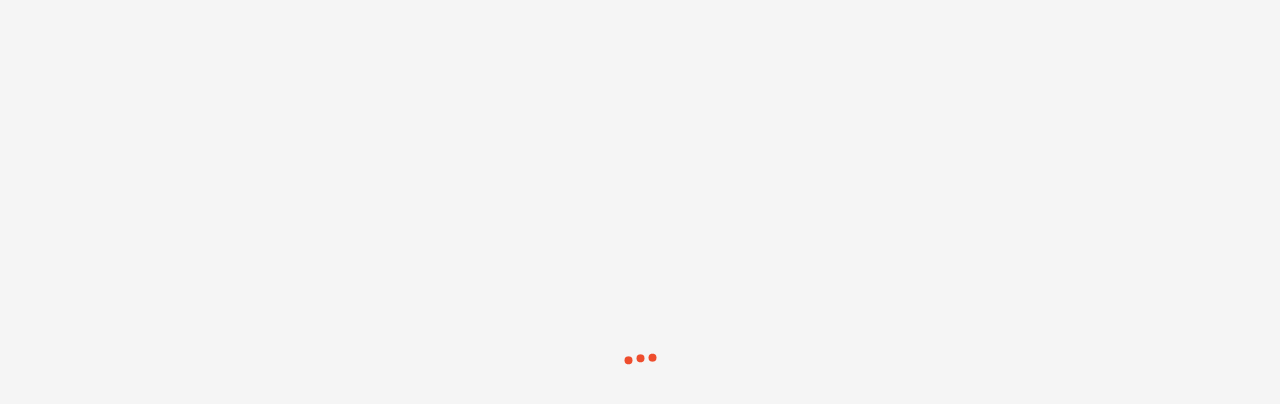

--- FILE ---
content_type: text/javascript
request_url: https://deo.shopeemobile.com/shopee/modules-federation/live/0/shopee__web_enhance_sap/2.35.968.legacy.js
body_size: 114508
content:
(self.mfeModules=self.mfeModules||[]).push(["shopee__web_enhance_sap",["Platform"],j=>()=>Promise.resolve((()=>{"use strict";var j={};j.d=(z,L)=>{for(var Z in L)j.o(L,Z)&&!j.o(z,Z)&&Object.defineProperty(z,Z,{enumerable:!0,get:L[Z]})},j.o=(j,z)=>Object.prototype.hasOwnProperty.call(j,z),j.r=j=>{"undefined"!=typeof Symbol&&Symbol.toStringTag&&Object.defineProperty(j,Symbol.toStringTag,{value:"Module"}),Object.defineProperty(j,"__esModule",{value:!0})};var z={};function L(j,z){return null!=z&&"undefined"!=typeof Symbol&&z[Symbol.hasInstance]?!!z[Symbol.hasInstance](j):L(j,z)}j.r(z),j.d(z,{__esModule:()=>J,default:()=>t});var Z=function(j){var z=function(){return["W3qPBzr","JaXSWF","szXFQ3y5","l9c5l9A","skUKsr","sZ1I","l91VJaLVJki","W3JSJagC","QZ13","JZcI","Jey7","lNyLlkP","J9XSQai","QZv3","sZLVlkUPRr","JaXIQ3W","l9cKsr","lzqFQeO","sNyDQigClzymQ9tL","Wa13","fas2QZg5Bk1Vfu+UNGjIfzM5BeyDJIqVszWAtzyIQ3oCy3vVBIqGQ9tLuYpNf++UNGjIfwM1fwP","fas2QZg5Bk1Vfu+UNGo2hu+UNGW6hu+UNGOFfzM9lzoA88aRgKx1yIW8sZ1IfesXWYmDPs65jK5Fu++UNGrKdu+UNGOFu++UNGrKfIPSR++UNGWUfK3DPs6IgvDDPs63ubPHznPC88aRgmj1dw3DPs67jb5UdIWNuYWPyIO8EzyLJevIQYmDPs63jwM1fwP","fas2QZg5Bk1Vfu+UNGoP88aRumrP88aRgIKDPs66jYKDPs67gYL8JZcIou+UNGj3dwpP88aRjwi1yIW8sZ1IfmDDPs6KgKKDPs66gmDDPs6KgIPHfzDDPs6UgnP188aRjYASfIGDPs63dw51jwO/yKCNf++UNGoCfwCXoR+UNGW/88aRjKW1dw3DPs66gb5Ud++UNGAIuV+UNGO9uYWNfwM1WZv5JzyVou+UNGx2u35SuF","[base64]","[base64]","savYJkJNszo","uwgOjkj2skjIlKW6jkgZgZj5lwj3g9xFukr2sGpKuwsZl9vZjKx3jKA7gGj7jGpFuacYjmsZjwo2uwA7lKLOgp","jGAKjp","jGA9gr","jGA6jA","jGO3ur","savZBk7LieyDWavIJeO","jKi5jp","jKr6up","QZc9BkJXJa1I","sa1GJk2LQNr","WavIsZ1IQkcVl9i","szsXQp","ta1GJk2LQNr","iZvNtzXF","gGp7gr","W9vKW9LDQLg5Q3yXs9i","Qa1GlkUwJa1IlkJL","nLgdwA","W9XDWavLz3JLlLvVBzc2sv1Gl9r","gKx3jp","W9v5vaLMsk12Jp","ieyDQkLKsr","gwW2ur","gGxKjr","gmW2jF","gmo2ur","vkLVJmXqWNyXRr","tac5lvsSszW","z3gXWaLO","jKl9jp","gmiIjp","gwo5jF","W3qLskgCi3LVJaXLW9LK","v9vYt5Unsk7OszySQZJmQ975szX5","v9vYt5FIiZvVsavIBk7Nr91VJav6Jp","W9gIskvV","tkULQkvVJp","i9XXsa13iZ1DJp","i9v5","v9LVsa13","s9UDlZcPvaXSWF","wkc5Bp","tac5sr","sZUDQ3o","gwrUjF","jKr2gA","tzyIQ3o","Ja1jQ9gXQavvWeqLWOgXW9i","jKi7up","tzsLQNtilzyNszr","Qa1GlztSQ96","wa1GlztSQ96","nctgwx2LsaLXtkULQkvVJp","iavIQkLKW9LDQNj","nctgwxgXQNsXW5vPsk2LQNr","r9cVJZcKiZvVsavIBk7Nr91VJav6Jmyx","nctgwxvPsk2LQNr","rzvOBk1bJksZszo","rzvOBk1mQ975szX5","w9sZQaLVsic2saLDr91VJav6Jp","i9gIskvV","naLKJa1IRr","w9sZW9gIskvVr9cVJZcK","wZc9BkJXJa1I","iZvZQavGJp","ieyDReO","wk12W9vcJZvVJp","rZUDlA","vav6JxvVl91Oszo","JaLMsi1IBkJSQA","JaLMBk7N","QZc9BkJXJaLDQLg5lzy5","rzyIlzO","wZ1Osr","rZ1DQavXQA","rZ1DQavXQYquJk2YszoAi3tIBk7Noxs2QZg5Bk1VoxcIWZc7oxtXJaiAiZvNtzXFox1YBZvGJbqcWNyDWYqvQZtLsZLVskrAwNvPQp","k91YBZvGJbp","Ja1jQ3JLWOgXW9i","zKq6jkvGgp","WZvGJzyKBzsLQeLgQ9tSsNLaQ975WF","Qk1OBksSsktmW3gwsztrWZ1Fszy5Rr","z9XVBk7ZQF","l9XIQ92LhNy2QNtSQkiVwa1NBk7wJac5Jzj8lkUP","l9XIQ92LhNy2QNtSQkiVi9LOskyXWLg5lztLu9cPQp","z21isk7Gsk75r9cFJagCliv6Bzg5W21E","rzcwr91OsigXWxtDQkcSQA","WacKW3JDWZtcRetLQNgSQ97ysmMXQaF","l9XIQ92LhZcFWaUSl9c5Bk1VhZvVJGP","l9XIQ92LhZcFWaUSl9c5Bk1VhZv6JavVW9LDQGMZJk74EeqSl9P0BzqGhZ1LQn7DWavV","Qk1OJkULhZLOu9cPQp","Qk1OJkULhNqXJaXK","zKq6hNP5he5","JeqEhNPUjz2EsNvVlF","txvjtiJqvxvEvcLrtvj","v91IB9vI","Bk7OszXdsA","i3tIBk7N","kx2jta1GJk2LQNr","wzv5lztSQ97dlNgLWNsLWA","WeyDl9vKWF","rZcKsic2saLDr91VJav6Jp","vvyji9vXWZgCiacIlk2K","nctgwxtDl3vMsk75","BzgqWNyXRr","QNvMlZvI","l9cPQp","QZv6Jp","sa1Vsr","Ja1wJeySQZW","QZcMsr","wkcF","sNyDQr","zYA/uLvSExOSQNrCdKC6Emx9EmjIfnA/uOgPlk2FskrSd5cIWZc7yp","JavKJp","JeLFsr","l9XSQatjBzg5","Q9yKszy9sr","rzyIlzLbJksZszo","tZUDlzrKjOcIWZc7","gmi9jp","gml2up","l9ULlzo","Wa1KBztSQ96","Q9sZW9v5","WacO","W9UDJp","sZLVBzgC","l9XXWOgDsavqJp","W9v5ia1KBztSQ96","sk7GQ9tL","W9v5","gmi7up","sZUDlzrKjA","Bk75jKo","s9vVszyXJavwBkJVtk75WNO","jKx2jA","jKoIgr","jKo6gr","jKjUup","jKrUjA","gKjUur","veLFsivIWZ1I","tZ1IQitXJax","sk7GQ9tLvvyyr91MWa1Vsk75","lZLVsp"]},Z=function(j,z){var L,Z,J,t=jH,A=z[0],i=z[1],r=z[2],G=0;if(A[t(92)](function(j){return 0!==jY[j]})){for(L in i)jD.o(i,L)&&(jD.m[L]=i[L]);r&&(J=r(jD))}for(j&&j(z);G<A.length;G++)Z=A[G],jD.o(jY,Z)&&jY[Z]&&jY[Z][0](),jY[Z]=0;return jD.O(J)},J=function(){return["YxgGp4MKjhtQDxaSMhR","DHaBFxgVzv","ugPEyp7VtA5Iup5/ugPEtA5Xuv","zeNArB","r3gOFc","YH2JFU","D4nSYq9WYqz9","DxgSD3j","D4oOYev","Yhn5Dc","Yhn5Dhl","M4kG","zWnB","z32BYxaS","zHAOzv","lVUGlc","lGr3kc","lGU1kc","lGU9lc","lGR9lv","lVU8lU","lVR4bv","r32KD4nSMqk5","reoBFhR","MHgOMqayzU","zxaHYq9AjhtQDxaSMhR","lGv8bc","kmi1bv","kmj1kU","kmD1lB","lGvTlU","kmU3lB","kmlTlc","kmU9bc","kmRBlc","kmR8bv","kpcSkU","kpc3lB","kpw5lc","kpiSlv","D4nNr3O","Mx2pMhtJFHD","zq9VF3nA","MxaGMc","YmlS","Ymr5","D4nNr3PjDHgVzjTJFqA5","lGjSlU","lGj9kB","kplTlU","kpl5lB","kpjTbv","lGr3lc","kpj9bc","kpr9lv","kVUTkU","kVUGlB","kVU1bv","kVRGkB","kVR4lU","kGc3lU","kGwTlB","kGwTkB","kGw1lc","kGiSlB","kGiGlB","kVU3lGNCkqi","lVD5lc","kGl8kv","z3aKzetNMxapYqMKnq95DWR","Yx2QY5AKYev","Yx2QYB","kpvTlB","aatl","jHaTMqaGMc","fxaNzxaSDB","rqrPrqlPzq9Vdek6denQY3aK","Yq9JMc","rqnRfhn5Dw1AMxNQzwzJFhnADU","FqgB","Mx2lF4MADRkND3j","rqnRaatlnHAOMxaS","rqnRj3gPzj2SYqMJFRzJFhnADU","MhABzv","zxaCMqD","D4nNDWv","zq9R","j5gvix1NMxkLihoQFxAVEfoADWtQDVLU","Yq9RzeNyzU","j5gviwkLzqkIiwkyjAlUzetSF4i6ic","rqTOF4MmF4tG","FxAPYenkzenLF3nG","D32Pzv","Fqg5r3U","r32KMxgJFU","Dx2OYqk9MetO","DHaWzeNB","zWaOFc","Dx2OYqk9DB","Fx2VrenJF38","YhtAzU","F4tJz3AK","MetO","YxaNzxaSDB","z3a5","rH2REv","Fqa5Yx2R","n5aj","Es1GrecPDHR","Es1GrecPzHA8Fqj","D3a5","Es1GEC1GzxOPMHaSD3AQFU","DHaHzetSzei","MxNAFU","zxg5zv","nxg5zv","DxaSzH2SFqgKr3j","FH24","Dxg5Yx9NFqj","j5gvixzAMxkLixaSDH2SbCc","zHa5r3U","e12GreoZYx2QY12HzenVYc","qw1lfhn5DgtADeaAD4v","F4oAFU","j5gvigNkpwN5Mhofzeg1zek5dH2Bzq8UzetSF4i6ic","D3aKzc","D3a5jHaTMqaGMwNArqnADU","j5gvigNkpwN5Mhofzeg1zek5dWkAFHvUzetSF4i6ic","DHaNzhApMxg5zv","DHaGDx2KD3aajRB","F39SzqgREek5renAr3NNFHMA","e12GreoZM4tNDhoAzc","e12GreoZYx2QY128Yhi","pRAl","MHgOYqnNMxj","MHaSD3AQFU","kVw5bc","kVvTlB","kVj8lB","kVr1kc","kVD5bv","kVD4kU","kVlBkv","kVi1lB","kVjBkB","r3NNDRkQzxaoMc","lmwSlGv1kVD8bqgCr3nAzU","r3NNDRg5","DHgKzx2Paaatnc","rHAKzc","lmcBlmcBlmcPlmcBls5BlmcBdpcBlmcPlmcBlmcBlmcBlmcB","eCU/bAOBdpANdqzMEGN2daOBdpANdqzMEGn2daOTdpaMqGcPbqwPzA10l45PqGU9rqtMqGcPbqwPzA10l45PqGcPbqwPzA10lpt2ZmcBlmcBlmcBdpcBlmcPlmcBls5BlmcBdpcBlmcBlmcBlmcBlsRR","z3a5jHgKzx2PaHgOMqaG","YekoDWtNEv","r3aJFc","Dx24","zHTQF4i","j4nSYq9WYqzJzqvUaaatnsoJDSoJFWzNFxAR","kVw3lU","FH2Rzv","r3TQr3PGzew","DHgKzx2P","DH9W","FekAr4l","FWkAr4l","kVvGlv","kVj1lB","nw9p","kHtNk3i8lpcPbqnNzs5TlqvTdpUBrVvPlmoVlmnHzmvGlxl8","kHtNk3i8lpwPbqnNzs5TlqvTdpUBrVvPlmoVlmnHzmvGlxl8","FHgPzv","kVj9kB","kVr3kB","kVl1bc","FHg3YqMNMx2S","z3a5vHg5MxaSEv","Fxa3zqB","r3NNDHMJFHD","r3g5r3U","zHASzqzQEhTJr3a4zqgGzqT7zWNJF4l","nHASzqzQEc","F4oSZx2BzetNZx2BYq2GZxkQrek5Zx2BMgBQ","p4oADHw","ehkAzxMDd4BLzqnWugPAra17Yq2GufR","nqnWzv","r3NSF31AZxkSYq2GZxkSFq7","v3NSF31A","D3gHretJZxgBDxTAM3aCY3A5","j3gHretJ","MhtJzxaKMhTVF31BrenJrHTAZx1GYqj","fq95zetKzevUneNBFx2Szei","p4nLzei","MekADRgWzq95","Yx2GMx9NFqj","ExANDxACMeR","jAnmjxaADRkQFH9Ar4nJF38","Fq26jAnmjxaADRkQFH9Ar4nJF38","M3aCY3A5jAnmjxaADRkQFH9Ar4nJF38","D4n1FVJGMhaKdHBKz32Qz3TAdHkQFpLTbplBlU","F39Jr3aVrq9RYqnNMxj","r3gKzxARrenA","r4tArenAnxg5rjkLrq9KzqB","D3k5Dc","r4tArenAp3zHzei","D3a5px2VrqTwzekVDHABMxAQFU","Fx2VrqTwzekVDHABMxAQFU","D3nB","rp1Vrq9RYqnNMxj6","kmjSlc","rWaHzHaS","D3a5aqAKMmw3","D3a5aqAKMmlS","zetSF4iUYxa8ixTAFHM5Yc","r4t9DhnQ","r4tArenAnqTAFqaKMc","j3aKMht9","r3gBMhaSzja8r3aBMxAQFU","eCUTbptDdVw3bgBKZmw3baBKlVj5es97lpoDdWBTkGtDdCUTqGrPba17lATRZmkFlmgMufR","ugOBdpAMEGwOl45Les9Fls59eeOTdmk2ueOGZfR","q3wPzVcPba10lfB5ZfU6q3wPzVcPba10lfB5ZfA0k45","MxNJDSoLrekKt4vUrHaAFCoJFHA5YqgOYekAzscPihk1DxaSusRUYxgGFCM5ixtAzq8Ur3gOFxaR","kmiBlU","lGRTbv","lGc1kc","D3a5jhtQMx25EeoAp3r","z3a5jhtQMx25EeoAp3r","e12BDH25F12Z","j4aBzeiUzeNBDHaGD3AQFCoPMek5ixaJMxNADCoCzfoKMqTOix2SixwUzWaKr4nJF38","r4tArenA","q39NMxA3zfoVF3nAev","FHa8Mc","zx2Kzv","lVU3kv","lGD1kU","kpD4lc","kpU1kc","kpU9lU","kVc1lv","lGw5kB","kpR4lU","pqgB","j3a5","zWtQFv","eCU/bAaJZwRJFWvLyGL8Zmw3ZmlSufU/bRkOrq1BzqvJy5gSDHg9tc","kmc8kv","kmw4lv","YxgG","zezADWR","DHa5MetKihnLYel","bpkRlql1zqlSrGD8lqkHkHl5rpl4k3wBbqv1zVcGbpzHr3aHlGw4lGU9kVl9lVcBbxgClmzHlpi1bpU9rGARkc","lVDTkc"]};function t(j,L){var Z=z();return z.wi||(z.wi=[]),(t=function(L,J){var A=z.wi[L*=1];return A||(void 0===t.wF&&(t.wc=function(j){for(var z,L,Z="",J="",t=0,A=0;L=j.charAt(A++);~L&&(z=t%4?64*z+L:L,t++%4)&&(Z+=String.fromCharCode(255&z>>(-2*t&6))))L="pqbmxcaeoyfhjgudrtnwivkzlsBQWJREAXYGOLZNCSTHPMVDFUIK5293670841+/=".indexOf(L);for(var i=0,r=Z.length;i<r;i++)J+="%"+("00"+Z.charCodeAt(i).toString(16)).slice(-2);return decodeURIComponent(J)},j=arguments,t.wF=!0),A=t.wc(Z[L]),z.wi[L]=A),A})(j,L)}j=Date.now();var A,i,r,G,e,a,n,g,h,S,s,o,u,f,y,F,m,l,E,U,c,d,b,I,p,C,w,v,P,W,Q,Y,_,x,k,H,D,q,R,O,M,$,X,B,N,T,V,K,jj,jz,jL,jZ,jJ,jt,jA,ji,jr,jG,je,ja,jn,jg,jh,jS,js,jo,ju,jf,jy,jF,jm,jl,jE,jU,jc=t,jd=["CRn","EiD","CRJ","CRt","Eis","CRz","EXf","CRh","EiA","CRb","CRg","CRj","CRA","ED0","CRy","EiC","CRI","CRs","CRq","CRU","CRN","EXC","Ei0","CRv","EDu","CRF","CRT","EiF","CRf","CRY","EXl","CRV","EDy","CRM","CRX","CRi","Eie","CRD","CRe","CRl","CRK","EiY","CRC","CW0","CW1","CW2","CW3","CW4","CW5","CW6","CW7","CW8","EDq","Eif","CWO","Eij","CWd","CWc","CWk","Ee7","CWu","EiU","EiK","CWH","EXM","EiV","CWL","EiB","EXV","CWB","CWm","CWx","CWQ","CWS","CWE","CWR","EiO","EiS","EiL","Ee9","CWW","Eep","CWo","CWP","CWn","CWJ","CWt","EDN","CWz","EiT","CWh","CWb","CWg","EiX","CWj","CWA","CWy","CWI","CWs","CWq","CWU","CWN","CWv","CWF","CWT","CWf","CWY","Eed","CWV","CWM","EiQ","ED2","CWX","CWi","CWD","CWe","CWl","CWK","CWC","Co0","Co1","Co2","Eig","EXN","Co3","Co4","Co5","Ei2","Co6","Co7","Co8","Co9","Cop","EXF","Coa","Eih","Cor","EiM","CoZ","EiI","CoG","CoO","Cod","Cow","Eib","Coc","EXD","Cok","Cou","CoH","CoL","EiN","CoB","Com","Cox","CoQ","Eiy","CoS","CoE","CoR","Eiz","Eio","Eii","CoW","Coo","CoP","Eit","Con","CoJ","Cot","Coz","Coh","Cob","EDT","CoI","EDv","Cos","Eiv","CW9","CWa","Coq","CoU","CoN","Cov","CoF","EDi","Ei1","CoT","Cof","CoY","CoV","CoM","Coj","CoX","Coi","CoD","Coe","Col","CoK","CoC","CP0","CP1","EDz","Ei3","CP2","CP3","EiG","Ei5","CP4","CP5","CP6","CP7","CP8","CP9","CPp","CPa","CPr","CPZ","CPG","CPO","CPd","CPw","EXX","CPc","CPk","CPu","CPH","CPL","CPB","CPm","CPx","CPQ","CPR","CPW","CPo","CPP","CPn","CPJ","CPt","CPz","CPh","CPb","CPg","CPj","CWp","CPA","CPy","CPI","CPs","CPq","CPU","CPN","CPv","CPF","CPT","CPf","CPY","CPV","CPM","Coy","CPX","CPi","CPD","CPe","Eiu","CPl","Eea","Cn2","Cn3","Cn4","Cn5","Cn6","EDU","Cn7","Eic","ED4","Cn8","Cn9","Cnp","Cna","Cnr","CnZ","CnG","CnO","Cnd","Cnw","Cnc","CWr","Cnk","Cnu","CnH","CnL","CnB","Cnm","Cnx","CnQ","CnS","CnE","CnR","CnW","Cno","Ein","CnP","Cnn","EXY","CnJ","Cnt","Cnz","Cnh","Cnb","Cng","Cnj","CnA","Cny","CnI","Cns","Cnq","CnU","Cnv","EiR","CnF","CnT","Cnf","CnY","CnV","CnM","CnX","Cni","CnD","Cne","Cnl","CnK","CnC","CJ0","CJ1","CJ2","CJ3","CJ4","CJ6","CJ7","CoA","CJ5","CJ8","CJ9","CJp","CPE","CJa","CJG","CJO","CJd","CJw","CJc","CJk","CJu","CJH","CJL","EXv","CJB","CJm","CJx","CJQ","CJS","CJE","CJR","CJW","CJo","CJP","CJn","CJJ","CJt","Cog","CJz","Eid","CJh","CJb","CJg","CJj","CJA","CJy","Eim","Eix","CJI","Cn1","CJq","Eil","CJU","CJN","CJv","Eiq","CJF","CJT","CJf","CJY","CJV","CJM","CJX","CJi","CJD","CJe","CJl","CJK","CJC","Ct0","Ct1","Ct2","Ct3","Ct4","_","Ct5","Ct6","Ct7","Ct8","EDj","Ct9","Ctp","Cta","Ctr","CtZ","CtG","CtO","Ctw","EDX","Ctc","EXi","Ctk","Ctu","CtH","CtL","CtB","CJs","Ctm","Ctx","CtQ","CtS","CtE","CtR","CtW","Cto","CtP","Ctn","CtJ","Ctt","Ctz","Cth","Ctb","Ctg","Ctj","CtA","EiP","Cty","CtI","CJr","Cts","Ctq","CtU","Ctv","Eir","EiZ","CJZ","CtF","CtT","Ctf","CtY","CtV","CtM","CtX","Cti","CtD","Cte","Ctl","CtK","CtC","Cz0","Cz1","Cz2","Cz3","Cz4","Cz5","Cz6","Cz7","CWG","Cz8","Cz9","Czp","Cza","Czr","CzZ","CzG","CzO","Czd","Czw","CnN","EDF","Czc","EXe","Czk","Czu","CzH","CzL","CzB","Czm","Czx","CzQ","CzS","CzE","CzR","CzW","Czo","CzP","Czn","CzJ","Czt","Czz","Czh","Czb","Czg","Czj","CzA","Czy","CzI","Czs","Czq","CzU","CzN","Czv","CzF","CzT","Czf","CzY","CzV","CzM","CzX","Czi","CzD","Cze","Czl","CzK","CzC","Ch0","Ch1","Ch2","Ch3","Ch4","Ch5","Ch6","Ch7","Ch8","Ch9","Chp","Cha","Chr","ChZ","ChG","ChO","Chd","Chw","Ctd","CPK","Chc","Chk","Chu","ChH","ChL","ChB","EDA","Chm","Chx","EiH","Ee5","Ee6","EXK","ChQ","ChS","ChE","ChR","EXT","Cho","ChP","Chn","ChJ","Cht","EDI","Chz","EDt","Eik","EiE","Eiw","Chh","Chb","ChA","Chy","ChU","ChN","Chv","ChF","ChT","Chf","ChY","Chs","ChV","ChM","ChX","Chi","ChD","Che","Chl","ChK","ChC","Cb0","Cb2","Cb3","Cbn","Cb5","Cb6","Cb7","Cb8","CbN","ED6","ED7","Cbv","CbF","CbT","Cbf","EDW","ED1","LnR","CbV","v","EDs"],jb=[1,91,8281,753571,0x4165ef1],jI={V:77,x:46,"^":57,q:31,X:47,"<":25,s:74,"~":8,"*":76,"-":40,I:29,c:66,W:24,"#":82,O:61,C:90,7:1,S:13,")":88,K:59,":":72,_:28,"{":87,9:73,D:42,b:32,u:80,U:34,$:37,z:4,M:70,"(":6,y:89,";":52,A:5,3:10,"?":30,t:15,0:23,"[":21,h:26,n:44,"%":68,P:48,"|":16,"+":18,B:86,">":39,"`":20,a:11,"]":60,H:49,Q:22,F:85,E:14,g:19,L:36,'"':83,r:43,k:45,8:33,2:71,J:9,5:67,i:78,e:50,"!":12,d:58,"}":65,T:84,w:27,j:2,v:63,f:64,"@":75,"/":56,m:0,l:54,1:55,"&":53,4:3,Z:7,Y:41,6:35,".":62,N:81,R:38,"=":69,G:17,o:79,p:51},jp='Rj,Rd3,dea,9Fa,6,>z,(4,m,R~,(7,[~,)7,X(,J4,94,?z,Nz,`3,}A,h(,u(,d3,0Z,!~,-,B~,43,-z,Ra,a!,SE,q|,TA,J+,x7,Y+,8g,%J,hQ,@Q,CJ,4W,hJ,[<,A,kh,6z,@w,v4,`I,SA,.?,:(,gJ,A,4,j,rZ,m,z,FZ,~,m,eZ,!,@z,7,Uz,j,*z,7,z,L~,A,7,~,B7,S,13,G,j,S,m,G,G,7,A,J,73,!,gJ,dA,4,j,rZ,4,S7,FZ,~,m,i4,G7,7,i4,[7,j,rZ,m,z,FZ,%,d,FZ,<7,f7,rZ,7,|,FZ,u,j7,rZ,j,/,FZ,),g7,rZ,z,I7,FZ,77,L7,rZ,~,87,FZ,:,:,rZ,|,$7,eZ,!,@z,7,Uz,j,!A,j,m,*z,(,S7,>4,[7,~,(,z,G7,L~,D,j,%,:j,D,x,<7,fA,x,A,;4,R,z,y~,4,;4,R,|,*z,Q,S7,L~,h,Q,~,L~,?,h,G7,L~,U,?,[7,2j,U,U,R,>4,[7,~,Q,U,G7,L~,M,j,u,:j,M,s,<7,fA,s,A,;4,c,z,y~,4,;4,c,/,*z,e,S7,L~,l,e,~,L~,d,l,G7,L~,.,d,[7,2j,.,.,c,>4,[7,~,e,.,G7,L~,Z7,j,),:j,Z7,a7,<7,fA,a7,A,;4,47,z,y~,4,;4,47,I7,*z,i,S7,L~,#,i,~,L~,B,#,G7,L~,C,B,[7,2j,C,C,47,>4,[7,~,i,C,G7,L~,67,j,77,:j,67,>7,<7,fA,>7,A,;4,q7,z,y~,4,;4,q7,87,*z,t7,S7,L~,g7,t7,~,L~,07,g7,G7,L~,w7,07,[7,2j,w7,w7,q7,>4,[7,~,t7,w7,G7,L~,v7,j,:,:j,v7,57,<7,fA,57,A,;4,K7,z,y~,4,;4,K7,$7,*z,r7,S7,L~,X7,r7,~,L~,p7,X7,G7,L~,17,p7,[7,2j,17,17,K7,>4,[7,~,r7,17,G7,73,!,gJ,m,4,j,eZ,!,@z,7,Uz,j,73,!,gJ,{,4,j,rZ,j,/,FZ,],[,FZ,f,L,FZ,%,d,FZ,:,:,FZ,*,N,FZ,u,j7,FZ,T,J7,FZ,),g7,FZ,77,L7,FZ,A7,p7,FZ,J7,d7,FZ,Y7,c7,rZ,4,S7,FZ,~,m,i4,G7,7,i4,[7,j,rZ,gQ(,k7,@z,7,Uz,j,",C,!,7,d7,gJ,M,4,j,@z,7,Uz,j,j(,/,7,yj,L~,A,7,],L~,J,A,f,G3,G,I(,G,%,I(,G,:,I(,G,*,I(,G,u,I(,G,T,I(,G,),I(,G,77,I(,G,A7,13,[,7,G,G,[,A,J,S,L~,<,S,J7,S~,8,C,g4,13,$,7,8,G,$,S,<,I,L~,Y,I,Y7,S~,H,+z,!,13,&,7,H,G,&,I,Y,k,g3,gJ,m,4,j,H7,X4,^,@z,7,Uz,j,g3,g3,*z,O,S7,L~,},O,~,L~,=,},G7,L~,9,=,[7,(z,V,9,k7,73,V,gJ,A,4,j,rZ,m,z,rZ,4,S7,FZ,~,m,i4,O7,z,i4,}7,A,rZ,7,|,i4,=7,(,i4,97,Z,rZ,j,/,i4,V7,~,i4,N7,J,rZ,z,I7,rZ,t,F7,rZ,E,y7,@z,7,Uz,j,;4,7,z,*z,J,S7,L~,S,J,~,L~,G,S,O7,L~,[,G,}7,13,I,m,G,I,G,[,<,fA,<,A,;4,A,z,y~,4,;4,A,|,2j,7,7,A,*z,$,S7,L~,Y,$,~,L~,k,Y,=7,L~,H,k,97,13,^,m,G,^,k,H,&,fA,&,A,;4,8,z,y~,4,;4,8,/,2j,7,7,8,*z,},S7,L~,=,},~,L~,9,=,V7,L~,V,9,N7,13,F,m,G,F,9,V,N,fA,N,A,;4,O,z,y~,4,;4,O,I7,2j,7,7,O,fA,7,A,;4,y,F7,y~,4,;4,y,y7,73,y,gJ,0,4,j,rZ,m,z,rZ,z,I7,FZ,Ej,97,FZ,+j,y7,rZ,7,|,FZ,Qj,<j,FZ,hj,Xj,FZ,?j,]j,FZ,Uj,:j,FZ,Rj,Tj,FZ,Dj,74,FZ,xj,A4,FZ,ej,?4,FZ,lj,64,FZ,dj,-4,FZ,.j,H4,rZ,j,/,FZ,cj,"4,FZ,Mj,mz,FZ,sj,Zz,FZ,ij,Yz,FZ,#j,*z,FZ,Bj,`A,FZ,Cj,1A,FZ,44,CA,rZ,"7,Z4,rZ,T7,a4,@z,7,Uz,j,;4,J,z,j(,I7,<,yj,L~,I,<,Ej,13,$,7,+j,G,$,<,I,8,fA,8,j,y~,z,2j,J,J,|,j(,I7,Y,yj,L~,k,Y,Qj,13,&,7,hj,G,&,Y,k,H,;4,S,H,",D7,!,7,d7,gJ,z,4,j,@z,7,Uz,j,L~,O,S,z,L~,},O,?j,L~,=,},Uj,;4,^,=,;4,7,z,L~,9,^,Rj,eJ,7,V,9,9~,z7,V,L~,y,^,7,L~,j7,y,Dj,$4,xj,j7,(7,fA,(7,j,y~,j,I7,2,L~,37,^,7,L~,E7,37,Qj,13,Q7,7,ej,G,Q7,37,E7,+7,;4,N,+7,<~,z,?7,N,L~,?7,N,z,<~,_,U7,?7,L~,R7,N,z,L~,D7,R7,lj,L~,x7,D7,dj,13,l7,7,.j,G,l7,D7,x7,e7,q3,d7,|,$4,d7,e7,U7,fA,U7,j,y~,(,2j,J,J,/,"A,A,&j,7,.7,~4,K+n^.,g3,gJ,m,4,j,H7,X4,c7,@z,7,Uz,j,g3,g3,j(,I7,M7,yj,L~,s7,M7,Qj,13,#7,7,cj,G,#7,M7,s7,i7,;4,G,i7,;4,A,z,L~,B7,G,Rj,eJ,A,C7,B7,9~,],C7,L~,Zj,G,A,L~,aj,Zj,lj,L~,tj,aj,Mj,jz,sj,ij,0j,jz,0j,#j,wj,jz,wj,Bj,qj,jz,qj,Cj,6j,jz,6j,44,>j,13,rj,7,>j,G,rj,aj,tj,gj,;4,4j,gj,fA,4j,j,y~,(,2j,J,J,I7,"A,A,&j,A,pj,~4,4gn^.,&A,Kj,z,J,fA,Kj,A,;4,1j,Z4,y~,4,;4,1j,a4,73,1j,gJ,[,4,j,rZ,m,z,FZ,w4,U(,FZ,q4,;(,FZ,<7,f7,FZ,64,.(,FZ,dj,-4,FZ,>4,M(,rZ,7,|,eZ,!,@z,7,Uz,j,!A,7,m,!A,A,7,pJ,7,S,fA,S,j,y~,j,73,z,",<7,E,7,d7,gJ,z,4,j,@z,7,Uz,j,L~,<,7,w4,<~,S,I,<,L~,8,7,w4,13,$,7,A,G,$,7,8,I,;4,G,I,pJ,G,k,<~,!,H,k,L~,&,7,A,8(,^,&,)J,:j,^,H,q4,fA,H,j,y~,Z,L~,O,7,A,;4,G,O,pJ,G,=,fA,=,j,y~,j,73,z,L~,9,<7,64,13,N,7,G,G,N,<7,9,V,;4,[,V,L~,y,[,dj,13,(7,7,>4,G,(7,[,y,j7,eJ,j7,37,z,fA,37,j,y~,j,73,|,73,z,g3,gJ,m,4,j,H7,X4,E7,@z,7,Uz,j,73,z,g3,g3,73,!,gJ,jk,4,j,rZ,4,S7,FZ,~,m,i4,54,S,i4,24,E,i4,@4,t,i4,o4,|,i4,"4,G,eZ,!,@z,7,Uz,j,!A,j,m,!A,(,7,*z,?,S7,L~,U,?,~,L~,R,U,@4,L~,D,R,o4,*z,E,S7,L~,+,E,~,L~,Q,+,54,L~,h,Q,24,L~,x,h,D,L~,e,x,"4,L~,l,e,(,%A,d,j,l,fA,d,j,y~,4,&j,7,.,*z,#,S7,L~,B,#,~,L~,C,B,@4,L~,47,C,o4,*z,c,S7,@7,(,24,~,"4,j,47,c,54,73,!,gJ,{,4,j,rZ,m,z,rZ,A,14,FZ,K4,F(,FZ,v4,ZZ,rZ,]v+zW,{4,@z,7,Uz,j,",r,!,7,d7,gJ,M,4,j,@z,7,Uz,j,;4,7,z,j(,14,A,yj,L~,J,A,K4,L~,S,J,v4,S~,[,oE,I7,13,<,7,[,G,<,J,S,G,(z,I,{4,7,73,I,g3,gJ,m,4,j,H7,X4,8,@z,7,Uz,j,g3,g3,73,{4,gJ,Z,4,j,rZ,j,/,FZ,!z,|Z,rZ,(,|z,FZ,dj,-4,FZ,`z,WZ,rZ,m,z,rZ,Z,Wz,FZ,_z,qZ,FZ,Rj,Tj,rZ,$,bz,@z,7,Uz,j,j(,/,A,yj,L~,J,A,!z,;4,7,J,j(,|z,S,yj,$4,S,7,G,<~,G,[,G,L~,<,7,dj,13,8,7,`z,G,8,7,<,I,:j,I,[,z,<~,W,$,[,j(,Wz,Y,yj,L~,k,Y,_z,13,&,m,G,&,Y,k,H,L~,^,H,Rj,:j,^,$,bz,73,$,gJ,Z,4,j,rZ,~,87,FZ,Pz,YZ,FZ,Qj,<j,FZ,;z,;Z,rZ,z,I7,FZ,/z,dZ,FZ,Rj,Tj,rZ,:/A,]z,@z,7,Uz,j,j(,87,7,yj,L~,A,7,Pz,L~,J,A,Qj,L~,S,J,;z,j(,I7,[,yj,13,<,j,[,/z,G,<,J,S,G,L~,I,G,Rj,(z,8,I,]z,73,8,gJ,7,4,j,rZ,4,S7,FZ,~,m,i4,*z,[,i4,uz,Q,@z,7,Uz,j,*z,7,S7,L~,A,7,~,L~,J,A,*z,L~,S,J,uz,MJ,S,G,{,J,uz,S,73,G,gJ,0,4,j,FZ,AA,cZ,FZ,<7,f7,rZ,J,JA,FZ,SA,b~,FZ,GA,L~,l7,[A,FZ,<A,D~,@z,7,Uz,j,!A,7,m,j(,JA,J,yj,13,G,j,AA,<7,(~,G,S,J,;4,A,S,",&,!,7,d7,gJ,z,4,j,@z,7,Uz,j,L~,<,7,SA,pJ,<,I,<7,8,Z,I,L~,8,7,GA,pJ,8,8,fA,8,j,y~,j,73,[A,L~,$,A,<A,L~,k,7,GA,13,H,7,k,G,H,A,$,Y,73,Y,g3,gJ,m,4,j,H7,X4,&,@z,7,Uz,j,g3,g3,73,[A,gJ,dA,4,j,rZ,4,S7,FZ,~,m,i4,@4,t,i4,YA,<,2J,kA,eZ,!,@z,7,Uz,j,*z,7,S7,>4,YA,~,7,kA,@4,73,!,gJ,7,4,j,rZ,!np|3,OA,rZ,4,S7,FZ,~,m,i4,}A,w,i4,=A,_,@z,7,Uz,j,*z,7,S7,L~,A,7,~,L~,J,A,}A,L~,S,J,=A,(z,G,OA,S,73,G,gJ,7,4,j,rZ,4,S7,FZ,~,m,i4,FA,?,i4,yA,q,hj,/-afP,j(,@z,7,Uz,j,*z,7,S7,L~,A,7,~,L~,J,A,FA,L~,S,J,yA,(z,G,S,j(,73,G,gJ,dA,4,j,rZ,4,S7,FZ,~,m,i4,@4,t,i4,+(,8,rZ,7,|,eZ,!,@z,7,Uz,j,*z,7,S7,>4,+(,~,7,|,@4,73,!,gJ,7,4,j,rZ,G^KF?,U(,rZ,4,S7,FZ,~,m,i4,}A,w,i4,R(,6,i4,D(,L,i4,x(,$,@z,7,Uz,j,*z,7,S7,L~,A,7,~,L~,J,A,}A,L~,S,J,R(,*z,G,S7,L~,[,G,~,L~,<,[,D(,L~,I,<,x(,~,I,8,S,(z,$,U(,8,73,$,gJ,[,4,j,H7,t,.(,rZ,m,z,FZ,c(,P~,FZ,M(,jJ,FZ,<7,f7,rZ,3,s(,FZ,~,m,FZ,i(,JJ,rZ,7,|,FZ,#(,0J,rZ,Kj,B(,rZ,dj,C(,@z,7,Uz,j,",Q7,!,7,d7,gJ,`,4,j,@z,7,Uz,j,",S,F,7,d7,gJ,m,4,j,@z,7,Uz,j,L~,7,.(,z,g3,gJ,z,4,j,H7,X4,A,@z,7,Uz,j,;4,J,c(,L~,G,A,M(,jz,G,<7,[,;4,S,[,*z,I,s(,L~,8,I,~,13,Y,j,S,i(,G,Y,I,8,$,q3,k,|,$4,k,$,H,<7,&,W,H,*z,^,s(,L~,O,^,~,13,=,j,J,#(,G,=,^,O,},q3,9,|,:j,},&,9,fA,&,j,y~,j,73,B(,g3,g3,g3,gJ,m,4,j,H7,X4,V,@z,7,Uz,j,g3,g3,73,C(,gJ,Z,4,j,rZ,m,z,rZ,a,tZ,FZ,~,m,rZ,!,gZ,FZ,0Z,RJ,FZ,wZ,lJ,rZ,7,|,FZ,qZ,.J,rZ,j,/,rZ,v6Z,6Z,@z,7,Uz,j,;4,7,z,*z,J,tZ,L~,S,J,~,j(,gZ,[,yj,L~,<,[,0Z,13,I,7,<,G,I,J,S,G,:j,G,8,wZ,fA,8,A,;4,A,z,y~,4,;4,A,|,2j,7,7,A,j(,gZ,Y,yj,L~,k,Y,qZ,fA,k,A,;4,$,z,y~,4,;4,$,/,2j,7,7,$,(z,H,7,6Z,73,H,gJ,7,4,j,rZ,4,S7,FZ,~,m,i4,pZ,Y,i4,1Z,D,rZ,694,KZ,@z,7,Uz,j,*z,7,S7,L~,A,7,~,L~,J,A,pZ,L~,S,J,1Z,(z,G,S,KZ,73,G,gJ,A,4,j,rZ,7,|,FZ,oZ,NJ,@z,7,Uz,j,;4,A,|,L~,j,J,oZ,B7,3,nZ,E,13,+,j,3,E,G,+,J,j,(,73,(,gJ,",4,j,rZ,m,z,rZ,!,gZ,FZ,@Z,MJ,rZ,7,|,@z,7,Uz,j,!A,7,m,;4,A,z,",9,!,7,d7,gJ,#,4,j,@z,7,Uz,j,j(,gZ,S,yj,L~,G,S,@Z,;4,J,G,S~,I,~w,$,j(,gZ,[,yj,{,[,@Z,I,",t,!,7,d7,gJ,m,4,j,@z,7,Uz,j,#A,7,8,;4,A,|,g3,gJ,m,4,j,H7,X4,$,@z,7,Uz,j,g3,g3,j(,gZ,Y,yj,{,Y,@Z,J,g3,gJ,m,4,j,H7,X4,H,@z,7,Uz,j,g3,g3,73,A,gJ,dA,4,j,rZ,4,S7,FZ,~,m,i4,G7,7,i4,z~,k,eZ,!,@z,7,Uz,j,!A,j,m,*z,3,S7,L~,E,3,~,L~,+,E,G7,L~,Q,+,z~,pJ,Q,h,fA,h,j,y~,J,*z,?,S7,>4,z~,~,?,j,G7,73,!,gJ,m,4,j,eZ,!,@z,7,Uz,j,!A,j,m,73,!,gJ,=,4,j,rZ,4,S7,FZ,~,m,i4,G7,7,i4,z~,k,i4,V7,~,i4,~~,x,FZ,J7,d7,FZ,Y7,c7,rZ,7j,!~,rZ,mj,|~,@z,7,Uz,j,*z,A,S7,L~,J,A,~,L~,S,J,G7,L~,G,S,z~,pJ,G,[,fA,[,j,y~,^,*z,<,S7,L~,I,<,~,L~,8,I,V7,L~,$,8,~~,13,k,m,G,k,8,$,Y,L~,H,Y,J7,S~,^,9_,K,13,O,7,^,G,O,Y,H,&,L~,},&,Y7,S~,9,YI,t,13,V,7,9,G,V,&,},=,*z,F,S7,L~,y,F,~,L~,j7,y,G7,L~,(7,j7,z~,pJ,(7,37,fA,37,A,;4,N,!~,y~,4,;4,N,|~,73,N,gJ,4,4,j,rZ,m,z,rZ,!,gZ,FZ,b~,)J,FZ,L~,S3,rZ,7,|,FZ,-~,03,FZ,n~,_3,FZ,P~,U3,FZ,;~,n3,rZ,j,/,FZ,/~,P3,FZ,]~,d3,rZ,z,I7,rZ,_,f~,rZ,I,%~,@z,7,Uz,j,;4,7,z,j(,gZ,J,yj,L~,S,J,b~,<7,G,~,S,j(,gZ,[,yj,L~,G,[,L~,fA,G,j,y~,z,2j,7,7,|,j(,gZ,I,yj,L~,8,I,-~,<~,n,$,8,j(,gZ,Y,yj,L~,k,Y,-~,L~,H,k,n~,<7,&,!,H,j(,gZ,^,yj,L~,O,^,-~,L~,&,O,P~,<7,$,!,&,j(,gZ,},yj,L~,=,},-~,L~,$,=,;~,fA,$,j,y~,z,2j,7,7,/,j(,gZ,V,yj,L~,N,V,/~,<7,F,~,N,j(,gZ,y,yj,L~,F,y,]~,fA,F,j,y~,z,2j,7,7,I7,fA,7,A,;4,j7,f~,y~,4,;4,j7,%~,73,j7,gJ,7,4,j,rZ,4,S7,FZ,~,m,i4,@4,t,i4,T~,H,@z,7,Uz,j,*z,7,S7,L~,A,7,~,L~,J,A,@4,L~,S,J,T~,73,S,gJ,7,4,j,rZ,4,S7,FZ,~,m,i4,FA,?,i4,JJ,p,hj,C5-Qx,SJ,@z,7,Uz,j,*z,7,S7,L~,A,7,~,L~,J,A,FA,L~,S,J,JJ,(z,G,S,SJ,73,G,gJ,=,4,j,rZ,m,z,rZ,7,|,FZ,~,m,FZ,-,J,i4,n,m,FZ,P,E,i4,&7,4,i4,(j,3,i4,g4,a,i4,X4,!,i4,zz,+,i4,-z,g,i4,%z,`,i4,)z,0,i4,8A,W,i4,&A,h,i4,VA,I,i4,3(,b,i4,h(,U,i4,l(,R,i4,ZZ,>,i4,rZ,-,i4,5Z,r,i4,{Z,n,i4,W~,X,i4,*~,P,i4,7J,e,@z,7,Uz,j,S~,m,&,$,*z,`,|,L~,W,`,~,G3,b,aA,L,(J,-,L,n,S~,;,?z,Jj,(J,P,L,;,I(,b,L,aA,H7,(J,-,H7,&7,S~,^7,>(,y7,(J,P,H7,^7,I(,b,H7,aA,jj,(J,-,jj,(j,S~,3j,$~,Lz,(J,P,jj,3j,I(,b,jj,aA,t4,(J,-,t4,g4,S~,04,9!,(j,(J,P,t4,04,I(,b,t4,aA,r4,(J,-,r4,X4,S~,p4,G|,B,(J,P,r4,p4,I(,b,r4,aA,mz,(J,-,mz,zz,S~,~z,!G,G7,(J,P,mz,~z,I(,b,mz,aA,Lz,(J,-,Lz,-z,S~,nz,I+,:,(J,P,Lz,nz,I(,b,Lz,aA,fz,(J,-,fz,%z,S~,:z,3g,n,(J,P,fz,:z,I(,b,fz,aA,Tz,(J,-,Tz,)z,S~,7A,lg,I7,(J,P,Tz,7A,I(,b,Tz,aA,IA,(J,-,IA,8A,S~,$A,"`,6,(J,P,IA,$A,I(,b,IA,aA,HA,(J,-,HA,&A,S~,^A,w[,n,(J,P,HA,^A,I(,b,HA,aA,9A,(J,-,9A,VA,S~,NA,2[,n,(J,P,9A,NA,I(,b,9A,aA,((,(J,-,((,3(,S~,E(,WQ,L,(J,P,((,E(,I(,b,((,aA,Q(,(J,-,Q(,h(,S~,?(,]Q,=,(J,P,Q(,?(,I(,b,Q(,aA,e(,(J,-,e(,l(,S~,d(,R0,B7,(J,P,e(,d(,I(,b,e(,aA,4Z,(J,-,4Z,ZZ,S~,aZ,8<,Q7,(J,P,4Z,aZ,I(,b,4Z,aA,>Z,(J,-,>Z,rZ,S~,XZ,1h,n,(J,P,>Z,XZ,I(,b,>Z,aA,vZ,(J,-,vZ,5Z,S~,2Z,kw,_7,(J,P,vZ,2Z,I(,b,vZ,aA,"Z,(J,-,"Z,{Z,S~,m~,/I,d7,(J,P,"Z,m~,I(,b,"Z,aA,`~,(J,-,`~,W~,S~,_~,0q,3j,(J,P,`~,_~,I(,b,`~,aA,:~,(J,-,:~,*~,S~,u~,88,$,(J,P,:~,u~,I(,b,:~,aA,)~,(J,-,)~,7J,S~,AJ,M8,n,(J,P,)~,AJ,I(,b,)~,13,GJ,j,m,b,G,GJ,`,W,_,73,_,gJ,A,4,j,rZ,m,z,FZ,~,m,eZ,!,@z,4,Uz,z,*z,7,z,L~,A,7,~,B7,S,13,G,j,S,m,G,G,7,A,J,73,!,gJ,.A,4,j,rZ,j,/,FZ,~,m,i4,],&,i4,f,l,i4,%,1,i4,:,/,@z,4,Uz,z,*z,A,/,L~,J,A,~,L~,S,J,],L~,G,S,f,pJ,G,[,fA,[,j,y~,b,*z,Y,/,L~,k,Y,~,L~,H,k,%,L~,&,H,:,13,O,m,G,O,H,&,^,*z,<,/,>4,f,~,<,^,],*z,},/,L~,=,},~,L~,9,=,],L~,V,9,f,73,V,gJ,A,4,j,rZ,m,z,rZ,4,T,FZ,),%3,rZ,j,/,FZ,~,m,i4,],&,i4,77,^,@z,4,Uz,z,*z,j,T,L~,(,j,),*z,E,/,L~,+,E,~,L~,Q,+,],L~,h,Q,77,13,?,7,h,G,?,j,(,3,73,3,gJ,0,4,j,rZ,z,A7,FZ,J7,93,rZ,j,/,FZ,~,m,i4,],&,i4,77,^,rZ,A,S7,FZ,G7,f7,rZ,(,[7,FZ,<7,#3,@z,4,Uz,z,",b7,!,7,d7,gJ,(,4,j,@z,4,Uz,z,j(,A7,(,yj,<~,b,3,(,j(,A7,E,yj,L~,+,E,J7,*z,Q,/,L~,h,Q,~,L~,?,h,],L~,U,?,77,13,R,7,U,G,R,E,+,3,<7,D,-,3,j(,S7,x,yj,<~,b,D,x,j(,S7,e,yj,L~,l,e,J7,*z,d,/,L~,.,d,~,L~,c,.,],L~,M,c,77,13,s,7,M,G,s,e,l,D,;4,j,D,fA,j,A,;4,i,G7,y~,G,j(,[7,#,yj,L~,B,#,<7,13,C,7,j,G,C,#,B,i,73,i,g3,gJ,m,4,j,H7,X4,47,@z,4,Uz,z,g3,g3,73,G7,gJ,F,4,j,FZ,G7,f7,FZ,I7,Tj,rZ,w4,87,FZ,$7,y3,FZ,Y7,.(,@z,4,Uz,z,S~,7,JY,.,S~,A,2Y,C7,",f,!,7,d7,gJ,z,4,j,@z,4,Uz,z,#A,7,S,<7,G,4,S,#A,A,G,<7,[,4,G,;4,[,G7,;4,J,[,L~,I,J,I7,&A,8,87,I,fA,8,A,;4,<,J,y~,G,L~,$,$7,Y7,L~,Y,J,I7,13,k,7,Y,G,k,$7,$,<,73,<,g3,gJ,m,4,j,H7,X4,H,@z,4,Uz,z,g3,g3,73,G7,gJ,=,4,j,rZ,m,z,rZ,7,|,FZ,~,m,FZ,-,J,i4,n,;,FZ,P,E,i4,:,/,@z,4,Uz,z,S~,m,/>,$,*z,`,|,L~,W,`,~,G3,b,aA,L,(J,-,L,n,S~,;,j-,Z7,(J,P,L,;,I(,b,L,aA,*,(J,-,*,:,S~,u,Mr,W7,(J,P,*,u,I(,b,*,13,k7,j,m,b,G,k7,`,W,_,73,_,gJ,A,Z,4,rZ,m,~,FZ,|,m,eZ,W,@z,A,Uz,(,*z,7,~,L~,J,7,|,B7,<,13,8,j,<,m,G,8,7,J,G,73,W,gJ,4,Z,4,FZ,k7,Ea,l7,&7,eZ,W,rZ,z,O7,FZ,=7,Qa,FZ,V7,Ua,rZ,vj,F7,FZ,jj,xa,FZ,3j,Ka,rZ,+j,+j,FZ,hj,:a,FZ,Uj,Na,FZ,Dj,ya,2J,ej,@z,A,Uz,(,<~,z,w,7,:j,7,w,k7,fA,w,j,y~,(,l3,&7,6,j,73,W,j(,O7,r,yj,L~,p,r,=7,j(,O7,K,yj,L~,5,K,V7,~,5,@,p,&A,",F7,@,;4,4,",j(,O7,m7,yj,L~,~7,m7,jj,j(,O7,|7,yj,L~,W7,|7,3j,~,W7,b7,~7,&A,-7,+j,b7,;4,a,-7,<~,4,/7,a,;4,/7,4,pJ,/7,f7,<~,d,:7,f7,j(,O7,u7,yj,L~,)7,u7,hj,<~,!,Aj,)7,j(,O7,Sj,yj,L~,[j,Sj,hj,L~,Aj,[j,Uj,<~,|,Ij,Aj,j(,O7,$j,yj,L~,kj,$j,hj,L~,&j,kj,Uj,L~,Ij,&j,Dj,<7,Oj,4,Ij,;4,Oj,4,<7,:7,4,Oj,;4,:7,a,fA,:7,(,l3,&7,=j,j,y~,z,l3,ej,Vj,j,73,W,gJ,c,Z,4,rZ,4,$7,rZ,%j,dj,eZ,W,@z,A,Uz,(,!A,j,m,j(,$7,3,yj,S~,h,$x,<j,vJ,dj,3,+,h,73,W,gJ,M,Z,4,rZ,m,~,rZ,j,[7,i4,I7,K,rZ,A,cj,@z,A,Uz,(,*z,J,[7,L~,G,J,I7,13,8,m,G,8,J,G,<,;4,7,<,S~,Y,.P,U,j(,cj,H,yj,13,},7,Y,A~,H,},^,73,^,gJ,dA,Z,4,rZ,(,Z4,FZ,|,m,i4,q4,.,i4,>4,v,eZ,W,@z,A,Uz,(,!A,j,m,*z,3,Z4,>4,>4,|,3,j,q4,73,W,gJ,m,Z,4,eZ,W,@z,A,Uz,(,!A,j,m,73,W,gJ,=,Z,4,rZ,(,Z4,FZ,|,m,i4,t4,O,i4,),d,FZ,04,d7,FZ,X4,c7,i4,q4,.,i4,>4,v,rZ,i,14,rZ,o,v4,@z,A,Uz,(,*z,7,Z4,L~,J,7,|,L~,G,J,t4,L~,<,G,),13,Y,m,G,Y,G,<,8,L~,H,8,04,S~,},OH,L,13,9,7,},G,9,8,H,^,L~,N,^,X4,S~,(7,(e,t,13,E7,7,(7,G,E7,^,N,y,*z,?7,Z4,L~,R7,?7,|,L~,x7,R7,q4,L~,l7,x7,>4,pJ,l7,.7,fA,.7,A,;4,Q7,14,y~,4,;4,Q7,v4,73,Q7,gJ,=,Z,4,rZ,m,~,rZ,7,b,FZ,|,m,FZ,u,J,i4,),d,FZ,A7,E,i4,#j,],@z,A,Uz,(,S~,m,mx,$,*z,-,b,L~,P,-,|,G3,f,aA,:,(J,u,:,),S~,S7,AH,/,(J,A7,:,S7,I(,f,:,aA,sj,(J,u,sj,#j,S~,Cj,[e,67,(J,A7,sj,Cj,I(,f,sj,13,24,j,m,f,G,24,-,P,/,73,/,gJ,A,7,7,rZ,m,j,FZ,z,m,eZ,(,@z,Z,Uz,~,*z,7,j,L~,4,7,z,B7,Z,13,J,j,Z,m,G,J,7,4,A,73,(,gJ,.A,7,7,rZ,j,_,FZ,z,m,i4,?,},i4,b,c,rZ,m,j,rZ,4,U,FZ,L,S!,FZ,R,G!,rZ,z,-,i4,D,5,rZ,|,n,i4,x,%,i4,P,=,i4,e,M,rZ,A,;,i4,l,2,i4,/,:,rZ,7,~,i4,d,9,eZ,(,@z,Z,Uz,~,*z,S,U,L~,t,S,L,aA,g,*z,[,-,L~,0,[,D,13,w,7,n,G,w,[,0,<,(J,R,g,<,13,I,7,g,G,I,S,t,G,*z,A,_,>4,b,z,A,G,?,*z,q,_,L~,8,q,z,L~,6,8,x,L~,$,6,P,13,Y,m,G,Y,6,$,>,<7,r,0,>,*z,k,_,L~,X,k,z,L~,H,X,x,L~,p,H,e,13,&,m,G,&,H,p,r,;4,7,r,*z,1,;,L~,^,1,z,13,O,j,7,_,G,O,1,^,K,;4,4,K,L~,2,4,j,*z,v,_,>4,l,z,v,2,?,L~,N,4,~,*z,9,_,>4,/,z,9,N,?,*z,",_,L~,F,",z,L~,{,F,x,L~,y,{,d,13,j7,m,G,j7,{,y,m7,73,(,gJ,Z,7,7,rZ,m,j,rZ,4,U,FZ,L,S!,FZ,R,G!,rZ,z,-,i4,D,5,rZ,|,n,FZ,f,#3,rZ,(,c,FZ,%,<!,rZ,j,_,FZ,z,m,i4,?,},i4,M,s,i4,:,@,i4,s,*,rZ,Z,*,rZ,~,i,FZ,u,?!,rZ,J,#,FZ,T,R!,2J,B,FZ,),H!,rZ,!,C,FZ,77,l!,i4,47,V,i4,A7,i,i4,Z7,o,@z,Z,Uz,~,!A,7,m,fA,7,-,*z,G,U,L~,g,G,L,aA,[,*z,0,-,L~,<,0,D,13,I,7,n,G,I,0,<,w,(J,R,[,w,13,q,7,[,G,q,G,g,t,y~,4,;4,t,7,;4,7,t,*z,8,U,L~,6,8,f,13,>,7,7,G,>,8,6,$,;4,4,$,*z,Y,c,L~,r,Y,%,*z,X,_,L~,H,X,z,L~,p,H,?,L~,&,p,M,*z,1,_,L~,^,1,z,L~,K,^,?,L~,O,K,:,jz,&,O,v,13,},j,v,j,G,},Y,r,k,;4,A,k,*z,5,-,L~,=,5,s,13,9,m,G,9,5,=,2,;4,Z,2,*z,@,*,j(,i,V,yj,13,N,7,@,A~,V,N,o,;4,J,o,L~,",J,u,j(,#,F,yj,13,y,7,",A~,F,y,{,;4,a,{,L~,m7,a,T,13,z7,4,-,Z,B,G,z7,a,m7,j7,L~,(7,a,T,13,37,4,i,A,B,G,37,a,(7,~7,L~,!7,J,),13,|7,j,4,C,G,|7,J,!7,E7,*z,+7,c,L~,`7,+7,%,L~,W7,J,77,13,_7,7,-,G,_7,J,W7,h7,13,?7,j,h7,j,G,?7,+7,`7,Q7,;4,S,Q7,L~,b7,a,T,13,L7,4,j,S,B,G,L7,a,b7,U7,*z,R7,-,L~,-7,R7,47,L~,n7,J,77,13,P7,7,-,G,P7,J,n7,x7,*z,e7,-,L~,;7,e7,A7,13,/7,7,S,G,/7,e7,;7,l7,13,d7,j,x7,l7,G,d7,R7,-7,D7,G3,]7,I(,]7,7,*z,.7,-,L~,f7,.7,Z7,13,%7,7,J,G,%7,.7,f7,c7,I(,]7,c7,73,]7,gJ,0,7,7,rZ,m,j,rZ,3,S7,FZ,),H!,rZ,j,_,FZ,z,m,i4,?,},i4,t7,u,i4,/,:,rZ,a,G7,FZ,g7,f!,rZ,!,C,eZ,(,@z,Z,Uz,~,",V7,!,7,d7,gJ,(,7,7,@z,Z,Uz,~,*z,7,S7,L~,4,7,),*z,Z,_,L~,J,Z,z,L~,a,J,?,L~,S,a,t7,*z,t,_,L~,G,t,z,L~,g,G,?,L~,[,g,/,13,0,j,S,[,G,0,7,4,A,j(,G7,<,yj,<~,P,w,<,j(,G7,I,yj,L~,q,I,g7,*z,8,_,L~,6,8,z,L~,$,6,?,L~,>,$,t7,*z,Y,_,L~,r,Y,z,L~,k,r,?,L~,X,k,/,13,H,j,>,X,G,H,I,q,w,j(,C,p,yj,<~,P,&,p,j(,C,1,yj,L~,^,1,g7,*z,K,_,L~,O,K,z,L~,v,O,?,L~,},v,t7,*z,5,_,L~,=,5,z,L~,2,=,?,L~,9,2,/,13,@,j,},9,G,@,1,^,&,g3,gJ,m,7,7,H7,X4,V,@z,Z,Uz,~,g3,g3,73,(,gJ,uA,7,7,rZ,a,G7,FZ,<7,93,rZ,j,_,FZ,z,m,i4,?,},i4,t7,u,rZ,!,C,rZ,m,j,rZ,3,S7,FZ,w7,%3,FZ,I7,f7,rZ,4,U,FZ,q7,9!,i4,x,%,i4,e,M,rZ,z,-,i4,87,N,i4,47,V,FZ,77,l!,rZ,(,c,FZ,%,<!,i4,Z7,o,i4,A7,i,FZ,67,"!,rZ,~,i,i4,$7,#,FZ,>7,C!,FZ,Y7,tS,FZ,r7,hS,@z,Z,Uz,~,",wz,<,7,d7,gJ,vA,7,7,@z,Z,Uz,~,j(,G7,Z,yj,<~,b,J,Z,j(,G7,a,yj,L~,S,a,<7,*z,t,_,L~,G,t,z,L~,g,G,?,L~,[,g,t7,13,0,7,[,G,0,a,S,J,<7,<,-,J,j(,C,w,yj,<~,b,<,w,j(,C,I,yj,L~,q,I,<7,*z,8,_,L~,6,8,z,L~,$,6,?,L~,>,$,t7,13,Y,7,>,G,Y,I,q,<,<7,r,q,<,*z,k,S7,L~,X,k,w7,*z,H,_,L~,p,H,z,L~,&,p,?,L~,1,&,t7,13,^,7,1,G,^,k,X,r,<7,K,4,r,;4,K,I7,;4,7,K,pJ,7,v,<7,},|,v,*z,5,U,L~,=,5,q7,13,2,7,7,G,2,5,=,},fA,},j,y~,h,*z,9,_,L~,@,9,z,L~,V,@,x,L~,o,V,e,13,",7,7,G,",V,o,N,73,N,*z,F,-,L~,{,F,87,13,m7,7,7,G,m7,F,{,y,;4,4,y,*z,j7,-,L~,z7,j7,47,L~,~7,4,77,13,!7,7,-,G,!7,4,~7,37,L~,E7,4,77,13,+7,j,j,-,G,+7,4,E7,|7,13,`7,j,37,|7,G,`7,j7,z7,(7,*z,Q7,c,L~,W7,Q7,%,L~,_7,4,77,13,b7,7,-,G,b7,4,_7,?7,13,U7,j,?7,j,G,U7,Q7,W7,h7,;4,A,h7,*z,R7,-,L~,-7,R7,Z7,*z,n7,-,L~,x7,n7,A7,13,e7,7,A,G,e7,n7,x7,P7,13,;7,7,P7,G,;7,R7,-7,D7,L~,l7,7,67,13,d7,j,j,i,G,d7,7,l7,/7,:j,D7,]7,/7,fA,]7,a,*z,.7,_,>4,$7,z,.7,>7,?,y~,>,G3,M7,*z,:7,U,L~,s7,:7,Y7,L~,i7,4,77,13,#7,7,C,G,#7,4,i7,u7,13,T7,7,u7,G,T7,:7,s7,*7,I(,M7,*7,I(,M7,7,73,M7,g3,gJ,^A,7,7,H7,X4,B7,@z,Z,Uz,~,L~,Aj,B7,r7,*z,)7,_,>4,$7,z,)7,Aj,?,g3,g3,*z,Zj,_,L~,Jj,Zj,z,L~,aj,Jj,x,L~,Sj,aj,e,13,Gj,m,G,Gj,aj,Sj,tj,73,tj,gJ,A,7,7,rZ,j,_,FZ,z,m,i4,x,%,i4,d,9,i4,?,},i4,l,2,@z,Z,Uz,~,*z,7,_,L~,4,7,z,L~,A,4,x,L~,Z,A,d,13,a,m,G,a,A,Z,J,*z,S,_,L~,t,S,z,L~,G,t,?,L~,g,G,l,73,g,gJ,7,7,7,rZ,j,_,FZ,z,m,i4,?,},i4,/,:,@z,Z,Uz,~,*z,7,_,L~,4,7,z,L~,A,4,?,L~,Z,A,/,73,Z,gJ,7,7,7,rZ,j,_,FZ,z,m,i4,?,},i4,b,c,@z,Z,Uz,~,*z,7,_,L~,4,7,z,L~,A,4,?,L~,Z,A,b,73,Z,gJ,7,7,7,rZ,j,_,FZ,z,m,i4,?,},i4,$7,#,@z,Z,Uz,~,*z,7,_,L~,4,7,z,L~,A,4,?,L~,Z,A,$7,73,Z,gJ,=,7,7,rZ,m,j,rZ,7,~,FZ,z,m,FZ,`,J,i4,Q,f,FZ,W,E,i4,e,M,i4,d,9,i4,P,=,FZ,X7,6S,i4,&7,",i4,K7,T,i4,}7,F,@z,Z,Uz,~,S~,m,&;,$,*z,3,~,L~,!,3,z,G3,|,aA,+,(J,`,+,Q,S~,h,C;,/j,(J,W,+,h,I(,|,+,aA,],(J,`,],e,S~,.,11,2z,(J,W,],.,I(,|,],aA,J7,(J,`,J7,d,S~,a7,6],Hj,(J,W,J7,a7,I(,|,J7,aA,[7,(J,`,[7,P,S~,07,T.,{A,(J,W,[7,07,I(,|,[7,aA,k7,(J,`,k7,X7,S~,H7,u%,c,(J,W,k7,H7,I(,|,k7,aA,p7,(J,`,p7,&7,S~,17,1=,$,(J,W,p7,17,I(,|,p7,aA,^7,(J,`,^7,K7,S~,O7,7M,$,(J,W,^7,O7,I(,|,^7,aA,v7,(J,`,v7,}7,S~,57,RM,$,(J,W,v7,57,I(,|,v7,13,=7,j,m,|,G,=7,3,!,E,73,E,gJ,A,4,j,rZ,m,z,FZ,~,m,eZ,!,@z,J,Uz,3,*z,7,z,L~,A,7,~,B7,S,13,G,j,S,m,G,G,7,A,J,73,!,gJ,7,4,j,rZ,j,/,FZ,~,m,i4,],t,i4,f,<,rZ,m,z,rZ,7,|,@z,J,Uz,3,*z,A,/,L~,J,A,~,L~,S,J,],L~,G,S,f,fA,G,A,;4,7,z,y~,4,;4,7,|,73,7,gJ,7,4,j,rZ,j,/,FZ,~,m,i4,u,S,i4,T,E,@z,J,Uz,3,!A,7,m,*z,A,/,L~,J,A,~,L~,S,J,u,L~,G,S,T,L~,[,G,7,pJ,[,<,pJ,<,I,73,I,gJ,7,4,j,rZ,j,/,FZ,~,m,i4,J7,y,i4,S7,C,hj,AN^ZO,G7,@z,J,Uz,3,*z,7,/,L~,A,7,~,L~,J,A,J7,L~,S,J,S7,(z,G,S,G7,73,G,gJ,0,4,j,rZ,m,z,rZ,4,87,FZ,$7,YS,FZ,Y7,KS,rZ,z,k7,FZ,H7,2S,rZ,A,&7,FZ,^7,YZ,FZ,O7,#S,FZ,}7,AE,rZ,(,=7,rZ,Z,97,FZ,V7,gE,rZ,~,N7,FZ,F7,kE,FZ,y7,/E,FZ,jj,%3,FZ,(j,5E,FZ,3j,J7,FZ,Ej,oE,FZ,+j,(t,FZ,Qj,`t,FZ,hj,[,FZ,?j,Yt,rZ,J,Uj,FZ,Rj,Ht,FZ,Dj,.t,rZ,3,xj,FZ,ej,]j,rZ,a,lj,FZ,dj,st,FZ,.j,L,FZ,cj,ut,FZ,Mj,7|,FZ,sj,Tj,rZ,!,ij,FZ,#j,S|,FZ,Bj,;Z,FZ,Cj,hS,rZ,S,44,FZ,~,m,FZ,Z4,+|,FZ,a4,Y|,rZ,7,|,hj,%ErAK,t4,@z,J,Uz,3,;4,A,z,",R~,!,7,d7,gJ,Q,4,j,@z,J,Uz,3,G3,S,j(,87,G,yj,L~,[,G,$7,I(,S,[,j(,87,<,yj,L~,I,<,Y7,I(,S,I,j(,k7,8,yj,L~,$,8,H7,I(,S,$,j(,&7,Y,yj,L~,k,Y,^7,L~,H,k,O7,I(,S,H,j(,&7,&,yj,L~,^,&,^7,L~,O,^,}7,I(,S,O,j(,=7,},yj,L~,=,},^7,L~,9,=,O7,I(,S,9,j(,=7,V,yj,L~,N,V,^7,L~,F,N,}7,I(,S,F,j(,97,y,yj,L~,j7,y,V7,j(,N7,37,yj,L~,E7,37,F7,13,+7,j,E7,y7,G,+7,y,j7,(7,L~,Q7,(7,jj,I(,S,Q7,j(,97,h7,yj,L~,?7,h7,V7,j(,N7,R7,yj,L~,D7,R7,F7,13,x7,j,D7,(j,G,x7,h7,?7,U7,L~,e7,U7,jj,I(,S,e7,j(,97,l7,yj,L~,d7,l7,V7,j(,N7,c7,yj,L~,M7,c7,F7,13,s7,j,M7,3j,G,s7,l7,d7,.7,L~,i7,.7,jj,I(,S,i7,j(,97,#7,yj,L~,B7,#7,V7,j(,N7,4j,yj,L~,Zj,4j,F7,13,aj,j,Zj,Ej,G,aj,#7,B7,C7,L~,tj,C7,jj,I(,S,tj,j(,97,gj,yj,L~,0j,gj,V7,j(,N7,qj,yj,L~,6j,qj,F7,13,>j,j,6j,+j,G,>j,gj,0j,wj,L~,rj,wj,jj,I(,S,rj,j(,97,Xj,yj,L~,pj,Xj,V7,j(,N7,Kj,yj,L~,vj,Kj,F7,13,5j,j,vj,Qj,G,5j,Xj,pj,1j,L~,2j,1j,jj,I(,S,2j,j(,97,@j,yj,L~,oj,@j,V7,j(,N7,{j,yj,L~,m4,{j,hj,L~,z4,m4,F7,13,~4,j,z4,?j,G,~4,@j,oj,"j,L~,!4,"j,jj,I(,S,!4,j(,97,|4,yj,L~,`4,|4,V7,j(,N7,_4,yj,L~,b4,_4,hj,L~,L4,b4,F7,13,-4,j,L4,3j,G,-4,|4,`4,W4,L~,n4,W4,jj,I(,S,n4,j(,97,P4,yj,L~,;4,P4,V7,j(,Uj,]4,yj,L~,f4,]4,F7,13,%4,j,f4,Rj,G,%4,P4,;4,/4,L~,:4,/4,jj,I(,S,:4,j(,97,*4,yj,L~,u4,*4,V7,j(,Uj,)4,yj,L~,7z,)4,F7,13,Az,j,7z,Dj,G,Az,*4,u4,T4,L~,Jz,T4,jj,I(,S,Jz,j(,97,Sz,yj,L~,Gz,Sz,V7,j(,xj,<z,yj,L~,Iz,<z,^7,13,8z,j,Iz,ej,G,8z,Sz,Gz,[z,L~,$z,[z,jj,I(,S,$z,j(,97,Yz,yj,L~,kz,Yz,V7,j(,lj,&z,yj,L~,^z,&z,^7,13,Oz,j,^z,dj,G,Oz,Yz,kz,Hz,L~,}z,Hz,jj,I(,S,}z,j(,N7,=z,yj,L~,9z,=z,hj,<~,!,Vz,9z,j(,N7,Nz,yj,L~,Fz,Nz,hj,L~,Vz,Fz,.j,I(,S,Vz,j(,97,yz,yj,L~,jA,yz,V7,j(,Uj,3A,yj,L~,EA,3A,F7,13,+A,j,EA,cj,G,+A,yz,jA,(A,L~,QA,(A,jj,I(,S,QA,j(,97,hA,yj,L~,?A,hA,V7,j(,Uj,RA,yj,L~,DA,RA,F7,13,xA,j,DA,Mj,G,xA,hA,?A,UA,L~,eA,UA,jj,I(,S,eA,;4,J,S,;4,7,z,L~,lA,J,sj,eJ,7,dA,lA,9~,^7,dA,",X,C,7,d7,gJ,(,4,j,@z,J,Uz,3,L~,cA,J,7,fA,cA,j,y~,I,j(,ij,MA,yj,L~,sA,MA,^7,L~,iA,sA,#j,L~,#A,iA,Bj,L~,CA,J,7,13,4(,7,CA,G,4(,iA,#A,BA,g3,gJ,z,4,j,H7,X4,Z(,@z,J,Uz,3,L~,t(,Z(,Cj,fA,t(,j,y~,=,L~,0(,Z(,Cj,;4,g(,0(,*z,q(,44,L~,6(,q(,~,13,r(,j,g(,Z4,G,r(,q(,6(,>(,&A,X(,z,>(,<~,W,p(,X(,*z,1(,44,L~,K(,1(,~,13,5(,j,g(,a4,G,5(,1(,K(,v(,q3,2(,|,:j,v(,p(,2(,fA,p(,j,y~,~,K,@(,|,7,2j,A,A,@(,g3,g3,&j,7,o(,~4,(+n^.,g3,gJ,m,4,j,H7,X4,"(,@z,J,Uz,3,g3,g3,(z,{(,A,t4,73,{(,gJ,7,4,j,rZ,j,/,FZ,~,m,i4,q4,j7,i4,64,47,@z,J,Uz,3,*z,7,/,L~,A,7,~,L~,J,A,q4,L~,S,J,64,73,S,gJ,4,4,j,rZ,E,p4,FZ,14,97,rZ,7j,K4,rZ,mj,v4,@z,J,Uz,3,j(,p4,A,yj,L~,J,A,14,pJ,J,S,pJ,S,G,fA,G,A,;4,7,K4,y~,4,;4,7,v4,73,7,gJ,Z,4,j,rZ,m,z,FZ,o4,l|,FZ,V7,gE,rZ,7,|,FZ,F7,kE,FZ,P,E,rZ,t,"4,@z,J,Uz,3,!A,7,m,!A,A,7,!A,J,j,pJ,7,[,fA,[,j,y~,j,73,z,L~,I,J,o4,pJ,I,8,fA,8,j,y~,j,73,z,L~,Y,J,o4,L~,k,Y,V7,pJ,k,H,fA,H,j,y~,j,73,z,L~,^,J,o4,L~,O,^,V7,13,=,j,7,A,G,=,^,O,},fA,},j,y~,j,73,|,L~,9,J,o4,L~,V,9,V7,L~,F,7,F7,13,y,j,F,A,G,y,9,V,N,;4,S,N,<~,!,(7,S,L~,37,S,P,j(,"4,E7,yj,$4,E7,37,(7,fA,(7,j,y~,j,73,|,73,z,gJ,7,4,j,hj,_$7e;,~z,rZ,j,/,FZ,~,m,i4,!z,[,i4,|z,Z7,i4,`z,?,i4,Wz,q,@z,J,Uz,3,*z,7,/,L~,A,7,~,L~,J,A,!z,L~,S,J,|z,*z,G,/,L~,[,G,~,L~,<,[,`z,L~,I,<,Wz,~,I,8,S,(z,$,~z,8,73,$,gJ,4,4,j,rZ,|,-z,FZ,F7,kE,rZ,G,nz,FZ,^7,YZ,@z,J,Uz,3,j(,-z,A,yj,L~,J,A,F7,j(,nz,S,yj,L~,G,S,^7,:j,J,[,G,pJ,[,<,fA,<,A,;4,7,nz,y~,4,;4,7,-z,73,7,gJ,uA,4,j,rZ,Z,97,FZ,]z,.|,rZ,+,fz,rZ,j,/,FZ,~,m,i4,u,S,i4,%z,37,FZ,sj,Tj,FZ,:z,"|,FZ,*z,jG,FZ,uz,gG,i4,`z,?,i4,Tz,a7,rZ,7,|,@z,J,Uz,3,",R7,!,7,d7,gJ,vA,4,j,@z,J,Uz,3,j(,97,J,yj,L~,S,J,]z,j(,fz,[,yj,13,<,7,[,G,<,J,S,G,;4,7,G,*z,I,/,L~,8,I,~,L~,$,8,u,L~,Y,$,%z,&j,Y,k,{,$,%z,Y,L~,H,7,sj,NJ,&,WJ,k,H,L~,^,7,&,;4,A,^,j(,fz,},yj,L~,=,},A,L~,9,=,:z,<~,!,V,9,j(,fz,N,yj,L~,F,N,A,L~,V,F,*z,<~,!,y,V,j(,fz,j7,yj,L~,(7,j7,A,L~,y,(7,uz,fA,y,j,y~,J,*z,37,/,>4,Tz,~,37,|,`z,g3,gJ,m,4,j,H7,X4,h7,@z,J,Uz,3,g3,g3,*z,?7,/,L~,U7,?7,~,L~,R7,U7,`z,L~,D7,R7,Tz,73,D7,gJ,g,4,j,rZ,|,-z,FZ,JA,wG,rZ,G,nz,@z,J,Uz,3,",8,!,7,d7,gJ,j,4,j,@z,J,Uz,3,j(,-z,A,yj,L~,J,A,JA,pJ,J,S,fA,S,A,;4,7,nz,y~,4,;4,7,-z,73,7,g3,gJ,m,4,j,H7,X4,G,@z,J,Uz,3,g3,g3,q3,[,nz,73,[,gJ,m,4,j,@z,J,Uz,3,G3,7,73,7,gJ,Z,4,j,FZ,&A,oG,FZ,^A,)G,rZ,g,OA,FZ,}A,D~,FZ,=A,m+,@z,J,Uz,3,!A,j,m,j(,OA,(,yj,13,E,j,&A,^A,(~,E,3,(,L~,+,3,}A,L~,h,j,=A,13,?,7,h,G,?,3,+,Q,73,Q,gJ,{,4,j,rZ,m,z,rZ,|,-z,FZ,$A,Na,rZ,7,|,FZ,YA,XG,rZ,j,/,FZ,kA,/G,FZ,H7,2S,FZ,HA,9G,rZ,z,k7,rZ,E,p4,FZ,9A,(+,FZ,VA,[+,FZ,NA,_+,FZ,FA,Y+,FZ,yA,f7,rZ,~,N7,FZ,hj,[,FZ,?j,Yt,FZ,sj,Tj,rZ,b,j(,rZ,%4j,((,@z,J,Uz,3,;4,7,z,j(,-z,J,yj,L~,S,J,$A,fA,S,A,;4,A,z,y~,4,;4,A,|,2j,7,7,A,j(,-z,[,yj,L~,<,[,$A,<~,!,I,<,j(,-z,8,yj,L~,$,8,$A,L~,I,$,YA,fA,I,A,;4,G,z,y~,4,;4,G,/,2j,7,7,G,",O,!,7,d7,gJ,M,4,j,@z,J,Uz,3,j(,-z,k,yj,L~,H,k,kA,L~,&,H,H7,13,O,m,G,O,H,&,^,L~,},^,HA,S~,9,}77,d,13,V,7,9,G,V,^,},=,fA,=,A,;4,Y,z,y~,4,;4,Y,k7,2j,7,7,Y,g3,gJ,m,4,j,H7,X4,N,@z,J,Uz,3,g3,g3,",d,!,7,d7,gJ,(,4,j,@z,J,Uz,3,j(,p4,y,yj,L~,j7,y,9A,13,37,7,VA,G,37,y,j7,(7,L~,E7,(7,NA,13,Q7,7,FA,G,Q7,(7,E7,+7,%A,h7,yA,+7,fA,h7,A,;4,F,z,y~,4,;4,F,N7,2j,7,7,F,g3,gJ,m,4,j,H7,X4,?7,@z,J,Uz,3,g3,g3,",n,!,7,d7,gJ,j,4,j,@z,J,Uz,3,j(,N7,R7,yj,L~,D7,R7,hj,L~,x7,D7,?j,L~,e7,x7,sj,&A,l7,/,e7,fA,l7,A,;4,U7,z,y~,4,;4,U7,-z,2j,7,7,U7,g3,gJ,m,4,j,H7,X4,d7,@z,J,Uz,3,g3,g3,j(,N7,c7,yj,L~,M7,c7,hj,fA,M7,A,;4,.7,z,y~,4,;4,.7,j(,2j,7,7,.7,(z,s7,((,7,73,s7,gJ,0,4,j,rZ,`,Q(,FZ,~,m,i4,h(,|7,FZ,?(,F+,FZ,U(,Zg,FZ,R(,tg,rZ,|,-z,rZ,7,|,rZ,m,z,@z,J,Uz,3,",9,!,7,d7,gJ,(,4,j,@z,J,Uz,3,*z,S,Q(,L~,G,S,~,L~,[,G,h(,13,I,7,?(,G,I,G,[,<,;4,7,<,L~,8,7,U(,L~,$,8,R(,;4,A,$,j(,-z,Y,yj,L~,k,Y,?(,L~,H,k,U(,L~,&,H,R(,;4,J,&,$4,J,A,O,fA,O,j,y~,j,73,|,g3,gJ,m,4,j,H7,X4,},@z,J,Uz,3,g3,g3,73,z,gJ,Z,4,j,rZ,j,/,FZ,~,m,i4,q4,j7,i4,l(,+7,hj,^ETKr,d(,rZ,[,.(,FZ,c(,bg,FZ,sj,Tj,rZ,Q,M(,i4,s(,g7,i4,i(,`7,rZ,GAp)+,#(,@z,J,Uz,3,*z,A,/,L~,J,A,~,L~,S,J,q4,L~,G,S,l(,fA,G,j,y~,d,j(,.(,[,yj,L~,<,[,c(,*z,8,/,L~,$,8,~,L~,Y,$,q4,L~,k,Y,l(,L~,H,k,sj,*z,&,M(,L~,^,&,~,L~,O,^,s(,L~,},O,i(,13,=,j,H,},G,=,[,<,I,(z,9,d(,I,73,9,q3,V,#(,73,V,gJ,7,4,j,rZ,j,/,FZ,~,m,i4,ZZ,Y,i4,aZ,Q7,i4,J7,y,i4,tZ,07,rZ,}j,gZ,rZ,fj,0Z,@z,J,Uz,3,*z,A,/,L~,J,A,~,L~,S,J,ZZ,L~,G,S,aZ,<7,[,t,G,*z,<,/,L~,I,<,~,L~,8,I,J7,L~,[,8,tZ,fA,[,A,;4,7,gZ,y~,4,;4,7,0Z,73,7,gJ,g,4,j,rZ,)5A,>Z,rZ,|,-z,FZ,rZ,Ka,FZ,XZ,$g,FZ,pZ,Xg,FZ,1Z,&g,rZ,y5A,KZ,@z,J,Uz,3,",r,!,7,d7,gJ,j,4,j,@z,J,Uz,3,j(,-z,7,yj,L~,A,7,rZ,<7,J,|,A,j(,-z,S,yj,L~,G,S,XZ,L~,[,G,pZ,L~,J,[,1Z,(z,<,>Z,J,73,<,g3,gJ,m,4,j,H7,X4,I,@z,J,Uz,3,g3,g3,q3,8,KZ,73,8,gJ,7,4,j,FZ,3j,J7,eZ,!,@z,J,Uz,3,!A,j,m,L~,3,j,3j,;4,(,3,;4,7,(,73,!,gJ,m,4,j,eZ,!,@z,J,Uz,3,!A,j,m,73,!,gJ,{,4,j,rZ,|,-z,FZ,@Z,5g,FZ,3j,J7,FZ,hj,[,FZ,.j,L,FZ,oZ,d7,FZ,"Z,c7,FZ,yA,f7,@z,J,Uz,3,j(,-z,A,yj,L~,J,A,@Z,L~,S,J,3j,;4,7,S,j(,-z,[,yj,L~,<,[,@Z,@Z,I,hj,<,fA,I,j,y~,(7,j(,-z,$,yj,L~,Y,$,@Z,L~,k,Y,hj,;4,8,k,",f,!,7,d7,gJ,%,4,j,@z,J,Uz,3,G3,&,I(,&,3j,;4,H,&,L~,^,8,.j,13,},7,H,G,},8,^,O,L~,=,O,oZ,S~,V,wa7,_,13,N,7,V,G,N,O,=,9,L~,F,9,"Z,S~,j7,1a7,t,13,(7,7,j7,G,(7,9,F,y,g3,gJ,m,4,j,H7,X4,37,@z,J,Uz,3,g3,g3,<7,E7,4,7,;4,E7,yA,73,E7,gJ,Z,4,j,rZ,M?,~~,rZ,0,!~,FZ,|~,?!,rZ,W,`~,FZ,~,m,FZ,sj,Tj,i4,W~,w7,rZ,j,/,rZ,[*Z,_~,2J,b~,i4,L~,_7,rZ,z,k7,i4,!z,[,i4,-~,I7,i4,n~,~,i4,P~,?7,rZ,*tj,;~,i4,/~,q7,i4,<7,m7,i4,]~,b7,i4,f~,87,rZ,GL,%~,rZ,?Tz,:~,i4,*~,U7,rZ,-7(,u~,i4,T~,67,rZ,7,|,i4,)~,L7,i4,7J,$7,i4,AJ,z,i4,JJ,R7,i4,SJ,>7,rZ,v-7,GJ,i4,[J,(,i4,<J,-7,rZ,TkZ,IJ,i4,8J,Y7,rZ,{Lz,$J,i4,YJ,D7,i4,kJ,r7,rZ,`5j,HJ,i4,&J,n7,i4,^J,k7,l7,OJ,rZ,Q,M(,i4,}J,V,i4,GA,S7,i4,=J,x7,i4,9J,X7,rZ,VY,VJ,rZ,nOz,NJ,rZ,mE,FJ,i4,yJ,P7,i4,j3,H7,rZ,TW,(3,i4,33,e7,rZ,`eA,E3,i4,+3,p7,rZ,ik4,Q3,i4,h3,;7,rZ,=jZ,?3,i4,U3,&7,i4,R3,l7,rZ,^m(,D3,i4,x3,17,i4,e3,/7,rZ,#Lz,l3,i4,q4,j7,i4,d3,^7,i4,.3,d7,rZ,};z,c3,i4,M3,K7,rZ,gg7,s3,i4,i3,]7,i4,#3,O7,rZ,Mj(,B3,i4,C3,.7,rZ,tM4,4a,i4,Za,v7,rZ,EiZ,aa,i4,ta,O,i4,ga,],rZ,J7,0a,i4,wa,f7,i4,qa,}7,i4,6a,c7,rZ,`OA,>a,rZ,T4z,ra,i4,Xa,%,i4,pa,F,rZ,nX7,1a,rZ,!+7,Ka,rZ,O1z,va,i4,5a,57,rZ,;Xj,2a,i4,@a,%7,rZ,+@,oa,i4,"a,=7,i4,{a,4,i4,m!,M7,i4,z!,27,i4,~!,:7,i4,!!,97,FZ,|!,l!,rZ,|,-z,i4,J7,y,i4,`!,s7,rZ,m,z,rZ,~,N7,i4,W!,@7,FZ,_!,ig,@z,J,Uz,3,j(,!~,G,yj,13,<,7,~~,A~,G,<,[,;4,7,[,L~,I,7,|~,*z,8,`~,L~,$,8,~,13,k,7,I,A~,$,k,Y,;4,A,Y,L~,H,7,sj,;4,J,H,L~,&,A,W~,~,/,J,J,13,O,4,J,_~,b~,G,O,A,&,^,L~,},A,L~,~,k7,J,J,*z,9,/,L~,V,9,~,L~,N,V,!z,L~,F,N,-~,*z,y,/,L~,j7,y,~,L~,(7,j7,n~,L~,37,(7,P~,13,+7,m,G,+7,(7,37,E7,(z,Q7,F,E7,13,h7,4,J,Q7,b~,G,h7,A,},=,L~,?7,A,W~,~,/,J,J,13,R7,4,J,;~,b~,G,R7,A,?7,U7,L~,D7,A,L~,~,k7,J,J,*z,e7,/,L~,l7,e7,~,L~,d7,l7,/~,L~,.7,d7,<7,13,M7,m,G,M7,d7,.7,c7,*z,s7,/,L~,i7,s7,~,L~,#7,i7,!z,L~,B7,#7,-~,(z,C7,c7,B7,13,4j,4,J,C7,b~,G,4j,A,D7,x7,*z,Zj,/,L~,aj,Zj,~,L~,tj,aj,]~,L~,gj,tj,f~,13,wj,m,G,wj,tj,gj,0j,;4,S,0j,L~,qj,A,W~,~,/,J,J,13,>j,4,J,%~,b~,G,>j,A,qj,6j,L~,rj,A,W~,~,/,J,J,L~,pj,S,sj,(z,1j,:~,pj,13,Kj,4,J,1j,b~,G,Kj,A,rj,Xj,L~,vj,A,*~,L~,2j,S,sj,~,2j,J,J,13,@j,j,J,S,G,@j,A,vj,5j,L~,oj,A,W~,~,/,J,J,13,{j,4,J,u~,b~,G,{j,A,oj,"j,L~,m4,A,T~,~,|,J,J,*z,~4,/,L~,!4,~4,~,L~,|4,!4,)~,L~,`4,|4,7J,*z,W4,/,L~,_4,W4,~,L~,b4,_4,AJ,L~,L4,b4,JJ,*z,n4,/,L~,P4,n4,~,L~,;4,P4,)~,L~,/4,;4,SJ,13,]4,7,/4,G,]4,b4,L4,-4,(z,f4,`4,-4,13,%4,j,J,f4,G,%4,A,m4,z4,L~,:4,A,W~,~,/,J,J,13,u4,4,J,GJ,b~,G,u4,A,:4,*4,L~,T4,A,T~,~,|,J,J,*z,7z,/,L~,Az,7z,~,L~,Jz,Az,)~,L~,Sz,Jz,7J,*z,Gz,/,L~,[z,Gz,~,L~,<z,[z,[J,L~,Iz,<z,<J,13,$z,m,G,$z,<z,Iz,8z,(z,Yz,Sz,8z,13,kz,j,J,Yz,G,kz,A,T4,)4,L~,Hz,A,W~,~,/,J,J,13,^z,4,J,IJ,b~,G,^z,A,Hz,&z,L~,Oz,A,L~,~,k7,J,J,*z,=z,/,L~,9z,=z,~,L~,Vz,9z,n~,L~,Nz,Vz,8J,13,yz,m,G,yz,Vz,Nz,Fz,*z,jA,/,L~,(A,jA,~,L~,3A,(A,!z,L~,EA,3A,-~,(z,+A,Fz,EA,13,QA,4,J,+A,b~,G,QA,A,Oz,}z,L~,hA,A,W~,~,/,J,J,13,UA,4,J,$J,b~,G,UA,A,hA,?A,L~,RA,A,T~,~,|,J,J,*z,xA,/,L~,eA,xA,~,L~,lA,eA,YJ,L~,dA,lA,kJ,13,cA,m,G,cA,lA,dA,.A,*z,MA,/,L~,sA,MA,~,L~,iA,sA,)~,L~,#A,iA,7J,(z,BA,.A,#A,13,CA,j,J,BA,G,CA,A,RA,DA,L~,4(,A,W~,~,/,J,J,13,a(,4,J,HJ,b~,G,a(,A,4(,Z(,L~,t(,A,L~,~,k7,J,J,*z,0(,/,L~,w(,0(,~,L~,q(,w(,&J,L~,6(,q(,^J,13,r(,m,G,r(,q(,6(,>(,*z,X(,/,L~,p(,X(,~,L~,1(,p(,!z,L~,K(,1(,-~,(z,v(,>(,K(,13,5(,4,J,v(,OJ,G,5(,A,t(,g(,*z,2(,M(,L~,@(,2(,~,L~,o(,@(,}J,*z,{(,/,L~,mZ,{(,~,L~,zZ,mZ,/~,L~,~Z,zZ,GA,13,|Z,m,G,|Z,zZ,~Z,!Z,*z,`Z,/,L~,WZ,`Z,~,L~,_Z,WZ,=J,L~,bZ,_Z,9J,13,LZ,j,!Z,bZ,G,LZ,@(,o(,"(,;4,S,"(,L~,-Z,A,W~,~,/,J,J,13,PZ,4,J,VJ,b~,G,PZ,A,-Z,nZ,L~,;Z,A,W~,~,/,J,J,L~,]Z,S,sj,(z,fZ,]Z,NJ,13,%Z,4,J,fZ,b~,G,%Z,A,;Z,/Z,L~,:Z,A,*~,L~,uZ,S,sj,~,uZ,J,J,13,TZ,j,J,S,G,TZ,A,:Z,*Z,L~,)Z,A,W~,~,/,J,J,13,A~,4,J,FJ,b~,G,A~,A,)Z,7~,L~,J~,A,T~,~,|,J,J,*z,G~,/,L~,[~,G~,~,L~,<~,[~,)~,L~,I~,<~,7J,*z,8~,/,L~,$~,8~,~,L~,Y~,$~,yJ,L~,k~,Y~,j3,13,&~,m,G,&~,Y~,k~,H~,(z,^~,I~,H~,13,O~,j,J,^~,G,O~,A,J~,S~,L~,}~,A,W~,~,/,J,J,13,9~,4,J,(3,b~,G,9~,A,}~,=~,L~,V~,A,L~,~,k7,J,J,*z,F~,/,L~,y~,F~,~,L~,jJ,y~,&J,L~,(J,jJ,33,13,EJ,m,G,EJ,jJ,(J,3J,*z,+J,/,L~,QJ,+J,~,L~,hJ,QJ,!z,L~,?J,hJ,-~,(z,UJ,3J,?J,13,RJ,4,J,UJ,b~,G,RJ,A,V~,N~,L~,DJ,A,W~,~,/,J,J,13,eJ,4,J,E3,b~,G,eJ,A,DJ,xJ,L~,lJ,A,T~,~,|,J,J,*z,.J,/,L~,cJ,.J,~,L~,MJ,cJ,&J,L~,sJ,MJ,+3,13,#J,m,G,#J,MJ,sJ,iJ,13,BJ,j,J,iJ,G,BJ,A,lJ,dJ,L~,CJ,A,W~,~,/,J,J,13,Z3,4,J,Q3,b~,G,Z3,A,CJ,43,L~,a3,A,L~,~,k7,J,J,*z,g3,/,L~,03,g3,~,L~,w3,03,!z,L~,q3,w3,-~,*z,63,/,L~,>3,63,~,L~,r3,>3,]~,L~,X3,r3,h3,13,13,m,G,13,r3,X3,p3,(z,K3,q3,p3,13,v3,4,J,K3,OJ,G,v3,A,a3,t3,L~,53,A,W~,~,/,J,J,13,@3,4,J,?3,b~,G,@3,A,53,23,L~,o3,A,T~,~,|,J,J,*z,{3,/,L~,ma,{3,~,L~,za,ma,)~,L~,~a,za,7J,*z,!a,/,L~,|a,!a,~,L~,`a,|a,U3,L~,Wa,`a,R3,13,ba,m,G,ba,`a,Wa,_a,(z,La,~a,_a,13,-a,j,J,La,G,-a,A,o3,"3,L~,na,A,W~,~,/,J,J,13,;a,4,J,D3,b~,G,;a,A,na,Pa,L~,/a,A,T~,~,|,J,J,*z,fa,/,L~,%a,fa,~,L~,:a,%a,x3,L~,*a,:a,e3,13,Ta,m,G,Ta,:a,*a,ua,*z,)a,/,L~,7!,)a,~,L~,A!,7!,)~,L~,J!,A!,7J,(z,S!,ua,J!,13,G!,j,J,S!,G,G!,A,/a,]a,L~,[!,A,W~,~,/,J,J,13,I!,4,J,l3,b~,G,I!,A,[!,<!,L~,8!,A,W~,~,/,J,J,*z,Y!,/,L~,k!,Y!,~,L~,H!,k!,q4,L~,&!,H!,d3,*z,^!,/,L~,O!,^!,~,L~,}!,O!,x3,L~,=!,}!,.3,13,V!,m,G,V!,}!,=!,9!,(z,N!,&!,9!,13,F!,4,J,N!,b~,G,F!,A,8!,$!,L~,y!,A,W~,~,/,J,J,13,(S,4,J,c3,b~,G,(S,A,y!,jS,L~,3S,A,T~,~,|,J,J,*z,+S,/,L~,QS,+S,~,L~,hS,QS,)~,L~,?S,hS,7J,*z,US,/,L~,RS,US,~,L~,DS,RS,U3,L~,xS,DS,M3,13,lS,m,G,lS,DS,xS,eS,(z,dS,?S,eS,13,.S,j,J,dS,G,.S,A,3S,ES,L~,cS,A,W~,~,/,J,J,13,sS,4,J,s3,b~,G,sS,A,cS,MS,L~,iS,A,L~,~,k7,J,J,*z,BS,/,L~,CS,BS,~,L~,4E,CS,!z,L~,ZE,4E,-~,*z,aE,/,L~,tE,aE,~,L~,gE,tE,i3,L~,0E,gE,#3,13,qE,m,G,qE,gE,0E,wE,(z,6E,ZE,wE,13,>E,4,J,6E,OJ,G,>E,A,iS,#S,L~,rE,A,W~,~,/,J,J,13,pE,4,J,B3,b~,G,pE,A,rE,XE,L~,1E,A,T~,~,|,J,J,*z,vE,/,L~,5E,vE,~,L~,2E,5E,)~,L~,@E,2E,7J,*z,oE,/,L~,"E,oE,~,L~,{E,"E,&J,L~,mt,{E,C3,*z,~t,/,L~,!t,~t,~,L~,|t,!t,)~,L~,`t,|t,SJ,13,Wt,7,`t,G,Wt,{E,mt,zt,(z,_t,@E,zt,13,bt,j,J,_t,G,bt,A,1E,KE,L~,Lt,A,W~,~,/,J,J,13,nt,4,J,4a,b~,G,nt,A,Lt,-t,L~,Pt,A,L~,~,k7,J,J,*z,/t,/,L~,]t,/t,~,L~,ft,]t,!z,L~,%t,ft,-~,*z,:t,/,L~,*t,:t,~,L~,ut,*t,YJ,L~,Tt,ut,Za,13,7|,m,G,7|,ut,Tt,)t,(z,A|,%t,)t,13,J|,4,J,A|,OJ,G,J|,A,Pt,;t,L~,S|,A,W~,~,/,J,J,13,[|,4,J,aa,b~,G,[|,A,S|,G|,L~,<|,A,T~,~,|,J,J,*z,8|,/,L~,$|,8|,~,L~,Y|,$|,ta,L~,k|,Y|,ga,13,&|,m,G,&|,Y|,k|,H|,*z,^|,/,L~,O|,^|,~,L~,}|,O|,)~,L~,=|,}|,7J,(z,9|,H|,=|,13,V|,j,J,9|,G,V|,A,<|,I|,L~,N|,A,W~,~,/,J,J,13,y|,4,J,0a,b~,G,y|,A,N|,F|,L~,jG,A,L~,~,k7,J,J,*z,3G,/,L~,EG,3G,~,L~,+G,EG,i3,L~,QG,+G,wa,13,?G,m,G,?G,+G,QG,hG,*z,UG,/,L~,RG,UG,~,L~,DG,RG,!z,L~,xG,DG,-~,(z,eG,hG,xG,13,lG,4,J,eG,OJ,G,lG,A,jG,(G,*z,dG,M(,L~,.G,dG,~,L~,cG,.G,}J,*z,sG,/,L~,iG,sG,~,L~,#G,iG,qa,L~,BG,#G,6a,13,4+,m,G,4+,#G,BG,CG,*z,Z+,/,L~,a+,Z+,~,L~,t+,a+,=J,L~,g+,t+,9J,13,0+,j,CG,g+,G,0+,.G,cG,MG,;4,S,MG,L~,w+,A,W~,~,/,J,J,13,6+,4,J,>a,b~,G,6+,A,w+,q+,L~,>+,A,W~,~,/,J,J,L~,X+,S,sj,(z,p+,ra,X+,13,1+,4,J,p+,b~,G,1+,A,>+,r+,L~,K+,A,*~,L~,5+,S,sj,~,5+,J,J,13,2+,j,J,S,G,2+,A,K+,v+,*z,@+,M(,L~,o+,@+,~,L~,"+,o+,}J,*z,mg,/,L~,zg,mg,~,L~,~g,zg,Xa,L~,!g,~g,pa,13,`g,m,G,`g,~g,!g,|g,*z,Wg,/,L~,_g,Wg,~,L~,bg,_g,=J,L~,Lg,bg,9J,13,-g,j,|g,Lg,G,-g,o+,"+,{+,;4,S,{+,L~,ng,A,W~,~,/,J,J,13,;g,4,J,1a,b~,G,;g,A,ng,Pg,L~,/g,A,W~,~,/,J,J,L~,fg,S,sj,(z,%g,fg,Ka,13,:g,4,J,%g,b~,G,:g,A,/g,]g,L~,*g,A,*~,L~,Tg,S,sj,~,Tg,J,J,13,)g,j,J,S,G,)g,A,*g,ug,L~,7`,A,W~,~,/,J,J,13,J`,4,J,va,b~,G,J`,A,7`,A`,L~,S`,A,L~,~,k7,J,J,*z,[`,/,L~,<`,[`,~,L~,I`,<`,x3,L~,8`,I`,5a,*z,Y`,/,L~,k`,Y`,~,L~,H`,k`,)~,L~,&`,H`,SJ,13,^`,7,&`,G,^`,I`,8`,$`,*z,O`,/,L~,}`,O`,~,L~,=`,}`,!z,L~,9`,=`,-~,(z,V`,$`,9`,13,N`,4,J,V`,OJ,G,N`,A,S`,G`,L~,F`,A,W~,~,/,J,J,13,j[,4,J,2a,b~,G,j[,A,F`,y`,L~,([,A,W~,~,/,J,J,*z,E[,/,L~,+[,E[,~,L~,Q[,+[,i3,L~,h[,Q[,@a,13,U[,m,G,U[,Q[,h[,?[,*z,R[,/,L~,D[,R[,~,L~,x[,D[,q4,L~,e[,x[,d3,(z,l[,?[,e[,13,d[,4,J,l[,OJ,G,d[,A,([,3[,L~,.[,A,W~,~,/,J,J,13,M[,4,J,oa,b~,G,M[,A,.[,c[,L~,s[,A,T~,~,|,J,J,*z,#[,/,L~,B[,#[,~,L~,C[,B[,)~,L~,4Q,C[,7J,*z,ZQ,/,L~,aQ,ZQ,~,L~,tQ,aQ,"a,L~,gQ,tQ,{a,13,wQ,m,G,wQ,tQ,gQ,0Q,(z,qQ,4Q,0Q,13,6Q,j,J,qQ,G,6Q,A,s[,i[,*z,>Q,M(,L~,rQ,>Q,~,L~,XQ,rQ,m!,*z,1Q,M(,L~,KQ,1Q,~,L~,vQ,KQ,m!,*z,2Q,/,L~,@Q,2Q,~,L~,oQ,@Q,z!,L~,"Q,oQ,~!,*z,{Q,/,L~,m0,{Q,~,L~,z0,m0,q4,L~,~0,z0,!!,L~,!0,~0,|!,13,`0,7,-z,G,`0,~0,!0,|0,13,W0,j,"Q,|0,G,W0,KQ,vQ,5Q,*z,_0,/,L~,b0,_0,~,L~,L0,b0,J7,L~,-0,L0,`!,13,n0,j,5Q,-0,G,n0,rQ,XQ,pQ,*z,P0,/,L~,;0,P0,~,L~,/0,;0,q4,L~,]0,/0,!!,L~,f0,]0,|!,13,:0,j,z,N7,G,:0,]0,f0,%0,L~,*0,%0,|!,13,T0,j,z,N7,G,T0,%0,*0,u0,*z,)0,M(,L~,7W,)0,~,L~,AW,7W,W!,13,SW,j,pQ,u0,(~,SW,JW,AW,L~,GW,JW,_!,L~,<W,7,|!,13,8W,7,J,G,8W,7,<W,IW,13,$W,7,IW,G,$W,JW,GW,[W,73,[W,gJ,4,4,j,rZ,E,p4,FZ,n!,{g,rZ,I,P!,rZ,_,;!,@z,J,Uz,3,j(,p4,A,yj,L~,J,A,n!,pJ,J,S,pJ,S,G,pJ,G,[,fA,[,A,;4,7,P!,y~,4,;4,7,;!,73,7,gJ,Z,4,j,rZ,j,/,FZ,~,m,i4,)~,L7,i4,%!,i7,rZ,m,z,rZ,4,87,FZ,:!,a`,i4,*!,L,i4,u!,o7,rZ,<,T!,hj,._<a;,)!,rZ,!#+x3,7S,@z,J,Uz,3,*z,A,/,L~,J,A,~,L~,S,J,)~,L~,G,S,%!,&A,[,z,G,fA,[,j,y~,s,*z,<,/,L~,I,<,~,L~,8,I,)~,L~,$,8,%!,j(,87,Y,yj,L~,k,Y,:!,13,&,m,G,&,Y,k,H,jz,$,H,^,*z,O,/,L~,},O,~,L~,=,},*!,L~,9,=,u!,~,9,V,^,j(,T!,N,yj,_,F,N,W7,y,F,~,y,j7,V,(z,(7,j7,)!,73,(7,q3,37,7S,73,37,gJ,7,4,j,rZ,j,/,FZ,~,m,i4,!z,[,i4,GS,N7,rZ,Zj,[S,rZ,(j,<S,@z,J,Uz,3,*z,A,/,L~,J,A,~,L~,S,J,!z,L~,G,S,GS,fA,G,A,;4,7,[S,y~,4,;4,7,<S,73,7,gJ,=,4,j,rZ,m,z,rZ,7,|,FZ,~,m,FZ,-,J,i4,n,B,FZ,P,E,i4,:,{,i4,77,),i4,<7,m7,i4,04,77,i4,r4,z7,i4,24,A7,i4,mz,(7,i4,bz,~7,i4,;z,J7,i4,7A,!7,i4,GA,S7,i4,IA,E7,i4,E(,t7,i4,x(,G7,i4,C(,[7,i4,qZ,W7,i4,5Z,<7,i4,m~,h7,i4,L!,*7,i4,]!,V7,i4,JS,u7,@z,J,Uz,3,S~,m,39,$,*z,`,|,L~,W,`,~,G3,b,aA,L,(J,-,L,n,S~,;,X9,l,(J,P,L,;,I(,b,L,aA,%,(J,-,%,:,S~,*,3s,e,(J,P,%,*,I(,b,%,aA,),(J,-,),77,S~,A7,]s,n,(J,P,),A7,I(,b,),aA,[7,(J,-,[7,<7,S~,I7,S@,h3,(J,P,[7,I7,I(,b,[7,aA,g4,(J,-,g4,04,S~,w4,>F,$,(J,P,g4,w4,I(,b,g4,aA,>4,(J,-,>4,r4,S~,X4,*F,X,(J,P,>4,X4,I(,b,>4,aA,54,(J,-,54,24,S~,@4,bB,f7,(J,P,54,@4,I(,b,54,aA,{4,(J,-,{4,mz,S~,zz,A),=,(J,P,{4,zz,I(,b,{4,aA,_z,(J,-,_z,bz,S~,Lz,s),/,(J,P,_z,Lz,I(,b,_z,aA,Pz,(J,-,Pz,;z,S~,/z,>y,bj,(J,P,Pz,/z,I(,b,Pz,aA,)z,(J,-,)z,7A,S~,AA,2m7,9,(J,P,)z,AA,I(,b,)z,aA,SA,(J,-,SA,GA,S~,[A,&77,!,(J,P,SA,[A,I(,b,SA,aA,<A,(J,-,<A,IA,S~,8A,bj7,[z,(J,P,<A,8A,I(,b,<A,aA,3(,(J,-,3(,E(,S~,+(,&(7,$7,(J,P,3(,+(,I(,b,3(,aA,D(,(J,-,D(,x(,S~,e(,CZ7,L7,(J,P,D(,e(,I(,b,D(,aA,B(,(J,-,B(,C(,S~,4Z,6J7,o,(J,P,B(,4Z,I(,b,B(,aA,wZ,(J,-,wZ,qZ,S~,6Z,037,z7,(J,P,wZ,6Z,I(,b,wZ,aA,vZ,(J,-,vZ,5Z,S~,2Z,Ma7,o7,(J,P,vZ,2Z,I(,b,vZ,aA,{Z,(J,-,{Z,m~,S~,z~,dS7,zb,(J,P,{Z,z~,I(,b,{Z,aA,b!,(J,-,b!,L!,S~,-!,.k7,e,(J,P,b!,-!,I(,b,b!,aA,/!,(J,-,/!,]!,S~,f!,[x7,/7,(J,P,/!,f!,I(,b,/!,aA,AS,(J,-,AS,JS,S~,SS,VX7,l,(J,P,AS,SS,I(,b,AS,13,IS,j,m,b,G,IS,`,W,_,73,_,gJ,A,4,j,rZ,m,z,FZ,~,m,eZ,!,@z,a,Uz,!,*z,7,z,L~,A,7,~,B7,S,13,G,j,S,m,G,G,7,A,J,73,!,gJ,dA,4,j,rZ,j,/,FZ,~,m,i4,],[,i4,f,"7,rZ,7,|,eZ,!,@z,a,Uz,!,q3,G,|,*z,7,/,>4,f,~,7,G,],73,!,gJ,7,4,j,rZ,j,/,FZ,~,m,i4,u,?,i4,T,p,eZ,!,@z,a,Uz,!,*z,7,/,L~,A,7,~,L~,J,A,u,L~,S,J,T,&j,S,G,{,J,T,S,73,!,gJ,uA,4,j,rZ,4,J7,FZ,S7,.|,rZ,z,G7,rZ,j,/,FZ,~,m,i4,[7,B7,i4,<7,{7,FZ,I7,Tj,FZ,87,|`,FZ,$7,I`,rZ,m,z,rZ,A,Y7,FZ,k7,lJ,i4,H7,)7,rZ,7,|,@z,a,Uz,!,",k7,!,7,d7,gJ,vA,4,j,@z,a,Uz,!,j(,J7,S,yj,L~,G,S,S7,j(,G7,<,yj,13,I,7,<,G,I,S,G,[,;4,7,[,*z,8,/,L~,$,8,~,L~,Y,$,[7,L~,k,Y,<7,&j,k,H,{,Y,<7,k,L~,&,7,I7,NJ,^,WJ,H,&,L~,O,7,^,;4,A,O,j(,G7,},yj,L~,=,},A,L~,9,=,87,L~,V,9,87,13,F,7,$7,G,F,9,V,N,#A,N,y,;4,J,y,*z,(7,Y7,L~,37,(7,~,13,+7,7,J,G,+7,(7,37,E7,:j,E7,Q7,k7,fA,Q7,j,y~,J,*z,h7,/,>4,H7,~,h7,|,[7,g3,gJ,m,4,j,H7,X4,D7,@z,a,Uz,!,g3,g3,*z,x7,/,L~,e7,x7,~,L~,l7,e7,[7,L~,d7,l7,H7,73,d7,gJ,Z,4,j,rZ,(,}7,FZ,=7,k`,rZ,j,/,FZ,~,m,i4,97,L7,i4,V7,i7,rZ,Z,N7,FZ,F7,a`,i4,y7,L,i4,jj,o7,rZ,C3,(j,@z,a,Uz,!,j(,}7,7,yj,L~,A,7,=7,*z,S,/,L~,G,S,~,L~,[,G,97,L~,<,[,V7,j(,N7,I,yj,L~,8,I,F7,13,Y,m,G,Y,I,8,$,jz,<,$,k,*z,H,/,L~,&,H,~,L~,^,&,y7,L~,O,^,jj,~,O,},k,.4,},=,(j,13,9,7,=,G,9,7,A,J,73,J,gJ,dA,4,j,rZ,j,/,FZ,~,m,i4,Qj,t,i4,hj,8,rZ,m,z,eZ,!,@z,a,Uz,!,*z,7,/,>4,hj,~,7,z,Qj,73,!,gJ,[,4,j,H7,t,Dj,rZ,j,/,FZ,xj,jJ,FZ,ej,;`,FZ,lj,K`,FZ,I7,Tj,rZ,7,|,rZ,m,z,rZ,~,dj,FZ,~,m,FZ,.j,.`,rZ,_j,cj,rZ,Ij,Mj,@z,a,Uz,!,",S,i,7,d7,gJ,m,4,j,@z,a,Uz,!,L~,7,Dj,/,g3,gJ,z,4,j,H7,X4,A,@z,a,Uz,!,L~,G,A,xj,L~,[,G,ej,13,I,7,lj,G,I,G,[,<,;4,J,<,L~,8,J,I7,~,|,$,8,L~,Y,J,$,;4,S,Y,*z,H,dj,L~,&,H,~,13,O,j,S,.j,G,O,H,&,^,q3,},|,$4,},^,=,fA,=,j,y~,j,73,cj,g3,g3,73,Mj,gJ,7,4,j,rZ,;:)|a,Bj,rZ,j,/,FZ,~,m,i4,Cj,x7,i4,44,jj,@z,a,Uz,!,*z,7,/,L~,A,7,~,L~,J,A,Cj,L~,S,J,44,(z,G,Bj,S,73,G,gJ,Wa,4,j,rZ,j,/,FZ,~,m,i4,],[,i4,g4,zj,rZ,m,z,rZ,7,|,eZ,!,@z,a,Uz,!,!A,7,m,*z,J,/,L~,S,J,~,L~,G,S,],L~,[,G,g4,L~,<,[,7,<7,I,4,<,;4,I,z,;4,A,I,jz,A,|,&,*z,8,/,1,8,&,],7,g4,~,73,!,gJ,Z,4,j,rZ,z,G7,FZ,64,3[,FZ,>4,Q[,FZ,r4,-[,2J,X4,l7,p4,@z,a,Uz,!,j(,G7,A,yj,L~,J,A,64,fA,J,j,y~,6,j(,G7,G,yj,L~,[,G,64,13,I,7,>4,G,I,G,[,<,;4,S,<,<~,z,$,S,L~,$,S,r4,fA,$,j,y~,j,73,X4,73,p4,gJ,7,4,j,rZ,j,/,FZ,~,m,i4,54,27,i4,24,:7,@z,a,Uz,!,*z,7,/,L~,A,7,~,L~,J,A,54,L~,S,J,24,73,S,gJ,Z,4,j,rZ,Y2(,{4,rZ,4,J7,FZ,mz,H[,rZ,z,G7,FZ,I7,Tj,@z,a,Uz,!,j(,J7,7,yj,L~,A,7,mz,j(,G7,S,yj,13,G,7,S,G,G,7,A,J,L~,[,J,I7,(z,<,{4,[,73,<,gJ,fA,4,j,rZ,m,z,rZ,J,|z,FZ,~,m,rZ,3,`z,FZ,Wz,1[,FZ,_z,}[,FZ,bz,2[,rZ,j,/,i4,],[,i4,Lz,Jj,i4,-z,y,i4,nz,3j,FZ,Pz,"!,rZ,kA,;z,@z,a,Uz,!,*z,A,|z,L~,J,A,~,j(,`z,G,yj,L~,[,G,Wz,L~,<,[,_z,13,I,7,<,G,I,A,J,S,L~,8,S,bz,;4,7,8,*z,Y,/,L~,k,Y,~,L~,H,k,],L~,&,H,Lz,$4,&,7,^,fA,^,j,y~,8,*z,V,/,L~,N,V,~,L~,F,N,],L~,y,F,Lz,*z,O,/,>4,nz,~,O,y,-z,*z,j7,/,>4,Lz,~,j7,7,],*z,+7,/,L~,Q7,+7,~,L~,h7,Q7,-z,L~,?7,h7,nz,L~,U7,?7,Pz,13,D7,j,z,;z,G,D7,?7,U7,R7,73,R7,gJ,g,4,j,rZ,z,G7,FZ,%z,N[,FZ,:z,y[,rZ,GKZ,*z,rZ,+KZ,uz,@z,a,Uz,!,",w,!,7,d7,gJ,j,4,j,@z,a,Uz,!,j(,G7,7,yj,L~,A,7,%z,L~,J,A,:z,(z,S,J,*z,73,S,g3,gJ,m,4,j,H7,X4,G,@z,a,Uz,!,g3,g3,q3,[,uz,73,[,gJ,7,4,j,rZ,j,/,FZ,~,m,i4,54,27,i4,YA,Sj,FZ,kA,PQ,@z,a,Uz,!,*z,j,/,L~,(,j,~,L~,3,(,54,L~,E,3,YA,&j,E,+,{,3,YA,E,73,kA,gJ,&(,4,j,rZ,4,J7,FZ,AA,gE,rZ,a,JA,FZ,SA,YZ,FZ,GA,m+,rZ,%[7,[A,FZ,<A,(Q,FZ,IA,QQ,l7,p4,FZ,8A,UQ,2J,X4,FZ,$A,%3,FZ,HA,1Q,rZ,j,/,FZ,~,m,i4,54,27,i4,YA,Sj,rZ,m,z,rZ,!,&A,i4,^A,|7,FZ,OA,OQ,FZ,}A,MQ,@z,a,Uz,!,",Aj,!,7,d7,gJ,L(,4,j,@z,a,Uz,!,j(,J7,J,yj,L~,S,J,AA,j(,JA,[,yj,L~,<,[,SA,13,I,j,<,GA,G,I,J,S,G,;4,7,G,pJ,7,$,fA,$,j,y~,j,73,[A,j(,J7,Y,yj,L~,k,Y,<A,j(,JA,&,yj,L~,^,&,SA,aA,O,(J,IA,O,p4,(J,8A,O,X4,S~,},5c7,X,L~,=,},HA,B7,V,13,N,7,V,G,N,},=,9,(J,$A,O,9,13,F,4,^,GA,O,G,F,Y,k,H,*z,y,/,>4,YA,~,y,z,54,*z,E7,&A,L~,+7,E7,~,L~,Q7,+7,^A,13,?7,7,OA,G,?7,+7,Q7,h7,;4,A,h7,L~,U7,A,}A,j(,JA,D7,yj,_,x7,D7,13,e7,7,x7,G,e7,A,U7,R7,j(,J7,l7,yj,L~,d7,l7,<A,j(,JA,c7,yj,L~,M7,c7,SA,13,s7,4,M7,GA,7,G,s7,l7,d7,.7,g3,gJ,m,4,j,H7,X4,i7,@z,a,Uz,!,g3,g3,*z,#7,/,L~,B7,#7,~,L~,C7,B7,54,L~,4j,C7,YA,(z,Zj,4j,[A,73,Zj,gJ,Z,4,j,FZ,NA,VQ,FZ,FA,)G,rZ,S,yA,FZ,j(,{Q,FZ,((,Z0,rZ,m,z,FZ,I7,Tj,FZ,3(,D~,rZ,z,G7,FZ,E(,5g,FZ,+(,/E,rZ,7,|,rZ,U7,Q(,rZ,87,h(,@z,a,Uz,!,G3,S,j(,yA,G,yj,13,<,j,NA,FA,(~,<,[,G,I(,S,[,j(,yA,I,yj,13,$,j,j(,FA,(~,$,8,I,I(,S,8,j(,yA,Y,yj,13,H,j,((,FA,(~,H,k,Y,I(,S,k,;4,A,S,;4,J,z,;4,7,z,L~,&,A,I7,eJ,7,^,&,9~,x,^,L~,},A,7,L~,=,},3(,j(,G7,V,yj,L~,N,V,E(,L~,F,N,+(,13,y,7,F,G,y,},=,9,fA,9,j,y~,Z,jz,7,|,j7,;4,J,j7,&j,7,(7,~4,Ggn^.,fA,J,A,;4,37,Q(,y~,4,;4,37,h(,73,37,gJ,7,4,j,rZ,E,D(,FZ,~,m,i4,x(,|j,rZ,<}ZjI,e(,@z,a,Uz,!,*z,7,D(,L~,A,7,~,L~,J,A,x(,(z,S,J,e(,73,S,gJ,Z,4,j,rZ,z,G7,FZ,c(,|0,FZ,M(,h0,rZ,3,`z,FZ,s(,>0,FZ,E(,5g,FZ,i(,=0,FZ,#(,u0,FZ,B(,jW,FZ,FA,)G,rZ,S,yA,FZ,3(,D~,FZ,C(,5E,FZ,4Z,3W,FZ,ZZ,gW,rZ,H7,aZ,rZ,e7,tZ,@z,a,Uz,!,j(,G7,A,yj,L~,J,A,c(,<7,S,~,J,j(,G7,G,yj,L~,S,G,M(,<7,[,~,S,j(,`z,<,yj,L~,[,<,s(,<7,I,!,[,j(,G7,8,yj,L~,$,8,E(,L~,I,$,i(,<7,Y,~,I,j(,G7,k,yj,L~,Y,k,#(,<7,H,R,Y,j(,yA,&,yj,13,O,j,B(,FA,(~,O,^,&,L~,},^,3(,j(,G7,=,yj,L~,9,=,E(,L~,V,9,C(,13,N,7,V,G,N,^,},H,<7,F,~,H,j(,G7,y,yj,@Z,F,4Z,y,<7,j7,~,F,j(,G7,(7,yj,L~,j7,(7,ZZ,fA,j7,A,;4,7,aZ,y~,4,;4,7,tZ,73,7,gJ,0,4,j,rZ,m,z,rZ,3,`z,FZ,qZ,nW,FZ,6Z,.W,FZ,I7,Tj,rZ,7,|,rZ,Rj,>Z,rZ,>j,rZ,@z,a,Uz,!,;4,7,z,",k,!,7,d7,gJ,(,4,j,@z,a,Uz,!,j(,`z,J,yj,L~,S,J,qZ,13,[,7,6Z,G,[,J,S,G,;4,A,G,L~,I,A,I7,&A,8,z,I,fA,8,j,y~,4,;4,7,|,g3,gJ,m,4,j,H7,X4,$,@z,a,Uz,!,g3,g3,fA,7,A,;4,Y,>Z,y~,4,;4,Y,rZ,73,Y,gJ,7,4,j,rZ,j,/,FZ,~,m,i4,u,?,i4,KZ,gj,hj,&+^l/,vZ,@z,a,Uz,!,*z,7,/,L~,A,7,~,L~,J,A,u,L~,S,J,KZ,(z,G,S,vZ,73,G,gJ,Wa,4,j,rZ,j,/,FZ,~,m,i4,97,L7,i4,oZ,[j,rZ,m,z,rZ,7,|,eZ,!,@z,a,Uz,!,!A,7,m,*z,J,/,L~,S,J,~,L~,G,S,97,L~,[,G,oZ,L~,<,[,7,<7,I,4,<,;4,I,z,;4,A,I,jz,A,|,&,*z,8,/,1,8,&,97,7,oZ,~,73,!,gJ,m,4,j,rZ,-,z~,@z,a,Uz,!,73,z~,gJ,A,4,j,rZ,M?,`~,rZ,t,W~,FZ,~,m,i4,_~,Wj,i4,b~,<j,i4,L~,V,rZ,j,/,i4,-~,&7,i4,n~,hj,i4,Cj,x7,i4,P~,X7,i4,;~,]7,i4,/~,wj,i4,]~,_j,rZ,0,f~,i4,%~,Ij,rZ,m,z,i4,:~,17,i4,*~,?j,i4,97,L7,i4,u~,>7,i4,],[,i4,T~,I7,rZ,7,|,i4,)~,D7,i4,7J,qj,i4,AJ,}7,i4,JJ,bj,rZ,4,J7,i4,SJ,n7,i4,GJ,8j,i4,[J,Uj,rZ,z,G7,i4,<J,$7,i4,IJ,=7,i4,8J,R,rZ,A,Y7,i4,$J,6j,i4,YJ,Lj,rZ,(,}7,rZ,Z,N7,i4,kJ,q7,i4,HJ,[7,rZ,~,dj,i4,&J,z,i4,^J,$j,i4,OJ,Rj,rZ,J,|z,i4,}J,>,i4,=J,j7,i4,9J,^7,rZ,3,`z,i4,VJ,~7,rZ,a,JA,i4,NJ,~,i4,FJ,>j,rZ,!,&A,i4,yJ,W7,rZ,S,yA,i4,j3,I,rZ,E,D(,i4,(3,-j,i4,33,Yj,rZ,|,E3,i4,+3,(,i4,Q3,Dj,rZ,G,h3,i4,?3,rj,rZ,+,U3,i4,R3,E7,rZ,g,D3,i4,x3,nj,rZ,`,e3,i4,l3,kj,rZ,[,d3,i4,.3,xj,rZ,Q,c3,i4,M3,Xj,FZ,s3,7<,i4,i3,Pj,i4,#3,M7,i4,54,27,i4,24,:7,i4,B3,97,FZ,C3,l!,i4,-z,y,i4,4a,s7,i4,Za,@7,FZ,aa,ig,i4,ta,Hj,@z,a,Uz,!,*z,S,W~,L~,G,S,~,L~,[,G,_~,13,I,7,`~,A~,[,I,<,;4,7,<,*z,8,W~,L~,$,8,~,L~,Y,$,b~,*z,H,W~,L~,&,H,~,L~,^,&,L~,*z,},/,L~,=,},~,L~,9,=,-~,L~,V,9,n~,13,F,m,G,F,9,V,N,*z,y,/,L~,j7,y,~,L~,(7,j7,Cj,L~,37,(7,P~,13,E7,j,N,37,G,E7,&,^,O,13,+7,j,7,O,G,+7,$,Y,k,;4,A,k,*z,Q7,W~,L~,h7,Q7,~,L~,?7,h7,b~,*z,R7,/,L~,D7,R7,~,L~,x7,D7,;~,L~,e7,x7,/~,13,d7,m,G,d7,x7,e7,l7,13,.7,j,7,l7,G,.7,h7,?7,U7,;4,J,U7,L~,c7,7,]~,13,s7,7,f~,G,s7,7,c7,M7,L~,i7,7,%~,*z,B7,/,L~,C7,B7,~,L~,4j,C7,:~,L~,Zj,4j,*~,*z,tj,/,L~,gj,tj,~,L~,0j,gj,97,L~,wj,0j,u~,13,qj,7,wj,G,qj,4j,Zj,aj,*z,6j,/,L~,>j,6j,~,L~,rj,>j,],L~,Xj,rj,T~,(z,pj,aj,Xj,13,1j,4,z,pj,z,G,1j,7,i7,#7,L~,Kj,7,%~,*z,5j,/,L~,2j,5j,~,L~,@j,2j,)~,L~,oj,@j,7J,*z,{j,/,L~,m4,{j,~,L~,z4,m4,97,L~,~4,z4,u~,13,!4,7,~4,G,!4,@j,oj,"j,*z,|4,/,L~,`4,|4,~,L~,W4,`4,],L~,_4,W4,T~,(z,b4,"j,_4,13,L4,4,|,b4,z,G,L4,7,Kj,vj,L~,-4,7,%~,*z,P4,/,L~,;4,P4,~,L~,/4,;4,AJ,L~,]4,/4,JJ,*z,%4,/,L~,:4,%4,~,L~,*4,:4,97,L~,u4,*4,u~,13,T4,7,u4,G,T4,/4,]4,f4,*z,)4,/,L~,7z,)4,~,L~,Az,7z,],L~,Jz,Az,T~,(z,Sz,f4,Jz,13,Gz,4,/,Sz,z,G,Gz,7,-4,n4,L~,[z,7,%~,*z,Iz,/,L~,8z,Iz,~,L~,$z,8z,],L~,Yz,$z,T~,*z,kz,/,L~,Hz,kz,~,L~,&z,Hz,SJ,L~,^z,&z,GJ,13,}z,m,G,}z,&z,^z,Oz,(z,=z,Yz,Oz,13,9z,4,J7,=z,z,G,9z,7,[z,<z,L~,Vz,7,[J,*z,Fz,/,L~,yz,Fz,~,L~,jA,yz,97,L~,(A,jA,<J,*z,3A,/,L~,EA,3A,~,L~,+A,EA,IJ,L~,QA,+A,8J,13,?A,m,G,?A,+A,QA,hA,(z,UA,(A,hA,13,RA,4,G7,UA,z,G,RA,7,Vz,Nz,L~,DA,7,[J,*z,eA,/,L~,lA,eA,~,L~,dA,lA,:~,L~,.A,dA,$J,13,MA,m,G,MA,dA,.A,cA,*z,sA,/,L~,iA,sA,~,L~,#A,iA,97,L~,BA,#A,<J,(z,CA,cA,BA,13,4(,4,Y7,CA,z,G,4(,7,DA,xA,L~,Z(,7,YJ,13,t(,4,}7,A,z,G,t(,7,Z(,a(,L~,g(,7,[J,*z,w(,/,L~,q(,w(,~,L~,6(,q(,kJ,L~,>(,6(,HJ,13,X(,m,G,X(,6(,>(,r(,*z,p(,/,L~,1(,p(,~,L~,K(,1(,97,L~,v(,K(,<J,(z,5(,r(,v(,13,2(,4,N7,5(,z,G,2(,7,g(,0(,L~,@(,7,[J,*z,"(,/,L~,{(,"(,~,L~,mZ,{(,97,L~,zZ,mZ,<J,*z,~Z,/,L~,!Z,~Z,~,L~,|Z,!Z,&J,L~,`Z,|Z,^J,13,_Z,m,G,_Z,|Z,`Z,WZ,(z,bZ,zZ,WZ,13,LZ,4,dj,bZ,z,G,LZ,7,@(,o(,L~,-Z,7,OJ,*z,PZ,/,L~,;Z,PZ,~,L~,/Z,;Z,IJ,L~,]Z,/Z,}J,*z,%Z,/,L~,:Z,%Z,~,L~,*Z,:Z,97,L~,uZ,*Z,u~,13,TZ,7,uZ,G,TZ,/Z,]Z,fZ,*z,)Z,/,L~,7~,)Z,~,L~,A~,7~,=J,L~,J~,A~,9J,(z,S~,fZ,J~,13,G~,4,|z,S~,z,G,G~,7,-Z,nZ,L~,[~,7,[J,*z,I~,/,L~,8~,I~,~,L~,$~,8~,97,L~,Y~,$~,<J,*z,k~,/,L~,H~,k~,~,L~,&~,H~,kJ,L~,^~,&~,VJ,13,}~,m,G,}~,&~,^~,O~,(z,=~,Y~,O~,13,9~,4,`z,=~,z,G,9~,7,[~,<~,L~,V~,7,[J,*z,F~,/,L~,y~,F~,~,L~,jJ,y~,NJ,L~,(J,jJ,FJ,13,EJ,m,G,EJ,jJ,(J,3J,13,+J,4,JA,3J,z,G,+J,7,V~,N~,L~,QJ,7,OJ,*z,?J,/,L~,UJ,?J,~,L~,RJ,UJ,=J,L~,DJ,RJ,9J,*z,xJ,/,L~,eJ,xJ,~,L~,lJ,eJ,kJ,L~,dJ,lJ,yJ,13,cJ,m,G,cJ,lJ,dJ,.J,(z,MJ,DJ,.J,13,sJ,4,&A,MJ,z,G,sJ,7,QJ,hJ,L~,iJ,7,%~,*z,BJ,/,L~,CJ,BJ,~,L~,43,CJ,],L~,Z3,43,T~,*z,a3,/,L~,t3,a3,~,L~,g3,t3,IJ,L~,03,g3,j3,*z,q3,/,L~,63,q3,~,L~,>3,63,97,L~,r3,>3,u~,13,X3,7,r3,G,X3,g3,03,w3,(z,p3,Z3,w3,13,13,4,yA,p3,z,G,13,7,iJ,#J,L~,K3,7,YJ,13,53,4,D(,J,z,G,53,7,K3,v3,L~,23,7,OJ,*z,o3,/,L~,"3,o3,~,L~,{3,"3,=J,L~,ma,{3,9J,*z,za,/,L~,~a,za,~,L~,!a,~a,(3,L~,|a,!a,33,13,Wa,m,G,Wa,!a,|a,`a,(z,_a,ma,`a,13,ba,4,W~,_a,z,G,ba,7,23,@3,L~,La,7,%~,*z,na,/,L~,Pa,na,~,L~,;a,Pa,+3,L~,/a,;a,Q3,13,fa,m,G,fa,;a,/a,]a,*z,%a,/,L~,:a,%a,~,L~,*a,:a,],L~,ua,*a,T~,(z,Ta,]a,ua,13,)a,4,E3,Ta,z,G,)a,7,La,-a,L~,7!,7,[J,*z,J!,/,L~,S!,J!,~,L~,G!,S!,97,L~,[!,G!,<J,*z,<!,/,L~,I!,<!,~,L~,8!,I!,AJ,L~,$!,8!,?3,13,k!,m,G,k!,8!,$!,Y!,(z,H!,[!,Y!,13,&!,4,h3,H!,z,G,&!,7,7!,A!,L~,^!,7,OJ,*z,}!,/,L~,=!,}!,~,L~,9!,=!,=J,L~,V!,9!,9J,*z,N!,/,L~,F!,N!,~,L~,y!,F!,kJ,L~,jS,y!,R3,13,3S,m,G,3S,y!,jS,(S,(z,ES,V!,(S,13,+S,4,U3,ES,z,G,+S,7,^!,O!,L~,QS,7,[J,*z,?S,/,L~,US,?S,~,L~,RS,US,97,L~,DS,RS,<J,*z,xS,/,L~,eS,xS,~,L~,lS,eS,(3,L~,dS,lS,x3,13,cS,m,G,cS,lS,dS,.S,(z,MS,DS,.S,13,sS,4,D3,MS,z,G,sS,7,QS,hS,L~,iS,7,OJ,*z,BS,/,L~,CS,BS,~,L~,4E,CS,SJ,L~,ZE,4E,l3,13,tE,m,G,tE,4E,ZE,aE,*z,gE,/,L~,0E,gE,~,L~,wE,0E,=J,L~,qE,wE,9J,(z,6E,aE,qE,13,>E,4,e3,6E,z,G,>E,7,iS,#S,L~,rE,7,%~,*z,pE,/,L~,1E,pE,~,L~,KE,1E,AJ,L~,vE,KE,.3,13,2E,m,G,2E,KE,vE,5E,*z,@E,/,L~,oE,@E,~,L~,"E,oE,],L~,{E,"E,T~,(z,mt,5E,{E,13,zt,4,d3,mt,z,G,zt,7,rE,XE,L~,~t,7,%~,*z,|t,/,L~,`t,|t,~,L~,Wt,`t,],L~,_t,Wt,T~,*z,bt,/,L~,Lt,bt,~,L~,-t,Lt,(3,L~,nt,-t,M3,13,;t,m,G,;t,-t,nt,Pt,(z,/t,_t,Pt,13,]t,4,c3,/t,z,G,]t,7,~t,!t,L~,ft,7,s3,L~,:t,7,i3,13,ut,m,G,ut,7,:t,*t,13,Tt,7,*t,G,Tt,7,ft,%t,*z,)t,W~,L~,7|,)t,~,L~,A|,7|,#3,*z,S|,W~,L~,G|,S|,~,L~,[|,G|,#3,*z,I|,/,L~,8|,I|,~,L~,$|,8|,54,L~,Y|,$|,24,*z,k|,/,L~,H|,k|,~,L~,&|,H|,=J,L~,^|,&|,B3,L~,O|,^|,C3,13,=|,7,E3,G,=|,^|,O|,}|,13,9|,j,Y|,}|,G,9|,G|,[|,<|,*z,V|,/,L~,N|,V|,~,L~,F|,N|,-z,L~,y|,F|,4a,13,jG,j,<|,y|,G,jG,7|,A|,J|,*z,(G,/,L~,3G,(G,~,L~,EG,3G,=J,L~,+G,EG,B3,L~,QG,+G,C3,13,?G,j,z,dj,G,?G,+G,QG,hG,L~,UG,hG,C3,13,DG,j,z,dj,G,DG,hG,UG,RG,*z,xG,W~,L~,eG,xG,~,L~,lG,eG,Za,13,.G,j,J|,RG,(~,.G,dG,lG,L~,cG,dG,aa,L~,sG,7,ta,13,#G,m,G,#G,7,sG,iG,13,BG,7,iG,G,BG,dG,cG,MG,73,MG,gJ,=,4,j,rZ,m,z,rZ,7,|,FZ,~,m,FZ,-,J,i4,n,#7,FZ,P,E,i4,:,T7,i4,77,F7,i4,^7,y7,i4,Ej,C7,i4,Uj,mj,i4,ij,7j,i4,a4,4j,i4,w4,Aj,i4,K4,(j,i4,o4,Zj,i4,~z,~j,i4,]z,aj,i4,)z,!j,i4,9A,Ej,i4,U(,tj,i4,d(,H7,i4,0Z,Gj,i4,pZ,+j,i4,2Z,`j,i4,{Z,Qj,i4,!~,0j,@z,a,Uz,!,S~,m,9&7,$,*z,`,|,L~,W,`,~,G3,b,aA,L,(J,-,L,n,S~,;,gl7,>,(J,P,L,;,I(,b,L,aA,%,(J,-,%,:,S~,*,dl7,x,(J,P,%,*,I(,b,%,aA,),(J,-,),77,S~,A7,S17,Dj,(J,P,),A7,I(,b,),aA,&7,(J,-,&7,^7,S~,O7,1^7,w7,(J,P,&7,O7,I(,b,&7,aA,3j,(J,-,3j,Ej,S~,+j,#d7,L,(J,P,3j,+j,I(,b,3j,aA,?j,(J,-,?j,Uj,S~,Rj,wK7,17,(J,P,?j,Rj,I(,b,?j,aA,sj,(J,-,sj,ij,S~,#j,#]7,n,(J,P,sj,#j,I(,b,sj,aA,Z4,(J,-,Z4,a4,S~,t4,6O7,*,(J,P,Z4,t4,I(,b,Z4,aA,04,(J,-,04,w4,S~,q4,`.7,s,(J,P,04,q4,I(,b,04,aA,14,(J,-,14,K4,S~,v4,4v7,$,(J,P,14,v4,I(,b,14,aA,@4,(J,-,@4,o4,S~,"4,-v7,l,(J,P,@4,"4,I(,b,@4,aA,zz,(J,-,zz,~z,S~,!z,4f7,#7,(J,P,zz,!z,I(,b,zz,aA,/z,(J,-,/z,]z,S~,fz,F}7,9,(J,P,/z,fz,I(,b,/z,aA,Tz,(J,-,Tz,)z,S~,7A,057,<4,(J,P,Tz,7A,I(,b,Tz,aA,=A,(J,-,=A,9A,S~,VA,PM7,)7,(J,P,=A,VA,I(,b,=A,aA,?(,(J,-,?(,U(,S~,R(,k:7,$,(J,P,?(,R(,I(,b,?(,aA,l(,(J,-,l(,d(,S~,.(,#:7,|j,(J,P,l(,.(,I(,b,l(,aA,gZ,(J,-,gZ,0Z,S~,wZ,Z@7,`7,(J,P,gZ,wZ,I(,b,gZ,aA,XZ,(J,-,XZ,pZ,S~,1Z,w*7,n,(J,P,XZ,1Z,I(,b,XZ,aA,5Z,(J,-,5Z,2Z,S~,@Z,2*7,*,(J,P,5Z,@Z,I(,b,5Z,aA,"Z,(J,-,"Z,{Z,S~,m~,/V7,S,(J,P,"Z,m~,I(,b,"Z,aA,~~,(J,-,~~,!~,S~,|~,=V7,6[,(J,P,~~,|~,I(,b,~~,13,ga,j,m,b,G,ga,`,W,_,73,_,gJ,A,4,j,rZ,m,z,FZ,~,m,eZ,!,@z,S,Uz,E,*z,7,z,L~,A,7,~,B7,S,13,G,j,S,m,G,G,7,A,J,73,!,gJ,4,4,j,rZ,j,/,FZ,],kE,rZ,4,f,FZ,%,YZ,rZ,/j,:,rZ,^j,*,@z,S,Uz,E,j(,/,A,yj,L~,J,A,],L~,S,J,],L~,G,S,],L~,[,G,],j(,f,<,yj,L~,I,<,%,:j,[,8,I,fA,8,A,;4,7,:,y~,4,;4,7,*,73,7,gJ,m,4,j,rZ,Hj,77,@z,S,Uz,E,73,77,gJ,4,4,j,rZ,z,G7,FZ,],kE,rZ,A,[7,FZ,%,YZ,rZ,c7,<7,rZ,}7,I7,@z,S,Uz,E,j(,G7,A,yj,L~,J,A,],j(,[7,S,yj,L~,G,S,%,:j,J,[,G,pJ,[,<,fA,<,A,;4,7,<7,y~,4,;4,7,I7,73,7,gJ,0,4,j,rZ,m,z,rZ,(,k7,FZ,%,YZ,FZ,H7,AE,rZ,Z,&7,rZ,j,/,FZ,^7,(+,rZ,~,O7,FZ,}7,_+,rZ,J,=7,FZ,97,J<,rZ,3,V7,FZ,N7,|<,FZ,F7,w<,FZ,y7,><,rZ,a,jj,FZ,(j,X<,rZ,!,3j,rZ,S,Ej,FZ,+j,gE,rZ,E,Qj,FZ,hj,O<,FZ,?j,%3,FZ,Uj,@<,rZ,t,Rj,FZ,Dj,)<,rZ,|,xj,FZ,],kE,FZ,ej,Sh,rZ,G,lj,FZ,dj,Ih,rZ,+,.j,FZ,cj,y[,rZ,g,Mj,FZ,sj,Tj,FZ,ij,Yh,rZ,`,#j,FZ,Bj,&h,rZ,[,Cj,FZ,44,S|,FZ,Z4,;Z,FZ,a4,jJ,FZ,t4,;`,FZ,g4,K`,rZ,Q,04,FZ,~,m,rZ,7,|,FZ,w4,Kh,FZ,q4,hS,FZ,64,f7,FZ,>4,Mh,hj,W-I&l,r4,@z,S,Uz,E,;4,A,z,",[(,!,7,d7,gJ,Q,4,j,@z,S,Uz,E,G3,S,j(,k7,G,yj,L~,[,G,%,L~,<,[,H7,I(,S,<,j(,&7,I,yj,L~,8,I,%,L~,$,8,H7,I(,S,$,j(,/,Y,yj,L~,k,Y,^7,I(,S,k,j(,O7,H,yj,L~,&,H,%,L~,^,&,}7,I(,S,^,j(,=7,O,yj,L~,},O,%,L~,=,},97,I(,S,=,j(,V7,9,yj,L~,V,9,%,L~,N,V,N7,I(,S,N,j(,V7,F,yj,L~,y,F,%,L~,j7,y,F7,I(,S,j7,j(,V7,(7,yj,L~,37,(7,%,L~,E7,37,y7,I(,S,E7,j(,jj,+7,yj,L~,Q7,+7,%,L~,h7,Q7,(j,I(,S,h7,j(,3j,?7,yj,I(,S,?7,j(,Ej,U7,yj,L~,R7,U7,+j,j(,Qj,x7,yj,L~,e7,x7,%,13,l7,j,e7,hj,G,l7,U7,R7,D7,L~,d7,D7,?j,I(,S,d7,j(,Ej,.7,yj,L~,c7,.7,+j,j(,Qj,s7,yj,L~,i7,s7,%,13,#7,j,i7,Uj,G,#7,.7,c7,M7,L~,B7,M7,?j,I(,S,B7,j(,Rj,C7,yj,L~,4j,C7,%,L~,Zj,4j,Dj,I(,S,Zj,j(,xj,aj,yj,L~,tj,aj,%,L~,gj,tj,],L~,0j,gj,ej,I(,S,0j,j(,lj,wj,yj,L~,qj,wj,%,L~,6j,qj,],L~,>j,6j,ej,I(,S,>j,j(,&7,rj,yj,L~,Xj,rj,%,L~,pj,Xj,dj,I(,S,pj,j(,k7,1j,yj,L~,Kj,1j,%,L~,vj,Kj,dj,I(,S,vj,j(,Ej,5j,yj,L~,2j,5j,+j,j(,.j,oj,yj,L~,"j,oj,%,13,{j,j,"j,cj,G,{j,5j,2j,@j,L~,m4,@j,?j,I(,S,m4,j(,Ej,z4,yj,L~,~4,z4,+j,j(,Mj,|4,yj,L~,`4,|4,%,13,W4,j,`4,sj,G,W4,z4,~4,!4,L~,_4,!4,?j,I(,S,_4,j(,3j,b4,yj,L~,L4,b4,ij,I(,S,L4,j(,#j,-4,yj,L~,n4,-4,Bj,I(,S,n4,;4,J,S,;4,7,z,L~,P4,J,sj,eJ,7,;4,P4,9~,97,;4,",R,W7,7,d7,gJ,(,4,j,@z,S,Uz,E,j(,Cj,/4,yj,L~,]4,/4,%,L~,f4,]4,44,L~,%4,f4,Z4,L~,*4,J,7,13,u4,7,*4,G,u4,f4,%4,:4,g3,gJ,z,4,j,H7,X4,T4,@z,S,Uz,E,L~,7z,T4,a4,fA,7z,j,y~,47,L~,Jz,T4,a4,L~,Sz,Jz,t4,13,[z,7,g4,G,[z,Jz,Sz,Gz,;4,Az,Gz,*z,Iz,04,L~,8z,Iz,~,L~,Yz,Az,|,13,kz,j,Yz,w4,G,kz,Iz,8z,$z,&A,Hz,z,$z,<7,&z,b,Hz,*z,^z,04,L~,Oz,^z,~,L~,=z,T4,q4,<7,9z,4,=z,;4,9z,64,13,Vz,j,9z,>4,G,Vz,^z,Oz,}z,&A,&z,z,}z,fA,&z,j,y~,~,K,Nz,|,7,2j,A,A,Nz,g3,g3,&j,7,Fz,~4,NGn^.,g3,gJ,m,4,j,H7,X4,yz,@z,S,Uz,E,g3,g3,(z,jA,A,r4,73,jA,gJ,g,4,j,rZ,0,K4,FZ,%,YZ,FZ,v4,|`,FZ,54,Ch,rZ,7,|,rZ,m,z,@z,S,Uz,E,",b,!,7,d7,gJ,j,4,j,@z,S,Uz,E,j(,K4,A,yj,L~,J,A,%,L~,S,J,v4,L~,G,S,54,fA,G,j,y~,j,73,|,g3,gJ,m,4,j,H7,X4,[,@z,S,Uz,E,g3,g3,73,z,gJ,A,4,j,rZ,W,"4,FZ,~,m,FZ,{4,qZ,FZ,mz,-4,FZ,g4,K`,rZ,7,|,rZ,d,zz,rZ,K,~z,@z,S,Uz,E,*z,A,"4,L~,J,A,~,L~,S,J,{4,13,[,m,G,[,J,S,G,L~,<,G,mz,13,8,7,g4,G,8,G,<,I,q3,$,|,$4,$,I,Y,fA,Y,A,;4,7,zz,y~,4,;4,7,~z,73,7,gJ,4,4,j,rZ,z,G7,FZ,Wz,[w,@z,S,Uz,E,j(,G7,7,yj,L~,A,7,Wz,73,A,gJ,7,4,j,rZ,<,-z,FZ,~,m,i4,nz,Y,i4,Pz,/j,rZ,wlgMJ,;z,@z,S,Uz,E,*z,7,-z,L~,A,7,~,L~,J,A,nz,L~,S,J,Pz,(z,G,S,;z,73,G,gJ,[,4,j,rZ,m,z,rZ,<,-z,FZ,~,m,i4,%z,S,i4,:z,dj,i4,*z,-j,i4,uz,Kj,i4,Tz,n7,i4,)z,]j,FZ,7A,ww,rZ,7,|,FZ,AA,qw,rZ,4,f,rZ,z,G7,rZ,E,Qj,rZ,t,Rj,@z,S,Uz,E,;4,7,z,",u7,!,7,d7,gJ,z,4,j,@z,S,Uz,E,*z,G,-z,L~,[,G,~,L~,<,[,%z,L~,I,<,:z,;4,A,I,*z,8,-z,L~,$,8,~,L~,Y,$,*z,L~,k,Y,uz,13,&,m,G,&,Y,k,H,;4,J,H,*z,^,-z,L~,O,^,~,L~,},O,Tz,L~,=,},)z,13,V,m,G,V,},=,9,;4,S,9,<~,z,F,A,L~,F,A,7A,fA,F,A,;4,N,7,y~,~,K,y,|,z,2j,7,N,y,;4,7,N,<~,z,(7,A,L~,(7,A,AA,fA,(7,A,;4,j7,7,y~,~,K,37,|,|,2j,7,j7,37,;4,7,j7,fA,J,A,;4,E7,7,y~,~,K,+7,|,f,2j,7,E7,+7,;4,7,E7,fA,S,A,;4,Q7,7,y~,~,K,h7,|,G7,2j,7,Q7,h7,;4,7,Q7,g3,gJ,m,4,j,H7,X4,?7,@z,S,Uz,E,g3,g3,fA,7,A,;4,U7,Qj,y~,4,;4,U7,Rj,73,U7,gJ,7,4,j,rZ,7,|,FZ,64,f7,@z,S,Uz,E,;4,7,|,73,64,gJ,{,4,j,rZ,m,z,H7,t,[A,rZ,J,=7,rZ,`,#j,FZ,<A,l|,FZ,IA,(Q,FZ,a4,jJ,FZ,8A,UQ,l7,$A,FZ,YA,QQ,FZ,?j,%3,rZ,h,kA,FZ,~,m,i4,HA,|7,FZ,&A,OQ,FZ,^A,MQ,rZ,p,OA,rZ,e,}A,@z,S,Uz,E,",k7,!,7,d7,gJ,B,4,j,@z,S,Uz,E,;4,7,z,",S,t,7,d7,gJ,m,4,j,@z,S,Uz,E,L~,S,[A,=7,g3,gJ,m,4,j,H7,X4,G,@z,S,Uz,E,;4,A,G,g3,g3,j(,#j,[,yj,L~,<,[,<A,L~,I,<,IA,aA,$,(J,8A,$,$A,(J,YA,$,$A,S~,Y,QIj,g,(J,?j,$,Y,13,k,4,A,a4,$,G,k,<,I,8,*z,H,kA,L~,&,H,~,L~,^,&,HA,13,},7,&A,G,},&,^,O,;4,J,O,L~,=,J,^A,13,V,7,A,G,V,J,=,9,fA,7,A,;4,N,OA,y~,4,;4,N,}A,73,N,g3,gJ,m,4,j,H7,X4,F,@z,S,Uz,E,g3,g3,73,OA,gJ,.A,4,j,FZ,a4,jJ,FZ,mz,-4,FZ,E(,pw,rZ,7,|,FZ,+(,}w,rZ,<,-z,FZ,~,m,i4,Q(,B7,i4,h(,.j,eZ,!,@z,S,Uz,E,!A,j,m,L~,3,j,a4,;4,(,3,L~,+,(,mz,13,h,7,E(,G,h,(,+,Q,q3,?,|,$4,?,Q,U,<7,R,`,U,L~,D,(,mz,13,e,7,+(,G,e,(,D,x,q3,l,|,$4,l,x,R,fA,R,j,y~,J,*z,d,-z,>4,h(,~,d,|,Q(,73,!,gJ,{,4,j,rZ,S,Ej,FZ,NA,6w,rZ,`,#j,FZ,FA,5g,FZ,yA,[,FZ,j(,L,FZ,((,d7,FZ,3(,c7,rZ,<,-z,FZ,~,m,i4,Q(,B7,i4,h(,.j,@z,S,Uz,E,",o,!,7,d7,gJ,M,4,j,@z,S,Uz,E,j(,Ej,7,yj,L~,A,7,NA,j(,#j,S,yj,L~,G,S,FA,L~,[,G,yA,13,<,7,[,G,<,7,A,J,L~,I,J,j(,13,$,m,G,$,J,I,8,L~,Y,8,((,13,H,m,G,H,8,Y,k,L~,&,k,3(,S~,O,*qj,|7,13,},7,O,G,},k,&,^,g3,gJ,m,4,j,H7,X4,=,@z,S,Uz,E,g3,g3,*z,9,-z,L~,V,9,~,L~,N,V,Q(,L~,F,N,h(,73,F,gJ,=Q,4,j,rZ,w,D(,FZ,x(,KS,FZ,sj,Tj,rZ,<,-z,FZ,~,m,i4,%z,S,i4,e(,E,i4,l(,t,i4,d(,|,i4,.(,fj,hj,$Qaz6,c(,rZ,$)b&w,M(,@z,S,Uz,E,",+7,!,7,d7,gJ,;Q,4,j,@z,S,Uz,E,j(,D(,J,yj,L~,S,J,x(,13,[,m,G,[,J,S,G,L~,<,G,sj,;4,7,<,*z,k,-z,L~,H,k,~,L~,&,H,l(,L~,^,&,d(,*z,I,-z,L~,8,I,~,L~,$,8,%z,L~,Y,$,e(,L~,O,Y,^,L~,},O,.(,~,},=,7,;4,A,=,*z,y,-z,L~,j7,y,~,L~,(7,j7,l(,L~,37,(7,d(,*z,9,-z,[4,~,e(,%z,7,37,9,.(,(z,Q7,c(,A,73,Q7,g3,gJ,m,4,j,H7,X4,h7,@z,S,Uz,E,g3,g3,q3,?7,M(,73,?7,gJ,j,4,j,rZ,+,.j,@z,S,Uz,E,j(,.j,j,yj,_,(,j,73,(,gJ,j,4,j,rZ,_,4Z,@z,S,Uz,E,j(,4Z,j,yj,_,(,j,73,(,gJ,j,4,j,rZ,A,[7,@z,S,Uz,E,j(,[7,j,yj,_,(,j,73,(,gJ,j,4,j,rZ,I,ZZ,@z,S,Uz,E,j(,ZZ,j,yj,_,(,j,73,(,gJ,=,4,j,rZ,<,-z,FZ,~,m,i4,B(,=7,i4,C(,r,rZ,m,z,FZ,sj,Tj,rZ,F,aZ,@z,S,Uz,E,G3,S,*z,G,-z,L~,[,G,~,L~,<,[,B(,L~,I,<,C(,S~,$,.Lj,`,13,Y,7,$,G,Y,<,I,8,I(,S,8,*z,k,-z,L~,H,k,~,L~,&,H,B(,L~,^,&,C(,S~,},#Lj,`,13,=,7,},G,=,&,^,O,I(,S,O,*z,9,-z,L~,V,9,~,L~,N,V,B(,L~,F,N,C(,S~,j7,a$j,`,13,(7,7,j7,G,(7,N,F,y,I(,S,y,*z,37,-z,L~,E7,37,~,L~,+7,E7,B(,L~,Q7,+7,C(,S~,?7,q$j,`,13,U7,7,?7,G,U7,+7,Q7,h7,I(,S,h7,;4,A,S,;4,J,z,;4,7,z,L~,R7,A,sj,eJ,7,D7,R7,9~,G,D7,L~,x7,A,7,K,e7,x7,7,2j,J,J,e7,&j,7,l7,~4,xgn^.,(z,d7,J,aZ,73,d7,gJ,7,4,j,hj,K7mfx,wZ,rZ,<,-z,FZ,~,m,i4,%z,S,i4,e(,E,i4,l(,t,i4,d(,|,i4,qZ,5j,@z,S,Uz,E,*z,G,-z,L~,[,G,~,L~,<,[,l(,L~,I,<,d(,*z,7,-z,L~,A,7,~,L~,J,A,%z,L~,S,J,e(,L~,8,S,I,L~,$,8,qZ,(z,Y,wZ,$,73,Y,gJ,j,4,j,rZ,q,@Z,rZ,j,/,eZ,!,@z,S,Uz,E,!A,j,m,j(,@Z,3,yj,L~,E,3,j,fA,E,j,y~,z,2j,7,7,/,73,!,gJ,{,4,j,rZ,m,z,H7,t,[A,FZ,a4,jJ,FZ,64,f7,FZ,XZ,)w,rZ,?,pZ,FZ,1Z,mz,rZ,Q,04,FZ,~,m,FZ,KZ,>_,rZ,7,|,FZ,vZ,l_,FZ,5Z,tI,FZ,2Z,ZZ,rZ,a7,oZ,rZ,!7,"Z,@z,S,Uz,E,;4,7,z,",&7,!,7,d7,gJ,B,4,j,@z,S,Uz,E,",S,m7,7,d7,gJ,m,4,j,@z,S,Uz,E,L~,A,[A,z,g3,gJ,(,4,j,H7,X4,J,@z,S,Uz,E,L~,<,J,a4,jz,<,64,I,;4,S,I,j(,pZ,8,yj,13,Y,7,XZ,A~,8,Y,$,;4,G,$,L~,k,S,1Z,13,&,7,G,G,&,S,k,H,;4,[,H,<7,O,W,[,*z,},04,L~,=,},~,13,V,j,S,KZ,G,V,},=,9,q3,N,|,$4,N,9,O,fA,O,j,y~,z,2j,7,7,|,g3,g3,G3,F,I(,F,vZ,I(,F,5Z,L~,y,F,2Z,S~,(7,;-j,R,13,37,7,(7,G,37,F,y,j7,g3,gJ,m,4,j,H7,X4,E7,@z,S,Uz,E,g3,g3,fA,7,A,;4,+7,oZ,y~,4,;4,+7,"Z,73,+7,gJ,[,4,j,rZ,m,z,rZ,<,-z,FZ,~,m,i4,%z,S,i4,:z,dj,i4,~~,?,i4,!~,Mj,i4,|~,]7,i4,`~,2j,i4,B(,=7,i4,W~,0,i4,_~,&7,i4,b~,:j,i4,L~,(,i4,-~,9j,FZ,n~,WI,rZ,7,|,i4,P~,sj,rZ,j,/,rZ,4,f,rZ,?,pZ,rZ,q,@Z,@z,S,Uz,E,;4,7,z,",Mj,!,7,d7,gJ,z,4,j,@z,S,Uz,E,*z,I,-z,L~,8,I,~,L~,$,8,%z,L~,Y,$,:z,;4,A,Y,*z,k,-z,L~,H,k,~,L~,&,H,~~,L~,^,&,!~,;4,J,^,*z,O,-z,L~,},O,~,L~,=,},|~,L~,9,=,`~,13,N,m,G,N,=,9,V,;4,S,V,*z,F,-z,L~,y,F,~,L~,j7,y,B(,L~,(7,j7,W~,13,E7,7,A,G,E7,j7,(7,37,;4,G,37,*z,+7,-z,L~,Q7,+7,~,L~,h7,Q7,_~,L~,?7,h7,b~,13,R7,m,G,R7,h7,?7,U7,;4,[,U7,*z,D7,-z,L~,x7,D7,~,L~,e7,x7,L~,L~,l7,e7,-~,13,.7,m,G,.7,e7,l7,d7,;4,<,d7,<~,z,M7,A,L~,M7,A,n~,fA,M7,A,;4,c7,z,y~,z,K,c7,|,z,2j,7,7,c7,fA,[,A,;4,s7,z,y~,z,K,s7,|,|,2j,7,7,s7,<~,z,#7,<,L~,#7,<,P~,fA,#7,A,;4,i7,z,y~,z,K,i7,|,/,2j,7,7,i7,<~,z,C7,J,L~,C7,J,P~,<7,4j,4,C7,;4,4j,S,<7,Zj,4,4j,;4,Zj,G,fA,Zj,A,;4,B7,z,y~,z,K,B7,|,f,2j,7,7,B7,g3,gJ,m,4,j,H7,X4,aj,@z,S,Uz,E,g3,g3,fA,7,A,;4,tj,pZ,y~,4,;4,tj,@Z,73,tj,gJ,Z,4,j,rZ,<,-z,FZ,~,m,i4,L~,(,i4,f~,*j,i4,%~,y,i4,:~,Vj,FZ,*~,_I,rZ,7,|,FZ,u~,>I,FZ,64,f7,rZ,?,pZ,FZ,T~,D~,rZ,>,)~,rZ,R,7J,@z,S,Uz,E,*z,A,-z,L~,J,A,~,L~,S,J,L~,L~,G,S,f~,13,<,m,G,<,S,G,[,;4,7,[,*z,8,-z,L~,$,8,~,L~,Y,$,%~,L~,k,Y,:~,13,&,j,7,*~,G,&,Y,k,H,q3,^,|,$4,^,H,O,<~,h,},O,j(,pZ,=,yj,13,V,j,u~,64,(~,V,9,=,L~,N,9,T~,13,F,7,7,G,F,9,N,},fA,},j,y~,j,73,)~,73,7J,gJ,4,4,j,rZ,j,/,FZ,GJ,CI,rZ,b,[J,FZ,sj,Tj,rZ,m,z,rZ,X7,<J,rZ,P7,IJ,@z,S,Uz,E,j(,/,A,yj,L~,J,A,GJ,j(,[J,S,yj,]Z,G,S,J,<~,|,[,G,j(,/,<,yj,L~,I,<,GJ,L~,8,I,sj,&A,[,z,8,pJ,[,$,fA,$,A,;4,7,<J,y~,4,;4,7,IJ,73,7,gJ,4,4,j,rZ,`,#j,FZ,kJ,z?,rZ,4,f,rZ,j,/,@z,S,Uz,E,j(,#j,A,yj,L~,J,A,kJ,pJ,J,S,pJ,S,G,fA,G,A,;4,7,f,y~,4,;4,7,/,73,7,gJ,Z,4,j,rZ,8,OJ,FZ,}J,k`,FZ,=J,G!,rZ,Cb7&E,9J,hj,B4(C&,VJ,@z,S,Uz,E,j(,OJ,7,yj,L~,A,7,}J,j(,OJ,S,yj,L~,G,S,=J,13,<,m,G,<,S,G,[,PA,[,I,9J,13,8,7,I,G,8,7,A,J,(z,$,J,VJ,73,$,gJ,Z,4,j,rZ,U,j3,FZ,~,m,i4,(3,#j,rZ,<,-z,i4,|~,]7,i4,33,"j,FZ,64,f7,i4,E3,Tj,rZ,6,+3,@z,S,Uz,E,*z,7,j3,L~,A,7,~,L~,J,A,(3,*z,G,-z,L~,[,G,~,L~,<,[,|~,L~,I,<,33,13,$,m,G,$,<,I,8,jz,8,64,Y,13,k,7,Y,G,k,A,J,S,L~,H,S,E3,13,^,m,G,^,S,H,&,j(,+3,O,yj,13,=,7,&,A~,O,=,},73,},gJ,g,4,j,rZ,j,/,FZ,U3,!?,FZ,R3,_?,rZ,Ej,D3,rZ,tj,x3,rZ,|j,e3,@z,S,Uz,E,",$,!,7,d7,gJ,j,4,j,@z,S,Uz,E,j(,/,A,yj,L~,J,A,U3,L~,S,J,R3,pJ,S,G,fA,G,A,;4,7,D3,y~,4,;4,7,x3,73,7,g3,gJ,m,4,j,H7,X4,[,@z,S,Uz,E,g3,g3,q3,<,e3,73,<,gJ,=,4,j,rZ,m,z,rZ,7,|,FZ,~,m,FZ,-,J,i4,n,$j,FZ,P,E,i4,T,ej,i4,J7,pj,i4,$7,;j,i4,p4,&j,i4,@4,lj,FZ,|z,Sw,i4,bz,1j,i4,]z,^j,i4,SA,Oj,i4,9A,A,i4,U(,vj,i4,i(,}j,i4,gZ,cj,i4,>Z,%j,i4,m~,=j,i4,/~,@j,i4,JJ,ij,i4,$J,oj,i4,&J,uj,i4,FJ,Nj,i4,h3,R7,@z,S,Uz,E,S~,m,xSj,$,*z,`,|,L~,W,`,~,G3,b,aA,L,(J,-,L,n,S~,;,"Sj,2,(J,P,L,;,I(,b,L,aA,u,(J,-,u,T,S~,),vEj,S,(J,P,u,),I(,b,u,aA,A7,(J,-,A7,J7,S~,S7,*Ej,.,(J,P,A7,S7,I(,b,A7,aA,87,(J,-,87,$7,S~,Y7,Xtj,?~,(J,P,87,Y7,I(,b,87,aA,X4,(J,-,X4,p4,S~,14,V0j,i,(J,P,X4,14,I(,b,X4,aA,24,(J,-,24,@4,S~,o4,fWj,T,(J,P,24,o4,I(,b,24,aA,!z,(J,-,!z,|z,S~,`z,^<j,W,(J,P,!z,`z,I(,b,!z,aA,_z,(J,-,_z,bz,S~,Lz,N<j,n,(J,P,_z,Lz,I(,b,_z,aA,/z,(J,-,/z,]z,S~,fz,Uhj,oj,(J,P,/z,fz,I(,b,/z,aA,JA,(J,-,JA,SA,S~,GA,YIj,6j,(J,P,JA,GA,I(,b,JA,aA,=A,(J,-,=A,9A,S~,VA,78j,57,(J,P,=A,VA,I(,b,=A,aA,?(,(J,-,?(,U(,S~,R(,%Uj,F7,(J,P,?(,R(,I(,b,?(,aA,s(,(J,-,s(,i(,S~,#(,p$j,|j,(J,P,s(,#(,I(,b,s(,aA,tZ,(J,-,tZ,gZ,S~,0Z,5>j,*,(J,P,tZ,0Z,I(,b,tZ,aA,6Z,(J,-,6Z,>Z,S~,rZ,C-j,;j,(J,P,6Z,rZ,I(,b,6Z,aA,{Z,(J,-,{Z,m~,S~,z~,prj,{4,(J,P,{Z,z~,I(,b,{Z,aA,;~,(J,-,;~,/~,S~,]~,XXj,/7,(J,P,;~,]~,I(,b,;~,aA,AJ,(J,-,AJ,JJ,S~,SJ,!Hj,N,(J,P,AJ,SJ,I(,b,AJ,aA,8J,(J,-,8J,$J,S~,YJ,jej,X,(J,P,8J,YJ,I(,b,8J,aA,HJ,(J,-,HJ,&J,S~,^J,Hej,c,(J,P,HJ,^J,I(,b,HJ,aA,NJ,(J,-,NJ,FJ,S~,yJ,Wpj,G7,(J,P,NJ,yJ,I(,b,NJ,aA,Q3,(J,-,Q3,h3,S~,?3,Y;j,B,(J,P,Q3,?3,I(,b,Q3,13,l3,j,m,b,G,l3,`,W,_,73,_,gJ,A,4,j,rZ,m,z,FZ,~,m,eZ,!,@z,t,Uz,|,*z,7,z,L~,A,7,~,B7,S,13,G,j,S,m,G,G,7,A,J,73,!,gJ,(,4,j,rZ,b,/,rZ,=j,],rZ,%7,f,rZ,>7,%,rZ,fj,:,rZ,`j,*,rZ,4j,u,rZ,4,T,rZ,u,),rZ,a7,77,rZ,?7,A7,rZ,Z7,J7,rZ,g,S7,rZ,3j,G7,rZ,Q,[7,rZ,L,<7,rZ,1j,I7,rZ,47,87,rZ,S,$7,rZ,;,Y7,rZ,hj,k7,rZ,F7,H7,rZ,Yj,&7,rZ,K7,^7,rZ,!7,O7,rZ,tj,}7,rZ,H7,=7,rZ,M,97,rZ,V,V7,rZ,*7,N7,rZ,7j,F7,rZ,j,y7,@z,t,Uz,|,G3,A,I(,A,/,I(,A,],I(,A,f,I(,A,%,I(,A,:,I(,A,*,I(,A,u,I(,A,T,I(,A,T,I(,A,),I(,A,77,I(,A,A7,I(,A,J7,I(,A,S7,I(,A,G7,I(,A,[7,I(,A,<7,I(,A,I7,I(,A,87,I(,A,$7,I(,A,Y7,I(,A,k7,I(,A,H7,I(,A,&7,I(,A,^7,I(,A,O7,I(,A,}7,I(,A,=7,I(,A,97,I(,A,V7,I(,A,N7,I(,A,F7,j(,y7,J,yj,13,G,7,A,A~,J,G,S,;4,7,S,73,7,gJ,7,4,j,hj,]yQ(R,Ej,rZ,4,T,FZ,~,m,i4,+j,x7,i4,Qj,{j,@z,t,Uz,|,*z,7,T,L~,A,7,~,L~,J,A,+j,L~,S,J,Qj,(z,G,Ej,S,73,G,gJ,A,4,j,rZ,7,|,i4,?j,Z,FZ,xj,NJ,@z,t,Uz,|,nZ,(,L~,3,(,|,:j,3,E,?j,fA,E,j,y~,4,;4,7,|,L~,+,A,xj,B7,h,nZ,(,13,?,j,h,(,G,?,A,+,Q,73,Q,gJ,",4,j,rZ,z,Rj,FZ,Dj,%3,eZ,!,rZ,m,z,rZ,A,ej,FZ,lj,YZ,FZ,dj,AE,i4,?j,Z,@z,t,Uz,|,j(,Rj,S,yj,pJ,S,G,<7,[,a,G,j(,Rj,<,yj,L~,[,<,Dj,pJ,[,[,fA,[,j,y~,j,73,!,;4,7,z,j(,Rj,I,yj,L~,8,I,Dj,;4,A,8,",$,!,7,d7,gJ,c,4,j,@z,t,Uz,|,S~,k,A.j,1,j(,Rj,$,yj,{,$,Dj,k,j(,ej,H,yj,L~,&,H,lj,L~,^,&,dj,L~,O,^,?j,g3,gJ,m,4,j,H7,X4,},@z,t,Uz,|,g3,g3,j(,Rj,=,yj,{,=,Dj,A,73,7,gJ,0,4,j,rZ,(,sj,FZ,ij,1[,rZ,Z,#j,rZ,>,Bj,rZ,R,Cj,@z,t,Uz,|,",.,E,7,d7,gJ,(,4,j,@z,t,Uz,|,j(,sj,J,yj,L~,S,J,ij,;4,7,S,j(,sj,G,yj,L~,[,G,ij,aA,<,j(,#j,I,yj,13,$,j,[,<,(~,$,8,I,;4,A,8,j(,sj,Y,yj,{,Y,ij,A,j(,sj,H,yj,{,H,ij,7,g3,gJ,m,4,j,H7,X4,^,@z,t,Uz,|,73,Bj,g3,g3,73,Cj,gJ,4,4,j,rZ,~,t4,FZ,g4,n?,rZ,Lj,04,rZ,$j,w4,@z,t,Uz,|,j(,t4,A,yj,L~,J,A,g4,pJ,J,S,pJ,S,G,fA,G,A,;4,7,04,y~,4,;4,7,w4,73,7,gJ,[,4,j,H7,t,r4,rZ,m,z,FZ,X4,jJ,FZ,p4,;`,FZ,14,K`,FZ,K4,Tj,rZ,7,|,FZ,v4,f7,@z,t,Uz,|,",S,^,7,d7,gJ,m,4,j,@z,t,Uz,|,L~,7,r4,z,g3,gJ,z,4,j,H7,X4,A,@z,t,Uz,|,L~,S,A,X4,;4,J,S,fA,J,j,y~,8,L~,I,J,p4,13,$,7,14,G,$,J,I,8,;4,[,8,L~,Y,[,K4,~,|,k,Y,L~,H,[,k,;4,<,H,73,<,g3,g3,73,v4,gJ,4,4,j,rZ,(,sj,FZ,o4,v?,rZ,X,"4,rZ,x,{4,@z,t,Uz,|,j(,sj,A,yj,L~,J,A,o4,pJ,J,S,pJ,S,G,pJ,G,[,fA,[,A,;4,7,"4,y~,4,;4,7,{4,73,7,gJ,dA,4,j,eZ,!,rZ,4,T,FZ,~,m,i4,!z,L7,i4,|z,i7,i4,`z,L,i4,Wz,o7,i4,+j,x7,i4,_z,m4,2J,bz,@z,t,Uz,|,!A,7,m,!A,A,7,pJ,7,S,<7,G,4,S,pJ,A,G,fA,G,j,y~,j,73,!,*z,[,T,>4,|z,~,[,7,!z,*z,$,T,>4,Wz,~,$,A,`z,*z,&,T,>4,_z,~,&,bz,+j,73,!,gJ,7,4,j,hj,okFmH,Pz,rZ,J,;z,FZ,~,m,i4,/z,74,i4,]z,j4,@z,t,Uz,|,*z,7,;z,L~,A,7,~,L~,J,A,/z,L~,S,J,]z,(z,G,Pz,S,73,G,gJ,dA,4,j,rZ,4,T,FZ,~,m,i4,)z,[,i4,7A,z4,eZ,!,@z,t,Uz,|,!A,j,m,*z,(,T,>4,7A,~,(,j,)z,73,!,gJ,m,4,j,eZ,!,@z,t,Uz,|,!A,j,m,73,!,gJ,=,4,j,rZ,4,T,FZ,~,m,i4,*z,n7,i4,uz,44,FZ,Tz,d7,FZ,AA,c7,i4,)z,[,i4,7A,z4,@z,t,Uz,|,*z,7,T,L~,A,7,~,L~,J,A,*z,L~,S,J,uz,13,[,m,G,[,J,S,G,L~,<,G,Tz,S~,8,~=j,L,13,$,7,8,G,$,G,<,I,L~,Y,I,AA,S~,H,n=j,t,13,&,7,H,G,&,I,Y,k,*z,^,T,L~,O,^,~,L~,},O,)z,L~,=,},7A,73,=,gJ,7,4,j,rZ,4,T,FZ,~,m,i4,[A,t,i4,<A,<,rZ,x7,IA,i4,)z,[,i4,8A,"7,rZ,j,y7,rZ,k7,$A,@z,t,Uz,|,*z,A,T,L~,J,A,~,L~,S,J,[A,L~,G,S,<A,pJ,G,[,fA,[,j,y~,j,73,IA,*z,I,T,L~,8,I,~,L~,$,8,)z,L~,Y,$,8A,$4,y7,Y,k,fA,k,A,;4,<,IA,y~,4,;4,<,$A,73,<,gJ,A,4,j,rZ,4,T,FZ,~,m,i4,&A,w,i4,^A,Z4,FZ,OA,"!,rZ,m,z,@z,t,Uz,|,*z,7,T,L~,A,7,~,L~,J,A,&A,L~,S,J,^A,L~,G,S,OA,13,<,j,z,T,G,<,S,G,[,73,[,gJ,A,4,j,rZ,4,T,FZ,~,m,i4,VA,D7,i4,NA,J4,FZ,xj,NJ,@z,t,Uz,|,*z,j,T,L~,(,j,~,L~,3,(,VA,L~,E,3,NA,13,Q,j,J,S,G,Q,3,E,+,L~,h,G,xj,B7,U,nZ,R,13,D,j,U,R,G,D,G,h,?,73,?,gJ,f,4,j,eZ,!,@z,t,Uz,|,!A,7,m,!A,A,7,!A,J,j,!A,S,4,L~,[,7,A,;4,G,[,pJ,G,I,fA,I,j,y~,j,73,!,S~,$,Y:j,%,{,7,A,$,73,!,gJ,g,4,j,rZ,~,t4,FZ,((,*?,FZ,K4,Tj,rZ,hQj,3(,rZ,wQj,E(,@z,t,Uz,|,",w,!,7,d7,gJ,j,4,j,@z,t,Uz,|,j(,t4,7,yj,L~,A,7,((,L~,J,A,K4,(z,S,J,3(,73,S,g3,gJ,m,4,j,H7,X4,G,@z,t,Uz,|,g3,g3,q3,[,E(,73,[,gJ,0,4,j,rZ,(,sj,FZ,?(,"?,rZ,t7,U(,FZ,v4,f7,rZ,3,R(,FZ,D(,zq,2J,bz,rZ,E7,x(,rZ,S7,e(,@z,t,Uz,|,",:,!,7,d7,gJ,(,4,j,@z,t,Uz,|,j(,sj,J,yj,L~,S,J,?(,pJ,S,G,fA,G,j,y~,A,q3,[,U(,73,[,j(,R(,<,yj,13,8,7,v4,A~,<,8,I,;4,7,I,{,7,D(,bz,L~,k,7,D(,pJ,k,H,pJ,H,&,fA,&,A,;4,Y,x(,y~,4,;4,Y,e(,73,Y,g3,gJ,m,4,j,H7,X4,^,@z,t,Uz,|,g3,g3,73,e(,gJ,m,4,j,rZ,+j,c(,@z,t,Uz,|,73,c(,gJ,7,4,j,rZ,4,T,FZ,~,m,i4,#(,B7,i4,B(,E4,rZ,G7,C(,rZ,+7,4Z,@z,t,Uz,|,*z,A,T,L~,J,A,~,L~,S,J,#(,L~,G,S,B(,fA,G,A,;4,7,C(,y~,4,;4,7,4Z,73,7,gJ,Z,4,j,rZ,M?,gZ,rZ,j,y7,FZ,0Z,?!,rZ,a,wZ,FZ,~,m,FZ,K4,Tj,i4,qZ,67,rZ,7,|,rZ,4,T,i4,!z,L7,i4,6Z,$7,i4,>Z,b7,i4,rZ,|4,i4,XZ,~,i4,pZ,G4,i4,1Z,_7,rZ,z,Rj,i4,VA,D7,i4,KZ,+4,i4,)z,[,i4,vZ,I7,l7,5Z,i4,2Z,w7,i4,@Z,-j,i4,oZ,g4,i4,"Z,j7,i4,{Z,^7,i4,m~,(,i4,Q(,a4,i4,z~,>7,i4,~~,=7,i4,!~,U,i4,|~,P7,i4,`~,Zj,2J,bz,i4,W~,q7,i4,_~,(7,i4,b~,`4,i4,L~,V7,i4,-~,}7,i4,n~,[4,i4,P~,Q4,i4,;~,04,rZ,J,;z,i4,/~,V,i4,]~,W4,i4,+j,x7,i4,f~,X7,rZ,e3z,%~,i4,:~,<4,i4,*~,h4,i4,u~,w4,i4,T~,_4,FZ,)~,l!,i4,7J,M7,i4,AJ,97,rZ,m,z,rZ,|,JJ,i4,SJ,y,i4,GJ,s7,i4,[J,27,i4,<J,:7,@z,t,Uz,|,j(,y7,G,yj,13,<,7,gZ,A~,G,<,[,;4,7,[,L~,I,7,0Z,*z,8,wZ,L~,$,8,~,13,k,7,I,A~,$,k,Y,;4,A,Y,L~,H,7,K4,;4,J,H,L~,&,A,qZ,~,|,J,J,*z,O,T,L~,},O,~,L~,=,},!z,L~,9,=,6Z,*z,V,T,L~,N,V,~,L~,F,N,>Z,L~,y,F,rZ,13,(7,m,G,(7,F,y,j7,(z,37,9,j7,13,E7,j,J,37,G,E7,A,&,^,L~,+7,A,qZ,~,|,J,J,*z,h7,T,L~,?7,h7,~,L~,U7,?7,!z,L~,R7,U7,6Z,*z,D7,T,L~,x7,D7,~,L~,e7,x7,XZ,L~,l7,e7,pZ,13,.7,m,G,.7,e7,l7,d7,(z,c7,R7,d7,13,M7,j,J,c7,G,M7,A,+7,Q7,L~,s7,A,1Z,~,Rj,J,J,*z,#7,T,L~,B7,#7,~,L~,C7,B7,VA,L~,4j,C7,KZ,13,aj,m,G,aj,C7,4j,Zj,*z,tj,T,L~,gj,tj,~,L~,0j,gj,)z,L~,wj,0j,vZ,(z,qj,Zj,wj,13,6j,4,J,qj,5Z,G,6j,A,s7,i7,L~,>j,A,2Z,~,y7,J,J,*z,Xj,T,L~,pj,Xj,~,L~,1j,pj,@Z,L~,Kj,1j,oZ,13,5j,m,G,5j,1j,Kj,vj,*z,2j,T,L~,@j,2j,~,L~,oj,@j,"Z,L~,"j,oj,{Z,(z,{j,vj,"j,13,m4,4,J,{j,5Z,G,m4,A,>j,rj,L~,z4,A,qZ,~,|,J,J,*z,!4,T,L~,|4,!4,~,L~,`4,|4,m~,L~,W4,`4,Q(,*z,b4,T,L~,L4,b4,~,L~,-4,L4,!z,L~,n4,-4,z~,13,P4,7,n4,G,P4,`4,W4,_4,*z,;4,T,L~,/4,;4,~,L~,]4,/4,!z,L~,f4,]4,6Z,(z,%4,_4,f4,13,:4,j,J,%4,G,:4,A,z4,~4,L~,*4,A,1Z,~,Rj,J,J,*z,T4,T,L~,)4,T4,~,L~,7z,)4,)z,L~,Az,7z,vZ,*z,Jz,T,L~,Sz,Jz,~,L~,Gz,Sz,~~,L~,[z,Gz,!~,13,Iz,m,G,Iz,Gz,[z,<z,(z,8z,Az,<z,13,$z,4,J,8z,5Z,G,$z,A,*4,u4,L~,Yz,A,2Z,~,y7,J,J,*z,Hz,T,L~,&z,Hz,~,L~,^z,&z,"Z,L~,Oz,^z,{Z,*z,}z,T,L~,=z,}z,~,L~,9z,=z,|~,L~,Vz,9z,`~,13,Fz,m,G,Fz,9z,Vz,Nz,(z,yz,Oz,Nz,13,jA,4,J,yz,bz,G,jA,A,Yz,kz,L~,(A,A,1Z,~,Rj,J,J,*z,EA,T,L~,+A,EA,~,L~,QA,+A,W~,L~,hA,QA,_~,13,UA,m,G,UA,QA,hA,?A,*z,RA,T,L~,DA,RA,~,L~,xA,DA,)z,L~,eA,xA,vZ,(z,lA,?A,eA,13,dA,4,J,lA,5Z,G,dA,A,(A,3A,L~,.A,A,qZ,~,|,J,J,*z,MA,T,L~,sA,MA,~,L~,iA,sA,!z,L~,#A,iA,6Z,*z,BA,T,L~,CA,BA,~,L~,4(,CA,>Z,L~,Z(,4(,b~,13,t(,m,G,t(,4(,Z(,a(,(z,g(,#A,a(,13,0(,j,J,g(,G,0(,A,.A,cA,L~,w(,A,1Z,~,Rj,J,J,*z,6(,T,L~,>(,6(,~,L~,r(,>(,W~,L~,X(,r(,L~,13,1(,m,G,1(,r(,X(,p(,*z,K(,T,L~,v(,K(,~,L~,5(,v(,)z,L~,2(,5(,vZ,(z,@(,p(,2(,13,o(,4,J,@(,5Z,G,o(,A,w(,q(,L~,"(,A,qZ,~,|,J,J,*z,mZ,T,L~,zZ,mZ,~,L~,~Z,zZ,-~,L~,!Z,~Z,n~,13,`Z,m,G,`Z,~Z,!Z,|Z,*z,WZ,T,L~,_Z,WZ,~,L~,bZ,_Z,!z,L~,LZ,bZ,6Z,(z,-Z,|Z,LZ,13,nZ,j,J,-Z,G,nZ,A,"(,{(,L~,PZ,A,qZ,~,|,J,J,*z,/Z,T,L~,]Z,/Z,~,L~,fZ,]Z,!z,L~,%Z,fZ,6Z,*z,:Z,T,L~,*Z,:Z,~,L~,uZ,*Z,VA,L~,TZ,uZ,P~,13,7~,m,G,7~,uZ,TZ,)Z,(z,A~,%Z,)Z,13,J~,j,J,A~,G,J~,A,PZ,;Z,L~,S~,A,2Z,~,y7,J,J,*z,[~,T,L~,<~,[~,~,L~,I~,<~,XZ,L~,8~,I~,;~,13,Y~,m,G,Y~,I~,8~,$~,*z,k~,T,L~,H~,k~,~,L~,&~,H~,"Z,L~,^~,&~,{Z,(z,O~,$~,^~,13,}~,4,J,O~,5Z,G,}~,A,S~,G~,*z,=~,;z,L~,9~,=~,~,L~,V~,9~,/~,*z,F~,T,L~,y~,F~,~,L~,jJ,y~,@Z,L~,(J,jJ,]~,13,EJ,m,G,EJ,jJ,(J,3J,*z,+J,T,L~,QJ,+J,~,L~,hJ,QJ,+j,L~,?J,hJ,f~,13,UJ,j,3J,?J,G,UJ,9~,V~,N~,;4,S,N~,L~,RJ,A,2Z,~,y7,J,J,L~,xJ,S,K4,(z,eJ,xJ,%~,13,lJ,4,J,eJ,5Z,G,lJ,A,RJ,DJ,L~,dJ,A,:~,13,cJ,7,S,G,cJ,A,dJ,.J,L~,MJ,A,*~,13,iJ,7,J,G,iJ,A,MJ,sJ,;4,J,sJ,L~,#J,A,qZ,~,|,J,J,*z,CJ,T,L~,43,CJ,~,L~,Z3,43,!z,L~,a3,Z3,6Z,*z,t3,T,L~,g3,t3,~,L~,03,g3,>Z,L~,w3,03,u~,13,63,m,G,63,03,w3,q3,(z,>3,a3,q3,13,r3,j,J,>3,G,r3,A,#J,BJ,*z,X3,;z,L~,p3,X3,~,L~,13,p3,T~,L~,v3,7,)~,13,23,7,J,G,23,7,v3,53,*z,@3,;z,L~,o3,@3,~,L~,"3,o3,7J,*z,ma,;z,L~,za,ma,~,L~,~a,za,7J,*z,|a,T,L~,`a,|a,~,L~,Wa,`a,"Z,L~,_a,Wa,AJ,L~,ba,_a,)~,13,-a,j,z,JJ,G,-a,_a,ba,La,*z,na,T,L~,Pa,na,~,L~,;a,Pa,SJ,L~,/a,;a,GJ,13,]a,j,La,/a,G,]a,za,~a,!a,*z,fa,T,L~,%a,fa,~,L~,:a,%a,[J,L~,*a,:a,<J,13,ua,j,!a,*a,G,ua,o3,"3,{3,13,Ta,j,53,{3,G,Ta,p3,13,K3,73,K3,gJ,g,4,j,rZ,m,z,rZ,(,sj,FZ,YJ,tq,FZ,kJ,bq,FZ,HJ,Yq,rZ,7,|,rZ,M7,&J,rZ,=7,^J,@z,t,Uz,|,;4,7,z,",8,!,7,d7,gJ,j,4,j,@z,t,Uz,|,j(,sj,J,yj,L~,S,J,YJ,L~,G,S,kJ,L~,[,G,HJ,fA,[,j,y~,4,;4,7,|,g3,gJ,m,4,j,H7,X4,<,@z,t,Uz,|,g3,g3,fA,7,A,;4,I,&J,y~,4,;4,I,^J,73,I,gJ,0,4,j,rZ,7l,9J,rZ,!,VJ,FZ,NJ,F(,FZ,Dj,%3,FZ,FJ,&q,rZ,m,z,rZ,jl,yJ,@z,t,Uz,|,",r,!,7,d7,gJ,(,4,j,@z,t,Uz,|,j(,VJ,7,yj,L~,A,7,NJ,L~,J,A,Dj,13,G,7,FJ,G,G,A,J,S,<7,[,4,S,;4,[,z,(z,<,9J,[,73,<,g3,gJ,m,4,j,H7,X4,I,@z,t,Uz,|,g3,g3,q3,8,yJ,73,8,gJ,.A,4,j,FZ,D(,zq,rZ,4,T,FZ,~,m,i4,SJ,y,i4,d3,-4,i4,)z,[,i4,D3,$4,i4,c3,D4,i4,+3,?,i4,.3,Y4,i4,@Z,-j,i4,aa,r4,eZ,!,@z,t,Uz,|,!A,j,m,L~,(,j,D(,pJ,(,3,<~,Q,E,3,*z,+,T,L~,Q,+,~,L~,h,Q,SJ,L~,?,h,d3,&j,?,E,{,h,d3,?,*z,U,T,L~,R,U,~,L~,D,R,)z,L~,x,D,D3,&j,x,e,{,D,D3,x,*z,B,T,L~,C,B,~,L~,47,C,@Z,L~,Z7,47,aa,13,t7,m,G,t7,47,Z7,a7,*z,M,T,>4,.3,~,M,a7,+3,*z,l,T,>4,c3,~,l,a7,)z,73,!,gJ,.A,4,j,FZ,D(,zq,rZ,4,T,FZ,~,m,i4,SJ,y,i4,d3,-4,i4,[J,27,i4,h3,U4,i4,)z,[,i4,c3,D4,i4,@Z,-j,i4,aa,r4,eZ,!,@z,t,Uz,|,!A,j,m,L~,(,j,D(,pJ,(,3,<~,Q,E,3,*z,+,T,L~,Q,+,~,L~,h,Q,SJ,L~,?,h,d3,&j,?,E,{,h,d3,?,*z,U,T,L~,R,U,~,L~,D,R,[J,L~,x,D,h3,&j,x,e,{,D,h3,x,*z,M,T,L~,s,M,~,L~,i,s,@Z,L~,#,i,aa,13,C,m,G,C,i,#,B,*z,l,T,>4,c3,~,l,B,)z,73,!,gJ,.A,4,j,FZ,D(,zq,rZ,4,T,FZ,~,m,i4,SJ,y,i4,d3,-4,i4,#(,B7,i4,R3,L4,i4,)z,[,i4,#3,Z7,i4,@Z,-j,i4,aa,r4,eZ,!,@z,t,Uz,|,!A,j,m,L~,(,j,D(,pJ,(,3,<~,Q,E,3,*z,+,T,L~,Q,+,~,L~,h,Q,SJ,L~,?,h,d3,&j,?,E,{,h,d3,?,*z,U,T,L~,R,U,~,L~,D,R,#(,L~,x,D,R3,&j,x,e,{,D,R3,x,*z,M,T,L~,s,M,~,L~,i,s,@Z,L~,#,i,aa,13,C,m,G,C,i,#,B,*z,l,T,>4,#3,~,l,B,)z,73,!,gJ,.A,4,j,FZ,D(,zq,rZ,4,T,FZ,~,m,i4,SJ,y,i4,d3,-4,i4,&A,w,i4,U3,_,i4,)z,[,i4,#3,Z7,i4,+3,?,i4,i3,q,i4,@Z,-j,i4,aa,r4,eZ,!,@z,t,Uz,|,!A,j,m,L~,(,j,D(,pJ,(,3,<~,Q,E,3,*z,+,T,L~,Q,+,~,L~,h,Q,SJ,L~,?,h,d3,&j,?,E,{,h,d3,?,*z,U,T,L~,R,U,~,L~,D,R,&A,L~,x,D,U3,&j,x,e,{,D,U3,x,*z,B,T,L~,C,B,~,L~,47,C,@Z,L~,Z7,47,aa,13,t7,m,G,t7,47,Z7,a7,*z,M,T,>4,i3,~,M,a7,+3,*z,l,T,>4,#3,~,l,a7,)z,73,!,gJ,.A,4,j,FZ,D(,zq,rZ,4,T,FZ,~,m,i4,SJ,y,i4,d3,-4,i4,+3,?,i4,Q3,84,i4,`z,L,i4,M3,$,i4,@Z,-j,i4,aa,r4,eZ,!,@z,t,Uz,|,!A,j,m,L~,(,j,D(,pJ,(,3,<~,Q,E,3,*z,+,T,L~,Q,+,~,L~,h,Q,SJ,L~,?,h,d3,&j,?,E,{,h,d3,?,*z,U,T,L~,R,U,~,L~,D,R,+3,L~,x,D,Q3,&j,x,e,{,D,Q3,x,*z,M,T,L~,s,M,~,L~,i,s,@Z,L~,#,i,aa,13,C,m,G,C,i,#,B,*z,l,T,>4,M3,~,l,B,`z,73,!,gJ,.A,4,j,FZ,D(,zq,rZ,4,T,FZ,~,m,i4,SJ,y,i4,d3,-4,i4,!z,L7,i4,E3,b4,i4,&A,w,i4,s3,6,i4,@Z,-j,i4,aa,r4,eZ,!,@z,t,Uz,|,!A,j,m,L~,(,j,D(,pJ,(,3,<~,Q,E,3,*z,+,T,L~,Q,+,~,L~,h,Q,SJ,L~,?,h,d3,&j,?,E,{,h,d3,?,*z,U,T,L~,R,U,~,L~,D,R,!z,L~,x,D,E3,&j,x,e,{,D,E3,x,*z,M,T,L~,s,M,~,L~,i,s,@Z,L~,#,i,aa,13,C,m,G,C,i,#,B,*z,l,T,>4,s3,~,l,B,&A,73,!,gJ,.A,4,j,FZ,D(,zq,rZ,4,T,FZ,~,m,i4,SJ,y,i4,d3,-4,i4,e3,>4,FZ,>a,kb,i4,+3,?,i4,l3,gj,FZ,ra,lb,i4,+j,x7,i4,Qj,{j,FZ,Xa,vb,i4,[A,t,i4,x3,R4,FZ,pa,Mb,i4,B3,Y,i4,C3,/j,i4,@Z,-j,i4,aa,r4,i4,4a,H,FZ,1a,Vb,FZ,v4,f7,FZ,Ka,Fb,i4,`z,L,i4,?3,64,eZ,!,@z,t,Uz,|,!A,j,m,L~,(,j,D(,pJ,(,3,<~,Q,E,3,*z,+,T,L~,Q,+,~,L~,h,Q,SJ,L~,?,h,d3,&j,?,E,{,h,d3,?,L~,e,j,>a,*z,U,T,>4,e3,~,U,e,SJ,L~,M,j,ra,*z,l,T,>4,l3,~,l,M,+3,L~,C,j,Xa,*z,s,T,>4,Qj,~,s,C,+j,L~,g7,j,pa,*z,47,T,>4,x3,~,47,g7,[A,*z,>7,T,L~,r7,>7,~,L~,X7,r7,@Z,L~,p7,X7,aa,13,K7,m,G,K7,X7,p7,17,*z,07,T,>4,C3,~,07,17,B3,L~,"7,j,1a,fA,"7,A,;4,o7,v4,y~,t,L~,{7,j,1a,L~,mj,{7,Ka,<7,o7,4,mj,;4,o7,v4,*z,v7,T,>4,4a,~,v7,o7,[A,*z,zj,T,L~,~j,zj,~,L~,!j,~j,`z,L~,|j,!j,?3,&j,|j,`j,{,!j,?3,|j,73,!,gJ,8(,4,j,rZ,4,T,FZ,~,m,i4,!z,L7,i4,E3,b4,rZ,m,z,i4,+3,?,i4,Q3,84,i4,[J,27,i4,h3,U4,i4,`z,L,i4,?3,64,i4,&A,w,i4,U3,_,i4,#(,B7,i4,R3,L4,i4,)z,[,i4,D3,$4,i4,[A,t,i4,x3,R4,i4,SJ,y,i4,e3,>4,i4,l3,gj,i4,d3,-4,i4,.3,Y4,i4,c3,D4,i4,M3,$,i4,s3,6,i4,i3,q,i4,#3,Z7,i4,B3,Y,i4,C3,/j,i4,4a,H,FZ,v4,f7,rZ,~,t4,FZ,Za,fq,FZ,FJ,&q,FZ,ta,#q,FZ,ga,mb,FZ,0a,Zb,FZ,wa,|b,FZ,qa,_b,FZ,6a,Rb,eZ,!,@z,t,Uz,|,*z,A,T,>4,E3,~,A,z,!z,*z,[,T,>4,Q3,~,[,z,+3,*z,$,T,>4,h3,~,$,z,[J,*z,&,T,>4,?3,~,&,z,`z,*z,=,T,>4,U3,~,=,z,&A,*z,F,T,>4,R3,~,F,z,#(,*z,37,T,>4,D3,~,37,z,)z,*z,h7,T,>4,x3,~,h7,z,[A,*z,D7,T,>4,e3,~,D7,z,SJ,*z,d7,T,>4,l3,~,d7,z,+3,*z,s7,T,>4,d3,~,s7,z,SJ,*z,C7,T,>4,.3,~,C7,z,+3,*z,tj,T,>4,c3,~,tj,z,)z,*z,qj,T,>4,M3,~,qj,z,`z,*z,Xj,T,>4,s3,~,Xj,z,&A,*z,vj,T,>4,i3,~,vj,z,+3,*z,oj,T,>4,#3,~,oj,z,)z,*z,z4,T,>4,C3,~,z4,z,B3,*z,`4,T,>4,4a,~,`4,v4,[A,j(,t4,L4,yj,L~,-4,L4,Za,;4,7,-4,S~,P4,Oj4,/7,vJ,P4,7,n4,FJ,S~,/4,hz4,n7,vJ,/4,7,;4,ta,S~,f4,MA4,n7,vJ,f4,7,]4,ga,S~,:4,0Z4,K7,vJ,:4,7,%4,0a,S~,u4,#~4,n7,vJ,u4,7,*4,wa,S~,)4,634,n7,vJ,)4,7,T4,qa,S~,Az,oa4,Bj,vJ,Az,7,7z,6a,73,!,gJ,4,4,j,rZ,(,sj,FZ,@a,z8,FZ,oa,S8,FZ,v4,f7,@z,t,Uz,|,j(,sj,A,yj,L~,J,A,@a,8(,S,J,)J,:j,S,G,oa,fA,G,A,;4,7,v4,y~,~,j(,sj,[,yj,L~,7,[,@a,73,7,gJ,=,4,j,rZ,m,z,rZ,7,|,FZ,~,m,FZ,-,J,i4,n,Fj,FZ,P,E,i4,(j,Bj,i4,?j,Z,i4,cj,)j,i4,Z4,yj,i4,64,*j,i4,24,-7,i4,zz,Cj,i4,-z,Dj,i4,%z,9j,i4,SA,A4,i4,kA,(4,i4,=A,~4,i4,yA,34,i4,Q(,a4,i4,d(,!4,i4,s(,S4,i4,aZ,t4,i4,8J,I4,i4,}J,?4,i4,(3,q4,i4,5a,n4,@z,t,Uz,|,S~,m,=dj,$,*z,`,|,L~,W,`,~,G3,b,aA,L,(J,-,L,n,S~,;,tKj,$j,(J,P,L,;,I(,b,L,aA,jj,(J,-,jj,(j,S~,3j,;Oj,n,(J,P,jj,3j,I(,b,jj,aA,hj,(J,-,hj,?j,S~,Uj,].j,P7,(J,P,hj,Uj,I(,b,hj,aA,.j,(J,-,.j,cj,S~,Mj,Gfj,|7,(J,P,.j,Mj,I(,b,.j,aA,44,(J,-,44,Z4,S~,a4,8}j,X,(J,P,44,a4,I(,b,44,aA,q4,(J,-,q4,64,S~,>4,u}j,g7,(J,P,q4,>4,I(,b,q4,aA,54,(J,-,54,24,S~,@4,~5j,e,(J,P,54,@4,I(,b,54,aA,mz,(J,-,mz,zz,S~,~z,d5j,),(J,P,mz,~z,I(,b,mz,aA,Lz,(J,-,Lz,-z,S~,nz,1%j,n,(J,P,Lz,nz,I(,b,Lz,aA,fz,(J,-,fz,%z,S~,:z,K=j,t7,(J,P,fz,:z,I(,b,fz,aA,JA,(J,-,JA,SA,S~,GA,sMj,77,(J,P,JA,GA,I(,b,JA,aA,YA,(J,-,YA,kA,S~,HA,@2j,^,(J,P,YA,HA,I(,b,YA,aA,}A,(J,-,}A,=A,S~,9A,+9j,H,(J,P,}A,9A,I(,b,}A,aA,FA,(J,-,FA,yA,S~,j(,59j,9,(J,P,FA,j(,I(,b,FA,aA,+(,(J,-,+(,Q(,S~,h(,Hsj,67,(J,P,+(,h(,I(,b,+(,aA,l(,(J,-,l(,d(,S~,.(,T@j,S,(J,P,l(,.(,I(,b,l(,aA,M(,(J,-,M(,s(,S~,i(,(*j,l,(J,P,M(,i(,I(,b,M(,aA,ZZ,(J,-,ZZ,aZ,S~,tZ,]*j,uE,(J,P,ZZ,tZ,I(,b,ZZ,aA,IJ,(J,-,IJ,8J,S~,$J,Hm4,~7,(J,P,IJ,$J,I(,b,IJ,aA,OJ,(J,-,OJ,}J,S~,=J,^74,z7,(J,P,OJ,=J,I(,b,OJ,aA,j3,(J,-,j3,(3,S~,33,sE4,gz,(J,P,j3,33,I(,b,j3,aA,va,(J,-,va,5a,S~,2a,jg4,l,(J,P,va,2a,I(,b,va,13,"a,j,m,b,G,"a,`,W,_,73,_,gJ,A,4,j,rZ,m,z,FZ,~,m,eZ,!,@z,G,Uz,+,*z,7,z,L~,A,7,~,B7,S,13,G,j,S,m,G,G,7,A,J,73,!,gJ,A,4,j,rZ,j,/,FZ,~,m,i4,],x4,@z,G,Uz,+,!A,7,m,*z,A,/,L~,J,A,~,L~,S,J,],13,[,7,7,G,[,J,S,G,73,G,gJ,7,4,j,FZ,*,[8,@z,G,Uz,+,73,*,gJ,4,4,j,rZ,m,z,rZ,4,77,FZ,A7,<8,rZ,7,|,rZ,@~R3|,J7,@z,G,Uz,+,;4,7,z,j(,77,J,yj,L~,S,J,A7,pJ,S,G,pJ,G,[,fA,[,j,y~,z,2j,7,7,|,(z,<,J7,7,73,<,gJ,7,4,j,rZ,z,<7,FZ,~,m,i4,I7,y,i4,87,-4,hj,YdB+/,$7,@z,G,Uz,+,*z,7,<7,L~,A,7,~,L~,J,A,I7,L~,S,J,87,(z,G,S,$7,73,G,gJ,0,4,j,FZ,&7,n8,FZ,^7,p8,rZ,A,O7,FZ,}7,tS,H7,t,=7,rZ,j,/,FZ,97,d8,FZ,V7,f8,rZ,(,N7,rZ,{~j,F7,FZ,y7,#8,rZ,)~j,jj,@z,G,Uz,+,",s,!,7,d7,gJ,(,4,j,@z,G,Uz,+,aA,J,(J,&7,J,^7,;4,7,J,G3,S,j(,O7,G,yj,L~,[,G,}7,13,I,4,7,=7,/,G,I,G,[,<,I(,S,<,aA,8,(J,97,8,V7,j(,N7,$,yj,13,k,j,S,8,(~,k,Y,$,;4,A,Y,L~,H,A,y7,(z,&,F7,H,73,&,g3,gJ,m,4,j,H7,X4,^,@z,G,Uz,+,g3,g3,q3,O,jj,73,O,gJ,Z,4,j,rZ,Z,+j,FZ,Qj,)8,rZ,j,/,FZ,~,m,i4,],x4,FZ,hj,qZ,rZ,|,?j,@z,G,Uz,+,!A,7,m,j(,+j,A,yj,_,J,A,L~,S,J,Qj,*z,[,/,L~,<,[,~,L~,I,<,],13,$,7,7,G,$,<,I,8,L~,Y,8,hj,13,H,7,?j,G,H,8,Y,k,13,&,7,k,G,&,J,S,G,73,G,gJ,A,4,j,rZ,z,<7,FZ,~,m,i4,xj,]7,i4,3j,p4,i4,ej,t,i4,lj,;4,@z,G,Uz,+,*z,7,<7,L~,A,7,~,L~,J,A,xj,L~,S,J,3j,*z,[,<7,L~,<,[,~,L~,I,<,ej,L~,8,I,lj,13,$,7,8,G,$,J,S,G,73,G,gJ,j,4,j,rZ,~,a4,rZ,J,t4,rZ,7,|,eZ,!,@z,G,Uz,+,!A,j,m,j(,a4,3,yj,L~,E,3,j,j(,t4,+,yj,$4,+,E,Q,fA,Q,j,y~,4,;4,A,|,73,!,gJ,=,4,j,FZ,Mj,AU,FZ,sj,GU,FZ,ij,nU,FZ,#j,:U,FZ,Bj,Z6,FZ,Cj,w6,FZ,44,P6,rZ,m,z,FZ,Z4,ZZ,@z,G,Uz,+,G3,J,I(,J,Mj,I(,J,sj,I(,J,ij,I(,J,#j,I(,J,Bj,I(,J,Cj,I(,J,44,;4,7,J,;4,A,z,L~,S,7,Z4,S~,[,I?4,P,13,<,7,[,G,<,7,S,G,73,A,gJ,4,4,j,rZ,3,q4,FZ,64,(+,rZ,kj,>4,rZ,nj,r4,@z,G,Uz,+,j(,q4,A,yj,L~,J,A,64,pJ,J,S,pJ,S,G,pJ,G,[,fA,[,A,;4,7,>4,y~,4,;4,7,r4,73,7,gJ,7,4,j,rZ,z,<7,FZ,~,m,i4,K4,w,i4,v4,6,rZ,.pbFW,54,@z,G,Uz,+,*z,7,<7,L~,A,7,~,L~,J,A,K4,L~,S,J,v4,(z,G,S,54,73,G,gJ,0,4,j,FZ,"4,O6,rZ,~,a4,2J,{4,rZ,3,q4,FZ,mz,@6,FZ,zz,)6,l7,~z,@z,G,Uz,+,j(,a4,A,yj,@Z,J,"4,A,fA,J,j,y~,j,73,{4,",_,!,7,d7,gJ,(,4,j,@z,G,Uz,+,j(,q4,S,yj,L~,G,S,mz,13,<,7,zz,G,<,S,G,[,73,{4,g3,gJ,m,4,j,H7,X4,I,@z,G,Uz,+,g3,g3,73,~z,gJ,0,4,j,rZ,a,Wz,FZ,_z,k`,rZ,z,<7,FZ,~,m,i4,bz,D7,i4,Lz,/4,i4,-z,S,i4,nz,E,i4,ej,t,i4,Pz,|,i4,;z,^4,rZ,C3,/z,rZ,],]z,i4,fz,d4,rZ,m,z,eZ,!,@z,G,Uz,+,",57,E,7,d7,gJ,(,4,j,@z,G,Uz,+,j(,Wz,A,yj,L~,J,A,_z,*z,G,<7,L~,[,G,~,L~,<,[,bz,L~,I,<,Lz,13,$,m,G,$,<,I,8,*z,^,<7,L~,O,^,~,L~,},O,ej,L~,=,},Pz,*z,Y,<7,L~,k,Y,~,L~,H,k,-z,L~,&,H,nz,L~,9,&,=,L~,V,9,;z,~,V,N,8,.4,N,F,/z,13,y,7,F,G,y,A,J,S,;4,7,S,eJ,7,(7,]z,fA,(7,j,y~,4,;4,7,]z,*z,h7,<7,L~,?7,h7,~,L~,U7,?7,ej,L~,R7,U7,Pz,*z,37,<7,L~,E7,37,~,L~,+7,E7,-z,L~,Q7,+7,nz,L~,D7,Q7,R7,L~,x7,D7,fz,PA,]z,e7,x7,.4,e7,l7,7,73,l7,g3,gJ,m,4,j,H7,X4,d7,@z,G,Uz,+,73,z,g3,g3,73,!,gJ,4,4,j,rZ,~,a4,FZ,uz,Qa,rZ,m,z,rZ,Es(,Tz,@z,G,Uz,+,j(,a4,7,yj,L~,A,7,uz,<7,J,4,A,;4,J,z,(z,S,J,Tz,73,S,gJ,[,4,j,rZ,m,z,rZ,z,<7,FZ,~,m,i4,JA,~,i4,SA,O4,i4,-z,S,i4,GA,dj,i4,[A,}7,i4,<A,.4,FZ,IA,JL,rZ,7,|,i4,8A,sj,rZ,j,/,rZ,4,77,rZ,B,$A,rZ,{,YA,@z,G,Uz,+,;4,7,z,",P7,!,7,d7,gJ,z,4,j,@z,G,Uz,+,*z,G,<7,L~,[,G,~,L~,<,[,JA,L~,I,<,SA,13,$,m,G,$,<,I,8,;4,A,8,*z,Y,<7,L~,k,Y,~,L~,H,k,-z,L~,&,H,GA,;4,J,&,*z,^,<7,L~,O,^,~,L~,},O,[A,L~,=,},<A,13,V,m,G,V,},=,9,;4,S,9,L~,F,J,IA,fA,F,A,;4,N,z,y~,z,K,N,|,z,2j,7,7,N,L~,j7,A,8A,fA,j7,A,;4,y,z,y~,z,K,y,|,/,2j,7,7,y,L~,37,S,8A,fA,37,A,;4,(7,z,y~,z,K,(7,|,77,2j,7,7,(7,g3,gJ,m,4,j,H7,X4,E7,@z,G,Uz,+,g3,g3,fA,7,A,;4,+7,$A,y~,4,;4,+7,YA,73,+7,gJ,Z,4,j,rZ,z,<7,FZ,~,m,i4,^A,x7,i4,OA,m4,rZ,!,}A,rZ,a,Wz,FZ,_z,k`,i4,=A,L7,i4,9A,i7,rZ,S,VA,FZ,NA,a`,i4,FA,L,i4,yA,o7,@z,G,Uz,+,*z,A,<7,L~,J,A,~,L~,S,J,^A,L~,G,S,OA,fA,G,E,j(,}A,[,yj,_,<,[,W7,I,<,73,I,y~,9,j(,Wz,8,yj,L~,$,8,_z,*z,k,<7,L~,H,k,~,L~,&,H,=A,L~,^,&,9A,j(,VA,O,yj,L~,},O,NA,13,9,m,G,9,O,},=,jz,^,=,V,*z,N,<7,L~,F,N,~,L~,y,F,FA,L~,j7,y,yA,~,j7,(7,V,13,37,7,(7,G,37,8,$,Y,73,Y,gJ,d>,4,j,rZ,z,<7,FZ,~,m,i4,-z,S,i4,nz,E,i4,E(,f4,i4,bz,D7,i4,Lz,/4,i4,;z,^4,i4,K4,w,i4,+(,}4,i4,fz,d4,rZ,7,|,i4,Q(,[,i4,h(,c4,i4,?(,5j,rZ,E,U(,FZ,R(,H[,FZ,D(,Tj,rZ,m,z,i4,I7,y,i4,x(,54,i4,e(,%4,i4,l(,fj,i4,d(,G,eZ,!,@z,G,Uz,+,!A,7,m,",Mz,!,7,d7,gJ,Y>,4,j,@z,G,Uz,+,*z,J,<7,L~,S,J,~,L~,G,S,-z,L~,[,G,nz,L~,<,[,7,pJ,<,I,fA,I,5j,*z,$,<7,L~,Y,$,~,L~,k,Y,-z,L~,H,k,nz,L~,&,H,7,L~,^,&,E(,&j,^,O,{,&,E(,^,*z,},<7,L~,=,},~,L~,9,=,bz,L~,V,9,Lz,13,F,m,G,F,9,V,N,*z,y,<7,L~,j7,y,~,L~,(7,j7,-z,L~,37,(7,nz,L~,E7,37,7,L~,+7,E7,;z,~,+7,Q7,N,;4,8,Q7,*z,?7,<7,L~,U7,?7,~,L~,R7,U7,K4,L~,D7,R7,+(,&A,x7,D7,8,fA,x7,b,*z,e7,<7,L~,l7,e7,~,L~,d7,l7,-z,L~,.7,d7,nz,L~,c7,.7,7,L~,M7,c7,fz,&j,M7,s7,{,c7,fz,M7,y~,k,*z,i7,<7,[4,~,nz,-z,|,7,i7,fz,*z,6j,<7,L~,>j,6j,~,L~,rj,>j,bz,L~,Xj,rj,Lz,13,1j,m,G,1j,rj,Xj,pj,*z,aj,<7,[4,~,nz,-z,pj,7,aj,;z,*z,vj,<7,L~,5j,vj,~,L~,2j,5j,Q(,L~,@j,2j,h(,:j,7,oj,@j,fA,oj,S,*z,"j,<7,[4,~,nz,-z,|,7,"j,?(,y~,?,*z,|4,<7,L~,`4,|4,~,L~,W4,`4,-z,L~,_4,W4,nz,L~,b4,_4,7,L~,L4,b4,?(,&j,L4,-4,{,b4,?(,L4,y~,p7,j(,U(,P4,yj,L~,;4,P4,R(,*z,]4,<7,L~,f4,]4,~,L~,%4,f4,-z,L~,:4,%4,nz,13,*4,7,:4,G,*4,P4,;4,/4,L~,u4,/4,D(,]Z,T4,z,u4,fA,T4,j,y~,b,*z,Sz,<7,L~,Gz,Sz,~,L~,[z,Gz,bz,L~,<z,[z,Lz,13,8z,m,G,8z,[z,<z,Iz,*z,)4,<7,>4,x(,~,)4,Iz,I7,aA,^z,(J,E(,^z,|,(J,e(,^z,z,(J,fz,^z,|,*z,Oz,<7,L~,}z,Oz,~,L~,=z,}z,bz,L~,9z,=z,Lz,13,Nz,m,G,Nz,=z,9z,Vz,(J,;z,^z,Vz,(J,?(,^z,|,(J,l(,^z,z,aA,Fz,(J,d(,^z,Fz,*z,$z,<7,1,$z,^z,-z,7,nz,~,*z,yz,<7,>4,h(,~,yz,7,Q(,g3,gJ,m,4,j,H7,X4,EA,@z,G,Uz,+,g3,g3,73,!,gJ,G,4,j,hj,`~.C^,s(,rZ,z,<7,FZ,~,m,i4,-z,S,i4,nz,E,i4,ej,t,i4,Pz,|,i4,E(,f4,rZ,la9^z,i(,@z,G,Uz,+,",&,!,7,d7,gJ,m,4,j,@z,G,Uz,+,*z,G,<7,L~,[,G,~,L~,<,[,ej,L~,I,<,Pz,*z,7,<7,L~,A,7,~,L~,J,A,-z,L~,S,J,nz,L~,8,S,I,L~,$,8,E(,(z,Y,s(,$,73,Y,g3,gJ,m,4,j,H7,X4,k,@z,G,Uz,+,g3,g3,q3,H,i(,73,H,gJ,4,4,j,rZ,3,q4,FZ,4Z,EL,rZ,A7,ZZ,rZ,(7,aZ,@z,G,Uz,+,j(,q4,A,yj,L~,J,A,4Z,pJ,J,S,pJ,S,G,pJ,G,[,fA,[,A,;4,7,ZZ,y~,4,;4,7,aZ,73,7,gJ,4,4,j,hj,W9P88,wZ,rZ,z,<7,FZ,~,m,i4,Q(,[,i4,qZ,zj,rZ,t,6Z,FZ,>Z,}[,@z,G,Uz,+,j(,6Z,G,yj,L~,[,G,>Z,*z,7,<7,L~,A,7,~,L~,J,A,Q(,L~,S,J,qZ,L~,<,S,[,(z,I,wZ,<,73,I,gJ,Z,4,j,rZ,|,?j,FZ,1Z,YZ,FZ,KZ,<j,FZ,vZ,;Z,rZ,3,q4,FZ,5Z,[L,FZ,D(,Tj,rZ,i_(,2Z,@z,G,Uz,+,j(,?j,7,yj,L~,A,7,1Z,L~,J,A,KZ,L~,S,J,vZ,j(,q4,[,yj,13,<,j,[,5Z,G,<,J,S,G,L~,I,G,D(,(z,8,I,2Z,73,8,gJ,uA,4,j,rZ,~,a4,FZ,{Z,wL,FZ,m~,93,FZ,z~,rL,FZ,~~,HL,rZ,z,<7,FZ,~,m,i4,!~,7,i4,|~,:4,rZ,7,|,rZ,_,`~,rZ,I,W~,@z,G,Uz,+,",",!,7,d7,gJ,vA,4,j,@z,G,Uz,+,j(,a4,A,yj,L~,J,A,{Z,fA,J,j,y~,O,j(,a4,G,yj,L~,[,G,{Z,L~,<,[,m~,13,8,7,z~,G,8,[,<,I,;4,S,I,j(,a4,$,yj,L~,Y,$,{Z,L~,k,Y,~~,13,&,7,z~,G,&,Y,k,H,<~,!,^,S,*z,O,<7,>4,|~,~,O,|,!~,;4,^,|,g3,gJ,m,4,j,H7,X4,9,@z,G,Uz,+,g3,g3,*z,N,<7,L~,F,N,~,L~,y,F,!~,L~,j7,y,|~,fA,j7,A,;4,V,`~,y~,4,;4,V,W~,73,V,gJ,G,4,j,FZ,-~,L~,FZ,n~,f7,i4,8A,sj,rZ,m,z,@z,G,Uz,+,!A,7,m,aA,J,(J,-~,J,n~,(J,8A,J,z,;4,A,J,",S,!,7,d7,gJ,m,4,j,@z,G,Uz,+,l3,A,S,7,g3,gJ,m,4,j,H7,X4,G,@z,G,Uz,+,g3,g3,73,A,gJ,=,4,j,rZ,m,z,rZ,7,|,FZ,~,m,FZ,-,J,i4,n,k4,FZ,P,E,i4,%,X4,i4,T,P4,i4,G7,H4,i4,k7,e4,i4,3j,p4,i4,Rj,wj,i4,.j,2j,i4,04,&4,i4,p4,O7,i4,@4,l4,i4,|z,14,i4,:z,K4,i4,7A,]4,i4,HA,"j,i4,((,v4,i4,c(,=4,i4,B(,M4,i4,gZ,f7,i4,XZ,%7,i4,oZ,24,i4,b~,94,@z,G,Uz,+,S~,m,yW4,$,*z,`,|,L~,W,`,~,G3,b,aA,L,(J,-,L,n,S~,;,6<4,D,(J,P,L,;,I(,b,L,aA,f,(J,-,f,%,S~,:,V<4,S,(J,P,f,:,I(,b,f,aA,u,(J,-,u,T,S~,),C<4,1,(J,P,u,),I(,b,u,aA,S7,(J,-,S7,G7,S~,[7,lh4,n,(J,P,S7,[7,I(,b,S7,aA,Y7,(J,-,Y7,k7,S~,H7,Zw4,e7,(J,P,Y7,H7,I(,b,Y7,aA,(j,(J,-,(j,3j,S~,Ej,^_4,{,(J,P,(j,Ej,I(,b,(j,aA,Uj,(J,-,Uj,Rj,S~,Dj,&I4,5,(J,P,Uj,Dj,I(,b,Uj,aA,dj,(J,-,dj,.j,S~,cj,V?4,",(J,P,dj,cj,I(,b,dj,aA,g4,(J,-,g4,04,S~,w4,=q4,e,(J,P,g4,w4,I(,b,g4,aA,X4,(J,-,X4,p4,S~,14,_b4,n,(J,P,X4,14,I(,b,X4,aA,24,(J,-,24,@4,S~,o4,:b4,C,(J,P,24,o4,I(,b,24,aA,!z,(J,-,!z,|z,S~,`z,284,&j,(J,P,!z,`z,I(,b,!z,aA,%z,(J,-,%z,:z,S~,*z,8L4,Y,(J,P,%z,*z,I(,b,%z,aA,)z,(J,-,)z,7A,S~,AA,sL4,Xj,(J,P,)z,AA,I(,b,)z,aA,kA,(J,-,kA,HA,S~,&A,?>4,O7,(J,P,kA,&A,I(,b,kA,aA,j(,(J,-,j(,((,S~,3(,mY4,TA,(J,P,j(,3(,I(,b,j(,aA,.(,(J,-,.(,c(,S~,M(,Tx4,`7,(J,P,.(,M(,I(,b,.(,aA,#(,(J,-,#(,B(,S~,C(,SP4,e,(J,P,#(,C(,I(,b,#(,aA,tZ,(J,-,tZ,gZ,S~,0Z,vP4,.,(J,P,tZ,0Z,I(,b,tZ,aA,rZ,(J,-,rZ,XZ,S~,pZ,UH4,:,(J,P,rZ,pZ,I(,b,rZ,aA,@Z,(J,-,@Z,oZ,S~,"Z,te4,#7,(J,P,@Z,"Z,I(,b,@Z,aA,_~,(J,-,_~,b~,S~,L~,(;4,=,(J,P,_~,L~,I(,b,_~,13,P~,j,m,b,G,P~,`,W,_,73,_,gJ,A,4,j,rZ,m,z,FZ,~,m,eZ,!,@z,g,Uz,`,*z,7,z,L~,A,7,~,B7,S,13,G,j,S,m,G,G,7,A,J,73,!,gJ,g,4,j,rZ,j,/,FZ,],Ua,FZ,f,$g,FZ,%,Xg,FZ,:,OL,rZ,WU4,*,rZ,<U4,u,@z,g,Uz,`,",r,!,7,d7,gJ,j,4,j,@z,g,Uz,`,j(,/,7,yj,L~,A,7,],<7,J,|,A,j(,/,S,yj,L~,G,S,f,L~,[,G,%,L~,J,[,:,(z,<,J,*,73,<,g3,gJ,m,4,j,H7,X4,I,@z,g,Uz,`,g3,g3,q3,8,u,73,8,gJ,0,4,j,FZ,A7,f7,rZ,4,J7,FZ,S7,YZ,FZ,G7,"!,FZ,[7,;Z,rZ,z,<7,FZ,I7,nW,FZ,87,sL,FZ,$7,Tj,rZ,m,z,FZ,Y7,74,FZ,k7,-4,FZ,H7,#L,rZ,7,|,FZ,&7,qZ,rZ,?,^7,eZ,!,@z,g,Uz,`,;4,A,A7,",s7,E,7,d7,gJ,(,4,j,@z,g,Uz,`,j(,J7,S,yj,L~,G,S,S7,L~,[,G,G7,L~,<,[,[7,j(,<7,8,yj,L~,$,8,I7,13,k,7,87,G,k,8,$,Y,13,H,7,Y,G,H,[,<,I,;4,J,I,L~,^,J,$7,fA,^,j,y~,J7,;4,7,z,L~,O,J,$7,eJ,7,},O,9~,B,},L~,V,J,7,;4,=,V,L~,N,=,Y7,<7,F,4,N,;4,F,A7,L~,y,F,k7,13,(7,7,H7,G,(7,F,y,j7,q3,37,|,&A,E7,37,j7,;4,9,E7,fA,9,j,y~,6,L~,Q7,=,Y7,L~,h7,Q7,&7,13,U7,m,G,U7,Q7,h7,?7,L~,R7,?7,G7,13,x7,j,z,^7,G,x7,?7,R7,D7,;4,A,D7,"A,A,&j,7,e7,~4,%+n^.,73,A,g3,gJ,m,4,j,H7,X4,l7,@z,g,Uz,`,73,A7,g3,g3,73,!,gJ,4,4,j,rZ,A,97,FZ,A7,f7,@z,g,Uz,`,j(,97,7,yj,_,A,7,W7,J,A,jz,J,A7,S,73,S,gJ,A,4,j,rZ,(,y7,FZ,~,m,i4,jj,b7,i4,(j,i4,rZ,7,|,rZ,6,3j,rZ,U,Ej,@z,g,Uz,`,*z,A,y7,L~,J,A,~,L~,S,J,jj,L~,G,S,(j,13,<,m,G,<,S,G,[,;4,7,[,:j,7,8,|,fA,8,A,;4,I,3j,y~,4,;4,I,Ej,73,I,gJ,g,4,j,rZ,z,<7,FZ,?j,7$,FZ,A7,f7,@z,g,Uz,`,",g,!,7,d7,gJ,j,4,j,@z,g,Uz,`,j(,<7,7,yj,L~,A,7,?j,73,A,g3,gJ,m,4,j,H7,X4,J,@z,g,Uz,`,g3,g3,73,A7,gJ,7,4,j,hj,rKG~l,xj,rZ,(,y7,FZ,~,m,i4,ej,[,i4,lj,D4,i4,dj,?,i4,.j,Y4,@z,g,Uz,`,*z,7,y7,L~,A,7,~,L~,J,A,ej,L~,S,J,lj,*z,G,y7,L~,[,G,~,L~,<,[,dj,L~,I,<,.j,~,I,8,S,(z,$,xj,8,73,$,gJ,0,4,j,rZ,5Tj,ij,rZ,A,97,FZ,#j,S$,rZ,%Tj,Bj,@z,g,Uz,`,",U,!,7,d7,gJ,(,4,j,@z,g,Uz,`,j(,97,7,yj,_,A,7,L~,J,A,#j,13,G,m,G,G,A,J,S,(z,[,ij,S,73,[,g3,gJ,m,4,j,H7,X4,<,@z,g,Uz,`,g3,g3,q3,I,Bj,73,I,gJ,m,4,j,rZ,Zj@~|,a4,@z,g,Uz,`,73,a4,gJ,uA,4,j,rZ,(,y7,FZ,~,m,i4,p4,(,i4,14,*j,FZ,k7,-4,FZ,K4,n$,rZ,7,|,i4,v4,7,i4,54,:4,rZ,~,24,FZ,@4,f!,FZ,o4,rL,FZ,"4,O$,FZ,r4,%3,FZ,[7,;Z,rZ,z,<7,@z,g,Uz,`,",77,!,7,d7,gJ,vA,4,j,@z,g,Uz,`,*z,(,y7,L~,3,(,~,L~,E,3,p4,L~,+,E,14,13,h,m,G,h,E,+,Q,L~,?,Q,k7,13,R,7,K4,G,R,Q,?,U,q3,D,|,$4,D,U,x,fA,x,j,y~,6,*z,e,y7,>4,54,~,e,|,v4,j(,24,c,yj,<~,+,M,c,j(,24,s,yj,L~,i,s,@4,13,#,j,o4,"4,G,#,s,i,M,g3,gJ,m,4,j,H7,X4,B,@z,g,Uz,`,g3,g3,L~,C,7,r4,L~,47,C,[7,j(,<7,a7,yj,13,t7,7,a7,G,t7,C,47,Z7,73,Z7,gJ,fA,4,j,rZ,(,y7,FZ,~,m,i4,p4,(,i4,14,*j,FZ,k7,-4,FZ,mz,_I,rZ,7,|,FZ,zz,>I,FZ,A7,f7,rZ,J,~z,FZ,!z,D~,i4,|z,Y,i4,`z,Q7,FZ,r4,%3,FZ,[7,;Z,rZ,j,/,@z,g,Uz,`,*z,(,y7,L~,3,(,~,L~,E,3,p4,L~,+,E,14,13,h,m,G,h,E,+,Q,;4,j,Q,L~,U,j,k7,13,D,7,mz,G,D,j,U,R,q3,x,|,$4,x,R,e,<~,h,l,e,j(,~z,d,yj,13,c,j,zz,A7,(~,c,.,d,L~,M,.,!z,13,s,7,j,G,s,.,M,l,fA,l,j,y~,J,*z,i,y7,>4,`z,~,i,|,|z,L~,47,A,r4,L~,Z7,47,[7,j(,/,t7,yj,13,g7,7,t7,G,g7,47,Z7,a7,73,a7,gJ,fA,4,j,rZ,(,y7,FZ,~,m,i4,p4,(,i4,14,*j,FZ,k7,-4,FZ,mz,_I,rZ,7,|,FZ,zz,>I,FZ,A7,f7,rZ,J,~z,FZ,!z,D~,i4,_z,y,i4,bz,07,FZ,r4,%3,FZ,[7,;Z,rZ,z,<7,FZ,Wz,f$,@z,g,Uz,`,*z,(,y7,L~,3,(,~,L~,E,3,p4,L~,+,E,14,13,h,m,G,h,E,+,Q,;4,j,Q,L~,U,j,k7,13,D,7,mz,G,D,j,U,R,q3,x,|,$4,x,R,e,<~,h,l,e,j(,~z,d,yj,13,c,j,zz,A7,(~,c,.,d,L~,M,.,!z,13,s,7,j,G,s,.,M,l,fA,l,j,y~,J,*z,i,y7,>4,bz,~,i,|,_z,L~,47,J,r4,L~,Z7,47,[7,j(,<7,t7,yj,L~,g7,t7,Wz,13,07,7,g7,G,07,47,Z7,a7,73,a7,gJ,dA,4,j,rZ,(,y7,FZ,~,m,i4,nz,B7,i4,Pz,E4,rZ,7,|,@z,g,Uz,`,*z,j,y7,>4,Pz,~,j,|,nz,73,|,gJ,dA,4,j,rZ,(,y7,FZ,~,m,i4,nz,B7,i4,Pz,E4,rZ,7,|,@z,g,Uz,`,*z,j,y7,>4,Pz,~,j,|,nz,73,|,gJ,dA,4,j,rZ,(,y7,FZ,~,m,i4,nz,B7,i4,Pz,E4,rZ,7,|,@z,g,Uz,`,*z,j,y7,>4,Pz,~,j,|,nz,73,|,gJ,dA,4,j,rZ,(,y7,FZ,~,m,i4,nz,B7,i4,Pz,E4,rZ,7,|,@z,g,Uz,`,*z,j,y7,>4,Pz,~,j,|,nz,73,|,gJ,dA,4,j,rZ,(,y7,FZ,~,m,i4,nz,B7,i4,Pz,E4,rZ,7,|,@z,g,Uz,`,*z,j,y7,>4,Pz,~,j,|,nz,73,|,gJ,dA,4,j,rZ,(,y7,FZ,~,m,i4,nz,B7,i4,Pz,E4,rZ,7,|,@z,g,Uz,`,*z,j,y7,>4,Pz,~,j,|,nz,73,|,gJ,dA,4,j,rZ,(,y7,FZ,~,m,i4,*z,27,i4,uz,T4,rZ,7,|,@z,g,Uz,`,*z,j,y7,>4,uz,~,j,|,*z,73,|,gJ,dA,4,j,rZ,(,y7,FZ,~,m,i4,*z,27,i4,uz,T4,rZ,7,|,@z,g,Uz,`,*z,j,y7,>4,uz,~,j,|,*z,73,|,gJ,dA,4,j,rZ,(,y7,FZ,~,m,i4,7A,t,i4,AA,F4,rZ,7,|,@z,g,Uz,`,*z,j,y7,>4,AA,~,j,|,7A,73,|,gJ,{,4,j,rZ,Z,w4,FZ,q4,gE,FZ,64,6w,rZ,z,<7,FZ,>4,b$,FZ,r4,%3,FZ,X4,(Q,rZ,j,/,FZ,{4,Ka,FZ,Wz,f$,FZ,:,OL,rZ,(,y7,FZ,~,m,i4,p4,(,i4,Lz,~4,FZ,-z,N$,rZ,3,;z,FZ,S7,YZ,FZ,I7,nW,FZ,/z,{g,FZ,]z,mR,FZ,fz,WR,FZ,%z,UR,FZ,:z,;R,rZ,a,Tz,FZ,)z,Rb,2J,JA,eZ,!,@z,g,Uz,`,",*4,!,7,d7,gJ,M,4,j,@z,g,Uz,`,j(,w4,S,yj,L~,G,S,q4,j(,w4,<,yj,L~,I,<,64,j(,w4,$,yj,L~,Y,$,64,j(,<7,H,yj,13,&,7,H,G,&,$,Y,k,13,^,7,k,G,^,<,I,8,13,O,j,8,>4,G,O,S,G,[,;4,7,[,<~,z,=,7,L~,=,7,r4,fA,=,j,y~,5,j(,w4,9,yj,L~,V,9,X4,j(,w4,F,yj,L~,y,F,64,j(,w4,(7,yj,L~,37,(7,64,j(,<7,+7,yj,13,Q7,7,+7,G,Q7,(7,37,E7,13,h7,7,E7,G,h7,F,y,j7,aA,?7,S~,U7,V}4,Zj,(J,r4,?7,U7,13,R7,4,j7,>4,?7,G,R7,9,V,N,j(,w4,D7,yj,L~,x7,D7,q4,j(,/,l7,yj,13,d7,j,l7,{4,G,d7,D7,x7,e7,;4,A,e7,<~,z,c7,A,L~,c7,A,r4,fA,c7,j,y~,8,j(,w4,M7,yj,L~,s7,M7,X4,j(,/,#7,yj,aA,B7,S~,C7,T54,i7,(J,r4,B7,C7,13,4j,4,#7,{4,B7,G,4j,M7,s7,i7,j(,w4,Zj,yj,L~,aj,Zj,q4,j(,w4,gj,yj,L~,0j,gj,64,j(,w4,qj,yj,L~,6j,qj,64,j(,w4,rj,yj,L~,Xj,rj,64,j(,<7,1j,yj,L~,Kj,1j,Wz,13,vj,7,Kj,G,vj,rj,Xj,pj,13,5j,7,pj,G,5j,qj,6j,>j,13,2j,7,>j,G,2j,gj,0j,wj,13,@j,j,wj,:,G,@j,Zj,aj,tj,;4,J,tj,<~,z,"j,J,L~,"j,J,r4,fA,"j,j,y~,$,j(,w4,{j,yj,L~,m4,{j,X4,j(,<7,~4,yj,L~,!4,~4,Wz,aA,|4,S~,`4,2=4,F7,(J,r4,|4,`4,13,W4,4,!4,:,|4,G,W4,{j,m4,z4,g3,gJ,m,4,j,H7,X4,_4,@z,g,Uz,`,g3,g3,*z,b4,y7,L~,L4,b4,~,L~,-4,L4,p4,L~,n4,-4,Lz,j(,<7,;4,yj,S~,/4,}24,U,13,]4,4,;4,-z,/4,G,]4,-4,n4,P4,*z,f4,y7,L~,%4,f4,~,L~,:4,%4,p4,L~,*4,:4,Lz,j(,;z,T4,yj,L~,)4,T4,S7,S~,7z,~:4,U,13,Az,4,)4,I7,7z,G,Az,:4,*4,u4,*z,Jz,y7,L~,Sz,Jz,~,L~,Gz,Sz,p4,L~,[z,Gz,Lz,j(,;z,Iz,yj,L~,8z,Iz,S7,S~,$z,D:4,U,13,Yz,4,8z,/z,$z,G,Yz,Gz,[z,<z,*z,kz,y7,L~,Hz,kz,~,L~,&z,Hz,p4,L~,^z,&z,Lz,j(,;z,}z,yj,L~,=z,}z,S7,S~,9z,*:4,U,13,Vz,4,=z,]z,9z,G,Vz,&z,^z,Oz,*z,Nz,y7,L~,Fz,Nz,~,L~,yz,Fz,p4,L~,jA,yz,Lz,j(,/,3A,yj,S~,EA,g94,U,13,+A,4,3A,fz,EA,G,+A,yz,jA,(A,*z,QA,y7,L~,hA,QA,~,L~,?A,hA,p4,L~,UA,?A,Lz,j(,/,DA,yj,S~,xA,&94,U,13,eA,4,DA,%z,xA,G,eA,?A,UA,RA,*z,lA,y7,L~,dA,lA,~,L~,.A,dA,p4,L~,cA,.A,Lz,j(,;z,sA,yj,L~,iA,sA,S7,S~,#A,{94,U,13,BA,4,iA,:z,#A,G,BA,.A,cA,MA,*z,CA,y7,L~,4(,CA,~,L~,Z(,4(,p4,L~,a(,Z(,Lz,j(,/,g(,yj,S~,0(,?s4,U,13,w(,4,g(,:z,0(,G,w(,Z(,a(,t(,*z,q(,y7,L~,6(,q(,~,L~,>(,6(,p4,L~,r(,>(,Lz,j(,Tz,p(,yj,L~,1(,p(,S7,S~,K(,fs4,U,13,v(,z,1(,)z,K(,JA,G,v(,>(,r(,X(,73,!,gJ,4,4,j,rZ,j,/,FZ,<A,kE,rZ,!,IA,FZ,S7,YZ,rZ,ej,8A,rZ,pj,$A,@z,g,Uz,`,j(,/,A,yj,L~,J,A,<A,L~,S,J,<A,L~,G,S,<A,j(,IA,[,yj,L~,<,[,S7,:j,G,I,<,pJ,I,8,fA,8,A,;4,7,8A,y~,4,;4,7,$A,73,7,gJ,4,4,j,rZ,S,&A,FZ,<A,kE,rZ,E,^A,FZ,S7,YZ,rZ,"7,OA,rZ,T7,}A,@z,g,Uz,`,j(,&A,A,yj,L~,J,A,<A,j(,^A,S,yj,L~,G,S,S7,:j,J,[,G,pJ,[,<,fA,<,A,;4,7,OA,y~,4,;4,7,}A,73,7,gJ,[,4,j,rZ,m,z,rZ,(,y7,FZ,~,m,i4,NA,D7,i4,FA,)4,i4,yA,q7,i4,j(,t7,rZ,7,|,i4,((,z,i4,3(,&j,rZ,j,/,rZ,?,^7,rZ,q,E(,@z,g,Uz,`,;4,7,z,",a7,!,7,d7,gJ,z,4,j,@z,g,Uz,`,*z,A,y7,L~,J,A,~,L~,S,J,NA,L~,G,S,FA,13,<,m,G,<,S,G,[,K,I,[,z,2j,7,7,I,*z,8,y7,L~,$,8,~,L~,Y,$,yA,L~,k,Y,j(,13,&,m,G,&,Y,k,H,K,^,H,|,2j,7,7,^,*z,O,y7,L~,},O,~,L~,=,},((,L~,9,=,3(,13,N,m,G,N,=,9,V,K,F,V,/,2j,7,7,F,g3,gJ,m,4,j,H7,X4,y,@z,g,Uz,`,g3,g3,fA,7,A,;4,j7,^7,y~,4,;4,j7,E(,73,j7,gJ,A,4,j,rZ,(,y7,FZ,~,m,i4,NA,D7,i4,?(,y4,i4,7A,t,i4,U(,;4,@z,g,Uz,`,*z,7,y7,L~,A,7,~,L~,J,A,NA,L~,S,J,?(,*z,[,y7,L~,<,[,~,L~,I,<,7A,L~,8,I,U(,13,$,7,8,G,$,J,S,G,73,G,gJ,uA,4,j,rZ,(,y7,FZ,~,m,i4,e(,j7,i4,l(,mz,rZ,7,|,rZ,.7,d(,FZ,.(,5R,FZ,c(,.(,rZ,A,97,rZ,z,<7,FZ,M(,(+,FZ,s(,:R,FZ,i(,VR,2J,JA,FZ,Y7,74,FZ,%,Xg,FZ,#(,FR,FZ,B(,97,FZ,C(,Z>,rZ,m,z,@z,g,Uz,`,",5j,!,7,d7,gJ,vA,4,j,@z,g,Uz,`,*z,[,y7,L~,<,[,~,L~,I,<,e(,L~,8,I,l(,q3,$,|,$4,$,8,Y,fA,Y,j,y~,[,*z,k,y7,L~,H,k,~,L~,&,H,e(,L~,^,&,l(,(z,O,^,d(,73,O,L~,},.(,c(,j(,97,9,yj,_,V,9,W7,N,V,13,F,7,N,G,F,.(,},=,;4,7,=,j(,<7,y,yj,L~,j7,y,M(,13,37,7,s(,G,37,y,j7,(7,;4,A,(7,{,A,i(,JA,{,A,Y7,7,j(,<7,Q7,yj,L~,h7,Q7,%,L~,?7,h7,#(,13,R7,7,A,G,R7,h7,?7,U7,j(,<7,D7,yj,L~,x7,D7,B(,13,l7,7,7,G,l7,D7,x7,e7,;4,J,e7,j(,<7,d7,yj,L~,.7,d7,%,L~,c7,.7,C(,13,s7,7,J,G,s7,.7,c7,M7,j(,<7,i7,yj,L~,#7,i7,B(,13,C7,7,7,G,C7,i7,#7,B7,;4,S,B7,L~,0j,J,Y7,:j,0j,wj,7,<~,4,qj,wj,pJ,S,qj,fA,qj,A,;4,gj,z,y~,4,;4,gj,|,*z,4j,y7,>4,l(,~,4j,gj,e(,*z,6j,y7,L~,>j,6j,~,L~,rj,>j,e(,L~,Xj,rj,l(,(z,pj,d(,Xj,73,pj,g3,gJ,m,4,j,H7,X4,1j,@z,g,Uz,`,g3,g3,73,d(,gJ,Z,4,j,FZ,$7,Tj,rZ,z,<7,rZ,t,tZ,FZ,gZ,H!,@z,g,Uz,`,!A,7,m,!A,A,7,L~,S,7,$7,jz,S,<7,G,j(,tZ,[,yj,13,I,7,G,A~,[,I,<,;4,J,<,L~,8,J,gZ,13,Y,7,7,G,Y,J,8,$,L~,k,J,gZ,L~,&,7,$7,13,^,j,A,&,G,^,J,k,H,73,J,gJ,A,4,j,rZ,(,y7,FZ,~,m,i4,v4,7,i4,6Z,4z,i4,>Z,zz,hj,jrN)/,rZ,@z,g,Uz,`,*z,7,y7,L~,A,7,~,L~,J,A,v4,L~,S,J,6Z,L~,G,S,>Z,13,<,m,G,<,S,G,[,(z,I,[,rZ,73,I,gJ,xa,4,j,rZ,z,<7,FZ,I7,nW,FZ,KZ,`>,FZ,$7,Tj,rZ,m,z,rZ,(,y7,FZ,~,m,i4,_z,y,i4,vZ,(z,rZ,|,5Z,FZ,2Z,64,FZ,@Z,[w,rZ,G,oZ,FZ,"Z,tS,rZ,Z,w4,FZ,{Z,H[,FZ,G7,"!,rZ,A,97,@z,g,Uz,`,",~7,!,7,d7,gJ,Ia,4,j,@z,g,Uz,`,j(,<7,J,yj,L~,S,J,I7,13,[,7,KZ,G,[,J,S,G,;4,A,G,L~,I,A,$7,&A,8,z,I,fA,8,j,y~,^,;4,7,z,L~,$,A,$7,eJ,7,Y,$,9~,r,Y,*z,O,5Z,L~,},O,~,L~,9,A,7,L~,V,9,2Z,13,N,7,V,G,N,O,},=,L~,F,=,@Z,*z,k,y7,1,k,z,_z,F,vZ,~,&j,7,j7,~4,`gn^.,g3,gJ,m,4,j,H7,X4,(7,@z,g,Uz,`,g3,g3,j(,oZ,37,yj,L~,E7,37,"Z,j(,w4,Q7,yj,L~,h7,Q7,{Z,*z,U7,y7,L~,R7,U7,~,L~,D7,R7,_z,L~,x7,D7,vZ,13,e7,7,x7,G,e7,Q7,h7,?7,L~,l7,?7,G7,13,.7,j,z,97,G,.7,?7,l7,d7,13,c7,7,d7,G,c7,37,E7,+7,73,+7,gJ,[,4,j,H7,t,!~,rZ,m,z,FZ,|~,jJ,rZ,+,`~,FZ,~,m,FZ,W~,&>,rZ,17,_~,rZ,/7,b~,@z,g,Uz,`,",S,X,7,d7,gJ,m,4,j,@z,g,Uz,`,L~,7,!~,z,g3,gJ,z,4,j,H7,X4,A,@z,g,Uz,`,L~,S,A,|~,;4,J,S,*z,[,`~,L~,<,[,~,13,8,j,J,W~,G,8,[,<,I,&A,$,z,I,fA,$,j,y~,j,73,_~,g3,g3,73,b~,gJ,4,4,j,rZ,z,<7,FZ,<A,kE,rZ,g,P~,FZ,S7,YZ,rZ,",;~,rZ,#,/~,@z,g,Uz,`,j(,<7,A,yj,L~,J,A,<A,L~,S,J,<A,L~,G,S,<A,j(,P~,[,yj,L~,<,[,S7,:j,G,I,<,pJ,I,8,fA,8,A,;4,7,;~,y~,4,;4,7,/~,73,7,gJ,A,4,j,rZ,`,:~,FZ,~,m,i4,*~,~z,rZ,(,y7,i4,e(,j7,i4,u~,Jz,i4,T~,3z,rZ,m,z,rZ,M[oSz,)~,@z,g,Uz,`,*z,7,:~,L~,A,7,~,L~,J,A,*~,*z,G,y7,L~,[,G,~,L~,<,[,e(,L~,I,<,u~,L~,8,I,T~,13,$,j,8,z,G,$,A,J,S,(z,Y,S,)~,73,Y,gJ,m,4,j,rZ,2j,SJ,@z,g,Uz,`,73,SJ,gJ,[,4,j,H7,t,!~,rZ,j,/,FZ,|~,jJ,FZ,<J,;`,FZ,IJ,K`,FZ,A7,f7,FZ,$7,Tj,rZ,7,|,rZ,m,z,rZ,(,y7,FZ,~,m,i4,8J,L,i4,$J,az,FZ,[7,;Z,FZ,YJ,2>,rZ,+,`~,FZ,K4,n$,FZ,kJ,T>,eZ,!,@z,g,Uz,`,",S,gj,7,d7,gJ,m,4,j,@z,g,Uz,`,L~,7,!~,/,g3,gJ,z,4,j,H7,X4,A,@z,g,Uz,`,L~,G,A,|~,L~,[,G,<J,13,I,7,IJ,G,I,G,[,<,;4,J,<,;4,S,A7,L~,$,J,$7,~,|,Y,$,;4,8,Y,wj,k,8,z,9~,@,k,*z,&,y7,L~,^,&,~,L~,O,^,8J,L~,},O,$J,L~,=,},[7,L~,V,J,8,13,N,j,V,YJ,G,N,},=,9,q3,F,|,$4,F,9,y,fA,y,j,y~,j,73,/,L~,(7,J,8,<~,4,37,(7,pJ,S,37,fA,37,j,y~,Z,L~,E7,J,8,;4,S,E7,A4,8,+7,~4,"+n^.,*z,h7,`~,L~,?7,h7,~,13,R7,j,S,K4,G,R7,h7,?7,U7,q3,D7,|,$4,D7,U7,x7,<7,e7,L,x7,*z,l7,y7,L~,d7,l7,~,L~,.7,d7,8J,L~,c7,.7,$J,L~,M7,c7,[7,13,i7,j,S,kJ,G,i7,c7,M7,s7,q3,#7,|,$4,#7,s7,e7,fA,e7,j,y~,j,73,|,73,z,g3,g3,73,!,gJ,fA,4,j,rZ,(,y7,FZ,~,m,i4,e(,j7,i4,}J,97,i4,p4,(,i4,=J,Fj,i4,_z,y,i4,9J,s7,rZ,`,:~,i4,VJ,5,rZ,~,24,i4,v4,7,i4,NJ,Sz,FZ,FJ,l!,rZ,z,<7,i4,yJ,L7,i4,j3,>7,i4,6Z,4z,i4,(3,Ez,i4,*z,27,i4,33,:7,rZ,t,tZ,FZ,E3,?!,rZ,[,+3,i4,Q3,}7,i4,h3,*,i4,?3,i,rZ,m,z,rZ,7,|,i4,U3,74,i4,R3,j4,rZ,dj,D3,i4,x3,tz,FZ,e3,t-,rZ,j,/,i4,l3,x7,i4,d3,X7,i4,ej,[,i4,.3,I7,i4,c3,|z,i4,M3,^7,i4,s3,$7,i4,i3,]7,i4,#3,v4,i4,7A,t,i4,B3,|,i4,C3,Gz,rZ,Q,4a,FZ,Za,}[,i4,jj,b7,i4,ZZ,7z,rZ,0,aa,FZ,ta,)8,i4,8J,L,i4,ga,+z,i4,U(,;4,eZ,!,@z,g,Uz,`,*z,k,y7,L~,H,k,~,L~,&,H,p4,L~,^,&,=J,13,},m,G,},&,^,O,*z,I,y7,>4,}J,~,I,O,e(,*z,F,:~,L~,y,F,~,L~,j7,y,VJ,13,37,7,24,G,37,y,j7,(7,*z,=,y7,>4,9J,~,=,(7,_z,*z,?7,y7,L~,U7,?7,~,L~,R7,U7,_z,L~,D7,R7,9J,L~,x7,D7,FJ,13,l7,7,<7,G,l7,D7,x7,e7,*z,E7,y7,>4,NJ,~,E7,e7,v4,*z,s7,y7,L~,i7,s7,~,L~,#7,i7,v4,L~,B7,#7,6Z,L~,C7,B7,(3,13,Zj,m,G,Zj,B7,C7,4j,*z,d7,y7,>4,j3,~,d7,4j,yJ,j(,tZ,wj,yj,13,6j,7,24,A~,wj,6j,qj,*z,aj,y7,>4,33,~,aj,qj,*z,*z,>j,y7,L~,rj,>j,~,L~,Xj,rj,*z,L~,pj,Xj,33,L~,1j,pj,E3,j(,+3,Kj,yj,13,5j,7,1j,A~,Kj,5j,vj,;4,J,vj,*z,2j,y7,L~,@j,2j,~,L~,oj,@j,Q3,L~,"j,oj,h3,13,m4,m,G,m4,oj,"j,{j,;4,S,{j,*z,z4,:~,L~,~4,z4,~,L~,!4,~4,?3,13,`4,7,S,G,`4,~4,!4,|4,;4,G,|4,*z,W4,:~,L~,_4,W4,~,L~,b4,_4,VJ,13,-4,7,<7,G,-4,_4,b4,L4,;4,[,L4,;4,7,z,eJ,7,n4,<7,9~,e,n4,L~,;4,[,7,:j,;4,/4,z,fA,/4,j,y~,b,jz,|,7,f4,*z,%4,:~,L~,:4,%4,~,L~,*4,:4,U3,L~,u4,*4,R3,NJ,T4,WJ,u4,D3,jz,f4,T4,)4,{,[,7,)4,&j,7,7z,~4,Ggn^.,*z,Az,:~,L~,Jz,Az,~,L~,Sz,Jz,x3,13,[z,j,G,[,G,[z,Jz,Sz,Gz,;4,G,Gz,;4,A,z,eJ,A,<z,<7,9~,&,<z,L~,Iz,J,e3,PA,/,$z,A,L~,Yz,G,A,13,kz,j,$z,Yz,G,kz,J,Iz,8z,L~,Hz,J,e3,PA,/,^z,A,jz,^z,|,Oz,L~,}z,[,A,13,=z,j,Oz,}z,G,=z,J,Hz,&z,&j,A,9z,~4,Egn^.,*z,jA,y7,L~,(A,jA,~,L~,3A,(A,*z,L~,EA,3A,33,*z,Vz,y7,>4,d3,~,Vz,EA,l3,*z,UA,:~,L~,RA,UA,~,L~,DA,RA,c3,*z,eA,y7,L~,lA,eA,~,L~,dA,lA,*z,L~,.A,dA,33,13,cA,j,.A,<7,G,cA,RA,DA,xA,*z,+A,y7,>4,.3,~,+A,xA,ej,*z,BA,:~,L~,CA,BA,~,L~,4(,CA,c3,*z,a(,y7,L~,t(,a(,~,L~,g(,t(,*z,L~,0(,g(,33,13,w(,j,0(,/,G,w(,CA,4(,Z(,*z,MA,y7,>4,M3,~,MA,Z(,e(,*z,X(,:~,L~,p(,X(,~,L~,1(,p(,c3,*z,v(,y7,L~,5(,v(,~,L~,2(,5(,*z,L~,@(,2(,33,13,o(,j,@(,|,G,o(,p(,1(,K(,*z,q(,y7,>4,s3,~,q(,K(,yJ,*z,"(,y7,L~,{(,"(,~,L~,mZ,{(,i3,L~,zZ,mZ,#3,*z,!Z,y7,L~,|Z,!Z,~,L~,`Z,|Z,7A,L~,WZ,`Z,B3,13,_Z,7,WZ,G,_Z,mZ,zZ,~Z,*z,bZ,y7,L~,LZ,bZ,~,L~,-Z,LZ,Q3,L~,nZ,-Z,C3,j(,4a,;Z,yj,L~,/Z,;Z,Za,13,]Z,7,/Z,G,]Z,-Z,nZ,PZ,*z,fZ,y7,L~,%Z,fZ,~,L~,:Z,%Z,jj,L~,*Z,:Z,ZZ,j(,aa,TZ,yj,_,)Z,TZ,L~,7~,)Z,ta,*z,J~,y7,L~,S~,J~,~,L~,G~,S~,8J,L~,[~,G~,ga,13,<~,7,[~,G,<~,)Z,7~,A~,*z,I~,y7,L~,8~,I~,~,L~,$~,8~,v4,L~,Y~,$~,NJ,13,k~,j,A~,Y~,G,k~,:Z,*Z,uZ,;4,<,uZ,*z,H~,y7,>4,U(,~,H~,<,7A,73,!,gJ,=,4,j,rZ,m,z,rZ,7,|,FZ,~,m,FZ,-,J,i4,n,s4,FZ,P,E,i4,),@4,i4,}7,*4,i4,N7,V4,i4,Qj,o4,i4,Rj,u4,i4,Mj,N4,i4,44,#4,i4,g4,"4,i4,GA,B4,i4,kA,{4,i4,9A,`4,i4,Q(,87,i4,D(,C4,i4,ZZ,7z,i4,wZ,jz,i4,pZ,Az,i4,z~,Zz,i4,-~,|4,i4,f~,;7,i4,AJ,w4,i4,(j,i4,i4,^J,!z,@z,g,Uz,`,S~,m,Gd4,$,*z,`,|,L~,W,`,~,G3,b,aA,L,(J,-,L,n,S~,;,ld4,z7,(J,P,L,;,I(,b,L,aA,T,(J,-,T,),S~,77,dK4,cj,(J,P,T,77,I(,b,T,aA,O7,(J,-,O7,}7,S~,=7,8.4,?,(J,P,O7,=7,I(,b,O7,aA,V7,(J,-,V7,N7,S~,F7,v.4,:,(J,P,V7,F7,I(,b,V7,aA,+j,(J,-,+j,Qj,S~,hj,nv4,/,(J,P,+j,hj,I(,b,+j,aA,Uj,(J,-,Uj,Rj,S~,Dj,Jf4,=,(J,P,Uj,Dj,I(,b,Uj,aA,cj,(J,-,cj,Mj,S~,sj,if4,V,(J,P,cj,sj,I(,b,cj,aA,Cj,(J,-,Cj,44,S~,Z4,f}4,S,(J,P,Cj,Z4,I(,b,Cj,aA,t4,(J,-,t4,g4,S~,04,Z@4,d~,(J,P,t4,04,I(,b,t4,aA,SA,(J,-,SA,GA,S~,[A,}"4,M,(J,P,SA,[A,I(,b,SA,aA,YA,(J,-,YA,kA,S~,HA,nT4,.,(J,P,YA,HA,I(,b,YA,aA,=A,(J,-,=A,9A,S~,VA,tF4,7j,(J,P,=A,VA,I(,b,=A,aA,+(,(J,-,+(,Q(,S~,h(,|{4,5,(J,P,+(,h(,I(,b,+(,aA,R(,(J,-,R(,D(,S~,x(,"{4,v4,(J,P,R(,x(,I(,b,R(,aA,4Z,(J,-,4Z,ZZ,S~,aZ,1mz,#,(J,P,4Z,aZ,I(,b,4Z,aA,0Z,(J,-,0Z,wZ,S~,qZ,x7z,K,(J,P,0Z,qZ,I(,b,0Z,aA,XZ,(J,-,XZ,pZ,S~,1Z,Ejz,.j,(J,P,XZ,1Z,I(,b,XZ,aA,m~,(J,-,m~,z~,S~,~~,*zz,J7,(J,P,m~,~~,I(,b,m~,aA,L~,(J,-,L~,-~,S~,n~,FAz,M,(J,P,L~,n~,I(,b,L~,aA,]~,(J,-,]~,f~,S~,%~,f(z,N,(J,P,]~,%~,I(,b,]~,aA,7J,(J,-,7J,AJ,S~,JJ,lZz,S,(J,P,7J,JJ,I(,b,7J,aA,GJ,(J,-,GJ,(j,S~,[J,5Zz,S4,(J,P,GJ,[J,I(,b,GJ,G3,HJ,aA,&J,(J,-,&J,^J,S~,OJ,u3z,BJ,(J,P,&J,OJ,I(,HJ,&J,13,0a,4,m,b,HJ,G,0a,`,W,_,73,_,gJ,A,Z,4,rZ,m,~,FZ,|,m,eZ,W,@z,[,Uz,Q,*z,7,~,L~,J,7,|,B7,<,13,8,j,<,m,G,8,7,J,G,73,W,gJ,Z,Z,4,rZ,j,[7,FZ,|,m,i4,I7,`z,i4,$7,[z,rZ,4,k7,FZ,&7,YZ,FZ,O7,qZ,FZ,=7,;Z,@z,[,Uz,Q,!A,7,m,j(,k7,Y,yj,L~,H,Y,&7,L~,^,H,O7,L~,},^,=7,13,N,7,7,G,N,^,},9,*z,J,[7,L~,G,J,|,L~,<,G,I7,L~,8,<,$7,L~,y,8,9,73,y,gJ,j,Z,4,rZ,z,3j,@z,[,Uz,Q,!A,7,m,j(,3j,J,yj,:j,7,G,J,73,G,gJ,m,Z,4,eZ,W,@z,[,Uz,Q,!A,j,m,L~,+,P4,j,{,q(,j,+,73,W,gJ,o,Z,4,rZ,j,[7,FZ,|,m,i4,Dj,Wz,i4,),gz,FZ,ej,S8,FZ,dj,CI,FZ,cj,"!,rZ,m,~,rZ,?,sj,FZ,#j,f7,FZ,Cj,.(,FZ,Z4,<-,FZ,t4,;(,FZ,04,-4,FZ,q4,_-,rZ,7,b,FZ,O7,qZ,FZ,>4,Tj,FZ,X4,lJ,FZ,14,;`,FZ,v4,8-,rZ,A,24,FZ,o4,$-,FZ,{4,r-,FZ,zz,ZZ,rZ,(,!z,FZ,`z,tS,FZ,_z,x-,FZ,Lz,1-,FZ,nz,v-,FZ,;z,=-,rZ,4,k7,FZ,]z,*-,H7,t,%z,rZ,d,*z,rZ,6z,Tz,rZ,fz,7A,rZ,PA,JA,rZ,+(,GA,rZ,`(,<A,@z,[,Uz,Q,!A,7,m,!A,J,7,!A,G,j,*z,8,[7,L~,Y,8,|,L~,H,Y,Dj,L~,^,H,),13,9,7,7,G,9,H,^,},;4,<,},13,Pa,J,ej,t4,_z,Lz,nz,;z,X4,]z,%z,13,/a,J,~,*z,Tz,Tz,Tz,7A,JA,GA,GA,s,Pa,/a,<,J,/3,:j,G,(7,dj,fA,(7,|,L~,E7,7,cj,13,Q7,j,~,sj,G,Q7,7,E7,y,y~,4,;4,y,7,;4,N,y,L~,?7,#j,Cj,13,x7,j,J,Z4,G,x7,#j,?7,R7,L~,l7,R7,Cj,13,M7,7,N,G,M7,R7,l7,.7,73,.7,;4,i7,#j,:j,G,4j,dj,fA,4j,E4,<~,_,aj,G,*z,gj,[7,L~,wj,gj,|,L~,6j,wj,Dj,L~,rj,6j,),13,Kj,7,G,G,Kj,6j,rj,pj,:j,pj,aj,ej,<~,`,5j,aj,L~,@j,G,04,13,m4,7,q4,G,m4,G,@j,"j,q3,~4,b,&A,5j,~4,"j,fA,5j,[,L~,|4,7,O7,13,b4,m,G,b4,7,|4,W4,L~,-4,W4,>4,;4,i7,-4,y~,0j,#A,7,/4,;4,P4,/4,*z,:4,[7,L~,u4,:4,|,L~,)4,u4,Dj,L~,Az,)4,),13,[z,7,P4,G,[z,)4,Az,Sz,:j,Sz,Iz,X4,fA,Iz,A,;4,i7,P4,y~,:7,:j,G,kz,q4,fA,kz,k7,L~,jA,G,14,13,+A,7,v4,G,+A,G,jA,3A,L~,hA,3A,b,;4,&z,hA,L~,UA,&z,14,13,eA,7,Z4,G,eA,&z,UA,DA,;4,Oz,DA,*z,dA,24,L~,cA,dA,|,13,#A,j,Oz,[7,G,#A,dA,cA,sA,;4,=z,sA,L~,CA,=z,~,;4,Vz,CA,L~,Z(,=z,b,;4,Fz,Z(,:j,Vz,0(,o4,fA,0(,j,y~,1,aA,>(,;4,q(,>(,L~,X(,Fz,14,13,v(,7,{4,G,v(,Fz,X(,1(,L~,2(,1(,zz,S~,{(,m_z,0,13,zZ,7,{(,G,zZ,1(,2(,o(,j(,!z,!Z,yj,L~,`Z,!Z,`z,13,LZ,7,q(,G,LZ,!Z,`Z,_Z,;4,i7,_Z,y~,`,j(,!z,nZ,yj,L~,;Z,nZ,`z,13,%Z,7,P4,G,%Z,nZ,;Z,]Z,;4,i7,]Z,y~,t,L~,*Z,7,O7,13,7~,m,G,7~,7,*Z,TZ,;4,i7,TZ,L~,J~,#j,Cj,13,<~,j,J,Z4,G,<~,#j,J~,G~,L~,8~,G~,Cj,13,H~,7,i7,G,H~,G~,8~,Y~,73,Y~,L~,^~,#j,Cj,13,9~,j,J,Z4,G,9~,#j,^~,}~,L~,N~,}~,Cj,13,(J,7,7,G,(J,}~,N~,y~,73,y~,:j,G,?J,dj,fA,?J,|,L~,RJ,7,cj,13,xJ,j,~,k7,G,xJ,7,RJ,QJ,y~,4,;4,QJ,7,;4,EJ,QJ,L~,lJ,#j,Cj,13,MJ,j,J,Z4,G,MJ,#j,lJ,.J,L~,iJ,.J,Cj,j(,!z,43,yj,L~,a3,43,`z,13,w3,7,EJ,G,w3,43,a3,g3,13,63,7,g3,G,63,.J,iJ,BJ,73,BJ,:j,G,K3,dj,fA,K3,A,;4,p3,X4,y~,G,j(,!z,53,yj,L~,@3,53,`z,13,"3,7,7,G,"3,53,@3,p3,;4,r3,p3,L~,ma,#j,Cj,13,|a,j,J,Z4,G,|a,#j,ma,~a,L~,Wa,~a,Cj,13,-a,7,r3,G,-a,~a,Wa,ba,73,ba,73,#j,gJ,0,Z,4,FZ,#j,f7,rZ,7,b,rZ,j,[7,FZ,|,m,i4,Dj,Wz,i4,hj,0z,rZ,m,~,FZ,yA,!Y,i4,F7,Qz,rZ,Z,((,@z,[,Uz,Q,!A,4,m,!A,a,7,!A,g,j,pJ,4,r,fA,r,j,y~,j,73,#j,",|,E,7,d7,gJ,m,Z,4,@z,[,Uz,Q,L~,p,4,a,;4,w,p,g3,gJ,m,Z,4,H7,X4,K,@z,[,Uz,Q,73,#j,g3,g3,~,b,@,e,:j,g,",@,fA,",j,y~,_,*z,m7,[7,L~,~7,m7,|,L~,|7,~7,Dj,L~,W7,|7,hj,13,-7,4,w,h,U,G,-7,|7,W7,b7,73,b7,:j,g,/7,~,fA,/7,j,y~,v,:j,a,:7,yA,fA,:7,e,*z,u7,[7,L~,)7,u7,|,L~,Aj,)7,Dj,L~,Sj,Aj,F7,j(,((,Ij,yj,L~,$j,Ij,a,13,kj,7,$j,G,kj,Aj,Sj,[j,fA,[j,3,j(,((,&j,yj,L~,f7,&j,a,y~,4,;4,f7,#j,y~,z,j(,((,f7,yj,73,f7,*z,=j,[7,L~,Vj,=j,|,L~,Fj,Vj,Dj,L~,j4,Fj,F7,13,+4,7,w,G,+4,Fj,j4,34,fA,34,A,;4,Oj,w,y~,4,;4,Oj,#j,73,Oj,gJ,2,Z,4,FZ,14,;`,FZ,9A,7Y,rZ,m,~,rZ,A,24,FZ,|,m,rZ,j,[7,rZ,7,b,FZ,{4,r-,FZ,>4,Tj,FZ,NA,zY,rZ,Z,((,@z,[,Uz,Q,!A,j,m,L~,d,j,14,13,s,7,9A,G,s,j,d,c,;4,3,c,*z,#,24,L~,C,#,|,13,t7,j,3,[7,G,t7,#,C,Z7,;4,+,Z7,L~,07,+,~,;4,h,07,L~,q7,+,b,;4,U,q7,L~,>7,h,14,13,17,7,{4,G,17,h,>7,X7,;4,D,X7,L~,v7,D,>4,;4,e,v7,L~,27,D,NA,S~,{7,1Lz,Oj,j(,((,zj,yj,13,!j,j,{7,zj,G,!j,D,27,o7,73,o7,gJ,Z,Z,4,FZ,i(,D~,FZ,B(,YY,rZ,j,[7,FZ,|,m,i4,Dj,Wz,i4,hj,0z,rZ,Z,((,FZ,4Z,XY,eZ,W,@z,[,Uz,Q,!A,j,m,L~,+,J,i(,13,U,7,j,G,U,J,+,h,fA,h,j,y~,X,L~,D,7,B(,*z,d,[7,L~,c,d,|,L~,s,c,Dj,L~,#,s,hj,j(,((,Z7,yj,L~,t7,Z7,j,13,07,4,t7,j,4Z,G,07,s,#,C,13,q7,7,C,G,q7,7,D,e,73,W,gJ,{,Z,4,rZ,j,[7,FZ,|,m,i4,I7,`z,i4,^A,hz,FZ,}A,{-,FZ,E(,`Y,rZ,~,Q(,i4,?(,wz,FZ,R(,_Y,FZ,x(,UY,FZ,l(,$Y,rZ,J,.(,rZ,4,k7,FZ,M(,.|,rZ,Z,((,FZ,zz,ZZ,FZ,9A,7Y,FZ,#j,f7,eZ,W,@z,[,Uz,Q,",57,E,7,d7,gJ,M,Z,4,@z,[,Uz,Q,*z,G,[7,L~,<,G,|,L~,8,<,I7,L~,Y,8,^A,L~,H,Y,}A,S~,},<>z,e7,13,9,7,},G,9,Y,H,^,L~,N,^,E(,j(,Q(,(7,yj,13,E7,7,(7,G,E7,^,N,y,;4,7,y,*z,Q7,[7,L~,?7,Q7,|,L~,R7,?7,I7,L~,x7,R7,?(,L~,l7,x7,R(,13,M7,7,x(,G,M7,x7,l7,.7,j(,.(,i7,yj,13,4j,j,.7,l(,(~,4j,B7,i7,;4,J,B7,j(,k7,aj,yj,L~,gj,aj,M(,j(,((,6j,yj,13,rj,7,6j,G,rj,aj,gj,wj,L~,pj,wj,zz,S~,5j,@-z,S7,13,@j,7,5j,G,@j,wj,pj,Kj,L~,"j,7,R(,13,~4,7,9A,G,~4,7,"j,m4,73,m4,g3,gJ,m,Z,4,H7,X4,|4,@z,[,Uz,Q,73,#j,g3,g3,73,W,gJ,Z,Z,4,rZ,j,[7,FZ,|,m,i4,Dj,Wz,i4,YA,<z,rZ,m,~,FZ,6Z,1Y,FZ,rZ,)G,rZ,J,.(,FZ,pZ,MY,FZ,04,-4,FZ,KZ,#Y,rZ,7,b,FZ,5Z,gD,FZ,@Z,PD,FZ,"Z,=D,FZ,m~,oD,FZ,~~,Sr,FZ,|~,Rr,FZ,W~,&r,FZ,b~,fr,FZ,-~,Nr,FZ,P~,tn,FZ,/~,>n,FZ,i(,D~,FZ,f~,Mn,FZ,:~,Fn,FZ,u~,(k,FZ,)~,[k,FZ,AJ,Xk,rZ,3,SJ,rZ,~,Q(,rZ,Z,((,rZ,(,!z,rZ,A,24,rZ,z,3j,rZ,4,k7,rZ,Ej,[J,rZ,tj,IJ,@z,[,Uz,Q,*z,8,[7,L~,Y,8,|,L~,H,Y,Dj,L~,^,H,YA,13,9,m,G,9,H,^,},;4,7,},;4,J,~,j(,.(,N,yj,13,(7,j,6Z,rZ,(~,(7,y,N,;4,G,y,j(,.(,E7,yj,13,?7,j,pZ,rZ,(~,?7,Q7,E7,;4,<,Q7,L~,x7,7,04,13,.7,7,KZ,G,.7,7,x7,l7,q3,M7,b,&A,i7,M7,l7,<~,`,B7,i7,L~,4j,7,04,13,gj,7,5Z,G,gj,7,4j,aj,q3,wj,b,&A,B7,wj,aj,fA,B7,%z,L~,6j,7,04,13,pj,7,@Z,G,pj,7,6j,rj,q3,Kj,b,&A,5j,Kj,rj,fA,5j,-z,L~,@j,7,04,13,m4,7,"Z,G,m4,7,@j,"j,q3,~4,b,&A,|4,~4,"j,<7,W4,`,|4,L~,b4,7,04,13,P4,7,m~,G,P4,7,b4,-4,q3,/4,b,&A,W4,/4,-4,<7,f4,`,W4,L~,:4,7,04,13,)4,7,~~,G,)4,7,:4,u4,q3,Az,b,&A,f4,Az,u4,fA,f4,14,L~,Sz,7,04,13,Iz,7,|~,G,Iz,7,Sz,[z,q3,$z,b,&A,kz,$z,[z,fA,kz,w4,L~,&z,7,04,13,=z,7,W~,G,=z,7,&z,Oz,q3,Vz,b,&A,Fz,Vz,Oz,<7,jA,`,Fz,L~,3A,7,04,13,hA,7,b~,G,hA,7,3A,+A,q3,UA,b,&A,jA,UA,+A,fA,jA,cj,L~,DA,7,04,13,dA,7,-~,G,dA,7,DA,eA,q3,cA,b,&A,sA,cA,eA,<7,#A,n,sA,L~,CA,7,04,13,t(,7,P~,G,t(,7,CA,Z(,q3,0(,b,&A,q(,0(,Z(,<~,`,#A,q(,L~,>(,7,04,13,1(,7,/~,G,1(,7,>(,X(,q3,v(,b,&A,#A,v(,X(,fA,#A,N7,L~,2(,G,i(,13,{(,7,7,G,{(,G,2(,o(,fA,o(,]7,L~,zZ,7,04,13,`Z,7,f~,G,`Z,7,zZ,!Z,q3,_Z,b,&A,LZ,_Z,!Z,<~,`,nZ,LZ,L~,;Z,7,04,13,%Z,7,:~,G,%Z,7,;Z,]Z,q3,*Z,b,&A,nZ,*Z,]Z,<7,TZ,`,nZ,L~,7~,7,04,13,G~,7,u~,G,G~,7,7~,J~,q3,<~,b,&A,TZ,<~,J~,fA,TZ,@,L~,8~,7,04,13,H~,7,)~,G,H~,7,8~,Y~,q3,^~,b,&A,}~,^~,Y~,<~,`,9~,}~,L~,N~,7,04,13,(J,7,AJ,G,(J,7,N~,y~,q3,EJ,b,&A,9~,EJ,y~,fA,9~,0,L~,QJ,<,i(,13,RJ,7,7,G,RJ,<,QJ,?J,fA,?J,j,y~,4,;4,J,SJ,y~,4,;4,J,.(,y~,4,;4,J,Q(,y~,4,;4,J,((,y~,4,;4,J,!z,y~,4,;4,J,24,y~,4,;4,J,3j,y~,4,;4,J,k7,y~,4,;4,J,[7,y~,4,;4,J,b,fA,J,A,;4,xJ,[J,y~,4,;4,xJ,IJ,73,xJ,gJ,=,Z,4,rZ,m,~,rZ,7,b,FZ,|,m,FZ,u,J,i4,),gz,FZ,A7,E,i4,F7,Qz,i4,hj,0z,i4,YA,<z,i4,gZ,_z,@z,[,Uz,Q,S~,m,-hz,$,*z,-,b,L~,P,-,|,G3,f,aA,:,(J,u,:,),S~,S7,Vhz,N,(J,A7,:,S7,I(,f,:,aA,V7,(J,u,V7,F7,S~,jj,5wz,W,(J,A7,V7,jj,I(,f,V7,aA,+j,(J,u,+j,hj,S~,Uj,0_z,b~,(J,A7,+j,Uj,I(,f,+j,aA,8A,(J,u,8A,YA,S~,HA,)Yz,.j,(J,A7,8A,HA,I(,f,8A,aA,aZ,(J,u,aZ,gZ,S~,wZ,Knz,YZ,(J,A7,aZ,wZ,I(,f,aZ,13,$J,j,m,f,G,$J,-,P,/,73,/,gJ,A,Z,4,rZ,m,~,FZ,|,m,eZ,W,@z,0,Uz,W,*z,7,~,L~,J,7,|,B7,<,13,8,j,<,m,G,8,7,J,G,73,W,gJ,4,Z,4,rZ,j,[7,FZ,I7,OQ,FZ,$7,MQ,rZ,*7,k7,rZ,@7,&7,@z,0,Uz,W,j(,[7,J,yj,L~,G,J,I7,pJ,G,<,<7,8,t,<,j(,[7,Y,yj,L~,H,Y,I7,L~,8,H,$7,pJ,8,8,fA,8,j,y~,j,73,k7,73,&7,gJ,G,Z,4,rZ,4,F7,FZ,|,m,i4,jj,S,i4,3j,E,i4,+j,t,i4,hj,|,i4,Uj,f4,rZ,$hpnI,Dj,@z,0,Uz,W,",&,!,7,d7,gJ,m,Z,4,@z,0,Uz,W,*z,8,F7,L~,Y,8,|,L~,H,Y,+j,L~,^,H,hj,*z,7,F7,L~,J,7,|,L~,G,J,jj,L~,<,G,3j,L~,},<,^,L~,9,},Uj,(z,N,9,Dj,73,N,g3,gJ,m,Z,4,H7,X4,y,@z,0,Uz,W,g3,g3,73,Dj,gJ,/7,Z,4,rZ,m,~,rZ,z,sj,FZ,#j,Tj,rZ,_,Cj,FZ,Z4,ck,FZ,t4,kE,FZ,04,sk,FZ,q4,Bk,FZ,>4,Sx,FZ,X4,wx,rZ,7,b,@z,0,Uz,W,;4,7,~,",>7,!,7,d7,gJ,>7,Z,4,@z,0,Uz,W,j(,sj,J,yj,83,G,J,;4,<,~,m7,#j,8,G,eJ,<,Y,8,9~,J7,Y,m7,<,H,G,L~,},H,#j,:j,},9,Cj,<~,~,N,9,j(,sj,y,yj,L~,N,y,H,<~,!,(7,N,j(,sj,E7,yj,L~,Q7,E7,H,L~,(7,Q7,Z4,fA,(7,j,y~,p,j(,sj,R7,yj,L~,x7,R7,H,L~,l7,x7,t4,;4,?7,l7,L~,M7,?7,04,<7,i7,z,M7,L~,i7,?7,q4,<7,B7,z,i7,L~,B7,?7,>4,<7,4j,z,B7,L~,4j,?7,X4,fA,4j,j,y~,4,;4,7,b,rz,<,~4,d+n^.,g3,gJ,m,Z,4,H7,X4,aj,@z,0,Uz,W,g3,g3,73,7,gJ,0,Z,4,rZ,m,~,rZ,A,o4,FZ,{4,m+,FZ,zz,Rx,rZ,7,b,rZ,z,sj,FZ,!z,97,FZ,`z,vx,FZ,_z,aX,rZ,j,[7,rZ,(,Lz,FZ,nz,pX,FZ,;z,dX,FZ,]z,2X,FZ,%z,BX,FZ,#j,Tj,FZ,*z,d8,FZ,Tz,(P,rZ,~,7A,FZ,JA,>P,FZ,GA,PP,FZ,<A,]P,FZ,8A,oP,FZ,YA,JH,FZ,HA,LH,FZ,^A,^H,rZ,|,}A,rZ,J@z,9A,@z,0,Uz,W,;4,G,~,",l,!,7,d7,gJ,j,Z,4,@z,0,Uz,W,j(,o4,8,yj,<~,~,Y,8,j(,o4,H,yj,L~,Y,H,~,<~,|,^,Y,j(,o4,},yj,L~,9,},~,L~,N,9,{4,:j,N,^,zz,fA,^,j,y~,z,2j,G,G,b,g3,gJ,m,Z,4,H7,X4,y,@z,0,Uz,W,g3,g3,j(,sj,E7,yj,L~,Q7,E7,!z,13,R7,7,`z,G,R7,E7,Q7,?7,<7,x7,G,?7,j(,sj,l7,yj,L~,.7,l7,!z,13,M7,7,_z,G,M7,l7,.7,x7,fA,x7,j,y~,z,2j,G,G,[7,j(,Lz,B7,yj,L~,4j,B7,nz,<7,aj,~,4j,j(,[7,gj,yj,L~,aj,gj,;z,<7,wj,~,aj,j(,[7,6j,yj,L~,wj,6j,]z,fA,wj,j,y~,z,2j,G,G,sj,",},!,7,d7,gJ,j,Z,4,@z,0,Uz,W,;4,7,~,j(,Lz,rj,yj,L~,pj,rj,%z,L~,Kj,pj,#j,eJ,7,5j,Kj,9~,U,5j,j(,Lz,"j,yj,L~,m4,"j,%z,L~,~4,m4,7,L~,|4,~4,*z,:j,|4,W4,Tz,fA,W4,j,y~,z,2j,G,G,7A,&j,7,b4,~4,[gn^.,g3,gJ,m,Z,4,H7,X4,-4,@z,0,Uz,W,g3,g3,",47,!,7,d7,gJ,(,Z,4,@z,0,Uz,W,;4,J,~,j(,Lz,P4,yj,L~,/4,P4,JA,L~,f4,/4,#j,eJ,J,:4,f4,9~,v,:4,G3,)4,I(,)4,GA,I(,)4,<A,I(,)4,8A,I(,)4,YA,I(,)4,HA,L~,Az,)4,^A,j(,Lz,[z,yj,L~,Iz,[z,JA,L~,$z,Iz,J,L~,kz,$z,{4,13,&z,7,kz,G,&z,)4,Az,Sz,pJ,Sz,Oz,fA,Oz,j,y~,z,2j,G,G,}A,&j,J,=z,~4,"+n^.,g3,gJ,m,Z,4,H7,X4,Vz,@z,0,Uz,W,g3,g3,(z,Fz,9A,G,73,Fz,gJ,Z,Z,4,rZ,M?,E(,rZ,Z,Q(,FZ,?(,?!,rZ,~,7A,FZ,|,m,rZ,m,~,i4,R(,w7,rZ,j,[7,rZ,4,F7,i4,x(,~,i4,l(,qz,i4,.(,j7,i4,M(,^7,l7,i(,i4,B(,67,rZ,7,b,i4,4Z,L7,i4,aZ,$7,i4,gZ,]7,i4,wZ,]4,i4,6Z,(,i4,rZ,I4,i4,pZ,A4,i4,KZ,_7,rZ,z,sj,i4,5Z,[,i4,@Z,I7,i4,"Z,n7,i4,m~,bz,rZ,J,~~,i4,|~,V,i4,W~,&7,FZ,b~,5H,i4,-~,x7,i4,P~,X7,FZ,#j,Tj,rZ,6MA,/~,i4,f~,<4,i4,:~,8z,i4,u~,P7,i4,)~,aj,i4,AJ,q7,i4,SJ,<7,rZ,al(,[J,2J,IJ,i4,$J,!4,i4,kJ,17,i4,&J,Uz,rZ,86,OJ,i4,=J,}7,i4,VJ,6z,i4,FJ,D7,i4,j3,Lz,i4,33,Bj,i4,+3,=7,i4,h3,-,i4,U3,b7,i4,D3,#4,i4,e3,$z,rZ,?74,d3,i4,c3,z,i4,s3,^j,i4,#3,Rz,i4,C3,77,i4,Za,Wz,i4,ta,_z,i4,0a,n4,rZ,!e,qa,i4,>a,Az,rZ,4yj,Xa,i4,1a,-j,i4,va,>z,i4,2a,-z,i4,oa,>7,i4,{a,=j,i4,z!,_4,FZ,!!,l!,i4,`!,M7,i4,_!,97,rZ,|,}A,i4,L!,y,i4,n!,s7,i4,;!,27,i4,]!,:7,@z,0,Uz,W,j(,Q(,8,yj,13,H,7,E(,A~,8,H,Y,;4,7,Y,L~,^,7,?(,*z,},7A,L~,9,},|,13,y,7,^,A~,9,y,N,;4,J,N,;4,G,~,L~,(7,J,R(,jz,G,[7,G,~,[7,Q7,G,*z,?7,F7,L~,R7,?7,|,L~,x7,R7,x(,L~,l7,x7,l(,13,M7,m,G,M7,x7,l7,.7,*z,i7,F7,L~,B7,i7,|,L~,4j,B7,.(,L~,aj,4j,M(,(z,gj,.7,aj,13,wj,4,Q7,gj,i(,G,wj,J,(7,E7,L~,6j,J,B(,jz,G,b,G,~,b,pj,G,*z,Kj,F7,L~,5j,Kj,|,L~,@j,5j,4Z,L~,"j,@j,aZ,*z,m4,F7,L~,~4,m4,|,L~,|4,~4,gZ,L~,W4,|4,wZ,13,-4,m,G,-4,|4,W4,b4,(z,P4,"j,b4,13,/4,j,pj,P4,G,/4,J,6j,rj,L~,f4,J,B(,jz,G,b,G,~,b,u4,G,*z,)4,F7,L~,Az,)4,|,L~,Sz,Az,6Z,L~,[z,Sz,rZ,13,$z,m,G,$z,Sz,[z,Iz,*z,kz,F7,L~,&z,kz,|,L~,Oz,&z,4Z,L~,=z,Oz,aZ,(z,Vz,Iz,=z,13,Fz,j,u4,Vz,G,Fz,J,f4,:4,L~,jA,J,B(,jz,G,b,G,~,b,+A,G,*z,hA,F7,L~,UA,hA,|,L~,DA,UA,4Z,L~,eA,DA,aZ,*z,dA,F7,L~,cA,dA,|,L~,sA,cA,6Z,L~,#A,sA,pZ,13,Z(,m,G,Z(,sA,#A,CA,(z,t(,eA,CA,13,0(,j,+A,t(,G,0(,J,jA,3A,L~,q(,J,KZ,jz,G,sj,G,~,sj,X(,G,*z,1(,F7,L~,v(,1(,|,L~,2(,v(,5Z,L~,o(,2(,@Z,*z,{(,F7,L~,zZ,{(,|,L~,!Z,zZ,"Z,L~,`Z,!Z,m~,13,LZ,m,G,LZ,!Z,`Z,_Z,(z,nZ,o(,_Z,13,;Z,4,X(,nZ,i(,G,;Z,J,q(,>(,*z,]Z,~~,L~,%Z,]Z,|,L~,*Z,%Z,|~,*z,7~,F7,L~,J~,7~,|,L~,G~,J~,W~,L~,<~,G~,b~,13,Y~,m,G,Y~,G~,<~,8~,*z,H~,F7,L~,^~,H~,|,L~,}~,^~,-~,L~,9~,}~,P~,13,N~,j,8~,9~,G,N~,%Z,*Z,TZ,;4,<,TZ,L~,y~,J,R(,jz,G,[7,G,~,[7,EJ,G,L~,QJ,<,#j,(z,?J,QJ,/~,13,RJ,4,EJ,?J,i(,G,RJ,J,y~,(J,L~,xJ,J,f~,13,.J,7,<,G,.J,J,xJ,lJ,L~,MJ,J,:~,13,BJ,7,G,G,BJ,J,MJ,iJ,;4,G,iJ,L~,43,J,R(,jz,G,[7,G,~,[7,g3,G,*z,w3,F7,L~,63,w3,|,L~,r3,63,u~,L~,p3,r3,)~,13,53,m,G,53,r3,p3,K3,*z,@3,F7,L~,"3,@3,|,L~,ma,"3,.(,L~,~a,ma,M(,(z,|a,K3,~a,13,Wa,4,g3,|a,i(,G,Wa,J,43,a3,*z,ba,~~,L~,-a,ba,|,L~,Pa,-a,|~,*z,fa,F7,L~,:a,fa,|,L~,ua,:a,AJ,L~,)a,ua,SJ,13,S!,m,G,S!,ua,)a,A!,*z,[!,F7,L~,I!,[!,|,L~,$!,I!,-~,L~,k!,$!,P~,13,&!,j,A!,k!,G,&!,-a,Pa,/a,;4,<,/a,L~,O!,J,R(,jz,G,[7,G,~,[7,V!,G,L~,F!,<,#j,(z,jS,F!,[J,13,3S,4,V!,jS,IJ,G,3S,J,O!,=!,L~,+S,J,f~,13,US,7,<,G,US,J,+S,hS,L~,DS,J,:~,13,dS,7,G,G,dS,J,DS,eS,;4,G,eS,L~,cS,J,B(,jz,G,b,G,~,b,#S,G,*z,CS,F7,L~,ZE,CS,|,L~,tE,ZE,6Z,L~,0E,tE,$J,13,>E,m,G,>E,tE,0E,qE,*z,XE,F7,L~,1E,XE,|,L~,vE,1E,4Z,L~,2E,vE,aZ,(z,oE,qE,2E,13,{E,j,#S,oE,G,{E,J,cS,sS,*z,zt,~~,L~,!t,zt,|,L~,`t,!t,|~,*z,Lt,F7,L~,nt,Lt,|,L~,;t,nt,kJ,L~,]t,;t,&J,13,*t,m,G,*t,;t,]t,%t,*z,Tt,F7,L~,7|,Tt,|,L~,J|,7|,-~,L~,G|,J|,P~,13,<|,j,%t,G|,G,<|,!t,`t,_t,;4,<,_t,L~,8|,J,R(,jz,G,[7,G,~,[7,H|,G,L~,^|,<,#j,(z,}|,^|,OJ,13,9|,4,H|,}|,i(,G,9|,J,8|,Y|,L~,N|,J,f~,13,(G,7,<,G,(G,J,N|,y|,L~,EG,J,:~,13,?G,7,G,G,?G,J,EG,QG,;4,G,QG,L~,RG,J,B(,jz,G,b,G,~,b,lG,G,*z,.G,F7,L~,MG,.G,|,L~,iG,MG,4Z,L~,BG,iG,aZ,*z,4+,F7,L~,a+,4+,|,L~,g+,a+,=J,L~,w+,g+,VJ,13,r+,m,G,r+,g+,w+,6+,(z,p+,BG,6+,13,K+,j,lG,p+,G,K+,J,RG,xG,L~,5+,J,B(,jz,G,b,G,~,b,"+,G,*z,mg,F7,L~,~g,mg,|,L~,|g,~g,FJ,L~,Wg,|g,j3,13,-g,m,G,-g,|g,Wg,bg,*z,Pg,F7,L~,/g,Pg,|,L~,fg,/g,4Z,L~,:g,fg,aZ,(z,ug,bg,:g,13,)g,j,"+,ug,G,)g,J,5+,@+,L~,A`,J,KZ,jz,G,sj,G,~,sj,[`,G,*z,I`,F7,L~,$`,I`,|,L~,k`,$`,6Z,L~,&`,k`,33,13,=`,m,G,=`,k`,&`,O`,*z,V`,F7,L~,F`,V`,|,L~,j[,F`,5Z,L~,3[,j[,@Z,(z,+[,O`,3[,13,h[,4,[`,+[,IJ,G,h[,J,A`,S`,L~,U[,J,R(,jz,G,[7,G,~,[7,e[,G,*z,d[,F7,L~,c[,d[,|,L~,s[,c[,+3,L~,#[,s[,h3,13,ZQ,m,G,ZQ,s[,#[,C[,*z,tQ,F7,L~,0Q,tQ,|,L~,qQ,0Q,.(,L~,>Q,qQ,M(,(z,XQ,C[,>Q,13,1Q,4,e[,XQ,IJ,G,1Q,J,U[,D[,L~,vQ,J,KZ,jz,G,sj,G,~,sj,oQ,G,*z,{Q,F7,L~,z0,{Q,|,L~,!0,z0,5Z,L~,`0,!0,@Z,*z,_0,F7,L~,L0,_0,|,L~,n0,L0,U3,L~,;0,n0,D3,13,%0,m,G,%0,n0,;0,]0,(z,*0,`0,]0,13,T0,4,oQ,*0,IJ,G,T0,J,vQ,2Q,*z,7W,~~,L~,JW,7W,|,L~,GW,JW,|~,*z,8W,F7,L~,YW,8W,|,L~,HW,YW,=J,L~,^W,HW,e3,13,9W,m,G,9W,HW,^W,}W,*z,NW,F7,L~,yW,NW,|,L~,(<,yW,-~,L~,E<,(<,P~,13,Q<,j,}W,E<,G,Q<,JW,GW,<W,;4,<,<W,L~,?<,J,R(,jz,G,[7,G,~,[7,x<,G,L~,l<,<,#j,(z,.<,l<,d3,13,M<,4,x<,.<,i(,G,M<,J,?<,R<,L~,i<,J,f~,13,4h,7,<,G,4h,J,i<,B<,L~,ah,J,:~,13,wh,7,G,G,wh,J,ah,gh,;4,G,gh,L~,6h,J,B(,jz,G,b,G,~,b,ph,G,*z,Kh,F7,L~,5h,Kh,|,L~,@h,5h,c3,L~,"h,@h,s3,13,~w,m,G,~w,@h,"h,mw,*z,|w,F7,L~,Ww,|w,|,L~,bw,Ww,4Z,L~,-w,bw,aZ,(z,Pw,mw,-w,13,/w,j,ph,Pw,G,/w,J,6h,rh,L~,fw,J,KZ,jz,G,sj,G,~,sj,uw,G,*z,)w,F7,L~,A_,)w,|,L~,S_,A_,5Z,L~,[_,S_,@Z,*z,I_,F7,L~,$_,I_,|,L~,k_,$_,=J,L~,&_,k_,#3,13,=_,m,G,=_,k_,&_,O_,(z,V_,[_,O_,13,F_,4,uw,V_,IJ,G,F_,J,fw,:w,L~,jI,J,B(,jz,G,b,G,~,b,+I,G,*z,hI,F7,L~,UI,hI,|,L~,DI,UI,AJ,L~,eI,DI,C3,13,cI,m,G,cI,DI,eI,dI,13,sI,j,+I,dI,G,sI,J,jI,3I,L~,#I,J,B(,jz,G,b,G,~,b,Z?,G,*z,t?,F7,L~,0?,t?,|,L~,q?,0?,4Z,L~,>?,q?,aZ,*z,X?,F7,L~,1?,X?,|,L~,v?,1?,Za,L~,2?,v?,ta,13,{?,m,G,{?,v?,2?,o?,(z,zq,>?,o?,13,!q,j,Z?,zq,G,!q,J,#I,CI,*z,`q,~~,L~,_q,`q,|,L~,Lq,_q,|~,*z,;q,F7,L~,]q,;q,|,L~,%q,]q,6Z,L~,*q,%q,0a,13,7b,m,G,7b,%q,*q,Tq,*z,Jb,F7,L~,Gb,Jb,|,L~,<b,Gb,-~,L~,8b,<b,P~,13,Yb,j,Tq,8b,G,Yb,_q,Lq,nq,;4,<,nq,L~,Hb,J,R(,jz,G,[7,G,~,[7,}b,G,L~,9b,<,#j,(z,Nb,qa,9b,13,yb,4,}b,Nb,IJ,G,yb,J,Hb,^b,L~,(8,J,f~,13,Q8,7,<,G,Q8,J,(8,E8,*z,?8,~~,L~,R8,?8,|,L~,x8,R8,|~,*z,.8,F7,L~,M8,.8,|,L~,i8,M8,U3,L~,B8,i8,>a,13,aU,m,G,aU,i8,B8,4U,*z,gU,F7,L~,wU,gU,|,L~,6U,wU,-~,L~,rU,6U,P~,13,pU,j,4U,rU,G,pU,R8,x8,l8,;4,<,l8,L~,KU,J,R(,jz,G,[7,G,~,[7,@U,G,L~,"U,<,#j,(z,m6,"U,Xa,13,~6,4,@U,m6,IJ,G,~6,J,KU,5U,L~,|6,J,f~,13,b6,7,<,G,b6,J,|6,W6,L~,-6,J,:~,13,/6,7,G,G,/6,J,-6,P6,;4,G,P6,L~,f6,J,B(,jz,G,b,G,~,b,u6,G,*z,)6,F7,L~,AL,)6,|,L~,SL,AL,1a,L~,[L,SL,va,13,$L,m,G,$L,SL,[L,IL,*z,kL,F7,L~,&L,kL,|,L~,OL,&L,4Z,L~,=L,OL,aZ,(z,VL,IL,=L,13,FL,j,u6,VL,G,FL,J,f6,:6,L~,j$,J,B(,jz,G,b,G,~,b,+$,G,*z,h$,F7,L~,U$,h$,|,L~,D$,U$,W~,L~,e$,D$,2a,*z,c$,F7,L~,s$,c$,|,L~,#$,s$,4Z,L~,C$,#$,oa,13,ZR,7,C$,G,ZR,D$,e$,d$,*z,tR,F7,L~,0R,tR,|,L~,qR,0R,4Z,L~,>R,qR,aZ,(z,XR,d$,>R,13,1R,j,+$,XR,G,1R,J,j$,3$,L~,vR,J,B(,jz,G,b,G,~,b,oR,G,*z,{R,F7,L~,z>,{R,|,L~,!>,z>,4Z,L~,`>,!>,aZ,*z,_>,F7,L~,L>,_>,|,L~,n>,L>,c3,L~,;>,n>,{a,13,%>,m,G,%>,n>,;>,]>,(z,*>,`>,]>,13,T>,j,oR,*>,G,T>,J,vR,2R,*z,7-,~~,L~,J-,7-,|,L~,G-,J-,z!,L~,8-,7,!!,13,H-,j,~,G,G,H-,7,8-,Y-,*z,^-,~~,L~,}-,^-,|,L~,9-,}-,`!,*z,y-,~~,L~,(Y,y-,|,L~,EY,(Y,`!,*z,?Y,F7,L~,RY,?Y,|,L~,xY,RY,.(,L~,lY,xY,_!,L~,.Y,lY,!!,13,iY,j,~,}A,G,iY,lY,.Y,MY,*z,BY,F7,L~,4D,BY,|,L~,aD,4D,L!,L~,gD,aD,n!,13,wD,j,MY,gD,G,wD,(Y,EY,QY,*z,6D,F7,L~,rD,6D,|,L~,pD,rD,;!,L~,KD,pD,]!,13,5D,j,QY,KD,G,5D,}-,9-,N-,13,@D,j,Y-,N-,G,@D,J-,G-,<-,73,<-,gJ,Z,Z,4,hj,@tdHr,7S,rZ,3,JS,FZ,GS,H[,rZ,4,F7,FZ,|,m,i4,jj,S,i4,3j,E,FZ,#j,Tj,@z,0,Uz,W,j(,JS,7,yj,L~,J,7,GS,*z,<,F7,L~,8,<,|,L~,Y,8,jj,L~,H,Y,3j,13,^,7,H,G,^,7,J,G,L~,},G,#j,(z,9,7S,},73,9,gJ,uA,Z,4,rZ,4,F7,FZ,|,m,i4,HS,7,i4,^S,Dz,FZ,}S,VH,FZ,9S,)G,rZ,a,NS,FZ,yS,Re,FZ,#j,Tj,rZ,j,[7,rZ,7,b,FZ,(E,;`,i4,EE,rz,rZ,m,~,@z,0,Uz,W,!A,7,m,*z,G,F7,L~,<,G,|,L~,8,<,HS,L~,Y,8,^S,fA,Y,j,y~,G,*z,H,F7,L~,^,H,|,L~,},^,HS,L~,9,},^S,73,9,",a7,!,7,d7,gJ,vA,Z,4,@z,0,Uz,W,j(,NS,(7,yj,13,Q7,j,}S,9S,(~,Q7,E7,(7,;4,N,E7,L~,?7,N,yS,13,x7,7,7,G,x7,N,?7,R7,;4,y,R7,<~,~,.7,y,L~,M7,y,#j,wj,.7,M7,[7,<~,3,i7,.7,L~,i7,y,b,pJ,i7,i7,pJ,i7,i7,fA,i7,j,y~,?,L~,wj,y,b,L~,6j,wj,(E,13,pj,7,EE,G,pj,wj,6j,rj,L~,Kj,rj,~,*z,B7,F7,>4,^S,|,B7,Kj,HS,g3,gJ,m,Z,4,H7,X4,5j,@z,0,Uz,W,g3,g3,*z,@j,F7,L~,"j,@j,|,L~,m4,"j,HS,L~,~4,m4,^S,73,~4,gJ,G,Z,4,rZ,4,F7,FZ,|,m,i4,jj,S,i4,3j,E,i4,+j,t,i4,hj,|,i4,xE,%4,rZ,cDgU_,lE,@z,0,Uz,W,",&,!,7,d7,gJ,m,Z,4,@z,0,Uz,W,*z,8,F7,L~,Y,8,|,L~,H,Y,+j,L~,^,H,hj,*z,7,F7,L~,J,7,|,L~,G,J,jj,L~,<,G,3j,L~,},<,^,L~,9,},xE,(z,N,9,lE,73,N,g3,gJ,m,Z,4,H7,X4,y,@z,0,Uz,W,g3,g3,73,lE,gJ,7,Z,4,hj,.7NLR,BE,rZ,4,F7,FZ,|,m,i4,4t,?,i4,at,84,@z,0,Uz,W,*z,7,F7,L~,J,7,|,L~,G,J,4t,L~,<,G,at,(z,8,BE,<,73,8,gJ,Z,Z,4,rZ,!,6t,FZ,rt,k`,rZ,S,pt,FZ,Kt,a`,rZ,3,JS,rZ,8/knS,5t,@z,0,Uz,W,j(,6t,7,yj,L~,J,7,rt,j(,pt,<,yj,L~,8,<,Kt,13,H,m,G,H,<,8,Y,PA,Y,^,JS,13,},7,^,G,},7,J,G,(z,9,G,5t,73,9,gJ,0,Z,4,rZ,j,[7,FZ,~|,ne,rZ,I,||,FZ,W|,!Y,rZ,E,b|,rZ,m,~,rZ,7,b,@z,0,Uz,W,",W7,!,7,d7,gJ,(,Z,4,@z,0,Uz,W,j(,[7,8,yj,L~,Y,8,~|,pJ,Y,H,fA,H,j,y~,j,73,||,j(,[7,^,yj,L~,},^,W|,;4,7,},j(,[7,9,yj,L~,N,9,W|,aA,y,j(,b|,(7,yj,13,Q7,j,N,y,(~,Q7,E7,(7,;4,J,E7,j(,[7,?7,yj,{,?7,W|,J,j(,[7,l7,yj,L~,.7,l7,W|,:j,.7,M7,7,pJ,M7,i7,fA,i7,A,;4,x7,~,y~,4,;4,x7,b,;4,G,x7,j(,[7,B7,yj,{,B7,W|,7,(z,aj,G,||,73,aj,g3,gJ,m,Z,4,H7,X4,gj,@z,0,Uz,W,g3,g3,73,||,gJ,g,Z,4,rZ,j,[7,FZ,f|,5g,FZ,:|,pe,FZ,u|,5e,rZ,m,~,rZ,>~j,)|,rZ,R~j,AG,@z,0,Uz,W,",c,!,7,d7,gJ,j,Z,4,@z,0,Uz,W,j(,[7,J,yj,L~,G,J,f|,L~,<,G,:|,<7,8,!,<,j(,[7,Y,yj,L~,H,Y,f|,L~,8,H,u|,<7,^,4,8,;4,^,~,;4,7,^,pJ,7,9,fA,9,j,y~,A,q3,},)|,73,},(z,N,AG,7,73,N,g3,gJ,m,Z,4,H7,X4,y,@z,0,Uz,W,g3,g3,q3,(7,)|,73,(7,gJ,7,Z,4,rZ,4,F7,FZ,|,m,i4,5Z,[,i4,$G,"7,eZ,W,@z,0,Uz,W,*z,7,F7,L~,J,7,|,L~,G,J,5Z,L~,<,G,$G,&j,<,8,{,G,$G,<,73,W,gJ,A,Z,4,rZ,J,~~,FZ,|,m,i4,=G,~z,rZ,t,VG,FZ,FG,qZ,rZ,m,~,hj,74uR;,j+,@z,0,Uz,W,*z,7,~~,L~,J,7,|,L~,G,J,=G,*z,8,VG,L~,Y,8,|,L~,H,Y,FG,13,},m,G,},Y,H,^,13,9,j,^,~,G,9,J,G,<,(z,N,<,j+,73,N,gJ,Z,Z,4,rZ,!,6t,FZ,rt,k`,rZ,4,F7,FZ,|,m,i4,FJ,D7,i4,U+,/4,i4,L!,y,i4,D+,54,rZ,C3,e+,rZ,;Alih,d+,@z,0,Uz,W,j(,6t,7,yj,L~,J,7,rt,*z,<,F7,L~,8,<,|,L~,Y,8,FJ,L~,H,Y,U+,13,},m,G,},Y,H,^,*z,9,F7,L~,N,9,|,L~,y,N,L!,L~,(7,y,D+,~,(7,E7,^,.4,E7,Q7,e+,13,?7,7,Q7,G,?7,7,J,G,(z,R7,G,d+,73,R7,gJ,4,Z,4,rZ,|,}A,FZ,C+,[w,rZ,4,F7,FZ,|,m,i4,4t,?,i4,Zg,pz,rZ,3,JS,rZ,a,NS,@z,0,Uz,W,j(,}A,J,yj,L~,G,J,C+,*z,<,F7,L~,8,<,|,L~,Y,8,4t,L~,H,Y,Zg,L~,^,H,C+,$4,^,G,},fA,},A,;4,7,JS,y~,4,;4,7,NS,73,7,gJ,Z,Z,4,rZ,AQ4,>g,rZ,G,Xg,FZ,1g,YZ,FZ,vg,<j,FZ,2g,;Z,rZ,z,sj,FZ,og,:R,FZ,#j,Tj,@z,0,Uz,W,j(,Xg,7,yj,L~,J,7,1g,L~,G,J,vg,L~,<,G,2g,j(,sj,Y,yj,13,H,j,Y,og,G,H,G,<,8,L~,^,8,#j,(z,},>g,^,73,},gJ,A,Z,4,rZ,4,F7,FZ,|,m,i4,gZ,]7,i4,``,k4,i4,;!,27,i4,]!,:7,hj,MLT%6,_`,@z,0,Uz,W,*z,7,F7,L~,J,7,|,L~,G,J,gZ,L~,<,G,``,*z,Y,F7,L~,H,Y,|,L~,^,H,;!,L~,},^,]!,13,9,7,},G,9,G,<,8,(z,N,8,_`,73,N,gJ,0,Z,4,rZ,j,[7,FZ,f|,5g,FZ,]`,/E,rZ,4,F7,FZ,|,m,i4,gZ,]7,i4,%`,l4,FZ,:|,pe,FZ,u|,5e,rZ,m,~,i4,"Z,n7,i4,8S,Yz,rZ,S,pt,FZ,*`,Fe,i4,u~,P7,i4,T`,Aj,rZ,7,b,@z,0,Uz,W,",Wj,!,7,d7,gJ,(,Z,4,@z,0,Uz,W,j(,[7,Y,yj,L~,H,Y,f|,L~,^,H,]`,;4,7,^,*z,},F7,L~,9,},|,L~,N,9,gZ,L~,y,N,%`,13,E7,m,G,E7,N,y,(7,;4,J,(7,j(,[7,Q7,yj,L~,?7,Q7,f|,L~,R7,?7,:|,<7,x7,!,R7,j(,[7,l7,yj,L~,.7,l7,f|,L~,x7,.7,u|,<7,M7,4,x7,;4,M7,~,&A,i7,~,M7,;4,G,i7,<~,4,B7,J,;4,B7,G,;4,<,B7,*z,4j,F7,L~,aj,4j,|,L~,gj,aj,"Z,L~,wj,gj,8S,13,rj,7,7,G,rj,gj,wj,6j,;4,8,6j,$A,pt,Kj,8,fA,Kj,j,y~,3,<7,5j,4,J,;4,5j,G,;4,<,5j,<~,Y,"j,<,j(,[7,m4,yj,L~,~4,m4,*`,pJ,~4,|4,pJ,|4,W4,<7,"j,0,W4,*z,b4,F7,L~,-4,b4,|,L~,P4,-4,u~,L~,/4,P4,T`,13,f4,m,G,f4,P4,/4,"j,fA,"j,A,;4,@j,~,y~,4,;4,@j,b,73,@j,g3,gJ,m,Z,4,H7,X4,:4,@z,0,Uz,W,g3,g3,73,~,gJ,7,Z,4,rZ,$`)&S,<[,rZ,4,F7,FZ,|,m,i4,4Z,L7,i4,8[,b4,@z,0,Uz,W,*z,7,F7,L~,J,7,|,L~,G,J,4Z,L~,<,G,8[,(z,8,<[,<,73,8,gJ,[,Z,4,rZ,+,}[,FZ,|,m,i4,9[,1z,rZ,4,F7,i4,+3,=7,i4,N[,a,FZ,y[,AE,rZ,m,~,@z,0,Uz,W,",d,!,7,d7,gJ,z,Z,4,@z,0,Uz,W,*z,J,}[,L~,G,J,|,L~,<,G,9[,13,Y,m,G,Y,G,<,8,;4,7,8,*z,H,F7,L~,^,H,|,L~,},^,+3,L~,9,},N[,13,y,j,7,y[,G,y,},9,N,73,N,g3,gJ,m,Z,4,H7,X4,(7,@z,0,Uz,W,g3,g3,73,~,gJ,m,Z,4,eZ,W,@z,0,Uz,W,l3,3,4,j,73,W,gJ,A,Z,4,FZ,a0,jJ,FZ,(E,;`,FZ,g0,K`,rZ,m,~,FZ,#j,Tj,FZ,w0,-4,FZ,60,bp,rZ,7,b,FZ,r0,Pp,i4,xQ,sj,eZ,W,@z,0,Uz,W,!A,4,m,L~,w,4,a0,L~,6,w,(E,13,p,7,g0,G,p,w,6,r,;4,g,r,;4,a,~,L~,K,g,#j,eJ,a,5,K,9~,},5,L~,",g,a,;4,@,",L~,~7,@,w0,13,W7,7,60,G,W7,@,~7,|7,q3,b7,b,$4,b7,|7,-7,<7,P7,`,-7,L~,/7,@,w0,13,:7,7,r0,G,:7,@,/7,f7,q3,u7,b,$4,u7,f7,P7,fA,P7,j,y~,z,{,3,xQ,b,&j,a,Aj,~4,y+n^.,l3,3,Sj,j,73,W,gJ,{,Z,4,FZ,?Q,L~,FZ,RQ,f7,i4,xQ,sj,rZ,m,~,rZ,g,lQ,rZ,w4,.Q,rZ,(,Lz,FZ,MQ,Zp,FZ,iQ,J<,FZ,{4,m+,FZ,BQ,`p,FZ,40,c7,eZ,W,@z,0,Uz,W,!A,j,m,aA,+,(J,?Q,+,RQ,(J,xQ,+,~,;4,3,+,j(,lQ,h,yj,S~,D,%|A,|,vJ,.Q,h,U,D,",&,|,7,d7,gJ,M,Z,4,@z,0,Uz,W,j(,Lz,e,yj,L~,d,e,MQ,L~,c,d,iQ,aA,#,(J,{4,#,BQ,13,C,7,#,G,C,d,c,s,L~,Z7,s,40,S~,07,T|A,^7,13,q7,7,07,G,q7,s,Z7,t7,g3,gJ,m,Z,4,H7,X4,>7,@z,0,Uz,W,l3,3,X7,j,g3,g3,73,W,gJ,M,Z,4,rZ,`,p0,@z,0,Uz,W,S~,7,e+A,O7,j(,p0,J,yj,13,<,7,7,A~,J,<,G,73,G,gJ,=,Z,4,rZ,m,~,rZ,7,b,FZ,|,m,FZ,u,J,i4,),.7,FZ,A7,E,i4,=7,Iz,i4,dj,]j,i4,v4,kj,i4,yA,?z,i4,*!,k7,i4,8S,Yz,i4,?E,nz,i4,ME,kz,i4,m~,bz,i4,"t,xz,i4,P|,Xz,i4,[G,Pz,i4,&G,e7,i4,++,Hz,i4,s+,ez,i4,0g,;z,i4,z`,&z,i4,n`,p7,i4,J[,8j,i4,H[,lz,i4,EQ,44,@z,0,Uz,W,S~,m,c&z,$,*z,-,b,L~,P,-,|,G3,f,aA,:,(J,u,:,),S~,S7,!lz,.,(J,A7,:,S7,I(,f,:,aA,O7,(J,u,O7,=7,S~,V7,slz,E7,(J,A7,O7,V7,I(,f,O7,aA,ej,(J,u,ej,dj,S~,cj,)1z,!j,(J,A7,ej,cj,I(,f,ej,aA,14,(J,u,14,v4,S~,24,Jdz,7A,(J,A7,14,24,I(,f,14,aA,NA,(J,u,NA,yA,S~,((,3vz,(h,(J,A7,NA,((,I(,f,NA,aA,%!,(J,u,%!,*!,S~,T!,|yz,s,(J,A7,%!,T!,I(,f,%!,aA,<S,(J,u,<S,8S,S~,YS,Cyz,kj,(J,A7,<S,YS,I(,f,<S,aA,QE,(J,u,QE,?E,S~,RE,n7A,E7,(J,A7,QE,RE,I(,f,QE,aA,.E,(J,u,.E,ME,S~,iE,djA,n,(J,A7,.E,iE,I(,f,.E,aA,gt,(J,u,gt,m~,S~,wt,a4A,=,(J,A7,gt,wt,I(,f,gt,aA,@t,(J,u,@t,"t,S~,m|,u4A,97,(J,A7,@t,m|,I(,f,@t,aA,-|,(J,u,-|,P|,S~,/|,.AA,w7,(J,A7,-|,/|,I(,f,-|,aA,SG,(J,u,SG,[G,S~,IG,y(A,x,(J,A7,SG,IG,I(,f,SG,aA,kG,(J,u,kG,&G,S~,OG,nZA,@,(J,A7,kG,OG,I(,f,kG,aA,3+,(J,u,3+,++,S~,h+,_~A,|7,(J,A7,3+,h+,I(,f,3+,aA,c+,(J,u,c+,s+,S~,#+,nJA,*,(J,A7,c+,#+,I(,f,c+,aA,tg,(J,u,tg,0g,S~,qg,I3A,:,(J,A7,tg,qg,I(,f,tg,aA,{g,(J,u,{g,z`,S~,!`,3aA,s,(J,A7,{g,!`,I(,f,{g,aA,L`,(J,u,L`,n`,S~,;`,TaA,!4,(J,A7,L`,;`,I(,f,L`,aA,7[,(J,u,7[,J[,S~,G[,AtA,n,(J,A7,7[,G[,I(,f,7[,aA,Y[,(J,u,Y[,H[,S~,^[,HtA,g7,(J,A7,Y[,^[,I(,f,Y[,aA,(Q,(J,u,(Q,EQ,S~,QQ,``A,I,(J,A7,(Q,QQ,I(,f,(Q,13,K0,j,m,f,G,K0,-,P,/,73,/,gJ,A,Z,4,rZ,m,~,FZ,|,m,eZ,W,@z,<,Uz,h,*z,7,~,L~,J,7,|,B7,<,13,8,j,<,m,G,8,7,J,G,73,W,gJ,Z,Z,4,rZ,j,[7,FZ,I7,YZ,FZ,$7,nW,FZ,k7,;Z,rZ,4,&7,FZ,O7,Op,FZ,=7,Tj,rZ,:4z,V7,@z,<,Uz,h,j(,[7,7,yj,L~,J,7,I7,L~,G,J,$7,L~,<,G,k7,j(,&7,Y,yj,13,H,j,Y,O7,G,H,G,<,8,L~,^,8,=7,(z,},^,V7,73,},gJ,7,Z,4,hj,-F6~],+j,rZ,z,hj,FZ,|,m,i4,Uj,Y,i4,Dj,^z,@z,<,Uz,h,*z,7,hj,L~,J,7,|,L~,G,J,Uj,L~,<,G,Dj,(z,8,+j,<,73,8,gJ,[,Z,4,H7,t,Cj,rZ,m,~,FZ,Z4,jJ,FZ,t4,;`,FZ,04,K`,FZ,=7,Tj,FZ,q4,-4,FZ,>4,op,rZ,7,b,FZ,X4,NJ,@z,<,Uz,h,",S,g7,7,d7,gJ,m,Z,4,@z,<,Uz,h,L~,3,Cj,~,g3,gJ,`,Z,4,H7,X4,+,@z,<,Uz,h,",u,!,7,d7,gJ,z,Z,4,@z,<,Uz,h,L~,U,+,Z4,L~,D,U,t4,13,d,7,04,G,d,U,D,e,;4,h,e,;4,j,~,L~,c,h,=7,eJ,j,s,c,9~,$,s,L~,C,h,j,L~,Z7,C,q4,13,07,7,>4,G,07,C,Z7,t7,q3,q7,b,$4,q7,t7,>7,fA,>7,j,y~,4,;4,7,b,&j,j,X7,~4,hgn^.,g3,gJ,m,Z,4,H7,X4,+,@z,<,Uz,h,g3,g3,g3,g3,L~,17,J,X4,B7,27,nZ,o7,13,{7,j,27,o7,G,{7,J,17,v7,73,v7,gJ,M4,Z,4,rZ,m,~,rZ,A,sj,FZ,I7,YZ,FZ,#j,^H,rZ,4,&7,FZ,14,(+,FZ,v4,[+,FZ,24,_+,FZ,o4,m;,@z,<,Uz,h,;4,7,~,",*,!,7,d7,gJ,&4,Z,4,@z,<,Uz,h,j(,sj,G,yj,L~,<,G,I7,L~,8,<,#j,;4,J,8,S~,},&wA,Aj,j(,sj,Y,yj,X,Y,I7,},#j,j(,&7,9,yj,L~,N,9,14,13,(7,7,v4,G,(7,9,N,y,L~,E7,y,24,13,?7,7,o4,G,?7,y,E7,Q7,j(,sj,R7,yj,X,R7,I7,J,#j,g3,gJ,m,Z,4,H7,X4,.7,@z,<,Uz,h,g3,g3,73,7,gJ,7,Z,4,rZ,z,hj,FZ,|,m,i4,9A,x7,i4,NA,jj,eZ,W,@z,<,Uz,h,!A,4,m,*z,a,hj,L~,g,a,|,L~,w,g,9A,L~,6,w,NA,&j,6,r,{,w,NA,6,73,W,gJ,g!,Z,4,rZ,(,`z,FZ,Lz,a;,FZ,;z,q;,rZ,m,~,rZ,Z,]z,FZ,|,m,FZ,%z,D;,FZ,*z,X;,rZ,z,hj,i4,Tz,t,i4,7A,]z,i4,JA,w,i4,GA,Z4,FZ,<A,YY,2J,8A,i4,YA,&7,i4,HA,Oz,FZ,^A,fq,FZ,}A,hS,@z,<,Uz,h,!A,j,m,!A,3,7,!A,+,j,j(,`z,U,yj,L~,D,U,Lz,L~,e,D,;z,13,c,4,j,3,+,G,c,D,e,d,;4,h,d,",;7,!,7,d7,gJ,m!,Z,4,@z,<,Uz,h,*z,#,]z,L~,C,#,|,L~,t7,h,%z,13,07,7,t7,G,07,#,C,Z7,L~,q7,Z7,*z,;4,s,q7,*z,X7,hj,L~,17,X7,|,L~,v7,17,Tz,L~,27,v7,7A,L~,o7,27,s,pJ,o7,{7,fA,{7,j,y~,R,*z,zj,hj,L~,!j,zj,|,L~,`j,!j,JA,L~,_j,`j,GA,L~,Lj,_j,<A,13,;j,7,s,G,;j,_j,Lj,nj,*z,]j,hj,1,]j,8A,Tz,s,7A,|,*z,J4,hj,L~,G4,J4,|,L~,<4,G4,YA,L~,84,<4,HA,13,H4,7,s,G,H4,<4,84,Y4,L~,^4,h,^A,S~,94,3qA,H,13,N4,j,}A,94,G,N4,h,^4,}4,g3,gJ,m,Z,4,H7,X4,y4,@z,<,Uz,h,g3,g3,73,h,gJ,2,Z,4,rZ,(,`z,FZ,_z,ne,FZ,Lz,a;,FZ,nz,`;,eZ,W,FZ,;z,q;,@z,<,Uz,h,j(,`z,J,yj,L~,G,J,_z,pJ,G,<,<7,8,a,<,j(,`z,Y,yj,L~,8,Y,Lz,pJ,8,8,<7,H,a,8,j(,`z,^,yj,L~,H,^,nz,pJ,H,H,fA,H,j,y~,j,73,W,j(,`z,N,yj,L~,y,N,nz,aA,(7,S~,E7,KqA,uj,(J,;z,(7,E7,j(,`z,Q7,yj,L~,?7,Q7,_z,13,x7,j,y,(7,(~,x7,R7,?7,j(,`z,},yj,{,},nz,R7,73,W,gJ,Z,Z,4,rZ,~,Q(,FZ,?(,tS,rZ,z,hj,FZ,|,m,i4,R(,(,i4,x(,(4,@z,<,Uz,h,j(,Q(,7,yj,L~,J,7,?(,*z,<,hj,L~,8,<,|,L~,Y,8,R(,L~,H,Y,x(,13,},m,G,},Y,H,^,13,9,7,^,G,9,7,J,G,73,G,gJ,0,Z,4,rZ,m,~,rZ,J,i(,FZ,|,m,i4,B(,|7,FZ,4Z,5g,FZ,aZ,=0,rZ,7,b,H7,t,Cj,FZ,Z4,jJ,FZ,t4,;`,FZ,04,K`,FZ,=7,Tj,rZ,j,[7,rZ,4,&7,FZ,gZ,^;,rZ,3,wZ,FZ,6Z,];,rZ,z,hj,FZ,rZ,T;,rZ,~,Q(,FZ,pZ,~&,rZ,a,KZ,rZ,|,5Z,rZ,0Fj,@Z,@z,<,Uz,h,;4,7,~,*z,G,i(,L~,<,G,|,L~,8,<,B(,13,H,7,4Z,G,H,<,8,Y,;4,J,Y,L~,},J,aZ,fA,},A,;4,^,~,y~,4,;4,^,b,2j,7,7,^,",S,~j,7,d7,gJ,m,Z,4,@z,<,Uz,h,L~,9,Cj,~,g3,gJ,z,Z,4,H7,X4,N,@z,<,Uz,h,L~,(7,N,Z4,fA,(7,j,y~,i7,L~,Q7,N,Z4,L~,?7,Q7,t4,13,x7,7,04,G,x7,Q7,?7,R7,;4,E7,R7,L~,.7,E7,=7,&A,M7,[7,.7,<~,L,i7,M7,L~,B7,E7,=7,~,[7,4j,B7,L~,aj,E7,4j,L~,gj,aj,~,L~,wj,E7,=7,~,&7,6j,wj,L~,rj,E7,6j,L~,pj,rj,~,:j,gj,i7,pj,<~,`,Kj,i7,L~,5j,E7,=7,~,&7,@j,5j,L~,"j,E7,@j,L~,m4,"j,~,:j,m4,Kj,gZ,fA,Kj,j,y~,z,2j,7,7,[7,*z,|4,wZ,L~,W4,|4,|,L~,-4,N,Z4,13,P4,j,-4,6Z,G,P4,|4,W4,b4,&A,/4,~,b4,fA,/4,j,y~,z,2j,7,7,hj,*z,:4,wZ,L~,u4,:4,|,L~,Az,N,Z4,13,Sz,j,Az,rZ,G,Sz,:4,u4,)4,&A,[z,~,)4,fA,[z,j,y~,z,2j,7,7,Q(,g3,g3,",<,!,7,d7,gJ,(,Z,4,@z,<,Uz,h,j(,KZ,Iz,yj,13,kz,7,pZ,A~,Iz,kz,$z,2j,7,7,5Z,g3,gJ,m,Z,4,H7,X4,&z,@z,<,Uz,h,g3,g3,(z,Oz,@Z,7,73,Oz,gJ,7,Z,4,rZ,z,hj,FZ,|,m,i4,|~,27,i4,W~,U4,hj,("DL^,b~,@z,<,Uz,h,*z,7,hj,L~,J,7,|,L~,G,J,|~,L~,<,G,W~,(z,8,<,b~,73,8,gJ,[,Z,4,H7,t,Cj,rZ,m,~,hj,rK2jH,f~,FZ,Z4,jJ,FZ,t4,;`,FZ,04,K`,FZ,=7,Tj,eZ,W,@z,<,Uz,h,",S,p,7,d7,gJ,m,Z,4,@z,<,Uz,h,L~,7,Cj,~,g3,gJ,z,Z,4,H7,X4,J,@z,<,Uz,h,L~,<,J,Z4,fA,<,A,;4,G,~,y~,[,L~,8,J,Z4,L~,Y,8,t4,13,^,7,04,G,^,8,Y,H,L~,G,H,=7,(z,},f~,G,73,},g3,g3,73,W,gJ,4,Z,4,rZ,!,AJ,FZ,SJ,Zg,FZ,[J,tg,rZ,m,~,rZ,H2z$t,IJ,@z,<,Uz,h,j(,AJ,7,yj,L~,J,7,SJ,<~,!,G,J,j(,AJ,<,yj,L~,8,<,SJ,L~,G,8,[J,<7,Y,4,G,;4,Y,~,(z,H,Y,IJ,73,H,gJ,uA,Z,4,rZ,z,hj,FZ,|,m,i4,Uj,Y,i4,OJ,}z,rZ,7,b,rZ,a7,=J,FZ,VJ,5R,FZ,FJ,.(,rZ,S,j3,rZ,4,&7,FZ,14,(+,FZ,33,:R,FZ,+3,VR,2J,8A,FZ,h3,74,FZ,U3,Xg,FZ,D3,FR,FZ,e3,{g,FZ,d3,n&,FZ,$7,nW,FZ,c3,Z>,FZ,s3,97,rZ,m,~,@z,<,Uz,h,",R4,!,7,d7,gJ,vA,Z,4,@z,<,Uz,h,*z,H,hj,L~,^,H,|,L~,},^,Uj,L~,9,},OJ,q3,N,b,$4,N,9,y,fA,y,j,y~,[,*z,(7,hj,L~,E7,(7,|,L~,Q7,E7,Uj,L~,?7,Q7,OJ,(z,R7,?7,=J,73,R7,L~,x7,VJ,FJ,j(,j3,.7,yj,_,M7,.7,W7,i7,M7,13,B7,7,i7,G,B7,VJ,x7,l7,;4,7,l7,j(,&7,4j,yj,L~,aj,4j,14,13,wj,7,33,G,wj,4j,aj,gj,;4,J,gj,{,J,+3,8A,{,J,h3,7,j(,&7,pj,yj,L~,Kj,pj,U3,L~,5j,Kj,D3,13,"j,7,J,G,"j,Kj,5j,@j,j(,&7,m4,yj,L~,~4,m4,e3,L~,W4,d3,FJ,13,-4,7,7,G,-4,d3,W4,b4,13,P4,7,b4,G,P4,m4,~4,|4,;4,G,|4,j(,&7,/4,yj,L~,f4,/4,$7,L~,u4,d3,FJ,13,Az,7,7,G,Az,d3,u4,)4,13,Sz,7,)4,G,Sz,/4,f4,:4,;4,<,:4,j(,&7,[z,yj,L~,Iz,[z,U3,L~,$z,Iz,c3,13,&z,7,G,G,&z,Iz,$z,kz,j(,&7,Oz,yj,L~,=z,Oz,s3,13,Fz,7,7,G,Fz,Oz,=z,Vz,;4,8,Vz,L~,DA,G,h3,:j,DA,eA,7,<~,4,dA,eA,pJ,8,dA,<~,!,cA,dA,L~,sA,<,~,L~,#A,sA,h3,:j,#A,cA,7,fA,cA,A,;4,UA,~,y~,4,;4,UA,b,*z,jA,hj,>4,OJ,|,jA,UA,Uj,*z,CA,hj,L~,Z(,CA,|,L~,t(,Z(,Uj,L~,0(,t(,OJ,(z,q(,0(,=J,73,q(,g3,gJ,m,Z,4,H7,X4,>(,@z,<,Uz,h,g3,g3,73,=J,gJ,4,Z,4,rZ,4,&7,FZ,ta,kE,rZ,j,[7,FZ,I7,YZ,rZ,1j,0a,rZ,lj,qa,@z,<,Uz,h,j(,&7,J,yj,L~,G,J,ta,L~,<,G,ta,j(,[7,8,yj,L~,Y,8,I7,:j,<,H,Y,pJ,H,^,fA,^,A,;4,7,0a,y~,4,;4,7,qa,73,7,gJ,4,Z,4,rZ,(,`z,FZ,va,X&,FZ,2a,M&,rZ,a,KZ,rZ,~,Q(,rZ,J,i(,@z,<,Uz,h,j(,`z,J,yj,L~,G,J,va,fA,G,G,j(,`z,<,yj,L~,8,<,2a,fA,8,j,y~,j,73,KZ,y~,j,73,Q(,73,i(,gJ,0,Z,4,rZ,4,&7,FZ,14,(+,FZ,!!,jl,FZ,`!,m+,FZ,_!,f7,@z,<,Uz,h,",O,!,7,d7,gJ,Q,Z,4,@z,<,Uz,h,",h,+,7,d7,gJ,(,Z,4,@z,<,Uz,h,j(,&7,7,yj,L~,J,7,14,13,<,7,!!,G,<,7,J,G,g3,gJ,m,Z,4,H7,X4,8,@z,<,Uz,h,L~,Y,8,`!,73,Y,g3,g3,73,_!,g3,gJ,m,Z,4,H7,X4,H,@z,<,Uz,h,g3,g3,73,_!,gJ,Z,Z,4,rZ,M?,]!,rZ,E,%!,FZ,*!,?!,rZ,t,T!,FZ,|,m,rZ,m,~,i4,7S,w7,rZ,j,[7,rZ,rl(,JS,2J,8A,i4,GS,_7,rZ,z,hj,i4,<S,[,i4,8S,I7,i4,YS,17,i4,HS,Mz,rZ,Nsj,^S,i4,}S,67,rZ,7,b,i4,9S,z,i4,NS,@j,i4,yS,L7,i4,(E,$7,rZ,>%(,EE,i4,QE,b7,i4,?E,u4,i4,RE,>7,rZ,33j,xE,i4,lE,-j,i4,u~,vz,rZ,/.,.E,i4,ME,D7,i4,iE,2z,rZ,atZ,BE,i4,4t,~,i4,at,:z,rZ,/]7,gt,i4,YA,&7,i4,wt,9z,rZ,O-4,6t,i4,rt,sz,rZ,bS(,pt,i4,Kt,@z,rZ,=#Z,5t,i4,@t,*z,rZ,z](,"t,i4,m|,Vz,rZ,K)z,~|,i4,||,iz,i4,W|,j7,i4,b|,^7,l7,-|,rZ,w,P|,i4,/|,n7,i4,f|,Hz,rZ,:D(,:|,i4,u|,=7,i4,)|,g,rZ,|@4,AG,i4,SG,oz,rZ,=LA,[G,i4,IG,uz,rZ,lIj,$G,i4,kG,uj,rZ,4^7,&G,i4,OG,vj,rZ,ps4,=G,i4,VG,Nz,rZ,j}j,FG,i4,j+,#z,rZ,+aZ,3+,i4,++,n,rZ,<k(,h+,i4,U+,"z,rZ,#?7,D+,i4,e+,q7,i4,d+,u7,rZ,r2A,c+,i4,s+,ez,rZ,[7A,#+,i4,P~,.z,rZ,|,5Z,i4,C+,Tz,i4,Zg,M7,i4,tg,97,FZ,0g,l!,i4,|~,27,i4,qg,:7,i4,>g,y,i4,Xg,s7,@z,<,Uz,h,j(,%!,8,yj,13,H,7,]!,A~,8,H,Y,;4,7,Y,L~,^,7,*!,*z,},T!,L~,9,},|,13,y,7,^,A~,9,y,N,;4,J,N,;4,G,~,L~,(7,J,7S,jz,G,[7,G,~,[7,Q7,G,13,?7,4,Q7,JS,8A,G,?7,J,(7,E7,L~,R7,J,GS,jz,G,hj,G,~,hj,l7,G,*z,.7,hj,L~,M7,.7,|,L~,i7,M7,<S,L~,B7,i7,8S,*z,4j,hj,L~,aj,4j,|,L~,gj,aj,YS,L~,wj,gj,HS,13,rj,m,G,rj,gj,wj,6j,(z,pj,B7,6j,13,Kj,4,l7,pj,8A,G,Kj,J,R7,x7,L~,5j,J,7S,jz,G,[7,G,~,[7,"j,G,13,m4,4,"j,^S,8A,G,m4,J,5j,@j,L~,~4,J,}S,jz,G,b,G,~,b,W4,G,*z,b4,hj,L~,-4,b4,|,L~,P4,-4,9S,L~,/4,P4,NS,13,:4,m,G,:4,P4,/4,f4,*z,u4,hj,L~,)4,u4,|,L~,Az,)4,yS,L~,Sz,Az,(E,(z,[z,f4,Sz,13,Iz,j,W4,[z,G,Iz,J,~4,|4,L~,$z,J,7S,jz,G,[7,G,~,[7,&z,G,13,Oz,4,&z,EE,8A,G,Oz,J,$z,kz,L~,=z,J,GS,jz,G,hj,G,~,hj,Fz,G,*z,jA,hj,L~,3A,jA,|,L~,+A,3A,<S,L~,hA,+A,8S,*z,UA,hj,L~,DA,UA,|,L~,eA,DA,QE,L~,dA,eA,?E,*z,sA,hj,L~,#A,sA,|,L~,CA,#A,yS,L~,Z(,CA,RE,13,t(,7,Z(,G,t(,eA,dA,cA,(z,0(,hA,cA,13,q(,4,Fz,0(,8A,G,q(,J,=z,Vz,L~,>(,J,7S,jz,G,[7,G,~,[7,1(,G,13,v(,4,1(,xE,8A,G,v(,J,>(,X(,L~,2(,J,GS,jz,G,hj,G,~,hj,{(,G,*z,zZ,hj,L~,!Z,zZ,|,L~,`Z,!Z,lE,L~,_Z,`Z,u~,13,nZ,m,G,nZ,`Z,_Z,LZ,*z,;Z,hj,L~,]Z,;Z,|,L~,%Z,]Z,<S,L~,*Z,%Z,8S,(z,TZ,LZ,*Z,13,7~,4,{(,TZ,8A,G,7~,J,2(,o(,L~,J~,J,7S,jz,G,[7,G,~,[7,<~,G,13,8~,4,<~,.E,8A,G,8~,J,J~,G~,L~,Y~,J,}S,jz,G,b,G,~,b,^~,G,*z,}~,hj,L~,9~,}~,|,L~,N~,9~,ME,L~,y~,N~,iE,13,EJ,m,G,EJ,N~,y~,(J,*z,QJ,hj,L~,?J,QJ,|,L~,RJ,?J,yS,L~,xJ,RJ,(E,(z,lJ,(J,xJ,13,.J,j,^~,lJ,G,.J,J,Y~,H~,L~,MJ,J,7S,jz,G,[7,G,~,[7,BJ,G,13,43,4,BJ,BE,8A,G,43,J,MJ,iJ,L~,a3,J,}S,jz,G,b,G,~,b,w3,G,*z,63,hj,L~,r3,63,|,L~,p3,r3,4t,L~,K3,p3,at,13,@3,m,G,@3,p3,K3,53,*z,"3,hj,L~,ma,"3,|,L~,~a,ma,yS,L~,|a,~a,(E,(z,Wa,53,|a,13,ba,j,w3,Wa,G,ba,J,a3,g3,L~,-a,J,7S,jz,G,[7,G,~,[7,/a,G,13,fa,4,/a,gt,8A,G,fa,J,-a,Pa,L~,:a,J,GS,jz,G,hj,G,~,hj,)a,G,*z,A!,hj,L~,S!,A!,|,L~,[!,S!,<S,L~,I!,[!,8S,*z,$!,hj,L~,k!,$!,|,L~,&!,k!,YA,L~,O!,&!,wt,13,V!,m,G,V!,&!,O!,=!,(z,F!,I!,=!,13,jS,4,)a,F!,8A,G,jS,J,:a,ua,L~,3S,J,7S,jz,G,[7,G,~,[7,hS,G,13,US,4,hS,6t,8A,G,US,J,3S,+S,L~,DS,J,}S,jz,G,b,G,~,b,dS,G,*z,cS,hj,L~,sS,cS,|,L~,#S,sS,yS,L~,CS,#S,(E,*z,ZE,hj,L~,tE,ZE,|,L~,0E,tE,YA,L~,qE,0E,rt,13,XE,m,G,XE,0E,qE,>E,(z,1E,CS,>E,13,vE,j,dS,1E,G,vE,J,DS,eS,L~,2E,J,7S,jz,G,[7,G,~,[7,{E,G,13,zt,4,{E,pt,8A,G,zt,J,2E,oE,L~,!t,J,}S,jz,G,b,G,~,b,_t,G,*z,Lt,hj,L~,nt,Lt,|,L~,;t,nt,yS,L~,]t,;t,(E,*z,%t,hj,L~,*t,%t,|,L~,Tt,*t,YS,L~,7|,Tt,Kt,13,G|,m,G,G|,Tt,7|,J|,(z,<|,]t,J|,13,8|,j,_t,<|,G,8|,J,!t,`t,L~,Y|,J,7S,jz,G,[7,G,~,[7,^|,G,13,}|,4,^|,5t,8A,G,}|,J,Y|,H|,L~,9|,J,}S,jz,G,b,G,~,b,y|,G,*z,(G,hj,L~,EG,(G,|,L~,QG,EG,YA,L~,?G,QG,@t,13,xG,m,G,xG,QG,?G,RG,*z,lG,hj,L~,.G,lG,|,L~,MG,.G,yS,L~,iG,MG,(E,(z,BG,RG,iG,13,4+,j,y|,BG,G,4+,J,9|,N|,L~,a+,J,7S,jz,G,[7,G,~,[7,w+,G,13,6+,4,w+,"t,8A,G,6+,J,a+,g+,L~,r+,J,}S,jz,G,b,G,~,b,K+,G,*z,5+,hj,L~,@+,5+,|,L~,"+,@+,yS,L~,mg,"+,(E,*z,~g,hj,L~,|g,~g,|,L~,Wg,|g,YA,L~,bg,Wg,m|,13,Pg,m,G,Pg,Wg,bg,-g,(z,/g,mg,-g,13,fg,j,K+,/g,G,fg,J,r+,p+,L~,:g,J,7S,jz,G,[7,G,~,[7,)g,G,13,A`,4,)g,~|,8A,G,A`,J,:g,ug,L~,S`,J,7S,jz,G,[7,G,~,[7,I`,G,*z,$`,hj,L~,k`,$`,|,L~,&`,k`,YA,L~,O`,&`,||,13,V`,m,G,V`,&`,O`,=`,*z,F`,hj,L~,j[,F`,|,L~,3[,j[,W|,L~,+[,3[,b|,(z,h[,=`,+[,13,U[,4,I`,h[,-|,G,U[,J,S`,[`,L~,D[,J,7S,jz,G,[7,G,~,[7,d[,G,13,c[,4,d[,P|,8A,G,c[,J,D[,e[,L~,s[,J,GS,jz,G,hj,G,~,hj,C[,G,*z,ZQ,hj,L~,tQ,ZQ,|,L~,0Q,tQ,<S,L~,qQ,0Q,8S,*z,>Q,hj,L~,XQ,>Q,|,L~,1Q,XQ,/|,L~,vQ,1Q,f|,13,oQ,m,G,oQ,1Q,vQ,2Q,(z,{Q,qQ,2Q,13,z0,4,C[,{Q,-|,G,z0,J,s[,#[,L~,!0,J,7S,jz,G,[7,G,~,[7,_0,G,13,L0,4,_0,:|,8A,G,L0,J,!0,`0,L~,n0,J,7S,jz,G,[7,G,~,[7,]0,G,*z,%0,hj,L~,*0,%0,|,L~,T0,*0,u|,L~,7W,T0,)|,13,GW,m,G,GW,T0,7W,JW,*z,<W,hj,L~,8W,<W,|,L~,YW,8W,W|,L~,HW,YW,b|,(z,^W,JW,HW,13,}W,4,]0,^W,8A,G,}W,J,n0,;0,L~,9W,J,7S,jz,G,[7,G,~,[7,yW,G,13,(<,4,yW,AG,8A,G,(<,J,9W,NW,L~,E<,J,}S,jz,G,b,G,~,b,?<,G,*z,R<,hj,L~,x<,R<,|,L~,l<,x<,yS,L~,.<,l<,(E,*z,M<,hj,L~,i<,M<,|,L~,B<,i<,4t,L~,4h,B<,SG,13,gh,m,G,gh,B<,4h,ah,(z,wh,.<,ah,13,6h,j,?<,wh,G,6h,J,E<,Q<,L~,rh,J,7S,jz,G,[7,G,~,[7,Kh,G,13,5h,4,Kh,[G,8A,G,5h,J,rh,ph,L~,@h,J,7S,jz,G,[7,G,~,[7,mw,G,*z,~w,hj,L~,|w,~w,|,L~,Ww,|w,YA,L~,bw,Ww,IG,13,Pw,m,G,Pw,Ww,bw,-w,*z,/w,hj,L~,fw,/w,|,L~,:w,fw,W|,L~,uw,:w,b|,(z,)w,-w,uw,13,A_,4,mw,)w,-|,G,A_,J,@h,"h,L~,S_,J,7S,jz,G,[7,G,~,[7,I_,G,13,$_,4,I_,$G,8A,G,$_,J,S_,[_,L~,k_,J,GS,jz,G,hj,G,~,hj,O_,G,*z,=_,hj,L~,V_,=_,|,L~,F_,V_,<S,L~,jI,F_,8S,*z,3I,hj,L~,+I,3I,|,L~,hI,+I,9S,L~,UI,hI,kG,13,eI,m,G,eI,hI,UI,DI,(z,dI,jI,DI,13,cI,4,O_,dI,8A,G,cI,J,k_,&_,L~,sI,J,7S,jz,G,[7,G,~,[7,CI,G,13,Z?,4,CI,&G,8A,G,Z?,J,sI,#I,L~,t?,J,GS,jz,G,hj,G,~,hj,q?,G,*z,>?,hj,L~,X?,>?,|,L~,1?,X?,<S,L~,v?,1?,8S,*z,2?,hj,L~,o?,2?,|,L~,{?,o?,9S,L~,zq,{?,OG,13,`q,m,G,`q,{?,zq,!q,(z,_q,v?,!q,13,Lq,4,q?,_q,8A,G,Lq,J,t?,0?,L~,nq,J,7S,jz,G,[7,G,~,[7,]q,G,13,%q,4,]q,=G,8A,G,%q,J,nq,;q,L~,*q,J,}S,jz,G,b,G,~,b,7b,G,*z,Jb,hj,L~,Gb,Jb,|,L~,<b,Gb,yS,L~,8b,<b,(E,*z,Yb,hj,L~,Hb,Yb,|,L~,^b,Hb,YA,L~,}b,^b,VG,13,Nb,m,G,Nb,^b,}b,9b,(z,yb,8b,9b,13,(8,j,7b,yb,G,(8,J,*q,Tq,L~,E8,J,7S,jz,G,[7,G,~,[7,?8,G,13,R8,4,?8,FG,8A,G,R8,J,E8,Q8,L~,x8,J,7S,jz,G,[7,G,~,[7,.8,G,*z,M8,hj,L~,i8,M8,|,L~,B8,i8,4t,L~,4U,B8,j+,13,gU,m,G,gU,B8,4U,aU,*z,wU,hj,L~,6U,wU,|,L~,rU,6U,W|,L~,pU,rU,b|,(z,KU,aU,pU,13,5U,4,.8,KU,8A,G,5U,J,x8,l8,L~,@U,J,7S,jz,G,[7,G,~,[7,m6,G,13,~6,4,m6,3+,8A,G,~6,J,@U,"U,L~,|6,J,}S,jz,G,b,G,~,b,b6,G,*z,-6,hj,L~,P6,-6,|,L~,/6,P6,yS,L~,f6,/6,(E,*z,:6,hj,L~,u6,:6,|,L~,)6,u6,u|,L~,AL,)6,++,13,[L,m,G,[L,)6,AL,SL,(z,IL,f6,SL,13,$L,j,b6,IL,G,$L,J,|6,W6,L~,kL,J,7S,jz,G,[7,G,~,[7,OL,G,13,=L,4,OL,h+,8A,G,=L,J,kL,&L,L~,VL,J,}S,jz,G,b,G,~,b,j$,G,*z,3$,hj,L~,+$,3$,|,L~,h$,+$,yS,L~,U$,h$,(E,*z,D$,hj,L~,e$,D$,|,L~,d$,e$,lE,L~,c$,d$,U+,13,#$,m,G,#$,d$,c$,s$,(z,C$,U$,s$,13,ZR,j,j$,C$,G,ZR,J,VL,FL,L~,tR,J,7S,jz,G,[7,G,~,[7,qR,G,13,>R,4,qR,D+,8A,G,>R,J,tR,0R,L~,XR,J,}S,jz,G,b,G,~,b,vR,G,*z,2R,hj,L~,oR,2R,|,L~,{R,oR,yS,L~,z>,{R,(E,*z,!>,hj,L~,`>,!>,|,L~,_>,`>,e+,L~,L>,_>,d+,13,;>,m,G,;>,_>,L>,n>,(z,]>,z>,n>,13,%>,j,vR,]>,G,%>,J,XR,1R,L~,*>,J,7S,jz,G,[7,G,~,[7,7-,G,13,J-,4,7-,c+,8A,G,J-,J,*>,T>,L~,G-,J,}S,jz,G,b,G,~,b,8-,G,*z,Y-,hj,L~,H-,Y-,|,L~,^-,H-,yS,L~,}-,^-,(E,*z,9-,hj,L~,N-,9-,|,L~,y-,N-,/|,L~,(Y,y-,s+,13,QY,m,G,QY,y-,(Y,EY,(z,?Y,}-,EY,13,RY,j,8-,?Y,G,RY,J,G-,<-,L~,xY,J,7S,jz,G,[7,G,~,[7,.Y,G,13,MY,4,.Y,#+,8A,G,MY,J,xY,lY,L~,iY,J,GS,jz,G,hj,G,~,hj,4D,G,*z,aD,hj,L~,gD,aD,|,L~,wD,gD,<S,L~,6D,wD,8S,*z,rD,hj,L~,pD,rD,|,L~,KD,pD,lE,L~,5D,KD,P~,*z,"D,hj,L~,mr,"D,|,L~,~r,mr,yS,L~,|r,~r,RE,13,Wr,7,|r,G,Wr,KD,5D,@D,(z,br,6D,@D,13,-r,4,4D,br,8A,G,-r,J,iY,BY,*z,Pr,5Z,L~,/r,Pr,|,L~,fr,/r,C+,*z,ur,5Z,L~,)r,ur,|,L~,An,)r,Zg,*z,[n,5Z,L~,In,[n,|,L~,$n,In,Zg,*z,&n,hj,L~,On,&n,|,L~,=n,On,W|,L~,Vn,=n,tg,L~,Fn,Vn,0g,13,3k,7,5Z,G,3k,Vn,Fn,jk,*z,+k,hj,L~,hk,+k,|,L~,Uk,hk,|~,L~,Dk,Uk,qg,13,ek,j,jk,Dk,G,ek,In,$n,kn,*z,dk,hj,L~,ck,dk,|,L~,sk,ck,>g,L~,#k,sk,Xg,13,Ck,j,kn,#k,G,Ck,)r,An,Sn,L~,Zx,7,0g,13,0x,j,~,G,G,0x,7,Zx,tx,13,qx,j,Sn,tx,G,qx,/r,fr,:r,73,:r,gJ,A,Z,4,rZ,z,hj,FZ,|,m,i4,QE,b7,i4,2g,i4,rZ,j,[7,rZ,Yj,og,rZ,-j,{g,@z,<,Uz,h,*z,J,hj,L~,G,J,|,L~,<,G,QE,L~,8,<,2g,13,H,m,G,H,<,8,Y,;4,7,Y,:j,7,},[7,pJ,},9,fA,9,A,;4,^,og,y~,4,;4,^,{g,73,^,gJ,A,Z,4,rZ,z,hj,FZ,|,m,i4,YS,17,i4,_`,Fz,rZ,|7,L`,rZ,t7,n`,@z,<,Uz,h,*z,J,hj,L~,G,J,|,L~,<,G,YS,L~,8,<,_`,13,H,m,G,H,<,8,Y,pJ,Y,^,fA,^,A,;4,7,L`,y~,4,;4,7,n`,73,7,gJ,0,Z,4,rZ,m,~,rZ,4,&7,FZ,$7,nW,FZ,*`,`>,FZ,=7,Tj,rZ,7,b,rZ,V7,T`,rZ,i7,7[,@z,<,Uz,h,;4,7,~,",k,!,7,d7,gJ,(,Z,4,@z,<,Uz,h,j(,&7,G,yj,L~,<,G,$7,13,Y,7,*`,G,Y,G,<,8,;4,J,8,L~,^,J,=7,&A,},~,^,fA,},j,y~,4,;4,7,b,g3,gJ,m,Z,4,H7,X4,9,@z,<,Uz,h,g3,g3,fA,7,A,;4,N,T`,y~,4,;4,N,7[,73,N,gJ,Z,Z,4,rZ,G,8[,FZ,Y[,k`,rZ,z,hj,FZ,|,m,i4,H[,S,i4,^[,{z,rZ,!,AJ,FZ,}[,a`,i4,W|,j7,i4,9[,)z,rZ,C3,N[,@z,<,Uz,h,j(,8[,7,yj,L~,J,7,Y[,*z,<,hj,L~,8,<,|,L~,Y,8,H[,L~,H,Y,^[,j(,AJ,^,yj,L~,},^,}[,13,N,m,G,N,^,},9,jz,H,9,y,*z,(7,hj,L~,E7,(7,|,L~,Q7,E7,W|,L~,?7,Q7,9[,~,?7,R7,y,.4,R7,x7,N[,13,l7,7,x7,G,l7,7,J,G,73,G,gJ,7,Z,4,rZ,z,hj,FZ,|,m,i4,Tz,t,i4,QQ,F4,i4,|~,27,i4,?Q,T4,rZ,nj,RQ,rZ,kj,xQ,@z,<,Uz,h,*z,J,hj,L~,G,J,|,L~,<,G,Tz,L~,8,<,QQ,<7,Y,t,8,*z,H,hj,L~,^,H,|,L~,},^,|~,L~,Y,},?Q,fA,Y,A,;4,7,RQ,y~,4,;4,7,xQ,73,7,gJ,m,Z,4,rZ,|7,L`,@z,<,Uz,h,73,L`,gJ,4,Z,4,rZ,(,`z,FZ,a0,Jl,FZ,g0,rl,FZ,w0,ol,rZ,4,&7,FZ,60,01,rZ,7,b,rZ,m,~,@z,<,Uz,h,j(,`z,J,yj,L~,G,J,a0,<7,<,~,G,j(,`z,8,yj,L~,<,8,g0,<7,Y,~,<,j(,`z,H,yj,L~,Y,H,w0,<7,^,~,Y,j(,&7,},yj,L~,^,},60,fA,^,j,y~,j,73,b,73,~,gJ,0,Z,4,FZ,50,P1,rZ,4,&7,FZ,e3,{g,rZ,T7,@0,rZ,"7,"0,rZ,F7,mW,@z,<,Uz,h,",],!,7,d7,gJ,Q,Z,4,@z,<,Uz,h,",q,E,7,d7,gJ,(,Z,4,@z,<,Uz,h,;4,7,50,j(,&7,J,yj,L~,G,J,e3,13,8,7,7,G,8,J,G,<,73,@0,g3,gJ,m,Z,4,H7,X4,Y,@z,<,Uz,h,73,"0,g3,g3,g3,gJ,m,Z,4,H7,X4,H,@z,<,Uz,h,g3,g3,q3,^,mW,73,^,gJ,=,Z,4,rZ,m,~,rZ,7,b,FZ,|,m,FZ,u,J,i4,),g4,FZ,A7,E,i4,jj,/z,i4,dj,dz,i4,zz,Kz,i4,((,W4,i4,.(,Yj,i4,m~,Xj,i4,P~,.z,i4,u~,vz,i4,kJ,fz,i4,C3,cz,i4,Xa,5z,i4,{a,%z,i4,n!,=z,i4,U+,"z,i4,!`,>z,i4,]`,Bz,i4,G[,r4,i4,(Q,yz,i4,.Q,Cz,i4,BQ,Kj,i4,p0,nj,@z,<,Uz,h,S~,m,#<A,$,*z,-,b,L~,P,-,|,G3,f,aA,:,(J,u,:,),S~,S7,_hA,:,(J,A7,:,S7,I(,f,:,aA,F7,(J,u,F7,jj,S~,3j,JwA,n,(J,A7,F7,3j,I(,f,F7,aA,ej,(J,u,ej,dj,S~,cj,dIA,r7,(J,A7,ej,cj,I(,f,ej,aA,{4,(J,u,{4,zz,S~,!z,PUA,w7,(J,A7,{4,!z,I(,f,{4,aA,yA,(J,u,yA,((,S~,E(,@6A,%,(J,A7,yA,E(,I(,f,yA,aA,l(,(J,u,l(,.(,S~,M(,;LA,gz,(J,A7,l(,M(,I(,f,l(,aA,"Z,(J,u,"Z,m~,S~,~~,2-A,n,(J,A7,"Z,~~,I(,f,"Z,aA,-~,(J,u,-~,P~,S~,/~,WYA,!7,(J,A7,-~,/~,I(,f,-~,aA,:~,(J,u,:~,u~,S~,)~,LDA,],(J,A7,:~,)~,I(,f,:~,aA,$J,(J,u,$J,kJ,S~,&J,ArA,rz,(J,A7,$J,&J,I(,f,$J,aA,#3,(J,u,#3,C3,S~,Za,PXA,c,(J,A7,#3,Za,I(,f,#3,aA,>a,(J,u,>a,Xa,S~,1a,0PA,d,(J,A7,>a,1a,I(,f,>a,aA,oa,(J,u,oa,{a,S~,z!,NPA,S7,(J,A7,oa,z!,I(,f,oa,aA,L!,(J,u,L!,n!,S~,;!,4eA,8I,(J,A7,L!,;!,I(,f,L!,aA,1g,(J,u,1g,U+,S~,vg,LoA,@,(J,A7,1g,vg,I(,f,1g,aA,z`,(J,u,z`,!`,S~,``,`uA,},(J,A7,z`,``,I(,f,z`,aA,;`,(J,u,;`,]`,S~,%`,FuA,`7,(J,A7,;`,%`,I(,f,;`,aA,J[,(J,u,J[,G[,S~,<[,E#A,w7,(J,A7,J[,<[,I(,f,J[,aA,y[,(J,u,y[,(Q,S~,EQ,Y"A,o,(J,A7,y[,EQ,I(,f,y[,aA,lQ,(J,u,lQ,.Q,S~,MQ,ITA,S,(J,A7,lQ,MQ,I(,f,lQ,aA,iQ,(J,u,iQ,BQ,S~,40,DTA,F,(J,A7,iQ,40,I(,f,iQ,aA,r0,(J,u,r0,p0,S~,K0,LFA,+7,(J,A7,r0,K0,I(,f,r0,13,~W,j,m,f,G,~W,-,P,/,73,/,gJ,A,4,j,rZ,m,z,FZ,~,m,eZ,!,@z,w,Uz,_,*z,7,z,L~,A,7,~,B7,S,13,G,j,S,m,G,G,7,A,J,73,!,gJ,m,4,j,eZ,!,@z,w,Uz,_,73,!,gJ,5,4,j,rZ,j,/,rZ,m,z,FZ,],1-,rZ,(7,f,rZ,A7,%,@z,w,Uz,_,j(,/,A,yj,S~,S,87(,!,vJ,z,A,J,S,8(,G,J,)J,:j,G,[,],pJ,[,<,fA,<,A,;4,7,f,y~,4,;4,7,%,73,7,gJ,m,4,j,eZ,!,@z,w,Uz,_,73,!,gJ,{,4,j,rZ,4,T,rZ,z,),FZ,77,l|,FZ,A7,(Q,FZ,J7,jJ,FZ,S7,UQ,l7,G7,FZ,[7,QQ,FZ,<7,%3,rZ,A,I7,FZ,87,gE,rZ,5,$7,rZ,c,Y7,eZ,!,@z,w,Uz,_,",Z7,E,7,d7,gJ,M,4,j,@z,w,Uz,_,j(,T,S,yj,_,G,S,;4,7,G,S~,A,Ej(,!,j(,),[,yj,L~,<,[,77,L~,I,<,A7,aA,$,(J,S7,$,G7,(J,[7,$,G7,(J,<7,$,A,13,Y,4,7,J7,$,G,Y,<,I,8,j(,I7,k,yj,L~,H,k,87,13,^,j,7,J7,G,^,k,H,&,L~,O,&,<7,;4,J,O,$4,A,J,=,fA,=,j,y~,j,73,$7,73,Y7,g3,gJ,m,4,j,H7,X4,9,@z,w,Uz,_,73,$7,g3,g3,73,!,gJ,.A,4,j,rZ,(,^7,FZ,~,m,i4,O7,7A,FZ,}7,D~,i4,=7,jA,rZ,Z,97,i4,V7,S,i4,N7,4A,rZ,m,z,eZ,!,@z,w,Uz,_,!A,7,m,*z,J,^7,L~,S,J,~,L~,G,S,O7,L~,[,G,}7,13,I,7,7,G,I,G,[,<,<7,8,W,<,*z,$,^7,L~,Y,$,~,L~,k,Y,=7,L~,H,k,}7,13,&,7,7,G,&,k,H,8,fA,8,j,y~,J,*z,^,97,>4,N7,~,^,z,V7,73,!,gJ,[,4,j,rZ,~,(j,FZ,~,m,i4,3j,1z,FZ,Ej,#S,FZ,+j,l1,FZ,Qj,N1,FZ,hj,t/,FZ,?j,AE,FZ,Uj,f7,@z,w,Uz,_,",m7,!,7,d7,gJ,z,4,j,@z,w,Uz,_,*z,J,(j,L~,S,J,~,L~,G,S,3j,13,<,m,G,<,S,G,[,;4,7,[,L~,I,7,Ej,13,$,7,+j,G,$,7,I,8,;4,A,8,L~,k,A,Qj,<~,z,H,k,L~,H,A,hj,<~,z,&,H,L~,&,7,?j,fA,&,j,y~,g,L~,^,7,?j,L~,},A,hj,13,=,7,},G,=,7,^,O,73,O,g3,gJ,m,4,j,H7,X4,9,@z,w,Uz,_,g3,g3,73,Uj,gJ,Z,4,j,rZ,M?,ej,rZ,J,lj,FZ,dj,?!,rZ,3,.j,FZ,~,m,rZ,m,z,rZ,Z,97,i4,cj,D7,i4,Mj,AA,i4,sj,w7,rZ,j,/,rZ,`pZ,ij,2J,#j,FZ,Bj,Tj,i4,Cj,U7,rZ,y87,44,i4,Z4,j7,i4,a4,^7,i4,t4,-j,i4,g4,5z,rZ,@#,04,i4,w4,_7,rZ,z,),i4,q4,[,i4,64,I7,i4,>4,P7,i4,r4,7j,l7,G7,i4,X4,&7,i4,p4,(A,rZ,k2z,14,i4,K4,ZA,rZ,7ZA,v4,rZ,%{,54,i4,24,z,i4,@4,cj,rZ,B{4,o4,i4,"4,~,i4,{4,~A,rZ,q74,mz,i4,zz,!j,i4,~z,1,i4,!z,;,rZ,17z,|z,rZ,(@z,`z,rZ,l;A,Wz,i4,_z,67,rZ,7,|,i4,bz,L7,i4,Lz,$7,i4,-z,}7,i4,nz,JA,rZ,(,^7,i4,Pz,V,i4,;z,%,FZ,/z,6S,i4,]z,x7,i4,fz,X7,rZ,q#(,%z,rZ,f&j,:z,i4,*z,]7,i4,uz,X4,rZ,}hZ,Tz,rZ,367,)z,i4,7A,3A,rZ,4|4,AA,rZ,W@j,JA,i4,SA,Oj,i4,GA,q7,i4,[A,h7,rZ,;.j,<A,i4,IA,(,i4,8A,t4,rZ,"*Z,$A,rZ,:q4,YA,i4,kA,%j,i4,HA,>7,rZ,v67,&A,i4,^A,P4,i4,OA,(j,rZ,qF4,}A,rZ,~4z,=A,i4,9A,=z,rZ,"3j,VA,rZ,B?,NA,i4,FA,z7,rZ,akj,yA,i4,j(,aA,i4,((,!A,rZ,OxA,3(,i4,E(,+j,i4,+(,17,i4,Q(,SA,rZ,l[4,h(,rZ,agz,?(,i4,U(,EA,i4,R(,tA,rZ,/gA,D(,rZ,?Sj,x(,rZ,YHz,e(,i4,l(,=7,i4,d(,h,i4,.(,0j,rZ,-~A,c(,i4,M(,n7,i4,s(,?z,rZ,Sy4,i(,i4,#(,|A,rZ,y~,B(,rZ,j9A,C(,FZ,4Z,l!,@z,w,Uz,_,j(,lj,G,yj,13,<,7,ej,A~,G,<,[,;4,7,[,L~,I,7,dj,*z,8,.j,L~,$,8,~,13,k,7,I,A~,$,k,Y,;4,A,Y,;4,J,z,*z,H,97,L~,&,H,~,L~,^,&,cj,L~,O,^,Mj,13,=,m,G,=,^,O,},;4,S,},L~,9,A,sj,jz,J,/,J,~,/,N,J,13,F,4,N,ij,#j,G,F,A,9,V,L~,y,A,sj,jz,J,/,J,~,/,(7,J,L~,37,S,Bj,13,E7,4,(7,37,#j,G,E7,A,y,j7,L~,+7,A,Cj,L~,h7,S,Bj,jz,J,h7,J,L~,?7,S,Bj,~,?7,U7,J,13,R7,j,U7,S,G,R7,A,+7,Q7,L~,D7,A,sj,jz,J,/,J,~,/,e7,J,13,l7,4,e7,44,#j,G,l7,A,D7,x7,L~,d7,A,sj,jz,J,/,J,~,/,c7,J,*z,M7,97,L~,s7,M7,~,L~,i7,s7,Z4,L~,#7,i7,a4,*z,B7,97,L~,C7,B7,~,L~,4j,C7,t4,L~,Zj,4j,g4,13,tj,m,G,tj,4j,Zj,aj,(z,gj,#7,aj,13,0j,4,c7,gj,#j,G,0j,A,d7,.7,L~,wj,A,sj,jz,J,/,J,~,/,6j,J,13,>j,4,6j,04,#j,G,>j,A,wj,qj,L~,rj,A,w4,jz,J,),J,~,),pj,J,*z,1j,97,L~,Kj,1j,~,L~,vj,Kj,q4,L~,5j,vj,64,*z,2j,97,L~,@j,2j,~,L~,oj,@j,>4,L~,"j,oj,r4,13,m4,m,G,m4,oj,"j,{j,(z,z4,5j,{j,13,~4,4,pj,z4,G7,G,~4,A,rj,Xj,*z,!4,97,L~,|4,!4,~,L~,`4,|4,X4,L~,W4,`4,p4,13,b4,m,G,b4,`4,W4,_4,;4,S,_4,L~,L4,A,sj,jz,J,/,J,~,/,n4,J,13,P4,4,n4,14,#j,G,P4,A,L4,-4,L~,;4,A,sj,jz,J,/,J,~,/,]4,J,L~,f4,S,Bj,13,%4,4,]4,f4,#j,G,%4,A,;4,/4,L~,:4,A,Cj,L~,u4,S,Bj,jz,J,u4,J,L~,T4,S,Bj,~,T4,)4,J,13,7z,j,)4,S,G,7z,A,:4,*4,*z,Az,97,L~,Jz,Az,~,L~,Sz,Jz,cj,L~,Gz,Sz,K4,13,<z,m,G,<z,Sz,Gz,[z,;4,S,[z,L~,Iz,A,sj,jz,J,/,J,~,/,$z,J,13,Yz,4,$z,v4,#j,G,Yz,A,Iz,8z,L~,kz,A,sj,jz,J,/,J,~,/,&z,J,L~,^z,S,Bj,13,Oz,4,&z,^z,#j,G,Oz,A,kz,Hz,L~,}z,A,Cj,L~,9z,S,Bj,jz,J,9z,J,L~,Vz,S,Bj,~,Vz,Nz,J,13,Fz,j,Nz,S,G,Fz,A,}z,=z,L~,yz,A,sj,jz,J,/,J,~,/,(A,J,13,3A,4,(A,54,#j,G,3A,A,yz,jA,L~,EA,A,w4,jz,J,),J,~,),QA,J,*z,hA,97,L~,?A,hA,~,L~,UA,?A,24,L~,RA,UA,@4,13,xA,m,G,xA,UA,RA,DA,*z,eA,97,L~,lA,eA,~,L~,dA,lA,q4,L~,.A,dA,64,(z,cA,DA,.A,13,MA,4,QA,cA,G7,G,MA,A,EA,+A,L~,sA,A,sj,jz,J,/,J,~,/,#A,J,13,BA,4,#A,o4,#j,G,BA,A,sA,iA,L~,CA,A,sj,jz,J,/,J,~,/,Z(,J,*z,a(,97,L~,t(,a(,~,L~,g(,t(,"4,L~,0(,g(,{4,13,q(,m,G,q(,g(,0(,w(,*z,6(,97,L~,>(,6(,~,L~,r(,>(,Z4,L~,X(,r(,a4,(z,p(,w(,X(,13,1(,4,Z(,p(,G7,G,1(,A,CA,4(,L~,K(,A,sj,jz,J,/,J,~,/,5(,J,13,2(,4,5(,mz,#j,G,2(,A,K(,v(,L~,@(,A,sj,jz,J,/,J,~,/,"(,J,*z,{(,97,L~,mZ,{(,~,L~,zZ,mZ,Z4,L~,~Z,zZ,a4,*z,!Z,97,L~,|Z,!Z,~,L~,`Z,|Z,>4,L~,WZ,`Z,zz,13,bZ,m,G,bZ,`Z,WZ,_Z,(z,LZ,~Z,_Z,13,-Z,4,"(,LZ,#j,G,-Z,A,@(,o(,*z,nZ,97,L~,PZ,nZ,~,L~,;Z,PZ,~z,L~,/Z,;Z,!z,13,fZ,m,G,fZ,;Z,/Z,]Z,;4,S,]Z,L~,%Z,A,sj,jz,J,/,J,~,/,*Z,J,13,uZ,4,*Z,|z,#j,G,uZ,A,%Z,:Z,L~,TZ,A,sj,jz,J,/,J,~,/,7~,J,L~,A~,S,Bj,(z,J~,A~,`z,13,S~,4,7~,J~,G7,G,S~,A,TZ,)Z,L~,G~,A,Cj,L~,<~,S,Bj,jz,J,<~,J,L~,I~,S,Bj,~,I~,8~,J,13,$~,j,8~,S,G,$~,A,G~,[~,L~,Y~,A,sj,jz,J,/,J,~,/,H~,J,13,&~,4,H~,Wz,#j,G,&~,A,Y~,k~,L~,^~,A,_z,jz,J,|,J,~,|,}~,J,*z,=~,97,L~,9~,=~,~,L~,V~,9~,bz,L~,N~,V~,Lz,*z,F~,97,L~,y~,F~,~,L~,jJ,y~,-z,L~,(J,jJ,nz,13,EJ,m,G,EJ,jJ,(J,3J,(z,+J,N~,3J,13,QJ,j,}~,+J,G,QJ,A,^~,O~,*z,hJ,^7,L~,?J,hJ,~,L~,UJ,?J,Pz,*z,DJ,97,L~,xJ,DJ,~,L~,eJ,xJ,;z,L~,lJ,eJ,/z,13,.J,m,G,.J,eJ,lJ,dJ,*z,cJ,97,L~,MJ,cJ,~,L~,sJ,MJ,]z,L~,iJ,sJ,fz,13,#J,j,dJ,iJ,G,#J,?J,UJ,RJ,;4,S,RJ,L~,BJ,A,sj,jz,J,/,J,~,/,43,J,13,Z3,4,43,%z,#j,G,Z3,A,BJ,CJ,L~,a3,A,sj,jz,J,/,J,~,/,g3,J,L~,03,S,Bj,(z,w3,03,:z,13,q3,4,g3,w3,#j,G,q3,A,a3,t3,L~,63,A,Cj,L~,r3,S,Bj,jz,J,r3,J,L~,X3,S,Bj,~,X3,p3,J,13,13,j,p3,S,G,13,A,63,>3,*z,K3,^7,L~,v3,K3,~,L~,53,v3,Pz,*z,@3,97,L~,o3,@3,~,L~,"3,o3,*z,L~,{3,"3,uz,13,za,m,G,za,"3,{3,ma,*z,~a,97,L~,!a,~a,~,L~,|a,!a,]z,L~,`a,|a,fz,13,Wa,j,ma,`a,G,Wa,v3,53,23,;4,S,23,L~,_a,A,sj,jz,J,/,J,~,/,La,J,13,-a,4,La,Tz,#j,G,-a,A,_a,ba,L~,na,A,sj,jz,J,/,J,~,/,;a,J,L~,/a,S,Bj,(z,]a,/a,)z,13,fa,4,;a,]a,G7,G,fa,A,na,Pa,L~,%a,A,Cj,L~,*a,S,Bj,jz,J,*a,J,L~,ua,S,Bj,~,ua,Ta,J,13,)a,j,Ta,S,G,)a,A,%a,:a,*z,7!,97,L~,A!,7!,~,L~,J!,A!,-z,L~,S!,J!,7A,13,[!,m,G,[!,J!,S!,G!,;4,S,G!,L~,<!,A,sj,jz,J,/,J,~,/,8!,J,13,$!,4,8!,AA,#j,G,$!,A,<!,I!,L~,Y!,A,sj,jz,J,/,J,~,/,H!,J,L~,&!,S,Bj,13,^!,4,H!,&!,#j,G,^!,A,Y!,k!,L~,O!,A,Cj,L~,=!,S,Bj,jz,J,=!,J,L~,9!,S,Bj,~,9!,V!,J,13,N!,j,V!,S,G,N!,A,O!,}!,L~,F!,A,sj,jz,J,/,J,~,/,jS,J,13,(S,4,jS,JA,#j,G,(S,A,F!,y!,L~,3S,A,_z,jz,J,|,J,~,|,+S,J,*z,QS,97,L~,hS,QS,~,L~,?S,hS,bz,L~,US,?S,Lz,*z,RS,97,L~,DS,RS,~,L~,xS,DS,24,L~,eS,xS,SA,13,dS,m,G,dS,xS,eS,lS,(z,.S,US,lS,13,cS,j,+S,.S,G,cS,A,3S,ES,*z,MS,97,L~,sS,MS,~,L~,iS,sS,GA,L~,#S,iS,[A,13,CS,m,G,CS,iS,#S,BS,;4,S,BS,L~,4E,A,sj,jz,J,/,J,~,/,aE,J,13,tE,4,aE,<A,#j,G,tE,A,4E,ZE,L~,gE,A,sj,jz,J,/,J,~,/,wE,J,L~,qE,S,Bj,13,6E,4,wE,qE,#j,G,6E,A,gE,0E,L~,>E,A,Cj,L~,XE,S,Bj,jz,J,XE,J,L~,pE,S,Bj,~,pE,1E,J,13,KE,j,1E,S,G,KE,A,>E,rE,*z,vE,97,L~,5E,vE,~,L~,2E,5E,IA,L~,@E,2E,8A,13,"E,m,G,"E,2E,@E,oE,;4,S,oE,L~,{E,A,sj,jz,J,/,J,~,/,zt,J,13,~t,4,zt,$A,#j,G,~t,A,{E,mt,L~,!t,A,sj,jz,J,/,J,~,/,`t,J,L~,Wt,S,Bj,13,_t,4,`t,Wt,#j,G,_t,A,!t,|t,L~,bt,A,Cj,L~,-t,S,Bj,jz,J,-t,J,L~,nt,S,Bj,~,nt,Pt,J,13,;t,j,Pt,S,G,;t,A,bt,Lt,L~,/t,A,sj,jz,J,/,J,~,/,ft,J,13,%t,4,ft,YA,#j,G,%t,A,/t,]t,L~,:t,A,_z,jz,J,|,J,~,|,ut,J,*z,Tt,97,L~,)t,Tt,~,L~,7|,)t,bz,L~,A|,7|,Lz,*z,J|,97,L~,S|,J|,~,L~,G|,S|,24,L~,[|,G|,kA,*z,I|,97,L~,8|,I|,~,L~,$|,8|,bz,L~,Y|,$|,HA,13,k|,7,Y|,G,k|,G|,[|,<|,(z,H|,A|,<|,13,&|,j,ut,H|,G,&|,A,:t,*t,L~,^|,A,sj,jz,J,/,J,~,/,}|,J,13,=|,4,}|,&A,#j,G,=|,A,^|,O|,L~,9|,A,w4,jz,J,),J,~,),N|,J,*z,F|,97,L~,y|,F|,~,L~,jG,y|,*z,L~,(G,jG,^A,13,EG,m,G,EG,jG,(G,3G,*z,+G,97,L~,QG,+G,~,L~,hG,QG,q4,L~,?G,hG,64,(z,UG,3G,?G,13,RG,4,N|,UG,G7,G,RG,A,9|,V|,*z,DG,97,L~,xG,DG,~,L~,eG,xG,>4,L~,lG,eG,OA,13,.G,m,G,.G,eG,lG,dG,;4,S,dG,L~,cG,A,sj,jz,J,/,J,~,/,sG,J,13,iG,4,sG,}A,#j,G,iG,A,cG,MG,L~,#G,A,sj,jz,J,/,J,~,/,CG,J,L~,4+,S,Bj,(z,Z+,=A,4+,13,a+,4,CG,Z+,#j,G,a+,A,#G,BG,L~,t+,A,Cj,L~,0+,S,Bj,jz,J,0+,J,L~,w+,S,Bj,~,w+,q+,J,13,6+,j,q+,S,G,6+,A,t+,g+,*z,>+,97,L~,r+,>+,~,L~,X+,r+,t4,L~,p+,X+,9A,13,K+,m,G,K+,X+,p+,1+,;4,S,1+,L~,v+,A,sj,jz,J,/,J,~,/,2+,J,13,@+,4,2+,VA,#j,G,@+,A,v+,5+,L~,o+,A,sj,jz,J,/,J,~,/,{+,J,L~,mg,S,Bj,13,zg,4,{+,mg,#j,G,zg,A,o+,"+,L~,~g,A,Cj,L~,|g,S,Bj,jz,J,|g,J,L~,`g,S,Bj,~,`g,Wg,J,13,_g,j,Wg,S,G,_g,A,~g,!g,L~,bg,A,sj,jz,J,/,J,~,/,-g,J,13,ng,4,-g,NA,#j,G,ng,A,bg,Lg,L~,Pg,A,_z,jz,J,|,J,~,|,/g,J,*z,]g,97,L~,fg,]g,~,L~,%g,fg,bz,L~,:g,%g,Lz,*z,*g,97,L~,ug,*g,~,L~,Tg,ug,GA,L~,)g,Tg,FA,13,A`,m,G,A`,Tg,)g,7`,(z,J`,:g,7`,13,S`,j,/g,J`,G,S`,A,Pg,;g,L~,G`,A,sj,jz,J,/,J,~,/,<`,J,13,I`,4,<`,yA,#j,G,I`,A,G`,[`,L~,8`,A,j(,jz,J,),J,~,),Y`,J,*z,k`,97,L~,H`,k`,~,L~,&`,H`,cj,L~,^`,&`,((,13,}`,m,G,}`,&`,^`,O`,13,=`,4,Y`,O`,#j,G,=`,A,8`,$`,L~,9`,A,sj,jz,J,/,J,~,/,N`,J,13,F`,4,N`,3(,#j,G,F`,A,9`,V`,L~,y`,A,w4,jz,J,),J,~,),([,J,*z,3[,97,L~,E[,3[,~,L~,+[,E[,q4,L~,Q[,+[,64,*z,h[,97,L~,?[,h[,~,L~,U[,?[,>4,L~,R[,U[,E(,13,x[,m,G,x[,U[,R[,D[,(z,e[,Q[,D[,13,l[,4,([,e[,#j,G,l[,A,y`,j[,*z,d[,97,L~,.[,d[,~,L~,c[,.[,+(,L~,M[,c[,Q(,13,i[,m,G,i[,c[,M[,s[,;4,S,s[,L~,#[,A,sj,jz,J,/,J,~,/,C[,J,13,4Q,4,C[,h(,#j,G,4Q,A,#[,B[,L~,ZQ,A,sj,jz,J,/,J,~,/,tQ,J,L~,gQ,S,Bj,13,0Q,4,tQ,gQ,#j,G,0Q,A,ZQ,aQ,L~,wQ,A,Cj,L~,6Q,S,Bj,jz,J,6Q,J,L~,>Q,S,Bj,~,>Q,rQ,J,13,XQ,j,rQ,S,G,XQ,A,wQ,qQ,L~,pQ,A,sj,jz,J,/,J,~,/,KQ,J,13,vQ,4,KQ,?(,#j,G,vQ,A,pQ,1Q,L~,5Q,A,sj,jz,J,/,J,~,/,@Q,J,*z,oQ,97,L~,"Q,oQ,~,L~,{Q,"Q,Z4,L~,m0,{Q,a4,*z,z0,97,L~,~0,z0,~,L~,!0,~0,cj,L~,|0,!0,U(,13,W0,m,G,W0,!0,|0,`0,(z,_0,m0,`0,13,b0,4,@Q,_0,G7,G,b0,A,5Q,2Q,*z,L0,97,L~,-0,L0,~,L~,n0,-0,-z,L~,P0,n0,R(,13,/0,m,G,/0,n0,P0,;0,;4,S,;0,L~,]0,A,sj,jz,J,/,J,~,/,%0,J,13,:0,4,%0,D(,#j,G,:0,A,]0,f0,L~,*0,A,sj,jz,J,/,J,~,/,T0,J,L~,)0,S,Bj,(z,7W,x(,)0,13,AW,4,T0,7W,G7,G,AW,A,*0,u0,L~,JW,A,Cj,L~,GW,S,Bj,jz,J,GW,J,L~,[W,S,Bj,~,[W,<W,J,13,IW,j,<W,S,G,IW,A,JW,SW,L~,8W,A,sj,jz,J,/,J,~,/,YW,J,13,kW,4,YW,e(,#j,G,kW,A,8W,$W,L~,HW,A,w4,jz,J,),J,~,),^W,J,*z,OW,97,L~,}W,OW,~,L~,=W,}W,q4,L~,9W,=W,64,*z,VW,97,L~,NW,VW,~,L~,FW,NW,l(,L~,yW,FW,d(,13,(<,m,G,(<,FW,yW,j<,(z,3<,9W,j<,13,E<,4,^W,3<,G7,G,E<,A,HW,&W,*z,+<,97,L~,Q<,+<,~,L~,h<,Q<,>4,L~,?<,h<,.(,13,R<,m,G,R<,h<,?<,U<,;4,S,U<,L~,D<,A,sj,jz,J,/,J,~,/,e<,J,13,l<,4,e<,c(,#j,G,l<,A,D<,x<,L~,d<,A,sj,jz,J,/,J,~,/,c<,J,L~,M<,S,Bj,13,s<,4,c<,M<,#j,G,s<,A,d<,.<,L~,i<,A,Cj,L~,B<,S,Bj,jz,J,B<,J,L~,C<,S,Bj,~,C<,4h,J,13,Zh,j,4h,S,G,Zh,A,i<,#<,*z,ah,97,L~,th,ah,~,L~,gh,th,M(,L~,0h,gh,s(,13,qh,m,G,qh,gh,0h,wh,;4,S,wh,L~,6h,A,sj,jz,J,/,J,~,/,rh,J,13,Xh,4,rh,i(,#j,G,Xh,A,6h,>h,L~,ph,A,sj,jz,J,/,J,~,/,Kh,J,L~,vh,S,Bj,13,5h,4,Kh,vh,#j,G,5h,A,ph,1h,L~,2h,A,Cj,L~,oh,S,Bj,jz,J,oh,J,L~,"h,S,Bj,~,"h,{h,J,13,mw,j,{h,S,G,mw,A,2h,@h,*z,zw,^7,L~,~w,zw,~,L~,!w,~w,Pz,*z,`w,97,L~,Ww,`w,~,L~,_w,Ww,-z,L~,bw,_w,#(,13,-w,m,G,-w,_w,bw,Lw,*z,nw,97,L~,Pw,nw,~,L~,;w,Pw,]z,L~,/w,;w,fz,13,]w,j,Lw,/w,G,]w,~w,!w,|w,;4,S,|w,L~,fw,A,sj,jz,J,/,J,~,/,:w,J,13,*w,4,:w,B(,#j,G,*w,A,fw,%w,L~,uw,A,sj,jz,J,/,J,~,/,)w,J,L~,7_,S,Bj,(z,A_,C(,7_,13,J_,4,)w,A_,#j,G,J_,A,uw,Tw,L~,S_,A,Cj,L~,[_,S,Bj,jz,J,[_,J,L~,<_,S,Bj,~,<_,I_,J,13,8_,j,I_,S,G,8_,A,S_,G_,L~,$_,7,4Z,13,k_,j,z,J,G,k_,7,$_,Y_,73,Y_,gJ,]7,4,j,rZ,m,z,rZ,a,gZ,FZ,0Z,R/,FZ,wZ,*-,H7,t,qZ,FZ,6Z,1/,FZ,Bj,Tj,FZ,>Z,mz,FZ,rZ,v/,FZ,XZ,$Y,rZ,!,pZ,rZ,7,|,@z,w,Uz,_,;4,7,z,",:7,!,7,d7,gJ,r7,4,j,@z,w,Uz,_,j(,gZ,J,yj,l3,0Z,S,J,8(,G,S,)J,$4,wZ,G,[,<~,!,<,[,j(,gZ,I,yj,l3,0Z,8,I,:j,8,<,qZ,<~,|,$,<,j(,gZ,Y,yj,l3,6Z,k,Y,8(,H,k,)J,$4,wZ,H,$,<~,E,&,$,j(,gZ,^,yj,l3,6Z,&,^,pJ,&,&,pJ,&,&,fA,&,j,y~,o,j(,gZ,O,yj,l3,6Z,},O,83,=,},;4,9,z,m7,Bj,V,=,eJ,9,N,V,9~,l,N,m7,9,F,=,j(,gZ,j7,yj,l3,6Z,(7,j7,L~,37,(7,F,L~,E7,37,>Z,j(,pZ,Q7,yj,13,?7,j,rZ,XZ,(~,?7,h7,Q7,13,U7,7,h7,G,U7,37,E7,+7,fA,+7,j,y~,4,;4,7,|,rz,9,~4,Sgn^.,g3,gJ,m,4,j,H7,X4,R7,@z,w,Uz,_,g3,g3,73,7,gJ,na,4,j,rZ,Z,97,FZ,~,m,i4,5Z,?,i4,2Z,Mj,i4,{Z,sj,FZ,m~,-4,rZ,7,|,FZ,z~,NJ,@z,w,Uz,_,!A,j,m,",M,!,7,d7,gJ,wa,4,j,@z,w,Uz,_,*z,3,97,L~,E,3,~,L~,+,E,5Z,L~,Q,+,2Z,L~,h,Q,{Z,pJ,h,?,<~,`,U,?,L~,R,j,m~,13,x,7,k,G,x,j,R,D,q3,e,|,$4,e,D,U,fA,U,j,y~,3,*z,l,97,1,l,|,5Z,{Z,2Z,~,g3,gJ,m,4,j,H7,X4,s,@z,w,Uz,_,g3,g3,L~,i,H,z~,B7,B,nZ,C,13,47,j,B,C,G,47,H,i,#,73,#,gJ,t!,4,j,rZ,Z,97,FZ,~,m,i4,5Z,?,i4,2Z,Mj,FZ,@Z,j^,eZ,!,rZ,7,|,FZ,oZ,~^,rZ,z,),FZ,"Z,fq,@z,w,Uz,_,*z,A,97,L~,J,A,~,L~,S,J,5Z,L~,G,S,2Z,L~,[,G,@Z,fA,[,j,y~,j,73,!,*z,<,97,1,<,|,5Z,@Z,2Z,~,",-,!,7,d7,gJ,c,4,j,@z,w,Uz,_,;4,k,oZ,j(,),&,yj,L~,^,&,"Z,;4,H,^,fA,H,j,y~,!,S~,9,qX(,;7,j(,),},yj,{,},"Z,9,g3,gJ,m,4,j,H7,X4,V,@z,w,Uz,_,g3,g3,73,!,gJ,7,4,j,rZ,~,(j,FZ,~,m,i4,`~,gA,rZ,xd5n`,W~,@z,w,Uz,_,*z,7,(j,L~,A,7,~,L~,J,A,`~,(z,S,J,W~,73,S,gJ,0,4,j,rZ,m,z,FZ,-~,X^,rZ,S,n~,FZ,P~,YZ,FZ,m~,-4,FZ,;~,qZ,FZ,/~,Y|,rZ,7,|,FZ,]~,n$,rZ,j,/,rZ,l+z,f~,@z,w,Uz,_,;4,7,z,;4,A,-~,",!7,!,7,d7,gJ,(,4,j,@z,w,Uz,_,j(,n~,S,yj,L~,G,S,P~,L~,[,G,m~,L~,<,[,;~,13,8,m,G,8,[,<,I,L~,$,I,m~,13,k,7,/~,G,k,I,$,Y,q3,H,|,:j,Y,&,H,fA,&,A,;4,J,z,y~,4,;4,J,|,2j,7,7,J,L~,O,A,m~,13,=,7,]~,G,=,A,O,},q3,9,|,:j,},V,9,fA,V,A,;4,^,z,y~,4,;4,^,/,2j,7,7,^,g3,gJ,m,4,j,H7,X4,N,@z,w,Uz,_,g3,g3,(z,F,7,f~,73,F,gJ,4,4,j,rZ,E,u~,FZ,T~,<j,rZ,2,)~,rZ,M,7J,@z,w,Uz,_,j(,u~,A,yj,L~,J,A,T~,pJ,J,S,pJ,S,G,pJ,G,[,fA,[,A,;4,7,)~,y~,4,;4,7,7J,73,7,gJ,7,4,j,rZ,Z,97,FZ,~,m,i4,GJ,t,i4,[J,`A,rZ,i7,<J,rZ,V7,IJ,@z,w,Uz,_,*z,A,97,L~,J,A,~,L~,S,J,GJ,L~,G,S,[J,pJ,G,[,fA,[,A,;4,7,<J,y~,4,;4,7,IJ,73,7,gJ,7,4,j,rZ,Z,97,FZ,~,m,i4,V7,S,i4,N7,4A,rZ,m,z,rZ,w7,kJ,rZ,_7,HJ,@z,w,Uz,_,*z,A,97,L~,J,A,~,L~,S,J,V7,L~,G,S,N7,:j,G,[,z,fA,[,A,;4,7,kJ,y~,4,;4,7,HJ,73,7,gJ,0,4,j,rZ,z,),FZ,}J,5^,FZ,=J,ne,rZ,g7,9J,rZ,t,VJ,rZ,|,NJ,FZ,FJ,}[,rZ,+7,yJ,rZ,G7,j3,@z,w,Uz,_,",q7,!,7,d7,gJ,Q,4,j,@z,w,Uz,_,j(,),J,yj,L~,S,J,}J,pJ,S,G,<7,[,a,G,j(,),<,yj,L~,[,<,=J,pJ,[,[,fA,[,j,y~,A,q3,I,9J,73,I,aA,8,aA,$,j(,VJ,Y,yj,13,H,j,8,$,(~,H,k,Y,;4,7,k,",$,E,7,d7,gJ,(,4,j,@z,w,Uz,_,j(,),&,yj,L~,^,&,}J,j(,NJ,},yj,L~,=,},FJ,13,9,j,7,=,G,9,&,^,O,73,yJ,g3,gJ,m,4,j,H7,X4,V,@z,w,Uz,_,73,j3,g3,g3,g3,gJ,m,4,j,H7,X4,N,@z,w,Uz,_,g3,g3,q3,F,9J,73,F,gJ,Z,4,j,rZ,G,+3,FZ,P~,YZ,FZ,T~,<j,FZ,Q3,;Z,rZ,E,u~,FZ,h3,?4,FZ,Bj,Tj,rZ,+n4,?3,@z,w,Uz,_,j(,+3,7,yj,L~,A,7,P~,L~,J,A,T~,L~,S,J,Q3,j(,u~,[,yj,13,<,j,[,h3,G,<,J,S,G,L~,I,G,Bj,(z,8,I,?3,73,8,gJ,g,4,j,rZ,N?4,x3,rZ,z,),FZ,e3,u^,FZ,l3,lb,rZ,#?4,d3,@z,w,Uz,_,",6,!,7,d7,gJ,j,4,j,@z,w,Uz,_,j(,),7,yj,L~,A,7,e3,<7,J,~,A,j(,),S,yj,L~,J,S,l3,(z,G,x3,J,73,G,g3,gJ,m,4,j,H7,X4,[,@z,w,Uz,_,g3,g3,q3,<,d3,73,<,gJ,Z,4,j,rZ,d^*E(,s3,rZ,A,I7,FZ,i3,H[,rZ,Z,97,FZ,~,m,i4,GJ,t,i4,#3,QA,FZ,Bj,Tj,@z,w,Uz,_,j(,I7,7,yj,L~,A,7,i3,*z,S,97,L~,G,S,~,L~,[,G,GJ,L~,<,[,#3,13,I,7,<,G,I,7,A,J,L~,8,J,Bj,(z,$,s3,8,73,$,gJ,iA,4,j,H7,t,qZ,rZ,j,/,FZ,J7,jJ,FZ,;~,qZ,rZ,Z,97,FZ,~,m,i4,GJ,t,i4,Za,WA,i4,aa,B7,i4,ta,<A,rZ,7,|,@z,w,Uz,_,",S,O,7,d7,gJ,m,4,j,@z,w,Uz,_,L~,7,qZ,/,g3,gJ,OA,4,j,H7,X4,A,@z,w,Uz,_,L~,S,A,J7,L~,G,S,;~,13,<,m,G,<,S,G,[,*z,I,97,L~,8,I,~,L~,$,8,GJ,L~,Y,$,Za,:j,[,k,Y,fA,k,j,y~,J,*z,H,97,>4,ta,~,H,|,aa,g3,g3,*z,},97,L~,=,},~,L~,9,=,aa,L~,V,9,ta,73,V,gJ,Z,4,j,rZ,M?,ej,rZ,J,lj,FZ,dj,?!,rZ,3,.j,FZ,~,m,FZ,Bj,Tj,rZ,(,^7,i4,Pz,V,rZ,Z,97,i4,cj,D7,i4,wa,hA,i4,]z,x7,i4,fz,X7,i4,sj,w7,rZ,j,/,rZ,>Vj,qa,2J,#j,i4,6a,<4,i4,24,z,i4,>a,Nj,rZ,|[,ra,i4,Xa,h4,i4,_z,67,rZ,7,|,i4,pa,ej,i4,bz,L7,i4,Lz,$7,i4,+(,17,i4,1a,wA,i4,l(,=7,i4,Ka,m,i4,Z4,j7,i4,a4,^7,l7,G7,i4,;z,%,i4,va,T,rZ,)Lj,5a,i4,w4,_7,rZ,z,),i4,q4,[,i4,64,I7,i4,M(,n7,i4,2a,nz,i4,-z,}7,i4,@a,_A,i4,oa,b7,i4,"a,o4,rZ,jK7,{a,i4,t4,-j,i4,m!,Cz,i4,>4,P7,i4,z!,~j,rZ,zBj,~!,i4,!!,C4,FZ,|!,Sw,rZ,eK(,`!,i4,W!,IA,i4,_!,?A,rZ,Y`A,b!,i4,L!,xz,i4,X4,&7,i4,-!,qA,i4,n!,jz,i4,IA,(,i4,P!,S4,i4,;!,bA,i4,/!,Bz,i4,]!,8A,i4,*z,]7,i4,f!,=4,i4,HA,>7,i4,%!,M7,i4,:!,27,i4,*!,:7,i4,u!,97,FZ,4Z,l!,rZ,|,NJ,i4,T!,y,i4,)!,s7,rZ,m,z,rZ,~,(j,i4,7S,@7,FZ,AS,ig,@z,w,Uz,_,j(,lj,G,yj,13,<,7,ej,A~,G,<,[,;4,7,[,L~,I,7,dj,*z,8,.j,L~,$,8,~,13,k,7,I,A~,$,k,Y,;4,A,Y,L~,H,7,Bj,;4,J,H,*z,&,^7,L~,^,&,~,L~,O,^,Pz,*z,=,97,L~,9,=,~,L~,V,9,cj,L~,N,V,wa,13,y,m,G,y,V,N,F,*z,j7,97,L~,(7,j7,~,L~,37,(7,]z,L~,E7,37,fz,13,+7,j,F,E7,G,+7,^,O,},;4,S,},L~,Q7,A,sj,~,/,J,J,L~,?7,S,Bj,(z,U7,?7,qa,13,R7,4,J,U7,#j,G,R7,A,Q7,h7,L~,D7,A,6a,13,e7,7,S,G,e7,A,D7,x7,*z,l7,^7,L~,d7,l7,~,L~,.7,d7,Pz,*z,M7,97,L~,s7,M7,~,L~,i7,s7,24,L~,#7,i7,>a,13,C7,m,G,C7,i7,#7,B7,*z,4j,97,L~,Zj,4j,~,L~,aj,Zj,]z,L~,tj,aj,fz,13,gj,j,B7,tj,G,gj,d7,.7,c7,;4,S,c7,L~,0j,A,sj,~,/,J,J,L~,qj,S,Bj,(z,6j,qj,ra,13,>j,4,J,6j,#j,G,>j,A,0j,wj,L~,rj,A,6a,13,pj,7,S,G,pj,A,rj,Xj,L~,1j,A,Xa,13,vj,7,J,G,vj,A,1j,Kj,;4,J,Kj,L~,5j,A,_z,~,|,J,J,*z,@j,97,L~,oj,@j,~,L~,"j,oj,24,L~,{j,"j,pa,13,z4,m,G,z4,"j,{j,m4,*z,~4,97,L~,!4,~4,~,L~,|4,!4,bz,L~,`4,|4,Lz,(z,W4,m4,`4,13,_4,j,J,W4,G,_4,A,5j,2j,L~,b4,A,_z,~,|,J,J,*z,-4,97,L~,n4,-4,~,L~,P4,n4,bz,L~,;4,P4,Lz,*z,/4,97,L~,]4,/4,~,L~,f4,]4,+(,L~,%4,f4,1a,13,*4,m,G,*4,f4,%4,:4,(z,u4,;4,:4,13,T4,j,J,u4,G,T4,A,b4,L4,L~,)4,A,sj,~,/,J,J,*z,Az,97,L~,Jz,Az,~,L~,Sz,Jz,l(,L~,Gz,Sz,Ka,13,<z,m,G,<z,Sz,Gz,[z,*z,Iz,97,L~,8z,Iz,~,L~,$z,8z,Z4,L~,Yz,$z,a4,(z,kz,[z,Yz,13,Hz,4,J,kz,G7,G,Hz,A,)4,7z,*z,&z,^7,L~,^z,&z,~,L~,Oz,^z,Pz,*z,=z,97,L~,9z,=z,~,L~,Vz,9z,;z,L~,Nz,Vz,va,13,yz,m,G,yz,Vz,Nz,Fz,*z,jA,97,L~,(A,jA,~,L~,3A,(A,]z,L~,EA,3A,fz,13,+A,j,Fz,EA,G,+A,^z,Oz,}z,;4,S,}z,L~,QA,A,sj,~,/,J,J,L~,?A,S,Bj,(z,UA,?A,5a,13,RA,4,J,UA,#j,G,RA,A,QA,hA,L~,DA,A,6a,13,eA,7,S,G,eA,A,DA,xA,L~,lA,A,Xa,13,.A,7,J,G,.A,A,lA,dA,;4,J,dA,L~,cA,A,w4,~,),J,J,*z,sA,97,L~,iA,sA,~,L~,#A,iA,q4,L~,BA,#A,64,*z,CA,97,L~,4(,CA,~,L~,Z(,4(,M(,L~,a(,Z(,2a,13,g(,m,G,g(,Z(,a(,t(,(z,0(,BA,t(,13,w(,4,J,0(,#j,G,w(,A,cA,MA,L~,q(,A,w4,~,),J,J,*z,>(,97,L~,r(,>(,~,L~,X(,r(,q4,L~,p(,X(,64,*z,1(,97,L~,K(,1(,~,L~,v(,K(,-z,L~,5(,v(,@a,13,@(,m,G,@(,v(,5(,2(,(z,o(,p(,2(,13,"(,4,J,o(,G7,G,"(,A,q(,6(,*z,{(,^7,L~,mZ,{(,~,L~,zZ,mZ,Pz,*z,!Z,97,L~,|Z,!Z,~,L~,`Z,|Z,oa,L~,WZ,`Z,"a,13,bZ,m,G,bZ,`Z,WZ,_Z,*z,LZ,97,L~,-Z,LZ,~,L~,nZ,-Z,]z,L~,PZ,nZ,fz,13,;Z,j,_Z,PZ,G,;Z,mZ,zZ,~Z,;4,S,~Z,L~,/Z,A,sj,~,/,J,J,L~,fZ,S,Bj,(z,%Z,fZ,{a,13,:Z,4,J,%Z,G7,G,:Z,A,/Z,]Z,L~,*Z,A,6a,13,TZ,7,S,G,TZ,A,*Z,uZ,L~,)Z,A,Xa,13,A~,7,J,G,A~,A,)Z,7~,;4,J,7~,L~,J~,A,_z,~,|,J,J,*z,G~,97,L~,[~,G~,~,L~,<~,[~,t4,L~,I~,<~,m!,13,$~,m,G,$~,<~,I~,8~,*z,Y~,97,L~,k~,Y~,~,L~,H~,k~,bz,L~,&~,H~,Lz,(z,^~,8~,&~,13,O~,j,J,^~,G,O~,A,J~,S~,*z,}~,^7,L~,=~,}~,~,L~,9~,=~,Pz,*z,N~,97,L~,F~,N~,~,L~,y~,F~,>4,L~,jJ,y~,z!,13,3J,m,G,3J,y~,jJ,(J,*z,EJ,97,L~,+J,EJ,~,L~,QJ,+J,]z,L~,hJ,QJ,fz,13,?J,j,(J,hJ,G,?J,=~,9~,V~,;4,S,V~,L~,UJ,A,sj,~,/,J,J,L~,DJ,S,Bj,(z,xJ,~!,DJ,13,eJ,4,J,xJ,#j,G,eJ,A,UJ,RJ,L~,lJ,A,6a,13,.J,7,S,G,.J,A,lJ,dJ,L~,cJ,A,Xa,13,sJ,7,J,G,sJ,A,cJ,MJ,;4,J,MJ,L~,iJ,A,_z,~,|,J,J,*z,BJ,97,L~,CJ,BJ,~,L~,43,CJ,oa,L~,Z3,43,!!,13,t3,m,G,t3,43,Z3,a3,*z,g3,97,L~,03,g3,~,L~,w3,03,bz,L~,q3,w3,Lz,(z,63,a3,q3,13,>3,j,J,63,G,>3,A,iJ,#J,*z,r3,^7,L~,X3,r3,~,L~,p3,X3,Pz,*z,K3,97,L~,v3,K3,~,L~,53,v3,24,L~,23,53,|!,13,o3,m,G,o3,53,23,@3,*z,"3,97,L~,{3,"3,~,L~,ma,{3,]z,L~,za,ma,fz,13,~a,j,@3,za,G,~a,X3,p3,13,;4,S,13,L~,!a,A,sj,~,/,J,J,L~,`a,S,Bj,(z,Wa,`a,`!,13,_a,4,J,Wa,G7,G,_a,A,!a,|a,L~,ba,A,6a,13,-a,7,S,G,-a,A,ba,La,L~,na,A,Xa,13,;a,7,J,G,;a,A,na,Pa,;4,J,Pa,L~,/a,A,_z,~,|,J,J,*z,fa,97,L~,%a,fa,~,L~,:a,%a,cj,L~,*a,:a,W!,13,Ta,m,G,Ta,:a,*a,ua,*z,)a,97,L~,7!,)a,~,L~,A!,7!,bz,L~,J!,A!,Lz,(z,S!,ua,J!,13,G!,j,J,S!,G,G!,A,/a,]a,*z,[!,^7,L~,<!,[!,~,L~,I!,<!,Pz,*z,$!,97,L~,Y!,$!,~,L~,k!,Y!,+(,L~,H!,k!,_!,13,^!,m,G,^!,k!,H!,&!,*z,O!,97,L~,}!,O!,~,L~,=!,}!,]z,L~,9!,=!,fz,13,V!,j,&!,9!,G,V!,<!,I!,8!,;4,S,8!,L~,N!,A,sj,~,/,J,J,L~,y!,S,Bj,(z,jS,b!,y!,13,(S,4,J,jS,G7,G,(S,A,N!,F!,L~,3S,A,6a,13,+S,7,S,G,+S,A,3S,ES,L~,QS,A,Xa,13,?S,7,J,G,?S,A,QS,hS,;4,J,hS,L~,US,A,_z,~,|,J,J,*z,DS,97,L~,xS,DS,~,L~,eS,xS,M(,L~,lS,eS,L!,13,.S,m,G,.S,eS,lS,dS,*z,cS,97,L~,MS,cS,~,L~,sS,MS,bz,L~,iS,sS,Lz,(z,#S,dS,iS,13,BS,j,J,#S,G,BS,A,US,RS,L~,CS,A,_z,~,|,J,J,*z,ZE,97,L~,aE,ZE,~,L~,tE,aE,X4,L~,gE,tE,-!,13,wE,m,G,wE,tE,gE,0E,*z,qE,97,L~,6E,qE,~,L~,>E,6E,bz,L~,rE,>E,Lz,(z,XE,0E,rE,13,pE,j,J,XE,G,pE,A,CS,4E,L~,1E,A,w4,~,),J,J,*z,vE,97,L~,5E,vE,~,L~,2E,5E,q4,L~,@E,2E,64,*z,oE,97,L~,"E,oE,~,L~,{E,"E,oa,L~,mt,{E,n!,13,~t,m,G,~t,{E,mt,zt,(z,!t,@E,zt,13,|t,4,J,!t,#j,G,|t,A,1E,KE,L~,`t,A,_z,~,|,J,J,*z,_t,97,L~,bt,_t,~,L~,Lt,bt,bz,L~,-t,Lt,Lz,*z,nt,97,L~,Pt,nt,~,L~,;t,Pt,IA,L~,/t,;t,P!,13,ft,m,G,ft,;t,/t,]t,(z,%t,-t,]t,13,:t,j,J,%t,G,:t,A,`t,Wt,L~,*t,A,sj,~,/,J,J,*z,Tt,97,L~,)t,Tt,~,L~,7|,)t,Z4,L~,A|,7|,a4,*z,J|,97,L~,S|,J|,~,L~,G|,S|,cj,L~,[|,G|,;!,13,I|,m,G,I|,G|,[|,<|,(z,8|,A|,<|,13,$|,4,J,8|,#j,G,$|,A,*t,ut,L~,Y|,A,_z,~,|,J,J,*z,H|,97,L~,&|,H|,~,L~,^|,&|,bz,L~,O|,^|,Lz,*z,}|,97,L~,=|,}|,~,L~,9|,=|,t4,L~,V|,9|,/!,13,F|,m,G,F|,9|,V|,N|,(z,y|,O|,N|,13,jG,j,J,y|,G,jG,A,Y|,k|,L~,(G,A,_z,~,|,J,J,*z,EG,97,L~,+G,EG,~,L~,QG,+G,-z,L~,hG,QG,]!,13,UG,m,G,UG,QG,hG,?G,*z,RG,97,L~,DG,RG,~,L~,xG,DG,bz,L~,eG,xG,Lz,(z,lG,?G,eG,13,dG,j,J,lG,G,dG,A,(G,3G,L~,.G,A,w4,~,),J,J,*z,MG,97,L~,sG,MG,~,L~,iG,sG,*z,L~,#G,iG,f!,*z,CG,97,L~,4+,CG,~,L~,Z+,4+,bz,L~,a+,Z+,HA,13,t+,7,a+,G,t+,iG,#G,BG,*z,g+,97,L~,0+,g+,~,L~,w+,0+,q4,L~,q+,w+,64,(z,6+,BG,q+,13,>+,4,J,6+,G7,G,>+,A,.G,cG,*z,r+,^7,L~,X+,r+,~,L~,p+,X+,%!,*z,K+,^7,L~,v+,K+,~,L~,5+,v+,%!,*z,@+,97,L~,o+,@+,~,L~,"+,o+,:!,L~,{+,"+,*!,*z,mg,97,L~,zg,mg,~,L~,~g,zg,Z4,L~,!g,~g,u!,L~,|g,!g,4Z,13,Wg,7,NJ,G,Wg,!g,|g,`g,13,_g,j,{+,`g,G,_g,v+,5+,2+,*z,bg,97,L~,Lg,bg,~,L~,-g,Lg,T!,L~,ng,-g,)!,13,Pg,j,2+,ng,G,Pg,X+,p+,1+,*z,;g,97,L~,/g,;g,~,L~,]g,/g,Z4,L~,fg,]g,u!,L~,%g,fg,4Z,13,*g,j,z,(j,G,*g,fg,%g,:g,L~,ug,:g,4Z,13,)g,j,z,(j,G,)g,:g,ug,Tg,*z,7`,^7,L~,A`,7`,~,L~,J`,A`,7S,13,G`,j,1+,Tg,(~,G`,S`,J`,L~,[`,S`,AS,L~,I`,7,4Z,13,$`,7,J,G,$`,7,I`,8`,13,Y`,7,8`,G,Y`,S`,[`,<`,73,<`,gJ,4,4,j,rZ,+,[S,FZ,SS,5H,FZ,Uj,f7,@z,w,Uz,_,j(,[S,7,yj,L~,A,7,SS,<7,J,4,A,;4,J,Uj,73,J,gJ,g,4,j,rZ,z,),FZ,$S,7d,rZ,!,pZ,rZ,S,n~,@z,w,Uz,_,",?,!,7,d7,gJ,j,4,j,@z,w,Uz,_,j(,),A,yj,L~,J,A,$S,fA,J,A,;4,7,pZ,y~,4,;4,7,n~,73,7,g3,gJ,m,4,j,H7,X4,S,@z,w,Uz,_,g3,g3,q3,G,n~,73,G,gJ,4,4,j,rZ,z,),FZ,HS,ad,rZ,77,&S,rZ,j7,^S,@z,w,Uz,_,j(,),A,yj,L~,J,A,HS,pJ,J,S,pJ,S,G,fA,G,A,;4,7,&S,y~,4,;4,7,^S,73,7,gJ,0,4,j,rZ,E,u~,FZ,9S,!?,FZ,VS,_?,H7,t,qZ,FZ,NS,0d,FZ,FS,kE,rZ,g,yS,FZ,P~,YZ,rZ,l7,jE,rZ,&7,(E,@z,w,Uz,_,",c,!,7,d7,gJ,(,4,j,@z,w,Uz,_,j(,u~,A,yj,L~,J,A,9S,L~,S,J,VS,13,[,j,qZ,NS,G,[,J,S,G,;4,7,G,L~,I,7,FS,j(,yS,8,yj,L~,$,8,P~,:j,I,Y,$,pJ,Y,k,fA,k,A,;4,<,jE,y~,4,;4,<,(E,73,<,g3,gJ,m,4,j,H7,X4,H,@z,w,Uz,_,g3,g3,q3,&,jE,73,&,gJ,=,4,j,rZ,m,z,rZ,7,|,FZ,~,m,FZ,-,J,i4,n,mA,FZ,P,E,i4,*,K7,i4,H7,Oz,i4,y7,hj,i4,Dj,zA,i4,aZ,:j,i4,KZ,GA,i4,!~,+A,i4,b~,iz,i4,:~,Nz,i4,JJ,-z,i4,$J,l7,i4,^J,*z,i4,33,uz,i4,R3,[A,i4,c3,9z,i4,C3,0A,i4,p4,(A,FZ,SS,5H,i4,IS,sz,i4,-!,qA,i4,}S,Vz,@z,w,Uz,_,S~,m,{m(,$,*z,`,|,L~,W,`,~,G3,b,aA,L,(J,-,L,n,S~,;,k7(,],(J,P,L,;,I(,b,L,aA,:,(J,-,:,*,S~,u,hj(,V7,(J,P,:,u,I(,b,:,aA,k7,(J,-,k7,H7,S~,&7,!z(,G7,(J,P,k7,&7,I(,b,k7,aA,F7,(J,-,F7,y7,S~,jj,IA(,17,(J,P,F7,jj,I(,b,F7,aA,Rj,(J,-,Rj,Dj,S~,xj,T((,N$,(J,P,Rj,xj,I(,b,Rj,aA,ZZ,(J,-,ZZ,aZ,S~,tZ,sn(,Pj,(J,P,ZZ,tZ,I(,b,ZZ,aA,1Z,(J,-,1Z,KZ,S~,vZ,"P(,D7,(J,P,1Z,vZ,I(,b,1Z,aA,~~,(J,-,~~,!~,S~,|~,Ue(,$,(J,P,~~,|~,I(,b,~~,aA,_~,(J,-,_~,b~,S~,L~,2e(,"7,(J,P,_~,L~,I(,b,_~,aA,%~,(J,-,%~,:~,S~,*~,v;(,e,(J,P,%~,*~,I(,b,%~,aA,AJ,(J,-,AJ,JJ,S~,SJ,Q&(,^,(J,P,AJ,SJ,I(,b,AJ,aA,8J,(J,-,8J,$J,S~,YJ,o&(,O,(J,P,8J,YJ,I(,b,8J,aA,&J,(J,-,&J,^J,S~,OJ,Hl(,y7,(J,P,&J,OJ,I(,b,&J,aA,(3,(J,-,(3,33,S~,E3,X/(,:,(J,P,(3,E3,I(,b,(3,aA,U3,(J,-,U3,R3,S~,D3,_^(,N,(J,P,U3,D3,I(,b,U3,aA,.3,(J,-,.3,c3,S~,M3,+d(,s,(J,P,.3,M3,I(,b,.3,aA,B3,(J,-,B3,C3,S~,4a,7K(,X7,(J,P,B3,4a,I(,b,B3,aA,ga,(J,-,ga,p4,S~,0a,P](,Z<,(J,P,ga,0a,I(,b,ga,aA,JS,(J,-,JS,SS,S~,GS,1F(,U,(J,P,JS,GS,I(,b,JS,aA,<S,(J,-,<S,IS,S~,8S,yF(,9,(J,P,<S,8S,I(,b,<S,aA,YS,(J,-,YS,-!,S~,kS,2B(,X,(J,P,YS,kS,I(,b,YS,aA,OS,(J,-,OS,}S,S~,=S,w{(,L7,(J,P,OS,=S,I(,b,OS,13,3E,j,m,b,G,3E,`,W,_,73,_,gJ,A,Z,4,rZ,m,~,FZ,|,m,eZ,W,@z,I,Uz,?,*z,7,~,L~,J,7,|,B7,<,13,8,j,<,m,G,8,7,J,G,73,W,gJ,j,Z,4,rZ,4,&7,rZ,z,O7,i4,=7,sj,rZ,7,b,eZ,W,@z,I,Uz,?,!A,4,m,j(,&7,g,yj,L~,w,g,4,j(,O7,6,yj,$4,6,w,r,fA,r,j,y~,z,{,j,=7,b,73,W,gJ,=,Z,4,FZ,k7,ZZ,eZ,W,@z,I,Uz,?,!A,j,m,L~,3,7,k7,S~,h,D4Z,;,13,U,7,h,G,U,7,3,+,73,W,gJ,=,Z,4,rZ,j,[7,FZ,|,m,i4,I7,]7,i4,$7,94,@z,I,Uz,?,!A,7,m,*z,J,[7,L~,G,J,|,L~,<,G,I7,L~,8,<,$7,S~,H,4zZ,6,13,^,7,H,G,^,<,8,Y,73,Y,gJ,na,Z,4,FZ,sj,Od,rZ,m,~,FZ,#j,Tj,rZ,j,[7,FZ,|,m,i4,3j,L7,i4,+j,LA,i4,=7,sj,FZ,Cj,d8,FZ,ej,Yd,FZ,Z4,Td,FZ,t4,74,FZ,04,-4,rZ,7,b,eZ,W,@z,I,Uz,?,!A,j,m,",d7,!,7,d7,gJ,wa,Z,4,@z,I,Uz,?,;4,h,sj,;4,+,~,L~,U,j,#j,eJ,+,D,U,9~,b7,D,L~,d,j,+,;4,e,d,*z,s,[7,L~,#,s,|,L~,C,#,3j,L~,Z7,C,+j,L~,t7,Z7,=7,fA,t7,j,y~,j,"A,C,L~,q7,e,Cj,:j,q7,>7,ej,fA,>7,j,y~,:,;4,3,~,L~,X7,e,Z4,L~,17,X7,#j,eJ,3,v7,17,9~,l,v7,L~,o7,e,Z4,L~,{7,o7,3,L~,zj,{7,t4,L~,!j,zj,04,13,_j,7,h,G,_j,zj,!j,`j,q3,Lj,b,$4,Lj,`j,nj,fA,nj,j,y~,!,*z,;j,[7,1,;j,b,3j,=7,+j,|,"A,A,&j,3,74,~4,Agn^.,&j,+,J4,~4,q+n^.,g3,gJ,m,Z,4,H7,X4,G4,@z,I,Uz,?,g3,g3,73,W,gJ,[,Z,4,FZ,v4,EK,eZ,W,@z,I,Uz,?,",[,!,7,d7,gJ,z,Z,4,@z,I,Uz,?,L~,j,E7,v4,13,+,m,G,+,E7,j,3,g3,gJ,m,Z,4,H7,X4,h,@z,I,Uz,?,g3,g3,73,W,gJ,g!,Z,4,rZ,j,[7,FZ,|,m,i4,3j,L7,i4,+j,LA,FZ,hj,j^,eZ,W,rZ,7,b,FZ,Uj,Id,l7,Dj,FZ,ej,Yd,2J,dj,FZ,cj,;d,rZ,A,q4,FZ,>4,AK,rZ,(,X4,rZ,Z,14,rZ,Bl,24,@z,I,Uz,?,*z,J,[7,L~,G,J,|,L~,<,G,3j,L~,8,<,+j,L~,Y,8,hj,fA,Y,j,y~,j,73,W,*z,H,[7,1,H,b,3j,hj,+j,|,",*,!,7,d7,gJ,M,Z,4,@z,I,Uz,?,aA,Q7,(J,Uj,Q7,Dj,(J,ej,Q7,dj,(J,cj,Q7,dj,;4,y,Q7,S~,(7,mAZ,Dj,j(,q4,?7,yj,13,x7,7,(7,A~,?7,x7,R7,;4,E7,R7,L~,l7,E7,>4,j(,X4,M7,yj,13,i7,j,M7,y,G,i7,E7,l7,.7,j(,14,B7,yj,S~,aj,DZZ,l,vJ,24,B7,4j,aj,g3,gJ,m,Z,4,H7,X4,gj,@z,I,Uz,?,g3,g3,73,W,gJ,7,Z,4,rZ,j,[7,FZ,|,m,i4,!z,S,i4,`z,E,i4,_z,%4,eZ,W,@z,I,Uz,?,!A,7,m,*z,J,[7,L~,G,J,|,L~,<,G,!z,L~,8,<,`z,L~,Y,8,7,L~,H,Y,_z,&j,H,^,{,Y,_z,H,73,W,gJ,g,Z,4,rZ,4,&7,FZ,]z,hK,FZ,%z,-K,rZ,Uj,*z,rZ,6j,Tz,@z,I,Uz,?,",U,!,7,d7,gJ,j,Z,4,@z,I,Uz,?,j(,&7,J,yj,L~,G,J,]z,L~,<,G,%z,fA,<,A,;4,7,*z,y~,4,;4,7,Tz,73,7,g3,gJ,m,Z,4,H7,X4,8,@z,I,Uz,?,g3,g3,q3,Y,Tz,73,Y,gJ,g,Z,4,rZ,4,&7,FZ,<A,5g,FZ,8A,`t,rZ,m,~,rZ,s{(,YA,rZ,@{(,HA,@z,I,Uz,?,",>,!,7,d7,gJ,j,Z,4,@z,I,Uz,?,j(,&7,J,yj,L~,G,J,<A,L~,<,G,8A,;4,7,<,&A,Y,~,7,fA,Y,j,y~,(,(z,8,YA,7,73,8,g3,gJ,m,Z,4,H7,X4,H,@z,I,Uz,?,g3,g3,q3,^,HA,73,^,gJ,g,Z,4,rZ,4,&7,FZ,NA,;K,FZ,yA,kb,rZ,(Zj,((,rZ,ZZj,E(,@z,I,Uz,?,",6,!,7,d7,gJ,j,Z,4,@z,I,Uz,?,j(,&7,7,yj,L~,J,7,NA,<7,G,~,J,j(,&7,<,yj,L~,G,<,yA,(z,8,G,((,73,8,g3,gJ,m,Z,4,H7,X4,Y,@z,I,Uz,?,g3,g3,q3,H,E(,73,H,gJ,0,Z,4,rZ,~,x(,FZ,l(,BX,FZ,.(,qZ,FZ,M(,vK,rZ,/7,i(,rZ,17,B(,rZ,^7,4Z,@z,I,Uz,?,",x,!,7,d7,gJ,(,Z,4,@z,I,Uz,?,j(,x(,J,yj,L~,G,J,l(,L~,<,G,.(,13,Y,m,G,Y,G,<,8,:j,8,H,M(,fA,H,A,;4,7,i(,y~,4,;4,7,B(,73,7,g3,gJ,m,Z,4,H7,X4,^,@z,I,Uz,?,g3,g3,q3,},4Z,73,},gJ,Z,Z,4,rZ,(,X4,FZ,6Z,1[,FZ,rZ,}[,FZ,pZ,"!,rZ,m,~,rZ,kA,KZ,@z,I,Uz,?,j(,X4,7,yj,L~,J,7,6Z,L~,G,J,rZ,L~,<,G,pZ,13,Y,j,~,KZ,G,Y,G,<,8,73,8,gJ,4,Z,4,rZ,4,&7,FZ,m~,F+,rZ,O7,~~,rZ,.7,|~,@z,I,Uz,?,j(,&7,J,yj,L~,G,J,m~,pJ,G,<,fA,<,A,;4,7,~~,y~,4,;4,7,|~,73,7,gJ,dA,Z,4,rZ,j,[7,FZ,|,m,i4,P~,L,i4,/~,-A,rZ,m,~,i4,f~,B7,i4,:~,YA,i4,u~,27,i4,)~,DA,i4,AJ,w,i4,SJ,rA,i4,!z,S,i4,[J,nA,i4,IJ,kA,i4,$J,xA,i4,kJ,j7,i4,&J,XA,i4,OJ,PA,i4,=J,HA,i4,3j,L7,i4,VJ,eA,i4,FJ,pA,i4,j3,x7,i4,33,;A,i4,+3,y,i4,h3,&A,i4,U3,Y,i4,D3,lA,i4,e3,1A,i4,d3,7,i4,c3,/A,i4,s3,^A,i4,#3,dA,i4,C3,KA,i4,Za,]A,i4,ta,OA,i4,0a,.A,i4,qa,vA,i4,>a,fA,i4,Xa,}A,i4,1a,cA,i4,va,?,i4,2a,5A,i4,oa,%A,i4,{a,=A,i4,z!,MA,i4,!!,2A,i4,`!,:A,i4,_!,9A,i4,L!,sA,i4,n!,@A,i4,;!,*A,i4,]!,VA,i4,%!,iA,i4,*!,oA,i4,T!,uA,i4,7S,NA,i4,JS,t,i4,GS,#A,i4,<S,"A,i4,8S,TA,i4,YS,FA,i4,HS,BA,i4,^S,{A,i4,}S,)A,i4,9S,yA,eZ,W,@z,I,Uz,?,*z,7,[7,>4,/~,|,7,~,P~,*z,8,[7,>4,:~,|,8,~,f~,*z,},[7,>4,)~,|,},~,u~,*z,(7,[7,>4,SJ,|,(7,~,AJ,*z,R7,[7,>4,[J,|,R7,~,!z,*z,M7,[7,>4,IJ,|,M7,~,AJ,*z,aj,[7,>4,$J,|,aj,~,P~,*z,rj,[7,>4,&J,|,rj,~,kJ,*z,@j,[7,>4,OJ,|,@j,~,f~,*z,|4,[7,>4,=J,|,|4,~,AJ,*z,P4,[7,>4,VJ,|,P4,~,3j,*z,u4,[7,>4,FJ,|,u4,~,u~,*z,[z,[7,>4,33,|,[z,~,j3,*z,&z,[7,>4,h3,|,&z,~,+3,*z,Fz,[7,>4,D3,|,Fz,~,U3,*z,hA,[7,>4,e3,|,hA,~,kJ,*z,dA,[7,>4,c3,|,dA,~,d3,*z,CA,[7,>4,s3,|,CA,~,f~,*z,q(,[7,>4,#3,|,q(,~,j3,*z,v(,[7,>4,C3,|,v(,~,f~,*z,zZ,[7,>4,Za,|,zZ,~,3j,*z,LZ,[7,>4,ta,|,LZ,~,!z,*z,%Z,[7,>4,0a,|,%Z,~,j3,*z,J~,[7,>4,qa,|,J~,~,U3,*z,Y~,[7,>4,>a,|,Y~,~,d3,*z,9~,[7,>4,Xa,|,9~,~,!z,*z,EJ,[7,>4,1a,|,EJ,~,j3,*z,xJ,[7,>4,2a,|,xJ,~,va,*z,iJ,[7,>4,oa,|,iJ,~,u~,*z,g3,[7,>4,{a,|,g3,~,va,*z,p3,[7,>4,z!,|,p3,~,!z,*z,"3,[7,>4,!!,|,"3,~,u~,*z,Wa,[7,>4,`!,|,Wa,~,kJ,*z,/a,[7,>4,_!,|,/a,~,AJ,*z,)a,[7,>4,L!,|,)a,~,u~,*z,I!,[7,>4,n!,|,I!,~,u~,*z,O!,[7,>4,;!,|,O!,~,j3,*z,jS,[7,>4,]!,|,jS,~,!z,*z,US,[7,>4,%!,|,US,~,U3,*z,cS,[7,>4,*!,|,cS,~,3j,*z,ZE,[7,>4,T!,|,ZE,~,AJ,*z,>E,[7,>4,7S,|,>E,~,j3,*z,2E,[7,>4,GS,|,2E,~,JS,*z,!t,[7,>4,<S,|,!t,~,U3,*z,nt,[7,>4,8S,|,nt,~,3j,*z,*t,[7,>4,YS,|,*t,~,d3,*z,G|,[7,>4,HS,|,G|,~,d3,*z,H|,[7,>4,^S,|,H|,~,3j,*z,N|,[7,>4,}S,|,N|,~,P~,*z,QG,[7,>4,9S,|,QG,~,+3,73,W,gJ,Z,Z,4,rZ,(,X4,FZ,EE,{K,rZ,m,~,rZ,J,QE,FZ,|,m,FZ,?E,[w,FZ,RE,2[,FZ,pZ,"!,rZ,w4,xE,FZ,lE,f7,@z,I,Uz,?,j(,X4,J,yj,L~,G,J,EE,fA,G,j,y~,1,*z,8,QE,L~,Y,8,|,j(,X4,^,yj,L~,},^,EE,13,9,7,},G,9,8,Y,H,;4,<,H,L~,N,<,?E,L~,y,<,RE,jz,N,y,(7,L~,E7,(7,pZ,13,?7,j,~,xE,G,?7,(7,E7,Q7,73,Q7,73,lE,gJ,7,Z,4,hj,d22G1,BE,rZ,j,[7,FZ,|,m,i4,P~,L,i4,4t,64,@z,I,Uz,?,*z,7,[7,L~,J,7,|,L~,G,J,P~,L~,<,G,4t,(z,8,BE,<,73,8,gJ,Z,Z,4,rZ,3,6t,FZ,rt,*-,rZ,m,~,rZ,a,pt,FZ,|,m,FZ,Kt,lJ,FZ,5t,(],FZ,@t,|],rZ,>j,"t,rZ,Rj,m|,FZ,~|,Q],@z,I,Uz,?,j(,6t,G,yj,8(,<,G,)J,:j,<,8,rt,fA,8,Q,*z,Y,pt,L~,H,Y,|,j(,6t,^,yj,13,},7,^,G,},Y,H,J,y~,4,;4,J,rt,:j,J,9,Kt,fA,9,j,y~,I7,*z,y,pt,L~,(7,y,|,j(,6t,Q7,yj,L~,?7,Q7,5t,13,R7,7,?7,G,R7,y,(7,E7,:j,E7,x7,Kt,<~,+,l7,x7,j(,6t,.7,yj,L~,M7,.7,5t,L~,l7,M7,@t,pJ,l7,l7,pJ,l7,l7,fA,l7,j,y~,<,j(,6t,B7,yj,L~,4j,B7,5t,L~,aj,4j,@t,fA,aj,A,;4,i7,"t,y~,4,;4,i7,m|,73,i7,j(,6t,wj,yj,L~,6j,wj,~|,pJ,6j,rj,pJ,rj,pj,fA,pj,j,y~,[,j(,6t,5j,yj,L~,@j,5j,~|,fA,@j,A,;4,Kj,"t,y~,4,;4,Kj,m|,73,Kj,73,"t,gJ,0,Z,4,rZ,4,&7,FZ,-|,ne,rZ,47,P|,FZ,/|,$g,rZ,!,f|,rZ,m,~,rZ,7,b,@z,I,Uz,?,",W7,!,7,d7,gJ,(,Z,4,@z,I,Uz,?,j(,&7,8,yj,L~,Y,8,-|,pJ,Y,H,fA,H,j,y~,j,73,P|,j(,&7,^,yj,L~,},^,/|,;4,7,},j(,&7,9,yj,L~,N,9,/|,aA,y,j(,f|,(7,yj,13,Q7,j,N,y,(~,Q7,E7,(7,;4,J,E7,j(,&7,?7,yj,{,?7,/|,J,j(,&7,l7,yj,L~,.7,l7,/|,:j,.7,M7,7,pJ,M7,i7,fA,i7,A,;4,x7,~,y~,4,;4,x7,b,;4,G,x7,j(,&7,B7,yj,{,B7,/|,7,(z,aj,G,P|,73,aj,g3,gJ,m,Z,4,H7,X4,gj,@z,I,Uz,?,g3,g3,73,P|,gJ,G,Z,4,rZ,j,[7,FZ,|,m,i4,u~,27,i4,L!,sA,rZ,6,AG,rZ,{MP@0,SG,rZ,)MP@0,[G,@z,I,Uz,?,",Y,!,7,d7,gJ,m,Z,4,@z,I,Uz,?,*z,7,[7,L~,J,7,|,L~,G,J,u~,L~,<,G,L!,MJ,<,8,{,G,L!,<,jz,8,AG,Y,(z,H,Y,SG,73,H,g3,gJ,m,Z,4,H7,X4,^,@z,I,Uz,?,g3,g3,q3,},[G,73,},gJ,Z,Z,4,rZ,M?,&G,rZ,S,OG,FZ,=G,?!,rZ,E,VG,FZ,|,m,rZ,m,~,i4,FG,w7,rZ,j,[7,rZ,bDz,j+,2J,dj,i4,3+,_7,rZ,z,O7,i4,++,[,i4,h+,I7,i4,U+,=7,i4,D+,!,l7,Dj,rZ,P3Z,e+,i4,d+,D7,i4,c+,7(,rZ,kuj,s+,i4,#+,67,rZ,7,b,i4,C+,z,i4,Zg,pj,i4,3j,L7,i4,tg,$7,rZ,UXZ,0g,i4,qg,(,i4,>g,34,i4,kJ,j7,i4,Xg,^7,rZ,:Uj,1g,i4,vg,n7,i4,2g,kz,rZ,`Mj,og,i4,{g,e,rZ,[u4,z`,i4,!`,b7,i4,``,Zz,rZ,BJZ,_`,i4,L`,aA,i4,I7,]7,i4,n`,14,rZ,G"4,;`,i4,]`,17,i4,W|,m(,rZ,EI(,%`,i4,?(,RA,rZ,~e(,*`,i4,T`,)j,rZ,FH7,7[,i4,J[,e4,rZ,ql,G[,i4,<[,}7,i4,8[,j(,rZ,0z7,Y[,i4,H[,4(,rZ,I.Z,^[,i4,}[,{4,rZ,jx(,9[,i4,N[,B4,i4,y[,>7,rZ,r{,(Q,i4,EQ,z(,rZ,x;(,QQ,i4,?Q,&4,rZ,n|4,RQ,i4,xQ,-j,i4,lQ,cz,rZ,LYZ,.Q,i4,MQ,/z,rZ,fCz,iQ,i4,BQ,;j,rZ,yNz,40,i4,a0,A(,rZ,HC7,g0,i4,w0,((,rZ,t,60,i4,r0,V,i4,p0,~,i4,K0,Z(,i4,j3,x7,i4,50,X7,rZ,6BA,@0,rZ,L?Z,"0,FZ,#j,Tj,i4,mW,U7,rZ,YG(,~W,i4,|W,s4,i4,WW,Tz,i4,bW,M7,i4,-W,97,FZ,PW,l!,rZ,|,/W,i4,u~,27,i4,fW,:7,i4,+3,y,i4,:W,s7,@z,I,Uz,?,j(,OG,8,yj,13,H,7,&G,A~,8,H,Y,;4,7,Y,L~,^,7,=G,*z,},VG,L~,9,},|,13,y,7,^,A~,9,y,N,;4,J,N,;4,G,~,L~,(7,J,FG,jz,G,[7,G,~,[7,Q7,G,13,?7,4,Q7,j+,dj,G,?7,J,(7,E7,L~,R7,J,3+,jz,G,O7,G,~,O7,l7,G,*z,.7,[7,L~,M7,.7,|,L~,i7,M7,++,L~,B7,i7,h+,*z,4j,[7,L~,aj,4j,|,L~,gj,aj,U+,L~,wj,gj,D+,13,rj,m,G,rj,gj,wj,6j,(z,pj,B7,6j,13,Kj,4,l7,pj,Dj,G,Kj,J,R7,x7,L~,5j,J,FG,jz,G,[7,G,~,[7,"j,G,13,m4,4,"j,e+,dj,G,m4,J,5j,@j,L~,~4,J,3+,jz,G,O7,G,~,O7,W4,G,*z,b4,[7,L~,-4,b4,|,L~,P4,-4,++,L~,/4,P4,h+,*z,f4,[7,L~,:4,f4,|,L~,u4,:4,d+,L~,)4,u4,c+,13,Sz,m,G,Sz,u4,)4,Az,(z,[z,/4,Az,13,Iz,4,W4,[z,Dj,G,Iz,J,~4,|4,L~,$z,J,FG,jz,G,[7,G,~,[7,&z,G,13,Oz,4,&z,s+,dj,G,Oz,J,$z,kz,L~,=z,J,#+,jz,G,b,G,~,b,Fz,G,*z,jA,[7,L~,3A,jA,|,L~,+A,3A,C+,L~,hA,+A,Zg,13,DA,m,G,DA,+A,hA,UA,*z,eA,[7,L~,dA,eA,|,L~,cA,dA,3j,L~,sA,cA,tg,(z,#A,UA,sA,13,CA,j,Fz,#A,G,CA,J,=z,Vz,L~,Z(,J,FG,jz,G,[7,G,~,[7,0(,G,13,q(,4,0(,0g,dj,G,q(,J,Z(,t(,L~,>(,J,FG,jz,G,[7,G,~,[7,1(,G,*z,v(,[7,L~,2(,v(,|,L~,o(,2(,qg,L~,{(,o(,>g,13,!Z,m,G,!Z,o(,{(,zZ,*z,`Z,[7,L~,_Z,`Z,|,L~,LZ,_Z,kJ,L~,nZ,LZ,Xg,(z,;Z,zZ,nZ,13,]Z,4,1(,;Z,Dj,G,]Z,J,>(,X(,L~,%Z,J,FG,jz,G,[7,G,~,[7,TZ,G,13,7~,4,TZ,1g,dj,G,7~,J,%Z,*Z,L~,J~,J,3+,jz,G,O7,G,~,O7,<~,G,*z,8~,[7,L~,Y~,8~,|,L~,H~,Y~,vg,L~,^~,H~,2g,13,9~,m,G,9~,H~,^~,}~,*z,N~,[7,L~,y~,N~,|,L~,(J,y~,++,L~,EJ,(J,h+,(z,QJ,}~,EJ,13,?J,4,<~,QJ,Dj,G,?J,J,J~,G~,L~,RJ,J,FG,jz,G,[7,G,~,[7,lJ,G,13,.J,4,lJ,og,dj,G,.J,J,RJ,xJ,L~,MJ,J,3+,jz,G,O7,G,~,O7,BJ,G,*z,43,[7,L~,a3,43,|,L~,g3,a3,++,L~,w3,g3,h+,*z,63,[7,L~,r3,63,|,L~,p3,r3,U+,L~,K3,p3,{g,13,@3,m,G,@3,p3,K3,53,(z,"3,w3,53,13,ma,4,BJ,"3,dj,G,ma,J,MJ,iJ,L~,~a,J,FG,jz,G,[7,G,~,[7,Wa,G,13,ba,4,Wa,z`,dj,G,ba,J,~a,|a,L~,-a,J,#+,jz,G,b,G,~,b,/a,G,*z,fa,[7,L~,:a,fa,|,L~,ua,:a,3j,L~,)a,ua,tg,*z,A!,[7,L~,S!,A!,|,L~,[!,S!,!`,L~,I!,[!,``,13,k!,m,G,k!,[!,I!,$!,(z,&!,)a,$!,13,O!,j,/a,&!,G,O!,J,-a,Pa,L~,=!,J,FG,jz,G,[7,G,~,[7,F!,G,13,jS,4,F!,_`,dj,G,jS,J,=!,V!,L~,3S,J,L`,jz,G,O7,G,~,O7,hS,G,*z,US,[7,L~,DS,US,|,L~,eS,DS,I7,L~,dS,eS,n`,13,sS,m,G,sS,eS,dS,cS,13,#S,4,hS,cS,Dj,G,#S,J,3S,+S,L~,CS,J,FG,jz,G,[7,G,~,[7,tE,G,13,0E,4,tE,;`,dj,G,0E,J,CS,ZE,L~,qE,J,#+,jz,G,b,G,~,b,XE,G,*z,1E,[7,L~,vE,1E,|,L~,2E,vE,3j,L~,oE,2E,tg,*z,{E,[7,L~,zt,{E,|,L~,!t,zt,]`,L~,`t,!t,W|,13,Lt,m,G,Lt,!t,`t,_t,(z,nt,oE,_t,13,;t,j,XE,nt,G,;t,J,qE,>E,L~,]t,J,FG,jz,G,[7,G,~,[7,*t,G,13,Tt,4,*t,%`,dj,G,Tt,J,]t,%t,L~,7|,J,#+,jz,G,b,G,~,b,G|,G,*z,<|,[7,L~,8|,<|,|,L~,Y|,8|,]`,L~,H|,Y|,?(,13,}|,m,G,}|,Y|,H|,^|,*z,9|,[7,L~,N|,9|,|,L~,y|,N|,3j,L~,(G,y|,tg,(z,EG,^|,(G,13,QG,j,G|,EG,G,QG,J,7|,J|,L~,?G,J,FG,jz,G,[7,G,~,[7,xG,G,13,lG,4,xG,*`,dj,G,lG,J,?G,RG,L~,.G,J,#+,jz,G,b,G,~,b,iG,G,*z,BG,[7,L~,4+,BG,|,L~,a+,4+,qg,L~,g+,a+,T`,13,6+,m,G,6+,a+,g+,w+,*z,r+,[7,L~,p+,r+,|,L~,K+,p+,3j,L~,5+,K+,tg,(z,@+,w+,5+,13,"+,j,iG,@+,G,"+,J,.G,MG,L~,mg,J,FG,jz,G,[7,G,~,[7,|g,G,13,Wg,4,|g,7[,dj,G,Wg,J,mg,~g,L~,bg,J,FG,jz,G,[7,G,~,[7,Pg,G,*z,/g,[7,L~,fg,/g,|,L~,:g,fg,kJ,L~,ug,:g,Xg,*z,)g,[7,L~,A`,)g,|,L~,S`,A`,I7,L~,[`,S`,J[,13,$`,m,G,$`,S`,[`,I`,(z,k`,ug,I`,13,&`,4,Pg,k`,Dj,G,&`,J,bg,-g,L~,O`,J,FG,jz,G,[7,G,~,[7,V`,G,13,F`,4,V`,G[,dj,G,F`,J,O`,=`,L~,j[,J,#+,jz,G,b,G,~,b,+[,G,*z,h[,[7,L~,U[,h[,|,L~,D[,U[,<[,L~,e[,D[,8[,13,c[,m,G,c[,D[,e[,d[,*z,s[,[7,L~,#[,s[,|,L~,C[,#[,3j,L~,ZQ,C[,tg,(z,tQ,d[,ZQ,13,0Q,j,+[,tQ,G,0Q,J,j[,3[,L~,qQ,J,FG,jz,G,[7,G,~,[7,XQ,G,13,1Q,4,XQ,Y[,dj,G,1Q,J,qQ,>Q,L~,vQ,J,FG,jz,G,[7,G,~,[7,oQ,G,*z,{Q,[7,L~,z0,{Q,|,L~,!0,z0,kJ,L~,`0,!0,Xg,*z,_0,[7,L~,L0,_0,|,L~,n0,L0,d+,L~,;0,n0,H[,13,%0,m,G,%0,n0,;0,]0,(z,*0,`0,]0,13,T0,4,oQ,*0,Dj,G,T0,J,vQ,2Q,L~,7W,J,FG,jz,G,[7,G,~,[7,GW,G,13,<W,4,GW,^[,dj,G,<W,J,7W,JW,L~,8W,J,#+,jz,G,b,G,~,b,HW,G,*z,^W,[7,L~,}W,^W,|,L~,9W,}W,3j,L~,NW,9W,tg,*z,yW,[7,L~,(<,yW,|,L~,E<,(<,!`,L~,Q<,E<,}[,13,R<,m,G,R<,E<,Q<,?<,(z,x<,NW,?<,13,l<,j,HW,x<,G,l<,J,8W,YW,L~,.<,J,FG,jz,G,[7,G,~,[7,i<,G,13,B<,4,i<,9[,dj,G,B<,J,.<,M<,L~,4h,J,#+,jz,G,b,G,~,b,gh,G,*z,wh,[7,L~,6h,wh,|,L~,rh,6h,3j,L~,ph,rh,tg,*z,Kh,[7,L~,5h,Kh,|,L~,@h,5h,!`,L~,"h,@h,N[,*z,~w,[7,L~,|w,~w,|,L~,Ww,|w,3j,L~,bw,Ww,y[,13,-w,7,bw,G,-w,@h,"h,mw,(z,Pw,ph,mw,13,/w,j,gh,Pw,G,/w,J,4h,ah,L~,fw,J,FG,jz,G,[7,G,~,[7,uw,G,13,)w,4,uw,(Q,dj,G,)w,J,fw,:w,L~,A_,J,3+,jz,G,O7,G,~,O7,[_,G,*z,I_,[7,L~,$_,I_,|,L~,k_,$_,<[,L~,&_,k_,EQ,13,=_,m,G,=_,k_,&_,O_,*z,V_,[7,L~,F_,V_,|,L~,jI,F_,++,L~,3I,jI,h+,(z,+I,O_,3I,13,hI,4,[_,+I,Dj,G,hI,J,A_,S_,L~,UI,J,FG,jz,G,[7,G,~,[7,eI,G,13,dI,4,eI,QQ,dj,G,dI,J,UI,DI,L~,cI,J,#+,jz,G,b,G,~,b,#I,G,*z,CI,[7,L~,Z?,CI,|,L~,t?,Z?,I7,L~,0?,t?,?Q,13,>?,m,G,>?,t?,0?,q?,*z,X?,[7,L~,1?,X?,|,L~,v?,1?,3j,L~,2?,v?,tg,(z,o?,q?,2?,13,{?,j,#I,o?,G,{?,J,cI,sI,L~,zq,J,FG,jz,G,[7,G,~,[7,`q,G,13,_q,4,`q,RQ,dj,G,_q,J,zq,!q,L~,Lq,J,#+,jz,G,b,G,~,b,;q,G,*z,]q,[7,L~,%q,]q,|,L~,*q,%q,3j,L~,Tq,*q,tg,*z,7b,[7,L~,Jb,7b,|,L~,Gb,Jb,xQ,L~,<b,Gb,lQ,13,Yb,m,G,Yb,Gb,<b,8b,(z,Hb,Tq,8b,13,^b,j,;q,Hb,G,^b,J,Lq,nq,L~,}b,J,FG,jz,G,[7,G,~,[7,Nb,G,13,yb,4,Nb,.Q,dj,G,yb,J,}b,9b,L~,(8,J,3+,jz,G,O7,G,~,O7,Q8,G,*z,?8,[7,L~,R8,?8,|,L~,x8,R8,xQ,L~,l8,x8,MQ,13,M8,m,G,M8,x8,l8,.8,*z,i8,[7,L~,B8,i8,|,L~,4U,B8,++,L~,aU,4U,h+,(z,gU,.8,aU,13,wU,4,Q8,gU,Dj,G,wU,J,(8,E8,L~,6U,J,FG,jz,G,[7,G,~,[7,pU,G,13,KU,4,pU,iQ,dj,G,KU,J,6U,rU,L~,5U,J,3+,jz,G,O7,G,~,O7,"U,G,*z,m6,[7,L~,~6,m6,|,L~,|6,~6,++,L~,W6,|6,h+,*z,b6,[7,L~,-6,b6,|,L~,P6,-6,C+,L~,/6,P6,BQ,13,:6,m,G,:6,P6,/6,f6,(z,u6,W6,f6,13,)6,4,"U,u6,Dj,G,)6,J,5U,@U,L~,AL,J,FG,jz,G,[7,G,~,[7,[L,G,13,IL,4,[L,40,dj,G,IL,J,AL,SL,L~,$L,J,3+,jz,G,O7,G,~,O7,&L,G,*z,OL,[7,L~,=L,OL,|,L~,VL,=L,d+,L~,FL,VL,a0,*z,3$,[7,L~,+$,3$,|,L~,h$,+$,3j,L~,U$,h$,y[,13,D$,7,U$,G,D$,VL,FL,j$,*z,e$,[7,L~,d$,e$,|,L~,c$,d$,++,L~,s$,c$,h+,(z,#$,j$,s$,13,C$,4,&L,#$,Dj,G,C$,J,$L,kL,L~,ZR,J,FG,jz,G,[7,G,~,[7,0R,G,13,qR,4,0R,g0,dj,G,qR,J,ZR,tR,L~,>R,J,#+,jz,G,b,G,~,b,1R,G,*z,vR,[7,L~,2R,vR,|,L~,oR,2R,<[,L~,{R,oR,w0,13,!>,m,G,!>,oR,{R,z>,*z,`>,[7,L~,_>,`>,|,L~,L>,_>,3j,L~,n>,L>,tg,(z,;>,z>,n>,13,]>,j,1R,;>,G,]>,J,>R,XR,*z,%>,60,L~,*>,%>,|,L~,T>,*>,r0,*z,J-,[7,L~,G-,J-,|,L~,<-,G-,p0,L~,8-,<-,K0,13,H-,m,G,H-,<-,8-,Y-,*z,^-,[7,L~,}-,^-,|,L~,9-,}-,j3,L~,N-,9-,50,13,y-,j,Y-,N-,G,y-,*>,T>,7-,;4,<,7-,L~,(Y,J,FG,jz,G,[7,G,~,[7,QY,G,13,?Y,4,QY,@0,dj,G,?Y,J,(Y,EY,L~,RY,J,FG,jz,G,[7,G,~,[7,lY,G,L~,.Y,<,#j,(z,MY,"0,.Y,13,iY,4,lY,MY,dj,G,iY,J,RY,xY,L~,BY,J,mW,L~,aD,<,#j,jz,G,aD,G,L~,gD,<,#j,~,gD,wD,G,13,6D,j,wD,<,G,6D,J,BY,4D,L~,rD,J,FG,jz,G,[7,G,~,[7,KD,G,13,5D,4,KD,~W,dj,G,5D,J,rD,pD,L~,@D,J,FG,jz,G,[7,G,~,[7,mr,G,*z,~r,[7,L~,|r,~r,|,L~,Wr,|r,!`,L~,br,Wr,|W,*z,Pr,[7,L~,/r,Pr,|,L~,fr,/r,3j,L~,:r,fr,y[,13,ur,7,:r,G,ur,Wr,br,-r,*z,)r,[7,L~,An,)r,|,L~,Sn,An,kJ,L~,[n,Sn,Xg,(z,In,-r,[n,13,$n,4,mr,In,dj,G,$n,J,@D,"D,*z,kn,60,L~,&n,kn,|,L~,On,&n,WW,*z,Vn,60,L~,Fn,Vn,|,L~,jk,Fn,bW,*z,+k,60,L~,hk,+k,|,L~,Uk,hk,bW,*z,ek,[7,L~,dk,ek,|,L~,ck,dk,kJ,L~,sk,ck,-W,L~,#k,sk,PW,13,Zx,7,/W,G,Zx,sk,#k,Ck,*z,tx,[7,L~,0x,tx,|,L~,qx,0x,u~,L~,>x,qx,fW,13,Xx,j,Ck,>x,G,Xx,hk,Uk,Dk,*z,1x,[7,L~,vx,1x,|,L~,2x,vx,+3,L~,ox,2x,:W,13,{x,j,Dk,ox,G,{x,Fn,jk,3k,L~,zX,7,PW,13,`X,j,~,G,G,`X,7,zX,!X,13,_X,j,3k,!X,G,_X,&n,On,=n,73,=n,gJ,4,Z,4,rZ,5)j8a,S<,rZ,4,&7,FZ,[<,q],rZ,m,~,@z,I,Uz,?,j(,&7,7,yj,L~,J,7,[<,<7,G,4,J,;4,G,~,(z,<,S<,G,73,<,gJ,Z,Z,4,rZ,|,/W,FZ,&<,>],FZ,04,-4,FZ,O<,H],rZ,7,b,rZ,)7,=<,rZ,{7,V<,@z,I,Uz,?,j(,/W,J,yj,L~,G,J,&<,L~,<,G,04,13,Y,7,O<,G,Y,G,<,8,q3,H,b,$4,H,8,^,pJ,^,},fA,},A,;4,7,=<,y~,4,;4,7,V<,73,7,gJ,7,Z,4,hj,.2.z],+h,rZ,j,[7,FZ,|,m,i4,++,[,i4,hh,$4,@z,I,Uz,?,*z,7,[7,L~,J,7,|,L~,G,J,++,L~,<,G,hh,(z,8,+h,<,73,8,gJ,7,Z,4,rZ,j,[7,FZ,|,m,i4,JS,t,i4,dh,<,i4,AJ,w,i4,ch,3(,rZ,Un2$j,sh,@z,I,Uz,?,*z,J,[7,L~,G,J,|,L~,<,G,JS,L~,8,<,dh,fA,8,j,y~,Q,*z,Y,[7,L~,H,Y,|,L~,^,H,AJ,L~,},^,ch,&j,},9,{,^,ch,},*z,N,[7,L~,y,N,|,L~,(7,y,AJ,L~,E7,(7,ch,(z,Q7,E7,sh,73,Q7,gJ,xa,Z,4,H7,t,tw,rZ,A,q4,FZ,0w,jJ,FZ,qw,;`,FZ,>w,K`,FZ,#j,Tj,rZ,7,b,rZ,m,~,rZ,G,Xw,FZ,|,m,FZ,1w,/],FZ,vw,V],FZ,2w,zO,FZ,lE,f7,rZ,+,ow,FZ,{w,mz,rZ,j,[7,i4,P~,L,i4,z_,a(,rZ,J,QE,FZ,?E,[w,FZ,!_,qO,i4,+3,y,i4,`_,(z,@z,I,Uz,?,",S,`4,7,d7,gJ,m,Z,4,@z,I,Uz,?,L~,7,tw,q4,g3,gJ,Ia,Z,4,H7,X4,J,@z,I,Uz,?,L~,<,J,0w,L~,8,<,qw,13,H,7,>w,G,H,<,8,Y,;4,G,Y,L~,},G,#j,~,b,9,},;4,^,9,wj,N,^,~,9~,Oj,N,*z,(7,Xw,L~,E7,(7,|,L~,?7,G,^,13,R7,j,?7,1w,G,R7,(7,E7,Q7,&A,x7,~,Q7,fA,x7,?7,*z,l7,Xw,L~,.7,l7,|,L~,i7,G,^,13,B7,j,i7,vw,G,B7,l7,.7,M7,&A,4j,~,M7,fA,4j,j,y~,y,j(,ow,wj,yj,13,rj,j,2w,lE,(~,rj,6j,wj,;4,aj,6j,L~,pj,G,^,L~,Kj,pj,{w,13,@j,7,aj,G,@j,pj,Kj,5j,;4,gj,5j,<~,~,m4,gj,L~,~4,gj,#j,&A,m4,~,~4,fA,m4,j,y~,U,*z,P4,QE,L~,/4,P4,|,L~,:4,gj,~,13,u4,7,:4,G,u4,P4,/4,f4,L~,)4,f4,?E,*z,|4,[7,1,|4,~,P~,)4,z_,|,73,b,y~,y,j(,ow,Iz,yj,13,kz,j,!_,lE,(~,kz,$z,Iz,;4,Sz,$z,L~,&z,G,^,L~,Oz,&z,{w,13,Vz,7,Sz,G,Vz,&z,Oz,=z,;4,[z,=z,<~,~,jA,[z,L~,3A,[z,#j,&A,jA,~,3A,fA,jA,j,y~,U,*z,eA,QE,L~,dA,eA,|,L~,sA,[z,~,13,#A,7,sA,G,#A,eA,dA,cA,L~,CA,cA,?E,*z,+A,[7,1,+A,~,+3,CA,`_,|,73,b,A4,^,t(,~4,(Gn^.,g3,g3,73,~,gJ,A,Z,4,FZ,]_,NJ,@z,I,Uz,?,L~,j,J,]_,B7,+,nZ,h,13,U,j,+,h,G,U,J,j,3,73,3,gJ,A,Z,4,FZ,.(,qZ,FZ,04,-4,FZ,7I,sO,rZ,7,b,eZ,W,@z,I,Uz,?,!A,j,m,L~,+,j,.(,13,U,m,G,U,j,+,h,L~,D,h,04,13,d,7,7I,G,d,h,D,e,q3,c,b,$4,c,e,s,fA,s,j,y~,4,;4,7,b,73,W,gJ,{,Z,4,rZ,m,~,rZ,4,&7,FZ,;_,MJ,FZ,%_,Na,FZ,*_,XG,FZ,T_,OO,rZ,7,b,rZ,j,[7,rZ,z,O7,FZ,0w,jJ,FZ,qw,;`,FZ,>w,K`,FZ,k7,ZZ,@z,I,Uz,?,;4,7,~,",R7,!,7,d7,gJ,B,Z,4,@z,I,Uz,?,j(,&7,G,yj,L~,<,G,;_,;4,J,<,S~,H,35Z,q,j(,&7,8,yj,{,8,;_,H,",$,x,7,d7,gJ,(,Z,4,@z,I,Uz,?,j(,&7,^,yj,L~,},^,%_,L~,9,},*_,L~,N,9,T_,13,(7,z,b,[7,&7,O7,G,(7,9,N,y,g3,gJ,%,Z,4,H7,X4,E7,@z,I,Uz,?,L~,Q7,E7,0w,L~,?7,Q7,qw,13,x7,7,>w,G,x7,Q7,?7,R7,L~,l7,R7,k7,S~,M7,Y5Z,5,13,i7,7,M7,G,i7,R7,l7,.7,g3,g3,j(,&7,B7,yj,{,B7,;_,J,g3,gJ,m,Z,4,H7,X4,aj,@z,I,Uz,?,g3,g3,73,7,gJ,=,Z,4,rZ,m,~,rZ,7,b,FZ,|,m,FZ,u,J,i4,),UA,FZ,A7,E,i4,F7,6A,i4,{4,$A,i4,nz,@z,i4,JA,?j,i4,}A,d7,i4,?(,RA,i4,gZ,Uz,i4,@Z,/7,i4,b~,>A,i4,yS,?A,i4,ME,CA,i4,gt,6j,i4,W|,m(,i4,u|,57,i4,$G,SA,i4,)W,~(,i4,$<,wA,i4,jh,J(,i4,Dh,Mz,i4,Ch,Fz,i4,L_,!(,@z,I,Uz,?,S~,m,A4Z,$,*z,-,b,L~,P,-,|,G3,f,aA,:,(J,u,:,),S~,S7,RzZ,&,(J,A7,:,S7,I(,f,:,aA,V7,(J,u,V7,F7,S~,jj,A~Z,(j,(J,A7,V7,jj,I(,f,V7,aA,o4,(J,u,o4,{4,S~,zz,a3Z,],(J,A7,o4,zz,I(,f,o4,aA,Lz,(J,u,Lz,nz,S~,;z,23Z,u,(J,A7,Lz,;z,I(,f,Lz,aA,7A,(J,u,7A,JA,S~,GA,]aZ,),(J,A7,7A,GA,I(,f,7A,aA,^A,(J,u,^A,}A,S~,9A,^!Z,N,(J,A7,^A,9A,I(,f,^A,aA,Q(,(J,u,Q(,?(,S~,R(,XSZ,Z7,(J,A7,Q(,R(,I(,f,Q(,aA,aZ,(J,u,aZ,gZ,S~,wZ,lEZ,l,(J,A7,aZ,wZ,I(,f,aZ,aA,5Z,(J,u,5Z,@Z,S~,"Z,GtZ,n,(J,A7,5Z,"Z,I(,f,5Z,aA,W~,(J,u,W~,b~,S~,-~,OtZ,0Z,(J,A7,W~,-~,I(,f,W~,aA,NS,(J,u,NS,yS,S~,(E,TQZ,G7,(J,A7,NS,(E,I(,f,NS,aA,.E,(J,u,.E,ME,S~,iE,3WZ,n,(J,A7,.E,iE,I(,f,.E,aA,at,(J,u,at,gt,S~,wt,lWZ,?j,(J,A7,at,wt,I(,f,at,aA,||,(J,u,||,W|,S~,b|,ThZ,97,(J,A7,||,b|,I(,f,||,aA,:|,(J,u,:|,u|,S~,)|,c_Z,j7,(J,A7,:|,)|,I(,f,:|,aA,IG,(J,u,IG,$G,S~,kG,%IZ,h?,(J,A7,IG,kG,I(,f,IG,aA,uW,(J,u,uW,)W,S~,A<,4]Z,Y,(J,A7,uW,A<,I(,f,uW,aA,I<,(J,u,I<,$<,S~,k<,n]Z,9,(J,A7,I<,k<,I(,f,I<,aA,F<,(J,u,F<,jh,S~,3h,hOZ,n,(J,A7,F<,3h,I(,f,F<,aA,Uh,(J,u,Uh,Dh,S~,eh,MOZ,77,(J,A7,Uh,eh,I(,f,Uh,aA,#h,(J,u,#h,Ch,S~,Zw,2.Z,?z,(J,A7,#h,Zw,I(,f,#h,aA,__,(J,u,__,L_,S~,n_,G%Z,Gj,(J,A7,__,n_,I(,f,__,13,JI,j,m,f,G,JI,-,P,/,73,/,gJ,A,Z,4,rZ,m,~,FZ,|,m,eZ,W,@z,q,Uz,b,*z,7,~,L~,J,7,|,B7,<,13,8,j,<,m,G,8,7,J,G,73,W,gJ,|,Z,4,rZ,7,b,eZ,W,@z,q,Uz,b,!A,j,m,",t,!,7,d7,gJ,m,Z,4,@z,q,Uz,b,#A,j,3,;4,7,b,g3,gJ,m,Z,4,H7,X4,+,@z,q,Uz,b,g3,g3,73,W,gJ,Z,Z,4,rZ,j,[7,FZ,I7,~.,eZ,W,@z,q,Uz,b,j(,[7,j,yj,L~,3,j,I7,13,h,m,G,h,j,3,+,73,W,gJ,Z,Z,4,rZ,j,[7,FZ,$7,h.,eZ,W,@z,q,Uz,b,j(,[7,j,yj,L~,3,j,$7,13,h,m,G,h,j,3,+,73,W,gJ,Z,Z,4,rZ,j,[7,FZ,k7,p.,eZ,W,@z,q,Uz,b,j(,[7,j,yj,L~,3,j,k7,13,h,m,G,h,j,3,+,73,W,gJ,Z,Z,4,rZ,j,[7,FZ,&7,5g,FZ,O7,M.,eZ,W,@z,q,Uz,b,j(,[7,j,yj,L~,3,j,&7,L~,+,3,O7,13,U,m,G,U,3,+,h,73,W,gJ,f,Z,4,rZ,m,~,@z,q,Uz,b,;4,7,~,S~,J,S*Z,p,S~,<,f*Z,U,l3,<,G,J,S~,Y,ZVZ,U,l3,Y,8,J,S~,^,YVZ,U,l3,^,H,J,S~,9,@VZ,Y,l3,9,},J,73,7,gJ,7,Z,4,rZ,4,jj,FZ,|,m,i4,3j,y,i4,+j,>4,rZ,<U.j`,hj,@z,q,Uz,b,*z,7,jj,L~,J,7,|,L~,G,J,3j,L~,<,G,+j,(z,8,<,hj,73,8,gJ,7,Z,4,rZ,4,jj,FZ,|,m,i4,dj,L7,i4,cj,LA,@z,q,Uz,b,*z,7,jj,L~,J,7,|,L~,G,J,dj,L~,<,G,cj,73,<,gJ,Z,Z,4,rZ,z,Z4,FZ,t4,(+,FZ,04,sL,FZ,q4,C.,FZ,>4,Ev,FZ,X4,f7,l7,14,@z,q,Uz,b,j(,Z4,3,yj,L~,+,3,t4,13,U,7,04,G,U,3,+,h,;4,j,h,L~,e,j,q4,pJ,e,d,fA,d,j,y~,|,{,j,>4,X4,L~,s,j,q4,pJ,s,#,pJ,#,C,73,C,73,14,gJ,{,Z,4,rZ,z,Z4,FZ,t4,(+,FZ,04,sL,FZ,v4,Qv,rZ,A,24,FZ,o4,gE,FZ,>4,Ev,FZ,{4,H!,FZ,zz,qZ,FZ,!z,-4,rZ,7,b,rZ,m,~,@z,q,Uz,b,",G7,!,7,d7,gJ,M,Z,4,@z,q,Uz,b,S~,7,5oZ,i,#A,7,G,fA,G,j,y~,{,j(,Z4,H,yj,L~,^,H,t4,13,9,7,04,G,9,H,^,},;4,<,},;4,8,v4,j(,24,N,yj,L~,y,N,o4,13,E7,j,<,>4,G,E7,N,y,(7,L~,Q7,(7,{4,L~,?7,Q7,zz,13,x7,m,G,x7,Q7,?7,R7,;4,Y,R7,L~,.7,Y,!z,13,i7,7,8,G,i7,Y,.7,M7,q3,B7,b,$4,B7,M7,4j,fA,4j,j,y~,j,73,b,g3,gJ,m,Z,4,H7,X4,aj,@z,q,Uz,b,g3,g3,73,~,gJ,0,Z,4,rZ,z,Z4,FZ,nz,CI,rZ,(,;z,rZ,m,~,rZ,e,]z,rZ,p,%z,@z,q,Uz,b,",47,!,7,d7,gJ,(,Z,4,@z,q,Uz,b,j(,Z4,J,yj,L~,G,J,nz,j(,;z,<,yj,]Z,8,<,G,<~,|,Y,8,j(,Z4,H,yj,L~,^,H,nz,j(,;z,},yj,$4,},^,Y,<~,b,9,Y,j(,Z4,N,yj,L~,y,N,nz,L~,(7,y,~,j(,Z4,E7,yj,L~,Q7,E7,nz,13,R7,7,~,h4,R7,Q7,?7,:j,(7,9,?7,fA,9,A,;4,7,]z,y~,4,;4,7,%z,73,7,g3,gJ,m,Z,4,H7,X4,x7,@z,q,Uz,b,g3,g3,q3,l7,%z,73,l7,gJ,m,Z,4,l7,14,eZ,W,@z,q,Uz,b,l3,14,j,7,73,W,gJ,0,Z,4,H7,t,((,FZ,E(,Vb,FZ,Q(,1/,FZ,?(,zf,FZ,R(,D~,FZ,x(,0f,2J,l(,FZ,.(,Rf,rZ,3,M(,l7,14,FZ,i(,rf,FZ,X4,f7,rZ,a,B(,FZ,4Z,.(,FZ,aZ,@f,FZ,9A,ov,eZ,W,@z,q,Uz,b,!A,j,m,;4,3,((,",5,d,r,d7,gJ,(,Z,4,@z,q,Uz,b,L~,h,j,E(,L~,U,h,Q(,;4,3,U,L~,D,3,?(,aA,d,(J,x(,d,l(,13,c,j,R(,d,G,c,3,D,e,;4,+,e,L~,s,+,.(,j(,M(,C,yj,_,Z7,C,13,t7,7,Z7,G,t7,+,s,#,l3,14,07,7,g3,gJ,(,Z,4,H7,X4,q7,@z,q,Uz,b,j(,B(,X7,yj,13,v7,j,i(,X4,(~,v7,17,X7,L~,27,17,R(,L~,{7,X4,4Z,13,!j,7,q7,G,!j,X4,{7,zj,13,`j,7,zj,G,`j,17,27,o7,;4,>7,o7,l3,>7,_j,7,g3,gJ,z,Z,4,@z,q,Uz,b,$4,((,3,nj,fA,nj,j,y~,!,L~,;j,3,aZ,13,%j,m,G,%j,3,;j,]j,L~,*j,<,9A,13,74,7,J,G,74,<,*j,Tj,g3,73,W,gJ,{,Z,4,rZ,4,jj,FZ,|,m,i4,JA,=7,i4,GA,+,l7,14,rZ,Z,<A,rZ,~,8A,FZ,YA,G!,rZ,j,[7,FZ,HA,kv,FZ,^A,/v,rZ,7,b,FZ,}A,.v,FZ,9A,ov,rZ,J,NA,rZ,K7,yA,FZ,X4,f7,@z,q,Uz,b,!A,7,m,",c7,+,7,d7,gJ,M,Z,4,@z,q,Uz,b,*z,^,jj,L~,},^,|,L~,9,},JA,L~,N,9,GA,13,(7,m,G,(7,9,N,y,pJ,y,E7,fA,E7,j,y~,(,l3,14,H,7,73,H,j(,<A,Q7,yj,j(,8A,R7,yj,L~,x7,R7,YA,13,.7,m,G,.7,R7,x7,l7,l3,l7,?7,Q7,;4,J,?7,j(,[7,M7,yj,;4,G,M7,L~,i7,G,HA,;4,<,i7,L~,B7,<,^A,13,aj,j,J,b,G,aj,<,B7,4j,;4,8,4j,;4,Y,}A,@Z,wj,Y,8,pJ,wj,6j,fA,6j,j,y~,G,L~,rj,<,9A,13,Kj,7,J,G,Kj,<,rj,pj,l3,14,5j,7,j(,NA,@j,yj,S~,m4,ATZ,+,vJ,yA,@j,"j,m4,S~,|4,0TZ,1j,{,8,Y,|4,g3,gJ,m,Z,4,H7,X4,W4,@z,q,Uz,b,l3,14,b4,7,73,b4,g3,g3,73,X4,gJ,0,Z,4,rZ,z,Z4,FZ,rZ,!?,FZ,pZ,#f,FZ,KZ,0d,FZ,X4,f7,FZ,5Z,_?,FZ,@Z,a},FZ,t4,(+,FZ,"Z,:R,rZ,0J,m~,FZ,~~,:j,FZ,|~,Tj,rZ,WJ,W~,@z,q,Uz,b,",E7,!,7,d7,gJ,(,Z,4,@z,q,Uz,b,j(,Z4,G,yj,L~,<,G,rZ,L~,8,<,pZ,13,H,4,KZ,X4,X4,G,H,<,8,Y,;4,7,Y,j(,Z4,^,yj,L~,},^,rZ,L~,9,},5Z,13,y,4,X4,X4,7,G,y,},9,N,;4,J,N,L~,(7,7,@Z,j(,Z4,Q7,yj,L~,?7,Q7,t4,13,x7,7,"Z,G,x7,Q7,?7,R7,13,l7,7,R7,G,l7,7,(7,E7,L~,.7,J,~~,L~,M7,.7,|~,(z,i7,m~,M7,73,i7,g3,gJ,m,Z,4,H7,X4,B7,@z,q,Uz,b,g3,g3,q3,4j,W~,73,4j,gJ,g,Z,4,rZ,!,/~,FZ,f~,YZ,FZ,:~,+},rZ,s~Z,u~,rZ,9~Z,)~,@z,q,Uz,b,",$,!,7,d7,gJ,j,Z,4,@z,q,Uz,b,j(,/~,J,yj,L~,G,J,f~,L~,<,G,:~,pJ,<,8,fA,8,A,;4,7,u~,y~,4,;4,7,)~,73,7,g3,gJ,m,Z,4,H7,X4,Y,@z,q,Uz,b,g3,g3,q3,H,u~,73,H,gJ,4,Z,4,rZ,j,[7,FZ,IJ,x},FZ,$J,S8,FZ,X4,f7,@z,q,Uz,b,j(,[7,J,yj,L~,G,J,IJ,8(,<,G,)J,:j,<,8,$J,fA,8,A,;4,7,X4,y~,~,j(,[7,Y,yj,L~,7,Y,IJ,73,7,gJ,[,Z,4,rZ,m,~,rZ,4,jj,FZ,|,m,i4,=J,~,i4,#j,E(,i4,VJ,-j,i4,FJ,dz,i4,j3,17,i4,33,!(,rZ,7,b,rZ,j,[7,rZ,Q,+3,rZ,0,h3,@z,q,Uz,b,;4,7,~,",r7,!,7,d7,gJ,z,Z,4,@z,q,Uz,b,*z,8,jj,L~,Y,8,|,L~,H,Y,=J,L~,^,H,#j,13,9,m,G,9,H,^,},;4,J,},*z,N,jj,L~,y,N,|,L~,(7,y,VJ,L~,E7,(7,FJ,13,?7,m,G,?7,(7,E7,Q7,;4,G,Q7,*z,R7,jj,L~,x7,R7,|,L~,l7,x7,j3,L~,.7,l7,33,13,i7,m,G,i7,l7,.7,M7,;4,<,M7,fA,J,A,;4,B7,~,y~,4,;4,B7,b,2j,7,7,B7,fA,G,A,;4,4j,~,y~,z,K,4j,b,b,2j,7,7,4j,fA,<,A,;4,aj,~,y~,z,K,aj,b,[7,2j,7,7,aj,g3,gJ,m,Z,4,H7,X4,gj,@z,q,Uz,b,g3,g3,fA,7,A,;4,wj,+3,y~,4,;4,wj,h3,73,wj,gJ,m,Z,4,rZ,ZyBd~,d3,@z,q,Uz,b,73,d3,gJ,4,Z,4,rZ,Zy4,C3,rZ,j,[7,FZ,Za,xa,rZ,m,~,@z,q,Uz,b,j(,[7,7,yj,L~,J,7,Za,<7,G,4,J,;4,G,~,(z,<,C3,G,73,<,gJ,dA,Z,4,rZ,4,jj,FZ,|,m,i4,>a,w,i4,Xa,G(,eZ,W,@z,q,Uz,b,!A,4,m,*z,g,jj,L~,w,g,|,L~,6,w,>a,L~,r,6,Xa,pJ,r,p,fA,p,j,y~,J,*z,K,jj,>4,Xa,|,K,4,>a,l3,4,m7,j,73,W,gJ,=,Z,4,rZ,4,jj,FZ,|,m,i4,>a,w,i4,Xa,G(,eZ,W,i4,=J,~,i4,Tz,t(,@z,q,Uz,b,!A,j,m,*z,+,jj,L~,h,+,|,L~,U,h,>a,L~,D,U,Xa,fA,D,j,y~,[,*z,d,jj,L~,c,d,|,L~,s,c,>a,L~,#,s,Xa,l3,#,e,j,73,W,*z,C,jj,L~,Z7,C,|,L~,t7,Z7,=J,L~,07,t7,Tz,S~,>7,Tz~,v,13,X7,7,>7,G,X7,t7,07,q7,73,W,gJ,M,Z,4,rZ,S,1a,@z,q,Uz,b,S~,7,/A~,a7,j(,1a,J,yj,13,<,7,7,A~,J,<,G,73,G,gJ,g,Z,4,rZ,!,/~,FZ,f~,YZ,FZ,{a,d},rZ,8pA,z!,rZ,bpA,!!,rZ,UpA,`!,@z,q,Uz,b,",U,!,7,d7,gJ,j,Z,4,@z,q,Uz,b,j(,/~,J,yj,L~,G,J,f~,L~,<,G,{a,fA,<,A,;4,7,z!,y~,4,;4,7,!!,73,7,g3,gJ,m,Z,4,H7,X4,8,@z,q,Uz,b,g3,g3,q3,Y,`!,73,Y,gJ,A,Z,4,FZ,;!,N},FZ,]!,ac,rZ,4,jj,FZ,|,m,i4,j3,17,i4,%!,UA,@z,q,Uz,b,G3,J,I(,J,;!,I(,J,]!,;4,7,J,*z,G,jj,L~,<,G,|,L~,8,<,j3,L~,Y,8,%!,13,^,7,7,G,^,8,Y,H,73,H,gJ,xa,Z,4,rZ,z,Z4,FZ,JS,nW,FZ,GS,.W,FZ,|~,Tj,rZ,m,~,rZ,4,jj,FZ,|,m,i4,<S,L,i4,8S,a(,rZ,E,YS,FZ,HS,64,FZ,^S,[w,rZ,t,}S,FZ,9S,tS,rZ,A,24,FZ,NS,H[,FZ,yS,"!,@z,q,Uz,b,",~7,!,7,d7,gJ,Ia,Z,4,@z,q,Uz,b,j(,Z4,G,yj,L~,<,G,JS,13,Y,7,GS,G,Y,G,<,8,;4,J,8,L~,^,J,|~,&A,},~,^,fA,},j,y~,^,;4,7,~,L~,9,J,|~,eJ,7,N,9,9~,r,N,*z,?7,YS,L~,R7,?7,|,L~,l7,J,7,L~,.7,l7,HS,13,M7,7,.7,G,M7,?7,R7,x7,L~,i7,x7,^S,*z,y,jj,1,y,~,<S,i7,8S,|,&j,7,4j,~4,`gn^.,g3,gJ,m,Z,4,H7,X4,aj,@z,q,Uz,b,g3,g3,j(,}S,gj,yj,L~,wj,gj,9S,j(,24,rj,yj,L~,pj,rj,NS,*z,5j,jj,L~,@j,5j,|,L~,"j,@j,<S,L~,m4,"j,8S,13,~4,7,m4,G,~4,rj,pj,Kj,L~,|4,Kj,yS,13,b4,j,~,24,G,b4,Kj,|4,W4,13,-4,7,W4,G,-4,gj,wj,6j,73,6j,gJ,dA,Z,4,rZ,4,jj,FZ,|,m,i4,?E,t,i4,RE,`A,l7,14,eZ,W,@z,q,Uz,b,*z,7,jj,>4,RE,|,7,14,?E,73,W,gJ,Z,Z,4,rZ,|,ME,FZ,f~,YZ,FZ,iE,<j,FZ,BE,;Z,rZ,z,Z4,FZ,4t,"4,FZ,|~,Tj,rZ,-Q4,at,@z,q,Uz,b,j(,ME,7,yj,L~,J,7,f~,L~,G,J,iE,L~,<,G,BE,j(,Z4,Y,yj,13,H,j,Y,4t,G,H,G,<,8,L~,^,8,|~,(z,},^,at,73,},gJ,A,Z,4,FZ,zz,qZ,FZ,!z,-4,rZ,7,b,rZ,e,]z,rZ,m,~,FZ,|~,Tj,FZ,yS,"!,FZ,X4,f7,@z,q,Uz,b,!A,j,m,!A,3,7,L~,U,j,zz,13,e,m,G,e,j,U,D,;4,+,D,L~,d,+,!z,13,s,7,3,G,s,+,d,c,;4,h,c,q3,C,b,$4,C,h,Z7,fA,Z7,j,y~,5,~,]z,>7,h,wj,X7,>7,~,fA,X7,A,;4,q7,~,y~,z,~,]z,q7,h,;4,t7,q7,jz,h,]z,v7,L~,27,+,|~,eJ,v7,o7,27,fA,o7,(,L~,17,+,|~,y~,z,jz,h,]z,17,;4,07,17,L~,{7,+,yS,13,!j,j,t7,07,G,!j,+,{7,zj,73,zj,73,X4,gJ,",Z,4,rZ,m,~,rZ,j,[7,FZ,rt,5^,FZ,pt,Wc,FZ,X4,f7,rZ,7,b,FZ,Kt,qc,FZ,5t,xc,FZ,@t,Kc,rZ,z,Z4,FZ,"t,9c,FZ,m|,A5,rZ,~,8A,FZ,~|,65,rZ,|,ME,FZ,||,P5,rZ,b,W|,rZ,Kj,b|,rZ,dj,-|,@z,q,Uz,b,;4,7,~,",:7,!,7,d7,gJ,c,Z,4,@z,q,Uz,b,S~,J,n!~,K7,j(,[7,^,yj,L~,},^,rt,vJ,pt,J,H,},;4,G,H,$4,X4,G,N,fA,N,j,y~,z,2j,7,7,b,j(,[7,(7,yj,L~,E7,(7,Kt,vJ,5t,J,y,E7,;4,<,y,$4,X4,<,?7,fA,?7,j,y~,z,2j,7,7,[7,j(,[7,x7,yj,L~,l7,x7,@t,vJ,5t,J,R7,l7,;4,8,R7,$4,X4,8,M7,fA,M7,j,y~,z,2j,7,7,Z4,j(,[7,B7,yj,L~,4j,B7,"t,vJ,m|,J,i7,4j,;4,Y,i7,$4,X4,Y,gj,fA,gj,j,y~,z,2j,7,7,8A,j(,[7,6j,yj,L~,rj,6j,~|,fA,rj,j,y~,z,2j,7,7,ME,j(,[7,Kj,yj,L~,5j,Kj,||,fA,5j,j,y~,z,2j,7,7,W|,g3,gJ,m,Z,4,H7,X4,@j,@z,q,Uz,b,g3,g3,fA,7,A,;4,"j,b|,y~,4,;4,"j,-|,73,"j,gJ,7,Z,4,rZ,4,jj,FZ,|,m,i4,:|,x7,i4,u|,m4,@z,q,Uz,b,*z,7,jj,L~,J,7,|,L~,G,J,:|,L~,<,G,u|,W7,8,<,73,8,gJ,.A,Z,4,rZ,G,[G,FZ,|,m,i4,IG,[(,i4,$G,Q(,i4,kG,0(,rZ,4,jj,i4,&G,j7,i4,OG,47,rZ,m,~,rZ,7,b,i4,=G,Y,i4,VG,D,eZ,W,@z,q,Uz,b,*z,<,[G,L~,8,<,|,L~,Y,8,IG,13,^,m,G,^,8,Y,H,;4,7,H,L~,},7,$G,;4,J,},L~,9,7,kG,;4,G,9,fA,G,A,;4,Q7,~,y~,4,;4,Q7,b,*z,N,jj,>4,OG,|,N,Q7,&G,*z,?7,jj,>4,VG,|,?7,J,=G,73,W,gJ,m,Z,4,rZ,0,h3,@z,q,Uz,b,73,h3,gJ,=,Z,4,rZ,m,~,rZ,7,b,FZ,|,m,FZ,u,J,i4,),J,FZ,A7,E,i4,V7,Y7,i4,Dj,S(,i4,#j,E(,i4,_z,G4,i4,Tz,t(,i4,wZ,|(,i4,-~,qz,FZ,SJ,R},i4,&J,oz,i4,D3,?7,i4,s3,~A,i4,0a,x,i4,2a,04,i4,L!,O4,i4,T!,Z(,i4,EE,+(,i4,lE,#z,i4,wt,g(,i4,/|,>j,i4,AG,`(,i4,j+,:z,@z,q,Uz,b,S~,m,5@Z,$,*z,-,b,L~,P,-,|,G3,f,aA,:,(J,u,:,),S~,S7,<iZ,;,(J,A7,:,S7,I(,f,:,aA,=7,(J,u,=7,V7,S~,F7,ViZ,n,(J,A7,=7,F7,I(,f,=7,aA,Uj,(J,u,Uj,Dj,S~,ej,?oZ,$,(J,A7,Uj,ej,I(,f,Uj,aA,sj,(J,u,sj,#j,S~,Cj,luZ,N7,(J,A7,sj,Cj,I(,f,sj,aA,`z,(J,u,`z,_z,S~,Lz,n#Z,;7,(J,A7,`z,Lz,I(,f,`z,aA,*z,(J,u,*z,Tz,S~,7A,iBZ,.j,(J,A7,*z,7A,I(,f,*z,aA,gZ,(J,u,gZ,wZ,S~,6Z,HyZ,T7,(J,A7,gZ,6Z,I(,f,gZ,aA,b~,(J,u,b~,-~,S~,P~,Dm~,",(J,A7,b~,P~,I(,f,b~,aA,AJ,(J,u,AJ,SJ,S~,[J,U7~,l,(J,A7,AJ,[J,I(,f,AJ,aA,kJ,(J,u,kJ,&J,S~,OJ,)7~,8j,(J,A7,kJ,OJ,I(,f,kJ,aA,U3,(J,u,U3,D3,S~,e3,?z~,S,(J,A7,U3,e3,I(,f,U3,aA,c3,(J,u,c3,s3,S~,#3,rz~,Y,(J,A7,c3,#3,I(,f,c3,aA,ta,(J,u,ta,0a,S~,qa,5(~,I,(J,A7,ta,qa,I(,f,ta,aA,va,(J,u,va,2a,S~,oa,AZ~,",(J,A7,va,oa,I(,f,va,aA,_!,(J,u,_!,L!,S~,n!,)Z~,v,(J,A7,_!,n!,I(,f,_!,aA,*!,(J,u,*!,T!,S~,7S,]~~,Kj,(J,A7,*!,7S,I(,f,*!,aA,(E,(J,u,(E,EE,S~,QE,_a~,6,(J,A7,(E,QE,I(,f,(E,aA,xE,(J,u,xE,lE,S~,.E,va~,:,(J,A7,xE,.E,I(,f,xE,aA,gt,(J,u,gt,wt,S~,6t,!E~,uj,(J,A7,gt,6t,I(,f,gt,aA,P|,(J,u,P|,/|,S~,f|,7G~,-,(J,A7,P|,f|,I(,f,P|,aA,)|,(J,u,)|,AG,S~,SG,YG~,Q7,(J,A7,)|,SG,I(,f,)|,aA,FG,(J,u,FG,j+,S~,3+,v+~,S,(J,A7,FG,3+,I(,f,FG,13,++,j,m,f,G,++,-,P,/,73,/,gJ,A,7,7,rZ,m,j,FZ,z,m,eZ,(,@z,8,Uz,U,*z,7,j,L~,4,7,z,B7,Z,13,J,j,Z,m,G,J,7,4,A,73,(,gJ,7,7,7,rZ,j,_,FZ,z,m,i4,?,y,i4,b,s7,@z,8,Uz,U,*z,7,_,L~,4,7,z,L~,A,4,?,L~,Z,A,b,73,Z,gJ,j4,7,7,rZ,4,-,FZ,D,YZ,FZ,n,kE,rZ,cj,x,rZ,5j,P,eZ,(,@z,8,Uz,U,",x,E,7,d7,gJ,*j,7,7,@z,8,Uz,U,j(,-,4,yj,L~,A,4,D,L~,Z,A,n,;4,7,Z,aA,t,j(,-,J,yj,X,J,D,t,n,j(,-,G,yj,X,G,D,7,n,73,x,g3,gJ,m,7,7,H7,X4,0,@z,8,Uz,U,73,P,g3,g3,73,(,gJ,7,7,7,hj,lzwKd,/,rZ,j,_,FZ,z,m,i4,d,?,i4,],W(,@z,8,Uz,U,*z,7,_,L~,4,7,z,L~,A,4,d,L~,Z,A,],MJ,Z,J,{,A,],Z,(z,a,/,J,73,a,gJ,jC,7,7,@z,8,Uz,U,bZ,*J,7,2A,oj,73,7,gJ,0,7,7,rZ,z,s,FZ,*,!?,FZ,i,#f,FZ,u,}5,FZ,#,M5,FZ,T,z%,FZ,B,b%,FZ,),f7,@z,8,Uz,U,",Y,!,7,d7,gJ,(,7,7,@z,8,Uz,U,j(,s,4,yj,L~,A,4,*,L~,Z,A,i,13,a,4,u,#,T,G,a,A,Z,J,;4,7,J,L~,S,7,B,73,S,g3,gJ,m,7,7,H7,X4,t,@z,8,Uz,U,g3,g3,73,),gJ,7,7,7,rZ,j,_,FZ,z,m,i4,A7,t,i4,Z7,8,rZ,)7,J7,@z,8,Uz,U,*z,7,_,L~,4,7,z,L~,A,4,A7,L~,Z,A,Z7,(z,J,Z,J7,73,J,gJ,4,7,7,rZ,A,G7,FZ,n,kE,rZ,(,g7,FZ,D,YZ,rZ,g7,[7,rZ,`7,07,@z,8,Uz,U,j(,G7,4,yj,L~,A,4,n,j(,g7,Z,yj,L~,J,Z,D,:j,A,a,J,pJ,a,S,fA,S,A,;4,7,[7,y~,4,;4,7,07,73,7,gJ,7,7,7,rZ,j,_,FZ,z,m,i4,A7,t,i4,q7,R4,rZ,TD0B|,87,@z,8,Uz,U,*z,7,_,L~,4,7,z,L~,A,4,A7,L~,Z,A,q7,(z,J,Z,87,73,J,gJ,7,7,7,rZ,j,_,FZ,z,m,i4,Y7,B7,i4,r7,L4,hj,!Gl7p,k7,@z,8,Uz,U,*z,7,_,L~,4,7,z,L~,A,4,Y7,L~,Z,A,r7,(z,J,Z,k7,73,J,gJ,Z,7,7,rZ,m,j,rZ,j,_,FZ,z,m,i4,&7,=7,i4,17,a,rZ,z,s,FZ,^7,>0,rZ,7,~,rZ,4,-,i4,K7,n7,i4,O7,lz,rZ,Z,v7,FZ,}7,=0,rZ,A,G7,i4,57,q7,i4,=7,A7,rZ,~,27,rZ,(,g7,FZ,97,N[,FZ,@7,y[,rZ,!,V7,rZ,G7,o7,rZ,+7,N7,@z,8,Uz,U,;4,7,j,*z,A,_,L~,Z,A,z,L~,J,Z,&7,L~,a,J,17,j(,s,t,yj,13,G,j,t,^7,G,G,J,a,S,fA,S,A,;4,4,j,y~,z,K,4,~,-,2j,7,7,4,*z,[,_,L~,0,[,z,L~,<,0,K7,L~,w,<,O7,13,q,m,G,q,<,w,I,fA,I,A,;4,g,j,y~,z,K,g,~,s,2j,7,7,g,*z,6,_,L~,$,6,z,L~,>,$,&7,L~,Y,>,17,j(,v7,k,yj,13,X,j,k,}7,G,X,>,Y,r,fA,r,A,;4,8,j,y~,z,K,8,~,G7,2j,7,7,8,*z,p,_,L~,&,p,z,L~,1,&,57,L~,^,1,=7,j(,v7,O,yj,j(,27,v,yj,13,},4,O,}7,v,G,},1,^,K,fA,K,A,;4,H,j,y~,z,K,H,~,g7,2j,7,7,H,*z,=,_,L~,2,=,z,L~,9,2,57,L~,@,9,=7,j(,v7,o,yj,j(,27,N,yj,13,",4,o,}7,N,G,",9,@,V,fA,V,A,;4,5,j,y~,z,K,5,~,v7,2j,7,7,5,*z,{,_,L~,y,{,z,L~,m7,y,&7,L~,j7,m7,17,j(,27,(7,yj,L~,~7,(7,97,13,37,j,~7,@7,G,37,m7,j7,z7,fA,z7,A,;4,F,j,y~,z,K,F,~,V7,2j,7,7,F,fA,7,A,;4,!7,o7,y~,4,;4,!7,N7,73,!7,gJ,m,7,7,rZ,Wj,y7,@z,8,Uz,U,73,y7,gJ,[,7,7,rZ,J,(j,FZ,z,m,i4,~j,1z,FZ,3j,#S,FZ,!j,l1,FZ,Ej,N1,FZ,|j,t/,FZ,+j,AE,FZ,),f7,@z,8,Uz,U,",m7,!,7,d7,gJ,z,7,7,@z,8,Uz,U,*z,A,(j,L~,Z,A,z,L~,J,Z,~j,13,S,m,G,S,Z,J,a,;4,7,a,L~,t,7,3j,13,g,7,!j,G,g,7,t,G,;4,4,G,L~,0,4,Ej,<~,z,<,0,L~,<,4,|j,<~,z,w,<,L~,w,7,+j,fA,w,j,y~,g,L~,I,7,+j,L~,8,4,Ej,13,6,7,8,G,6,7,I,q,73,q,g3,gJ,m,7,7,H7,X4,$,@z,8,Uz,U,g3,g3,73,),gJ,Wa,7,7,rZ,j,_,FZ,z,m,i4,A7,t,i4,hj,QA,rZ,7,~,eZ,(,@z,8,Uz,U,!A,7,m,*z,A,_,L~,Z,A,z,L~,J,Z,A7,L~,a,J,hj,L~,S,a,7,pJ,S,t,fA,t,j,y~,3,*z,G,_,1,G,~,A7,7,hj,z,73,(,gJ,Z,7,7,rZ,j,_,FZ,z,m,i4,d,?,i4,Uj,pz,FZ,Lj,J<,rZ,m,j,rZ,z,s,FZ,Rj,{g,FZ,-j,D%,rZ,7,~,FZ,Dj,.%,FZ,nj,Z=,FZ,xj,-=,FZ,Pj,.=,rZ,~,27,FZ,ej,F=,FZ,;j,GM,rZ,|,lj,FZ,/j,PM,rZ,3,dj,FZ,]j,%3,FZ,.j,}M,FZ,),f7,FZ,fj,sM,rZ,a,cj,FZ,%j,}[,FZ,Mj,-4,rZ,b,:j,FZ,sj,"M,FZ,*j,G2,FZ,ij,P2,FZ,uj,N2,rZ,f,#j,FZ,Tj,W:,rZ,$7,Bj,FZ,)j,2[,FZ,Cj,r:,FZ,74,;:,rZ,sj,44,hj,/D_[R,A4,@z,8,Uz,U,*z,A,_,L~,Z,A,z,L~,J,Z,d,L~,a,J,Uj,L~,S,a,Lj,;4,7,S,;4,4,j,j(,s,G,yj,L~,g,G,Rj,13,0,7,-j,G,0,G,g,[,fA,[,j,y~,z,2j,4,4,~,j(,s,w,yj,L~,I,w,Rj,13,8,7,Dj,G,8,w,I,q,fA,q,j,y~,z,2j,4,4,_,j(,s,$,yj,L~,>,$,Rj,13,r,7,nj,G,r,$,>,Y,<7,k,G,Y,j(,s,X,yj,L~,H,X,Rj,13,p,7,xj,G,p,X,H,k,fA,k,j,y~,z,2j,4,4,s,j(,s,1,yj,L~,^,1,Rj,13,O,7,Pj,G,O,1,^,K,fA,K,j,y~,z,2j,4,4,27,j(,s,},yj,L~,5,},Rj,13,2,7,ej,G,2,},5,=,<7,9,G,=,j(,s,@,yj,L~,V,@,Rj,13,o,7,;j,G,o,@,V,9,fA,9,j,y~,z,2j,4,4,lj,j(,27,",yj,L~,F,",/j,fA,F,j,y~,n7,j(,dj,j7,yj,13,(7,7,7,A~,j7,(7,z7,;4,{,z7,L~,~7,{,]j,13,!7,7,.j,G,!7,{,~7,37,<7,E7,4,37,;4,E7,),;4,y,E7,L~,|7,{,]j,13,`7,7,fj,G,`7,{,|7,+7,<7,Q7,4,+7,;4,Q7,),;4,m7,Q7,<~,4,h7,y,;4,h7,m7,<~,<,_7,h7,j(,cj,?7,yj,L~,b7,?7,%j,L~,U7,b7,Mj,13,R7,7,y,G,R7,b7,U7,L7,&A,_7,j,L7,<~,<,-7,_7,j(,cj,D7,yj,L~,n7,D7,%j,L~,x7,n7,Mj,13,e7,7,m7,G,e7,n7,x7,P7,&A,-7,j,P7,fA,-7,j,y~,z,2j,4,4,:j,j(,s,l7,yj,L~,/7,l7,Rj,13,]7,7,sj,G,]7,l7,/7,d7,<7,.7,G,d7,j(,s,f7,yj,L~,c7,f7,Rj,13,%7,7,*j,G,%7,f7,c7,.7,<7,M7,G,.7,j(,s,:7,yj,L~,s7,:7,Rj,13,*7,7,ij,G,*7,:7,s7,M7,<7,i7,G,M7,j(,s,u7,yj,L~,#7,u7,Rj,13,T7,7,uj,G,T7,u7,#7,i7,fA,i7,j,y~,z,2j,4,4,#j,j(,s,)7,yj,L~,C7,)7,Rj,13,4j,7,Tj,G,4j,)7,C7,7j,fA,7j,j,y~,z,2j,4,4,Bj,j(,cj,Zj,yj,L~,Jj,Zj,)j,:j,Jj,aj,Cj,<7,Sj,!,aj,j(,cj,tj,yj,L~,Gj,tj,)j,:j,Gj,Sj,74,fA,Sj,j,y~,z,2j,4,4,44,(z,gj,A4,4,73,gj,gJ,4,7,7,rZ,7,~,rZ,z,s,FZ,S4,c:,FZ,t4,":,FZ,G4,VR,rZ,j,_,rZ,.,g4,@z,8,Uz,U,q3,A,~,;4,7,A,j(,s,Z,yj,L~,J,Z,S4,;4,4,J,:j,4,S,t4,fA,S,E,:j,4,t,G4,fA,t,j,y~,4,;4,7,_,y~,4,;4,7,~,(z,G,7,g4,73,G,gJ,A,7,7,rZ,m,j,rZ,j,_,FZ,z,m,i4,w4,P7,i4,I4,F7,i4,57,q7,i4,q4,J7,rZ,7,~,i4,84,&7,i4,64,0A,rZ,.j,$4,rZ,vj,>4,@z,8,Uz,U,;4,7,j,*z,4,_,L~,A,4,z,L~,Z,A,w4,L~,J,Z,I4,13,S,m,G,S,Z,J,a,K,t,a,j,2j,7,7,t,*z,G,_,L~,g,G,z,L~,[,g,57,L~,0,[,q4,13,w,m,G,w,[,0,<,K,I,<,~,2j,7,7,I,*z,q,_,L~,8,q,z,L~,6,8,84,L~,$,6,64,13,Y,m,G,Y,6,$,>,K,r,>,_,2j,7,7,r,fA,7,A,;4,k,$4,y~,4,;4,k,>4,73,k,gJ,7,7,7,hj,Yu8nk,X4,rZ,J,(j,FZ,z,m,i4,H4,h(,@z,8,Uz,U,*z,7,(j,L~,4,7,z,L~,A,4,H4,(z,Z,X4,A,73,Z,gJ,[,7,7,rZ,m,j,rZ,j,_,FZ,z,m,i4,^4,~,i4,K4,S(,i4,O4,b7,i4,v4,@4,i4,}4,sj,rZ,7,~,rZ,g7,[7,rZ,`7,07,@z,8,Uz,U,;4,7,j,",37,!,7,d7,gJ,z,7,7,@z,8,Uz,U,*z,Z,_,L~,J,Z,z,L~,a,J,^4,L~,S,a,K4,13,G,m,G,G,a,S,t,;4,4,t,*z,g,_,L~,[,g,z,L~,0,[,O4,L~,<,0,v4,13,I,m,G,I,0,<,w,;4,A,w,<~,z,8,4,L~,8,4,}4,fA,8,A,;4,q,j,y~,z,K,q,~,j,2j,7,7,q,fA,A,A,;4,6,j,y~,z,K,6,~,~,2j,7,7,6,g3,gJ,m,7,7,H7,X4,$,@z,8,Uz,U,g3,g3,&A,Y,j,7,pJ,Y,r,fA,r,A,;4,>,[7,y~,4,;4,>,07,73,>,gJ,Z,7,7,rZ,M?,94,rZ,!,V7,FZ,@4,?!,rZ,S,V4,FZ,z,m,FZ,o4,Tj,rZ,E,N4,i4,"4,V,rZ,j,_,i4,O4,b7,i4,F4,*4,i4,{4,x7,i4,y4,X7,i4,mz,w7,rZ,dOA,jz,l7,zz,i4,(z,<4,i4,~z,h4,i4,3z,67,rZ,7,~,i4,!z,}7,i4,77,<(,i4,Ez,L7,i4,|z,>7,i4,+z,$7,i4,`z,j7,i4,Qz,^7,i4,Wz,(,i4,hz,?4,2J,_z,i4,?z,-j,i4,bz,fz,i4,Uz,_7,rZ,z,s,i4,Lz,17,i4,Rz,~(,i4,-z,[,i4,Dz,I7,i4,w4,P7,i4,nz,mj,i4,xz,]7,i4,Pz,H4,i4,ez,Gj,i4,;z,D7,i4,lz,_(,i4,/z,M4,i4,84,&7,i4,dz,mA,i4,]z,24,i4,.z,CA,i4,&7,=7,i4,fz,P,rZ,D:j,cz,i4,%z,tj,i4,K7,n7,i4,Mz,;z,i4,^4,~,FZ,:z,R},rZ,aMA,sz,i4,*z,_4,FZ,iz,l!,i4,uz,M7,i4,#z,97,rZ,m,j,rZ,|,lj,i4,?,y,i4,b,s7,i4,Tz,27,i4,Bz,:7,@z,8,Uz,U,j(,V7,J,yj,13,S,7,94,A~,J,S,a,;4,7,a,L~,t,7,@4,*z,G,V4,L~,g,G,z,13,0,7,t,A~,g,0,[,;4,4,[,L~,<,7,o4,;4,A,<,*z,w,N4,L~,I,w,z,L~,q,I,"4,*z,6,_,L~,$,6,z,L~,>,$,O4,L~,Y,>,F4,13,k,m,G,k,>,Y,r,*z,X,_,L~,H,X,z,L~,p,H,{4,L~,&,p,y4,13,1,j,r,&,G,1,I,q,8,;4,Z,8,L~,^,4,mz,~,_,A,A,L~,O,Z,o4,(z,v,O,jz,13,},4,A,v,zz,G,},4,^,K,L~,5,4,(z,13,2,7,Z,G,2,4,5,=,L~,9,4,~z,13,V,7,A,G,V,4,9,@,;4,A,@,L~,o,4,3z,~,~,A,A,*z,",_,L~,F,",z,L~,{,F,!z,L~,y,{,77,*z,j7,_,L~,z7,j7,z,L~,(7,z7,Ez,L~,~7,(7,|z,13,37,7,~7,G,37,{,y,m7,*z,!7,_,L~,E7,!7,z,L~,|7,E7,Ez,L~,+7,|7,+z,(z,`7,m7,+7,13,Q7,j,A,`7,G,Q7,4,o,N,L~,W7,4,mz,~,_,A,A,*z,_7,_,L~,?7,_7,z,L~,b7,?7,`z,L~,U7,b7,Qz,*z,L7,_,L~,R7,L7,z,L~,-7,R7,Wz,L~,D7,-7,hz,13,x7,m,G,x7,-7,D7,n7,(z,P7,U7,n7,13,e7,4,A,P7,_z,G,e7,4,W7,h7,L~,;7,4,3z,~,~,A,A,*z,/7,_,L~,d7,/7,z,L~,]7,d7,Ez,L~,.7,]7,+z,*z,f7,_,L~,c7,f7,z,L~,%7,c7,?z,L~,M7,%7,bz,13,s7,m,G,s7,%7,M7,:7,(z,*7,.7,:7,13,i7,j,A,*7,G,i7,4,;7,l7,L~,u7,4,Uz,~,s,A,A,*z,T7,_,L~,B7,T7,z,L~,)7,B7,Lz,L~,C7,)7,Rz,13,4j,m,G,4j,)7,C7,7j,*z,Aj,_,L~,Zj,Aj,z,L~,Jj,Zj,-z,L~,aj,Jj,Dz,(z,Sj,7j,aj,13,tj,4,A,Sj,_z,G,tj,4,u7,#7,L~,Gj,4,3z,~,~,A,A,*z,[j,_,L~,0j,[j,z,L~,<j,0j,Ez,L~,wj,<j,+z,*z,Ij,_,L~,qj,Ij,z,L~,8j,qj,w4,L~,6j,8j,nz,13,>j,m,G,>j,8j,6j,$j,(z,Yj,wj,$j,13,rj,j,A,Yj,G,rj,4,Gj,gj,L~,kj,4,Uz,~,s,A,A,*z,Hj,_,L~,pj,Hj,z,L~,&j,pj,xz,L~,1j,&j,Pz,13,Kj,m,G,Kj,&j,1j,^j,*z,Oj,_,L~,vj,Oj,z,L~,}j,vj,-z,L~,5j,}j,Dz,(z,=j,^j,5j,13,2j,4,A,=j,zz,G,2j,4,kj,Xj,L~,9j,4,3z,~,~,A,A,*z,Vj,_,L~,oj,Vj,z,L~,Nj,oj,Ez,L~,"j,Nj,+z,*z,Fj,_,L~,{j,Fj,z,L~,yj,{j,w4,L~,m4,yj,ez,13,z4,m,G,z4,yj,m4,j4,(z,(4,"j,j4,13,~4,j,A,(4,G,~4,4,9j,@j,L~,34,4,3z,~,~,A,A,*z,E4,_,L~,|4,E4,z,L~,+4,|4,Ez,L~,`4,+4,+z,*z,Q4,_,L~,W4,Q4,z,L~,h4,W4,;z,L~,_4,h4,lz,13,b4,m,G,b4,h4,_4,?4,(z,U4,`4,?4,13,L4,j,A,U4,G,L4,4,34,!4,L~,R4,4,3z,~,~,A,A,*z,D4,_,L~,n4,D4,z,L~,x4,n4,xz,L~,P4,x4,/z,13,;4,m,G,;4,x4,P4,e4,*z,l4,_,L~,/4,l4,z,L~,d4,/4,Ez,L~,]4,d4,+z,(z,.4,e4,]4,13,f4,j,A,.4,G,f4,4,R4,-4,L~,c4,4,3z,~,~,A,A,*z,M4,_,L~,:4,M4,z,L~,s4,:4,Ez,L~,*4,s4,+z,*z,i4,_,L~,u4,i4,z,L~,#4,u4,84,L~,T4,#4,dz,13,)4,m,G,)4,#4,T4,B4,(z,C4,*4,B4,13,7z,j,A,C4,G,7z,4,c4,%4,L~,4z,4,3z,~,~,A,A,*z,Zz,_,L~,Jz,Zz,z,L~,az,Jz,Ez,L~,Sz,az,+z,*z,tz,_,L~,Gz,tz,z,L~,gz,Gz,xz,L~,[z,gz,]z,13,<z,m,G,<z,gz,[z,0z,(z,wz,Sz,0z,13,Iz,j,A,wz,G,Iz,4,4z,Az,L~,qz,4,Uz,~,s,A,A,*z,6z,_,L~,$z,6z,z,L~,>z,$z,-z,L~,Yz,>z,Dz,*z,rz,_,L~,kz,rz,z,L~,Xz,kz,Lz,L~,Hz,Xz,.z,13,&z,m,G,&z,Xz,Hz,pz,(z,1z,Yz,pz,13,^z,4,A,1z,zz,G,^z,4,qz,8z,*z,Kz,N4,L~,Oz,Kz,z,L~,vz,Oz,"4,*z,5z,_,L~,=z,5z,z,L~,2z,=z,&7,L~,9z,2z,fz,13,Vz,m,G,Vz,2z,9z,@z,*z,oz,_,L~,Nz,oz,z,L~,"z,Nz,{4,L~,Fz,"z,y4,13,{z,j,@z,Fz,G,{z,Oz,vz,}z,;4,Z,}z,L~,yz,4,mz,~,_,A,A,L~,jA,Z,o4,(z,zA,cz,jA,13,(A,4,A,zA,_z,G,(A,4,yz,mA,L~,~A,4,(z,13,!A,7,Z,G,!A,4,~A,3A,L~,EA,4,~z,13,+A,7,A,G,+A,4,EA,|A,;4,A,|A,L~,`A,4,Uz,~,s,A,A,*z,WA,_,L~,hA,WA,z,L~,_A,hA,w4,L~,?A,_A,%z,13,UA,m,G,UA,_A,?A,bA,*z,LA,_,L~,RA,LA,z,L~,-A,RA,-z,L~,DA,-A,Dz,(z,nA,bA,DA,13,xA,4,A,nA,zz,G,xA,4,`A,QA,L~,PA,4,mz,~,_,A,A,*z,;A,_,L~,lA,;A,z,L~,/A,lA,K7,L~,dA,/A,Mz,13,.A,m,G,.A,/A,dA,]A,*z,fA,_,L~,cA,fA,z,L~,%A,cA,`z,L~,MA,%A,Qz,(z,:A,]A,MA,13,sA,4,A,:A,zz,G,sA,4,PA,eA,*z,*A,N4,L~,iA,*A,z,L~,uA,iA,"4,*z,TA,_,L~,BA,TA,z,L~,)A,BA,^4,L~,CA,)A,:z,13,4(,m,G,4(,)A,CA,7(,*z,A(,_,L~,Z(,A(,z,L~,J(,Z(,{4,L~,a(,J(,y4,13,S(,j,7(,a(,G,S(,iA,uA,#A,;4,Z,#A,L~,t(,4,mz,~,_,A,A,L~,g(,Z,o4,(z,[(,sz,g(,13,0(,4,A,[(,_z,G,0(,4,t(,G(,L~,<(,4,(z,13,I(,7,Z,G,I(,4,<(,w(,L~,q(,4,~z,13,6(,7,A,G,6(,4,q(,8(,;4,A,8(,*z,$(,N4,L~,>(,$(,z,L~,Y(,>(,*z,L~,k(,7,iz,13,H(,7,A,G,H(,7,k(,X(,*z,p(,N4,L~,&(,p(,z,L~,1(,&(,uz,*z,K(,N4,L~,O(,K(,z,L~,v(,O(,uz,*z,5(,_,L~,=(,5(,z,L~,2(,=(,`z,L~,9(,2(,#z,L~,@(,9(,iz,13,o(,j,j,lj,G,o(,9(,@(,V(,*z,N(,_,L~,"(,N(,z,L~,F(,"(,?,L~,{(,F(,b,13,y(,j,V(,{(,G,y(,O(,v(,}(,*z,mZ,_,L~,jZ,mZ,z,L~,zZ,jZ,Tz,L~,(Z,zZ,Bz,13,~Z,j,}(,(Z,G,~Z,&(,1(,^(,13,3Z,j,X(,^(,G,3Z,>(,Y(,r(,73,r(,gJ,A,7,7,FZ,4A,79,FZ,AA,L9,FZ,ZA,M9,FZ,JA,gW,rZ,j,_,FZ,z,m,i4,Lz,17,i4,aA,UA,@z,8,Uz,U,G3,4,I(,4,4A,I(,4,AA,I(,4,ZA,I(,4,JA,;4,7,4,*z,A,_,L~,Z,A,z,L~,J,Z,Lz,L~,a,J,aA,13,t,7,7,G,t,J,a,S,73,S,gJ,Z,7,7,rZ,~,27,FZ,n,kE,FZ,gA,qZ,FZ,[A,N9,rZ,.j,$4,rZ,vj,>4,@z,8,Uz,U,j(,27,4,yj,L~,A,4,n,L~,Z,A,n,L~,J,Z,gA,13,S,m,G,S,Z,J,a,:j,a,t,[A,fA,t,A,;4,7,$4,y~,4,;4,7,>4,73,7,gJ,0,7,7,rZ,j,_,FZ,z,m,i4,{4,x7,i4,IA,m4,i4,w4,P7,i4,qA,y7,rZ,t,8A,FZ,6A,k`,rZ,E,N4,i4,<A,*,@z,8,Uz,U,",l,!,7,d7,gJ,z,7,7,@z,8,Uz,U,*z,4,_,L~,A,4,z,L~,Z,A,{4,L~,J,Z,IA,fA,J,j,y~,<,*z,a,_,L~,S,a,z,L~,t,S,w4,L~,G,t,qA,13,[,m,G,[,t,G,g,73,g,g3,gJ,m,7,7,H7,X4,0,@z,8,Uz,U,g3,g3,j(,8A,<,yj,L~,w,<,6A,*z,q,N4,L~,8,q,z,L~,6,8,<A,13,>,m,G,>,8,6,$,13,Y,7,$,G,Y,<,w,I,73,I,gJ,=,7,7,rZ,m,j,rZ,7,~,FZ,z,m,FZ,`,J,i4,Q,tA,FZ,W,E,i4,L,8A,i4,;,_A,i4,f,|A,i4,M,c7,i4,77,<(,i4,S7,[4,i4,w7,Rz,i4,$7,bj,i4,H7,6z,i4,F7,rj,i4,jj,$z,i4,Qj,Gz,i4,?j,xj,i4,J4,((,i4,04,j(,i4,r4,z(,i4,&4,w(,i4,=4,3A,i4,Cz,.4,i4,tA,JA,i4,<A,*,@z,8,Uz,U,S~,m,+W~,$,*z,3,~,L~,!,3,z,G3,|,aA,+,(J,`,+,Q,S~,h,1W~,$,(J,W,+,h,I(,|,+,aA,U,(J,`,U,L,S~,R,7<~,j7,(J,W,U,R,I(,|,U,aA,e,(J,`,e,;,S~,l,4h~,p,(J,W,e,l,I(,|,e,aA,.,(J,`,.,f,S~,c,lh~,t,(J,W,.,c,I(,|,.,aA,%,(J,`,%,M,S~,:,=h~,j7,(J,W,%,:,I(,|,%,aA,C,(J,`,C,77,S~,47,2w~,n,(J,W,C,47,I(,|,C,aA,a7,(J,`,a7,S7,S~,t7,W_~,.,(J,W,a7,t7,I(,|,a7,aA,<7,(J,`,<7,w7,S~,I7,B_~,n,(J,W,<7,I7,I(,|,<7,aA,67,(J,`,67,$7,S~,>7,>I~,n,(J,W,67,>7,I(,|,67,aA,X7,(J,`,X7,H7,S~,p7,"I~,Zz,(J,W,X7,p7,I(,|,X7,aA,"7,(J,`,"7,F7,S~,{7,C8~,S,(J,W,"7,{7,I(,|,"7,aA,mj,(J,`,mj,jj,S~,zj,!U~,17,(J,W,mj,zj,I(,|,mj,aA,`j,(J,`,`j,Qj,S~,Wj,56~,5,(J,W,`j,Wj,I(,|,`j,aA,_j,(J,`,_j,?j,S~,bj,rL~,F(,(J,W,_j,bj,I(,|,_j,aA,Z4,(J,`,Z4,J4,S~,a4,$r~,*,(J,W,Z4,a4,I(,|,Z4,aA,[4,(J,`,[4,04,S~,<4,Qn~,.7,(J,W,[4,<4,I(,|,[4,aA,Y4,(J,`,Y4,r4,S~,k4,Tk~,$,(J,W,Y4,k4,I(,|,Y4,aA,p4,(J,`,p4,&4,S~,14,?x~,7j,(J,W,p4,14,I(,|,p4,aA,54,(J,`,54,=4,S~,24,qP~,vG,(J,W,54,24,I(,|,54,aA,)z,(J,`,)z,Cz,S~,7A,4c~,@,(J,W,)z,7A,I(,|,)z,aA,SA,(J,`,SA,tA,S~,GA,ic~,5,(J,W,SA,GA,I(,|,SA,aA,0A,(J,`,0A,<A,S~,wA,l5~,^7,(J,W,0A,wA,I(,|,0A,13,$A,j,m,|,G,$A,3,!,E,73,E,gJ,A,Z,4,rZ,m,~,FZ,|,m,eZ,W,@z,6,Uz,L,*z,7,~,L~,J,7,|,B7,<,13,8,j,<,m,G,8,7,J,G,73,W,gJ,fA,Z,4,rZ,j,[7,FZ,|,m,i4,O7,17,i4,Cj,Fz,i4,Dj,Y,i4,ej,q(,rZ,f,Z4,FZ,t4,NJ,rZ,z,sj,@z,6,Uz,L,*z,3,[7,L~,+,3,|,L~,h,+,O7,L~,U,h,Cj,13,e,m,G,e,h,U,D,fA,D,j,y~,<,*z,d,[7,L~,c,d,|,L~,s,c,Dj,L~,#,s,ej,2j,#,#,Z4,>4,ej,|,d,#,Dj,L~,C,7,t4,j(,sj,t7,yj,nZ,07,13,q7,j,t7,07,G,q7,7,C,Z7,73,Z7,gJ,$(,Z,4,rZ,j,[7,FZ,|,m,i4,I7,&7,i4,$7,GA,i4,k7,D7,i4,&7,?(,i4,O7,17,i4,=7,6A,i4,V7,L,i4,F7,az,rZ,4,jj,i4,3j,|7,FZ,+j,Gs,FZ,hj,YZ,FZ,Uj,-4,i4,Dj,Y,i4,ej,q(,rZ,m,~,i4,dj,7,i4,cj,j,rZ,z,sj,FZ,#j,5^,eZ,W,@z,6,Uz,L,*z,J,[7,L~,G,J,|,L~,<,G,I7,L~,8,<,$7,13,H,m,G,H,<,8,Y,*z,^,[7,L~,},^,|,L~,9,},k7,L~,N,9,&7,13,(7,m,G,(7,9,N,y,*z,E7,[7,L~,Q7,E7,|,L~,?7,Q7,O7,L~,R7,?7,=7,13,l7,m,G,l7,?7,R7,x7,*z,4j,jj,L~,aj,4j,|,L~,gj,aj,3j,13,6j,7,+j,G,6j,aj,gj,wj,L~,rj,wj,hj,L~,pj,rj,Uj,*z,.7,[7,>4,F7,|,.7,pj,V7,*z,Kj,[7,>4,ej,|,Kj,~,Dj,*z,m4,[7,>4,cj,|,m4,~,dj,j(,sj,b4,yj,L~,-4,b4,#j,;4,7,-4,fA,7,j,y~,!,S~,:4,Cs~,g7,j(,sj,/4,yj,{,/4,#j,:4,73,W,gJ,0,Z,4,FZ,X4,jJ,FZ,14,S8,FZ,v4,<s,FZ,24,f7,rZ,A,o4,FZ,{4,D~,rZ,7,b,rZ,m,~,@z,6,Uz,L,!A,j,m,",!,c,7,d7,gJ,m,Z,4,@z,6,Uz,L,#A,j,3,g3,gJ,(,Z,4,H7,X4,+,@z,6,Uz,L,L~,U,+,X4,8(,D,U,)J,:j,D,e,14,fA,e,j,y~,$,j(,o4,c,yj,13,#,j,v4,24,(~,#,s,c,L~,C,s,{4,L~,t7,+,X4,13,07,7,t7,G,07,s,C,Z7,fA,Z7,j,y~,j,73,b,g3,g3,73,~,gJ,Z,Z,4,rZ,(,zz,FZ,hj,YZ,FZ,!z,w<,eZ,W,@z,6,Uz,L,j(,zz,j,yj,L~,3,j,hj,L~,+,3,!z,13,U,m,G,U,3,+,h,73,W,gJ,Z,Z,4,rZ,Z,`z,FZ,hj,YZ,FZ,!z,w<,eZ,W,@z,6,Uz,L,j(,`z,j,yj,L~,3,j,hj,L~,+,3,!z,13,U,m,G,U,3,+,h,73,W,gJ,Z,Z,4,rZ,~,_z,FZ,hj,YZ,FZ,Lz,AE,eZ,W,@z,6,Uz,L,j(,_z,j,yj,L~,3,j,hj,L~,+,3,Lz,13,U,m,G,U,3,+,h,73,W,gJ,Z,Z,4,rZ,J,nz,FZ,hj,YZ,FZ,Lz,AE,eZ,W,@z,6,Uz,L,j(,nz,j,yj,L~,3,j,hj,L~,+,3,Lz,13,U,m,G,U,3,+,h,73,W,gJ,f,Z,4,rZ,m,~,@z,6,Uz,L,;4,7,~,S~,J,ci~,?7,S~,<,Au~,Y,l3,<,G,J,2j,7,7,G,S~,Y,xu~,Y,l3,Y,8,J,2j,7,7,8,S~,^,{u~,Y,l3,^,H,J,2j,7,7,H,S~,9,$N~,Y,l3,9,},J,2j,7,7,},73,7,gJ,m,Z,4,rZ,r,*z,@z,6,Uz,L,73,*z,gJ,0,Z,4,rZ,3,GA,FZ,<A,N$,FZ,8A,7@,rZ,$j,YA,rZ,Lj,HA,rZ,Rj,^A,@z,6,Uz,L,",.,!,7,d7,gJ,Q,Z,4,@z,6,Uz,L,",8,E,7,d7,gJ,(,Z,4,@z,6,Uz,L,j(,GA,7,yj,L~,J,7,<A,j(,GA,<,yj,13,8,j,8A,<,G,8,7,J,G,73,YA,g3,gJ,m,Z,4,H7,X4,Y,@z,6,Uz,L,73,HA,g3,g3,g3,gJ,m,Z,4,H7,X4,H,@z,6,Uz,L,g3,g3,q3,^,^A,73,^,gJ,uA,Z,4,rZ,m,~,rZ,z,sj,FZ,yA,Q@,rZ,7,b,FZ,((,L@,FZ,E(,X@,rZ,j,[7,rZ,3,GA,FZ,Q(,nW,FZ,?(,l@,FZ,R(,Tj,FZ,x(,s@,rZ,~,_z,FZ,l(,<j,FZ,.(,Xj,FZ,M(,]j,FZ,i(,I*,FZ,B(,&*,rZ,|,4Z,FZ,aZ,**,FZ,gZ,JV,rZ,b,wZ,FZ,|,m,i4,Dj,Y,i4,ej,q(,rZ,B7,6Z,@z,6,Uz,L,;4,7,~,j(,sj,G,yj,L~,<,G,yA,fA,<,A,;4,J,~,y~,4,;4,J,b,2j,7,7,J,j(,sj,Y,yj,L~,H,Y,((,<7,^,~,H,j(,sj,},yj,L~,^,},E(,fA,^,A,;4,8,~,y~,4,;4,8,[7,2j,7,7,8,j(,GA,N,yj,L~,y,N,Q(,13,E7,7,?(,G,E7,N,y,(7,L~,Q7,(7,R(,&A,?7,~,Q7,fA,?7,A,;4,9,~,y~,4,;4,9,sj,2j,7,7,9,j(,GA,x7,yj,L~,l7,x7,Q(,13,M7,7,x(,G,M7,x7,l7,.7,L~,i7,.7,R(,&A,B7,~,i7,fA,B7,A,;4,R7,~,y~,4,;4,R7,_z,2j,7,7,R7,",I7,!,7,d7,gJ,(,Z,4,@z,6,Uz,L,j(,GA,gj,yj,L~,wj,gj,l(,13,rj,7,.(,G,rj,gj,wj,6j,L~,pj,6j,~,L~,Kj,pj,M(,L~,5j,Kj,Q(,13,"j,7,i(,G,"j,Kj,5j,@j,;4,4j,@j,j(,GA,m4,yj,L~,~4,m4,l(,13,W4,7,.(,G,W4,m4,~4,|4,L~,b4,|4,~,L~,-4,b4,M(,L~,P4,-4,Q(,13,f4,7,B(,G,f4,-4,P4,/4,;4,aj,/4,L~,u4,4j,R(,&A,)4,~,u4,<7,Az,~,)4,L~,Sz,aj,R(,&A,Az,~,Sz,fA,Az,j,y~,z,2j,7,7,4Z,g3,gJ,m,Z,4,H7,X4,[z,@z,6,Uz,L,g3,g3,j(,GA,$z,yj,L~,kz,$z,aZ,13,Oz,7,gZ,G,Oz,$z,kz,&z,L~,=z,&z,R(,&A,Vz,~,=z,fA,Vz,A,;4,Iz,~,y~,4,;4,Iz,wZ,2j,7,7,Iz,*z,Fz,[7,L~,jA,Fz,|,L~,3A,jA,Dj,L~,+A,3A,ej,2j,7,7,+A,*z,hA,[7,>4,ej,|,hA,7,Dj,(z,dA,7,6Z,73,dA,gJ,Z,Z,4,rZ,M?,5Z,rZ,a,@Z,FZ,"Z,?!,rZ,!,m~,FZ,|,m,rZ,m,~,i4,~~,w7,rZ,j,[7,rZ,h((,|~,2J,W~,i4,b~,_7,rZ,z,sj,i4,-~,z,i4,P~,1j,i4,/~,[,i4,f~,I7,l7,:~,rZ,*14,u~,i4,)~,~,i4,AJ,g(,rZ,%(Z,SJ,i4,[J,j7,i4,IJ,^7,i4,k7,D7,i4,9A,b(,rZ,5%z,$J,i4,kJ,67,rZ,7,b,i4,&J,(,i4,OJ,yj,i4,=J,L7,i4,VJ,$7,rZ,S,FJ,i4,j3,V,i4,33,%,i4,+3,",i4,h3,x7,i4,U3,X7,rZ,%oz,D3,rZ,x&j,e3,FZ,R(,Tj,i4,d3,U7,rZ,t<j,c3,i4,s3,oj,rZ,G3j,#3,i4,C3,b7,i4,Za,V4,i4,ta,8(,rZ,pTA,0a,rZ,T.7,qa,rZ,y-Z,>a,i4,Xa,U(,rZ,K!Z,1a,i4,va,q7,i4,2a,B,rZ,V<z,oa,i4,I7,&7,i4,{a,[A,rZ,Vc(,z!,i4,!!,P7,i4,`!,Ej,i4,_!,>7,rZ,%>,L!,i4,n!,N4,rZ,cUj,;!,i4,]!,|(,rZ,Qp4,%!,i4,*!,ij,rZ,c1j,T!,i4,7S,G7,rZ,NO7,JS,i4,GS,),i4,<S,_4,FZ,8S,l!,i4,YS,M7,i4,HS,97,rZ,|,4Z,i4,^S,y,i4,}S,s7,i4,9S,27,i4,NS,:7,@z,6,Uz,L,j(,@Z,8,yj,13,H,7,5Z,A~,8,H,Y,;4,7,Y,L~,^,7,"Z,*z,},m~,L~,9,},|,13,y,7,^,A~,9,y,N,;4,J,N,;4,G,~,L~,(7,J,~~,jz,G,[7,G,~,[7,Q7,G,13,?7,4,Q7,|~,W~,G,?7,J,(7,E7,L~,R7,J,b~,jz,G,sj,G,~,sj,l7,G,*z,.7,[7,L~,M7,.7,|,L~,i7,M7,-~,L~,B7,i7,P~,13,aj,m,G,aj,i7,B7,4j,*z,gj,[7,L~,wj,gj,|,L~,6j,wj,/~,L~,rj,6j,f~,(z,pj,4j,rj,13,Kj,4,l7,pj,:~,G,Kj,J,R7,x7,L~,5j,J,~~,jz,G,[7,G,~,[7,"j,G,13,m4,4,"j,u~,W~,G,m4,J,5j,@j,L~,~4,J,b~,jz,G,sj,G,~,sj,W4,G,*z,b4,[7,L~,-4,b4,|,L~,P4,-4,/~,L~,/4,P4,f~,*z,f4,[7,L~,:4,f4,|,L~,u4,:4,)~,L~,)4,u4,AJ,13,Sz,m,G,Sz,u4,)4,Az,(z,[z,/4,Az,13,Iz,4,W4,[z,W~,G,Iz,J,~4,|4,L~,$z,J,~~,jz,G,[7,G,~,[7,&z,G,13,Oz,4,&z,SJ,W~,G,Oz,J,$z,kz,L~,=z,J,~~,jz,G,[7,G,~,[7,Fz,G,*z,jA,[7,L~,3A,jA,|,L~,+A,3A,[J,L~,hA,+A,IJ,*z,UA,[7,L~,DA,UA,|,L~,eA,DA,k7,L~,dA,eA,9A,13,sA,m,G,sA,eA,dA,cA,(z,#A,hA,cA,13,CA,4,Fz,#A,W~,G,CA,J,=z,Vz,L~,Z(,J,~~,jz,G,[7,G,~,[7,0(,G,13,q(,4,0(,$J,W~,G,q(,J,Z(,t(,L~,>(,J,kJ,jz,G,b,G,~,b,1(,G,*z,v(,[7,L~,2(,v(,|,L~,o(,2(,&J,L~,{(,o(,OJ,13,!Z,m,G,!Z,o(,{(,zZ,*z,`Z,[7,L~,_Z,`Z,|,L~,LZ,_Z,=J,L~,nZ,LZ,VJ,(z,;Z,zZ,nZ,13,]Z,j,1(,;Z,G,]Z,J,>(,X(,*z,%Z,FJ,L~,*Z,%Z,|,L~,TZ,*Z,j3,*z,J~,[7,L~,G~,J~,|,L~,<~,G~,33,L~,8~,<~,+3,13,H~,m,G,H~,<~,8~,Y~,*z,^~,[7,L~,}~,^~,|,L~,9~,}~,h3,L~,N~,9~,U3,13,y~,j,Y~,N~,G,y~,*Z,TZ,7~,;4,<,7~,L~,(J,J,~~,jz,G,[7,G,~,[7,QJ,G,13,?J,4,QJ,D3,W~,G,?J,J,(J,EJ,L~,RJ,J,~~,jz,G,[7,G,~,[7,lJ,G,L~,.J,<,R(,(z,MJ,e3,.J,13,iJ,4,lJ,MJ,W~,G,iJ,J,RJ,xJ,L~,BJ,J,d3,L~,a3,<,R(,jz,G,a3,G,L~,g3,<,R(,~,g3,w3,G,13,63,j,w3,<,G,63,J,BJ,43,L~,r3,J,~~,jz,G,[7,G,~,[7,K3,G,13,53,4,K3,c3,W~,G,53,J,r3,p3,L~,@3,J,kJ,jz,G,b,G,~,b,ma,G,*z,~a,[7,L~,|a,~a,|,L~,Wa,|a,=J,L~,ba,Wa,VJ,*z,-a,[7,L~,Pa,-a,|,L~,/a,Pa,-~,L~,fa,/a,s3,13,ua,m,G,ua,/a,fa,:a,(z,)a,ba,:a,13,A!,j,ma,)a,G,A!,J,@3,"3,L~,S!,J,~~,jz,G,[7,G,~,[7,I!,G,13,$!,4,I!,#3,W~,G,$!,J,S!,[!,L~,k!,J,kJ,jz,G,b,G,~,b,O!,G,*z,=!,[7,L~,V!,=!,|,L~,F!,V!,=J,L~,jS,F!,VJ,*z,3S,[7,L~,+S,3S,|,L~,hS,+S,C3,L~,US,hS,Za,13,eS,m,G,eS,hS,US,DS,(z,dS,jS,DS,13,cS,j,O!,dS,G,cS,J,k!,&!,*z,sS,FJ,L~,#S,sS,|,L~,CS,#S,j3,*z,tE,[7,L~,0E,tE,|,L~,qE,0E,k7,L~,>E,qE,ta,13,1E,m,G,1E,qE,>E,XE,*z,vE,[7,L~,2E,vE,|,L~,oE,2E,h3,L~,{E,oE,U3,13,zt,j,XE,{E,G,zt,#S,CS,ZE,;4,<,ZE,L~,!t,J,~~,jz,G,[7,G,~,[7,_t,G,13,Lt,4,_t,0a,W~,G,Lt,J,!t,`t,L~,nt,J,~~,jz,G,[7,G,~,[7,]t,G,L~,%t,<,R(,(z,*t,%t,qa,13,Tt,4,]t,*t,W~,G,Tt,J,nt,;t,L~,7|,J,d3,L~,G|,<,R(,jz,G,G|,G,L~,<|,<,R(,~,<|,8|,G,13,Y|,j,8|,<,G,Y|,J,7|,J|,L~,H|,J,~~,jz,G,[7,G,~,[7,}|,G,13,9|,4,}|,>a,W~,G,9|,J,H|,^|,L~,N|,J,b~,jz,G,sj,G,~,sj,(G,G,*z,EG,[7,L~,QG,EG,|,L~,?G,QG,k7,L~,RG,?G,Xa,13,lG,m,G,lG,?G,RG,xG,*z,.G,[7,L~,MG,.G,|,L~,iG,MG,/~,L~,BG,iG,f~,(z,4+,xG,BG,13,a+,4,(G,4+,W~,G,a+,J,N|,y|,L~,g+,J,~~,jz,G,[7,G,~,[7,6+,G,13,r+,4,6+,1a,W~,G,r+,J,g+,w+,L~,p+,J,kJ,jz,G,b,G,~,b,5+,G,*z,@+,[7,L~,"+,@+,|,L~,mg,"+,va,L~,~g,mg,2a,13,Wg,m,G,Wg,mg,~g,|g,13,bg,j,5+,|g,G,bg,J,p+,K+,L~,-g,J,~~,jz,G,[7,G,~,[7,/g,G,13,fg,4,/g,oa,W~,G,fg,J,-g,Pg,L~,:g,J,~~,jz,G,[7,G,~,[7,)g,G,*z,A`,[7,L~,S`,A`,|,L~,[`,S`,I7,L~,I`,[`,{a,13,k`,m,G,k`,[`,I`,$`,*z,&`,[7,L~,O`,&`,|,L~,=`,O`,[J,L~,V`,=`,IJ,(z,F`,$`,V`,13,j[,4,)g,F`,W~,G,j[,J,:g,ug,L~,3[,J,~~,jz,G,[7,G,~,[7,h[,G,13,U[,4,h[,z!,W~,G,U[,J,3[,+[,L~,D[,J,kJ,jz,G,b,G,~,b,d[,G,*z,c[,[7,L~,s[,c[,|,L~,#[,s[,=J,L~,C[,#[,VJ,*z,ZQ,[7,L~,tQ,ZQ,|,L~,0Q,tQ,!!,L~,qQ,0Q,`!,*z,XQ,[7,L~,1Q,XQ,|,L~,vQ,1Q,=J,L~,2Q,vQ,_!,13,oQ,7,2Q,G,oQ,0Q,qQ,>Q,(z,{Q,C[,>Q,13,z0,j,d[,{Q,G,z0,J,D[,e[,L~,!0,J,~~,jz,G,[7,G,~,[7,_0,G,13,L0,4,_0,L!,W~,G,L0,J,!0,`0,L~,n0,J,~~,jz,G,[7,G,~,[7,]0,G,*z,%0,[7,L~,*0,%0,|,L~,T0,*0,C3,L~,7W,T0,n!,*z,GW,[7,L~,<W,GW,|,L~,8W,<W,=J,L~,YW,8W,_!,13,HW,7,YW,G,HW,T0,7W,JW,*z,^W,[7,L~,}W,^W,|,L~,9W,}W,[J,L~,NW,9W,IJ,(z,yW,JW,NW,13,(<,4,]0,yW,W~,G,(<,J,n0,;0,L~,E<,J,~~,jz,G,[7,G,~,[7,?<,G,13,R<,4,?<,;!,W~,G,R<,J,E<,Q<,L~,x<,J,~~,jz,G,[7,G,~,[7,.<,G,*z,M<,[7,L~,i<,M<,|,L~,B<,i<,)~,L~,4h,B<,]!,13,gh,m,G,gh,B<,4h,ah,*z,wh,[7,L~,6h,wh,|,L~,rh,6h,[J,L~,ph,rh,IJ,(z,Kh,ah,ph,13,5h,4,.<,Kh,:~,G,5h,J,x<,l<,L~,@h,J,~~,jz,G,[7,G,~,[7,mw,G,13,~w,4,mw,%!,W~,G,~w,J,@h,"h,L~,|w,J,kJ,jz,G,b,G,~,b,bw,G,*z,-w,[7,L~,Pw,-w,|,L~,/w,Pw,=J,L~,fw,/w,VJ,*z,:w,[7,L~,uw,:w,|,L~,)w,uw,-~,L~,A_,)w,*!,13,[_,m,G,[_,)w,A_,S_,(z,I_,fw,S_,13,$_,j,bw,I_,G,$_,J,|w,Ww,L~,k_,J,~~,jz,G,[7,G,~,[7,O_,G,13,=_,4,O_,T!,W~,G,=_,J,k_,&_,L~,V_,J,b~,jz,G,sj,G,~,sj,jI,G,*z,3I,[7,L~,+I,3I,|,L~,hI,+I,va,L~,UI,hI,7S,13,eI,m,G,eI,hI,UI,DI,*z,dI,[7,L~,cI,dI,|,L~,sI,cI,/~,L~,#I,sI,f~,(z,CI,DI,#I,13,Z?,4,jI,CI,W~,G,Z?,J,V_,F_,L~,t?,J,~~,jz,G,[7,G,~,[7,q?,G,13,>?,4,q?,JS,W~,G,>?,J,t?,0?,L~,X?,J,b~,jz,G,sj,G,~,sj,v?,G,*z,2?,[7,L~,o?,2?,|,L~,{?,o?,va,L~,zq,{?,GS,13,`q,m,G,`q,{?,zq,!q,*z,_q,[7,L~,Lq,_q,|,L~,nq,Lq,/~,L~,;q,nq,f~,(z,]q,!q,;q,13,%q,4,v?,]q,W~,G,%q,J,X?,1?,*z,*q,FJ,L~,Tq,*q,|,L~,7b,Tq,<S,L~,Gb,7,8S,13,8b,j,~,G,G,8b,7,Gb,<b,*z,Yb,FJ,L~,Hb,Yb,|,L~,^b,Hb,YS,*z,9b,FJ,L~,Nb,9b,|,L~,yb,Nb,YS,*z,E8,[7,L~,Q8,E8,|,L~,?8,Q8,[J,L~,R8,?8,HS,L~,x8,R8,8S,13,.8,j,~,4Z,G,.8,R8,x8,l8,*z,M8,[7,L~,i8,M8,|,L~,B8,i8,^S,L~,4U,B8,}S,13,aU,j,l8,4U,G,aU,Nb,yb,(8,*z,gU,[7,L~,wU,gU,|,L~,6U,wU,9S,L~,rU,6U,NS,13,pU,j,(8,rU,G,pU,Hb,^b,}b,13,KU,j,<b,}b,G,KU,Tq,7b,Jb,73,Jb,gJ,dA,Z,4,rZ,j,[7,FZ,|,m,i4,QE,t,i4,?E,`A,2J,W~,eZ,W,@z,6,Uz,L,*z,7,[7,>4,?E,|,7,W~,QE,73,W,gJ,4,Z,4,rZ,z,sj,FZ,.E,UV,rZ,-,ME,rZ,Y,iE,@z,6,Uz,L,j(,sj,J,yj,L~,G,J,.E,pJ,G,<,pJ,<,8,fA,8,A,;4,7,ME,y~,4,;4,7,iE,73,7,gJ,Z,Z,4,rZ,<&N=_,at,rZ,z,sj,FZ,gt,F+,FZ,wt,KS,FZ,R(,Tj,rZ,m,~,@z,6,Uz,L,j(,sj,7,yj,L~,J,7,gt,<~,!,G,J,j(,sj,<,yj,L~,8,<,gt,L~,G,8,wt,<~,W,Y,G,j(,sj,H,yj,L~,^,H,gt,L~,},^,wt,13,N,m,G,N,^,},9,L~,Y,9,R(,<7,y,4,Y,;4,y,~,(z,(7,at,y,73,(7,gJ,xa,Z,4,rZ,m,~,rZ,3,GA,FZ,Q(,nW,FZ,Kt,`>,FZ,R(,Tj,rZ,~,_z,rZ,j,[7,FZ,|,m,i4,^S,y,i4,5t,(z,rZ,E,@t,FZ,"t,64,FZ,m|,[w,FZ,~|,.W,rZ,|,4Z,@z,6,Uz,L,;4,J,~,",X7,!,7,d7,gJ,Ia,Z,4,@z,6,Uz,L,j(,GA,8,yj,L~,Y,8,Q(,13,^,7,Kt,G,^,8,Y,H,;4,G,H,L~,9,G,R(,&A,N,~,9,fA,N,j,y~,],;4,J,_z,;4,7,~,L~,y,G,R(,eJ,7,(7,y,9~,r,(7,*z,x7,@t,L~,l7,x7,|,L~,M7,G,7,L~,i7,M7,"t,13,B7,7,i7,G,B7,x7,l7,.7,L~,4j,.7,m|,*z,E7,[7,1,E7,~,^S,4j,5t,|,&j,7,gj,~4,`gn^.,j(,GA,wj,yj,L~,6j,wj,Q(,13,pj,7,~|,G,pj,wj,6j,rj,;4,<,rj,L~,5j,<,R(,&A,@j,~,5j,fA,@j,j,y~,4,;4,J,4Z,g3,gJ,m,Z,4,H7,X4,"j,@z,6,Uz,L,g3,g3,73,J,gJ,0,Z,4,rZ,t,-|,FZ,P|,a`,rZ,|,4Z,@z,6,Uz,L,",w,!,7,d7,gJ,(,Z,4,@z,6,Uz,L,j(,-|,7,yj,L~,J,7,P|,13,<,m,G,<,7,J,G,73,G,g3,gJ,m,Z,4,H7,X4,8,@z,6,Uz,L,g3,g3,j(,4Z,Y,yj,_,H,Y,W7,^,H,73,^,gJ,g,Z,4,rZ,z,sj,FZ,u|,N[,FZ,)|,ut,rZ,.Y7,AG,rZ,vY7,SG,@z,6,Uz,L,",w,!,7,d7,gJ,j,Z,4,@z,6,Uz,L,j(,sj,7,yj,L~,J,7,u|,L~,G,J,)|,(z,<,G,AG,73,<,g3,gJ,m,Z,4,H7,X4,8,@z,6,Uz,L,g3,g3,q3,Y,SG,73,Y,gJ,7,Z,4,hj,GEv[D,kG,rZ,j,[7,FZ,|,m,i4,[J,j7,i4,&G,$(,@z,6,Uz,L,*z,7,[7,L~,J,7,|,L~,G,J,[J,L~,<,G,&G,(z,8,kG,<,73,8,gJ,A,Z,4,rZ,S,FJ,FZ,|,m,i4,VG,R(,@z,6,Uz,L,*z,7,FJ,L~,J,7,|,L~,G,J,VG,13,8,m,G,8,J,G,<,73,<,gJ,4,Z,4,rZ,n?Iz~,++,rZ,j,[7,FZ,|,m,i4,=J,L7,i4,h+,[j,rZ,G,U+,FZ,D+,}[,@z,6,Uz,L,j(,U+,8,yj,L~,Y,8,D+,*z,7,[7,L~,J,7,|,L~,G,J,=J,L~,<,G,h+,L~,H,<,Y,(z,^,++,H,73,^,gJ,Z,Z,4,rZ,+,s+,FZ,#+,)8,rZ,S,FJ,FZ,|,m,i4,C+,>(,FZ,Zg,qZ,rZ,|,4Z,@z,6,Uz,L,!A,7,m,j(,s+,J,yj,_,G,J,L~,<,G,#+,*z,Y,FJ,L~,H,Y,|,L~,^,H,C+,13,9,7,7,G,9,H,^,},L~,N,},Zg,13,(7,7,4Z,G,(7,},N,y,13,E7,7,y,G,E7,G,<,8,73,8,gJ,Z,Z,4,rZ,g,>g,FZ,hj,YZ,FZ,Q(,nW,FZ,Xg,;Z,rZ,3,GA,FZ,1g,XV,FZ,R(,Tj,rZ,G$A,vg,@z,6,Uz,L,j(,>g,7,yj,L~,J,7,hj,L~,G,J,Q(,L~,<,G,Xg,j(,GA,Y,yj,13,H,j,Y,1g,G,H,G,<,8,L~,^,8,R(,(z,},^,vg,73,},gJ,0,Z,4,rZ,`,z`,FZ,!`,k`,rZ,j,[7,FZ,|,m,i4,k7,D7,i4,W|,/4,i4,^S,y,i4,``,54,rZ,C3,_`,rZ,],L`,i4,n`,S,i4,;`,E,i4,QE,t,i4,]`,|,i4,%`,f4,rZ,m,~,eZ,W,@z,6,Uz,L,",n7,E,7,d7,gJ,(,Z,4,@z,6,Uz,L,j(,z`,J,yj,L~,G,J,!`,*z,8,[7,L~,Y,8,|,L~,H,Y,k7,L~,^,H,W|,13,9,m,G,9,H,^,},*z,N,[7,L~,y,N,|,L~,(7,y,^S,L~,E7,(7,``,~,E7,Q7,},.4,Q7,?7,_`,13,R7,7,?7,G,R7,J,G,<,;4,7,<,eJ,7,l7,L`,fA,l7,j,y~,4,;4,7,L`,*z,4j,[7,L~,aj,4j,|,L~,gj,aj,QE,L~,wj,gj,]`,*z,.7,[7,L~,M7,.7,|,L~,i7,M7,n`,L~,B7,i7,;`,L~,6j,B7,wj,L~,rj,6j,%`,PA,L`,pj,rj,.4,pj,Kj,7,73,Kj,g3,gJ,m,Z,4,H7,X4,5j,@z,6,Uz,L,73,~,g3,g3,73,W,gJ,0,Z,4,rZ,z,sj,FZ,J[,ne,rZ,x7,G[,FZ,<[,9V,rZ,[,8[,rZ,m,~,rZ,7,b,@z,6,Uz,L,",W7,!,7,d7,gJ,(,Z,4,@z,6,Uz,L,j(,sj,8,yj,L~,Y,8,J[,pJ,Y,H,fA,H,j,y~,j,73,G[,j(,sj,^,yj,L~,},^,<[,;4,7,},j(,sj,9,yj,L~,N,9,<[,aA,y,j(,8[,(7,yj,13,Q7,j,N,y,(~,Q7,E7,(7,;4,J,E7,j(,sj,?7,yj,{,?7,<[,J,j(,sj,l7,yj,L~,.7,l7,<[,:j,.7,M7,7,pJ,M7,i7,fA,i7,A,;4,x7,~,y~,4,;4,x7,b,;4,G,x7,j(,sj,B7,yj,{,B7,<[,7,(z,aj,G[,G,73,aj,g3,gJ,m,Z,4,H7,X4,gj,@z,6,Uz,L,g3,g3,73,G[,gJ,Z,Z,4,rZ,j,[7,FZ,|,m,i4,[J,j7,i4,}[,+7,rZ,m,~,rZ,a,@Z,FZ,8S,l!,rZ,`,z`,FZ,9[,bg,FZ,R(,Tj,rZ,S,FJ,i4,N[,g7,i4,y[,`7,i4,(Q,-(,FZ,EQ,j^,FZ,QQ,#V,FZ,?Q,CV,i4,RQ,Tj,@z,6,Uz,L,*z,<,[7,L~,8,<,|,L~,Y,8,[J,L~,H,Y,}[,pJ,H,^,fA,^,j,y~,E,j(,@Z,},yj,13,N,7,~,A~,},N,9,73,9,*z,y,[7,L~,(7,y,|,L~,E7,(7,[J,L~,Q7,E7,}[,L~,?7,Q7,8S,j(,z`,x7,yj,L~,l7,x7,9[,*z,M7,[7,L~,i7,M7,|,L~,B7,i7,[J,L~,4j,B7,}[,L~,aj,4j,R(,*z,gj,FJ,L~,wj,gj,|,L~,6j,wj,N[,L~,rj,6j,y[,13,pj,j,aj,rj,G,pj,x7,l7,.7,13,Kj,j,~,.7,G,Kj,Q7,?7,R7,;4,7,R7,*z,5j,FJ,L~,@j,5j,|,L~,"j,@j,(Q,_,m4,"j,;4,J,m4,L~,~4,J,EQ,13,W4,7,~,G,W4,J,~4,|4,<~,~,-4,7,L~,P4,7,R(,&A,-4,~,P4,fA,-4,j,y~,S,L~,/4,J,QQ,13,:4,7,7,G,:4,J,/4,f4,L~,u4,J,?Q,13,Az,m,G,Az,J,u4,)4,L~,Sz,)4,RQ,13,Iz,m,G,Iz,)4,Sz,[z,j(,@Z,$z,yj,13,&z,7,[z,A~,$z,&z,kz,73,kz,gJ,G,Z,4,rZ,j,[7,FZ,|,m,i4,MQ,w,i4,iQ,uA,rZ,Y,iE,rZ,p=IY`,BQ,rZ,;=IY`,40,@z,6,Uz,L,",Y,!,7,d7,gJ,m,Z,4,@z,6,Uz,L,*z,7,[7,L~,J,7,|,L~,G,J,MQ,L~,<,G,iQ,MJ,<,8,{,G,iQ,<,jz,8,iE,Y,(z,H,Y,BQ,73,H,g3,gJ,m,Z,4,H7,X4,^,@z,6,Uz,L,g3,g3,q3,},40,73,},gJ,Z,Z,4,rZ,g,>g,FZ,hj,YZ,FZ,l(,<j,FZ,Xg,;Z,rZ,3,GA,FZ,60,Zi,FZ,R(,Tj,rZ,CJZ,r0,@z,6,Uz,L,j(,>g,7,yj,L~,J,7,hj,L~,G,J,l(,L~,<,G,Xg,j(,GA,Y,yj,13,H,j,Y,60,G,H,G,<,8,L~,^,8,R(,(z,},^,r0,73,},gJ,4,Z,4,rZ,z,sj,FZ,gt,F+,FZ,@0,F(,rZ,z7,"0,rZ,47,mW,@z,6,Uz,L,j(,sj,J,yj,L~,G,J,gt,<~,!,<,G,j(,sj,8,yj,L~,Y,8,gt,L~,<,Y,@0,fA,<,A,;4,7,"0,y~,4,;4,7,mW,73,7,gJ,g,Z,4,rZ,W;(,bW,rZ,z,sj,FZ,u|,N[,FZ,-W,Ei,rZ,<;(,PW,@z,6,Uz,L,",w,!,7,d7,gJ,j,Z,4,@z,6,Uz,L,j(,sj,7,yj,L~,J,7,u|,L~,G,J,-W,(z,<,bW,G,73,<,g3,gJ,m,Z,4,H7,X4,8,@z,6,Uz,L,g3,g3,q3,Y,PW,73,Y,gJ,4,Z,4,rZ,3,GA,FZ,uW,kE,rZ,Q,)W,FZ,hj,YZ,rZ,F7,A<,rZ,B7,6Z,@z,6,Uz,L,j(,GA,J,yj,L~,G,J,uW,j(,)W,<,yj,L~,8,<,hj,:j,G,Y,8,pJ,Y,H,fA,H,A,;4,7,A<,y~,4,;4,7,6Z,73,7,gJ,A,Z,4,rZ,0,$<,FZ,|,m,i4,[<,+4,rZ,j,[7,i4,QE,t,i4,]`,|,hj,-yKF>,k<,@z,6,Uz,L,*z,7,$<,L~,J,7,|,L~,G,J,[<,*z,8,[7,L~,Y,8,|,L~,H,Y,QE,L~,^,H,]`,13,},7,^,G,},J,G,<,(z,9,<,k<,73,9,gJ,7,Z,4,rZ,0,$<,FZ,|,m,i4,V<,D(,hj,:h7he,F<,@z,6,Uz,L,*z,7,$<,L~,J,7,|,L~,G,J,V<,(z,<,G,F<,73,<,gJ,uA,Z,4,rZ,j,[7,FZ,|,m,i4,&J,(,i4,hh,*j,i4,^S,y,i4,Uh,Vj,FZ,Dh,_I,rZ,7,b,FZ,eh,>I,FZ,24,f7,rZ,A,o4,FZ,{4,D~,FZ,dh,[i,i4,/~,[,i4,ch,N7,eZ,W,@z,6,Uz,L,!A,7,m,!A,J,7,",d7,!,7,d7,gJ,vA,Z,4,@z,6,Uz,L,*z,<,[7,L~,8,<,|,L~,Y,8,&J,L~,H,Y,hh,13,},m,G,},Y,H,^,;4,G,^,*z,N,[7,L~,y,N,|,L~,(7,y,^S,L~,E7,(7,Uh,13,?7,j,G,Dh,G,?7,(7,E7,Q7,q3,R7,b,$4,R7,Q7,x7,<~,h,l7,x7,j(,o4,.7,yj,13,i7,j,eh,24,(~,i7,M7,.7,L~,B7,M7,{4,13,4j,7,G,G,4j,M7,B7,l7,fA,l7,x,<~,h,aj,J,j(,o4,gj,yj,13,6j,j,dh,24,(~,6j,wj,gj,L~,rj,wj,{4,13,pj,7,G,G,pj,wj,rj,aj,fA,aj,j,y~,J,*z,Kj,[7,>4,ch,|,Kj,b,/~,y~,4,#A,7,m4,g3,gJ,m,Z,4,H7,X4,~4,@z,6,Uz,L,g3,g3,73,W,gJ,na,Z,4,FZ,{4,D~,rZ,j,[7,FZ,|,m,i4,n`,S,i4,Ch,dj,FZ,vw,ww,rZ,7,b,FZ,2w,b~,FZ,Zw,L~,FZ,24,f7,FZ,n_,.(,FZ,;_,7Y,FZ,ow,qw,FZ,{w,WI,FZ,z_,JL,eZ,W,@z,6,Uz,L,!A,z,m,",aj,!,7,d7,gJ,wa,Z,4,@z,6,Uz,L,L~,`,7,{4,13,L,7,z,G,L,7,`,_,fA,_,j,y~,3,*z,n,[7,1,n,b,n`,vw,Ch,|,L~,77,J,{4,13,G7,7,z,G,G7,J,77,J7,fA,J7,j,y~,l,*z,<7,[7,1,<7,b,n`,2w,Ch,|,L~,Ej,24,n_,13,?j,j,z,;_,G,?j,24,Ej,Qj,*z,}7,[7,L~,97,}7,|,L~,N7,97,n`,L~,y7,N7,Ch,L~,(j,y7,Zw,jz,(j,Qj,(j,1,}7,(j,n`,Zw,Ch,|,L~,xj,G,{4,13,.j,7,z,G,.j,G,xj,lj,fA,lj,j,y~,3,*z,Mj,[7,1,Mj,b,n`,ow,Ch,|,L~,w4,<,{4,13,r4,7,z,G,r4,<,w4,64,fA,64,j,y~,3,*z,p4,[7,1,p4,b,n`,{w,Ch,|,L~,~z,8,{4,13,Wz,7,z,G,Wz,8,~z,|z,fA,|z,j,y~,3,*z,bz,[7,1,bz,b,n`,z_,Ch,|,g3,gJ,m,Z,4,H7,X4,:z,@z,6,Uz,L,g3,g3,73,W,gJ,F,Z,4,rZ,m,~,rZ,j,[7,FZ,|,m,i4,n`,S,i4,Ch,dj,FZ,vw,ww,FZ,2w,b~,FZ,ow,qw,FZ,{w,WI,FZ,z_,JL,FZ,t4,NJ,H7,t,!_,FZ,X4,jJ,FZ,14,S8,FZ,`_,;`,FZ,__,K`,FZ,L_,ZZ,@z,6,Uz,L,A4,h,a,$A,~,g,a,<7,w,g,g,*z,6,[7,L~,r,6,|,L~,p,r,n`,L~,K,p,Ch,L~,w,K,vw,<7,5,g,w,*z,@,[7,L~,",@,|,L~,m7,",n`,L~,~7,m7,Ch,L~,5,~7,2w,<7,|7,g,5,*z,W7,[7,L~,b7,W7,|,L~,-7,b7,n`,L~,P7,-7,Ch,L~,|7,P7,ow,<7,/7,g,|7,*z,f7,[7,L~,:7,f7,|,L~,u7,:7,n`,L~,)7,u7,Ch,L~,/7,)7,{w,<7,Aj,g,/7,*z,Sj,[7,L~,[j,Sj,|,L~,Ij,[j,n`,L~,$j,Ij,Ch,L~,Aj,$j,z_,fA,Aj,j,y~,`,L~,kj,+,t4,B7,Oj,nZ,=j,13,Vj,j,Oj,=j,G,Vj,+,kj,&j,73,&j,",S,c,7,d7,gJ,m,Z,4,@z,6,Uz,L,L~,Fj,!_,~,g3,gJ,%,Z,4,H7,X4,j4,@z,6,Uz,L,L~,+4,j4,X4,8(,h4,+4,)J,:j,h4,U4,14,fA,U4,j,y~,$,L~,e4,j4,X4,L~,d4,e4,`_,13,s4,7,__,G,s4,e4,d4,c4,;4,D4,c4,L~,#4,D4,L_,S~,Zz,6nJ,yj,13,tz,7,Zz,G,tz,D4,#4,C4,g3,g3,L~,0z,+,t4,B7,Oj,nZ,>z,13,Xz,j,Oj,>z,G,Xz,+,0z,qz,73,qz,gJ,f,Z,4,eZ,W,rZ,e,1w,@z,6,Uz,L,!A,j,m,!A,3,7,pJ,j,D,<7,e,4,D,pJ,3,e,fA,e,j,y~,j,73,W,L~,d,j,3,;4,+,d,pJ,+,s,fA,s,j,y~,j,73,W,;4,h,1w,S~,C,8XJ,R4,{,j,3,C,73,W,gJ,4!,Z,4,rZ,j,[7,FZ,|,m,i4,n`,S,i4,Ch,dj,FZ,EQ,j^,eZ,W,rZ,7,b,FZ,Zw,L~,FZ,24,f7,FZ,tw,ki,rZ,A,o4,FZ,0w,Ci,FZ,qw,6o,FZ,>w,)o,FZ,Xw,T;,rZ,3,GA,FZ,]_,97,FZ,l(,<j,FZ,%_,{g,FZ,Q(,nW,FZ,<A,N$,@z,6,Uz,L,*z,^,[7,L~,},^,|,L~,9,},n`,L~,N,9,Ch,L~,y,N,EQ,fA,y,j,y~,j,73,W,*z,(7,[7,1,(7,b,n`,EQ,Ch,|,*z,x7,[7,1,x7,24,n`,Zw,Ch,|,j(,o4,B7,yj,13,aj,j,tw,24,(~,aj,4j,B7,;4,7,4j,j(,o4,gj,yj,13,6j,j,0w,24,(~,6j,wj,gj,;4,J,wj,j(,o4,rj,yj,13,Kj,j,qw,24,(~,Kj,pj,rj,;4,G,pj,j(,o4,5j,yj,13,"j,j,>w,24,(~,"j,@j,5j,;4,<,@j,j(,o4,m4,yj,13,|4,j,Xw,24,(~,|4,~4,m4,;4,8,~4,S~,Y,2eJ,c,j(,GA,b4,yj,vJ,]_,Y,W4,b4,j(,GA,P4,yj,vJ,l(,Y,-4,P4,j(,GA,f4,yj,vJ,%_,Y,/4,f4,j(,GA,u4,yj,vJ,Q(,Y,:4,u4,j(,GA,Az,yj,vJ,<A,Y,)4,Az,73,W,gJ,Z,Z,4,rZ,M?,5Z,rZ,a,@Z,FZ,"Z,?!,rZ,!,m~,FZ,|,m,FZ,R(,Tj,i4,~~,w7,rZ,j,[7,rZ,TU4,JI,2J,W~,i4,b~,_7,rZ,z,sj,i4,va,q7,i4,GI,!7,i4,/~,[,i4,f~,I7,rZ,&87,<I,i4,8I,n7,i4,YI,Iz,l7,:~,rZ,_X7,HI,i4,[J,j7,i4,IJ,^7,i4,^I,]7,i4,}I,K4,i4,=J,L7,i4,_!,>7,rZ,&m(,9I,i4,kJ,67,rZ,7,b,i4,NI,-j,i4,yI,yz,i4,VJ,$7,rZ,S,FJ,i4,j3,V,i4,(?,%z,i4,h3,x7,i4,U3,X7,rZ,I~z,E?,rZ,*8Z,Q?,i4,d3,U7,rZ,-+7,??,i4,-~,z,i4,R?,}j,rZ,2h,x?,i4,O7,17,i4,l?,J(,rZ,`T4,.?,i4,M?,=7,i4,i?,X,rZ,9x7,B?,i4,4q,&z,rZ,.Y4,aq,i4,gq,}7,i4,wq,w(,rZ,Jv7,6q,i4,k7,D7,i4,g0,Y(,rZ,dQ,rq,i4,I7,&7,i4,pq,+A,rZ,X8j,Kq,i4,!!,P7,i4,5q,Qj,rZ,mWj,@q,i4,"q,lj,rZ,Ac(,mb,i4,~b,3,rZ,oM7,|b,i4,Wb,*7,rZ,^x(,bb,i4,-b,Xz,i4,<S,_4,FZ,8S,l!,i4,YS,M7,i4,HS,97,rZ,m,~,rZ,|,4Z,i4,^S,y,i4,}S,s7,i4,9S,27,i4,NS,:7,@z,6,Uz,L,j(,@Z,8,yj,13,H,7,5Z,A~,8,H,Y,;4,7,Y,L~,^,7,"Z,*z,},m~,L~,9,},|,13,y,7,^,A~,9,y,N,;4,J,N,L~,(7,7,R(,;4,G,(7,L~,E7,J,~~,~,[7,G,G,13,?7,4,G,JI,W~,G,?7,J,E7,Q7,L~,R7,J,b~,~,sj,G,G,*z,l7,[7,L~,.7,l7,|,L~,M7,.7,va,L~,i7,M7,GI,13,4j,m,G,4j,M7,i7,B7,*z,aj,[7,L~,gj,aj,|,L~,wj,gj,/~,L~,6j,wj,f~,(z,rj,B7,6j,13,pj,4,G,rj,W~,G,pj,J,R7,x7,L~,Kj,J,~~,~,[7,G,G,13,@j,4,G,<I,W~,G,@j,J,Kj,5j,L~,"j,J,b~,~,sj,G,G,*z,~4,[7,L~,|4,~4,|,L~,W4,|4,/~,L~,b4,W4,f~,*z,-4,[7,L~,P4,-4,|,L~,/4,P4,8I,L~,f4,/4,YI,13,u4,m,G,u4,/4,f4,:4,(z,)4,b4,:4,13,Az,4,G,)4,:~,G,Az,J,"j,m4,L~,Sz,J,~~,~,[7,G,G,13,Iz,4,G,HI,W~,G,Iz,J,Sz,[z,L~,$z,J,~~,~,[7,G,G,*z,&z,[7,L~,Oz,&z,|,L~,=z,Oz,[J,L~,Vz,=z,IJ,*z,Fz,[7,L~,jA,Fz,|,L~,3A,jA,^I,L~,+A,3A,}I,*z,UA,[7,L~,DA,UA,|,L~,eA,DA,=J,L~,dA,eA,_!,13,cA,7,dA,G,cA,3A,+A,hA,(z,sA,Vz,hA,13,#A,4,G,sA,:~,G,#A,J,$z,kz,L~,CA,J,~~,~,[7,G,G,13,t(,4,G,9I,W~,G,t(,J,CA,Z(,L~,0(,J,kJ,~,b,G,G,*z,>(,[7,L~,X(,>(,|,L~,1(,X(,NI,L~,v(,1(,yI,13,o(,m,G,o(,1(,v(,2(,*z,{(,[7,L~,zZ,{(,|,L~,!Z,zZ,=J,L~,`Z,!Z,VJ,(z,_Z,2(,`Z,13,LZ,j,G,_Z,G,LZ,J,0(,q(,*z,nZ,FJ,L~,;Z,nZ,|,L~,]Z,;Z,j3,*z,*Z,[7,L~,TZ,*Z,|,L~,7~,TZ,NI,L~,J~,7~,(?,13,<~,m,G,<~,7~,J~,G~,*z,8~,[7,L~,Y~,8~,|,L~,H~,Y~,h3,L~,^~,H~,U3,13,}~,j,G~,^~,G,}~,;Z,]Z,%Z,;4,<,%Z,L~,9~,J,~~,~,[7,G,G,13,y~,4,G,E?,W~,G,y~,J,9~,N~,L~,(J,J,~~,~,[7,G,G,L~,QJ,<,R(,(z,?J,QJ,Q?,13,RJ,4,G,?J,W~,G,RJ,J,(J,EJ,L~,xJ,J,d3,L~,.J,<,R(,~,.J,G,G,13,MJ,j,G,<,G,MJ,J,xJ,lJ,L~,iJ,J,~~,~,[7,G,G,13,43,4,G,??,W~,G,43,J,iJ,BJ,L~,a3,J,kJ,~,b,G,G,*z,w3,[7,L~,63,w3,|,L~,r3,63,=J,L~,p3,r3,VJ,*z,K3,[7,L~,53,K3,|,L~,@3,53,-~,L~,"3,@3,R?,13,~a,m,G,~a,@3,"3,ma,(z,|a,p3,ma,13,Wa,j,G,|a,G,Wa,J,a3,g3,L~,ba,J,~~,~,[7,G,G,13,Pa,4,G,x?,W~,G,Pa,J,ba,-a,L~,/a,J,b~,~,sj,G,G,*z,:a,[7,L~,ua,:a,|,L~,)a,ua,/~,L~,A!,)a,f~,*z,S!,[7,L~,[!,S!,|,L~,I!,[!,O7,L~,$!,I!,l?,13,&!,m,G,&!,I!,$!,k!,(z,O!,A!,k!,13,=!,4,G,O!,W~,G,=!,J,/a,fa,L~,V!,J,~~,~,[7,G,G,13,jS,4,G,.?,W~,G,jS,J,V!,F!,L~,3S,J,kJ,~,b,G,G,*z,hS,[7,L~,US,hS,|,L~,DS,US,=J,L~,eS,DS,VJ,*z,dS,[7,L~,cS,dS,|,L~,sS,cS,M?,L~,#S,sS,i?,13,ZE,m,G,ZE,sS,#S,CS,(z,tE,eS,CS,13,0E,j,G,tE,G,0E,J,3S,+S,L~,qE,J,~~,~,[7,G,G,13,XE,4,G,B?,W~,G,XE,J,qE,>E,L~,1E,J,b~,~,sj,G,G,*z,2E,[7,L~,oE,2E,|,L~,{E,oE,8I,L~,zt,{E,4q,13,`t,m,G,`t,{E,zt,!t,13,_t,4,G,!t,:~,G,_t,J,1E,vE,L~,Lt,J,~~,~,[7,G,G,13,;t,4,G,aq,W~,G,;t,J,Lt,nt,L~,]t,J,kJ,~,b,G,G,*z,*t,[7,L~,Tt,*t,|,L~,7|,Tt,gq,L~,J|,7|,wq,13,<|,m,G,<|,7|,J|,G|,*z,8|,[7,L~,Y|,8|,|,L~,H|,Y|,=J,L~,^|,H|,VJ,(z,}|,G|,^|,13,9|,j,G,}|,G,9|,J,]t,%t,L~,N|,J,~~,~,[7,G,G,13,(G,4,G,6q,W~,G,(G,J,N|,y|,L~,EG,J,~~,~,[7,G,G,*z,?G,[7,L~,RG,?G,|,L~,xG,RG,k7,L~,lG,xG,g0,13,MG,m,G,MG,xG,lG,.G,*z,iG,[7,L~,BG,iG,|,L~,4+,BG,[J,L~,a+,4+,IJ,(z,g+,.G,a+,13,w+,4,G,g+,:~,G,w+,J,EG,QG,L~,6+,J,~~,~,[7,G,G,13,p+,4,G,rq,W~,G,p+,J,6+,r+,L~,K+,J,b~,~,sj,G,G,*z,@+,[7,L~,"+,@+,|,L~,mg,"+,/~,L~,~g,mg,f~,*z,|g,[7,L~,Wg,|g,|,L~,bg,Wg,I7,L~,-g,bg,pq,13,/g,m,G,/g,bg,-g,Pg,(z,fg,~g,Pg,13,:g,4,G,fg,W~,G,:g,J,K+,5+,L~,ug,J,~~,~,[7,G,G,13,A`,4,G,Kq,W~,G,A`,J,ug,)g,L~,S`,J,kJ,~,b,G,G,*z,I`,[7,L~,$`,I`,|,L~,k`,$`,=J,L~,&`,k`,VJ,*z,O`,[7,L~,=`,O`,|,L~,V`,=`,!!,L~,F`,V`,5q,13,3[,m,G,3[,V`,F`,j[,(z,+[,&`,j[,13,h[,j,G,+[,G,h[,J,S`,[`,L~,U[,J,~~,~,[7,G,G,13,e[,4,G,@q,W~,G,e[,J,U[,D[,L~,d[,J,kJ,~,b,G,G,*z,s[,[7,L~,#[,s[,|,L~,C[,#[,=J,L~,ZQ,C[,VJ,*z,tQ,[7,L~,0Q,tQ,|,L~,qQ,0Q,-~,L~,>Q,qQ,"q,13,1Q,m,G,1Q,qQ,>Q,XQ,(z,vQ,ZQ,XQ,13,2Q,j,G,vQ,G,2Q,J,d[,c[,L~,oQ,J,~~,~,[7,G,G,13,z0,4,G,mb,W~,G,z0,J,oQ,{Q,L~,!0,J,kJ,~,b,G,G,*z,_0,[7,L~,L0,_0,|,L~,n0,L0,M?,L~,;0,n0,~b,13,%0,m,G,%0,n0,;0,]0,*z,*0,[7,L~,T0,*0,|,L~,7W,T0,=J,L~,JW,7W,VJ,(z,GW,]0,JW,13,<W,j,G,GW,G,<W,J,!0,`0,L~,8W,J,~~,~,[7,G,G,13,HW,4,G,|b,W~,G,HW,J,8W,YW,L~,^W,J,kJ,~,b,G,G,*z,9W,[7,L~,NW,9W,|,L~,yW,NW,=J,L~,(<,yW,VJ,*z,E<,[7,L~,Q<,E<,|,L~,?<,Q<,va,L~,R<,?<,Wb,*z,l<,[7,L~,.<,l<,|,L~,M<,.<,=J,L~,i<,M<,_!,13,B<,7,i<,G,B<,?<,R<,x<,(z,4h,(<,x<,13,ah,j,G,4h,G,ah,J,^W,}W,L~,gh,J,~~,~,[7,G,G,13,6h,4,G,bb,W~,G,6h,J,gh,wh,L~,rh,J,~~,~,[7,G,G,*z,Kh,[7,L~,5h,Kh,|,L~,@h,5h,[J,L~,"h,@h,IJ,*z,mw,[7,L~,~w,mw,|,L~,|w,~w,8I,L~,Ww,|w,-b,13,-w,m,G,-w,|w,Ww,bw,(z,Pw,"h,bw,13,/w,4,G,Pw,:~,G,/w,J,rh,ph,*z,fw,FJ,L~,:w,fw,|,L~,uw,:w,<S,L~,A_,7,8S,13,[_,7,G,G,[_,7,A_,S_,*z,I_,FJ,L~,$_,I_,|,L~,k_,$_,YS,*z,O_,FJ,L~,=_,O_,|,L~,V_,=_,YS,*z,jI,[7,L~,3I,jI,|,L~,+I,3I,[J,L~,hI,+I,HS,L~,UI,hI,8S,13,eI,j,~,4Z,G,eI,hI,UI,DI,*z,dI,[7,L~,cI,dI,|,L~,sI,cI,^S,L~,#I,sI,}S,13,CI,j,DI,#I,G,CI,=_,V_,F_,*z,Z?,[7,L~,t?,Z?,|,L~,0?,t?,9S,L~,q?,0?,NS,13,>?,j,F_,q?,G,>?,$_,k_,&_,13,X?,j,S_,&_,G,X?,:w,uw,)w,73,)w,gJ,=,Z,4,rZ,m,~,rZ,7,b,FZ,|,m,FZ,u,J,i4,),I(,FZ,A7,E,i4,q4,)4,i4,]z,IA,i4,7A,2z,i4,9A,b(,i4,pZ,AA,i4,(E,6(,i4,xE,_(,i4,Xa,U(,i4,rt,L(,i4,W|,/4,i4,f|,bA,i4,IG,qj,i4,ta,8(,i4,j+,7(,i4,d+,y4,i4,0g,EA,i4,og,!A,i4,T`,r7,i4,H[,hA,i4,lQ,A(,i4,g0,Y(,i4,K0,Lz,i4,|W,4(,i4,fW,Q4,i4,[<,+4,i4,O<,v7,i4,3h,J4,i4,&7,?(,i4,T_,ZA,@z,6,Uz,L,S~,m,&s~,$,*z,-,b,L~,P,-,|,G3,f,aA,:,(J,u,:,),S~,S7,+*~,Pj,(J,A7,:,S7,I(,f,:,aA,04,(J,u,04,q4,S~,>4,iN~,%,(J,A7,04,>4,I(,f,04,aA,;z,(J,u,;z,]z,S~,%z,1#~,S,(J,A7,;z,%z,I(,f,;z,aA,Tz,(J,u,Tz,7A,S~,JA,%#~,`7,(J,A7,Tz,JA,I(,f,Tz,aA,}A,(J,u,}A,9A,S~,NA,)"~,@z,(J,A7,}A,NA,I(,f,}A,aA,rZ,(J,u,rZ,pZ,S~,KZ,:)~,nQ,(J,A7,rZ,KZ,I(,f,rZ,aA,yS,(J,u,yS,(E,S~,EE,<`J,6,(J,A7,yS,EE,I(,f,yS,aA,RE,(J,u,RE,xE,S~,lE,]`J,X,(J,A7,RE,lE,I(,f,RE,aA,BE,(J,u,BE,Xa,S~,4t,|[J,m7,(J,A7,BE,4t,I(,f,BE,aA,6t,(J,u,6t,rt,S~,pt,|QJ,bj,(J,A7,6t,pt,I(,f,6t,aA,||,(J,u,||,W|,S~,b|,PWJ,s,(J,A7,||,b|,I(,f,||,aA,/|,(J,u,/|,f|,S~,:|,q<J,9,(J,A7,/|,:|,I(,f,/|,aA,[G,(J,u,[G,IG,S~,$G,ShJ,n,(J,A7,[G,$G,I(,f,[G,aA,OG,(J,u,OG,ta,S~,=G,^hJ,R,(J,A7,OG,=G,I(,f,OG,aA,FG,(J,u,FG,j+,S~,3+,zwJ,.,(J,A7,FG,3+,I(,f,FG,aA,e+,(J,u,e+,d+,S~,c+,cwJ,{,(J,A7,e+,c+,I(,f,e+,aA,tg,(J,u,tg,0g,S~,qg,._J,:,(J,A7,tg,qg,I(,f,tg,aA,2g,(J,u,2g,og,S~,{g,rIJ,8j,(J,A7,2g,{g,I(,f,2g,aA,*`,(J,u,*`,T`,S~,7[,*qJ,97,(J,A7,*`,7[,I(,f,*`,aA,Y[,(J,u,Y[,H[,S~,^[,d8J,~4,(J,A7,Y[,^[,I(,f,Y[,aA,xQ,(J,u,xQ,lQ,S~,.Q,cLJ,j7,(J,A7,xQ,.Q,I(,f,xQ,aA,a0,(J,u,a0,g0,S~,w0,%$J,:,(J,A7,a0,w0,I(,f,a0,aA,p0,(J,u,p0,K0,S~,50,HRJ,],(J,A7,p0,50,I(,f,p0,aA,~W,(J,u,~W,|W,S~,WW,+>J,9,(J,A7,~W,WW,I(,f,~W,aA,/W,(J,u,/W,fW,S~,:W,m-J,.,(J,A7,/W,:W,I(,f,/W,aA,S<,(J,u,S<,[<,S~,I<,.-J,M,(J,A7,S<,I<,I(,f,S<,aA,&<,(J,u,&<,O<,S~,=<,YYJ,$,(J,A7,&<,=<,I(,f,&<,aA,jh,(J,u,jh,3h,S~,+h,iYJ,Pj,(J,A7,jh,+h,I(,f,jh,aA,sh,(J,u,sh,&7,S~,#h,xpJ,}j,(J,A7,sh,#h,I(,f,sh,aA,*_,(J,u,*_,T_,S~,7I,`lJ,_`,(J,A7,*_,7I,I(,f,*_,13,Pb,j,m,f,G,Pb,-,P,/,73,/,gJ,A,7,7,rZ,m,j,FZ,z,m,i4,(,r(,eZ,~,@z,$,Uz,R,*z,7,j,L~,4,7,z,B7,Z,13,J,j,Z,m,G,J,7,4,A,aA,S,B7,Z,{,Z,(,S,73,~,gJ,(4,7,7,i4,?,n(,FZ,b,C.,rZ,j,U,FZ,L,(+,FZ,R,sL,FZ,-,VR,2J,D,FZ,n,Ju,FZ,x,FR,i4,(,r(,rZ,4,P,@z,$,Uz,R,!A,7,m,",x7,!,7,d7,gJ,uj,7,7,@z,$,Uz,R,B7,A,L~,Z,A,?,pJ,Z,J,<7,a,S,J,B7,A,L~,S,A,?,L~,a,S,b,pJ,a,a,fA,a,j,y~,p,j(,U,G,yj,L~,g,G,L,13,0,7,R,G,0,G,g,[,;4,t,[,{,t,-,D,j(,U,w,yj,L~,I,w,n,L~,q,I,x,13,6,7,t,G,6,I,q,8,B7,A,{,A,?,t,B7,A,L~,Y,A,?,<~,3,r,Y,B7,A,L~,k,A,?,L~,r,k,b,fA,r,j,y~,[,B7,A,L~,p,A,?,L~,&,p,b,L~,1,&,7,B7,A,X,A,(,1,7,g3,gJ,m,7,7,H7,X4,^,@z,$,Uz,R,g3,g3,B7,A,L~,K,A,(,L~,O,K,7,<7,v,~,O,j(,P,},yj,L~,v,},7,73,v,gJ,=,7,7,rZ,m,j,rZ,7,3,FZ,z,m,FZ,Q,J,i4,W,|7,FZ,h,E,@z,$,Uz,R,S~,m,KNJ,P,*z,!,3,L~,E,!,z,G3,+,aA,`,(J,Q,`,W,S~,_,|#J,-j,(J,h,`,_,I(,+,`,13,e,j,m,+,G,e,!,E,|,73,|,gJ,oj,4,j,rZ,m,z,FZ,~,m,i4,!,W(,i4,|,k(,rZ,7,`,i4,W,t,i4,_,|,i4,b,x(,i4,L,X(,i4,-,P(,i4,n,H(,i4,P,54,i4,;,e(,i4,/,p(,i4,],;(,2J,f,eZ,%,@z,>,Uz,-,*z,7,z,L~,A,7,~,B7,S,13,G,j,S,m,G,G,7,A,J,L~,[,m,!,&j,[,<,{,m,!,[,*z,^,`,L~,O,^,~,L~,},O,W,L~,=,},_,L~,&,m,|,L~,9,&,=,<7,V,4,9,;4,V,z,jz,V,`,N,*z,8,`,L~,$,8,~,L~,Y,$,W,L~,k,Y,_,X,m,|,N,k,B7,S,L~,F,S,b,13,j7,m,G,j7,S,F,y,B7,S,L~,(7,S,L,13,E7,m,G,E7,S,(7,37,B7,S,L~,+7,S,-,13,h7,m,G,h7,S,+7,Q7,B7,S,L~,?7,S,n,13,R7,m,G,R7,S,?7,U7,B7,S,L~,x7,S,;,13,l7,m,G,l7,S,x7,e7,B7,S,{,S,P,e7,L~,.7,m,/,pJ,.7,c7,fA,c7,j,y~,|,L~,M7,m,],13,i7,m,G,i7,m,M7,s7,{,m,/,f,73,%,gJ,Z,4,j,rZ,4,G7,FZ,[7,F+,FZ,<7,a`,rZ,z,I7,@z,>,Uz,-,j(,G7,7,yj,L~,A,7,[7,<~,`,J,A,j(,G7,S,yj,L~,G,S,[7,L~,[,G,<7,13,<,m,G,<,G,[,J,<7,I,3,J,j(,I7,8,yj,_,I,8,W7,I,I,73,I,gJ,Z,4,j,rZ,A,&7,FZ,^7,k`,i4,Y7,&(,FZ,O7,NJ,rZ,J7,}7,rZ,3,=7,i4,!,W(,rZ,J,97,@z,>,Uz,-,j(,&7,(,yj,L~,3,(,^7,L~,+,m,Y7,L~,Q,+,O7,B7,?,nZ,U,13,R,j,?,U,G,R,+,Q,h,.4,h,D,}7,13,x,7,D,G,x,(,3,E,;4,j,E,PA,j,e,=7,L~,l,m,!,NJ,d,WJ,l,=7,jz,e,d,.,;4,j,.,PA,j,c,=7,NJ,M,WJ,j,97,jz,c,M,s,73,s,gJ,Z,4,j,i4,V7,l(,FZ,O7,NJ,rZ,A,&7,FZ,^7,k`,rZ,3,=7,i4,!,W(,rZ,3&WS,F7,rZ,J,97,@z,>,Uz,-,L~,E,m,V7,L~,+,E,O7,B7,h,nZ,?,13,U,j,h,?,G,U,E,+,Q,;4,j,Q,j(,&7,R,yj,L~,D,R,^7,PA,j,e,=7,13,l,7,e,G,l,R,D,x,;4,(,x,j(,&7,d,yj,L~,.,d,^7,PA,j,M,=7,~,(,s,M,L~,i,m,!,NJ,#,WJ,i,=7,jz,s,#,B,PA,B,C,F7,13,47,7,C,G,47,d,.,c,;4,3,c,PA,j,Z7,=7,~,(,a7,Z7,L~,t7,m,!,NJ,g7,WJ,t7,=7,jz,a7,g7,07,.4,07,w7,=7,NJ,q7,WJ,3,97,jz,w7,q7,67,.4,67,>7,=7,73,>7,gJ,c4,4,j,i4,Y7,&(,rZ,z,I7,FZ,k7,YZ,FZ,H7,tu,i4,V7,l(,rZ,A,&7,FZ,N7,G!,eZ,%,@z,>,Uz,-,",i,!,7,d7,gJ,H4,4,j,@z,>,Uz,-,L~,A,m,Y7,<7,J,!,A,j(,I7,S,yj,L~,G,S,k7,L~,J,G,H7,{,m,Y7,J,S~,8,@)J,Q7,j(,I7,[,yj,X,[,k7,8,H7,L~,Y,m,V7,<7,k,~,Y,j(,&7,H,yj,L~,k,H,N7,{,m,V7,k,S~,O,(CJ,@7,j(,&7,&,yj,{,&,N7,O,g3,gJ,m,4,j,H7,X4,},@z,>,Uz,-,g3,g3,73,%,gJ,Z,4,j,i4,(j,1(,FZ,O7,NJ,rZ,A,&7,FZ,^7,k`,rZ,3,=7,i4,|,k(,rZ,7,`,FZ,~,m,i4,W,t,i4,_,|,rZ,Z,Ej,@z,>,Uz,-,L~,E,m,(j,L~,+,E,O7,B7,h,nZ,?,13,U,j,h,?,G,U,E,+,Q,;4,j,Q,j(,&7,R,yj,L~,D,R,^7,13,e,7,j,G,e,R,D,x,;4,(,x,~,(,l,j,;4,3,l,PA,3,d,=7,j(,&7,.,yj,L~,c,.,^7,PA,3,s,=7,13,i,7,s,G,i,.,c,M,~,M,#,d,*z,C,`,L~,47,C,~,L~,Z7,47,W,L~,a7,Z7,_,L~,B,m,|,L~,t7,B,a7,jz,(,t7,g7,NJ,07,WJ,g7,Ej,jz,#,07,w7,;4,3,w7,.4,3,q7,=7,jz,(,q7,67,73,67,gJ,",4,j,i4,(j,1(,rZ,(,3j,FZ,<7,a`,eZ,%,@z,>,Uz,-,",1,!,7,d7,gJ,c,4,j,@z,>,Uz,-,L~,A,m,(j,<7,J,~,A,j(,3j,S,yj,L~,J,S,<7,{,m,(j,J,L~,[,m,(j,pJ,[,<,fA,<,j,y~,j,73,%,S~,$,_j3,u7,j(,3j,I,yj,{,I,<7,$,g3,gJ,m,4,j,H7,X4,Y,@z,>,Uz,-,g3,g3,73,%,gJ,Z,4,j,i4,Rj,D(,FZ,Dj,Tj,rZ,Z,Ej,rZ,m,z,i4,hj,/(,FZ,O7,NJ,rZ,4,G7,@z,>,Uz,-,L~,j,m,Rj,&j,j,(,{,m,Rj,j,nZ,E,L~,+,E,Dj,;4,3,+,j(,Ej,h,yj,13,U,7,3,A~,h,U,?,;4,Q,?,;4,R,z,eJ,R,D,3,9~,t,D,nZ,E,L~,e,E,R,{,Q,R,e,&j,R,l,~4,;gn^.,L~,d,m,hj,L~,.,d,O7,j(,G7,M,yj,13,s,j,M,Q,G,s,d,.,c,73,c,gJ,c4,4,j,i4,hj,/(,rZ,4,G7,FZ,?j,OQ,FZ,Uj,Wu,eZ,%,@z,>,Uz,-,",],!,7,d7,gJ,H4,4,j,@z,>,Uz,-,L~,A,m,hj,<7,J,!,A,j(,G7,S,yj,L~,G,S,?j,L~,J,G,Uj,{,m,hj,J,L~,<,m,hj,pJ,<,I,fA,I,j,y~,j,73,%,S~,k,`A3,Q7,j(,G7,8,yj,X,8,?j,k,Uj,g3,gJ,m,4,j,H7,X4,H,@z,>,Uz,-,g3,g3,73,%,gJ,Z,4,j,i4,cj,h(,FZ,Dj,Tj,rZ,Z,Ej,rZ,m,z,i4,lj,^(,FZ,O7,NJ,@z,>,Uz,-,L~,j,m,cj,&j,j,(,{,m,cj,j,nZ,E,L~,+,E,Dj,;4,3,+,j(,Ej,h,yj,13,U,7,3,A~,h,U,?,;4,Q,?,;4,R,z,eJ,R,D,3,9~,t,D,nZ,E,L~,e,E,R,{,Q,R,e,&j,R,l,~4,;gn^.,L~,d,m,lj,L~,.,d,O7,B7,M,13,s,j,M,Q,G,s,d,.,c,73,c,gJ,5,4,j,i4,lj,^(,rZ,~,dj,FZ,.j,tS,eZ,%,@z,>,Uz,-,L~,A,m,lj,<7,J,~,A,j(,dj,S,yj,L~,J,S,.j,{,m,lj,J,S~,<,&Z3,G7,j(,dj,G,yj,{,G,.j,<,73,%,gJ,7,4,j,i4,g4,gA,FZ,04,f7,@z,>,Uz,-,L~,j,m,g4,&j,j,(,{,m,g4,j,73,04,gJ,{,4,j,H7,t,#j,rZ,m,z,rZ,J,97,FZ,Bj,(Q,FZ,Cj,jJ,FZ,44,UQ,l7,Z4,FZ,a4,QQ,FZ,t4,%3,eZ,%,@z,>,Uz,-,",S,l,7,d7,gJ,m,4,j,@z,>,Uz,-,L~,7,#j,z,g3,gJ,M,4,j,H7,X4,A,@z,>,Uz,-,;4,J,z,j(,97,S,yj,L~,G,S,Bj,aA,<,(J,44,<,Z4,(J,a4,<,Z4,S~,I,bJ3,w,(J,t4,<,I,13,8,4,A,Cj,<,G,8,S,G,[,73,A,g3,g3,73,%,gJ,z,4,j,i4,;,e(,i4,P,54,@z,>,Uz,-,B7,7,L~,A,7,;,13,S,m,G,S,7,A,J,B7,7,L~,G,7,P,~,G,[,J,73,[,gJ,j4,4,j,i4,lj,^(,rZ,~,dj,FZ,.j,tS,i4,Y7,&(,rZ,z,I7,FZ,k7,YZ,FZ,H7,tu,rZ,3,=7,i4,hj,/(,rZ,4,G7,FZ,?j,OQ,FZ,Uj,Wu,i4,V7,l(,rZ,A,&7,FZ,N7,G!,i4,(j,1(,rZ,(,3j,FZ,<7,a`,i4,Rj,D(,rZ,m,z,i4,g4,gA,i4,cj,h(,eZ,%,@z,>,Uz,-,",{7,!,7,d7,gJ,*j,4,j,@z,>,Uz,-,L~,7,m,lj,<~,t,A,7,L~,S,m,lj,j(,dj,J,yj,{,J,.j,S,;4,A,S,L~,G,m,Y7,<~,|,[,G,L~,8,m,Y7,j(,I7,<,yj,X,<,k7,8,H7,;4,[,8,j(,=7,Y,yj,{,m,Y7,Y,L~,k,m,hj,<~,|,H,k,L~,O,m,hj,j(,G7,&,yj,X,&,?j,O,Uj,;4,H,O,j(,=7,=,yj,{,m,hj,=,L~,9,m,V7,<~,t,V,9,L~,F,m,V7,j(,&7,N,yj,{,N,N7,F,;4,V,F,L~,y,m,(j,<~,t,j7,y,L~,37,m,(j,j(,3j,(7,yj,{,(7,<7,37,;4,j7,37,j(,=7,+7,yj,{,m,V7,+7,j(,=7,h7,yj,{,m,(j,h7,{,m,Rj,z,{,m,g4,z,{,m,cj,z,j(,=7,x7,yj,{,m,lj,x7,g3,gJ,m,4,j,H7,X4,e7,@z,>,Uz,-,g3,g3,73,%,gJ,0,4,j,i4,54,](,rZ,a,24,FZ,@4,(+,FZ,o4,Iu,eZ,%,@z,>,Uz,-,",P,!,7,d7,gJ,(,4,j,@z,>,Uz,-,L~,A,m,54,pJ,A,J,fA,J,j,y~,[,j(,24,G,yj,L~,[,G,@4,13,I,7,o4,G,I,G,[,<,{,m,54,<,L~,8,m,54,73,8,g3,gJ,m,4,j,H7,X4,$,@z,>,Uz,-,g3,g3,73,%,gJ,[,4,j,i4,zz,O(,i4,K4,K(,FZ,~z,w<,FZ,!z,$u,FZ,|z,nu,eZ,%,@z,>,Uz,-,",o,!,7,d7,gJ,z,4,j,@z,>,Uz,-,L~,A,m,zz,pJ,A,J,fA,J,j,y~,;,L~,[,m,K4,13,I,m,G,I,m,[,<,;4,S,<,L~,8,S,~z,13,Y,7,!z,G,Y,S,8,$,<7,k,S,$,L~,H,S,~z,13,&,7,|z,G,&,S,H,k,;4,G,k,{,m,zz,G,L~,O,m,zz,73,O,g3,gJ,m,4,j,H7,X4,},@z,>,Uz,-,g3,g3,73,%,gJ,sj,4,j,i4,bz,.(,rZ,m,z,i4,Lz,|j,@z,>,Uz,-,!A,7,m,L~,S,m,bz,L~,G,S,7,pJ,G,[,fA,[,j,y~,A,X,m,bz,z,7,L~,8,m,Lz,L~,$,m,bz,L~,Y,$,7,~,Y,k,8,;4,A,k,L~,^,m,Lz,X,m,bz,^,7,73,A,gJ,=,4,j,rZ,m,z,rZ,j,:,FZ,~,m,FZ,A7,J,i4,;,e(,FZ,J7,E,i4,L,X(,i4,n,H(,i4,b,x(,i4,-,P(,i4,sj,Ez,i4,q4,zz,i4,r4,d(,i4,K4,K(,i4,{4,1z,i4,Wz,+4,@z,>,Uz,-,S~,m,8FJ,}j,*z,*,:,L~,u,*,~,G3,),aA,77,(J,A7,77,;,S~,S7,Z)J,%,(J,J7,77,S7,I(,),77,aA,87,(J,A7,87,L,S~,$7,Nm3,R7,(J,J7,87,$7,I(,),87,aA,y7,(J,A7,y7,n,S~,jj,Gz3,47,(J,J7,y7,jj,I(,),y7,aA,+j,(J,A7,+j,b,S~,Qj,D(3,a7,(J,J7,+j,Qj,I(,),+j,aA,xj,(J,A7,xj,-,S~,ej,M~3,&,(J,J7,xj,ej,I(,),xj,aA,Mj,(J,A7,Mj,sj,S~,ij,KJ3,`7,(J,J7,Mj,ij,I(,),Mj,aA,w4,(J,A7,w4,q4,S~,64,o33,-,(J,J7,w4,64,I(,),w4,aA,>4,(J,A7,>4,r4,S~,X4,_a3,74,(J,J7,>4,X4,I(,),>4,G3,p4,aA,14,(J,A7,14,K4,S~,v4,IE3,C,(J,J7,14,v4,I(,p4,14,aA,"4,(J,A7,"4,{4,S~,mz,_t3,87,(J,J7,"4,mz,I(,p4,"4,aA,`z,(J,A7,`z,Wz,S~,_z,O|3,2,(J,J7,`z,_z,I(,p4,`z,13,-z,4,m,),p4,G,-z,*,u,T,73,T,gJ,Z,7,7,FZ,j,Tj,rZ,7,z,rZ,m,(,rZ,j,~,FZ,3,fu,FZ,!,m,i4,E,v(,i4,|,f(,eZ,+,@z,Y,Uz,D,!A,7,m,nZ,J,L~,a,J,j,&A,S,z,a,<~,E,t,S,nZ,J,L~,G,J,z,j(,(,g,yj,$4,g,G,t,fA,t,A,;4,Z,(,y~,(,nZ,J,L~,Z,J,z,;4,4,Z,nZ,J,L~,0,J,j,&A,<,~,0,<~,E,w,<,nZ,J,L~,I,J,~,j(,(,q,yj,$4,q,I,w,fA,w,(,L~,[,7,3,y~,(,nZ,J,L~,[,J,~,;4,A,[,*z,8,z,L~,6,8,!,B7,>,13,Y,j,>,m,G,Y,8,6,$,G3,k,B7,>,{,>,E,k,j(,~,H,yj,13,&,4,7,4,A,K3,H,&,p,B7,>,{,>,|,p,73,+,gJ,Z,7,7,FZ,-,S8,rZ,z,D,FZ,n,)8,i4,E,v(,FZ,x,YY,eZ,+,@z,Y,Uz,D,!A,7,m,8(,A,7,)J,:j,A,Z,-,fA,Z,j,y~,0,j(,D,J,yj,_,a,J,L~,S,a,n,13,G,7,7,G,G,a,S,t,;4,7,t,B7,g,L~,[,g,E,L~,0,[,x,13,w,7,7,G,w,[,0,<,73,+,gJ,Z,7,7,FZ,-,S8,rZ,z,D,FZ,n,)8,i4,|,f(,FZ,l,H!,eZ,+,@z,Y,Uz,D,!A,7,m,!A,4,7,8(,Z,4,)J,:j,Z,J,-,fA,J,j,y~,0,j(,D,a,yj,_,S,a,L~,t,S,n,13,g,7,4,G,g,S,t,G,;4,4,G,B7,[,L~,0,[,|,L~,<,0,l,13,I,j,4,7,G,I,0,<,w,73,+,gJ,A,7,7,i4,E,v(,FZ,.,*u,FZ,j,Tj,i4,|,f(,FZ,l,H!,@z,Y,Uz,D,!A,7,m,B7,A,L~,Z,A,E,L~,J,Z,.,13,S,m,G,S,Z,J,a,;4,4,a,9~,?,4,L~,t,4,j,~,t,7,7,B7,A,L~,G,A,|,L~,g,G,l,13,0,j,4,7,G,0,G,g,[,~4,`gn^.,73,7,gJ,A,7,7,i4,E,v(,FZ,.,*u,i4,|,f(,FZ,l,H!,FZ,j,Tj,@z,Y,Uz,D,!A,7,m,B7,A,L~,Z,A,E,L~,J,Z,.,13,S,m,G,S,Z,J,a,;4,4,a,9~,?,4,B7,A,L~,t,A,|,L~,G,t,l,13,[,j,4,7,G,[,t,G,g,L~,0,4,j,jz,7,0,7,~4,`gn^.,73,7,gJ,Vj,7,7,FZ,j,Tj,rZ,j,~,rZ,m,(,l7,*,i4,|,f(,rZ,9j,i,eZ,+,@z,Y,Uz,D,!A,7,m,!A,4,7,nZ,J,L~,a,J,j,&A,S,~,a,<~,E,t,S,nZ,J,L~,G,J,~,j(,(,g,yj,$4,g,G,t,fA,t,A,;4,Z,*,y~,(,nZ,J,L~,Z,J,~,;4,A,Z,44,i,4,w,B7,[,X,[,|,w,7,73,+,gJ,Vj,7,7,FZ,j,Tj,rZ,j,~,rZ,m,(,l7,*,i4,|,f(,rZ,~,B,rZ,9j,i,rZ,7,z,eZ,+,@z,Y,Uz,D,!A,7,m,!A,4,7,nZ,J,L~,a,J,j,&A,S,~,a,<~,E,t,S,nZ,J,L~,G,J,~,j(,(,g,yj,$4,g,G,t,fA,t,A,;4,Z,*,y~,(,nZ,J,L~,Z,J,~,;4,A,Z,fA,A,b,BZ,4,B,I,44,i,I,q,B7,0,X,0,|,q,7,44,i,4,>,jz,7,z,6,B7,0,X,0,|,>,6,y~,?,44,i,4,k,B7,0,X,0,|,k,7,BZ,4,B,&,44,i,&,1,jz,7,z,H,B7,0,X,0,|,1,H,73,+,gJ,Vj,7,7,FZ,j,Tj,rZ,j,~,rZ,m,(,l7,*,i4,|,f(,rZ,W,47,rZ,9j,i,rZ,7,z,rZ,|,A7,rZ,~,B,rZ,4,`,eZ,+,@z,Y,Uz,D,!A,7,m,!A,4,7,nZ,J,L~,a,J,j,&A,S,~,a,<~,E,t,S,nZ,J,L~,G,J,~,j(,(,g,yj,$4,g,G,t,fA,t,A,;4,Z,*,y~,(,nZ,J,L~,Z,J,~,;4,A,Z,fA,A,M,BZ,4,47,I,44,i,I,q,B7,0,X,0,|,q,7,BZ,4,A7,>,44,i,>,Y,jz,7,z,6,B7,0,X,0,|,Y,6,BZ,4,B,H,44,i,H,p,jz,7,~,k,B7,0,X,0,|,p,k,44,i,4,K,jz,7,`,1,B7,0,X,0,|,K,1,y~,%,44,i,4,},B7,0,X,0,|,},7,BZ,4,B,9,44,i,9,@,jz,7,z,=,B7,0,X,0,|,@,=,BZ,4,A7,",44,i,",F,jz,7,~,o,B7,0,X,0,|,F,o,BZ,4,47,j7,44,i,j7,z7,jz,7,`,y,B7,0,X,0,|,z7,y,73,+,gJ,Nj,7,7,FZ,j,Tj,rZ,j,~,rZ,m,(,l7,*,rZ,z,D,rZ,A,S7,rZ,(,t7,i4,|,f(,rZ,4,`,rZ,7,z,eZ,+,@z,Y,Uz,D,!A,7,m,!A,4,7,nZ,S,L~,t,S,j,&A,G,~,t,<~,E,g,G,nZ,S,L~,[,S,~,j(,(,0,yj,$4,0,[,g,fA,g,A,;4,a,*,y~,(,nZ,S,L~,a,S,~,;4,A,a,j(,S7,<,yj,13,I,7,D,A~,<,I,w,;4,Z,w,j(,t7,q,yj,13,6,7,Z,A~,q,6,8,{,8,(,4,j(,~,>,yj,13,r,7,Z,A~,>,r,Y,;4,J,Y,fA,A,d,L~,&,J,`,B7,X,X,X,|,&,7,L~,O,J,~,jz,7,z,^,B7,X,X,X,|,O,^,L~,=,J,z,jz,7,~,},B7,X,X,X,|,=,},L~,V,J,(,jz,7,`,9,B7,X,X,X,|,V,9,y~,/,L~,",J,(,B7,X,X,X,|,",7,L~,m7,J,z,jz,7,z,{,B7,X,X,X,|,m7,{,L~,~7,J,~,jz,7,~,z7,B7,X,X,X,|,~7,z7,L~,|7,J,`,jz,7,`,!7,B7,X,X,X,|,|7,!7,73,+,gJ,=,7,7,rZ,m,(,rZ,4,`,FZ,!,m,FZ,b,J,i4,U,<4,FZ,L,E,i4,e,U7,i4,d,h4,i4,c,8z,i4,:,67,i4,#,w7,i4,C,_7,i4,J7,aA,@z,Y,Uz,D,S~,m,>`3,B7,*z,Q,`,L~,W,Q,!,G3,_,aA,?,(J,b,?,U,S~,R,UQ3,F,(J,L,?,R,I(,_,?,aA,P,(J,b,P,e,S~,;,_03,y,(J,L,P,;,I(,_,P,aA,/,(J,b,/,d,S~,],hW3,#,(J,L,/,],I(,_,/,aA,f,(J,b,f,c,S~,%,G<3,#,(J,L,f,%,I(,_,f,aA,M,(J,b,M,:,S~,s,~h3,m7,(J,L,M,s,I(,_,M,aA,u,(J,b,u,#,S~,T,~w3,]7,(J,L,u,T,I(,_,u,aA,),(J,b,),C,S~,77,%_3,lj,(J,L,),77,I(,_,),aA,Z7,(J,b,Z7,J7,S~,a7,qq3,9j,(J,L,Z7,a7,I(,_,Z7,13,G7,j,m,_,G,G7,Q,W,h,73,h,gJ,oj,7,7,i4,(,}(,i4,|,c(,H7,t,`,i4,_,5(,rZ,m,b,i4,D,%(,2J,x,i4,P,=(,FZ,;,"u,eZ,],@z,r,Uz,n,!A,m,m,B7,z,L~,~,z,(,13,!,m,G,!,z,~,3,B7,z,L~,+,z,|,]Z,Q,`,+,fA,Q,j,y~,~,G3,h,B7,z,{,z,|,h,B7,z,{,z,_,m,;4,j,b,eJ,j,U,m,9~,!,U,B7,z,X,z,|,b,j,&j,j,-,~4,1gn^.,B7,z,{,z,D,x,B7,z,L~,l,z,;,13,d,m,G,d,z,l,/,B7,z,{,z,P,/,73,],gJ,A,7,7,rZ,m,j,FZ,z,m,eZ,(,@z,k,Uz,x,*z,7,j,L~,4,7,z,B7,Z,13,J,j,Z,m,G,J,7,4,A,73,(,gJ,Z,7,7,rZ,h,?,rZ,j,b,FZ,U,?!,rZ,4,L,rZ,z,R,FZ,-,R!,rZ,m,j,FZ,z,m,i4,D,}7,i4,n,*,2J,x,FZ,P,H!,rZ,A,e,i4,;,5,rZ,Q,l,rZ,Z,/,rZ,t,d,rZ,(,],i4,.,74,i4,f,2(,rZ,~,c,rZ,J,%,i4,M,:(,i4,:,3z,i4,s,o,i4,*,9(,i4,i,s(,FZ,u,l!,i4,#,@(,rZ,E,T,@z,k,Uz,x,j(,b,Z,yj,13,a,7,?,A~,Z,a,J,;4,7,J,L~,S,7,U,j(,L,t,yj,13,g,7,S,A~,t,g,G,;4,4,G,;4,A,R,L~,[,4,-,*z,<,R,L~,w,<,z,L~,I,w,D,L~,q,I,n,13,6,m,G,6,I,q,8,13,$,4,j,8,x,G,$,4,[,0,L~,>,7,P,*z,r,e,L~,k,r,;,13,H,7,l,G,H,r,k,X,13,p,j,X,R,G,p,7,>,Y,jz,A,/,^,L~,K,7,^,44,d,K,O,*z,v,],L~,},v,.,L~,5,},f,K,=,5,R,2j,O,2,=,jz,A,/,&,{,7,&,2,jz,A,c,9,{,7,9,/,*z,N,],L~,",N,.,L~,F,",M,jz,A,%,V,{,7,V,F,aA,{,*z,y,e,L~,m7,y,s,13,z7,7,7,G,z7,y,m7,j7,(J,:,{,j7,L~,(7,7,R,(J,*,{,(7,L~,~7,7,u,13,!7,j,j,R,G,!7,7,~7,37,(J,i,{,37,L~,E7,7,u,13,+7,7,T,G,+7,7,E7,|7,(J,#,{,|7,73,{,gJ,A(,7,7,FZ,77,Tj,rZ,m,j,rZ,Z,/,FZ,47,mN,rZ,A,e,i4,A7,V(,rZ,(,],i4,Z7,g7,i4,J7,i(,FZ,a7,"!,rZ,~,c,FZ,z,m,FZ,S7,2[,FZ,t7,J<,rZ,j,b,rZ,J,%,FZ,G7,S8,rZ,3,g7,FZ,[7,lJ,rZ,a,07,FZ,<7,ON,rZ,!,w7,rZ,S,I7,rZ,E,T,FZ,q7,)8,FZ,87,qZ,FZ,67,7#,FZ,$7,.(,FZ,>7,S#,rZ,z,R,i4,Y7,t,i4,r7,|,rZ,t,d,i4,W,M(,FZ,k7,I#,i4,:,3z,i4,X7,~,i4,H7,`(,i4,p7,?,i4,&7,pz,i4,17,L,i4,^7,+z,i4,K7,j7,i4,O7,+7,i4,v7,7,i4,}7,4z,i4,57,Jz,i4,=7,Y,i4,27,!z,i4,97,&7,i4,@7,zA,FZ,U,?!,rZ,4,L,FZ,P,H!,i4,V7,i,i4,.,74,i4,o7,j4,FZ,N7,>#,2J,x,FZ,-,R!,rZ,|,"7,FZ,F7,<!,FZ,u,l!,rZ,G,{7,i4,*,9(,FZ,y7,e#,rZ,+,mj,i4,jj,o(,i4,zj,d(,@z,k,Uz,x,!A,7,m,!A,4,7,pJ,7,0,<7,<,~,0,L~,w,7,77,:j,w,<,j,fA,<,j,y~,3,j(,/,I,yj,l3,47,q,I,O3,q,*z,8,e,L~,6,8,A7,13,>,7,7,G,>,8,6,$,;4,7,$,L~,r,7,77,*z,k,],L~,X,k,Z7,L~,H,X,J7,&A,p,H,r,fA,p,j,y~,_,L~,&,7,a7,*z,^,],L~,K,^,Z7,L~,O,K,J7,13,v,j,j,O,G,v,7,&,1,;4,7,1,*z,},c,L~,5,},z,13,2,7,7,G,2,},5,=,;4,A,=,L~,9,A,S7,L~,@,A,t7,jz,9,@,V,;4,7,V,pJ,4,N,pJ,N,",fA,",j,y~,ej,j(,b,{,yj,#j,y,4,{,fA,y,Lj,j(,%,m7,yj,#j,j7,4,m7,fA,j7,0j,8(,z7,4,)J,:j,z7,(7,G7,fA,(7,i7,*z,~7,g7,L~,37,~7,z,13,E7,7,4,G,E7,~7,37,!7,:j,!7,|7,[7,fA,|7,!,j(,07,+7,yj,l3,<7,`7,+7,O3,`7,y~,Y7,j(,w7,W7,yj,#j,h7,4,W7,fA,h7,?,j(,I7,_7,yj,#j,?7,4,_7,fA,?7,j,y~,t,j(,b,b7,yj,13,L7,7,4,A~,b7,L7,U7,;4,Z,U7,y~,6,j(,T,R7,yj,_,-7,R7,L~,D7,-7,q7,L~,x7,4,87,13,e7,m,G,e7,4,x7,P7,13,;7,7,P7,G,;7,-7,D7,n7,;4,Z,n7,j(,b,/7,yj,#j,d7,Z,/7,pJ,d7,]7,fA,]7,j,y~,-,j(,07,.7,yj,L~,c7,67,$7,*z,M7,g7,L~,:7,M7,z,13,*7,7,4,G,*7,M7,:7,s7,13,i7,j,s7,>7,G,i7,67,c7,%7,l3,%7,f7,.7,O3,f7,y~,0,j(,T,u7,yj,_,#7,u7,L~,T7,#7,q7,13,)7,7,4,G,)7,#7,T7,B7,;4,Z,B7,y~,m,y~,4,;4,Z,4,L~,Zj,A,S7,*z,C7,R,>4,r7,z,C7,Zj,Y7,*z,Jj,d,L~,aj,Jj,z,_,Sj,aj,;4,J,Sj,aA,tj,;4,a,tj,L~,Gj,m,W,13,[j,m,G,[j,m,Gj,gj,;4,S,gj,L~,<j,S,:,{,a,k7,<j,*z,wj,R,L~,Ij,wj,z,L~,qj,Ij,X7,L~,8j,qj,H7,13,$j,m,G,$j,qj,8j,6j,*z,>j,R,>4,&7,z,>j,A,p7,*z,Xj,R,>4,^7,z,Xj,7,17,*z,1j,R,>4,O7,z,1j,Z,K7,*z,vj,R,>4,}7,z,vj,J,v7,*z,2j,R,>4,57,z,2j,S,K7,*z,oj,R,L~,Nj,oj,z,L~,"j,Nj,=7,L~,Fj,"j,27,13,yj,m,G,yj,"j,Fj,{j,*z,m4,R,L~,j4,m4,z,L~,z4,j4,97,L~,(4,z4,@7,13,34,m,G,34,z4,(4,~4,;4,t,~4,L~,!4,t,77,jz,g7,!4,E4,j(,b,|4,yj,13,`4,7,E4,A~,|4,`4,+4,;4,G,+4,L~,Q4,G,U,j(,L,W4,yj,13,_4,7,Q4,A~,W4,_4,h4,;4,g,h4,L~,?4,G,P,*z,U4,e,L~,L4,U4,V7,*z,-4,],L~,D4,-4,.,L~,n4,D4,o7,13,x4,7,n4,G,x4,U4,L4,R4,13,P4,j,R4,R,G,P4,G,?4,b4,L~,e4,g,N7,L~,l4,t,77,13,/4,4,c,l4,x,G,/4,g,e4,;4,L~,d4,G,P,13,.4,j,t,g7,G,.4,G,d4,]4,L~,f4,g,-,*z,%4,"7,L~,M4,%4,F7,L~,s4,G,u,13,i4,7,R,G,i4,G,s4,*4,13,u4,j,*4,j,G,u4,%4,M4,:4,13,#4,4,j,:4,x,G,#4,g,f4,c4,*z,T4,{7,L~,)4,S,*,vJ,)4,T4,B4,G,;4,G,B4,*z,7z,mj,L~,4z,7z,z,L~,Az,4z,jj,13,Jz,7,G,G,Jz,4z,Az,Zz,{,a,y7,Zz,L~,az,J,zj,13,tz,m,G,tz,J,az,Sz,73,a,gJ,Z,7,7,i4,!j,N(,rZ,(,],i4,.,74,i4,o7,j4,FZ,Ej,O#,FZ,|j,f#,FZ,+j,5#,rZ,m,j,FZ,`j,M#,rZ,g,Qj,FZ,Wj,hS,FZ,hj,9#,rZ,`,_j,FZ,?j,B#,rZ,[,bj,FZ,Uj,tS,@z,k,Uz,x,!A,7,m,aA,A,*z,Z,],L~,J,Z,.,L~,a,J,o7,(J,!j,A,a,(J,Ej,A,|j,(J,+j,A,j,j(,Qj,S,yj,L~,G,7,Wj,l3,G,t,S,(J,`j,A,t,;4,4,A,aA,g,j(,_j,[,yj,L~,0,[,?j,j(,bj,w,yj,L~,I,w,Uj,13,8,7,4,G,8,w,I,q,13,6,7,q,G,6,[,0,<,(J,hj,g,<,73,g,gJ,`,7,7,i4,),*(,i4,~j,u(,eZ,(,@z,k,Uz,x,!A,7,m,!A,4,7,",w,I,7,d7,gJ,z,7,7,@z,k,Uz,x,B7,A,L~,Z,A,),13,a,j,7,4,G,a,A,Z,J,73,J,g3,gJ,z,7,7,H7,X4,S,@z,k,Uz,x,B7,A,L~,t,A,~j,13,g,7,S,G,g,A,t,G,73,G,g3,g3,73,(,gJ,Z,7,7,rZ,z,R,FZ,z,m,i4,Pj,n7,i4,ej,Pz,FZ,77,Tj,rZ,Q,l,rZ,m,j,FZ,Rj,7",FZ,;j,NJ,@z,k,Uz,x,*z,7,R,L~,4,7,z,L~,A,4,Pj,L~,Z,A,ej,13,a,m,G,a,A,Z,J,nZ,t,L~,G,t,77,;4,S,G,j(,l,[,yj,13,<,7,S,A~,[,<,0,;4,g,0,;4,w,j,eJ,w,I,S,9~,t,I,nZ,t,L~,8,t,w,{,g,w,8,&j,w,6,~4,;gn^.,B7,$,L~,>,$,Rj,L~,Y,>,;j,B7,$,13,k,j,$,g,G,k,>,Y,r,73,r,gJ,=,7,7,rZ,m,j,rZ,7,~,FZ,z,m,H7,t,|,FZ,Q,J,i4,W,M(,FZ,h,E,i4,),*(,i4,~j,u(,FZ,Rj,7",i4,nj,#(,@z,k,Uz,x,S~,m,u$3,$,*z,3,~,L~,!,3,z,G3,+,aA,`,(J,Q,`,W,S~,_,hR3,.4,(J,h,`,_,I(,+,`,aA,B,(J,Q,B,),S~,C,)Y3,93,(J,h,B,C,I(,+,B,aA,(j,(J,Q,(j,~j,S~,3j,M;3,l7,(J,h,(j,3j,I(,+,(j,aA,Lj,(J,Q,Lj,Rj,S~,-j,8l3,B,(J,h,Lj,-j,I(,+,Lj,aA,Dj,(J,Q,Dj,nj,S~,xj,_13,-7,(J,h,Dj,xj,I(,+,Dj,13,lj,4,m,|,+,G,lj,3,!,E,73,E,1,P,",#,N,B,c,m7,5,x,k,=,@,{,l7,^7,Hj,dj,2j,xj,.j,}j,%j,>7,Y7,17,D7,mj,&7,17,.7,-7,)7,K7,-7,K7,[,7,07,[7,(7,j7,87,07,U7,u,b7,(7,!7,q7,37,G7,5,<7,?7,A7,[7,a7,17,57,Oj,Dj,Kj,%j,=j,Pj,}j,Kj,Pj,Hj,Dj,}j,N,B,p,/,$,v,;,U,U,t,A,E7,A7,U7,Z7,9,g7,G7,b7,A7,U7,J7,(7,J,a,m,7,~,Yj,8j,T7,)7,~j,u7,4j,F7,#7,{7,5,*,p,X,U,1,$,n,H,x,[,R,H,P,D,n,k,77,N,Y,O,h,Y,P,P,3,^,x,X,&,p,e,zj,Jj,0j,qj,0j,H7,p7,2j,5j,x7,d7,O7,/7,;,;,B,",&,1,U,&,.,q7,<7,I,q,E,v,Q,q,0,q,`,E,/,4,p,?,6j,3j,jj,N7,#7,mj,o7,B7,mj,i7,(j,(j,.j,i7,u7,mj,Zj,N7,zj,#7,.j,Aj,N7,#7,#7,mj,7j,e7,.7,;j,ej,5j,+j,rj,ej,Dj,ej,kj,5j,:j,<j,.j,6j,lj,;j,Sj,lj,Dj,ej,F7,Aj,3j,Rj,wj,Sj,>j,Yj,c7,Ij,Sj,tj,6j,T,47,>,],&,P,K,6,(,K,K,b,n7,e7,xj,^j,/j,&j,kj,gj,ej,kj,nj,.j,(7,!7,S,z,t,(,[,J,;j,ej,-7,p7,c7,X7,1j,Kj,Mj,/j,dj,]j,F7,/j,vj,Mj,5j,]j,;j,F7,:j,]j,Oj,pj,Mj,.j,Oj,cj,^j,#,N,K,v,&,r,-,),y,:,}7,f7,vj,]j,cj,5j,xj,Ij,%j,I,O,Q7,[7,[7,87,W7,67,w7,L7,Q7,07,<7,<7,w7,Q7,[7,q7,L7,07,h7,87,07,W7,87,87,_7,I7,I7,+7,w7,b7,07,q7,W7,h7,m,|,7,h,4,Z,]j,}j,%7,/7,r7,l7,v7,e7,#7,;j,^j,kj,&j,Xj,ej,nj,xj,Hj,Pj,Hj,&j,;j,ej,nj,^j,Xj,^j,Pj,2j,;j,pj,Pj,&j,lj,^j,xj,Xj,Hj,nj,kj,Hj,d7,y7,pj,Oj,}j,:j,:j,cj,}j,dj,}j,}j,5j,Mj,Oj,%j,Mj,Oj,:j,=j,dj,5j,]j,Oj,Mj,9j,2j,}j,Xj,%j,Kj,cj,5j,cj,%j,:j,Yj,>7,d7,d7,O7,v7,v7,]7,^7,%7,/7,&7,O7,c7,&7,d7,f7,p7,O7,}7,v7,.7,v7,O7,l7,.7,d7,c7,%7,.7,c7,%7,%7,d7,$7,M7,Mj,nj,/j,Pj,ej,nj,ej,Hj,xj,dj,lj,rj,lj,Hj,ej,rj,xj,kj,Xj,rj,kj,Xj,^j,kj,1j,pj,lj,xj,nj,Pj,ej,1j,/j,77,U7,b,1,1,d,p,v,p,;,;,^,1,P,/,^,/,/,;,1,P,P,K,p,d,O,P,K,K,e,P,;,;,O,^,2,a7,K,r,X,-,r,D,k,1,X,6,U,X,r,r,$,1,6,-,x,U,k,-,-,r,$,U,k,n,k,L,1,$,R,k,O,07,07,},c,c,M,),j7,t7,:,y,y,:,z7,07,07,tj,0j,:7,F7,u7,@7,B7,N7,o7,u7,Ej,!j,*7,u7,o7,*7,s7,F7,l7,}7,`j,9j,dj,Xj,cj,Hj,.j,B7,]j,:j,vj,.j,Qj,fj,2j,/7,$7,/7,O7,>7,C7,.7,-7,O7,>7,D7,A,j,~7,t7,_7,f,J7,a7,+7,z,j,07,(7,t7,A7,|7,w7,U,>,~7,#,#,i,2,!,z,I7,~7,z7,I7,67,37,Z7,|7,!j,[j,{7,F7,#7,mj,#7,mj,Aj,{7,*7,P,;,",N,77,77,e,;,u,2,M,M,j7,77,.j,Sj,o7,Rj,[j,gj,Lj,-j,l7,>7,d7,O7,?j,d7,$7,?j,l7,>7,d7,O7,R7,d7,$7,l7,>j,Rj,[j,gj,Lj,-j,M7,$7,c7,O7,c7,$7,e7,*7,]7,r7,c7,Y7,$7,V7,Lj,l7,>7,d7,O7,R7,d7,$7,l7,>j,Lj,-j,hj,b,U,u,{,q,w,|7,q7,!7,|7,x7,e7,2j,lj,%j,2j,%7,y7,:j,&j,Jj,Qj,Mj,1j,fj,^j,&j,B7,1j,;j,Kj,bj,Kj,[j,}j,fj,lj,Rj,dj,Kj,&j,%j,Hj,&j,Jj,7j,Kj,dj,=j,%j,s7,pj,]j,s7,"7,#7,#7,s7,"7,#7,mj,8j,_j,97,:7,mj,y7,(j,T7,:7,`j,6j,Wj,Sj,!j,Wj,Qj,Gj,|j,aj,`j,R7,_,G,U7,S7,],o,L7,g7,h7,G7,S7,e,g7,E7,07,g7,A7,>,m,I,h,t,j,j,d,_,Z,J,J,a,_,dj,fj,%7,17,v7,d7,/7,Y7,u7,#7,Uj,`j,0j,`j,6j,!j,x,>,q7,{,47,@,|7,77,77,},77,N7,i7,0j,Rj,Rj,3j,qj,Z7,G7,7,Z,z,p,0,Z,|,w,8,4,!,7,Z,E,C,#,^,v,],a,X,v,-,6,0j,Wj,97,Zj,"7,),77,O,&,H,n,E7,(7,!,z,m,I,d,|,Z,3,W7,Q7,_,I,#,C,H,1,;,7,d,p,b,U,<j,Gj,H7,o7,i7,}7,*7,"7,Zj,Jj,+7,g7,3,~,<,Aj,(j,Rj,-j,<j,]j,<j,-j,bj,nj,Hj,17,-7,&7,l7,n7,qj,$j,F7,#7,mj,F7,F7,B7,vj,4j,F7,Aj,{7,M7,Zj,^j,+7,|7,.,!,a,!,q,z,`,?,b7,(7,A7,Q7,a7,5,U7,[7,A7,87,Z7,S7,a,!,!,Z,|,&,a,(,Q,3,:,5,>,O,],k,d,m,k,8,X,b,],w7,U7,q,W,W,g,z,.,g,q,G,?,j,8,R,!7,:,",%,5,T,M,&j,1j,k7,-7,.7,Y7,r7,p7,57,/7,}j,1j,8j,dj,}j,;j,}j,9j,]j,}j,xj,=j,%j,27,=7,?j,K7,f7,c7,pj,%j,vj,9j,.j,fj,mj,C7,-j,D7,Y7,(,m,J7,W7,A7,A7,~7,<7,Yj,bj,N7,zj,u7,X7,mj,B7,u7,lj,1j,L,>,{,},u,qj,>j,@7,=7,7j,y7,*7,*7,y7,N7,=,c,l,b,H,!,H,b,-,$j,Ij,#7,zj,7j,{7,Jj,zj,T7,~j,n7,>7,.j,&j,/j,xj,nj,f7,d7,cj,Oj,:j,cj,dj,ej,/j,fj,Aj,:j,pj,pj,.j,pj,g7,!7,I,h,_,Z,m,J,Z,~,0,=,c,-,b,l,l,L,U,b,K,v,i,i,#,z7,Xj,vj,>7,$7,l7,=7,P7,l7,]7,H7,$7,K7,*7,}7,B7,}7,d7,$7,<j,tj,V7,o7,Aj,X7,M7,Aj,Zj,@7,o7,(j,},:,R,L,&,0,x,-,U,L,e,m7,{,],.,X,?,6,X,.,&,-,e,;,&,n,b,@,9,),87,V,47,V,},9,),9,47,Yj,Gj,jj,zj,u7,&7,V7,B7,;7,#7,F7,T7,zj,#7,u7,@7,f7,zj,N7,(j,#7,mj,T7,u7,F7,#7,%j,Oj,s7,s7,X7,k7,d7,p7,d7,s7,s7,97,#7,wj,8j,aj,bj,Xj,Sj,aj,`j,hj,$,X,%,F,F,W7,f,{,B,*,s,@,;7,%7,9j,&j,pj,6j,Pj,;j,cj,;j,2j,`j,rj,/j,1j,kj,;j,&j,47,#,d,K,-,1,O,K,g,K,p,H,n,>,m7,:,p,d,Y,v,n,d,Y,.,W,;,&,/,x,Y,Y,.,&,/,U,g7,S7,!,_,t,m,3,I,q7,Q7,w,!,w,g,Q,e,q,g,I,+,E,S,Z,G7,b7,G7,J7,(7,C,J7,E7,?7,37,gj,0j,97,@7,#7,N7,A7,t7,4,t,!,t,+,L,A,|,`,~,87,w7,!,[,z,<,|,/,<,!,~,`,Aj,jj,Lj,Yj,Yj,o,C,R,8,n,b,U,v,x,K,R,k,6,D,`7,O,D,n,D,R,^,D,O,-,6,M,9,77,},47,V,~,@,2,*,V,Gj,aj,k7,s7,#7,27,97,)7,r7,d7,rj,kj,]j,gj,Kj,ej,bj,.j,pj,fj,kj,.j,]j,9j,+j,Hj,&j,kj,vj,s,c,O,/,r,d,I,6,.,U,kj,lj,P7,>7,e7,n7,;7,r7,@7,f7,$7,r7,/7,]7,X7,H7,e7,}7,v7,vj,Kj,lj,Oj,/j,ej,P,U,F,47,",z7,T,F,37,Z7,?7,W7,z7,j7,f,z7,47,F,47,%,d7,17,Hj,Dj,=j,rj,Mj,cj,dj,i,},O,.,r,r,k,R,I,1,b,d,R,r,O,>,O,p7,X7,2j,rj,kj,&j,47,y,m,^,H,H,^,e,K,lj,1j,D7,tj,aj,u7,97,V7,=7,0j,3j,"7,Jj,V7,N7,4j,V7,k7,M7,V7,=7,V7,:7,4j,n,Y,C,=,:,9,5,r7,e7,Xj,Hj,ej,bj,;j,Hj,9j,_j,9j,fj,kj,p7,97,cj,Hj,;j,&j,rj,M7,kj,:j,zj,C7,"7,1j,rj,;j,&j,1j,2j,)7,N7,^j,cj,1j,Jj,=7,zj,(j,[j,~j,Jj,[j,27,"7,kj,:j,zj,^j,=7,zj,~j,=7,(j,N7,J7,`7,`,7,Q,j,a,Q,J,A,3,Z,7,A7,a7,S,A,S,t,+,<,=,s,X,l,S,b,L,&,Q,n,v,b,J,n,-,n,H,|7,S7,(,j,A,Wj,|j,o7,M7,#7,Aj,:7,u7,=7,zj,27,@7,3j,0j,|j,$j,vj,5j,K7,.7,}7,&7,f7,R7,Zj,&7,}7,17,c7,R7,!,A,Z7,+7,q7,37,|7,+7,I7,~7,67,(,7,~7,S7,37,<7,L7,w7,07,F7,Zj,aj,tj,qj,!j,gj,kj,qj,Rj,qj,Ij,Ej,Yj,!j,i,V,b,8,^,Wj,tj,#7,M7,=7,Zj,zj,(j,Aj,#7,zj,M7,(j,D7,P7,}j,Dj,Kj,dj,}j,&j,s7,vj,}j,;j,Pj,Dj,fj,fj,bj,Ij,F7,zj,4j,4j,97,j7,),x,k,H,;,Y,E7,S7,~7,9,G7,7,I,z,A,S,R,D,],L,n,>,O,!7,h7,-,>,R,>,P,L,R,],d,_7,E7,(7,h7,-,>,R,>,P,L,R,],d,_7,1j,Hj,$7,H7,.7,p7,D7,=7,k7,x7,Y7,H7,r,K,4,m7,%,c,=,z7,i,y,G,:,%,s,y,),i,j,+,[,L7,W7,a7,Q7,q7,_7,(7,Y,k,c,*,u,C,3,j,a7,37,E7,|7,67,~7,37,J7,v7,57,]j,ej,9j,Mj,`7,!7,q,E,w,Z,7,E,j,3,vj,Oj,r7,K7,n7,&7,&7,f7,Aj,Zj,Ij,-j,_j,Rj,Ij,<j,Q,W,07,W7,[7,L7,I7,W7,M,J7,?7,a7,W7,J7,Z7,`7,Lj,hj,Jj,y7,T7,7j,Jj,V7,Aj,jj,mj,Jj,e7,R7,/j,nj,kj,&j,xj,;j,cj,9j,lj,^j,rj,ej,K,.,67,9,9,T,9,z7,m7,O,l,H,K,g7,E7,S,7,m,I,7,j,a,g,Q,_7,w7,Q7,a7,<7,A7,S7,~,A,7,z,!,A,g,g,u,y,b,/,H,.,L,v,O,d,6,|,0,q7,~7,<7,L7,U7,*,v,),u,Z,-,P,^,l,n,1,&,C,N,^,K,l,l,3,e,K,;,x,&,1,Yj,Sj,=j,(j,Aj,(j,$7,~j,N7,Aj,C7,4j,)7,~j,N7,o7,u7,F7,T7,4j,7j,i7,(j,D7,/7,{7,(j,4j,)7,$7,^7,c7,kj,Kj,fj,dj,Pj,2j,nj,Kj,Pj,_,0,5,5,07,h7,b7,<7,S7,Q7,U7,g7,?7,<7,07,z,S,m,_,w,h,jj,Jj,=j,aj,+j,`j,>j,[j,[j,E7,67,S,(,z,-,_,I,(,z,~,I,m,(,Z,D,(,Z,I,w,(,A,A,!,w,J7,<7,[,G,7,Q,I,1,7,~,7,Z,|,a,Q,$,~,~,2j,rj,p7,57,;7,^7,e7,x7,@7,p7,;7,57,8j,3j,Yj,&7,17,n7,hj,O7,D7,x7,O7,/7,p7,^7,17,/7,Yj,=7,D7,-7,kj,lj,&j,lj,fj,1j,:j,=j,;7,P7,f7,H7,n7,W,G,G7,_7,77,?7,G7,?7,V,s,T,9j,vj,O7,v7,P7,(j,&7,l7,P7,v7,n7,P7,G7,t7,W,4,x,m,4,E,b7,_7,_,?,t,e,Q,h,_,?,v,h,t,h,K,1,T,j7,j7,:,47,o,W7,47,#,77,",o,nj,pj,e7,Y7,Y7,l7,n7,K7,C7,P7,r7,K7,X7,G,q,w7,<7,37,#,?7,[7,L7,L7,<7,U7,F,[7,37,[7,L,D,2,B,},=,u,},37,s,=,:,j7,{,},B,zj,F7,Uj,<j,Rj,Rj,Yj,+j,:j,$j,Wj,$j,kj,pj,Y7,r7,]7,M7,>7,]7,]7,r7,l7,v7,),77,G,l,n,;,%7,K7,<j,1j,dj,Hj,Pj,B7,:j,=j,=j,rj,Oj,k7,;7,>7,p7,H7,l7,$7,d7,k7,-7,e7,Y7,aj,B7,/7,p7,.7,O7,[j,Gj,^7,^7,^j,97,i7,M7,-7,97,97,=7,"7,T7,Z7,J7,(,S,t,4,a,!,v,K,{,u,*,@,K,^,@,@,vj,}j,r7,&7,z,3,~7,(7,[7,T,w7,|7,[7,|7,[7,U7,<7,(7,@,Z7,]7,f7,Uj,vj,2j,]j,.j,kj,4j,fj,Hj,Hj,=j,/j,wj,Ej,Jj,y7,@7,.7,F7,Jj,C7,Zj,y7,:7,9j,1j,{7,~j,(j,M7,97,s7,y7,C7,^j,K7,~j,3j,$j,jj,xj,kj,cj,;j,9j,Xj,5j,%j,}j,nj,Oj,]j,Aj,Dj,=j,;j,cj,5j,]j,Oj,N7,9j,cj,nj,Oj,xj,cj,}j,%j,;j,cj,5j,]j,Oj,N7,Dj,=j,x7,Y7,Hj,Pj,1j,lj,)7,Dj,Hj,2j,lj,=j,Hj,ej,Xj,!7,F,H,D,F,/,x,Y,p,U,&,Y,R,r,/,;,p,R,p,U,/,6,-,/,Y,-,p,/,e,;,U,/,-,&,/,1,&,-,b,&,R,D,/,P,x,r,r,/,8,R,x,r,/,v,g7,h7,U7,s,s,{,s,pj,&j,.7,-7,>7,P7,kj,lj,1j,lj,=j,^j,1j,}j,Kj,lj,>j,e7,O7,Qj,97,jj,M7,=7,F7,f7,Gj,F7,!j,hj,e7,>7,-7,>7,d7,R7,-7,.7,%7,_j,Qj,F7,Ej,hj,e7,>7,-7,>7,d7,R7,-7,.7,%7,_j,F7,bj,F7,k7,Gj,F7,bj,F7,k7,Gj,F7,tj,j7,47,],H,H,^7,17,Gj,Kj,%j,Dj,Pj,1j,g,I,q7,67,~7,L7,w7,67,w7,U7,!7,07,!7,q7,87,U7,T,C,1,R,H,&,b,H,|,K,1,8,^,H,d,b,@,C,n,x,v,E,>,x,R,x,$,v,/,J,e,A,D,R,x,@,f,v,^,D,-,b,U,$,n,W,t,m,(j,4j,Lj,Ij,Wj,wj,<j,wj,$j,}7,~j,97,27,y7,^7,*7,y7,Jj,s7,_j,$j,Aj,M7,r7,=7,*7,M7,@7,7j,mj,3,A,F,87,~7,I7,67,L7,|7,a7,9,37,J7,?7,37,a7,`7,G,Q,i,<7,!7,<7,L7,37,Z7,Y7,p7,/j,}j,Dj,&j,pj,aj,fj,fj,&j,fj,27,u7,<j,0j,8j,wj,Gj,|j,0j,qj,Qj,J7,<7,A,m,m,8,+,7,3,|,-,S,0,|,7,3,7,Q,27,s7,<j,0j,8j,wj,Gj,8j,_j,ej,1j,-7,e7,l7,c7,O7,5,%,-,R,d,>,n,;,k,s7,T7,wj,`j,hj,|j,0j,bj,wj,Ej,8j,wj,{,z7,6,/,U,;,v,e,^,p,P,&,",77,y,",m7,G,Q,Z7,07,~7,<7,<7,L7,:,Jj,jj,Qj,Rj,0j,Lj,Lj,wj,Hj,77,y,n,O,K,^,A,[,|,37,<7,07,[7,V,u7,#7,Yj,`j,6j,Qj,Wj,Yj,zj,{7,?j,qj,-j,Yj,.j,$j,8j,Yj,wj,bj,p7,p7,^7,%7,n7,p7,p7,|,Q,~7,J7,Z7,?7,67,_7,jj,zj,Sj,tj,C,@,D,-,v,D,K,-,v,J,x,K,^,H,E,-,K,^,v,|7,g7,4,E,Z,Z,z,f7,57,lj,.j,pj,}j,9j,/j,;j,v7,]7,57,P7,&j,=j,X7,f7,f7,n7,>7,k7,X7,%7,>7,Y7,D7,Ej,R7,O7,Y7,D7,v7,57,pj,Oj,Dj,9j,p,&,B,j7,u,77,{,B,h7,L7,A,<,`,!,j,Z,_,+,I,7,+j,wj,]7,]7,jj,Jj,]7,zj,#7,u7,*7,zj,N7,#7,zj,v7,#7,u7,*7,zj,N7,x7,u7,(j,M7,*7,@7,w,7,%,%,|7,G7,%,E7,67,I7,<7,E7,L7,67,E7,@,67,E7,U7,<7,E7,w7,C,I7,`7,07,<7,h7,l7,x7,Wj,Wj,rj,Pj,Wj,kj,.j,]j,:j,kj,vj,.j,kj,!j,.j,Xj,!j,.j,2j,.j,]j,Xj,:j,kj,wj,Sj,p7,p7,M7,@7,p7,:7,y7,{7,~j,:7,C7,y7,:7,>7,s7,F7,s7,y7,d,Y,37,37,s,V,37,:,z7,77,:,z7,9,#,h7,*,z7,:,B,m7,5,O,l,Z7,Z7,V,s,Z7,o,),i,:,u,),Lj,bj,C7,y7,"7,C7,T7,4j,{7,i7,"7,Aj,V7,"7,F,47,l,>,P,;,8,P,|,6,P,K,8,e7,n7,6j,nj,cj,/j,Xj,+j,=j,ej,kj,5j,37,a7,[,G,0,(j,4j,+j,qj,+j,hj,6j,bj,_j,zj,Jj,jj,Zj,9j,Kj,H7,v7,H7,H7,K7,&7,l7,N7,P7,&7,e7,57,O7,v7,/j,;j,B7,B7,(j,#7,;7,D7,2j,;j,nj,Dj,5j,;j,|j,=j,;j,nj,Yj,?j,(j,)7,mj,zj,B7,u7,k7,mj,Aj,u7,7j,rj,Hj,k7,n7,/7,$7,H7,Y7,rj,pj,17,Y7,e7,Y7,;7,k7,^7,H7,w7,87,+,g,A,q,G,W,K,<,+,g,17,-7,vj,}j,Pj,|j,=j,9j,}j,ej,2j,Mj,}j,>j,.j,.j,rj,}j,Pj,7,a,W7,J7,A7,37,I7,#,h7,A7,h7,J7,T,m7,&,b,<7,S7,&,d,K,d,k,^,K,8,>,t7,g7,M,2,_7,),{,],1,K,k,&,O,l,n,I,;,O,&,O,l,n,Rj,?j,4j,o7,Zj,F7,i7,Zj,V7,4j,R7,]7,]j,nj,Oj,/j,1j,1j,+j,^j,vj,/j,8j,ej,xj,fj,+j,Hj,<j,xj,xj,Xj,xj,Xj,c,s,H,8,P,k,x,x,Q,k,a,w,G7,g7,L7,:,J7,a7,b7,67,L7,g7,`7,),L7,07,!7,g7,r,R,o,c,),m7,s,z7,:,5,g7,j7,i,=,z7,J,3,B,V,o,$7,-7,xj,pj,fj,97,27,Qj,0j,3j,3j,aj,`j,Zj,mj,Rj,0j,0j,Uj,Ij,6j,:j,qj,?j,wj,6j,x7,>7,=j,lj,xj,Pj,9j,lj,`j,rj,Dj,Xj,1j,`,a,!7,_7,a7,U7,J7,A7,o,!7,a7,_7,.,Y,l,_7,87,a7,b7,?7,Q7,^,Q7,G7,A7,Q7,q7,!7,U7,b7,q7,l,9,!j,_j,M7,o7,F7,#7,T7,*7,cj,1j,1j,V7,7j,s7,s7,"7,*7,F7,:,5,Y,],S7,K,R,8,/,/,k,],07,;j,:j,o7,p7,;7,k7,%7,e7,e7,;7,O7,`j,;7,}7,P7,r7,`j,x7,D7,p7,;7,hj,0,q,J7,07,~7,c,67,?7,~7,X,I7,?7,c,Yj,Rj,4j,o7,B7,x7,P7,vj,vj,~j,zj,Wj,8j,>j,qj,h7,<7,m7,j,A,A7,+7,+7,g7,!7,~7,G7,F7,mj,-j,tj,>j,_j,qj,!j,>,6,9,#,@,@,:7,@7,!j,wj,wj,!j,Lj,Gj,Wj,{7,i7,:7,27,M7,"7,i7,27,:7,:7,=7,Wj,!j,Ij,i7,V7,17,U7,b7,t,W,<,~,?,W,$,6,#,*,@,},s,#,gj,<j,T7,=7,s7,Zj,N7,Aj,$7,Y7,;j,^j,pj,/j,}7,c7,Dj,B7,)7,bj,Uj,zj,~j,`j,<j,gj,_j,l7,]7,9j,:j,kj,Mj,dj,2j,wj,Rj,s7,M7,p7,9j,o7,Dj,Dj,N7,p7,7j,97,Jj,{7,}7,K7,Sj,N7,xj,{7,Hj,V7,rj,@7,3j,Gj,P7,l7,ej,kj,5j,xj,Pj,/j,s7,5j,:j,Xj,9j,nj,Pj,/j,s7,Gj,xj,lj,nj,Xj,Uj,9j,;j,9j,:j,cj,W7,S7,|,w,7,_,?,Q,j7,7,(,I,Z,h,?,Q,j7,b,h,0,Q,G,+,7,b,Z,+,Z,Q,v,n,o,47,*,*,:,u,V,m7,q7,2,@,C,N,*,B,u,N,w7,m7,Lj,_j,D7,{7,y7,)7,y7,(j,C7,Dj,87,|7,E,<,q,J,E,t,[,3,<,|,A,H,g,W,[,h,A,d,g,+,~,t,M,2j,;j,&7,17,.7,^7,f7,^7,O7,.7,~j,p7,p7,"7,O7,x7,#7,;7,17,e7,O7,;7,x7,Y7,Gj,$j,bj,M7,)7,zj,C7,Zj,"7,4j,i7,y7,N7,V7,~j,i7,Yj,bj,y7,o7,~j,C7,mj,B7,jj,i7,N7,.7,K7,vj,fj,%j,cj,vj,Kj,fj,;j,1j,:7,N7,i7,i7,i7,T7,Z,|,g7,_7,J7,$,O,$,`7,W7,W7,_7,O,-,-,|7,S7,J7,a7,|7,`7,S7,<7,W7,O,(j,o7,Yj,?j,Wj,Ij,wj,6j,17,>j,Qj,Qj,hj,qj,Yj,>j,+j,qj,Ij,_j,17,6j,_j,`j,@,B,-,6,^,L,R,x,37,D,K,K,>,U,-,D,v,U,L,$,37,x,p,v,x,$,/,U,L,$,Q7,xj,pj,x7,P7,$7,l7,k7,R7,`j,^7,D7,&7,H7,]7,-j,N,m7,],.,&,L,O,;,L7,/,&,|7,a7,|7,4,3,4,A,+,`,J,~,9,!,[,T,A,4j,M7,Pj,Pj,1j,Rj,8j,Lj,Rj,8j,0j,%j,Uj,gj,0j,Lj,wj,Uj,Mj,aj,hj,`j,0j,`j,Pj,Pj,z7,i,?,x,!,_,P,K,d,_,.,X,w,P,e,.,l,H,37,}7,v7,9j,2j,9j,.j,5j,Sj,ej,nj,P7,Y7,e7,x7,v7,Aj,}7,x7,Y7,e7,:j,/j,]7,e7,F7,l7,v7,f7,N7,f7,%7,c7,K7,%7,}7,17,f7,M7,H,O,5,T,=,5,),T,2,T,I7,=,T,77,Gj,Wj,y7,)7,V7,C7,27,p7,)7,27,o7,a7,Q7,L,`,J,G,[,4,`,$,J,~,+,`,J,3,[,U,4,3,4,7,Z,+,4,%,(7,w,w,w,0,!,S,7,~,m,w,w,w,Z,A,`,|,G,Q,7,w,7,~,7,J,7,3,|,0,w,`,A,3,7,~,w,w,w,(7,2,.,.,.,e,Y,-,L,k,$,.,.,.,-,X,&,L,k,k,L,U,&,.,U,x,k,k,L,U,&,.,H,b,X,L,k,.,.,.,k7,e7,;j,%j,pj,:j,1j,$,x,2,{,%,",f,w7,s,9,%,@,%,kj,/j,R7,l7,>7,d7,r7,@7,]7,P7,r7,l7,r7,K7,p7,4j,F7,?j,hj,?j,Rj,1j,3j,gj,Rj,`j,W7,G7,+,4,4,q,h,|,+,Z,h,_,I,77,a,47,`,_,_,`,q,Q,47,|,w,7,_,?,Q,47,4,0,[,77,m7,n,P,Y,K,&,e,X,mj,(j,Pj,]j,dj,K7,Dj,Yj,Ij,aj,Ij,Ej,3j,wj,-7,V7,{7,T7,#7,s7,Dj,&7,Y7,r7,Dj,K7,i7,s7,7j,s7,{7,@7,C7,Xj,Wj,?j,gj,[j,<j,Ij,[j,r7,fj,nj,Dj,r7,dj,<j,Sj,wj,Sj,?j,Wj,8j,-7,*7,#7,(j,M7,Zj,M7,V7,zj,/j,P7,o7,i7,u7,/j,57,X7,k7,/j,O7,*7,u7,4j,u7,(j,",f,z,l,H,W,d,>,W7,H,R,d,v,>,67,d,O,W7,4,0,[,Z7,t7,a,!,7,E,0,(,Z,G,(j,y7,hj,>j,_j,$j,gj,>j,$j,6j,F7,>7,6j,3j,&j,Uj,Yj,-j,qj,wj,?j,1j,[j,>7,}7,Y7,0j,lj,_j,O7,;7,X7,57,v7,Yj,Sj,&7,O7,&j,lj,Gj,1j,f7,.7,&7,Rj,6j,$j,qj,&7,>j,wj,Ij,Qj,P7,&7,Yj,3j,qj,!j,wj,.7,~j,zj,$j,|j,$j,>j,Q,g,M,J7,?7,g7,`7,9j,Kj,17,57,n7,u7,&7,X7,}7,]7,T7,&7,K7,l7,P7,H7,xj,.j,x7,]7,i7,D7,}7,F7,P7,l7,n7,H7,y7,P7,e7,X7,&7,]7,bj,>j,4j,97,Jj,)7,jj,27,7j,27,Jj,4j,jj,h7,67,A,|,Z,W,_,(,(,_,h,w,(,%7,d7,Kj,dj,&j,Jj,%j,Hj,fj,lj,&j,lj,(j,{7,*Z,*Z,*Z,*Z,_j,6j,[j,.j,>j,_j,Uj,hj,6j,Wj,N,C,j(,j(,j(,j(,7,6,.,],/,U,;,Mj,lj,_j,;7,^7,/7,H7,.7,.7,wj,;7,X7,f7,wj,d7,%7,/7,17,4j,)7,8j,Rj,Wj,Kj,Uj,8j,>j,qj,Rj,[j,C,",n,p,.,v,&,h7,1,D,g7,#7,o7,9j,+j,[j,aj,+j,Wj,6j,N,),(,;,p,j,.,e,d,;,$,x7,$7,;j,Pj,Hj,%j,2j,=j,Mj,;j,2j,m7,),x,Y,1,u7,:7,Sj,Ej,Uj,Yj,tj,`j,|j,Wj,@7,*7,Pj,>j,[j,k7,i7,y7,B7,y7,i7,97,p7,~j,T7,y7,#7,i7,Oj,jj,u7,(j,B7,V7,(j,i7,jj,Xj,ej,d7,d7,l7,]7,Yj,$7,/7,Y7,x7,&7,Y7,l7,$7,0j,^j,"7,s7,Jj,27,=7,V7,}j,nj,nj,*7,jj,o7,o7,M7,V7,Jj,nj,"7,27,:7,4j,V7,:7,4j,nj,D7,V7,M7,Zj,V7,Jj,kj,*7,~j,87,U7,z7,rj,.j,K7,Y7,-7,l7,$7,>7,X7,27,x7,^7,;7,X7,17,x7,p7,l7,Y7,Y7,~j,l7,>7,Z7,_7,[,Z,m,+,4,7,J,8,3,0,!,J,G,3,S,+,Z,Z,O,|,[,.,K,t,(7,!,(7,S,H7,N7,^j,ej,^j,Ij,1j,ej,kj,>j,Mj,kj,1j,9j,nj,;j,1j,Aj,zj,Mj,;j,^j,bj,3j,rj,^j,;j,Dj,Ij,0j,:j,:j,1j,vj,`,l,_7,[7,_7,@,h7,[7,b7,=,J7,b7,h7,!7,q7,07,h7,6,U,J7,07,_7,i,),?7,_7,07,I7,@,%,a7,b7,?7,U7,!7,Q7,I,],67,?7,67,c,87,?7,07,*,+7,07,87,g7,W7,b7,87,D,r,+7,b7,67,2,N,[7,67,b7,Q7,c,i,J7,[7,L7,07,Q7,^j,cj,[j,H7,n7,c7,$7,>7,X7,F7,p7,}7,K7,R7,H7,(j,H7,c7,r7,%7,f7,@7,R7,x7,$7,I7,87,_,G,E,j7,g7,_7,^,r,n,Y,U,H,3,a,!,w,J,H,_,a,m,3,a,_,a,_,H,Z,m,~,7,$,e,[7,|7,S7,J7,w7,g7,A7,(7,q7,_7,A7,|7,(7,A7,_7,A7,_7,q7,07,A7,!7,Z7,E7,xj,Kj,B7,o7,i7,s7,7j,T7,M7,=7,Aj,{7,M7,o7,=7,u7,mj,Aj,)7,M7,@7,:7,V7,K7,.7,5j,.j,Mj,Oj,vj,nj,!j,5j,Yj,cj,Xj,Pj,Oj,vj,nj,3j,|j,{7,s7,)7,C7,N7,y7,-j,!j,dj,vj,R7,dj,vj,R7,fj,%7,N7,N7,Jj,*7,27,p7,N7,B7,)7,7j,#7,Aj,27,e7,*7,)7,(j,B7,{7,}j,zj,~j,Ij,?j,Ij,Wj,!,Y,",",87,A7,+7,h7,b7,67,37,|7,J7,I7,",|7,A7,~7,g7,+7,A7,",A7,37,L7,I7,E7,Z7,E7,67,L7,",`7,J7,E7,`7,!7,",",37,_7,z,G,=,y,z,a,3,a,_,~,3,|,Q,m7,z7,T,z7,T,57,d7,/j,Kj,1j,;j,Ij,=j,1j,1j,9j,5j,=j,S,Z,67,g7,L7,S7,S7,~7,},S7,|7,?7,M7,i7,+j,_j,Hj,+j,<j,+j,qj,Ej,_,Q,`7,?7,S7,:,h7,Q7,?7,W7,E7,S7,j7,y,&,Y,P,H,Hj,1j,r7,/7,/7,d7,p7,D7,17,/7,>7,^7,)7,zj,hj,$j,Lj,Yj,8j,9j,Lj,3j,Gj,N7,u7,Yj,6j,Wj,Uj,-j,gj,gj,.,r,{,",z7,j7,*,N,V,g,B,{,y,B,#,{,y,B,s,g,C,{,:,%,i,$,b,b,8,b,3,r,b,8,1,^,.,B,m7,s,77,@,o,77,T,47,P,O,>,1,K,d,d,H,1,b,2,@,J,-,p,x,8,x,L,R,p,x,-,Y,@,},K,x,^,R,U,/,/,U,L,$,Ij,Lj,=7,F7,M7,mj,mj,Zj,n7,(j,:7,*7,B7,Mj,+j,tj,0j,!j,Ej,Ij,n7,;j,Wj,`j,!j,Oj,-j,8j,!j,Pj,qj,qj,|j,-j,%j,F,j7,>,P,p,P,>,>,P,>,xj,lj,17,R7,K7,]7,e7,P7,X7,]7,hj,?j,~j,Jj,y7,C7,L,6,#,},B,{,V,@,s,~,E,{,{,m7,i,j7,@,Aj,)7,[j,gj,?j,<j,?j,Uj,?j,8j,.,K,B,s,s,i,V,Uj,[j,Aj,F7,o7,7j,C7,Zj,vj,Zj,=7,N7,Zj,mj,u7,B7,7j,mj,nj,}j,}j,F,=,/,d,X,I7,P,k,8,P,K,R,],d,K,`7,q7,q7,3j,6j,#7,T7,zj,1j,s7,jj,y7,s7,"7,)7,i7,T7,"7,%j,}7,^j,}7,^j,f7,57,}7,)7,pj,c7,&j,]j,/j,l7,v7,$7,c7,%7,]7,Yj,]7,X7,r7,]7,}7,R7,f7,c7,}7,+j,"7,>j,"7,>j,i7,N7,"7,R7,$j,T7,6j,h7,67,(,|,w,G,/,|,(,(,`,+,|,d7,>7,cj,.j,:j,dj,bj,Dj,Pj,rj,%j,cj,Gj,Dj,=j,rj,Mj,cj,dj,hj,Hj,Hj,%j,Hj,Pj,rj,Kj,N7,Y7,D7,k7,$7,{7,d7,/7,Y7,$7,H7,C7,/7,$7,>7,X7,17,D7,Xj,}j,dj,5j,=j,Pj,3j,|j,wj,!j,}j,}j,Dj,wj,2j,Mj,Mj,}j,Kj,Pj,=j,2j,Mj,=j,;j,i7,T7,jj,u7,57,57,x7,jj,^7,d7,d7,57,O7,;7,17,^7,d7,nj,dj,d7,n7,$7,x7,P7,K7,s7,n7,K7,7j,l7,n7,&7,T7,n7,r7,P7,-7,s,2,Y,$,L,.,X,L,.,I,6,L,x,$,O,r7,$7,vj,.j,Xj,nj,pj,Xj,=j,/j,v7,%7,%7,jj,^7,d7,;7,57,d7,;7,N7,17,d7,%7,^7,H7,u7,x7,^7,-7,>7,B7,jj,Uj,Yj,qj,?j,gj,?j,qj,vj,Oj,Dj,xj,;7,&7,D7,p7,qj,Lj,zj,Aj,=7,s7,{7,*7,y7,B7,F7,Aj,F7,F7,B7,F7,B7,",j7,1,l,v,l,>,l,0,e,>,e,H,e,b,l,E7,I7,3,w,!,~,I,!,R,a,4,!,3,I,d,I,(,w,!,<7,?7,[,7,m,w,O,h,0,(,G,<,G,h,m,Yj,Rj,T7,o7,u7,U,],A7,i,V,f,_7,[7,g7,N,j,5,u,2,j,*,V,B,j,m7,2,B,j,N,{,#,#,V,u,B,2,M,M7,97,!j,0j,Wj,_j,Ej,Lj,+j,4j,V7,Jj,Aj,"7,Jj,57,C7,4j,T7,7j,Jj,y7,"7,p7,:7,o7,Jj,C7,F7,?j,Ij,aj,hj,Gj,>j,<j,~j,T7,jj,(j,i7,jj,e7,jj,T7,y7,{7,4j,y7,~j,X7,(j,u7,jj,Q,|,q7,?7,h7,_7,q7,W7,F,z7,3,3,<,h,Q,`,<,|,3,3,p7,f7,1j,Mj,&j,^j,%j,&j,0j,Pj,^j,Dj,Dj,&j,nj,>j,:j,nj,Hj,%j,%j,&j,Mj,cj,&j,*7,*7,k7,&7,.7,K7,H7,]7,d7,.7,P7,*7,]7,k7,H7,l7,]7,K7,P7,5j,]j,@7,@7,x7,l7,O7,]7,e7,K7,^7,O7,X7,a,E,(7,I7,`7,J7,a7,n7,X7,xj,&j,nj,Pj,vj,Wj,pj,Oj,nj,vj,Kj,Pj,&j,T7,97,aj,3j,[j,`j,tj,Rj,=j,|j,!j,`j,>j,{7,~j,wj,-j,8j,Ij,3j,Pj,$j,Yj,8j,>j,Gj,|j,b7,g7,J,?,3,E,?,~,t,d,[,+,Q,h,t,+,`,[,O,J,h,Q,?,J7,I7,A,3,S,J,A,|,S,a,3,U,Q,A,J,7,D,a,m,7,E,0,k,3,|,7,Q,+,A,~,0j,|j,17,Jj,jj,:7,57,"7,Jj,97,Zj,4j,~j,],p,~7,i,y,o,",9,i,z7,y,[7,",j7,),y,i,D7,r7,fj,Oj,nj,M,N,|7,E7,E7,G,h7,A,E7,E7,j,+,j,a7,[,|,7,a7,_7,S7,_7,E7,E7,4,~,B7,u7,6j,tj,tj,aj,P7,57,57,|j,|j,|j,%7,|j,>7,%7,-j,Sj,bj,57,-7,R7,R7,R7,57,!j,Gj,bj,@7,"7,bj,Ij,Ej,`j,<j,tj,^j,!j,W7,(7,-,|,q,+,m,m,y,i,w,_,?,Q,47,4,+,`,Q,x,kj,aj,jj,$7,;7,>7,&7,&7,gj,-j,&7,P7,H7,/7,r7,r7,Wj,&7,r7,>7,l7,$7,P7,Wj,X7,]7,r7,p7,Wj,l7,r7,&7,K7,;7,]7,~j,|7,<7,P,~,Z,3,W,W,},B,W,E,3,<,~,4,M,j,q,E,(,W,M,~,z,A,q,3,j,A,E,<,l,W,!,5,b7,<7,?7,|7,|7,e,$,|7,U7,?7,t7,b7,[7,&,S7,?7,L7,U7,=,(,g,j7,37,t7,!7,h7,h7,n,K,w7,!7,(7,~7,r,w7,<7,E7,Z7,W7,37,07,m7,`j,Yj,l7,i7,@7,u7,4j,4j,Dj,}j,zj,jj,s7,"7,Jj,i7,~j,Hj,zj,u7,#7,T7,]7,U,v,?7,},i,5,N,N,~,q,#,u,V,M,{,},B,t,f,V,B,B,V,o,t,#,5,*,2,i,L7,Aj,y7,/j,pj,}j,ej,-j,Lj,gj,Uj,Ij,&j,Lj,gj,Lj,bj,+j,$j,Rj,V7,)7,y7,u7,Y7,{7,Jj,77,m7,&,-,^,H,4,&,/,Y,.,07,s,=,:,C,C,4,`,C,},M,y,z,y,:,i,*,z,%,*,2,77,<7,s7,jj,:j,|j,gj,Ej,bj,bj,;7,O7,bj,0j,`j,qj,k7,|j,`j,gj,gj,3j,|j,wj,Qj,`j,[j,k7,Ij,Qj,3j,_j,cj,Oj,lj,V7,&7,%7,17,$7,$7,6j,Wj,$7,f7,}7,-7,-j,-7,17,^7,K7,N7,-7,R7,}7,]7,r7,&7,n7,-j,%7,v7,$7,n7,"7,0j,1j,K7,"7,M7,N7,~j,~j,Hj,dj,~j,s7,27,Zj,Dj,~j,V7,N7,Jj,"7,s7,Dj,Jj,V7,~j,jj,M7,4j,Dj,Aj,97,V7,zj,&7,Yj,Wj,Y7,B7,~j,{7,zj,vj,nj,N7,7j,F7,T7,]j,{7,~j,#7,y7,>7,K7,l7,4j,Xj,Oj,}j,xj,vj,:j,{7,~j,c7,Yj,Ij,-j,-j,c7,aj,8j,Ij,3j,wj,Lj,lj,kj,v7,D7,%7,D7,p7,D7,$7,D7,O7,d7,Jj,O7,e7,O7,x7,T,",U,O,>,O,l,/,H,^j,Wj,H7,P7,H7,F7,p7,P7,$7,~j,%7,$7,p7,}7,R7,x7,p7,Uj,6j,%7,x7,H7,C7,:7,>7,H7,x7,-7,F7,=7,e7,D7,X7,H7,f7,27,>7,aj,|j,aj,2j,Sj,|j,0j,Oj,_j,0j,Sj,wj,Qj,Ej,Sj,d7,^7,_j,Ej,aj,cj,/j,<j,aj,Ej,Wj,2j,]j,hj,0j,Lj,$j,ej,rj,v7,e7,}7,7j,r7,n7,H7,e7,f7,<,m,c,w7,b7,W7,87,q7,+7,^,i,[7,_7,U7,w7,g7,9,|7,w7,E7,87,|7,+7,[7,87,t7,%,M,f,[,e,;,X,-,8,Wj,;7,R7,N7,97,u7,#7,zj,17,Dj,T7,~j,~j,27,7j,{7,.Z,.Z,.Z,.Z,=7,u7,4j,r7,T7,=7,o7,27,u7,(j,{7,=7,u7,4j,r7,T7,=7,o7,27,u7,(j,{7,V7,*7,=7,o7,}7,u7,=7,o7,u7,(j,*7,=7,i7,e7,M7,=7,zj,u7,mj,zj,n7,=7,o7,u7,mj,L7,G7,u,0,a,+,g,u,I,|,w,(,u,u,u,!,_,S,Q,t,a,e7,R7,:j,Xj,nj,2j,pj,nj,9j,lj,_j,/j,9j,vj,cj,Kj,p7,*7,^7,]7,%7,*7,c7,K7,p7,0j,+j,Aj,17,M7,27,o7,27,F7,5j,[j,|j,k7,%7,$7,Sj,8j,bj,0j,wj,`j,0j,_j,Gj,Gj,$7,9j,[7,77,<,I,0,r,4,j,g,C,V,#,+,?,Q,W,+,W,0,`,m,_,G,_,0,W,G,`,g,[,G,g,[,q,g,I,<,_,`,+,Q,W,I,?,#,k,qj,Sj,p7,mj,4j,y7,@7,@7,9j,ej,}j,B7,y7,M7,y7,cj,s7,(j,Aj,M7,F7,*7,}j,k7,97,B7,tj,9j,Qj,bj,aj,!j,p7,.7,r7,3j,tj,hj,tj,?j,0j,`j,hj,aj,bj,r7,5j,N7,zj,[j,gj,Uj,pj,3j,gj,aj,gj,!j,Uj,Yj,/j,qj,^j,3j,0j,Yj,Yj,nj,0j,aj,gj,57,x7,9j,&j,;j,Kj,Oj,9j,)7,=j,]j,=j,Oj,=j,dj,;j,)7,1j,=j,]j,=j,2j,;j,Kj,lj,vj,:j,r7,&7,R7,(j,f7,R7,&7,n7,-7,^7,.7,Dj,cj,Aj,-7,H7,R7,/7,/7,~j,>j,Gj,/7,k7,;7,&7,D7,D7,0j,/7,D7,R7,17,-7,k7,Gj,Zj,fj,Kj,57,%7,D7,>7,.7,Y7,;7,Wj,+j,Aj,~j,o7,T7,zj,u7,lj,;j,k7,D7,P7,x7,%7,O7,7j,{7,Ej,Sj,Wj,$j,_j,Gj,!j,F7,"7,:7,)7,T7,2,N,R,p,!7,b7,R,Y,-,Y,.,D,-,e,;,?7,U7,w,6,G7,U7,w,6,G7,Y,j,07,y,w7,<7,#,h,T,07,77,u,<7,y,07,j7,*,y,<7,#,I,T,*,m7,07,:,*,w7,z7,<7,#,I,T,=,77,:,07,2,M,j7,f,<7,#,I,T,x,!,@,),o,c,07,j7,o,C,07,j7,@,),o,c,m7,o,C,@,#,b7,C,2,c,2,C,{,U7,V,77,2,47,C,07,m,),|7,^,-,-,;,8,z,w7,[7,K,r,r,z,r,r,O,;,O,K,n,1,D,L,b,-,^,n,P,L,[7,-,^,D,n,H,^,;,z,r,Q7,!7,;,H,l,p,z,r,n,O,b,n,Q7,n7,e7,Gj,}j,^j,Pj,pj,Oj,ej,;j,1j,.j,[7,<7,W,[,G,`,Pj,rj,&7,n7,X7,/7,-7,i7,$7,n7,Y7,&j,ej,Dj,f,M,6,8,x,l,8,p,:j,=j,x7,f7,}7,.7,17,Y7,K7,rj,Mj,.j,rj,fj,1j,pj,rj,;j,dj,Xj,ej,i7,Oj,rj,Pj,kj,ej,d,P,),5,i,z7,w7,z7,T,j7,i,#,zj,Jj,gj,_j,Ij,Rj,Wj,47,),H,/,/,k,K,D,(,O,W7,<7,t7,R,|7,W7,h7,07,R,J7,~7,R,E7,A7,R,07,L7,w7,~7,R,h7,07,<7,`7,S7,(7,R,!7,S7,Z7,R,07,g7,~7,R,t7,~7,S7,(7,07,g7,R,`7,h7,R,(7,<7,~7,!7,07,~7,<7,R,07,g7,!7,S7,R,l,A7,U7,j,t,z,<,f,`,<,|,A,j7,t,`,~,A,+,*,f,E,t,`,f,g,[,|,|,t,+,`,},u,C,e,v,;,Y,[7,L,Y,b,&,+7,`,h,/,;,q7,b7,A7,;,!7,(7,J7,J7,b7,a7,A7,&,kj,&j,f7,Wj,&7,>7,/7,Wj,l7,X7,b7,07,~,?,t,x,+,[,t,s,V,O,;,=,|,i,77,V,|,i,),47,p7,;7,:j,J7,37,(,0j,Qj,V7,`,[,?7,mj,Zj,Wj,f7,tj,8j,|j,f7,hj,Yj,Wj,$j,Ij,Zj,4j,Yj,gj,_j,Rj,^j,:j,k7,X7,R7,X7,c7,p7,f7,X7,(j,r7,k7,R7,o7,R7,f7,c7,K7,Z,s,47,j7,j,~A,!z,m,~A,qA,4,m,7,m,7,7,7,j,qz,7,>7,7,qA,z,m,7,4,7,z,7,A,7,(,qz,4,~A,Ej,7,A,!z,S,<4,7,4,!z,t,7,7,~A,Ej,7,(,!z,S,<4,7,4,!z,G,7,j,~A,Ej,`z,7,`z,7,7,m,7,A,7,(,!z,S,7,z,!,U,<7,Q7,a7,L,w7,07,h7,(7,t7,67,Y,7,O,7,R,j,.,v,A,K,o,j7,j,~A,!z,m,~A,qA,4,m,7,m,7,7,7,j,qz,7,>7,7,qA,j,m,7,4,7,z,qz,7,>7,7,{j,j,Ej,7,z,!z,S,<4,7,4,!z,t,7,7,`z,7,`z,7,7,m,7,z,<4,7,4,!z,G,7,j,!,U,<7,Q7,a7,L,w7,07,h7,(7,t7,67,Y,7,O,7,R,j,.,v,~,u,J7,j7,j,~A,!z,m,~A,qA,4,m,7,m,7,7,7,j,qz,7,>7,7,qA,A,m,7,4,7,z,7,A,7,(,7,Z,qz,4,~A,Ej,7,(,!z,S,<4,7,4,!z,t,7,7,~A,Ej,7,Z,!z,S,<4,7,4,!z,G,7,j,~A,Ej,`z,7,`z,7,`z,7,7,m,7,(,7,Z,7,z,!z,S,7,A,!,U,<7,Q7,a7,L,w7,07,h7,(7,t7,67,Y,7,O,7,R,j,.,v,4,;,O,j7,7,~A,qA,4,m,7,m,7,7,7,j,qz,7,ez,7,m,7,m,7,m,m,Ej,7,j,!z,m,!z,j,<4,7,j,!z,z,7,m,$z,m,!z,(,7,j,qz,7,~A,S3,7,m,7,7,7,j,7,O,7,P,7,],j,r,D,4,Y,k,j7,7,~A,qA,4,m,7,m,7,7,7,j,qz,7,ez,m,m,7,m,m,m,m,<4,`z,7,7,m,!z,m,!z,j,7,7,qz,7,~A,S3,m,m,7,j,7,P,7,],A,x,P,j7,7,~A,qA,z,m,7,m,7,7,7,j,7,4,qz,7,>7,7,qA,7,m,7,z,qz,7,~A,S3,4,m,7,m,7,7,7,z,<4,`z,7,7,j,7,z,!z,m,7,4,7,47,A,.,:,j7,7,~A,qA,z,m,7,m,7,7,7,j,7,4,qz,7,>7,7,qA,7,m,7,z,qz,j,~A,Ej,7,z,!z,m,`z,7,7,m,$z,m,!z,j,`z,7,7,7,!z,A,~A,Ej,`z,7,7,j,!z,A,!z,Z,S3,7,m,7,4,7,z,7,O,j,r,D,7,P,j,r,],4,L,H,j7,j,~A,!z,m,~A,qA,j,m,7,m,7,7,qz,7,qj,7,m,qz,7,~A,S3,m,m,7,m,7,j,qz,7,~A,S3,m,m,7,7,!,U,<7,Q7,a7,L,w7,07,h7,(7,t7,67,Y,(,p,p,j7,7,~A,qA,(,m,7,m,7,7,7,j,7,4,7,z,7,A,qz,7,>7,7,qA,m,m,qz,7,~A,S3,j,m,7,m,7,7,S3,7,m,7,j,`z,7,7,4,S3,7,m,7,z,7,A,4,q,q,j7,7,~A,qA,4,m,7,m,7,7,7,j,qz,7,>7,7,qA,m,m,qz,7,~A,S3,j,m,7,m,7,7,7,j,4,1,V,j7,j,~A,!z,m,~A,qA,4,m,7,m,7,7,7,j,qz,7,ez,7,m,7,m,7,m,m,Ej,7,j,!z,S,!z,t,<4,7,j,!z,G,7,m,$z,m,!z,g,7,j,qz,7,~A,S3,7,m,7,7,7,j,!,U,<7,Q7,a7,L,w7,07,h7,(7,t7,67,Y,7,O,7,P,7,],j,r,D,(,/,2,j7,j,~A,!z,m,~A,qA,A,m,7,m,7,7,7,j,7,4,7,z,qz,7,>7,7,qA,7,m,7,A,qz,7,~A,S3,7,7,`z,7,7,m,7,7,S3,7,m,7,j,`z,7,7,4,<4,7,z,!z,S,7,A,!,U,<7,Q7,a7,L,w7,07,h7,(7,t7,67,Y,7,r,z,=,A7,j7,j,~A,!z,m,~A,qA,z,m,7,m,7,7,7,j,7,4,qz,7,ez,7,m,7,m,7,m,m,Ej,7,4,!z,S,!z,t,7J,97,!z,G,`z,7,7,m,!z,t,!z,g,<4,7,4,!z,Q,7,7,$z,m,!z,W,7,4,qz,7,~A,S3,7,m,7,j,7,4,!,U,<7,Q7,a7,L,w7,07,h7,(7,t7,67,Y,7,O,7,P,7,8,j,R,>,7,],j,r,D,A,),b7,j7,j,~A,!z,m,~A,qA,z,m,7,m,7,7,7,j,7,4,qz,7,>7,7,qA,7,m,7,z,qz,7,|z,m,7J,<4,`z,7,7,m,7,z,!z,S,7,7,!z,|,<4,`z,7,7,m,7,z,!z,S,!z,g,qz,j,~A,Ej,`z,7,7,j,!z,W,!z,h,`z,7,7,4,7,z,~A,Ej,`z,7,7,j,!z,I,!z,q,97,!z,8,!z,I,!,U,<7,Q7,a7,L,w7,07,h7,(7,t7,67,Y,j,O,],j,87,U7,z,g7,<7,g7,`7,7,H,j,r,],7,P,7,O,7,8,z,P,O,j7,j,~A,!z,m,~A,qA,4,m,7,m,7,7,7,j,qz,7,qj,7,7,qz,7,~A,S3,m,m,7,m,7,4,qz,7,~A,S3,7,m,7,7,7,4,qz,7,~A,S3,m,m,7,j,!,U,<7,Q7,a7,L,w7,07,h7,(7,t7,67,Y,a,X7,C7,j7,j,~A,!z,m,~A,qA,a,m,7,m,7,7,7,j,7,4,7,z,7,A,7,(,7,Z,7,~,7,J,7,3,qz,7,>7,7,qA,m,m,qz,z,~A,Ej,7,3,!z,S,`z,7,7,4,!z,t,~A,Ej,7,J,!z,S,S3,Z,m,7,m,7,A,7,3,7,(,7,j,7,z,7,~,7,Z,~A,Ej,`z,7,7,4,!z,t,!z,G,7,7,~A,7J,<4,7,J,!z,`,!z,0,!z,w,7J,<4,`z,m,`z,7,7,j,<4,`z,m,7,j,!z,?,!z,$,!z,>,!z,?,!z,Y,!z,t,!z,w,Ej,`z,7,7,4,!z,>,!z,S,7,J,!,U,<7,Q7,a7,L,w7,07,h7,(7,t7,67,Y,7,O,7,P,j,r,],j,O,],4,^,P,p,j,R,>,(,G7,J7,G7,J7,[7,+7,7,k,7,H,7,.,G,s7,tj,j7,j,~A,!z,m,~A,qA,|,m,7,m,7,7,7,j,7,4,7,z,7,A,7,(,7,Z,7,~,7,J,7,3,7,a,7,!,7,S,7,E,7,t,qz,7,>7,7,qA,7,m,7,|,qz,Z,~A,Ej,`z,7,7,4,!z,S,!z,t,7,J,~A,Ej,7,S,!z,+,U4,m,~A,S3,j,7,`z,7,`z,7,`z,7,7,a,7,Z,7,j,7,A,7,S,7,~,~A,S3,7,7,`z,7,7,S,7,j,7,|,~A,Ej,7,E,!z,+,`z,7,7,4,!z,S,~A,Ej,7,t,!z,+,S3,Z,m,7,m,7,3,7,E,7,!,7,(,7,7,7,S,7,z,~A,7J,<4,7,t,!z,`,!z,0,!z,w,Ej,`z,7,7,4,!z,?,!z,+,!z,0,!,U,<7,Q7,a7,L,w7,07,h7,(7,t7,67,Y,7,P,j,r,],7,O,j,O,],4,^,P,p,j,R,>,7,H,!,U7,c7,j7,j,~A,!z,m,~A,qA,!,m,7,m,7,7,7,j,7,4,7,z,7,A,7,(,7,Z,7,~,7,J,7,3,7,a,qz,7,>7,7,qA,m,m,qz,A,~A,Ej,`z,7,7,Z,!z,S,!z,t,7,J,~A,Ej,7,3,!z,+,`z,7,7,Z,!z,S,~A,Ej,7,a,!z,+,S3,Z,m,7,j,7,7,7,3,7,~,7,z,7,4,7,m,7,A,~A,Ej,`z,7,7,Z,!z,S,!z,t,7,(,~A,7J,<4,7,a,!z,`,!z,0,!z,w,Ej,`z,7,7,Z,!z,?,!z,+,!z,0,!,U,<7,Q7,a7,L,w7,07,h7,(7,t7,67,Y,7,P,j,r,],7,O,j,O,],4,^,P,p,j,R,>,7,H,7,|,I,j7,j,~A,!z,m,~A,qA,7,m,7,m,qz,7,Oz,7,m,!,U,<7,Q7,a7,L,w7,07,h7,(7,t7,67,Y,4,p,u,j7,j,~A,!z,m,~A,qA,4,m,7,m,7,7,7,j,qz,7,>7,7,qA,m,m,qz,j,~A,S3,j,7,`z,m,7,m,!z,S,1Z,U4,j,!z,g,1Z,>7,7,S3,m,7,`z,7,7,7,7,j,!,U,<7,Q7,a7,L,w7,07,h7,(7,t7,67,Y,A,(7,Q7,07,`7,U7,J,(7,W7,37,w7,E7,A7,S7,W7,b7,`,1j,Nj,j7,7,~A,qA,|,m,7,m,7,7,7,j,7,4,7,z,7,A,7,(,7,Z,7,~,7,J,7,3,7,a,7,!,7,S,7,E,7,t,qz,j,~A,S3,7,7,qA,7,m,7,|,qz,4,~A,Ej,7,t,!z,m,U4,m,~A,Ej,7,!,!z,m,qA,4,m,7,G,7,+,7,g,qz,(,~A,S3,7,7,`z,7,7,|,7,J,U4,m,~A,Ej,7,E,!z,m,<4,7,7,!z,j,7,j,~A,Ej,7,g,!z,m,S3,Z,m,7,A,7,+,7,7,7,E,7,|,7,(,7,G,7,Z,~A,Ej,!z,z,!z,m,<4,7,g,!z,Z,!z,a,|z,7,!z,z,qz,7,~A,S3,7,7,`z,7,7,t,7,J,S3,m,7,`z,7,`z,7,7,|,<4,`z,m,7,|,!z,t,!z,Q,!z,W,7,~,qz,7,~A,S3,7,7,`z,7,7,t,7,J,7,g,~A,S3,m,7,`z,7,7,|,7,~,~A,Ej,7,S,!z,m,S3,4,m,7,a,7,!,7,t,7,~,S3,m,7,`z,7,7,4,7,3,~A,S3,j,m,7,z,7,m,7,S,7,O,7,r,j,07,l,4,O,],v,4,^,P,p,(,G7,J7,G7,J7,[7,+7,7,k,7,H,4,8,x,j7,j,~A,!z,m,~A,qA,4,m,7,m,7,7,7,j,qz,7,j3,7,7,m,7,7,qz,7,~A,S3,7,m,7,j,7,m,!,U,<7,Q7,a7,L,w7,07,h7,(7,t7,67,Y,~,{,|7,j7,j,~A,!z,m,~A,qA,z,m,7,m,7,7,7,j,7,4,qz,7,>7,7,qA,4,m,7,z,7,A,7,(,qz,z,~A,Ej,7,z,!z,S,U4,m,~A,Ej,7,A,!z,S,qA,7,m,7,Z,qz,7,~A,S3,7,7,`z,m,7,z,!z,t,7,Z,~A,S3,4,m,7,m,7,(,7,4,7,A,~A,S3,j,m,7,7,7,j,7,z,!,U,<7,Q7,a7,L,w7,07,h7,(7,t7,67,Y,7,O,z,[7,<7,Q7,|7,J,B,t7,j7,j,~A,!z,m,~A,qA,4,m,7,m,7,7,7,j,qz,7,>7,7,qA,(,m,7,4,7,z,7,A,7,(,7,Z,7,~,qz,4,~A,Ej,7,Z,!z,S,<4,7,4,!z,t,7,7,~A,Ej,7,~,!z,S,<4,7,4,!z,G,7,j,~A,Ej,`z,7,`z,7,`z,7,`z,7,7,m,7,Z,7,~,7,z,7,A,!z,S,7,(,!,U,<7,Q7,a7,L,w7,07,h7,(7,t7,67,Y,7,O,7,R,j,.,v,3,77,[7,j7,j,~A,!z,m,~A,qA,4,m,7,m,7,7,7,j,qz,7,>7,7,qA,Z,m,7,4,7,z,7,A,7,(,7,Z,7,~,7,J,qz,4,~A,Ej,7,~,!z,S,<4,7,4,!z,t,7,7,~A,Ej,7,J,!z,S,<4,7,4,!z,G,7,j,~A,Ej,`z,7,`z,7,`z,7,`z,7,`z,7,7,m,7,~,7,J,7,z,7,A,7,(,!z,S,7,Z,!,U,<7,Q7,a7,L,w7,07,h7,(7,t7,67,Y,7,O,7,R,j,.,v,a,Z7,w7,j7,j,~A,!z,m,~A,qA,4,m,7,m,7,7,7,j,qz,7,>7,7,qA,~,m,7,4,7,z,7,A,7,(,7,Z,7,~,7,J,7,3,qz,4,~A,Ej,7,J,!z,S,<4,7,4,!z,t,7,7,~A,Ej,7,3,!z,S,<4,7,4,!z,G,7,j,~A,Ej,`z,7,`z,7,`z,7,`z,7,`z,7,`z,7,7,m,7,J,7,3,7,z,7,A,7,(,7,Z,!z,S,7,~,!,U,<7,Q7,a7,L,w7,07,h7,(7,t7,67,Y,7,O,7,R,j,.,v,!,S7,87,j7,j,~A,!z,m,~A,qA,4,m,7,m,7,7,7,j,qz,7,>7,7,qA,J,m,7,4,7,z,7,A,7,(,7,Z,7,~,7,J,7,3,7,a,qz,4,~A,Ej,7,3,!z,S,<4,7,4,!z,t,7,7,~A,Ej,7,a,!z,S,<4,7,4,!z,G,7,j,~A,Ej,`z,7,`z,7,`z,7,`z,7,`z,7,`z,7,`z,7,7,m,7,3,7,a,7,z,7,A,7,(,7,Z,7,~,!z,S,7,J,!,U,<7,Q7,a7,L,w7,07,h7,(7,t7,67,Y,7,O,7,R,j,.,v,S,g7,>7,j7,j,~A,!z,m,~A,qA,4,m,7,m,7,7,7,j,qz,7,>7,7,qA,3,m,7,4,7,z,7,A,7,(,7,Z,7,~,7,J,7,3,7,a,7,!,qz,4,~A,Ej,7,a,!z,S,<4,7,4,!z,t,7,7,~A,Ej,7,!,!z,S,<4,7,4,!z,G,7,j,~A,Ej,`z,7,`z,7,`z,7,`z,7,`z,7,`z,7,`z,7,`z,7,7,m,7,a,7,!,7,z,7,A,7,(,7,Z,7,~,7,J,!z,S,7,3,!,U,<7,Q7,a7,L,w7,07,h7,(7,t7,67,Y,7,O,7,R,j,.,v,3,e4,Yz,j7,7,~A,qA,7,m,7,m,qz,7,>7,7,{j,j,Ej,7,m,!z,m,qA,z,m,7,7,7,j,7,4,7,z,qz,z,|z,m,<4,!z,j,!z,z,7,7,>7,7,A(,7,m,!z,~,U4,7,!z,j,|z,m,<4,7,7,!z,g,!z,[,>7,7,A(,7,m,!z,~,U4,7,7,7,ez,7,m,7,m,m,m,7,{j,4,Ej,7,j,!z,m,U4,m,Ej,7,4,!z,m,7,7,Ej,7,z,!z,m,<4,7,7,!z,g,!z,<,<4,7,4,!z,L,!z,[,~A,{j,j,S3,7,7,`z,m,7,j,!z,>,<4,<4,!z,n,!z,P,7,4,!z,e,!z,[,x~,7,z,Ej,7,4,!z,;,!z,^,Ej,7,4,!z,m,S3,7,7,`z,m,!z,K,!z,f,<4,7,4,!z,M,!z,[,>7,7,{j,j,S3,7,7,`z,m,7,j,!z,>,7,4,A(,7,m,!z,~,7,j,qA,A,m,7,A,7,(,7,Z,7,~,7,J,qz,j,ez,7,m,7,m,7,m,7,{j,j,Ej,7,Z,!z,m,!z,j,Ej,7,(,!z,m,U4,m,<4,7,Z,!z,g,`z,m,7,A,!z,:,$z,m,!z,o,7,Z,ez,7,m,7,m,7,m,7,{j,j,Ej,7,~,!z,m,!z,j,Ej,7,J,!z,m,S3,7,m,7,m,`z,7,7,A,7,Z,<4,7,~,!z,g,`z,m,7,J,!z,:,$z,m,!z,o,7,~,~A,S3,7,7,`z,m,7,(,!z,>,`z,7,7,J,7,~,>7,7,A(,7,m,!z,~,7,(,7,O,7,P,4,O,],v,3,F,S7,G7,_7,],%,<7,h7,E7,[7,7,],4,H,p,d,3,;,p,K,1,O,p,H,&,H,v,j,.,],z,[7,<7,Q7,|7,4,H,p,&,7,R,7,87,z,.,v,],.,7,1,z,V,A7,w7,|7,A,a7,+7,+7,G7,w7,7,X,(,G7,J7,G7,J7,[7,+7,j,r,D,M,],t7,m,m7,U7,m7,h7,o,?,;,!,/,v,E,z,J,+7,47,d,g7,i,{,e,v,h7,g7,h,I7,I,+,-,r,!,0,Z7,K,J,L,%,@,/,O,z7,L,Z,!7'[jc(0)](","),jC=jp.length,jw=Array(jC),jv=function(){for(var j=0;j<jC;j++){for(var z=0,L=jp[j],Z=L.length,J=0;J<Z;J++)z+=jI[L[J]]*jb[J];jw[j]=z}return jw}(),jP=new Int32Array(jv),jW=(jP.$D={},jU=(jQ=t)(1),jl=jQ(2),ji=jQ(3),b=jQ(4),D=jQ(5),G=jQ(6),d=jQ(7),v=jQ(8),jr=Date,y=jQ(9),K=eval,jF=jQ(10),C=jQ(11),jE="slice",a=jQ(12),N=0,p=jQ(13),jL=jQ(14),w=jQ(15),jJ=jQ(16),jz=jr[v](),h=function(j,z,L,Z,J){return(Z=function(j,z,t,A,i,r,n,g,h){var S,s,o,u,f,m;return J=J||{},L=L||0,i=i||"",void 0!==(j=$[L++])&&((m=j<396)&&((u=j<202)&&((f=j<115)&&((S=j<61)&&((o=j<20)&&((s=j<2)&&(i="ﱞ"+k[$[L++]])||!s&&(A=$[L++],i=(i+=d+"("+Z()+"){")+M(Z,A,19)+"}",0))||!o&&(i='"ﱞ'+k[$[L++]]+'"'))||!S&&((s=j<94)&&((o=j<62)?i=";":!o&&(A=$[L++],i=M(Z,A),1))||!s&&(i="undefined;")))||!f&&((S=j<142)&&((o=j<139)&&((s=j<131)?(i+="return"+((A=$[L++])?" "+Z():"")+";",1):!s&&(i+="do"+Z()+a+"("+Z()+")"))||!o&&(A=$[L++],i=(i=jl+"{")+M(Z,A,307,"",",")+"};",1))||!S&&((f=j<197)&&((s=j<165)&&(i+="("+Z()+" ("+Z()+"))")||!s&&(i=Z()+Z()+"("+Z()+")"))||!f&&(i+=Z()+": "+Z()))))||!u&&((o=j<299)&&((S=j<264)&&((s=j<226)&&((f=j<214)?(A=$[L++],z=$[L++],i+=jF+Z()+(A?ji+"("+Z()+")"+Z():"")+(z?jL+Z():""),1):!f&&(A=$[L++],i=(i+="[")+B($,L,A),L+=A,i+="]",1))||!s&&(i+=(z=Z())+":"+(g=Z())+",",1))||!S&&((u=j<270)&&((f=j<266)&&(i=jJ+" "+Z())||!f&&(A=$[L++],i=(i=(i+="(")+M(Z,A,307,"",","))+")",1))||!u&&(i+="(("+Z()+") "+Z()+"("+Z()+"))")))||!o&&((s=j<377)&&((S=j<339)&&((f=j<308)?(A=$[L++],i=(i+="[")+M(Z,A,307,"",",")+"]",1):!f&&(A=$[L++],i=(i+=y+" ")+M(Z,A,338,";",","),1))||!S&&(A=$[L++],g=$[z=A+F],void 0===(i=J[A])&&(t=$.subarray(z+1,z+1+g),i=W(t),J[A]=i),1))||!s&&((u=j<385)&&((o=j<381)?(A=$[L++],i="if("+Z()+"){"+Z()+"}"+(A?b+"{"+Z()+"}":""),1):!o&&(A=$[L++],i="("+Z()+")"+(A?"[":".")+Z()+(A?"]":""),0))||!u&&(A=$[L++],i=(i+="{")+M(Z,A)+"}",1)))))||m||(f=j<693)&&((S=j<472)&&((s=j<416)&&((o=j<415)&&((u=j<402)?(A=$[L++],z=Z(),i+=A?z+Z():Z()+z,1):!u&&(A=$[L++],z=$[L++],g=$[L++],n=$[L++],t=$[L++],r=$[L++],h=$[L++],i+=D+"("+(A?Z():"")+(z?"":";")+(g?Z():"")+(n?"":";")+(t?r?Z()[jE](0,-1):Z():"")+")"+(h?"{":"")+Z()+(h?"}":""),1))||!o&&(i=C+";"))||!s&&((m=j<464)&&((u=j<426)&&(i+=w+" "+Z()+";")||!u&&(i+=Z()+";"))||!m&&(i=G+";")))||!S&&((n=j<559)&&((r=j<552)&&((h=j<487)?(A=$[L++],i=(i=(i=(i+="(function"+(g=(z=$[L++])?" "+Z():"")+"(")+M(Z,A,486,"",","))+")")+(t=Z())+")",1):!h&&(A=$[L++],i=(i=(i+=p+" "+((z=$[L++])?"(":"")+Z()+(z?")":"")+"(")+M(Z,A,551,"",","))+")",1))||!r&&(A=$[L++],i=W($[jE](L,L+A)),L+=A,1))||!n&&((o=j<607)&&((s=j<578)?i="default":!s&&(A=$[L++],i=W($[jE](L,L+A)),L+=A,1))||!o&&(i+=jU))))||f||(u=j<913)&&((m=j<784)&&((S=j<775)&&((g=j<727)&&(i=Z()+" as "+Z())||!g&&(i+=Z()+"?"+Z()+":"+Z()))||!S&&(A=$[L++],i=(i+="{")+M(Z,A)+"}",1))||!m&&((t=j<854)&&((h=j<821)&&(i="("+Z()+")"+Z()+"("+Z()+")")||!h&&(A=$[L++],i+=M(Z,A),1))||!t&&(i+=D+"("+((A=$[L++])?Z():Z()[jE](0,-1))+" in "+Z()+")"+Z(),1)))||u||(r=j<945)&&((n=j<924)&&((s=j<917)?(i+=(A=$[L++])?Z()+"="+Z():Z(),1):!s&&(A=$[L++],i=(i=(i+=((z=$[L++])?"(":"")+Z()+(z?")":"")+"(")+M(Z,A,923,"",","))+")",1))||!n&&(A=$[L++],i=(i+="[")+M(Z,A,307,"",",")+"]",0))||r||(o=j<959)&&(i+=a+"("+Z()+")"+Z())||o)||e(j),i})()},E=function(j,z,Z,J,G,a,y){for(var d,b,p,C,w,D,jL,jJ,ji,jF,jl,jU,jc,jb,jI,jp,jC,jw,jW,jQ,jY,j_,jx,jk,jH,jD,jq,jR,jO,jM,j$,jX,jB,jN,jT,jV,jK,j7,j4,j3,j1,j0,j2,j8,j5,j6,j9,zj,zz,zL,zZ,zJ,zt,zA,zi,zr,zG,ze,za,zn,zg,zh,zS,zs,zo,zu,zf,zy,zF,zm,zl,zE,zU,zc,zd,zb,zI,zp,zC,zw,zv,zP,zW,zQ,zY,z_,zx,zk,zH,zD,zq,zR,zO=t,zM=N++;zw=jP[z++],!zh&&!(Z<z||zw===zu);)(zx=zw<469)&&((zg=zw<236)&&((jx=zw<116)&&((jI=zw<63)&&((jJ=zw<36)&&((b=zw<18)&&((p=zw<9)&&((C=zw<6)&&((d=1&(zP>>=1))?(c&&z++||c||(zy=jP[z++]+jn,k=je(jP[zy]),F=jP[zy+1],$=jP.subarray(zy+3,zy+3+jP[zy+2]),c=l(h())),zv=zv||c(J,zU,zs),1):!d&&z++)||!C&&(zo=jP[z++],zk(zC=jP[z++],zf(zY=jP[z++])-zf(zo)),1))||!p&&(zo=jP[z++],zC=jP[z++],zY=jP[z++],zF=jP[z++],z_=zf(zY),zS=zf(zC),zW=zf(zo),zk(zF,z_[Y](zS,zW)),1))||!b&&((d=zw<29)?(zk(zo=jP[z++],new(zf(zC=jP[z++]))),1):!d&&(A=A||(S="function",zu=void 0,_=Array,Y=zO(17),s="push",U=String[zO(18)],jh="prototype",l=eval,jt="slice",ja="symbol",Q="pop",Math[zO(19)]))))||!jJ&&((C=zw<56)&&((p=zw<48)&&((b=zw<41)&&((jJ=1&(zP>>=1))&&(m&&z++||m||(zy=jP[z++]+jn,k=je(jP[zy]),F=jP[zy+1],$=jP.subarray(zy+3,zy+3+jP[zy+2]),m=l(h())),u&&z++||!u&&(zy=jP[z++]+jn,k=je(jP[zy]),F=jP[zy+1],$=jP.subarray(zy+3,zy+3+jP[zy+2]),u=l(h()),1))||!jJ&&(z+=2))||!b&&(zo=jP[z++],zC=jP[z++],zY=jP[z++],zF=jP[z++],zb(zo,zf(zC),zf(zF),zf(zY)),1))||!p&&(zo=jP[z++],zC=jP[z++],zY=jP[z++],zF=jP[z++],z_=jP[z++],zv(zo,zf(zS=jP[z++]),zf(zY),zf(z_),zf(zF),zf(zC)),1))||!C&&((jJ=zw<60)?(zo=jP[z++],zC=jP[z++],zY=jP[z++],zk(zo,(zF=zf(zC))<<(z_=zf(zY))),1):!jJ&&(zo=jP[z++],zC=jP[z++],zY=zf(zo),zk(zC,zf(zC)|zY),0))))||!jI&&((jJ=zw<81)&&((jI=zw<72)&&((jL=zw<71)&&((w=zw<66)?(zo=jP[z++],zC=jP[z++],zY=zf(zo),y[zf(zC)]>>=zY,1):!w&&(zo=jP[z++],zk(zC=jP[z++],zf(zC)%zf(zo)),1))||!jL&&(zo=jP[z++],zY=zf(zC=jP[z++]),zk(zo,zf(zo)<<zY),1))||!jI&&((w=zw<75)&&(zo=jP[z++],zC=jP[z++],zY=jP[z++],zF=jP[z++],z_=zf(zY),zS=zf(zo),zW=zf(zC)),!w)&&(zo=jP[z++],zC=jP[z++],zY=zf(zo),zF=zf(zC),y[zY]/=zF,1))||!jJ&&((jL=zw<92)&&((jI=zw<88)&&((D=zw<84)?(zo=jP[z++],zC=jP[z++],zY=jP[z++],zm=arguments,1):!D&&(zo=jP[z++],zC=jP[z++],zY=jP[z++],zD(zo,zf(zC),zf(zY)),1))||!jI&&(zo=jP[z++],zk(zC=jP[z++],(zF=zf(zY=jP[z++]))[z_=zf(zo)]),1))||!jL&&((D=zw<101)?(zo=jP[z++],zC=jP[z++],zY=zf(zo),zk(zC,zf(zC)^zY),1):!D&&(zk(zo=jP[z++],+zf(zC=jP[z++])),1)))))||!jx&&((jI=zw<172)&&((jx=zw<141)&&((jl=zw<135)&&((ji=zw<121)&&((jF=zw<117)&&(zo=jP[z++],zC=jP[z++],zf(zY=jP[z++]))?(z+=zC,zk(zo,zf(zY)),1):!jF&&(zo=jP[z++],z+=zo,1))||!ji&&(zo=jP[z++],zC=jP[z++],zY=zf(zo),zF=zf(zC),y[zY]|=zF,1))||!jl&&((jF=zw<138)&&((ji=1&(zP>>=1))&&(n&&z++||n||(zy=jP[z++]+jn,k=je(jP[zy]),F=jP[zy+1],$=jP.subarray(zy+3,zy+3+jP[zy+2]),n=l(h())),jf&&z++||!jf&&(zy=jP[z++]+jn,k=je(jP[zy]),F=jP[zy+1],$=jP.subarray(zy+3,zy+3+jP[zy+2]),jf=l(h()),1))||!ji&&(z+=2))||!jF&&((jl=15==jP[z++])&&zk(jP[z++],null)||!jl&&zk(jP[z++],a[a.length-1]))))||!jx&&((jl=zw<157)&&((jx=zw<150)&&((zc=zw<146)?(zk(zo=jP[z++],!1),1):!zc&&((zc=[])[0]=z,zc[1]=zh,zl=jZ(E,zo,J,zc,G,j,Z,y,zm,z_),zQ=H(E,G,s,zc,y,Y,J,jh,zm,zo,j,_,Z),zd=jg(zm,j,E,G,J,y,zY,zc,Z,zC),T(zl,zQ,zd),z=zc[0],zh=zc[1],1))||!jx&&(zk(zo=jP[z++],y[zf(zC=jP[z++])]),1))||!jl&&((zc=zw<167)?(zo=jP[z++],zC=jP[z++],zY=jP[z++],zF=jP[z++],z_=jP[z++],zS=jP[z++],zW=jP[z++],zH=jP[z++],zp(zW,zf(zY),zf(zH),zf(zC),zf(zS),zf(zF),zf(zo),zf(z_)),1):!zc&&(zo=jP[z++],zC=jP[z++],zk(zY=jP[z++],zo/A(10,zC)),1))))||!jI&&((jx=zw<209)&&((jc=zw<189)&&((jb=zw<178)&&((jU=zw<177)?(zo=jP[z++],zC=jP[z++],zY=zf(zo),zF=zf(zC),y[zY]>>>=zF,1):!jU&&zk(jP[z++],j))||!jb&&(zo=jP[z++],zk(zC=jP[z++],zf(zC)-1),zk(zo,zf(zC)),1))||!jc&&((jU=zw<193)?(zo=jP[z++],zC=jP[z++],zk(zY=jP[z++],new(zF=zf(zo))((z_=zf(zC))[0],z_[1],z_[2],z_[3])),1):!jU&&(zo=jv[z++],zk(zC=jv[z++],zo),1)))||!jx&&((jb=zw<220)&&((jc=zw<210)?(zo=jP[z++],zC=jP[z++],zY=jP[z++],zk(zo,zf(zC)>=zf(zY)),1):!jc&&(zo=jP[z++],zC=jP[z++],zY=jP[z++],zF=zf(zC),zk(zY,new(zf(zo))(zF[0],zF[1],zF[2],zF[3],zF[4],zF[5])),1))||!jb&&((jx=zw<221)&&((j$=!!jn)&&(z+=3)||!j$&&(P=jP[z++],jn=jP[z++],q=jP[z++],1))||!jx&&(zo=jP[z++],zk(zC=jP[z++],zf(zo)),zk(zo,zf(zo)+1),1))))))||!zg&&((j$=zw<337)&&((jx=zw<282)&&((zg=zw<272)&&((jC=zw<262)&&((jw=zw<255)&&((jp=zw<254)?(zo=jP[z++],zC=jP[z++],zY=jP[z++],zk(zC,(zF=zf(zo))|(z_=zf(zY))),1):!jp&&(zo=jP[z++],zC=jP[z++],zY=jP[z++],zk(zC,zf(zo)===zf(zY)),1))||!jw&&(N=0))||!jC&&((jp=zw<265)?(zo=jP[z++],zC=jP[z++],zY=jP[z++],zk(zo,L(zF=zf(zC),z_=zf(zY))),1):!jp&&(zH=ju(zk,zC,l,G,zf,zo),zl=r(zk,zC,zu),O(zH,zl),1)))||!zg&&((jw=zw<279)&&((jC=zw<277)&&((zg=zw<276)?(zo=jP[z++],zY=zf(zC=jP[z++]),zF=zf(zo),y[zY]^=zF,1):!zg&&(zo=jP[z++],zC=jP[z++],zk(zY=jP[z++],(zF=zf(zC))&(z_=zf(zo))),0))||!jC&&(zo=jP[z++],zk(zC=jP[z++],zf(zo)),zk(zo,zf(zo)-1),0))||!jw&&((zg=zw<280)&&(X&&z++||X||(zy=jP[z++]+jn,k=je(jP[zy]),F=jP[zy+1],$=jP.subarray(zy+3,zy+3+jP[zy+2]),X=l(h())),zk=zk||X(J,zU,zs)),!zg)&&(zo=jP[z++],z+=zo,0)))||!jx&&((zg=zw<316)&&((j_=zw<311)&&((jW=zw<300)&&((jQ=zw<295)&&(zo=jP[z++],zC=jP[z++],zY=jP[z++],zF=jP[z++],z_=jP[z++],zS=jP[z++],zW=jP[z++],zE(zS,zf(zo),zf(zY),zf(zC),zf(z_),zf(zW),zf(zF))),!jQ)&&(zo=jP[z++],zC=jP[z++],zk(zY=jP[z++],(z_=zf(zC))((zS=zf(zo))[0]))),!jW)?(zo=jP[z++],zC=jP[z++],zk(zY=jP[z++],zf(zC)!==zf(zo)),1):!j_&&((jQ=zw<313)?(zo=jP[z++],zC=jP[z++],zY=jP[z++],zF=jP[z++],z_=jP[z++],zI(zY,zf(zC),zf(z_),zf(zo),zf(zF)),1):!jQ&&(zo=jP[z++],(jW=554<jP[z++])?(zC=jP[z++],zY=zf(zo),zk(zC,Math[zO(19)](zf(zC),zY)),1):!jW&&(zY=zf(zo),zk(zC=jP[z++],Math[zO(19)](zf(zC),zY)),1))))||!zg&&((j_=zw<333)&&((zg=zw<332)&&((jY=zw<326)?(zk(zo=jP[z++],zf(zC=jP[z++])),1):!jY&&(zo=jP[z++],zk(zC=jP[z++],~zf(zo)),1))||!zg&&(zo=jP[z++],zY=zf(zC=jP[z++]),zF=zf(zo),y[zY]*=zF,0))||!j_&&((jY=zw<336)?(zo=jP[z++],zC=jP[z++],zY=jP[z++],zk(zC,zf(zo)/zf(zY)),1):!jY&&((zg=1&(zP>>=1))&&(jy&&z++||jy||(zy=jP[z++]+jn,k=je(jP[zy]),F=jP[zy+1],$=jP.subarray(zy+3,zy+3+jP[zy+2]),jy=l(h())),zp=zp||jy(J,zU,zs)),!zg)&&z++))))||!j$&&((zg=zw<408)&&((jR=zw<382)&&((jH=zw<370)&&((jD=zw<367)&&((jk=zw<352)?(zk(zo=jP[z++],jd[zC=jP[z++]]),1):!jk&&(zo=jP[z++],zC=jP[z++],zk(zY=jP[z++],zf(zo)+zf(zC)),1))||!jD&&(zo=jP[z++],zC=jP[z++],zk(zo,(zF=zf(zY=jP[z++]))>>>(z_=zf(zC))),0))||!jH&&((jk=zw<371)?(zo=jP[z++],zC=jP[z++],zY=jP[z++],zk(zo,(zF=zf(zC))^(z_=zf(zY))),1):!jk&&(zo=jP[z++],zk(zC=jP[z++],zf(zC)/zf(zo)),1)))||!jR&&((jD=zw<404)&&((jH=zw<400)&&((jR=zw<399)?(jv[(zR=jP[z++])+q]=jr[v]()-jz,1):!jR&&((zR=1&(zP>>=1))?(V&&z++||V||(zy=jP[z++]+jn,k=je(jP[zy]),F=jP[zy+1],$=jP.subarray(zy+3,zy+3+jP[zy+2]),V=l(h())),zE=zE||V(J,zU,zs),1):!zR&&z++))||!jH&&(je=je||(e=K(zO(20)),B=K(zO(21)),M=K(zO(22)),W=K(zO(23)),K(zO(24)))))||!jD&&((jR=zw<405)&&((jM=1&(zP>>=1))&&(T&&z++||T||(zy=jP[z++]+jn,k=je(jP[zy]),F=jP[zy+1],$=jP.subarray(zy+3,zy+3+jP[zy+2]),T=l(h())),jZ&&z++||jZ||(zy=jP[z++]+jn,k=je(jP[zy]),F=jP[zy+1],$=jP.subarray(zy+3,zy+3+jP[zy+2]),jZ=l(h())),H&&z++||H||(zy=jP[z++]+jn,k=je(jP[zy]),F=jP[zy+1],$=jP.subarray(zy+3,zy+3+jP[zy+2]),H=l(h())),jg&&z++||!jg&&(zy=jP[z++]+jn,k=je(jP[zy]),F=jP[zy+1],$=jP.subarray(zy+3,zy+3+jP[zy+2]),jg=l(h()),1))||!jM&&(z+=4))||!jR&&(zk(zo=jP[z++],zf(zo)+1),1))))||!zg&&((jM=zw<451)&&((jR=zw<440)&&((zg=zw<430)&&((jq=zw<420)&&l(zO(25))||!jq&&(zo=jP[z++],zC=jP[z++],y[zf(zo)]+=zf(zC),1))||!zg&&(jv[jP[z++]+q]=zM))||!jR&&((jq=zw<441)?(zk(zo=jP[z++],G[zf(zC=jP[z++])]),1):!jq&&(zk(zo=jP[z++],y[zY=zf(zC=jP[z++])]),y[zY]=y[zY]+1,1)))||!jM&&((zg=zw<467)&&((jO=zw<454)?(zo=jP[z++],zC=jP[z++],zF=zf(zY=jP[z++]),zk(zo,new RegExp(z_=zf(zC),zF)),1):!jO&&zk(jP[z++],{}))||!zg&&((jO=zw<468)?(zk(zo=jP[z++],a[zC=jP[z++]]),1):!jO&&((zg=1&(zP>>=1))&&(jo&&z++||!jo&&(zy=jP[z++]+jn,k=je(jP[zy]),F=jP[zy+1],$=jP.subarray(zy+3,zy+3+jP[zy+2]),jo=l(h())(),1))||!zg&&z++)))))))||zx||(zg=zw<765)&&((zx=zw<619)&&((j5=zw<540)&&((j7=zw<520)&&((jB=zw<504)&&((jN=zw<493)&&((jX=zw<489)?(zo=jP[z++],zY=zf(zC=jP[z++]),zk(zo,zf(zo)*zY),1):!jX&&(zo=jP[z++],zk(zC=jP[z++],zf(zY=jP[z++])<=zf(zo)),1))||!jN&&(zo=jP[z++],zC=jP[z++],zY=jP[z++],zk(zC,zf(zo)*zf(zY)),1))||!jB&&((jX=zw<509)?(zo=jP[z++],zC=jP[z++],zk(zo,zf(zY=jP[z++])>zf(zC)),1):!jX&&(zo=jP[z++],zC=jP[z++],zY=zf(zo))&&(z+=zC)))||!j7&&((jN=zw<538)&&((jB=zw<527)&&((j7=zw<524)?(zo=jP[z++],zC=jP[z++],zk(zo,zf(zY=jP[z++])!=zf(zC)),1):!j7&&(jz=jr[v]()))||!jB&&(zo=jP[z++],zk(zC=jP[z++],(zY=zf(zo))()),0))||!jN&&((j7=zw<539)?(zo=jP[z++],z+=zo,1):!j7&&((j7=1&(zP>>=1))&&(jS&&z++||!jS&&(zy=jP[z++]+jn,k=je(jP[zy]),F=jP[zy+1],$=jP.subarray(zy+3,zy+3+jP[zy+2]),jS=l(h()),0))||!j7&&z++))))||!j5&&((j7=zw<576)&&((j5=zw<567)&&((jK=zw<549)&&((jT=zw<543)?(zo=jP[z++],zC=jP[z++],zY=zf(zo),zF=zf(zC),y[zY]=Math[zO(19)](y[zY],zF),1):!jT&&(zo=jP[z++],zC=jP[z++],1))||!jK&&(zo=jP[z++],zk(zC=jP[z++],zf(zC)+zf(zo)),1))||!j5&&((jT=zw<570)?(zk(zo=jP[z++],zf(zC=jP[z++])),1):!jT&&(zo=jP[z++],zC=jP[z++],(zY=zf(zo))[s](zf(zC)),zk(zo,zY),1)))||!j7&&((jK=zw<592)&&((j5=zw<588)&&((jV=zw<580)?(zo=jP[z++],zC=jP[z++],1):!jV&&(zo=jP[z++],zY=zf(zC=jP[z++]),zk(zo,zf(zo)&zY),1))||!j5&&(zo=jP[z++],zk(zC=jP[z++],y[zY=zf(zo)]),y[zY]=y[zY]-1,1))||!jK&&((jV=zw<594)&&((j5=1&zP)&&(jG&&z++||jG||(zy=jP[z++]+jn,k=je(jP[zy]),F=jP[zy+1],$=jP.subarray(zy+3,zy+3+jP[zy+2]),jG=l(h())),f&&z++||f||(zy=jP[z++]+jn,k=je(jP[zy]),F=jP[zy+1],$=jP.subarray(zy+3,zy+3+jP[zy+2]),f=l(h())),i&&z++||i||(zy=jP[z++]+jn,k=je(jP[zy]),F=jP[zy+1],$=jP.subarray(zy+3,zy+3+jP[zy+2]),i=l(h())),R&&z++||!R&&(zy=jP[z++]+jn,k=je(jP[zy]),F=jP[zy+1],$=jP.subarray(zy+3,zy+3+jP[zy+2]),R=l(h()),1))||!j5&&(z+=4))||!jV&&(z=zq)))))||!zx&&((j5=zw<723)&&((zx=zw<686)&&((j3=zw<681)&&((j1=zw<670)&&((j4=zw<644)&&(zo=jP[z++],zC=jP[z++],zY=zf(zo),zF=zf(zC),y[zY]&=zF),!j4)&&(jv[q]=jz)||!j1&&(zo=jP[z++],zk(zC=jP[z++],zo),1))||!j3&&((j4=zw<682)&&zk(jP[z++],a)||!j4&&(zo=jP[z++],zC=jP[z++],zk(zo,zf(zo)-zf(zC)),1)))||!zx&&((j1=zw<710)&&((j3=zw<698)&&((zx=zw<688)&&zk(jP[z++],zu)||!zx&&(zo=jP[z++],zC=jP[z++],zk(zo,zf(zY=jP[z++])==zf(zC)),0))||!j3&&(zo=jP[z++],zC=jP[z++],y[zf(zo)]-=zf(zC),0))||!j1&&((zx=zw<713)?(zo=jP[z++],zC=jP[z++],zY=jP[z++],zk(zo,(zF=zf(zC))in(z_=zf(zY))),1):!zx&&(zo=jP[z++],(zx=E[zC=jP[z++]+P]!==zu)&&zk(zo,E[zC])||!zx&&(zF=jP[zC]^jP[zd=zC+1],zk(zo,jP.subarray(zd+1,zd+zF+1)),z_=zf(zo),zl=i(zD,zo,z_,jP[zC]),jG(z_.length,zl),zS=zf(zo),(zx=[])[(zW=[])[0]=0]="",zQ=R(zS,zW,zx,U),f(zW,zS.length,zQ),zk(zo,zx[0]),E[zC]=zx[0],0)))))||!j5&&((zx=zw<735)&&((j2=zw<733)&&((j8=zw<731)&&((j0=zw<724)?(zo=jP[z++],zC=jP[z++],zk(zY=jP[z++],(zF=zf(zo))>>(z_=zf(zC))),1):!j0&&(zo=jP[z++],zC=jP[z++],y[zY=zf(zo)]=y[zY]-1,zk(zC,y[zY]),1))||!j8&&(zo=jP[z++],zk(zC=jP[z++],void zf(zo)),1))||!j2&&((j0=zw<734)?(zo=jP[z++],zC=jP[z++],zk(zY=jP[z++],new(zf(zo))(zf(zC)[0])),1):!j0&&(zo=jP[z++],zC=jP[z++],zY=jP[z++],zF=zf(zo),zk(zC,new(zf(zY))(zF[0],zF[1])),0)))||!zx&&((j8=zw<750)&&((j2=zw<742)&&jf(jP[z++],jP[z++],jP[z++],J,zk,E,G,y,Q,s,jt,n)||!j2&&(jj&&z++||jj||(zy=jP[z++]+jn,k=je(jP[zy]),F=jP[zy+1],$=jP.subarray(zy+3,zy+3+jP[zy+2]),jj=l(h())),zD=zD||jj(J,zU,zs),1))||!j8&&((zx=zw<754)&&(zo=jP[z++],zC=jP[z++],!zf(zY=jP[z++]))?(z+=zo,zk(zC,zf(zY)),1):!zx&&(zo=jP[z++],zC=jP[z++],zY=jP[z++],zk(zo,zf(zC)[zf(zY)]),1))))))||zg||(zx=zw<896)&&((zn=zw<846)&&((zJ=zw<818)&&((j9=zw<802)&&((zj=zw<800)&&((j6=zw<767)?(jA&&z++||jA||(zy=jP[z++]+jn,k=je(jP[zy]),F=jP[zy+1],$=jP.subarray(zy+3,zy+3+jP[zy+2]),jA=l(h())),zf=zf||jA(J,zU,zs),1):!j6&&(zo=jP[z++],zC=jP[z++],zY=zf(zo),zF=zf(zC),y[zY]%=zF,1))||!zj&&(zo=jP[z++],!(zY=zf(zC=jP[z++])))&&(z+=zo))||!j9&&((j6=zw<817)&&(zo=jP[z++],zC=jP[z++],zY=jP[z++],zk(zC,new(zF=zf(zo))((z_=zf(zY))[0],z_[1],z_[2],z_[3],z_[4]))),!j6)&&(zo=jP[z++],z+=zo,1))||!zJ&&((zj=zw<839)&&((j9=zw<827)&&((zJ=zw<826)?(zo=jP[z++],zC=jP[z++],zY=jP[z++],zD(zC,zf(zo),zf(zY)),1):!zJ&&(zo=jP[z++],zC=jP[z++],zY=zf(zo),zF=zf(zC),y[zY]<<=zF,1))||!j9&&(zP=jP[z++],zU=jP[z++],zs=jP[z++],zq=z,z=0))||!zj&&((zJ=zw<844)&&(zC=jP[z++],zY=jP[z++],zk(zo,zf(zC)%zf(zY))),!zJ)&&((zJ=1&(zP>>=1))&&(o&&z++||o||(zy=jP[z++]+jn,k=je(jP[zy]),F=jP[zy+1],$=jP.subarray(zy+3,zy+3+jP[zy+2]),o=l(h())),zI=zI||o(J,zU,zs)),!zJ)&&z++))||!zn&&((zJ=zw<871)&&((zn=zw<868)&&((zZ=zw<855)&&((zz=zw<850)&&(zo=jP[z++],zC=jP[z++],zk(zY=jP[z++],Math[zO(19)](zf(zo),zf(zC)))),!zz)?(zo=jP[z++],y[zY=zf(zC=jP[z++])]=y[zY]+1,zk(zo,y[zY]),1):!zZ&&(zo=jP[z++],zY=zf(zC=jP[z++]),zk(zo,zf(zo)>>zY),1))||!zn&&((zz=zw<870)?(zo=jP[z++],zC=jP[z++],zY=jP[z++],zk(zC,zf(zo)<zf(zY)),1):!zz&&(zo=jP[z++],zk(zC=jP[z++],!zf(zo)),1)))||!zJ&&((zZ=zw<890)&&((zn=zw<888)&&((zL=zw<883)?(zo=jP[z++],zC=jP[z++],zY=jP[z++],zF=jP[z++],zk(zY,(z_=zf(zC))(zS=zf(zF),zW=zf(zo))),1):!zL&&((zL=1&(zP>>=1))&&(I&&z++||I||(zy=jP[z++]+jn,k=je(jP[zy]),F=jP[zy+1],$=jP.subarray(zy+3,zy+3+jP[zy+2]),I=l(h())),x&&z++||!x&&(zy=jP[z++]+jn,k=je(jP[zy]),F=jP[zy+1],$=jP.subarray(zy+3,zy+3+jP[zy+2]),x=l(h()),1))||!zL&&(z+=2)))||!zn&&(zo=jP[z++],zC=jP[z++],zk(zo,zf(zo)+1),zk(zC,zf(zo)),0))||!zZ&&((zL=zw<891)?(zk(zo=jP[z++],!0),1):!zL&&zk(jP[z++],jo(jv[jE](q)))))))||zx||(zn=zw<944)&&((zx=zw<926)&&((zr=zw<910)&&((zA=zw<908)&&((zt=zw<901)&&(zo=jP[z++])||!zt&&zk(zo,(S!=typeof Symbol||ja!=typeof Symbol.iterator)&&zf(zC)&&S==typeof Symbol&&zf(zC).constructor===Symbol&&zf(zC)!==Symbol.prototype?ja:typeof zf(zC)))||!zA&&((zt=1&(zP>>=1))?(g&&z++||g||(zy=jP[z++]+jn,k=je(jP[zy]),F=jP[zy+1],$=jP.subarray(zy+3,zy+3+jP[zy+2]),g=l(h())),zb=zb||g(J,zU,zs),1):!zt&&z++))||!zr&&((zA=zw<912)?(zo=zf(jP[z++]),J[J.length-1][s](zo),zh=911):!zA&&(572<jP[z++]?(zC=jP[z++],zo=jP[z++]):(zo=jP[z++],zC=jP[z++]),zY=jP[z++],zk(zo,delete zf(zC)[zf(zY)]),1)))||!zx&&((zr=zw<931)&&((zx=zw<930)&&((zi=zw<928)?(zk(zo=jP[z++],[]),1):!zi&&(zh=929))||!zx&&((zi=1&(zP>>=1))&&(O&&z++||O||(zy=jP[z++]+jn,k=je(jP[zy]),F=jP[zy+1],$=jP.subarray(zy+3,zy+3+jP[zy+2]),O=l(h())),ju&&z++||ju||(zy=jP[z++]+jn,k=je(jP[zy]),F=jP[zy+1],$=jP.subarray(zy+3,zy+3+jP[zy+2]),ju=l(h())),r&&z++||!r&&(zy=jP[z++]+jn,k=je(jP[zy]),F=jP[zy+1],$=jP.subarray(zy+3,zy+3+jP[zy+2]),r=l(h()),1))||!zi&&(z+=3)))||!zr&&((zx=zw<942)?(zk(zo=jP[z++],-zf(zC=jP[z++])),1):!zx&&(zo=jP[z++],zF=zf(zC=jP[z++]),x(I,zk,zo,zF)(),1))))||zn||(zx=zw<970)&&((za=zw<967)&&((zG=zw<966)&&((ze=zw<965)&&(zo=jP[z++],zk(zC=jP[z++],(zF=zf(zY=jP[z++]))(z_=zf(zo)))),!ze)?(zo=jP[z++],zC=jP[z++],zQ=js(zl=[],s,zf,jP,z),jm(zC,zQ),zk(zo,zl),z+=zC,1):!zG&&((zl=[])[0]=0,zl[1]=z,zQ=u(zS,z_,zl,zW),m(zl,zF,zQ),z=zl[1],1))||!za&&((ze=zw<969)&&((zG=1&(zP>>=1))&&(jm&&z++||jm||(zy=jP[z++]+jn,k=je(jP[zy]),F=jP[zy+1],$=jP.subarray(zy+3,zy+3+jP[zy+2]),jm=l(h())),js&&z++||!js&&(zy=jP[z++]+jn,k=je(jP[zy]),F=jP[zy+1],$=jP.subarray(zy+3,zy+3+jP[zy+2]),js=l(h()),1))||!zG&&(z+=2))||!ze&&(zo=jP[z++],zC=jP[z++],zk(zY=jP[z++],new(zF=zf(zo))((z_=zf(zC))[0],z_[1],z_[2])),1)))||zx||(za=zw<974)&&((zx=zw<972)&&jS(zf(jP[z++]))||!zx&&(zo=jP[z++],zY=zf(zC=jP[z++]),zk(zo,zf(zo)>>>zY),1))||za||(zw<998?(zo=jP[z++],zC=jP[z++],y[zf(zo)]=zf(zC)):zh=862);return zh});(self[jc(26)+j]=self[jc(26)+j]||[]).push([[124],{3522:function(j,z,L){var Z=t,J=L(Z(27)),A=J(L(Z(28))),i=J(L(Z(29))),r=J(L(Z(30))),J=function(j){return j&&j.__esModule?j:{default:j}},G=(Object[Z(31)](z,"__esModule",{value:!0}),J(L(Z(32)))),e=J(L(Z(33))),J=function(){var j=t,z=[[]],L=[i,r,j(34),e,j(35),j(36),"undefined",j(37),j(38),j(39),G,A,"window"],Z=arguments;return jW[j(17)](this,[this,3117,3605,z,L,Z,{}]),z[0].pop()}();J.CW9=0,J.CWp=0,J.CWa=0,J.CWr=0,J.CWZ={},J.CWG=0,z.default=J},7117:function(j,z,L){var Z=t,J=L(Z(27)),A=J(L(Z(29))),i=J(L(Z(30))),J=function(j){return j&&j.__esModule?j:{default:j}},r=(Object[Z(31)](z,"__esModule",{value:!0}),L(Z(40))),G=J(L(Z(33))),J=function(){var j=t,z=[[]],L=[A,i,G,r,j(41),j(42),j(43)],Z=arguments;return jW[j(17)](this,[this,4098,4186,z,L,Z,{}]),z[0].pop()}();J.CWO="",J.CWc=Z(44),z.default=J},7150:function(j,z,L){var Z=t,J=L(Z(27)),A=J(L(Z(29))),i=J(L(Z(30))),J=function(j){return j&&j.__esModule?j:{default:j}},r=(Object[Z(31)](z,"__esModule",{value:!0}),L(Z(45))),G=J(L(Z(33))),J=function(){var j=t,z=[[]],L=[A,i,r,j(46),"window",j(47),G],Z=arguments;return jW[j(17)](this,[this,4697,4785,z,L,Z,{}]),z[0].pop()}();J.CWH=!1,z.default=J},5691:function(j,z,L){var Z=t,J=L(Z(27)),A=J(L(Z(48))),i=J(L(Z(29))),r=J(L(Z(30))),J=function(j){return j&&j.__esModule?j:{default:j}},G=(Object[Z(31)](z,"__esModule",{value:!0}),L(Z(40))),e=L(Z(49)),a=L(Z(50)),n=J(L(Z(33))),g=L(Z(51)),J=function(){var j=t,z=[[]],L=[i,r,n,e,g,A,a,28,j(52),j(53),G,j(42),j(41)],Z=arguments;return jW[j(17)](this,[this,6445,6653,z,L,Z,{}]),z[0].pop()}();J.CWE="",J.CWR="",J.CWL="",J.CWx="",J.CWW=Z(54),J.CWQ="",J.CWo="",z.default=J},5519:function(j,z,L){var Z=t,J=L(Z(27)),A=J(L(Z(29))),i=J(L(Z(30))),J=function(j){return j&&j.__esModule?j:{default:j}},r=(Object[Z(31)](z,"__esModule",{value:!0}),J(L(Z(32)))),G=J(L(Z(33))),e=J(L(Z(55))),a=J(L(Z(56))),n=J(L(Z(57))),J=function(){var j=t,z=[[]],L=[A,i,G,j(36),j(58),j(59),j(60),"Object",j(34),j(61),j(62),j(63),j(64),r,j(35),"undefined","window",j(65),j(66),j(39),a,j(67),e,j(52),n,j(68)],Z=arguments;return jW[j(17)](this,[this,12689,13177,z,L,Z,{}]),z[0].pop()}();J.CWh=Math[Z(69)](Date[Z(8)]()/1e3),J.Cog={},J.Coj="",J.CWD=0,J.CoA=0,J.Coy=r.default,z.default=J},6937:function(j,z,L){var Z=t,J=L(Z(27)),A=J(L(Z(28))),i=J(L(Z(29))),r=J(L(Z(30))),J=function(j){return j&&j.__esModule?j:{default:j}},G=(Object[Z(31)](z,"__esModule",{value:!0}),J(L(Z(32)))),e=J(L(Z(70))),a=J(L(Z(33))),n=J(L(Z(55))),g=J(L(Z(56))),h=J(L(Z(71))),J=function(){var j=t,z=[[]],L=[i,r,a,"Object","window",A,j(67),j(36),G,e,j(35),j(72),g,j(39),h,n],Z=arguments;return jW[j(17)](this,[this,17303,17791,z,L,Z,{}]),z[0].pop()}();J.CPS=String.prototype[Z(73)],J.CPE=0,z.default=J},6972:function(j,z,L){var Z=t,J=L(Z(27)),A=J(L(Z(29))),i=J(L(Z(30))),J=function(j){return j&&j.__esModule?j:{default:j}},r=(Object[Z(31)](z,"__esModule",{value:!0}),J(L(Z(32)))),G=J(L(Z(74))),e=J(L(Z(33))),a=J(L(Z(55))),n=J(L(Z(56))),J=function(){var j=t,z=[[]],L=[A,i,j(35),j(75),j(76),j(77),j(59),j(60),j(78),j(79),j(80),j(81),j(34),"Object",j(82),j(83),j(84),j(85),j(86),j(87),"window",j(64),r,j(88),G,e,n,j(36),j(89),j(65),j(39),j(66),"undefined",j(67),a,j(52)],Z=arguments;return jW[j(17)](this,[this,21421,21909,z,L,Z,{}]),z[0].pop()}();J.Coz=0,J.CPK={},J.CPC=Array.prototype.splice,J.Cn0=0,J.Cn1="",z.default=J},7062:function(j,z,L){var Z=t,J=L(Z(27)),A=J(L(Z(29))),i=J(L(Z(30))),J=function(j){return j&&j.__esModule?j:{default:j}},r=(Object[Z(31)](z,"__esModule",{value:!0}),J(L(Z(33)))),G=J(L(Z(55))),e=J(L(Z(57))),J=function(){var j=t,z=[[]],L=[A,i,j(52),r,j(90),j(59),"window",j(91),j(35),G,j(92),e,j(36)],Z=arguments;return jW[j(17)](this,[this,26628,27116,z,L,Z,{}]),z[0].pop()}();J.CnN={init:0,CPY:0,text:""},J.Cot=0,z.default=J},7233:function(j,z,L){var Z=t,J=L(Z(27)),A=J(L(Z(29))),i=J(L(Z(30))),J=function(j){return j&&j.__esModule?j:{default:j}},r=(Object[Z(31)](z,"__esModule",{value:!0}),J(L(Z(33)))),G=J(L(Z(55))),J=function(){var j=t,z=[[]],L=[A,i,G,j(72),r,j(43),j(93),j(94),"window","undefined",j(35),j(67),j(68),j(36),"Object",j(76),j(38)],Z=arguments;return jW[j(17)](this,[this,29650,30138,z,L,Z,{}]),z[0].pop()}();J.CWN=0,J.CPh={},J.CJr=performance[Z(95)]?performance[Z(95)]:performance[Z(96)][Z(97)],J.CRy={},J.CJZ=-1,z.default=J},5598:function(j,z,L){var Z=t,J=L(Z(27)),A=J(L(Z(29))),i=J(L(Z(30))),J=function(j){return j&&j.__esModule?j:{default:j}},r=(Object[Z(31)](z,"__esModule",{value:!0}),J(L(Z(33)))),G=J(L(Z(32))),e=J(L(Z(55))),a=J(L(Z(70))),J=function(){var j=t,z=[[]],L=[A,i,"window",j(98),j(35),j(68),r,"Object",j(41),j(39),j(62),j(82),j(75),j(34),j(89),j(52),a,j(43),G,j(99),e,j(53),j(76),j(94)],Z=arguments;return jW[j(17)](this,[this,35019,35530,z,L,Z,{}]),z[0].pop()}();J.CWi=0,J.CRC=0,J.EDX=0,J.CJs=-1,z.default=J},7113:function(j,z,L){var Z,J=t,A=L(J(27)),i=A(L(J(48))),r=A(L(J(29))),G=A(L(J(30))),A=function(j){return j&&j.__esModule?j:{default:j}},e=(Object[J(31)](z,"__esModule",{value:!0}),A(L(J(33)))),A=function(){var j=t,z=[[]],L=[r,G,e,"Object","undefined",i,j(43),"window",j(100),j(39)],Z=arguments;return jW[j(17)](this,[this,37865,38013,z,L,Z,{}]),z[0].pop()}();A.CJU=(Z={},(L=t)(101)[L(0)](" ").forEach(function(j){var z=t;Z[z(102).concat(j,"]")]=j[z(103)]()}),Z),A.CJT=[J(104),J(105),J(106),J(107),J(108),J(109),J(110),J(111),J(112),J(113),J(114),J(115),J(116)],A.CJf=[J(117),J(118)],z.default=A},3597:function(j,z,L){var Z=t,J=L(Z(27)),A=J(L(Z(29))),i=J(L(Z(30))),J=function(j){return j&&j.__esModule?j:{default:j}},r=(Object[Z(31)](z,"__esModule",{value:!0}),J(L(Z(74)))),G=J(L(Z(33))),e=J(L(Z(55))),a=J(L(Z(57))),n=J(L(Z(71))),J=function(){var j=t,z=[[]],L=[A,i,"window",G,j(35),j(119),j(34),j(52),a,e,"Object",j(39),j(67),j(36),j(91),r,j(76),j(38),n,j(46),j(47)],Z=arguments;return jW[j(17)](this,[this,43274,43762,z,L,Z,{}]),z[0].pop()}();J.CJ6=12e4,J.Ctd=0,J.Cnr=[],z.default=J},6816:function(j,z,L){var Z=t,J=L(Z(27)),A=J(L(Z(29))),i=J(L(Z(30))),J=function(j){return j&&j.__esModule?j:{default:j}},r=(Object[Z(31)](z,"__esModule",{value:!0}),J(L(Z(33)))),G=J(L(Z(32))),e=J(L(Z(70))),a=J(L(Z(55))),n=J(L(Z(56))),g=J(L(Z(57))),J=function(){var j=t,z=[[]],L=[A,i,j(38),j(35),r,j(98),"window",e,j(43),n,G,j(120),j(36),j(68),j(52),g,a,j(67)],Z=arguments;return jW[j(17)](this,[this,49285,49773,z,L,Z,{}]),z[0].pop()}();J.CtN=String.prototype[Z(121)],J.CoF=0,J.Cn7=!1,z.default=J},5312:function(j,z,L){var Z=t,J=L(Z(27)),A=J(L(Z(29))),i=J(L(Z(30))),J=function(j){return j&&j.__esModule?j:{default:j}},r=(Object[Z(31)](z,"__esModule",{value:!0}),J(L(Z(33)))),G=J(L(Z(55))),e=J(L(Z(57))),a=J(L(Z(71))),J=function(){var j=t,z=[[]],L=[A,i,j(46),j(72),"window","Object",G,r,a,j(52),e,j(37),j(39),j(122),j(35),j(91),j(76),j(38),j(34),j(123)],Z=arguments;return jW[j(17)](this,[this,57757,58245,z,L,Z,{}]),z[0].pop()}();J.CPv={text:"",CPY:0,init:0},J.CWv=0,J.CW8=0,z.default=J},5343:function(j,z,L){var Z=t,J=L(Z(27)),A=J(L(Z(28))),i=J(L(Z(29))),r=J(L(Z(30))),J=function(j){return j&&j.__esModule?j:{default:j}},G=(Object[Z(31)](z,"__esModule",{value:!0}),J(L(Z(32)))),e=J(L(Z(70))),a=J(L(Z(33))),n=J(L(Z(55))),g=J(L(Z(57))),J=function(){var j=t,z=[[]],L=[i,r,a,"window","undefined",j(124),j(35),j(46),j(34),e,j(125),A,j(91),j(52),g,n,j(76),G,j(39)],Z=arguments;return jW[j(17)](this,[this,64371,64859,z,L,Z,{}]),z[0].pop()}();J.Cob=0,J.Cn9={},J.CoI=-1,J.CJ7="",J.CoM="",z.default=J},6833:function(j,z,L){var Z=t,J=L(Z(27)),A=J(L(Z(29))),i=J(L(Z(30))),J=function(j){return j&&j.__esModule?j:{default:j}},r=(Object[Z(31)](z,"__esModule",{value:!0}),J(L(Z(70)))),G=J(L(Z(33))),e=J(L(Z(55))),J=function(){var j=t,z=[[]],L=[A,i,"window",G,j(35),"Object","undefined",j(122),j(67),j(46),j(93),j(39),j(126),j(47),r,j(43),j(38),e],Z=arguments;return jW[j(17)](this,[this,67962,68450,z,L,Z,{}]),z[0].pop()}();J.EDt=0,J.Cts=performance[Z(8)](),J.CJW=-1,J.CWj=0,z.default=J},6859:function(j,z,L){var Z=t,J=L(Z(27)),A=J(L(Z(29))),i=J(L(Z(30))),J=function(j){return j&&j.__esModule?j:{default:j}},r=(Object[Z(31)](z,"__esModule",{value:!0}),J(L(Z(33)))),G=J(L(Z(57))),e=J(L(Z(55))),a=J(L(Z(71))),J=function(){var j=t,z=[[]],L=[A,i,r,j(65),j(35),j(61),j(86),j(34),"window",a,j(127),j(76),j(52),G,e,j(67)],Z=arguments;return jW[j(17)](this,[this,72547,73035,z,L,Z,{}]),z[0].pop()}();J.ChW=0,J.CJB=0,J.CoD=0,z.default=J},7223:function(j,z,L){var Z=t,J=L(Z(27)),A=J(L(Z(29))),i=J(L(Z(30))),J=function(j){return j&&j.__esModule?j:{default:j}},r=(Object[Z(31)](z,"__esModule",{value:!0}),J(L(Z(33)))),G=J(L(Z(57))),e=J(L(Z(70))),a=J(L(Z(55))),n=J(L(Z(56))),g=J(L(Z(71))),J=function(){var j=t,z=[[]],L=[A,i,r,n,"window",j(39),j(88),j(80),j(60),j(59),j(35),j(52),G,a,e,j(36),j(68),j(76),j(94),j(38),j(67),j(91),j(128),g],Z=arguments;return jW[j(17)](this,[this,81311,81959,z,L,Z,{}]),z[0].pop()}();J.Ctk={},J.CRF=!1,J.CJm=0,J.CRM=0,J.Cz5={},J.CRI="",J.Cz7=a.default.Ei4(),J.Cz3=!1,z.default=J},4520:function(j,z,L){var Z=t,J=L(Z(27)),A=J(L(Z(29))),i=J(L(Z(30))),J=(Object[Z(31)](z,"__esModule",{value:!0}),function(){var j=t,z=[[]],L=[A,i,j(35),"window"],Z=arguments;return jW[j(17)](this,[this,82229,82297,z,L,Z,{}]),z[0].pop()}());z.default=new J},3456:function(j,z,L){var Z=t,J=L(Z(27)),A=J(L(Z(29))),i=J(L(Z(30)));function r(j,z){(null==z||z>j.length)&&(z=j.length);for(var L=0,Z=Array(z);L<z;L++)Z[L]=j[L];return Z}var J=function(j){return j&&j.__esModule?j:{default:j}},G=(Object[Z(31)](z,"__esModule",{value:!0}),J(L(Z(33)))),e=function(){var j=t,z=[[]],L=[A,G,i,"window",j(68),j(67),j(36),j(98),j(43),"Object","undefined",j(35)],Z=arguments;return jW[j(17)](this,[this,84398,84669,z,L,Z,{}]),z[0].pop()}();e.Chb=0,e.ChY=!1,e.CoK=0,e.Cb0={},e.Cz2=0,e.ChS=0,e.EXK=0,e.ChU={},e.Chs=function(){var j=t;try{new MutationObserver(function(j,z){var L,Z=t,J=function(j,z){var L,Z,J,A,i=t,G="undefined"!=typeof Symbol&&j[Symbol.iterator]||j["@@iterator"];if(G)return Z=!0,J=!1,{s:function(){G=G[t(131)](j)},n:function(){var j=t,z=G[j(132)]();return Z=z[j(133)],z},e:function(j){J=!0,L=j},f:function(){try{Z||null==G.return||G.return()}finally{if(J)throw L}}};if(Array[i(129)](j)||(G=function(j,z){var L,Z=t;if(j)return"string"==typeof j?r(j,void 0):("Object"===(L=({})[Z(134)][Z(131)](j).slice(8,-1))&&j.constructor&&(L=j.constructor[Z(135)]),Z(136)===L||Z(64)===L?Array[Z(137)](j):"Arguments"===L||RegExp(Z(138),"")[Z(139)](L)?r(j,void 0):void 0)}(j))||z&&j&&i(130)==typeof j.length)return G&&(j=G),A=0,{s:z=function(){},n:function(){return A>=j.length?{done:!0}:{done:!1,value:j[A++]}},e:function(j){throw j},f:z};throw TypeError("ChI")}(j);try{for(J.s();!(L=J.n())[Z(133)];)L.value[Z(140)]===Z(141)&&e.CoK++}catch(j){J.e(j)}finally{J.f()}})[j(142)](document,{attributes:!0,childList:!0,subtree:!0})}catch(j){}},z.default=e},5243:function(j,z,L){var Z=t,J=L(Z(27)),A=J(L(Z(29))),i=J(L(Z(30))),J=(Object[Z(31)](z,"__esModule",{value:!0}),function(){var j=t,z=[[]],L=["undefined",A,j(52),i,j(94),j(143),j(144)],Z=arguments;return jW[j(17)](this,[this,85917,86125,z,L,Z,{}]),z[0].pop()}());z.default=J},4556:function(j,z,Z){var J=t,A=Z(J(27)),i=A(Z(J(29))),A=A(Z(J(30))),r=(Object[J(31)](z,"__esModule",{value:!0}),z.EiG=void 0,Z(J(145))),G=Z(J(146)),J=(Z=t,(0,A.default)(e,[{key:Z(147),value:function(){var j=t;this.CbG[j(147)](),this.Cbw=this.CbG.Cbc(),this.Cb4=1,this.Cb5=null,this.Cb6=0,this.Cb7=!1,this.Cb8=0,this.Cb9=[],this.Cbp=0,this.Cba=!1,this.Cbr=null}},{key:"CPQ",value:function(){var j=t;return this.CbG.EDC().subarray(this.CbG[j(148)](),this.CbG[j(148)]()+this[j(149)]())}},{key:"Cbk",value:function(j,z){for(var L=t,Z=(j>this.Cb4&&(this.Cb4=j),1+~(this.CbG.Cbc()-this.Cbw+z)&j-1);this.Cbw<Z+j+z;){var J=this.CbG.Cbc();this.CbG=e.Cbu(this.CbG),this.Cbw+=this.CbG.Cbc()-J}this[L(150)](Z)}},{key:Z(150),value:function(j){for(var z=0;z<j;z++)this.CbG.CbH(--this.Cbw,0)}},{key:"CbH",value:function(j){this.CbG.CbH(--this.Cbw,j)}},{key:"CbL",value:function(j){this.CbG.CbL(this.Cbw-=2,j)}},{key:"CbB",value:function(j){this.CbG.CbB(this.Cbw-=4,j)}},{key:"Cbm",value:function(j){this.CbG.Cbm(this.Cbw-=4,j)}},{key:"Ei8",value:function(j){this.Cbk(1,0),this.CbH(j)}},{key:"Cbx",value:function(j){this.Cbk(2,0),this.CbL(j)}},{key:"CbQ",value:function(j){this.Cbk(4,0),this.CbB(j)}},{key:"CbS",value:function(j){this.Cbk(4,0),this.Cbm(j)}},{key:"CPr",value:function(j,z,L){var Z=t;(this.Cba||z!=L)&&(this.Ei8(z),this[Z(151)](j))}},{key:"CPd",value:function(j,z,L){var Z=t;(this.Cba||z!=L)&&(this.Cbx(z),this[Z(151)](j))}},{key:"CP7",value:function(j,z,L){var Z=t;(this.Cba||z!=L)&&(this.CbQ(z),this[Z(151)](j))}},{key:"CbE",value:function(j,z,L){var Z=t;(this.Cba||z!=L)&&(this.CbS(z),this[Z(151)](j))}},{key:"CPG",value:function(j,z,L){var Z=t;(this.Cba||z!=L)&&(this.CbR(z),this[Z(151)](j))}},{key:"CbW",value:function(j,z,L){var Z=t;z!=L&&(this.Cbo(z),this[Z(151)](j))}},{key:"Cbo",value:function(j){if(j!=this[t(149)]())throw Error("CbP")}},{key:"Cbn",value:function(){if(this.Cb7)throw Error("CbJ")}},{key:Z(151),value:function(j){var z=t;null!==this.Cb5&&(this.Cb5[j]=this[z(149)]())}},{key:Z(149),value:function(){return this.CbG.Cbc()-this.Cbw}},{key:"CbR",value:function(j){var z=t;this.Cbk(G.Ln0,0),this.CbB(this[z(149)]()-j+G.Ln0)}},{key:"CP6",value:function(j){var z=[[]],L=arguments;return jW[t(17)](this,[this,86125,86257,z,[],L,{}]),z[0].pop()}},{key:"CPx",value:function(){var j=t;if(null==this.Cb5||!this.Cb7)throw Error("Cbt");this.CbQ(0);for(var z=this[j(149)](),L=this.Cb6-1;0<=L&&0==this.Cb5[L];L--);for(var Z=L+1;0<=L;L--)this.Cbx(0!=this.Cb5[L]?z-this.Cb5[L]:0);this.Cbx(z-this.Cb8);var J=(Z+2)*G.Ln1,A=(this.Cbx(J),0),i=this.Cbw;j:for(L=0;L<this.Cb9.length;L++){var r=this.CbG.Cbc()-this.Cb9[L];if(J==this.CbG.Cbz(r)){for(var e=G.Ln1;e<J;e+=G.Ln1)if(this.CbG.Cbz(i+e)!=this.CbG.Cbz(r+e))continue j;A=this.Cb9[L];break}}return A?(this.Cbw=this.CbG.Cbc()-z,this.CbG.CbB(this.Cbw,A-z)):(this.Cb9.push(this[j(149)]()),this.CbG.CbB(this.CbG.Cbc()-z,this[j(149)]()-z)),this.Cb7=!1,z}},{key:Z(152),value:function(j,z,L){var Z=t,L=L?G.LPK:0;if(z){if(this.Cbk(this.Cb4,G.Ln0+G.LPC+L),z.length!=G.LPC)throw Error("Cbh"+G.LPC);for(var J=G.LPC-1;0<=J;J--)this.CbH(z[Z(153)](J))}this.Cbk(this.Cb4,G.Ln0+L),this.CbR(j),L&&this.CbQ(this.CbG.Cbc()-this.Cbw),this.CbG[Z(154)](this.Cbw)}},{key:"Ei7",value:function(j,z,L){this.Cbn(),this.Cbp=z,this.Cbk(G.Ln0,j*z),this.Cbk(L,j*z)}},{key:"Ei9",value:function(){var j=t;return this.CbB(this.Cbp),this[j(149)]()}},{key:"Cbb",value:function(j){var z,Z,J=t;if(null==j)return 0;(z=L(j,Uint8Array))&&(Z=j)||z||(Z=this.CbZ[J(155)](j)),this.Ei8(0),this.Ei7(1,Z.length,1),this.CbG[J(154)](this.Cbw-=Z.length);for(var A=0,i=this.Cbw,r=this.CbG.EDC();A<Z.length;A++)r[i++]=Z[A];return this.Ei9()}}],[{key:"Cbu",value:function(j){var z=t,L=j.Cbc();if(0xc0000000&L)throw Error("Cbg");var Z=L<<1,J=r.CbO.Cbd(Z);return J[z(154)](Z-L),J.EDC()[z(156)](j.EDC(),Z-L),J}}]));function e(j){var z,L;(0,i.default)(this,e),this.Cb4=1,this.Cb5=null,this.Cb6=0,jv[516]<jv[824]||(this.Cb7=!1),this.Cb8=0,this.Cb9=[],this.Cbp=0,this.Cba=!1,this.Cbr=null,this.CbZ=new TextEncoder,(((z=!j)?L=1024:!z&&(L=j))&&jv[692]<jv[670]||(this.CbG=r.CbO.Cbd(L))&&jv[992]>jv[29]||jv[154]<jv[428])&&!(this.Cbw=L)&&(jv[477],jv[414])}z.EiG=J},4560:function(j,z,L){var Z=t,J=L(Z(27)),A=J(L(Z(29))),J=J(L(Z(30))),i=(Object[Z(31)](z,"__esModule",{value:!0}),z.CbO=void 0,L(Z(157))),Z=(L=t,(0,J.default)(r,[{key:L(147),value:function(){this.CbA=0}},{key:"EDC",value:function(){return this.Cbj}},{key:L(148),value:function(){return this.CbA}},{key:L(154),value:function(j){this.CbA=j}},{key:"Cbc",value:function(){return this.Cbj.length}},{key:"Cbz",value:function(j){return this.CbI(j)<<16>>16}},{key:"CbI",value:function(j){return this.Cbj[j]|this.Cbj[j+1]<<8}},{key:"CbH",value:function(j,z){this.Cbj[j]=z}},{key:"Cbs",value:function(j,z){this.Cbj[j]=z}},{key:"CbL",value:function(j,z){this.Cbj[j]=z,this.Cbj[j+1]=z>>8}},{key:"Cbq",value:function(j,z){this.Cbj[j]=z,this.Cbj[j+1]=z>>8}},{key:"CbB",value:function(j,z){this.Cbj[j]=z,this.Cbj[j+1]=z>>8,this.Cbj[j+2]=z>>16,this.Cbj[j+3]=z>>24}},{key:"Cbm",value:function(j,z){var L=t;i[L(158)][0]=z,this.CbB(j,i[L(159)][0])}}],[{key:"Cbd",value:function(j){return new r(new Uint8Array(j))}}]));function r(j){(0,A.default)(this,r),this.Cbj=j,this.CbA=0,this.Cby=new TextDecoder}z.CbO=Z},2740:function(j,z,L){function Z(j,z){for(var L=0;L<j.length;L++)j[L]^=z;return j}var J=t,A=L(J(27)),i=A(L(J(28))),r=A(L(J(29))),G=A(L(J(30))),A=function(j){return j&&j.__esModule?j:{default:j}},e=(Object[J(31)](z,"__esModule",{value:!0}),z.EDs=z[J(160)]=z.CbU=void 0,L(J(161)),L(J(162)),L(J(163)),L(J(164)),L(J(165))),a=A(L(J(71))),n=L(J(51)),g=A(L(J(70))),h=A(L(J(33))),S=L(J(50)),s=A(L(J(166))),A=function(){var j=t,z=[[]],L=[r,G,j(52),j(53),h,n,e,j(167),g,j(168),i,j(72),j(127),j(143),j(94),a,S,Z,s,j(169),"window",j(43),j(98)],J=arguments;return jW[j(17)](this,[this,87974,88126,z,L,J,{}]),z[0].pop()}();z.CbU=A,z[J(160)]=A[J(160)][J(170)](A),z.EDs=A.EDs[J(170)](A)}}]),(self["93d1c5ec2c781cf6c4a377a09d5f0396fcef3173896392008ab06f125989c9d4"+j]=self["93d1c5ec2c781cf6c4a377a09d5f0396fcef3173896392008ab06f125989c9d4"+j]||[]).push([[951],{4310:function(j,z,L){z.LPt=L("4393"),z.Eiu=L("4470")},4393:function(j,z){function Z(j,z){return L(this,Z)?(this.LPz=0,this.LPh=0,this.LPb=null,void 0===z?t.call(this,j):"string"==typeof j?A.call(this,j,z):void J.call(this,j,z)):new Z(j,z)}function J(j,z){return this.LPz=0|j,this.LPh=0|z,this}function t(j){return this.LPz=65535&j,this.LPh=j>>>16,this}function A(j,z){return j=parseInt(j,z||10),this.LPz=65535&j,this.LPh=j>>>16,this}Z(0x39aa400),Z(0x10000000),Z(1e9),Z(0x40000000),Z(36),Z(16),Z(10),Z(2),Z.prototype.LPA=J,Z.prototype.LPg=t,Z.prototype.LPj=A,Z.prototype.LPy=function(){return 65536*this.LPh+this.LPz},Z.prototype.toString=function(j){return this.LPy().toString(j||10)},Z.prototype.add=function(j){var z=this.LPz+j.LPz,L=z>>>16;return L+=this.LPh+j.LPh,this.LPz=65535&z,this.LPh=65535&L,this},Z.prototype.LPI=function(j){return this.add(j.clone().LPs())},Z.prototype.multiply=function(j){var z=this.LPh,L=this.LPz,Z=j.LPh,j=j.LPz,J=L*j,t=J>>>16;return t=(65535&(t+=z*j))+L*Z,this.LPz=65535&J,this.LPh=65535&t,this},Z.prototype.div=function(j){if(0==j.LPz&&0==j.LPh)throw Error("LPq");if(0==j.LPh&&1==j.LPz)this.LPb=new Z(0);else if(j.gt(this))this.LPb=this.clone(),this.LPz=0,this.LPh=0;else if(this.eq(j))this.LPb=new Z(0),this.LPz=1,this.LPh=0;else{for(var z=j.clone(),L=-1;!this.lt(z);)z.shiftLeft(1,!0),L++;for(this.LPb=this.clone(),this.LPz=0,this.LPh=0;0<=L;L--)z.LPU(1),this.LPb.lt(z)||(this.LPb.LPI(z),16<=L?this.LPh|=1<<L-16:this.LPz|=1<<L)}return this},Z.prototype.LPs=function(){var j=1+(65535&~this.LPz);return this.LPz=65535&j,this.LPh=~this.LPh+(j>>>16)&65535,this},Z.prototype.equals=Z.prototype.eq=function(j){return this.LPz==j.LPz&&this.LPh==j.LPh},Z.prototype.LPN=Z.prototype.gt=function(j){return this.LPh>j.LPh||!(this.LPh<j.LPh)&&this.LPz>j.LPz},Z.prototype.LPv=Z.prototype.lt=function(j){return this.LPh<j.LPh||!(this.LPh>j.LPh)&&this.LPz<j.LPz},Z.prototype.or=function(j){return this.LPz|=j.LPz,this.LPh|=j.LPh,this},Z.prototype.and=function(j){return this.LPz&=j.LPz,this.LPh&=j.LPh,this},Z.prototype.not=function(){return this.LPz=65535&~this.LPz,this.LPh=65535&~this.LPh,this},Z.prototype.xor=function(j){return this.LPz^=j.LPz,this.LPh^=j.LPh,this},Z.prototype.LPU=Z.prototype.LPF=function(j){return 16<j?(this.LPz=this.LPh>>j-16,this.LPh=0):16==j?(this.LPz=this.LPh,this.LPh=0):(this.LPz=this.LPz>>j|this.LPh<<16-j&65535,this.LPh>>=j),this},Z.prototype.shiftLeft=Z.prototype.LPT=function(j,z){return 16<j?(this.LPh=this.LPz<<j-16,this.LPz=0,z||(this.LPh&=65535)):16==j?(this.LPh=this.LPz,this.LPz=0):(this.LPh=this.LPh<<j|this.LPz>>16-j,this.LPz=this.LPz<<j&65535,z||(this.LPh&=65535)),this},Z.prototype.LPf=Z.prototype.LPY=function(j){var z=this.LPh<<16|this.LPz;return this.LPz=65535&(z=z<<j|z>>>32-j),this.LPh=z>>>16,this},Z.prototype.LPV=Z.prototype.LPM=function(j){var z=this.LPh<<16|this.LPz;return this.LPz=65535&(z=z>>>j|z<<32-j),this.LPh=z>>>16,this},Z.prototype.clone=function(){return new Z(this.LPz,this.LPh)},void 0!==(z=(function(){return Z}).apply(z,[]))&&(j.exports=z)},4470:function(j,z){var Z,J;function t(j,z,Z,J){return L(this,t)?(this.LPb=null,"string"==typeof j?r.call(this,j,z):void 0===z?i.call(this,j):void A.apply(this,arguments)):new t(j,z,Z,J)}function A(j,z,L,Z){return void 0===L?(this.Eer=65535&j,this.EeZ=j>>>16,this.EeG=65535&z,this.EeO=z>>>16):(this.Eer=0|j,this.EeZ=0|z,this.EeG=0|L,this.EeO=0|Z),this}function i(j){return this.Eer=65535&j,this.EeZ=j>>>16,this.EeG=0,this.EeO=0,this}function r(j,z){z=z||10,this.Eer=0,this.EeZ=0,this.EeG=0,this.EeO=0;for(var L=Z[z]||new t(Math.pow(z,5)),J=0,A=j.length;J<A;J+=5){var i=Math.min(5,A-J),r=parseInt(j.slice(J,J+i),z);this.multiply(i<5?new t(Math.pow(z,i)):L).add(new t(r))}return this}Z={16:t(1048576),10:t(1e5),2:t(32)},J={16:t(16),10:t(10),2:t(2)},t.prototype.LPA=A,t.prototype.LPg=i,t.prototype.LPj=r,t.prototype.LPy=function(){return 65536*this.EeZ+this.Eer},t.prototype.toString=function(j){var z=J[j=j||10]||new t(j);if(!this.gt(z))return this.LPy().toString(j);for(var L=this.clone(),Z=Array(64),A=63;0<=A&&(L.div(z),Z[A]=L.LPb.LPy().toString(j),L.gt(z));A--);return Z[A-1]=L.LPy().toString(j),Z.join("")},t.prototype.add=function(j){var z=this.Eer+j.Eer,L=z>>>16,Z=(L+=this.EeZ+j.EeZ)>>>16,J=(Z+=this.EeG+j.EeG)>>>16;return J+=this.EeO+j.EeO,this.Eer=65535&z,this.EeZ=65535&L,this.EeG=65535&Z,this.EeO=65535&J,this},t.prototype.LPI=function(j){return this.add(j.clone().LPs())},t.prototype.multiply=function(j){var z=this.Eer,L=this.EeZ,Z=this.EeG,J=this.EeO,t=j.Eer,A=j.EeZ,i=j.EeG,r=z*t,G=r>>>16,e=(G+=z*A)>>>16,a=(e=e+((G=(65535&G)+L*t)>>>16)+z*i)>>>16,a=(65535&(a=(65535&(a=(65535&(a=(a+=(e=(65535&e)+L*A)>>>16)+((e=(65535&e)+Z*t)>>>16)+z*j.EeO))+L*i))+Z*A))+J*t;return this.Eer=65535&r,this.EeZ=65535&G,this.EeG=65535&e,this.EeO=65535&a,this},t.prototype.div=function(j){if(0==j.EeZ&&0==j.EeG&&0==j.EeO){if(0==j.Eer)throw Error("LPq");if(1==j.Eer)return this.LPb=new t(0),this}if(j.gt(this))this.LPb=this.clone(),this.Eer=0,this.EeZ=0,this.EeG=0,this.EeO=0;else if(this.eq(j))this.LPb=new t(0),this.Eer=1,this.EeZ=0,this.EeG=0,this.EeO=0;else{for(var z=j.clone(),L=-1;!this.lt(z);)z.shiftLeft(1,!0),L++;for(this.LPb=this.clone(),this.Eer=0,this.EeZ=0,this.EeG=0,this.EeO=0;0<=L;L--)z.LPU(1),this.LPb.lt(z)||(this.LPb.LPI(z),48<=L?this.EeO|=1<<L-48:32<=L?this.EeG|=1<<L-32:16<=L?this.EeZ|=1<<L-16:this.Eer|=1<<L)}return this},t.prototype.LPs=function(){var j=1+(65535&~this.Eer);return this.Eer=65535&j,j=(65535&~this.EeZ)+(j>>>16),this.EeZ=65535&j,j=(65535&~this.EeG)+(j>>>16),this.EeG=65535&j,this.EeO=~this.EeO+(j>>>16)&65535,this},t.prototype.equals=t.prototype.eq=function(j){return this.EeO==j.EeO&&this.Eer==j.Eer&&this.EeG==j.EeG&&this.EeZ==j.EeZ},t.prototype.LPN=t.prototype.gt=function(j){return this.EeO>j.EeO||!(this.EeO<j.EeO)&&(this.EeG>j.EeG||!(this.EeG<j.EeG)&&(this.EeZ>j.EeZ||!(this.EeZ<j.EeZ)&&this.Eer>j.Eer))},t.prototype.LPv=t.prototype.lt=function(j){return this.EeO<j.EeO||!(this.EeO>j.EeO)&&(this.EeG<j.EeG||!(this.EeG>j.EeG)&&(this.EeZ<j.EeZ||!(this.EeZ>j.EeZ)&&this.Eer<j.Eer))},t.prototype.or=function(j){return this.Eer|=j.Eer,this.EeZ|=j.EeZ,this.EeG|=j.EeG,this.EeO|=j.EeO,this},t.prototype.and=function(j){return this.Eer&=j.Eer,this.EeZ&=j.EeZ,this.EeG&=j.EeG,this.EeO&=j.EeO,this},t.prototype.xor=function(j){return this.Eer^=j.Eer,this.EeZ^=j.EeZ,this.EeG^=j.EeG,this.EeO^=j.EeO,this},t.prototype.not=function(){return this.Eer=65535&~this.Eer,this.EeZ=65535&~this.EeZ,this.EeG=65535&~this.EeG,this.EeO=65535&~this.EeO,this},t.prototype.LPU=t.prototype.LPF=function(j){return 48<=(j%=64)?(this.Eer=this.EeO>>j-48,this.EeZ=0,this.EeG=0,this.EeO=0):32<=j?(this.Eer=65535&(this.EeG>>(j-=32)|this.EeO<<16-j),this.EeZ=this.EeO>>j&65535,this.EeG=0,this.EeO=0):16<=j?(this.Eer=65535&(this.EeZ>>(j-=16)|this.EeG<<16-j),this.EeZ=65535&(this.EeG>>j|this.EeO<<16-j),this.EeG=this.EeO>>j&65535,this.EeO=0):(this.Eer=65535&(this.Eer>>j|this.EeZ<<16-j),this.EeZ=65535&(this.EeZ>>j|this.EeG<<16-j),this.EeG=65535&(this.EeG>>j|this.EeO<<16-j),this.EeO=this.EeO>>j&65535),this},t.prototype.shiftLeft=t.prototype.LPT=function(j,z){return 48<=(j%=64)?(this.EeO=this.Eer<<j-48,this.EeG=0,this.EeZ=0,this.Eer=0):32<=j?(this.EeO=this.EeZ<<(j-=32)|this.Eer>>16-j,this.EeG=this.Eer<<j&65535,this.EeZ=0,this.Eer=0):16<=j?(this.EeO=this.EeG<<(j-=16)|this.EeZ>>16-j,this.EeG=65535&(this.EeZ<<j|this.Eer>>16-j),this.EeZ=this.Eer<<j&65535,this.Eer=0):(this.EeO=this.EeO<<j|this.EeG>>16-j,this.EeG=65535&(this.EeG<<j|this.EeZ>>16-j),this.EeZ=65535&(this.EeZ<<j|this.Eer>>16-j),this.Eer=this.Eer<<j&65535),z||(this.EeO&=65535),this},t.prototype.LPf=t.prototype.LPY=function(j){if(0!=(j%=64)){if(32<=j){var z=this.Eer;if(this.Eer=this.EeG,this.EeG=z,z=this.EeO,this.EeO=this.EeZ,this.EeZ=z,32==j)return this;j-=32}var z=this.EeO<<16|this.EeG,L=this.EeZ<<16|this.Eer,Z=z<<j|L>>>32-j,L=L<<j|z>>>32-j;this.Eer=65535&L,this.EeZ=L>>>16,this.EeG=65535&Z,this.EeO=Z>>>16}return this},t.prototype.LPV=t.prototype.LPM=function(j){if(0!=(j%=64)){if(32<=j){var z=this.Eer;if(this.Eer=this.EeG,this.EeG=z,z=this.EeO,this.EeO=this.EeZ,this.EeZ=z,32==j)return this;j-=32}var z=this.EeO<<16|this.EeG,L=this.EeZ<<16|this.Eer,Z=z>>>j|L<<32-j,L=L>>>j|z<<32-j;this.Eer=65535&L,this.EeZ=L>>>16,this.EeG=65535&Z,this.EeO=Z>>>16}return this},t.prototype.clone=function(){return new t(this.Eer,this.EeZ,this.EeG,this.EeO)},void 0!==(z=(function(){return t}).apply(z,[]))&&(j.exports=z)},3225:function(j,z,Z){var J,t,A,i,r,G,e,a;function n(j){for(var z=0,L=Math.min(65536,j.length+1),Z=new Uint16Array(L),J=[],t=0;;){var A=z<j.length;if(!A||L-1<=t){var i=Z.subarray(0,t);if(J.push(String.fromCharCode.apply(null,i)),!A)return J.join("");j=j.subarray(z),t=z=0}var r,G,i=j[z++];0==(128&i)?Z[t++]=i:192==(224&i)?(r=63&j[z++],Z[t++]=(31&i)<<6|r):224==(240&i)?(r=63&j[z++],G=63&j[z++],Z[t++]=(31&i)<<12|r<<6|G):240==(248&i)&&(65535<(A=(7&i)<<18|(r=63&j[z++])<<12|(G=63&j[z++])<<6|63&j[z++])&&(A-=65536,Z[t++]=A>>>10&1023|55296,A=56320|1023&A),Z[t++]=A)}}function g(j,z,L){if(j)throw Error("".concat(J).concat(z,": the '").concat(L,"LPX"))}function h(){this.encoding="utf-8"}function S(j,z){if(g(z&&z.fatal,e,"fatal"),j=j||"utf-8",!(t?Buffer.isEncoding(j):-1!==r.indexOf(j.toLowerCase())))throw RangeError("".concat(a,"LPi").concat(j,"LPD"));this.encoding=j,this.fatal=!1,this.ignoreBOM=!1}Z="undefined"!=typeof window?window:void 0!==Z.g?Z.g:void 0,J="Failed to ",A=(t="function"==typeof Buffer&&Buffer.from)?function(j){return Buffer.from(j)}:function(j){for(var z=0,L=j.length,Z=0,J=Math.max(32,L+(L>>>1)+7),t=new Uint8Array(J>>>3<<3);z<L;){var A,i=j.charCodeAt(z++);if(!(55296<=i)||!(i<=56319)||(z<L&&56320==(64512&(A=j.charCodeAt(z)))&&(++z,i=((1023&i)<<10)+(1023&A)+65536),!(55296<=i)||!(i<=56319)))if(Z+4>t.length&&((A=new Uint8Array(J=(J=(J+=8)*(1+z/j.length*2))>>>3<<3)).set(t),t=A),0==(0xffffff80&i))t[Z++]=i;else{if(0==(0xfffff800&i))t[Z++]=i>>>6&31|192;else{if(0==(0xffff0000&i))t[Z++]=i>>>12&15|224;else{if(0!=(0xffe00000&i))continue;t[Z++]=i>>>18&7|240,t[Z++]=i>>>12&63|128}t[Z++]=i>>>6&63|128}t[Z++]=63&i|128}}return t.slice?t.slice(0,Z):t.subarray(0,Z)},h.prototype.encode=function(j,z){return g(z&&z.stream,"encode","stream"),A(j)},i=!t&&"function"==typeof Blob&&"function"==typeof URL&&"function"==typeof URL.createObjectURL,r=["utf-8","utf8","unicode-1-1-utf-8"],G=n,t?G=function(j,z){return(j=L(j,Buffer)?j:Buffer.from(j.buffer,j.byteOffset,j.byteLength)).toString(z)}:i&&(G=function(j){try{try{var z=new Blob([j],{type:"text/plain;charset=UTF-8"}),L=URL.createObjectURL(z),Z=new XMLHttpRequest;return Z.open("GET",L,!1),Z.send(),Z.responseText}finally{L&&URL.revokeObjectURL(L)}}catch(z){return n(j)}}),e="construct 'TextDecoder'",a="".concat(J," ").concat(e,": the "),S.prototype.decode=function(j,z){return g(z&&z.stream,"decode","stream"),z=L(j,Uint8Array)?j:new Uint8Array(L(j.buffer,ArrayBuffer)?j.buffer:j),G(z,this.encoding)},Z.TextEncoder=Z.TextEncoder||h,Z.TextDecoder=Z.TextDecoder||S},6095:function(j,z,L){var Z,J=L("2830")(L("2865"));Z=function(){function j(j){for(var z=1;z<arguments.length;z++){var L,Z=arguments[z];for(L in Z)j[L]=Z[L]}return j}return function z(L,Z){function J(z,J,t){if("undefined"!=typeof document){"number"==typeof(t=j({},Z,t)).expires&&(t.expires=new Date(Date.now()+864e5*t.expires)),t.expires&&(t.expires=t.expires.toUTCString()),z=encodeURIComponent(z).replace(RegExp("%(2[346B]|5E|60|7C)","g"),decodeURIComponent).replace(/[()]/g,escape);var A,i="";for(A in t)t[A]&&(i+="; "+A,!0!==t[A])&&(i+="="+t[A].split(";")[0]);return document.cookie=z+"="+L.write(J,z)+i}}return Object.create({set:J,get:function(j){if("undefined"!=typeof document&&(!arguments.length||j)){for(var z=document.cookie?document.cookie.split("; "):[],Z={},J=0;J<z.length;J++){var t=z[J].split("="),A=t.slice(1).join("=");try{var i=decodeURIComponent(t[0]);if(Z[i]=L.read(A,i),j===i)break}catch(j){}}return j?Z[j]:Z}},remove:function(z,L){J(z,"",j({},L,{expires:-1}))},withAttributes:function(L){return z(this.converter,j({},this.attributes,L))},withConverter:function(L){return z(j({},this.converter,L),this.attributes)}},{attributes:{value:Object.freeze(Z)},converter:{value:Object.freeze(L)}})}({read:function(j){return(j='"'===j[0]?j.slice(1,-1):j).replace(RegExp("(%[\\dA-F]{2})+","gi"),decodeURIComponent)},write:function(j){return encodeURIComponent(j).replace(RegExp("%(2[346BF]|3[AC-F]|40|5[BDE]|60|7[BCD])","g"),decodeURIComponent)}},{path:"/"})},"object"===(0,J.default)(z)?j.exports=Z():void 0!==(Z="function"==typeof(J=Z)?J.call(z,L,z,j):J)&&(j.exports=Z)},3285:function(){var j,z,L;Array.from||(Array.from=(j=Object.prototype.toString,z=function(z){return"function"==typeof z||"[object Function]"===j.call(z)},L=function(j){return Math.min(Math.max(j=isNaN(j=Number(j))?0:0!==j&&isFinite(j)?(0<j?1:-1)*Math.floor(Math.abs(j)):j,0),0x1fffffffffffff)},function(j){var Z=Object(j);if(null==j)throw TypeError("LPe");var J,t=1<arguments.length?arguments[1]:void 0;if(void 0!==t){if(!z(t))throw TypeError("LPl");2<arguments.length&&(J=arguments[2])}for(var A,i=L(Z.length),r=z(this)?Object(new this(i)):Array(i),G=0;G<i;)A=Z[G],r[G]=t?void 0===J?t(A,G):t.call(J,A,G):A,G+=1;return r.length=i,r}))},3318:function(){Number.isInteger=Number.isInteger||function(j){return"number"==typeof j&&isFinite(j)&&Math.floor(j)===j}},4658:function(j,z){Object.defineProperty(z,"__esModule",{value:!0}),z.LPK=z.LPC=z.Ln0=z.Ln1=void 0,z.Ln1=2,z.Ln0=4,z.LPC=4,z.LPK=4},4598:function(j,z){Object.defineProperty(z,"__esModule",{value:!0}),z.float32=z.int32=void 0,z.int32=new Int32Array(2),z.float32=new Float32Array(z.int32.buffer)},4989:function(j,z,L){Object.defineProperty(z,"__esModule",{value:!0}),z.EiW=void 0;var Z=L("4310"),J=function(j){return j.xor(j.clone().LPU(23)),j.multiply((0,Z.Eiu)(23607,62514,22939,8487)),j.xor(j.clone().LPU(47)),j},t=function(j){var z=Math.floor(j.length/8);if(0===z)return[];for(var L=new Uint16Array(j.slice(0,8*z).buffer),J=[],t=0;t<L.length/4;t++)J.push((0,Z.Eiu)(L[4*t],L[4*t+1],L[4*t+2],L[4*t+3]));return J};z.EiW=function(j,z){return z=(j=function(j,z){for(var L=(0,Z.Eiu)(6501,7789,22002,34819),A=Math.floor(j.length/8),i=(0,Z.Eiu)(z).xor((0,Z.Eiu)(j.length).multiply(L)),r=t(j),G=0;G<A;G++)i.xor(J(r[G])),i.multiply(L);var e=(0,Z.Eiu)(0),a=8*A;switch(7&j.length){case 7:e.xor((0,Z.Eiu)(j[6+a]).shiftLeft(48));case 6:e.xor((0,Z.Eiu)(j[5+a]).shiftLeft(40));case 5:e.xor((0,Z.Eiu)(j[4+a]).shiftLeft(32));case 4:e.xor((0,Z.Eiu)(j[3+a]).shiftLeft(24));case 3:e.xor((0,Z.Eiu)(j[2+a]).shiftLeft(16));case 2:e.xor((0,Z.Eiu)(j[1+a]).shiftLeft(8));case 1:e.xor((0,Z.Eiu)(j[a])),i.xor(J(e)),i.multiply(L)}return J(i)}(j,z||0)).clone(),j.LPI(z.LPU(32)).LPy()}},3152:function(){var j;function z(j,z){for(var L=this.length,Z=(j=(j=null!=j?j:0)<0?Math.max(L+j,0):Math.min(j,L),Math.max((z=(z=null!=z?z:L)<0?Math.max(L+z,0):Math.min(z,L))-j,0)),J=new this.constructor(Z),t=0;t<Z;t++)J[t]=this[j+t];return J}function L(j,z,L){var Z=this.length;z=(z=null!=z?z:0)<0?Math.max(Z+z,0):Math.min(z,Z),L=(L=null!=L?L:Z)<0?Math.max(Z+L,0):Math.min(L,Z);for(var J=z;J<L;J++)this[J]=j;return this}(j||(j={})).Ln2=function(){Uint8Array.prototype.slice||(Uint8Array.prototype.slice=z),Uint8Array.prototype.fill||(Uint8Array.prototype.fill=L),Uint16Array.prototype.slice||(Uint16Array.prototype.slice=z),Uint16Array.prototype.fill||(Uint16Array.prototype.fill=L),Uint32Array.prototype.slice||(Uint32Array.prototype.slice=z),Uint32Array.prototype.fill||(Uint32Array.prototype.fill=L)},j.Ln2()},5413:function(j,z,Z){var J=Z("2830")(Z("2865")),t=Z("5431"),A=Z("5510"),i=RegExp("^[\\x00-\\x20\\u00a0\\u1680\\u2000-\\u200a\\u2028\\u2029\\u202f\\u205f\\u3000\\ufeff]+",""),r=RegExp("[\\n\\r\\t]","g"),G=RegExp("^[A-Za-z][A-Za-z0-9+-.]*:\\/\\/",""),e=RegExp(":\\d+$",""),a=RegExp("^([a-z][a-z0-9.+-]*:)?(\\/\\/)?([\\\\/]+)?([\\S\\s]*)","i"),n=RegExp("^[a-zA-Z]:","");function g(j){return(j||"").toString().replace(i,"")}var h=[["#","hash"],["?","query"],function(j,z){return o(z.protocol)?j.replace(RegExp("\\\\","g"),"/"):j},["/","pathname"],["@","auth",1],[NaN,"host",void 0,1,1],[RegExp(":(\\d*)$",""),"port",void 0,1],[NaN,"hostname",void 0,1,1]],S={hash:1,query:1};function s(j){var z,L="undefined"!=typeof window?window:void 0!==Z.g?Z.g:"undefined"!=typeof self?self:{},L=L.location||{},t={},L=(0,J.default)(j=j||L);if("blob:"===j.protocol)t=new f(unescape(j.pathname),{});else if("string"===L)for(z in t=new f(j,{}),S)delete t[z];else if("object"===L){for(z in j)z in S||(t[z]=j[z]);void 0===t.slashes&&(t.slashes=G.test(j.href))}return t}function o(j){return"file:"===j||"ftp:"===j||"http:"===j||"https:"===j||"ws:"===j||"wss:"===j}function u(j,z){j=(j=g(j)).replace(r,""),z=z||{};var L,j=a.exec(j),Z=j[1]?j[1].toLowerCase():"",J=!!j[2],t=!!j[3],A=0;return J?A=t?(L=j[2]+j[3]+j[4],j[2].length+j[3].length):(L=j[2]+j[4],j[2].length):t?(L=j[3]+j[4],A=j[3].length):L=j[4],"file:"===Z?2<=A&&(L=L.slice(2)):o(Z)?L=j[4]:Z?J&&(L=L.slice(2)):2<=A&&o(z.protocol)&&(L=j[4]),{protocol:Z,slashes:J||o(Z),slashesCount:A,rest:L}}function f(j,z,Z){if(j=(j=g(j)).replace(r,""),!L(this,f))return new f(j,z,Z);var i,G,e,a,S,y=h.slice(),F=(0,J.default)(z),m=0;for("object"!==F&&"string"!==F&&(Z=z,z=null),Z&&"function"!=typeof Z&&(Z=A.parse),i=!(F=u(j||"",z=s(z))).protocol&&!F.slashes,this.slashes=F.slashes||i&&z.slashes,this.protocol=F.protocol||z.protocol||"",j=F.rest,("file:"===F.protocol&&(2!==F.slashesCount||n.test(j))||!F.slashes&&(F.protocol||F.slashesCount<2||!o(this.protocol)))&&(y[3]=[RegExp("(.*)",""),"pathname"]);m<y.length;m++)"function"==typeof(e=y[m])?j=e(j,this):(G=e[0],S=e[1],G!=G?this[S]=j:"string"==typeof G?~(a="@"===G?j.lastIndexOf(G):j.indexOf(G))&&(j="number"==typeof e[2]?(this[S]=j.slice(0,a),j.slice(a+e[2])):(this[S]=j.slice(a),j.slice(0,a))):(a=G.exec(j))&&(this[S]=a[1],j=j.slice(0,a.index)),this[S]=this[S]||i&&e[3]&&z[S]||"",e[4]&&(this[S]=this[S].toLowerCase()));Z&&(this.query=Z(this.query)),i&&z.slashes&&"/"!==this.pathname.charAt(0)&&(""!==this.pathname||""!==z.pathname)&&(this.pathname=function(j,z){if(""===j)return z;for(var L=(z||"/").split("/").slice(0,-1).concat(j.split("/")),Z=L.length,z=L[Z-1],J=!1,t=0;Z--;)"."===L[Z]?L.splice(Z,1):".."===L[Z]?(L.splice(Z,1),t++):t&&(0===Z&&(J=!0),L.splice(Z,1),t--);return J&&L.unshift(""),"."!==z&&".."!==z||L.push(""),L.join("/")}(this.pathname,z.pathname)),"/"!==this.pathname.charAt(0)&&o(this.protocol)&&(this.pathname="/"+this.pathname),t(this.port,this.protocol)||(this.host=this.hostname,this.port=""),this.username=this.password="",this.auth&&(~(a=this.auth.indexOf(":"))?(this.username=this.auth.slice(0,a),this.username=encodeURIComponent(decodeURIComponent(this.username)),this.password=this.auth.slice(a+1),this.password=encodeURIComponent(decodeURIComponent(this.password))):this.username=encodeURIComponent(decodeURIComponent(this.auth)),this.auth=this.password?this.username+":"+this.password:this.username),this.origin="file:"!==this.protocol&&o(this.protocol)&&this.host?this.protocol+"//"+this.host:"null",this.href=this.toString()}f.prototype={set:function(j,z,L){switch(j){case"query":"string"==typeof z&&z.length&&(z=(L||A.parse)(z)),this[j]=z;break;case"port":this[j]=z,t(z,this.protocol)?z&&(this.host=this.hostname+":"+z):(this.host=this.hostname,this[j]="");break;case"hostname":this[j]=z,this.port&&(z+=":"+this.port),this.host=z;break;case"host":this[j]=z,e.test(z)?(z=z.split(":"),this.port=z.pop(),this.hostname=z.join(":")):(this.hostname=z,this.port="");break;case"protocol":this.protocol=z.toLowerCase(),this.slashes=!L;break;case"pathname":case"hash":z?(Z="pathname"===j?"/":"#",this[j]=z.charAt(0)!==Z?Z+z:z):this[j]=z;break;case"username":case"password":this[j]=encodeURIComponent(z);break;case"auth":var Z=z.indexOf(":");~Z?(this.username=z.slice(0,Z),this.username=encodeURIComponent(decodeURIComponent(this.username)),this.password=z.slice(Z+1),this.password=encodeURIComponent(decodeURIComponent(this.password))):this.username=encodeURIComponent(decodeURIComponent(z))}for(var J=0;J<h.length;J++){var i=h[J];i[4]&&(this[i[1]]=this[i[1]].toLowerCase())}return this.auth=this.password?this.username+":"+this.password:this.username,this.origin="file:"!==this.protocol&&o(this.protocol)&&this.host?this.protocol+"//"+this.host:"null",this.href=this.toString(),this},toString:function(j){j&&"function"==typeof j||(j=A.stringify);var z=this.host,L=((L=this.protocol)&&":"!==L.charAt(L.length-1)&&(L+=":"),L+(this.protocol&&this.slashes||o(this.protocol)?"//":""));return this.username?(L+=this.username,this.password&&(L+=":"+this.password),L+="@"):this.password?L=L+":"+this.password+"@":"file:"!==this.protocol&&o(this.protocol)&&!z&&"/"!==this.pathname&&(L+="@"),(":"===z[z.length-1]||e.test(this.hostname)&&!this.port)&&(z+=":"),L+=z+this.pathname,(z="object"===(0,J.default)(this.query)?j(this.query):this.query)&&(L+="?"!==z.charAt(0)?"?"+z:z),this.hash&&(L+=this.hash),L}},f.extractProtocol=u,f.location=s,f.trimLeft=g,f.qs=A,j.exports=f},5026:function(j,z){function Z(j,z,Z){if(void 0===Z&&(Z=0),!L(j,Uint8Array)||32!==j.length)throw Error("Ln4");if(!L(z,Uint8Array)||12!==z.length)throw Error("Ln5");this.Ln6=20,this.Ln7=[0x61707865,0x3320646e,0x79622d32,0x6b206574],this.Ln8=[this.Ln7[0],this.Ln7[1],this.Ln7[2],this.Ln7[3],this.Ln9(j,0),this.Ln9(j,4),this.Ln9(j,8),this.Ln9(j,12),this.Ln9(j,16),this.Ln9(j,20),this.Ln9(j,24),this.Ln9(j,28),Z,this.Ln9(z,0),this.Ln9(z,4),this.Ln9(z,8)],this.Lnp=[0,0,0,0,0,0,0,0,0,0,0,0,0,0,0,0,0,0,0,0,0,0,0,0,0,0,0,0,0,0,0,0,0,0,0,0,0,0,0,0,0,0,0,0,0,0,0,0,0,0,0,0,0,0,0,0,0,0,0,0,0,0,0,0],this.Lna=0}Object.defineProperty(z,"__esModule",{value:!0}),z.default=void 0,Z.prototype.Lnr=function(){for(var j=[0,0,0,0,0,0,0,0,0,0,0,0,0,0,0,0],z=0,L=0,z=0;z<16;z++)j[z]=this.Ln8[z];for(z=0;z<this.Ln6;z+=2)this.LnZ(j,0,4,8,12),this.LnZ(j,1,5,9,13),this.LnZ(j,2,6,10,14),this.LnZ(j,3,7,11,15),this.LnZ(j,0,5,10,15),this.LnZ(j,1,6,11,12),this.LnZ(j,2,7,8,13),this.LnZ(j,3,4,9,14);for(z=0;z<16;z++)j[z]+=this.Ln8[z],this.Lnp[L++]=255&j[z],this.Lnp[L++]=j[z]>>>8&255,this.Lnp[L++]=j[z]>>>16&255,this.Lnp[L++]=j[z]>>>24&255},Z.prototype.LnZ=function(j,z,L,Z,J){j[J]=this.LnG(j[J]^(j[z]+=j[L]),16),j[L]=this.LnG(j[L]^(j[Z]+=j[J]),12),j[J]=this.LnG(j[J]^(j[z]+=j[L]),8),j[L]=this.LnG(j[L]^(j[Z]+=j[J]),7),j[z]>>>=0,j[L]>>>=0,j[Z]>>>=0,j[J]>>>=0},Z.prototype.Ln9=function(j,z){return j[z++]^j[z++]<<8^j[z++]<<16^j[z]<<24},Z.prototype.LnG=function(j,z){return j<<z|j>>>32-z},Z.prototype.encrypt=function(j){return this.LnO(j)},Z.prototype.LnO=function(j){if(!L(j,Uint8Array)||0===j.length)throw Error("Lnd");for(var z=new Uint8Array(j.length),Z=0;Z<j.length;Z++)0!==this.Lna&&64!==this.Lna||(this.Lnr(),this.Ln8[12]++,this.Lna=0),z[Z]=j[Z]^this.Lnp[this.Lna++];return z},z.default=Z},5063:function(j,z){function Z(j,z){if(!L(j,Uint8Array)||32!==j.length)throw Error("Ln4");if(!L(z,Uint8Array)||8!==z.length)throw Error("Lnc");this.Lnk=20,this.Lnu=[0x61707865,0x3320646e,0x79622d32,0x6b206574],this.param=[this.Lnu[0],this.Ln9(j,0),this.Ln9(j,4),this.Ln9(j,8),this.Ln9(j,12),this.Lnu[1],this.Ln9(z,0),this.Ln9(z,4),0,0,this.Lnu[2],this.Ln9(j,16),this.Ln9(j,20),this.Ln9(j,24),this.Ln9(j,28),this.Lnu[3]],this.block=[0,0,0,0,0,0,0,0,0,0,0,0,0,0,0,0,0,0,0,0,0,0,0,0,0,0,0,0,0,0,0,0,0,0,0,0,0,0,0,0,0,0,0,0,0,0,0,0,0,0,0,0,0,0,0,0,0,0,0,0,0,0,0,0],this.LnH=0}Object.defineProperty(z,"__esModule",{value:!0}),z.default=void 0,Z.prototype.LnO=function(j){if(!L(j,Uint8Array)||0===j.length)throw Error("Lnd");for(var z=new Uint8Array(j.length),Z=0;Z<j.length;Z++)0!==this.LnH&&64!==this.LnH||(this.LnL(),this.LnB(),this.LnH=0),z[Z]=j[Z]^this.block[this.LnH++];return z},Z.prototype.encrypt=function(j){return this.LnO(j)},Z.prototype.LnB=function(){this.param[8]=this.param[8]+1>>>0,0===this.param[8]&&(this.param[9]=this.param[9]+1>>>0)},Z.prototype.LnL=function(){for(var j=[0,0,0,0,0,0,0,0,0,0,0,0,0,0,0,0],z=0,L=0,z=0;z<16;z++)j[z]=this.param[z];for(z=0;z<this.Lnk;z+=2)j[4]=(j[4]^this.LnG(j[0]+j[12],7))>>>0,j[8]=(j[8]^this.LnG(j[4]+j[0],9))>>>0,j[12]=(j[12]^this.LnG(j[8]+j[4],13))>>>0,j[0]=(j[0]^this.LnG(j[12]+j[8],18))>>>0,j[9]=(j[9]^this.LnG(j[5]+j[1],7))>>>0,j[13]=(j[13]^this.LnG(j[9]+j[5],9))>>>0,j[1]=(j[1]^this.LnG(j[13]+j[9],13))>>>0,j[5]=(j[5]^this.LnG(j[1]+j[13],18))>>>0,j[14]=(j[14]^this.LnG(j[10]+j[6],7))>>>0,j[2]=(j[2]^this.LnG(j[14]+j[10],9))>>>0,j[6]=(j[6]^this.LnG(j[2]+j[14],13))>>>0,j[10]=(j[10]^this.LnG(j[6]+j[2],18))>>>0,j[3]=(j[3]^this.LnG(j[15]+j[11],7))>>>0,j[7]=(j[7]^this.LnG(j[3]+j[15],9))>>>0,j[11]=(j[11]^this.LnG(j[7]+j[3],13))>>>0,j[15]=(j[15]^this.LnG(j[11]+j[7],18))>>>0,j[1]=(j[1]^this.LnG(j[0]+j[3],7))>>>0,j[2]=(j[2]^this.LnG(j[1]+j[0],9))>>>0,j[3]=(j[3]^this.LnG(j[2]+j[1],13))>>>0,j[0]=(j[0]^this.LnG(j[3]+j[2],18))>>>0,j[6]=(j[6]^this.LnG(j[5]+j[4],7))>>>0,j[7]=(j[7]^this.LnG(j[6]+j[5],9))>>>0,j[4]=(j[4]^this.LnG(j[7]+j[6],13))>>>0,j[5]=(j[5]^this.LnG(j[4]+j[7],18))>>>0,j[11]=(j[11]^this.LnG(j[10]+j[9],7))>>>0,j[8]=(j[8]^this.LnG(j[11]+j[10],9))>>>0,j[9]=(j[9]^this.LnG(j[8]+j[11],13))>>>0,j[10]=(j[10]^this.LnG(j[9]+j[8],18))>>>0,j[12]=(j[12]^this.LnG(j[15]+j[14],7))>>>0,j[13]=(j[13]^this.LnG(j[12]+j[15],9))>>>0,j[14]=(j[14]^this.LnG(j[13]+j[12],13))>>>0,j[15]=(j[15]^this.LnG(j[14]+j[13],18))>>>0;for(z=0;z<16;z++)j[z]+=this.param[z],this.block[L++]=255&j[z],this.block[L++]=j[z]>>>8&255,this.block[L++]=j[z]>>>16&255,this.block[L++]=j[z]>>>24&255},Z.prototype.Ln9=function(j,z){return j[z++]^j[z++]<<8^j[z++]<<16^j[z]<<24},Z.prototype.LnG=function(j,z){return j<<z|j>>>32-z},z.default=Z},5221:function(j,z){Object.defineProperty(z,"__esModule",{value:!0}),z.default=function(j,z){return(new L).encrypt(j,z)},Z.prototype.LnQ=function(j,z,L,Z){return[z=(z+(this.Lnm[j]()^L[j%Z]))%256,(0,this.Lnx[z])(j,L,Z)]},Z.prototype.encrypt=function(j,z){for(var L=new Uint8Array(j.length),Z=z.length,J=0;J<j.length;J++){this.i=(this.i+1)%256;var t=this.LnQ(this.i,this.j,z,Z);this.j=t[0],L[J]=t[1]^j[J]}return L};var L=Z;function Z(j){for(var z=this,L=(this.i=0,this.j=0,this.state=[41,82,74,163,214,66,204,104,1,87,212,142,77,75,15,37,80,210,235,160,247,40,232,3,198,124,219,157,20,166,192,11,229,94,236,78,88,114,253,122,61,125,138,209,105,251,139,147,165,123,244,38,26,65,100,115,151,71,218,137,140,191,85,46,190,42,81,179,22,211,56,51,92,167,93,245,184,112,116,32,144,145,111,95,33,132,84,103,199,6,195,24,18,68,158,196,19,222,48,129,16,155,53,59,186,220,153,148,187,161,130,213,72,248,73,227,45,216,205,29,101,230,5,79,23,76,91,21,156,208,223,149,243,28,201,181,9,60,13,136,135,169,90,62,241,108,159,34,168,164,98,174,133,215,221,154,49,7,143,55,128,225,240,183,30,12,31,126,234,200,110,182,162,70,239,206,43,170,89,120,86,58,180,25,172,173,252,121,10,83,47,217,141,231,178,197,39,113,57,226,233,238,175,188,14,69,224,67,117,246,36,99,102,27,189,44,50,17,203,2,54,35,63,177,194,134,176,249,150,118,0,107,146,171,228,96,202,64,131,4,207,254,185,242,255,250,193,106,237,8,152,52,127,97,119,109],this.Lnm=[],this.Lnx=[],this),Z=0;Z<256;Z++)!function(j){L.Lnm.push(function(){return z.state[j]}),L.Lnx.push(function(L,Z,J){var t=[z.state[L],z.state[j]],t=(z.state[j]=t[0],z.state[L]=t[1],((z.state[j]^Z[L%J])+(z.state[L]^Z[j%J]))%256);return(0,z.Lnm[t])()^Z[t%J]})}(Z)}},5140:function(j,z,L){Object.defineProperty(z,"__esModule",{value:!0}),z.default=void 0;var Z=L("4310");function J(j,z){return(0,Z.LPt)(j[z+0]|j[z+1]<<8,j[z+2]|j[z+3]<<8).LPy()}function t(j){return[j,(0,Z.LPt)(j).LPU(8).LPy(),(0,Z.LPt)(j).LPU(16).LPy(),(0,Z.LPt)(j).LPU(24).LPy()]}function A(j,z){return(0,Z.LPt)(j).shiftLeft(31&z).or((0,Z.LPt)(j).LPU(32-(31&z))).LPy()}function i(j,z){var L=j.length%z,Z=Math.floor(j.length/z);return 0==L?j:((L=new Uint8Array((Z+1)*z)).set(j),L)}z.default=function(j,z){j=i(j,4);var L,r,G=(z=i(z,16)).length/16,e=new Uint8Array(z.length),a={Lnk:20};a.key=new Uint32Array(j.length/4);for(var n=j.length,g=0;g<n;g+=4)a.key[g/4]=J(j,g);r=2*a.Lnk+4,a.keyLen=a.key.length,a.LnE=new Uint32Array(r),a.LnE[0]=0xb7e15163;for(var h=1;h<r;h++)a.LnE[h]=a.LnE[h-1]+0x9e3779b9;L=2*a.Lnk+4<a.keyLen?a.keyLen:3*(2*a.Lnk+4);for(var S=0,s=0,o=0,u=1,f=0;u<=L;u++)a.LnE[f]=A(a.LnE[f]+S+s,3),S=a.LnE[f],a.key[o]=A(a.key[o]+S+s,S+s),s=a.key[o],f=(f+1)%(2*a.Lnk+4),o=(o+1)%a.keyLen;for(var y=0;y<G;y++){_=Y=Q=W=P=c=U=E=l=m=F=v=w=C=p=I=b=d=void 0;for(var F,m,l,E,U,c,d=e,b=z,I=a,p=y,C=new Uint32Array(4),w=16*p,v=0;w<16+16*p;w+=4,v+=4)C[Math.floor(v/4)]=J(b,w);F=C[0],m=C[1],l=C[2],E=C[3],m=(0,Z.LPt)(m).add((0,Z.LPt)(I.LnE[0])).LPy(),E=(0,Z.LPt)(E).add((0,Z.LPt)(I.LnE[1])).LPy();for(var P=1;P<=I.Lnk;P++)U=A((0,Z.LPt)(m).multiply((0,Z.LPt)(2).multiply((0,Z.LPt)(m)).add((0,Z.LPt)(1))).LPy(),5),c=A((0,Z.LPt)(E).multiply((0,Z.LPt)(2).multiply((0,Z.LPt)(E)).add((0,Z.LPt)(1))).LPy(),5),F=(0,Z.LPt)(A(F^U,c)).add((0,Z.LPt)(I.LnE[2*P])).LPy(),l=(0,Z.LPt)(A(l^c,U)).add((0,Z.LPt)(I.LnE[2*P+1])).LPy(),c=F,F=m,m=l,l=E,E=c;F=(0,Z.LPt)(F).add((0,Z.LPt)(I.LnE[2*I.Lnk+2])).LPy(),l=(0,Z.LPt)(l).add((0,Z.LPt)(I.LnE[2*I.Lnk+3])).LPy();var W=t(F),Q=t(m),Y=t(l),_=t(E);d[0+16*p]=W[0],d[1+16*p]=W[1],d[2+16*p]=W[2],d[3+16*p]=W[3],d[4+16*p]=Q[0],d[5+16*p]=Q[1],d[6+16*p]=Q[2],d[7+16*p]=Q[3],d[8+16*p]=Y[0],d[9+16*p]=Y[1],d[10+16*p]=Y[2],d[11+16*p]=Y[3],d[12+16*p]=_[0],d[13+16*p]=_[1],d[14+16*p]=_[2],d[15+16*p]=_[3]}return e}},7319:function(j,z){z.LnR=function(j){for(var z,Z=j.length,J=Z%3,t=[],A=0,i=Z-J;A<i;A+=16383)t.push(function(j,z,Z){for(var J,t=[],A=z;A<Z;A+=3)t.push(L[(J=(j[A]<<16&0xff0000)+(j[A+1]<<8&65280)+(255&j[A+2]))>>18&63]+L[J>>12&63]+L[J>>6&63]+L[63&J]);return t.join("")}(j,A,i<A+16383?i:A+16383));return 1==J?t.push(L[(z=j[Z-1])>>2]+L[z<<4&63]+"=="):2==J&&t.push(L[(z=(j[Z-2]<<8)+j[Z-1])>>10]+L[z>>4&63]+L[z<<2&63]+"="),t.join("")};for(var L=[],Z="shopEeSHOPkrIJ45KL02/376BM+NQcdRntquvU1VW89XDFTACGYwxZabfgijlmyz",J=0,t=Z.length;J<t;++J)L[J]=Z[J],Z.charCodeAt(J)},3598:function(j,z){Object.defineProperty(z,"__esModule",{value:!0}),z.default=function(j,z){z=z||131;for(var L=0,Z=j.length,J=0;J<Z;J++)L=L*z+j[J]>>>0;return 0x7fffffff&L}},4900:function(j,z,L){Object.defineProperty(z,"__esModule",{value:!0}),z.default=function(j){var z,L,n,g,h,S,s,o,u,f,y,F=j.length;if(F<=4){for(var m=(0,Z.LPt)(0),l=(0,Z.LPt)(9),E=0;E<F;E++)m.multiply(J).add((0,Z.LPt)(j[E])),l.xor(m);return G(a(m,a((0,Z.LPt)(F),l))).LPy()}if(F<=12)return z=(0,Z.LPt)(F),L=(0,Z.LPt)(5*F),n=(0,Z.LPt)(9),g=L.clone(),z.add(r(j,0)),L.add(r(j,F-4)),n.add(r(j,F>>1&4)),G(a(n,a(L,a(z,g)))).LPy();if(F<=24)return h=r(f=j,((y=F)>>1)-4),S=r(f,4),s=r(f,y-8),o=r(f,y>>1),u=r(f,0),G(a(f=r(f,y-4),a(u,a(o,a(s,a(S,a(h,y=(0,Z.LPt)(y)))))))).LPy();for(var U=(0,Z.LPt)(F),c=J.clone().multiply((0,Z.LPt)(F)),d=c.clone(),b=e(r(j,F-4).multiply(J),17).multiply(t),I=e(r(j,F-8).multiply(J),17).multiply(t),p=e(r(j,F-16).multiply(J),17).multiply(t),C=e(r(j,F-12).multiply(J),17).multiply(t),w=e(r(j,F-20).multiply(J),17).multiply(t),v=(U.xor(b),(U=e(U,19)).multiply((0,Z.LPt)(5)).add(A),U.xor(p),(U=e(U,19)).multiply((0,Z.LPt)(5)).add(A),c.xor(I),(c=e(c,19)).multiply((0,Z.LPt)(5)).add(A),c.xor(C),(c=e(c,19)).multiply((0,Z.LPt)(5)).add(A),d.add(w),(d=e(d,19)).multiply((0,Z.LPt)(5)).add(A),Math.floor((F-1)/20)),P=0;;){b=e(r(j,P+0).multiply(J),17).multiply(t),I=r(j,P+4),p=e(r(j,P+8).multiply(J),17).multiply(t),C=e(r(j,P+12).multiply(J),17).multiply(t),w=r(j,P+16),U.xor(b),(U=e(U,18)).multiply((0,Z.LPt)(5)).add(A),d.add(I),(d=e(d,19)).multiply(J),c.add(p),(c=e(c,18)).multiply((0,Z.LPt)(5)).add(A),U.xor(C.clone().add(I)),(U=e(U,19)).multiply((0,Z.LPt)(5)).add(A),c.xor(w),c=i(c).multiply((0,Z.LPt)(5)),U.add(w.clone().multiply((0,Z.LPt)(5))),U=i(U),d.add(b);var W=[c,d,U];if(d=W[0],U=W[1],c=W[2],P+=20,0==--v)break}return c=e(c,11).multiply(J),c=e(c,17).multiply(J),d=e(d,11).multiply(J),d=e(d,17).multiply(J),(U=e(U.clone().add(c),19)).multiply((0,Z.LPt)(5)).add(A),U=e(U,17).multiply(J),(U=e(U.clone().add(d),19)).multiply((0,Z.LPt)(5)).add(A),(U=e(U,17).multiply(J)).LPy()};var Z=L("4310"),J=(0,Z.LPt)(0xcc9e2d51),t=(0,Z.LPt)(0x1b873593),A=(0,Z.LPt)(0xe6546b64);function i(j){return j.clone().and((0,Z.LPt)(0xff000000)).LPU(24).or(j.clone().and((0,Z.LPt)(0xff0000)).LPU(8)).or(j.clone().and((0,Z.LPt)(65280)).shiftLeft(8)).or(j.clone().and((0,Z.LPt)(255)).shiftLeft(24))}function r(j,z){return(0,Z.LPt)(j[z+0]|j[z+1]<<8|j[z+2]<<16|j[z+3]<<24)}function G(j){return j.xor(j.clone().LPU(16)),j.multiply((0,Z.LPt)(0x85ebca6b)),j.xor(j.clone().LPU(13)),j.multiply((0,Z.LPt)(0xc2b2ae35)),j.xor(j.clone().LPU(16)),j}function e(j,z){return 0==z?j:j.LPV(z)}function a(j,z){return j.multiply(J),(j=e(j,17)).multiply(t),z.xor(j),(z=e(z,19)).multiply((0,Z.LPt)(5)).add(A)}},4753:function(j,z,L){Object.defineProperty(z,"__esModule",{value:!0}),Object.defineProperty(z,"h32",{enumerable:!0,get:function(){return Z.XXH}}),Object.defineProperty(z,"h64",{enumerable:!0,get:function(){return J.Lno}});var Z=L("4824"),J=L("4845")},4824:function(j,z,Z){Object.defineProperty(z,"__esModule",{value:!0}),z.XXH=e;var J=Z("4310"),t=(J.LPt.prototype.LnP=function(j,z){var L=A.LPz,Z=j*L,J=Z>>>16,i=this.LPz+(65535&Z),r=i>>>16,z=(r+=this.LPh+(65535&(J=(65535&(J+=z*L))+j*A.LPh)))<<16|65535&i;J=(65535&(J=((Z=(i=65535&(z=z<<13|z>>>19))*(L=t.LPz))>>>16)+(z>>>16)*L))+i*t.LPh,this.LPz=65535&Z,this.LPh=65535&J},(0,J.LPt)("2654435761")),A=(0,J.LPt)("2246822519"),i=(0,J.LPt)("3266489917"),r=(0,J.LPt)("668265263"),G=(0,J.LPt)("374761393");function e(){return 2==arguments.length?new e(arguments[1]).update(arguments[0]).digest():L(this,e)?void a.call(this,arguments[0]):new e(arguments[0])}function a(j){return this.seed=L(j,J.LPt)?j.clone():(0,J.LPt)(j),this.v1=this.seed.clone().add(t).add(A),this.v2=this.seed.clone().add(A),this.v3=this.seed.clone(),this.v4=this.seed.clone().LPI(t),this.Lnn=0,this.LnJ=0,this.Lnt=null,this}e.prototype.init=a,e.prototype.update=function(j){"string"==typeof j&&(j=(new TextEncoder).encode(j));var z=0,Z=(j="undefined"!=typeof ArrayBuffer&&L(j,ArrayBuffer)?new Uint8Array(j):j).length,J=z+Z;if(0!=Z)if(this.Lnn+=Z,0==this.LnJ&&(this.Lnt=new Uint8Array(16)),this.LnJ+Z<16)this.Lnt.set(j.subarray(0,Z),this.LnJ),this.LnJ+=Z;else{if(0<this.LnJ&&(this.Lnt.set(j.subarray(0,16-this.LnJ),this.LnJ),this.v1.LnP(this.Lnt[1]<<8|this.Lnt[0],this.Lnt[3]<<8|this.Lnt[2]),this.v2.LnP(this.Lnt[5]<<8|this.Lnt[4],this.Lnt[7]<<8|this.Lnt[6]),this.v3.LnP(this.Lnt[9]<<8|this.Lnt[8],this.Lnt[11]<<8|this.Lnt[10]),this.v4.LnP(this.Lnt[13]<<8|this.Lnt[12],this.Lnt[15]<<8|this.Lnt[14]),z+=16-this.LnJ,this.LnJ=0),z<=J-16)for(var t=J-16;this.v1.LnP(j[z+1]<<8|j[z],j[z+3]<<8|j[z+2]),this.v2.LnP(j[(z+=4)+1]<<8|j[z],j[z+3]<<8|j[z+2]),this.v3.LnP(j[(z+=4)+1]<<8|j[z],j[z+3]<<8|j[z+2]),this.v4.LnP(j[(z+=4)+1]<<8|j[z],j[z+3]<<8|j[z+2]),(z+=4)<=t;);z<J&&(this.Lnt.set(j.subarray(z,J),this.LnJ),this.LnJ=J-z)}return this},e.prototype.digest=function(){var j,z=this.Lnt,L=0,Z=this.LnJ,e=new J.LPt,a=16<=this.Lnn?this.v1.LPY(1).add(this.v2.LPY(7).add(this.v3.LPY(12).add(this.v4.LPY(18)))):this.seed.clone().add(G);for(a.add(e.LPg(this.Lnn));L<=Z-4;)e.LPA(z[L+1]<<8|z[L],z[L+3]<<8|z[L+2]),a.add(e.multiply(i)).LPY(17).multiply(r),L+=4;for(;L<Z;)e.LPA(z[L++],0),a.add(e.multiply(G)).LPY(11).multiply(t);return j=a.clone().LPU(15),a.xor(j).multiply(A),j=a.clone().LPU(13),a.xor(j).multiply(i),j=a.clone().LPU(16),a.xor(j),this.init(this.seed),a.LPy()}},4845:function(j,z,Z){Object.defineProperty(z,"__esModule",{value:!0}),z.Lno=e;var J=Z("4310"),t=(0,J.Eiu)("11400714785074694791"),A=(0,J.Eiu)("14029467366897019727"),i=(0,J.Eiu)("1609587929392839161"),r=(0,J.Eiu)("9650029242287828579"),G=(0,J.Eiu)("2870177450012600261");function e(){return 2==arguments.length?new e(arguments[1]).update(arguments[0]).digest():L(this,e)?void a.call(this,arguments[0]):new e(arguments[0])}function a(j){return this.seed=L(j,J.Eiu)?j.clone():(0,J.Eiu)(j),this.v1=this.seed.clone().add(t).add(A),this.v2=this.seed.clone().add(A),this.v3=this.seed.clone(),this.v4=this.seed.clone().LPI(t),this.Lnn=0,this.LnJ=0,this.Lnt=null,this}e.prototype.init=a,e.prototype.update=function(j){"string"==typeof j&&(j=(new TextEncoder).encode(j));var z=0,Z=(j="undefined"!=typeof ArrayBuffer&&L(j,ArrayBuffer)?new Uint8Array(j):j).length,i=z+Z;if(0!=Z)if(this.Lnn+=Z,0==this.LnJ&&(this.Lnt=new Uint8Array(32)),this.LnJ+Z<32)this.Lnt.set(j.subarray(0,Z),this.LnJ),this.LnJ+=Z;else{if(0<this.LnJ&&(this.Lnt.set(j.subarray(0,32-this.LnJ),this.LnJ),Z=(0,J.Eiu)(this.Lnt[1]<<8|this.Lnt[0],this.Lnt[3]<<8|this.Lnt[2],this.Lnt[5]<<8|this.Lnt[4],this.Lnt[7]<<8|this.Lnt[6]),this.v1.add(Z.multiply(A)).LPY(31).multiply(t),Z=(0,J.Eiu)(this.Lnt[9]<<8|this.Lnt[8],this.Lnt[11]<<8|this.Lnt[10],this.Lnt[13]<<8|this.Lnt[12],this.Lnt[15]<<8|this.Lnt[14]),this.v2.add(Z.multiply(A)).LPY(31).multiply(t),Z=(0,J.Eiu)(this.Lnt[17]<<8|this.Lnt[16],this.Lnt[19]<<8|this.Lnt[18],this.Lnt[21]<<8|this.Lnt[20],this.Lnt[23]<<8|this.Lnt[22]),this.v3.add(Z.multiply(A)).LPY(31).multiply(t),Z=(0,J.Eiu)(this.Lnt[25]<<8|this.Lnt[24],this.Lnt[27]<<8|this.Lnt[26],this.Lnt[29]<<8|this.Lnt[28],this.Lnt[31]<<8|this.Lnt[30]),this.v4.add(Z.multiply(A)).LPY(31).multiply(t),z+=32-this.LnJ,this.LnJ=0),z<=i-32){var r=i-32;do var G=void 0,G=(0,J.Eiu)(j[z+1]<<8|j[z],j[z+3]<<8|j[z+2],j[z+5]<<8|j[z+4],j[z+7]<<8|j[z+6]);while(this.v1.add(G.multiply(A)).LPY(31).multiply(t),G=(0,J.Eiu)(j[(z+=8)+1]<<8|j[z],j[z+3]<<8|j[z+2],j[z+5]<<8|j[z+4],j[z+7]<<8|j[z+6]),this.v2.add(G.multiply(A)).LPY(31).multiply(t),G=(0,J.Eiu)(j[(z+=8)+1]<<8|j[z],j[z+3]<<8|j[z+2],j[z+5]<<8|j[z+4],j[z+7]<<8|j[z+6]),this.v3.add(G.multiply(A)).LPY(31).multiply(t),G=(0,J.Eiu)(j[(z+=8)+1]<<8|j[z],j[z+3]<<8|j[z+2],j[z+5]<<8|j[z+4],j[z+7]<<8|j[z+6]),this.v4.add(G.multiply(A)).LPY(31).multiply(t),(z+=8)<=r)}z<i&&(this.Lnt.set(j.subarray(z,i),this.LnJ),this.LnJ=i-z)}return this},e.prototype.digest=function(){var j,z,L=this.Lnt,Z=0,e=this.LnJ,a=new J.Eiu;for(32<=this.Lnn?((j=this.v1.clone().LPY(1)).add(this.v2.clone().LPY(7)),j.add(this.v3.clone().LPY(12)),j.add(this.v4.clone().LPY(18)),j.xor(this.v1.multiply(A).LPY(31).multiply(t)),j.multiply(t).add(r),j.xor(this.v2.multiply(A).LPY(31).multiply(t)),j.multiply(t).add(r),j.xor(this.v3.multiply(A).LPY(31).multiply(t)),j.multiply(t).add(r),j.xor(this.v4.multiply(A).LPY(31).multiply(t)),j.multiply(t).add(r)):j=this.seed.clone().add(G),j.add(a.LPg(this.Lnn));Z<=e-8;)a.LPA(L[Z+1]<<8|L[Z],L[Z+3]<<8|L[Z+2],L[Z+5]<<8|L[Z+4],L[Z+7]<<8|L[Z+6]),a.multiply(A).LPY(31).multiply(t),j.xor(a).LPY(27).multiply(t).add(r),Z+=8;for(Z+4<=e&&(a.LPA(L[Z+1]<<8|L[Z],L[Z+3]<<8|L[Z+2],0,0),j.xor(a.multiply(t)).LPY(23).multiply(A).add(i),Z+=4);Z<e;)a.LPA(L[Z++],0,0,0),j.xor(a.multiply(G)).LPY(11).multiply(t);return z=j.clone().LPU(33),j.xor(z).multiply(A),z=j.clone().LPU(29),j.xor(z).multiply(i),z=j.clone().LPU(32),j.xor(z),this.init(this.seed),j}}}]);var jQ,jY,j_,jx={5510:function(j,z){var L=jH,Z=Object.prototype[L(0)];function J(j){var z=jH;try{return decodeURIComponent(j[z(1)](RegExp("\\+","g")," "))}catch(j){return null}}function t(j){try{return encodeURIComponent(j)}catch(j){return null}}z[L(6)]=function(j,z){var L,J,A=jH,i=[];for(J in"string"!=typeof(z=z||"")&&(z="?"),j)Z[A(4)](j,J)&&((L=j[J])||null!=L&&!isNaN(L)||(L=""),J=t(J),L=t(L),null!==J)&&null!==L&&i.push(J+"="+L);return i.length?z+i[A(5)]("&"):""},z[L(7)]=function(j){for(var z=jH,L=RegExp(z(2),"g"),Z={};A=L[z(3)](j);){var t=J(A[1]),A=J(A[2]);null===t||null===A||t in Z||(Z[t]=A)}return Z}},5431:function(j){j.exports=function(j,z){var L=jH;if(z=z[L(8)](":")[0],!(j*=1))return!1;switch(z){case L(9):case"ws":return 80!==j;case L(10):case L(11):return 443!==j;case L(12):return 21!==j;case L(13):return 70!==j;case L(14):return!1}return 0!==j}},3660:function(j,z,L){var Z=jH,J=L(Z(15)),t=J(L(Z(16))),A=J(L(Z(17))),i=J(L(Z(18))),r=J(L(Z(19))),G=J(L(Z(20))),e=J(L(Z(21)));function a(){var j=jH;try{var z=!Boolean.prototype[j(24)][j(4)](Reflect[j(22)](Boolean,[],function(){}))}catch(j){}return(a=function(){return!!z})()}var J=function(j){return j&&j.__esModule?j:{default:j}},n=(Object[Z(25)](z,"__esModule",{value:!0}),J(L(Z(26)))),g=L(Z(27)),h=L(Z(28)),S=L(Z(27)),s=L(Z(29)),o=L(Z(30)),u=L(Z(31)),f=L(Z(32)),y=J(L(Z(33))),F=L(Z(27)),m=J(L(Z(34))),l=L(Z(35)),E=J(L(Z(36))),U=J(L(Z(37))),c=J(L(Z(38))),J=J(L(Z(39))),L=(0,e.default)(function j(){(0,G.default)(this,j),n.default.EXN.EXv(),n.default.EXF.EXT(),n.default.EXf.EXY(),n.default.EXV.EXM(),n.default.EXX.EXi(),n.default.EXD.EXe(),n.default.EXl.EXK=0,n.default.EXC.Ei0=0,n.default.EXC.Ei1={},n.default.Ei2.Ei3={}},null,[{key:"Ei4",value:function(){var j=jH,z="";try{null[1]}catch(L){z=L[j(40)][j(41)]()}return z}},{key:"Ei5",value:function(j,z){var L=jH;"string"==typeof z&&(z=(new TextEncoder)[L(42)](z)),j.Ei7(1,z.length,1);for(var Z=z.length-1;0<=Z;Z--)j.Ei8(z[Z]);return j.Ei9()}},{key:"Eip",value:function(){var j,z;function L(){var j,z,Z;return(0,G.default)(this,L),j=L,Z=jH,j=(0,A.default)(j),(0,t.default)(this,a()?Reflect[Z(22)](j,z||[],(0,A.default)(this).constructor):j[Z(23)](this,z))}return j=(0,r.default)(HTMLElement),z=jH,(0,i.default)(L,j),(0,e.default)(L,[{key:z(43),value:function(){}}])}}]);L.Eir=g.Eir,L.EiZ=g.EiZ,L.EiG=h.EiG,L.EiO=S.EiO,L.Eid=s[Z(44)],L.Eiw=s[Z(45)],L.Eic=o.Eic,L.Eik=u.Eik,L.Eiu=f.Eiu,L.EiH=y.default,L.EiL=F.EiL,L.EiB=F.EiB,L.Eim=F.Eim,L.Eix=F.Eix,L.EiQ=o.EiQ,L.EiS=F.EiS,L.EiE=m.default,L.EiR=l.EiW,L.Eio=F.Eio,L.EiP=c.default,L.Ein=J.default,L.EiJ=E.default,L.Eit=U.default,z.default=L;try{Error[Z(46)]=100}catch(j){}},3488:function(j,z,L){var Z=jH,J=function(j){return j&&j.__esModule?j:{default:j}},t=(Object[Z(25)](z,"__esModule",{value:!0}),J(L(Z(47)))),A=J(L(Z(48))),i=J(L(Z(49))),r=J(L(Z(50))),G=J(L(Z(51))),e=J(L(Z(52))),a=J(L(Z(53))),n=J(L(Z(54))),g=J(L(Z(55))),h=J(L(Z(56))),S=J(L(Z(57))),s=J(L(Z(58))),o=J(L(Z(59))),u=J(L(Z(60))),f=J(L(Z(61))),y=J(L(Z(62))),F=J(L(Z(63))),m=J(L(Z(64))),J=J(L(Z(65)));z.default={Eiz:new t.default,Eih:new A.default,Eib:new i.default,EXD:new r.default,Eig:new G.default,Eij:new y.default,EXN:new a.default,EXV:new n.default,EXX:new g.default,EiA:new h.default,Eiy:new S.default,EiI:new s.default,Eis:new o.default,EXf:new u.default,Eiq:new f.default,EiU:new F.default,EXF:new m.default,EiN:new J.default,Eiv:t.default,EiF:A.default,EXl:i.default,EXC:r.default,EiT:G.default,Eif:y.default,EiY:a.default,EiV:n.default,EiM:g.default,EiX:h.default,Eii:S.default,EiD:s.default,Eie:o.default,Ei2:u.default,Eil:f.default,EiK:F.default,EiC:m.default,ED0:J.default},new e.default},3412:function(j,z){var L;Object[jH(25)](z,"__esModule",{value:!0}),z.Eic=z.EiQ=void 0,(L=z.EiQ={ED1:8192,8192:"ED1",ED2:8192})[8192]="ED2",L[L.ED3=8192]="ED3",L=z.Eic={},z=jH,L[L.ED4=0x136aa01]="ED4",L.ED5=z(66),L[L.ED6=3]="ED6",L[L.ED7=1]="ED7"},2714:function(j,z,L){var Z=jH,J=(Object[Z(25)](z,"X",{value:!0}),L(Z(67))),L=L(Z(68));z.Z={generateSignEntry:J[Z(69)],hookInit:L[Z(70)],hook:L[Z(71)]}},7385:function(j,z,Z){function J(j){return function(){try{for(var z=arguments.length,L=Array(z),Z=0;Z<z;Z++)L[Z]=arguments[Z];null!=j&&j(L)}catch(j){}}}function t(j){return window[jH(73)]&&L(j,URL)}function A(j){return window[jH(74)]&&L(j,Request)}function i(j){return window[jH(75)]&&L(j,Headers)}var r,G=jH,e=Z(G(15)),a=e(Z(G(20))),e=e(Z(G(21))),n=function(j){return j&&j.__esModule?j:{default:j}},g=(Object[G(25)](z,"__esModule",{value:!0}),z[G(71)]=z[G(70)]=z.ED8=z.ED9=void 0,Z(G(67))),h=Z(G(27)),S=n(Z(G(72))),s=n(Z(G(26))),o=((n=r||(z.ED9=r={}))[n.EDp=0]="EDp",n[n.EDa=1]="EDa",G(76)),u=(Z=jH,(0,e.default)(function j(){(0,a.default)(this,j),this.EDG={EDO:void 0,EDd:void 0,EDw:!1}},[{key:Z(77),value:function(){this.EDc(),this.EDk(),s.default.Eiz.EDu()}},{key:Z(78),value:function(j){var z=jH;return this.EDG.EDd=j[z(79)](function(j){return j[jH(80)]()}),this}},{key:Z(81),value:function(j,z){return this.EDG.EDO={type:j,policys:z},this}},{key:Z(82),value:function(){return this.EDG.EDw=!0,this}},{key:"EDH",value:function(j,z){var L,Z,t=jH;if(this.EDG.EDO)try{var A=this.EDL(j,z);switch(this.EDG.EDO[t(83)]){case r.EDp:return!A;case r.EDa:return this.EDB=J(null==(L=null==A?void 0:A[t(84)])?void 0:L[t(85)]),this.EDm=J(null==(Z=null==A?void 0:A[t(84)])?void 0:Z[t(86)]),!!A}}catch(j){(0,h.EDx)(Error(t(87).concat(j)))}return!0}},{key:"EDQ",value:function(j){var z=jH;return!j||!this.EDG.EDd||-1!==this.EDG.EDd[z(88)](j[z(80)]())}},{key:"EDS",value:function(j){var z=jH;try{return!this.EDG.EDw||this.EDE(j)}catch(j){return(0,h.EDx)(Error(z(89).concat(j))),!1}}},{key:"EDR",value:function(j,z,L){var Z=jH;if((L[Z(90)]||this.EDE(z))&&(!j||!L[Z(91)]||L[Z(91)][Z(92)](function(z){var L=jH;return z[L(80)]()===j[L(80)]()})))switch(L[Z(93)]){case Z(94):if(-1<z[Z(88)](L[Z(95)]))return!0;break;case Z(96):if(L[Z(95)][Z(43)](z))return!0;break;case Z(97):if(L[Z(95)]===z)return!0}return!1}},{key:"EDL",value:function(j,z){var L=jH;if(this.EDG.EDO){var Z=this.EDG.EDO[L(98)];z=(0,h.EDW)(z);for(var J=0;J<Z.length;J++){var t=Z[J];if(this.EDR(j,z,t))return t}}}},{key:"EDE",value:function(j){var z=jH,L=window[z(99)][z(100)],L=(0,S.default)(L),j=(0,S.default)(j);return L[z(101)]===j[z(101)]}},{key:"EDo",value:function(){function j(j,z){var Z=jH;if(j&&j[Z(103)]){if(i(j))return j[Z(103)][Z(104)](z);if(!L(j[Z(103)],Array))return j[Z(103)][z];for(var J=0;J<j[Z(103)].length;J++)if(j[Z(103)][J][0]===z)return j[Z(103)][J][1]}return""}var z=this;return function(Z){return function(J,r){var G,e,a,n,u,f,y,F,m,l,E,U,c,d=jH;try{s.default.EiX.EDt++,s.default.EiI.EDz(location[d(100)]);var b,I,p,C,w=(0,h.EDW)((U=jH,c="","string"==typeof(E=J)?c=E:t(E)?c=E[U(100)]:A(E)&&(c=E[U(102)]),c));if(!j(m=r,(l=jH)(108))&&!j(m,l(109))&&z.EDg(w,(y=r,F=jH,A(f=J)?f[F(106)]||F(107):y&&y[F(106)]||F(107))))return null!=(G=z.EDB)&&G[d(4)](z),s.default.Eih.EDj(),s.default.EiA.EDA(),j(r,d(111))&&s.default.Eiz.EDy(),null!=r&&r[d(112)]&&s.default.EXF.EDI(),b=(0,g.EDs)(w,(a=J,u=jH,(n=r)&&n[u(105)]?n[u(105)]:A(a)?a[u(105)]:void 0)),I=Object.keys(b),p=function(){function j(){var j=jH;if(r&&r[j(103)])return i(r)?function(j,z){var L=jH;return r[L(103)][L(110)](j,z)}:(j=L(r[j(103)],Array))?function(j,z){return r[jH(103)].push([j,z])}:!j&&function(j,z){return r[jH(103)][j]=z}}var z,Z=jH,t=A(J);return t&&((z=r&&r[Z(103)])&&j()||!z&&function(j,z){var L=jH;return J[L(103)][L(110)](j,z)})||!t&&((r=r||{})[Z(103)]=r[Z(103)]||{},j())}(),I.forEach(function(j){p(j,b[j])}),j(r,o)||(C=s.default.Eij.EDq())&&p(o,C),"string"==typeof J&&(J=w),null!=(e=z.EDm)&&e[d(4)](z,b),Z[d(4)](window,J,r)[d(113)](function(j){var z=jH;try{var L=j[z(103)][z(104)](z(114)),Z=(L&&s.default.EXf.EDU(+new window[z(115)](L),window[z(116)][z(117)]()),(0,S.default)(j[z(102)])[z(118)]);s.default.Eig.EDN(Z)&&(s.default.EiI.EDv(),s.default.EXD.EDF(Z))}catch(j){}return j})}catch(j){(0,h.EDx)(Error(d(119).concat(j)))}return Z[d(4)](window,J,r)}}}},{key:"EDg",value:function(j,z){return s.default.EiI.EDT(),this.EDB=void 0,this.EDm=void 0,!(!this.EDH(z,j)||!this.EDQ(z)||!this.EDS(j)||(s.default.Eih.EDj(),0))}},{key:"EDc",value:function(){var j=jH;window[j(120)]&&(this.EDf(window,j(120),this.EDo()),window[j(121)]=!0)}},{key:"EDY",value:function(){var j=jH,z=this;this.EDf(window[j(122)].prototype,j(123),function(j){return function(){for(var z=jH,L=arguments.length,Z=Array(L),J=0;J<L;J++)Z[J]=arguments[J];try{var A,i=Z[0],r=Z[1];(A=t(r))&&(this.EDV=r[z(100)]||"")||A||(this.EDV=r||""),this.EDM=i}catch(j){(0,h.EDx)(Error(z(124).concat(j)))}return j[z(23)](this,Z)}}),this.EDf(window[j(122)].prototype,j(125),function(j){return function(){for(var L,Z,J=jH,t=this,A=arguments.length,i=Array(A),r=0;r<A;r++)i[r]=arguments[r];try{s.default.EiY.EDX++,s.default.EiI.EDi(location[J(100)]),!this.EDD&&z.EDg(this.EDV,this.EDM)&&(s.default.Eih.EDj(),L=(0,g.EDs)(this.EDV,i[0]),Object.keys(L).forEach(function(j){t[jH(126)](j,L[j])}),this.EDe||(Z=s.default.Eij.EDq())&&this[J(126)](o,Z),z.EDl(this))}catch(j){(0,h.EDx)(Error(J(127).concat(j)))}return j[J(23)](this,i)}}),this.EDf(window[j(122)].prototype,j(126),function(j){return function(){for(var z=jH,L=arguments.length,Z=Array(L),J=0;J<L;J++)Z[J]=arguments[J];try{var t=Z[0],A=Z[1],i=t[z(80)]();i===z(108)||i===z(109)?this.EDD=!0:i===o?this.EDe=A:i===z(111)&&s.default.Eiz.EDy()}catch(j){}return j[z(23)](this,Z)}})}},{key:"EDl",value:function(j){function z(j){var z,L=jH;try{4===this[L(128)]&&(z=(0,S.default)(this[L(129)])[L(118)],s.default.Eig.EDN(z))&&(s.default.EiI.EDv(),s.default.EXD.EDF(z))}catch(j){}}var L,Z=jH;try{j[Z(130)]?(L=j[Z(130)],j[Z(130)]=function(j){var Z=jH;z[Z(4)](this,j),L[Z(4)](this,j)}):j[Z(130)]=function(j){z[jH(4)](this,j)}}catch(j){}}},{key:"EDk",value:function(){var j=jH;window[j(122)]&&function(){var j=jH;try{return j(123)in window[j(122)].prototype&&j(125)in window[j(122)].prototype&&j(126)in window[j(122)].prototype}catch(j){}return!1}()&&(this.EDY(),this.EDK(window[j(122)],j(131),!0),window[j(132)]=!0)}},{key:"EDK",value:function(j,z,L){Object[jH(25)](j,z,{value:L,writable:!0,configurable:!0})}},{key:"EDf",value:function(j,z,L){var Z,J,t=jH;z in j&&(Z=L(L=j[z]),J=L.prototype||{},Z.prototype=L.prototype=J,this.EDK(Z,t(131),!0),j[z]=Z)}}]));z.ED8=u,z[G(70)]=function(j){var L=jH,Z=1<arguments.length&&void 0!==arguments[1]?arguments[1]:r.EDa;(0,z[L(71)])()[L(81)](Z,j)[L(82)]()[L(77)]()},z[G(71)]=function(){return new u}},6131:function(j,z,L){var Z=jH,J=(Object[Z(25)](z,"__esModule",{value:!0}),Object[Z(25)](z,Z(133),{enumerable:!0,get:function(){return r.default}}),Object[Z(25)](z,Z(7),{enumerable:!0,get:function(){return n.default}}),Object[Z(25)](z,Z(6),{enumerable:!0,get:function(){return a.default}}),Object[Z(25)](z,"v1",{enumerable:!0,get:function(){return J.default}}),Object[Z(25)](z,"v3",{enumerable:!0,get:function(){return t.default}}),Object[Z(25)](z,"v4",{enumerable:!0,get:function(){return A.default}}),Object[Z(25)](z,"v5",{enumerable:!0,get:function(){return i.default}}),Object[Z(25)](z,Z(134),{enumerable:!0,get:function(){return e.default}}),Object[Z(25)](z,Z(135),{enumerable:!0,get:function(){return G.default}}),g(L(Z(136)))),t=g(L(Z(137))),A=g(L(Z(138))),i=g(L(Z(139))),r=g(L(Z(140))),G=g(L(Z(141))),e=g(L(Z(142))),a=g(L(Z(143))),n=g(L(Z(144)));function g(j){return j&&j.__esModule?j:{default:j}}},6553:function(j,z){function L(j){return 14+(j+64>>>9<<4)+1}function Z(j,z){var L=(65535&j)+(65535&z);return(j>>16)+(z>>16)+(L>>16)<<16|65535&L}function J(j,z,L,J,t,A){return Z((z=Z(Z(z,j),Z(J,A)))<<t|z>>>32-t,L)}function t(j,z,L,Z,t,A,i){return J(z&L|~z&Z,j,z,t,A,i)}function A(j,z,L,Z,t,A,i){return J(z&Z|L&~Z,j,z,t,A,i)}function i(j,z,L,Z,t,A,i){return J(z^L^Z,j,z,t,A,i)}function r(j,z,L,Z,t,A,i){return J(L^(z|~Z),j,z,t,A,i)}Object[jH(25)](z,"__esModule",{value:!0}),z.default=void 0,z.default=function(j){var z=jH;if("string"==typeof j){var J=unescape(encodeURIComponent(j));j=new Uint8Array(J.length);for(var G=0;G<J.length;++G)j[G]=J[z(145)](G)}for(var e=function(j,z){j[z>>5]|=128<<z%32,j[L(z)-1]=z;for(var J=0x67452301,G=-0x10325477,e=-0x67452302,a=0x10325476,n=0;n<j.length;n+=16){var g=J,h=G,S=e,s=a;J=t(J,G,e,a,j[n],7,-0x28955b88),a=t(a,J,G,e,j[n+1],12,-0x173848aa),e=t(e,a,J,G,j[n+2],17,0x242070db),G=t(G,e,a,J,j[n+3],22,-0x3e423112),J=t(J,G,e,a,j[n+4],7,-0xa83f051),a=t(a,J,G,e,j[n+5],12,0x4787c62a),e=t(e,a,J,G,j[n+6],17,-0x57cfb9ed),G=t(G,e,a,J,j[n+7],22,-0x2b96aff),J=t(J,G,e,a,j[n+8],7,0x698098d8),a=t(a,J,G,e,j[n+9],12,-0x74bb0851),e=t(e,a,J,G,j[n+10],17,-42063),G=t(G,e,a,J,j[n+11],22,-0x76a32842),J=t(J,G,e,a,j[n+12],7,0x6b901122),a=t(a,J,G,e,j[n+13],12,-0x2678e6d),e=t(e,a,J,G,j[n+14],17,-0x5986bc72),G=t(G,e,a,J,j[n+15],22,0x49b40821),J=A(J,G,e,a,j[n+1],5,-0x9e1da9e),a=A(a,J,G,e,j[n+6],9,-0x3fbf4cc0),e=A(e,a,J,G,j[n+11],14,0x265e5a51),G=A(G,e,a,J,j[n],20,-0x16493856),J=A(J,G,e,a,j[n+5],5,-0x29d0efa3),a=A(a,J,G,e,j[n+10],9,0x2441453),e=A(e,a,J,G,j[n+15],14,-0x275e197f),G=A(G,e,a,J,j[n+4],20,-0x182c0438),J=A(J,G,e,a,j[n+9],5,0x21e1cde6),a=A(a,J,G,e,j[n+14],9,-0x3cc8f82a),e=A(e,a,J,G,j[n+3],14,-0xb2af279),G=A(G,e,a,J,j[n+8],20,0x455a14ed),J=A(J,G,e,a,j[n+13],5,-0x561c16fb),a=A(a,J,G,e,j[n+2],9,-0x3105c08),e=A(e,a,J,G,j[n+7],14,0x676f02d9),G=A(G,e,a,J,j[n+12],20,-0x72d5b376),J=i(J,G,e,a,j[n+5],4,-378558),a=i(a,J,G,e,j[n+8],11,-0x788e097f),e=i(e,a,J,G,j[n+11],16,0x6d9d6122),G=i(G,e,a,J,j[n+14],23,-0x21ac7f4),J=i(J,G,e,a,j[n+1],4,-0x5b4115bc),a=i(a,J,G,e,j[n+4],11,0x4bdecfa9),e=i(e,a,J,G,j[n+7],16,-0x944b4a0),G=i(G,e,a,J,j[n+10],23,-0x41404390),J=i(J,G,e,a,j[n+13],4,0x289b7ec6),a=i(a,J,G,e,j[n],11,-0x155ed806),e=i(e,a,J,G,j[n+3],16,-0x2b10cf7b),G=i(G,e,a,J,j[n+6],23,0x4881d05),J=i(J,G,e,a,j[n+9],4,-0x262b2fc7),a=i(a,J,G,e,j[n+12],11,-0x1924661b),e=i(e,a,J,G,j[n+15],16,0x1fa27cf8),G=i(G,e,a,J,j[n+2],23,-0x3b53a99b),J=r(J,G,e,a,j[n],6,-0xbd6ddbc),a=r(a,J,G,e,j[n+7],10,0x432aff97),e=r(e,a,J,G,j[n+14],15,-0x546bdc59),G=r(G,e,a,J,j[n+5],21,-0x36c5fc7),J=r(J,G,e,a,j[n+12],6,0x655b59c3),a=r(a,J,G,e,j[n+3],10,-0x70f3336e),e=r(e,a,J,G,j[n+10],15,-1051523),G=r(G,e,a,J,j[n+1],21,-0x7a7ba22f),J=r(J,G,e,a,j[n+8],6,0x6fa87e4f),a=r(a,J,G,e,j[n+15],10,-0x1d31920),e=r(e,a,J,G,j[n+6],15,-0x5cfebcec),G=r(G,e,a,J,j[n+13],21,0x4e0811a1),J=r(J,G,e,a,j[n+4],6,-0x8ac817e),a=r(a,J,G,e,j[n+11],10,-0x42c50dcb),e=r(e,a,J,G,j[n+2],15,0x2ad7d2bb),G=r(G,e,a,J,j[n+9],21,-0x14792c6f),J=Z(J,g),G=Z(G,h),e=Z(e,S),a=Z(a,s)}return[J,G,e,a]}(function(j){if(0===j.length)return[];for(var z=8*j.length,Z=new Uint32Array(L(z)),J=0;J<z;J+=8)Z[J>>5]|=(255&j[J/8])<<J%32;return Z}(j),8*j.length),a=jH,n=[],g=32*e.length,h=a(146),S=0;S<g;S+=8){var s=e[S>>5]>>>S%32&255,s=parseInt(h[a(147)](s>>>4&15)+h[a(147)](15&s),16);n.push(s)}return n}},6597:function(j,z){var L=jH,L=(Object[L(25)](z,"__esModule",{value:!0}),z.default=void 0,"undefined"!=typeof crypto&&crypto[L(148)]&&crypto[L(148)][L(149)](crypto));z.default={randomUUID:L}},6749:function(j,z){var L=jH,L=(Object[L(25)](z,"__esModule",{value:!0}),z.default=void 0,L(150));z.default=L},6507:function(j,z,L){var Z=jH,J=(Object[Z(25)](z,"__esModule",{value:!0}),z.default=void 0,(L=L(Z(142)))&&L.__esModule?L:{default:L});z.default=function(j){var z,L;if((0,J.default)(j))return(L=new Uint8Array(16))[0]=(z=parseInt(j.slice(0,8),16))>>>24,L[1]=z>>>16&255,L[2]=z>>>8&255,L[3]=255&z,L[4]=(z=parseInt(j.slice(9,13),16))>>>8,L[5]=255&z,L[6]=(z=parseInt(j.slice(14,18),16))>>>8,L[7]=255&z,L[8]=(z=parseInt(j.slice(19,23),16))>>>8,L[9]=255&z,L[10]=(z=parseInt(j.slice(24,36),16))/0x10000000000&255,L[11]=z/0x100000000&255,L[12]=z>>>24&255,L[13]=z>>>16&255,L[14]=z>>>8&255,L[15]=255&z,L;throw TypeError("Ee0")}},6358:function(j,z){var L=jH,L=(Object[L(25)](z,"__esModule",{value:!0}),z.default=void 0,RegExp(L(151),"i"));z.default=L},6162:function(j,z){Object[jH(25)](z,"__esModule",{value:!0}),z.default=function(){var j=jH;if(!L&&!(L="undefined"!=typeof crypto&&crypto[j(152)]&&crypto[j(152)][j(149)](crypto)))throw Error("Ee1");return L(Z)};var L,Z=new Uint8Array(16)},6667:function(j,z){function L(j,z){return j<<z|j>>>32-z}Object[jH(25)](z,"__esModule",{value:!0}),z.default=void 0,z.default=function(j){var z=jH,Z=[0x5a827999,0x6ed9eba1,0x8f1bbcdc,0xca62c1d6],J=[0x67452301,0xefcdab89,0x98badcfe,0x10325476,0xc3d2e1f0];if("string"==typeof j){var t=unescape(encodeURIComponent(j));j=[];for(var A=0;A<t.length;++A)j.push(t[z(145)](A))}else Array[z(153)](j)||(j=Array.prototype.slice[z(4)](j));j.push(128);for(var i=j.length/4+2,r=Math[z(154)](i/16),G=Array(r),e=0;e<r;++e){for(var a=new Uint32Array(16),n=0;n<16;++n)a[n]=j[64*e+4*n]<<24|j[64*e+4*n+1]<<16|j[64*e+4*n+2]<<8|j[64*e+4*n+3];G[e]=a}G[r-1][14]=8*(j.length-1)/Math[z(155)](2,32),G[r-1][14]=Math[z(156)](G[r-1][14]),G[r-1][15]=8*(j.length-1)|0;for(var g=0;g<r;++g){for(var h=new Uint32Array(80),S=0;S<16;++S)h[S]=G[g][S];for(var s=16;s<80;++s)h[s]=L(h[s-3]^h[s-8]^h[s-14]^h[s-16],1);for(var o=J[0],u=J[1],f=J[2],y=J[3],F=J[4],m=0;m<80;++m)var l=Math[z(156)](m/20),l=L(o,5)+function(j,z,L,Z){switch(j){case 0:return z&L^~z&Z;case 1:case 3:return z^L^Z;case 2:return z&L^z&Z^L&Z}}(l,u,f,y)+F+Z[l]+h[m]>>>0,F=y,y=f,f=L(u,30)>>>0,u=o,o=l;J[0]=J[0]+o>>>0,J[1]=J[1]+u>>>0,J[2]=J[2]+f>>>0,J[3]=J[3]+y>>>0,J[4]=J[4]+F>>>0}return[J[0]>>24&255,J[0]>>16&255,J[0]>>8&255,255&J[0],J[1]>>24&255,J[1]>>16&255,J[1]>>8&255,255&J[1],J[2]>>24&255,J[2]>>16&255,J[2]>>8&255,255&J[2],J[3]>>24&255,J[3]>>16&255,J[3]>>8&255,255&J[3],J[4]>>24&255,J[4]>>16&255,J[4]>>8&255,255&J[4]]}},6253:function(j,z,L){for(var Z=jH,J=(Object[Z(25)](z,"__esModule",{value:!0}),z.default=void 0,z.Ee2=i,(L=L(Z(142)))&&L.__esModule?L:{default:L}),t=[],A=0;A<256;++A)t.push((A+256)[Z(41)](16).slice(1));function i(j){var z=1<arguments.length&&void 0!==arguments[1]?arguments[1]:0;return t[j[z+0]]+t[j[z+1]]+t[j[z+2]]+t[j[z+3]]+"-"+t[j[z+4]]+t[j[z+5]]+"-"+t[j[z+6]]+t[j[z+7]]+"-"+t[j[z+8]]+t[j[z+9]]+"-"+t[j[z+10]]+t[j[z+11]]+t[j[z+12]]+t[j[z+13]]+t[j[z+14]]+t[j[z+15]]}z.default=function(j){var z=jH,j=i(j,1<arguments.length&&void 0!==arguments[1]?arguments[1]:0);if((0,J.default)(j))return j;throw TypeError(z(157))}},6148:function(j,z,L){var Z,J,t,A=jH,i=(Object[A(25)](z,"__esModule",{value:!0}),z.default=void 0,(Z=L(A(158)))&&Z.__esModule?Z:{default:Z}),r=L(A(143)),G=0,e=0;z.default=function(j,z,L){var Z=jH,A=z&&L||0,a=z||Array(16),n=(j=j||{})[Z(159)]||J,L=void 0!==j[Z(160)]?j[Z(160)]:t,g=(null!=n&&null!=L||(g=j[Z(161)]||(j[Z(162)]||i.default)(),null==n&&(n=J=[1|g[0],g[1],g[2],g[3],g[4],g[5]]),null==L&&(L=t=16383&(g[6]<<8|g[7]))),void 0!==j[Z(163)]?j[Z(163)]:Date[Z(117)]()),h=void 0!==j[Z(164)]?j[Z(164)]:e+1,S=g-G+(h-e)/1e4;if(S<0&&void 0===j[Z(160)]&&(L=L+1&16383),1e4<=(h=(S<0||G<g)&&void 0===j[Z(164)]?0:h))throw Error("Ee3");G=g,t=L,S=(1e4*(0xfffffff&(g+=122192928e5))+(e=h))%0x100000000,a[A++]=S>>>24&255,a[A++]=S>>>16&255,a[A++]=S>>>8&255,a[A++]=255&S,j=g/0x100000000*1e4&0xfffffff,a[A++]=j>>>8&255,a[A++]=255&j,a[A++]=j>>>24&15|16,a[A++]=j>>>16&255,a[A++]=L>>>8|128,a[A++]=255&L;for(var s=0;s<6;++s)a[A+s]=n[s];return z||(0,r.Ee2)(a)}},6413:function(j,z,L){var Z=jH,J=(Object[Z(25)](z,"__esModule",{value:!0}),z.default=void 0,t(L(Z(165)))),L=t(L(Z(166)));function t(j){return j&&j.__esModule?j:{default:j}}z.default=(0,J.default)("v3",48,L.default)},6431:function(j,z,L){var Z=jH,J=(Object[Z(25)](z,"__esModule",{value:!0}),z[Z(73)]=z[Z(167)]=void 0,z.default=function(j,z,L){var Z=jH;function r(j,Z,A,i){var r,G=jH;if("string"==typeof j&&(j=function(j){for(var z=jH,L=(j=unescape(encodeURIComponent(j)),[]),Z=0;Z<j.length;++Z)L.push(j[z(145)](Z));return L}(j)),16!==(null==(r=Z="string"==typeof Z?(0,t.default)(Z):Z)?void 0:r.length))throw TypeError("Ee4");var e=new Uint8Array(16+j.length);if(e[G(110)](Z),e[G(110)](j,Z.length),(e=L(e))[6]=15&e[6]|z,e[8]=63&e[8]|128,A){i=i||0;for(var a=0;a<16;++a)A[i+a]=e[a];return A}return(0,J.Ee2)(e)}try{r[Z(170)]=j}catch(j){}return r[Z(167)]=A,r[Z(73)]=i,r},L(Z(143))),t=(L=L(Z(144)))&&L.__esModule?L:{default:L},A=Z(168),i=(z[Z(167)]=A,Z(169));z[Z(73)]=i},6583:function(j,z,L){var Z=jH,J=(Object[Z(25)](z,"__esModule",{value:!0}),z.default=void 0,i(L(Z(171)))),t=i(L(Z(158))),A=L(Z(143));function i(j){return j&&j.__esModule?j:{default:j}}z.default=function(j,z,L){var Z=jH;if(J.default[Z(148)]&&!z&&!j)return J.default[Z(148)]();var i=(j=j||{})[Z(161)]||(j[Z(162)]||t.default)();if(i[6]=15&i[6]|64,i[8]=63&i[8]|128,z){L=L||0;for(var r=0;r<16;++r)z[L+r]=i[r];return z}return(0,A.Ee2)(i)}},6654:function(j,z,L){var Z=jH,J=(Object[Z(25)](z,"__esModule",{value:!0}),z.default=void 0,t(L(Z(165)))),L=t(L(Z(172)));function t(j){return j&&j.__esModule?j:{default:j}}z.default=(0,J.default)("v5",80,L.default)},6305:function(j,z,L){var Z=jH,J=(Object[Z(25)](z,"__esModule",{value:!0}),z.default=void 0,(L=L(Z(173)))&&L.__esModule?L:{default:L});z.default=function(j){var z=jH;return"string"==typeof j&&J.default[z(43)](j)}},6776:function(j,z,L){var Z=jH,J=(Object[Z(25)](z,"__esModule",{value:!0}),z.default=void 0,(L=L(Z(142)))&&L.__esModule?L:{default:L});z.default=function(j){if((0,J.default)(j))return parseInt(j.slice(14,15),16);throw TypeError("Ee0")}},4898:function(j,z){Object[jH(25)](z,"__esModule",{value:!0}),z.default=void 0;var L=-1,Z=!1;z.default=function(){var j=jH;try{window[j(174)][j(175)]()[j(113)](function(j){var z=jH;L=Math[z(156)](100*j[z(176)]),Z=j[z(177)]})[j(178)](function(){})}catch(j){}return{Ee5:L,Ee6:Z}}},7170:function(j,z){function L(j,z){return j[jH(43)](z)}Object[jH(25)](z,"__esModule",{value:!0}),z.Ee7=void 0,z.Ee7=function(){var j,z=jH;return z=window[z(174)][z(192)],L(RegExp((j=jH)(179),"i"),z)?j(180):L(RegExp(j(181),"i"),z)?j(182):L(RegExp(j(183),"i"),z)?j(184):L(RegExp(j(185),"i"),z)?j(186):L(RegExp(j(187),"i"),z)?j(188):L(RegExp(j(189),"i"),z)?j(190):j(191)}},4863:function(j,z,L){var Z=jH,J=(Object[Z(25)](z,"__esModule",{value:!0}),z.Eik=void 0,L(Z(27))),t="",A=!1;z.Eik=function(){var j,z,L=jH;try{if(!A&&-1===location[L(193)][L(88)](L(194))){j=function(j,z,L){t=t||j};var Z=function(j){var z,L=jH;j?(z=J.Eir[L(3)](j))&&(z=z[1],j=j[L(93)](J.Ee8),void 0===e[z]&&r(z,j,!0),e[z]=!0):r()},i=function(){var j=jH;g[j(205)][j(206)][j(8)](`
`).forEach(function(j){var z=jH;j&&0===j[z(88)](z(207))&&Z(j)})},r=function(z){var L=!z;L&&j()||L||j(z)},G=jH,e={},a=window[G(195)]||window[G(196)]||window[G(197)];if(a){var n={iceServers:[{urls:G(198)}]},g=new a(n,null);if(g[G(199)]=function(j){var z,L=jH;try{(z=j[L(200)]&&j[L(200)][L(200)])&&Z(j[L(200)][L(200)]),z||Z()}catch(j){}},!z)try{g[G(201)](G(202),{})}catch(j){}g[G(203)]()[G(113)](function(j){var z=jH;g[z(204)](j)[z(113)](i)})[G(178)](function(j){})}A=!0}}catch(j){}return t}},4259:function(j,z,L){var Z=jH,J=L(Z(15)),t=(Object[Z(25)](z,"__esModule",{value:!0}),z.Eim=z.Eio=z.Ee9=z.EDx=z.EiZ=z.Ee8=z.Eir=z.EDW=z.EiL=z.Eep=z.Eix=z.EiO=z.EiB=z.EiS=void 0,L(Z(32))),A=J(L(Z(208))),i=(t.Eiu.prototype.Eea=function(){var j=jH,z=new Uint8Array(8),L=new DataView(z[j(209)]);return L[j(210)](0,this.Eer,!0),L[j(210)](2,this.EeZ,!0),L[j(210)](4,this.EeG,!0),L[j(210)](6,this.EeO,!0),z[j(209)]},z.EiL=function(j){var z=jH,L=new Uint8Array(4);return new DataView(L[z(209)])[z(211)](0,j,!0),L},z.Eim=function(j,z){for(var L=j.length,Z=new Uint8Array(L),J=0;J<L;J++)Z[J]=j[J]^z[J];return Z},z.Eio=function(j,z){var L=jH,Z=new Uint8Array(j.length+z.length);return Z[L(110)](j),Z[L(110)](z,j.length),Z},z.Ee9=function(j){for(var z=jH,L="",Z=0;Z<j.length;Z++)var J=j[Z]>>4&15,t=15&j[Z],L=(L+=J[z(41)](16))+t[z(41)](16);return L},z.Eep=function(j){var z=jH;if(j.length%2!=0)throw Error(z(212));for(var L=new Uint8Array(j.length/2),Z=0;Z<j.length/2;Z++)L[Z]=window.parseInt(j[2*Z]+j[1+2*Z],16);return L},z.EiB=function(j){var z=jH,L=new Uint8Array(j),Z=A.default.Eed(z(213));return Z&&Z[z(152)]?Z[z(152)][z(4)](window[z(213)],L):i(j)},function(j){for(var z=jH,L=new Uint8Array(j),Z=0;Z<j;Z++)L[Z]=Math[z(156)](255*Math[z(161)]());return L});z.EiO=function(){return new Date/1e3},z.EDW=function(j){var z=jH,L=document[z(214)]("a");return L[z(100)]=j,L[z(100)]},z.EDx=function(j){var z=jH;window[z(215)]&&window[z(215)][z(216)]&&window[z(215)][z(216)](j)},z.Eix=function(j,z){var L=jH;switch(z){case 1:return j[0];case 2:return new Uint16Array(j.slice(0,2)[L(209)])[0]>>>0;case 4:return new Uint32Array(j.slice(0,4)[L(209)])[0]>>>0}return 0},z.EiS=function(j,z){for(var L=jH,Z=("string"==typeof(j=j||"")&&(j=(new TextEncoder)[L(42)](j)),z.length),J=0;J<j.length;J++)j[J]^=z[J%Z];return j},z.Ee8=RegExp(Z(217),""),z.Eir=RegExp(Z(218),""),z.EiZ=RegExp(Z(219),"")},3540:function(j,z){function L(j,z){for(var Z,J=0,t=0,A=L.Eew(z);J+t<j.length;)if(z[t]===j[J+t]){if(t===z.length-1)return J;t+=1}else(Z=-1<A[t])&&(J=J+t-A[t],t=A[t]),Z||(t=0,J+=1);return -1}Object[jH(25)](z,"__esModule",{value:!0}),z.default=void 0,L.Eew=function(j){var z,L=[],Z=2,J=0;for(L[0]=-1,L[1]=0;Z<j.length;)j[Z-1]===j[J]?(L[Z]=J+=1,Z+=1):(z=0<J)&&(J=L[J])||z||(L[Z]=0,Z+=1);return L},z.default=L},5972:function(j){j.exports=function(j,z){(null==z||z>j.length)&&(z=j.length);for(var L=0,Z=Array(z);L<z;L++)Z[L]=j[L];return Z},j.exports.__esModule=!0,j.exports.default=j.exports},5770:function(j){j.exports=function(j){if(Array[jH(153)](j))return j},j.exports.__esModule=!0,j.exports.default=j.exports},3756:function(j){j.exports=function(j){if(void 0===j)throw ReferenceError(jH(220));return j},j.exports.__esModule=!0,j.exports.default=j.exports},2882:function(j){j.exports=function(j,z){if(!L(j,z))throw TypeError("Eec")},j.exports.__esModule=!0,j.exports.default=j.exports},4171:function(j,z,L){var Z=jH,J=L(Z(221)),t=L(Z(222));j.exports=function(j,z,L){var Z,A=jH;return J()?Reflect[A(22)][A(23)](null,arguments):((Z=[null]).push[A(23)](Z,z),z=new(j[A(149)][A(23)](j,Z)),L&&t(z,L.prototype),z)},j.exports.__esModule=!0,j.exports.default=j.exports},2979:function(j,z,L){var Z=L(jH(223));function J(j,z){for(var L=jH,J=0;J<z.length;J++){var t=z[J];t.enumerable=t.enumerable||!1,t.configurable=!0,"value"in t&&(t.writable=!0),Object[L(25)](j,Z(t.key),t)}}j.exports=function(j,z,L){var Z=jH;return z&&J(j.prototype,z),L&&J(j,L),Object[Z(25)](j,"prototype",{writable:!1}),j},j.exports.__esModule=!0,j.exports.default=j.exports},3854:function(j){function z(L){var Z=jH;return j.exports=z=Object[Z(224)]?Object[Z(225)][Z(149)]():function(j){var z=jH;return j[z(226)]||Object[z(225)](j)},j.exports.__esModule=!0,j.exports.default=j.exports,z(L)}j.exports=z,j.exports.__esModule=!0,j.exports.default=j.exports},3890:function(j,z,L){var Z=L(jH(222));j.exports=function(j,z){var L=jH;if("function"!=typeof z&&null!==z)throw TypeError(L(227));j.prototype=Object[L(228)](z&&z.prototype,{constructor:{value:j,writable:!0,configurable:!0}}),Object[L(25)](j,"prototype",{writable:!1}),z&&Z(j,z)},j.exports.__esModule=!0,j.exports.default=j.exports},2830:function(j){j.exports=function(j){return j&&j.__esModule?j:{default:j}},j.exports.__esModule=!0,j.exports.default=j.exports},4085:function(j){j.exports=function(j){var z=jH;try{return -1!==Function[z(41)][z(4)](j)[z(88)](z(229))}catch(z){return"function"==typeof j}},j.exports.__esModule=!0,j.exports.default=j.exports},4202:function(j){j.exports=function(){var z=jH;try{var L=!Boolean.prototype[z(24)][z(4)](Reflect[z(22)](Boolean,[],function(){}))}catch(j){}return j.exports=function(){return!!L},j.exports.__esModule=!0,(j.exports.default=j.exports)()},j.exports.__esModule=!0,j.exports.default=j.exports},5854:function(j){j.exports=function(j,z){var L=jH,Z=null==j?null:"undefined"!=typeof Symbol&&j[Symbol.iterator]||j["@@iterator"];if(null!=Z){var J,t,A,i,r=[],G=!0,e=!1;try{if(A=(Z=Z[L(4)](j))[L(230)],0===z){if(Object(Z)!==Z)return;G=!1}else for(;!(G=(J=A[L(4)](Z))[L(231)])&&(r.push(J.value),r.length!==z);G=!0);}catch(j){e=!0,t=j}finally{try{if(!G&&null!=Z.return&&(i=Z.return(),Object(i)!==i))return}finally{if(e)throw t}}return r}},j.exports.__esModule=!0,j.exports.default=j.exports},6051:function(j){j.exports=function(){throw TypeError("Eek")},j.exports.__esModule=!0,j.exports.default=j.exports},3664:function(j,z,L){var Z=jH,J=L(Z(232)).default,t=L(Z(233));j.exports=function(j,z){if(z&&("object"==J(z)||"function"==typeof z))return z;if(void 0!==z)throw TypeError("Eeu");return t(j)},j.exports.__esModule=!0,j.exports.default=j.exports},3919:function(j){function z(L,Z){var J=jH;return j.exports=z=Object[J(224)]?Object[J(224)][J(149)]():function(j,z){return j[jH(226)]=z,j},j.exports.__esModule=!0,j.exports.default=j.exports,z(L,Z)}j.exports=z,j.exports.__esModule=!0,j.exports.default=j.exports},5759:function(j,z,L){var Z=jH,J=L(Z(234)),t=L(Z(235)),A=L(Z(236)),i=L(Z(237));j.exports=function(j,z){return J(j)||t(j,z)||A(j,z)||i()},j.exports.__esModule=!0,j.exports.default=j.exports},3147:function(j,z,L){var Z=L(jH(232)).default;j.exports=function(j,z){var L=jH;if("object"!=Z(j)||!j)return j;var J=j[Symbol.toPrimitive];if(void 0===J)return("string"===z?String:Number)(j);if("object"!=Z(J=J[L(4)](j,z||"default")))return J;throw TypeError("EeH")},j.exports.__esModule=!0,j.exports.default=j.exports},3054:function(j,z,L){var Z=jH,J=L(Z(232)).default,t=L(Z(238));j.exports=function(j){return"symbol"==J(j=t(j,"string"))?j:j+""},j.exports.__esModule=!0,j.exports.default=j.exports},2865:function(j){function z(L){return j.exports=z="function"==typeof Symbol&&"symbol"==typeof Symbol.iterator?function(j){return typeof j}:function(j){return j&&"function"==typeof Symbol&&j.constructor===Symbol&&j!==Symbol.prototype?"symbol":typeof j},j.exports.__esModule=!0,j.exports.default=j.exports,z(L)}j.exports=z,j.exports.__esModule=!0,j.exports.default=j.exports},5892:function(j,z,L){var Z=L(jH(239));j.exports=function(j,z){var L,J=jH;if(j)return"string"==typeof j?Z(j,z):("Object"===(L=({})[J(41)][J(4)](j).slice(8,-1))&&j.constructor&&(L=j.constructor[J(170)]),J(240)===L||J(241)===L?Array[J(242)](j):"Arguments"===L||RegExp(J(243),"")[J(43)](L)?Z(j,z):void 0)},j.exports.__esModule=!0,j.exports.default=j.exports},3991:function(j,z,L){var Z=jH,J=L(Z(17)),t=L(Z(222)),A=L(Z(244)),i=L(Z(245));function r(z){var L="function"==typeof Map?new Map:void 0;return j.exports=r=function(j){var z=jH;if(null===j||!A(j))return j;if("function"!=typeof j)throw TypeError(z(227));if(void 0!==L){if(L[z(246)](j))return L[z(104)](j);L[z(110)](j,Z)}function Z(){return i(j,arguments,J(this).constructor)}return Z.prototype=Object[z(228)](j.prototype,{constructor:{value:Z,enumerable:!1,writable:!0,configurable:!0}}),t(Z,j)},j.exports.__esModule=!0,j.exports.default=j.exports,r(z)}j.exports=r,j.exports.__esModule=!0,j.exports.default=j.exports}},jk={};function jH(j,z){var L=J();return J.$n||(J.$n=[]),(jH=function(z,Z){var t=J.$n[z*=1];return t||(void 0===jH.$$&&(jH.$P=function(j){for(var z,L,Z="",J="",t=0,A=0;L=j.charAt(A++);~L&&(z=t%4?64*z+L:L,t++%4)&&(Z+=String.fromCharCode(255&z>>(-2*t&6))))L="cosmwgxhitudlkbyvnfpjaqerzYFDMEZUNCVRAHWLJXIOPKQBTSG5134896072+/=".indexOf(L);for(var i=0,r=Z.length;i<r;i++)J+="%"+("00"+Z.charCodeAt(i).toString(16)).slice(-2);return decodeURIComponent(J)},j=arguments,jH.$$=!0),t=jH.$P(L[z]),J.$n[z]=t),t})(j,z)}function jD(j){var z=jk[j];return void 0!==z||(z=jk[j]={exports:{}},jx[j](z,z.exports,jD)),z.exports}return jD.m=jx,j_=[],jD.O=function(j,z,L,Z){var J=jH;if(!z){for(var t=1/0,A=0;A<j_.length;A++){for(var i,z=j_[A][0],L=j_[A][1],Z=j_[A][2],r=!0,G=0;G<z.length;G++)(!1&Z||Z<=t)&&Object.keys(jD.O)[J(247)](function(j){return jD.O[j](z[G])})?z.splice(G--,1):(r=!1,Z<t&&(t=Z));r&&(j_.splice(A--,1),void 0!==(i=L()))&&(j=i)}return j}Z=Z||0;for(var A=j_.length;0<A&&j_[A-1][2]>Z;A--)j_[A]=j_[A-1];j_[A]=[z,L,Z]},jD.g=function(){var j=jH;if("object"==typeof globalThis)return globalThis;try{return this||Function(j(248))()}catch(j){if("object"==typeof window)return window}}(),jD.o=function(j,z){var L=jH;return Object.prototype[L(0)][L(4)](j,z)},jQ=jH,jY={826:0},jD.O.j=function(j){return 0===jY[j]},(jc=self[jQ(249)+j]=self[jQ(249)+j]||[]).forEach(Z[jQ(149)](null,0)),jc.push=Z[jQ(149)](null,jc.push[jQ(149)](jc)),j=jD.O(void 0,[951,124],function(){return jD(jH(250))}),[(j=jD.O(j)).X,j.Z]}(),J=Z[0],t=Z[1];return z})()).then(z=>{j.setModule("shopee__web_enhance_sap",z,{type:"module",version:"2.35.968",isSingleton:!1,originalPackageName:"@shopee/web_enhance_sap"})}),2]);
//# sourceMappingURL=https://files.webfe.shopee.io/modules-federation/bundle/0/shopee__web_enhance_sap/2.35.968.2017.js.map